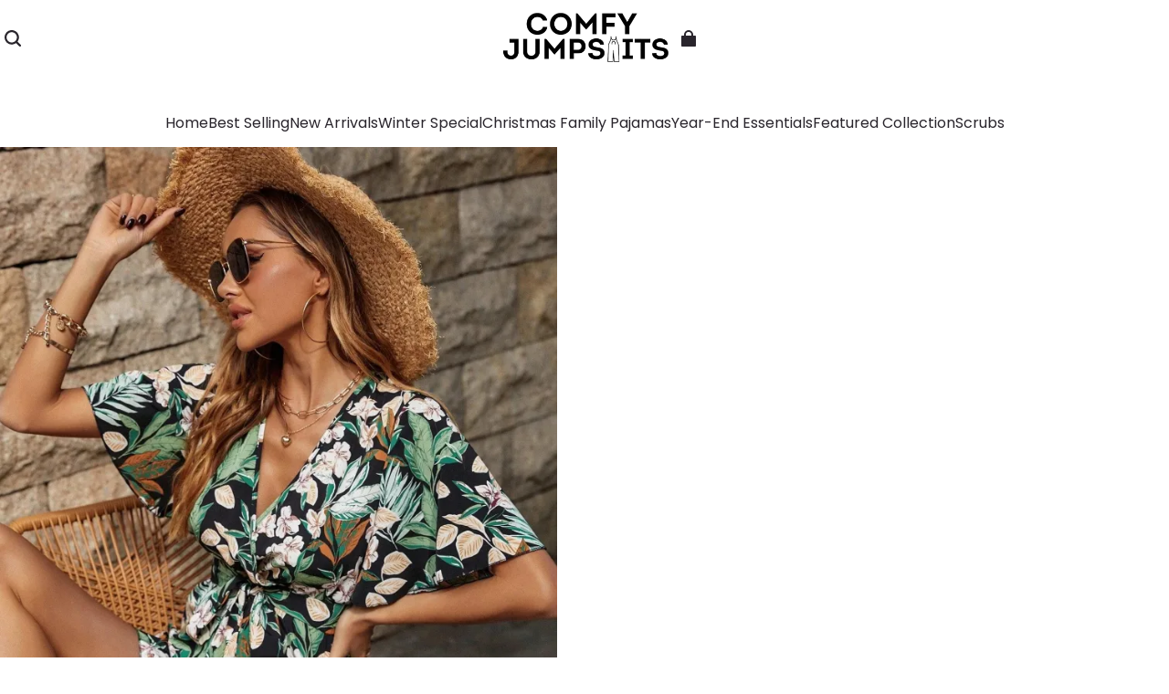

--- FILE ---
content_type: text/html; charset=utf-8
request_url: https://comfyjumpsuits.com/products/floral-print-wrap-belted-jumpsuit
body_size: 89073
content:
<!DOCTYPE html>
<html lang="en">
  <head>
    



<meta charset="UTF-8"/>
<meta
  name="viewport"
  content="width=device-width, initial-scale=1.0, minimum-scale=1.0, maximum-scale=1.0, user-scalable=no"
/>
<meta http-equiv="x-dns-prefetch-control" content="on"/>


  <meta name="description" content="Introducing our gorgeous Floral Print Wrap Belted Jumpsuit, perfect for your summer wardrobe! With a stunning all-over floral print, this jumpsuit features a flattering wrap design and belted waistline to accentuate your curves. The V-neckline and short butterfly sleeves add a touch of femininity to this fun."/>



  <meta name="keywords" content="jumpsuits,casual wear"/>



  <link rel="icon" type="image/png" href="https://img-va.myshopline.com/image/store/1750978272605/android-chrome-192x192.png?w=32&amp;h=32"/>


<link rel="canonical" href="https://comfyjumpsuits.com/products/floral-print-wrap-belted-jumpsuit"/>




<meta property="og:site_name" content="Comfy Jumpsuits" />
<meta property="og:url" content="https://comfyjumpsuits.com/products/floral-print-wrap-belted-jumpsuit" />
<meta property="og:title" content="Floral Print Wrap Belted Jumpsuit" />
<meta property="og:type" content="product" />
<meta property="og:description" content="Introducing our gorgeous Floral Print Wrap Belted Jumpsuit, perfect for your summer wardrobe! With a stunning all-over floral print, this jumpsuit features a flattering wrap design and belted waistline to accentuate your curves. The V-neckline and short butterfly sleeves add a touch of femininity to this fun." />
  <meta property="og:image" content="https://img-va.myshopline.com/image/store/1750978272605/16406031585cbfee74ffe7cf7a4ba4623cab2f1a64.jpg?w=1340&amp;h=1785" />
  <meta property="og:image:secure_url" content="https://img-va.myshopline.com/image/store/1750978272605/16406031585cbfee74ffe7cf7a4ba4623cab2f1a64.jpg?w=1340&amp;h=1785" />
  <meta property="og:image:width" content="1340" />
  <meta property="og:image:height" content="1785" />

  <meta property="og:price:amount" content="24.99" />
  <meta property="og:price:currency" content="" />

<meta name="twitter:card" content="summary_large_image" />
<meta name="twitter:title" content="Floral Print Wrap Belted Jumpsuit" />
<meta name="twitter:description" content="Introducing our gorgeous Floral Print Wrap Belted Jumpsuit, perfect for your summer wardrobe! With a stunning all-over floral print, this jumpsuit features a flattering wrap design and belted waistline to accentuate your curves. The V-neckline and short butterfly sleeves add a touch of femininity to this fun." />

<title>
  Floral Print Wrap Belted Jumpsuit
  
  &ndash; Comfy Jumpsuits
</title>


    <style>
  @font-face {
  font-family: 'Jost';
  font-weight: 400;
  font-style: normal;
  font-display: swap;
  src: url('https://comfyjumpsuits.com/cdn/shop/fonts/Jost:regular_v15.woff') format('woff'),
        url('https://comfyjumpsuits.com/cdn/shop/fonts/Jost:regular_v15.woff2') format('woff2');
}
  @font-face {
  font-family: 'Jost';
  font-weight: 500;
  font-style: normal;
  font-display: swap;
  src: url('https://comfyjumpsuits.com/cdn/shop/fonts/Jost:500_v15.woff') format('woff'),
        url('https://comfyjumpsuits.com/cdn/shop/fonts/Jost:500_v15.woff2') format('woff2');
}
  @font-face {
  font-family: 'Jost';
  font-weight: 600;
  font-style: normal;
  font-display: swap;
  src: url('https://comfyjumpsuits.com/cdn/shop/fonts/Jost:600_v15.woff') format('woff'),
        url('https://comfyjumpsuits.com/cdn/shop/fonts/Jost:600_v15.woff2') format('woff2');
}
  @font-face {
  font-family: 'Jost';
  font-weight: 700;
  font-style: normal;
  font-display: swap;
  src: url('https://comfyjumpsuits.com/cdn/shop/fonts/Jost:700_v15.woff') format('woff'),
        url('https://comfyjumpsuits.com/cdn/shop/fonts/Jost:700_v15.woff2') format('woff2');
}
  @font-face {
  font-family: 'Jost';
  font-weight: 500;
  font-style: normal;
  font-display: swap;
  src: url('https://comfyjumpsuits.com/cdn/shop/fonts/Jost:500_v15.woff') format('woff'),
        url('https://comfyjumpsuits.com/cdn/shop/fonts/Jost:500_v15.woff2') format('woff2');
}
  @font-face {
  font-family: 'Poppins';
  font-weight: 400;
  font-style: normal;
  font-display: swap;
  src: url('https://comfyjumpsuits.com/cdn/shop/fonts/Poppins:regular_v21.woff') format('woff'),
        url('https://comfyjumpsuits.com/cdn/shop/fonts/Poppins:regular_v21.woff2') format('woff2');
}
  @font-face {
  font-family: 'Poppins';
  font-weight: 500;
  font-style: normal;
  font-display: swap;
  src: url('https://comfyjumpsuits.com/cdn/shop/fonts/Poppins:500_v21.woff') format('woff'),
        url('https://comfyjumpsuits.com/cdn/shop/fonts/Poppins:500_v21.woff2') format('woff2');
}
  @font-face {
  font-family: 'Poppins';
  font-weight: 600;
  font-style: normal;
  font-display: swap;
  src: url('https://comfyjumpsuits.com/cdn/shop/fonts/Poppins:600_v21.woff') format('woff'),
        url('https://comfyjumpsuits.com/cdn/shop/fonts/Poppins:600_v21.woff2') format('woff2');
}
  @font-face {
  font-family: 'Poppins';
  font-weight: 700;
  font-style: normal;
  font-display: swap;
  src: url('https://comfyjumpsuits.com/cdn/shop/fonts/Poppins:700_v21.woff') format('woff'),
        url('https://comfyjumpsuits.com/cdn/shop/fonts/Poppins:700_v21.woff2') format('woff2');
}
  @font-face {
  font-family: 'Poppins';
  font-weight: 300;
  font-style: normal;
  font-display: swap;
  src: url('https://comfyjumpsuits.com/cdn/shop/fonts/Poppins:300_v21.woff') format('woff'),
        url('https://comfyjumpsuits.com/cdn/shop/fonts/Poppins:300_v21.woff2') format('woff2');
}

  @font-face {
  font-family: 'Jost';
  font-weight: 400;
  font-style: normal;
  font-display: swap;
  src: url('https://comfyjumpsuits.com/cdn/shop/fonts/Jost:regular_v15.woff') format('woff'),
        url('https://comfyjumpsuits.com/cdn/shop/fonts/Jost:regular_v15.woff2') format('woff2');
}
  @font-face {
  font-family: 'Jost';
  font-weight: 500;
  font-style: normal;
  font-display: swap;
  src: url('https://comfyjumpsuits.com/cdn/shop/fonts/Jost:500_v15.woff') format('woff'),
        url('https://comfyjumpsuits.com/cdn/shop/fonts/Jost:500_v15.woff2') format('woff2');
}
  @font-face {
  font-family: 'Jost';
  font-weight: 600;
  font-style: normal;
  font-display: swap;
  src: url('https://comfyjumpsuits.com/cdn/shop/fonts/Jost:600_v15.woff') format('woff'),
        url('https://comfyjumpsuits.com/cdn/shop/fonts/Jost:600_v15.woff2') format('woff2');
}
  @font-face {
  font-family: 'Jost';
  font-weight: 700;
  font-style: normal;
  font-display: swap;
  src: url('https://comfyjumpsuits.com/cdn/shop/fonts/Jost:700_v15.woff') format('woff'),
        url('https://comfyjumpsuits.com/cdn/shop/fonts/Jost:700_v15.woff2') format('woff2');
}
  @font-face {
  font-family: 'Jost';
  font-weight: 500;
  font-style: normal;
  font-display: swap;
  src: url('https://comfyjumpsuits.com/cdn/shop/fonts/Jost:500_v15.woff') format('woff'),
        url('https://comfyjumpsuits.com/cdn/shop/fonts/Jost:500_v15.woff2') format('woff2');
}
  @font-face {
  font-family: 'Poppins';
  font-weight: 400;
  font-style: normal;
  font-display: swap;
  src: url('https://comfyjumpsuits.com/cdn/shop/fonts/Poppins:regular_v21.woff') format('woff'),
        url('https://comfyjumpsuits.com/cdn/shop/fonts/Poppins:regular_v21.woff2') format('woff2');
}
  @font-face {
  font-family: 'Poppins';
  font-weight: 500;
  font-style: normal;
  font-display: swap;
  src: url('https://comfyjumpsuits.com/cdn/shop/fonts/Poppins:500_v21.woff') format('woff'),
        url('https://comfyjumpsuits.com/cdn/shop/fonts/Poppins:500_v21.woff2') format('woff2');
}
  @font-face {
  font-family: 'Poppins';
  font-weight: 600;
  font-style: normal;
  font-display: swap;
  src: url('https://comfyjumpsuits.com/cdn/shop/fonts/Poppins:600_v21.woff') format('woff'),
        url('https://comfyjumpsuits.com/cdn/shop/fonts/Poppins:600_v21.woff2') format('woff2');
}
  @font-face {
  font-family: 'Poppins';
  font-weight: 700;
  font-style: normal;
  font-display: swap;
  src: url('https://comfyjumpsuits.com/cdn/shop/fonts/Poppins:700_v21.woff') format('woff'),
        url('https://comfyjumpsuits.com/cdn/shop/fonts/Poppins:700_v21.woff2') format('woff2');
}
  @font-face {
  font-family: 'Poppins';
  font-weight: 400;
  font-style: normal;
  font-display: swap;
  src: url('https://comfyjumpsuits.com/cdn/shop/fonts/Poppins:regular_v21.woff') format('woff'),
        url('https://comfyjumpsuits.com/cdn/shop/fonts/Poppins:regular_v21.woff2') format('woff2');
}

  @font-face {
  font-family: 'Jost';
  font-weight: 400;
  font-style: normal;
  font-display: swap;
  src: url('https://comfyjumpsuits.com/cdn/shop/fonts/Jost:regular_v15.woff') format('woff'),
        url('https://comfyjumpsuits.com/cdn/shop/fonts/Jost:regular_v15.woff2') format('woff2');
}
  @font-face {
  font-family: 'Jost';
  font-weight: 500;
  font-style: normal;
  font-display: swap;
  src: url('https://comfyjumpsuits.com/cdn/shop/fonts/Jost:500_v15.woff') format('woff'),
        url('https://comfyjumpsuits.com/cdn/shop/fonts/Jost:500_v15.woff2') format('woff2');
}
  @font-face {
  font-family: 'Jost';
  font-weight: 600;
  font-style: normal;
  font-display: swap;
  src: url('https://comfyjumpsuits.com/cdn/shop/fonts/Jost:600_v15.woff') format('woff'),
        url('https://comfyjumpsuits.com/cdn/shop/fonts/Jost:600_v15.woff2') format('woff2');
}
  @font-face {
  font-family: 'Jost';
  font-weight: 700;
  font-style: normal;
  font-display: swap;
  src: url('https://comfyjumpsuits.com/cdn/shop/fonts/Jost:700_v15.woff') format('woff'),
        url('https://comfyjumpsuits.com/cdn/shop/fonts/Jost:700_v15.woff2') format('woff2');
}
  @font-face {
  font-family: 'Jost';
  font-weight: 500;
  font-style: normal;
  font-display: swap;
  src: url('https://comfyjumpsuits.com/cdn/shop/fonts/Jost:500_v15.woff') format('woff'),
        url('https://comfyjumpsuits.com/cdn/shop/fonts/Jost:500_v15.woff2') format('woff2');
}
  @font-face {
  font-family: 'Poppins';
  font-weight: 400;
  font-style: normal;
  font-display: swap;
  src: url('https://comfyjumpsuits.com/cdn/shop/fonts/Poppins:regular_v21.woff') format('woff'),
        url('https://comfyjumpsuits.com/cdn/shop/fonts/Poppins:regular_v21.woff2') format('woff2');
}
  @font-face {
  font-family: 'Poppins';
  font-weight: 500;
  font-style: normal;
  font-display: swap;
  src: url('https://comfyjumpsuits.com/cdn/shop/fonts/Poppins:500_v21.woff') format('woff'),
        url('https://comfyjumpsuits.com/cdn/shop/fonts/Poppins:500_v21.woff2') format('woff2');
}
  @font-face {
  font-family: 'Poppins';
  font-weight: 600;
  font-style: normal;
  font-display: swap;
  src: url('https://comfyjumpsuits.com/cdn/shop/fonts/Poppins:600_v21.woff') format('woff'),
        url('https://comfyjumpsuits.com/cdn/shop/fonts/Poppins:600_v21.woff2') format('woff2');
}
  @font-face {
  font-family: 'Poppins';
  font-weight: 700;
  font-style: normal;
  font-display: swap;
  src: url('https://comfyjumpsuits.com/cdn/shop/fonts/Poppins:700_v21.woff') format('woff'),
        url('https://comfyjumpsuits.com/cdn/shop/fonts/Poppins:700_v21.woff2') format('woff2');
}
  @font-face {
  font-family: 'Poppins';
  font-weight: 400;
  font-style: normal;
  font-display: swap;
  src: url('https://comfyjumpsuits.com/cdn/shop/fonts/Poppins:regular_v21.woff') format('woff'),
        url('https://comfyjumpsuits.com/cdn/shop/fonts/Poppins:regular_v21.woff2') format('woff2');
}

  @font-face {
  font-family: 'Jost';
  font-weight: 400;
  font-style: normal;
  font-display: swap;
  src: url('https://comfyjumpsuits.com/cdn/shop/fonts/Jost:regular_v15.woff') format('woff'),
        url('https://comfyjumpsuits.com/cdn/shop/fonts/Jost:regular_v15.woff2') format('woff2');
}
  @font-face {
  font-family: 'Jost';
  font-weight: 500;
  font-style: normal;
  font-display: swap;
  src: url('https://comfyjumpsuits.com/cdn/shop/fonts/Jost:500_v15.woff') format('woff'),
        url('https://comfyjumpsuits.com/cdn/shop/fonts/Jost:500_v15.woff2') format('woff2');
}
  @font-face {
  font-family: 'Jost';
  font-weight: 600;
  font-style: normal;
  font-display: swap;
  src: url('https://comfyjumpsuits.com/cdn/shop/fonts/Jost:600_v15.woff') format('woff'),
        url('https://comfyjumpsuits.com/cdn/shop/fonts/Jost:600_v15.woff2') format('woff2');
}
  @font-face {
  font-family: 'Jost';
  font-weight: 700;
  font-style: normal;
  font-display: swap;
  src: url('https://comfyjumpsuits.com/cdn/shop/fonts/Jost:700_v15.woff') format('woff'),
        url('https://comfyjumpsuits.com/cdn/shop/fonts/Jost:700_v15.woff2') format('woff2');
}
  @font-face {
  font-family: 'Jost';
  font-weight: 500;
  font-style: normal;
  font-display: swap;
  src: url('https://comfyjumpsuits.com/cdn/shop/fonts/Jost:500_v15.woff') format('woff'),
        url('https://comfyjumpsuits.com/cdn/shop/fonts/Jost:500_v15.woff2') format('woff2');
}
  @font-face {
  font-family: 'Poppins';
  font-weight: 400;
  font-style: normal;
  font-display: swap;
  src: url('https://comfyjumpsuits.com/cdn/shop/fonts/Poppins:regular_v21.woff') format('woff'),
        url('https://comfyjumpsuits.com/cdn/shop/fonts/Poppins:regular_v21.woff2') format('woff2');
}
  @font-face {
  font-family: 'Poppins';
  font-weight: 500;
  font-style: normal;
  font-display: swap;
  src: url('https://comfyjumpsuits.com/cdn/shop/fonts/Poppins:500_v21.woff') format('woff'),
        url('https://comfyjumpsuits.com/cdn/shop/fonts/Poppins:500_v21.woff2') format('woff2');
}
  @font-face {
  font-family: 'Poppins';
  font-weight: 600;
  font-style: normal;
  font-display: swap;
  src: url('https://comfyjumpsuits.com/cdn/shop/fonts/Poppins:600_v21.woff') format('woff'),
        url('https://comfyjumpsuits.com/cdn/shop/fonts/Poppins:600_v21.woff2') format('woff2');
}
  @font-face {
  font-family: 'Poppins';
  font-weight: 700;
  font-style: normal;
  font-display: swap;
  src: url('https://comfyjumpsuits.com/cdn/shop/fonts/Poppins:700_v21.woff') format('woff'),
        url('https://comfyjumpsuits.com/cdn/shop/fonts/Poppins:700_v21.woff2') format('woff2');
}
  @font-face {
  font-family: 'Poppins';
  font-weight: 400;
  font-style: normal;
  font-display: swap;
  src: url('https://comfyjumpsuits.com/cdn/shop/fonts/Poppins:regular_v21.woff') format('woff'),
        url('https://comfyjumpsuits.com/cdn/shop/fonts/Poppins:regular_v21.woff2') format('woff2');
}

  @font-face {
  font-family: 'Jost';
  font-weight: 400;
  font-style: normal;
  font-display: swap;
  src: url('https://comfyjumpsuits.com/cdn/shop/fonts/Jost:regular_v15.woff') format('woff'),
        url('https://comfyjumpsuits.com/cdn/shop/fonts/Jost:regular_v15.woff2') format('woff2');
}
  @font-face {
  font-family: 'Jost';
  font-weight: 500;
  font-style: normal;
  font-display: swap;
  src: url('https://comfyjumpsuits.com/cdn/shop/fonts/Jost:500_v15.woff') format('woff'),
        url('https://comfyjumpsuits.com/cdn/shop/fonts/Jost:500_v15.woff2') format('woff2');
}
  @font-face {
  font-family: 'Jost';
  font-weight: 600;
  font-style: normal;
  font-display: swap;
  src: url('https://comfyjumpsuits.com/cdn/shop/fonts/Jost:600_v15.woff') format('woff'),
        url('https://comfyjumpsuits.com/cdn/shop/fonts/Jost:600_v15.woff2') format('woff2');
}
  @font-face {
  font-family: 'Jost';
  font-weight: 700;
  font-style: normal;
  font-display: swap;
  src: url('https://comfyjumpsuits.com/cdn/shop/fonts/Jost:700_v15.woff') format('woff'),
        url('https://comfyjumpsuits.com/cdn/shop/fonts/Jost:700_v15.woff2') format('woff2');
}
  @font-face {
  font-family: 'Jost';
  font-weight: 500;
  font-style: normal;
  font-display: swap;
  src: url('https://comfyjumpsuits.com/cdn/shop/fonts/Jost:500_v15.woff') format('woff'),
        url('https://comfyjumpsuits.com/cdn/shop/fonts/Jost:500_v15.woff2') format('woff2');
}
  @font-face {
  font-family: 'Poppins';
  font-weight: 400;
  font-style: normal;
  font-display: swap;
  src: url('https://comfyjumpsuits.com/cdn/shop/fonts/Poppins:regular_v21.woff') format('woff'),
        url('https://comfyjumpsuits.com/cdn/shop/fonts/Poppins:regular_v21.woff2') format('woff2');
}
  @font-face {
  font-family: 'Poppins';
  font-weight: 500;
  font-style: normal;
  font-display: swap;
  src: url('https://comfyjumpsuits.com/cdn/shop/fonts/Poppins:500_v21.woff') format('woff'),
        url('https://comfyjumpsuits.com/cdn/shop/fonts/Poppins:500_v21.woff2') format('woff2');
}
  @font-face {
  font-family: 'Poppins';
  font-weight: 600;
  font-style: normal;
  font-display: swap;
  src: url('https://comfyjumpsuits.com/cdn/shop/fonts/Poppins:600_v21.woff') format('woff'),
        url('https://comfyjumpsuits.com/cdn/shop/fonts/Poppins:600_v21.woff2') format('woff2');
}
  @font-face {
  font-family: 'Poppins';
  font-weight: 700;
  font-style: normal;
  font-display: swap;
  src: url('https://comfyjumpsuits.com/cdn/shop/fonts/Poppins:700_v21.woff') format('woff'),
        url('https://comfyjumpsuits.com/cdn/shop/fonts/Poppins:700_v21.woff2') format('woff2');
}
  @font-face {
  font-family: 'Poppins';
  font-weight: 400;
  font-style: normal;
  font-display: swap;
  src: url('https://comfyjumpsuits.com/cdn/shop/fonts/Poppins:regular_v21.woff') format('woff'),
        url('https://comfyjumpsuits.com/cdn/shop/fonts/Poppins:regular_v21.woff2') format('woff2');
}

  @font-face {
  font-family: 'Jost';
  font-weight: 400;
  font-style: normal;
  font-display: swap;
  src: url('https://comfyjumpsuits.com/cdn/shop/fonts/Jost:regular_v15.woff') format('woff'),
        url('https://comfyjumpsuits.com/cdn/shop/fonts/Jost:regular_v15.woff2') format('woff2');
}
  @font-face {
  font-family: 'Jost';
  font-weight: 500;
  font-style: normal;
  font-display: swap;
  src: url('https://comfyjumpsuits.com/cdn/shop/fonts/Jost:500_v15.woff') format('woff'),
        url('https://comfyjumpsuits.com/cdn/shop/fonts/Jost:500_v15.woff2') format('woff2');
}
  @font-face {
  font-family: 'Jost';
  font-weight: 600;
  font-style: normal;
  font-display: swap;
  src: url('https://comfyjumpsuits.com/cdn/shop/fonts/Jost:600_v15.woff') format('woff'),
        url('https://comfyjumpsuits.com/cdn/shop/fonts/Jost:600_v15.woff2') format('woff2');
}
  @font-face {
  font-family: 'Jost';
  font-weight: 700;
  font-style: normal;
  font-display: swap;
  src: url('https://comfyjumpsuits.com/cdn/shop/fonts/Jost:700_v15.woff') format('woff'),
        url('https://comfyjumpsuits.com/cdn/shop/fonts/Jost:700_v15.woff2') format('woff2');
}
  @font-face {
  font-family: 'Jost';
  font-weight: 500;
  font-style: normal;
  font-display: swap;
  src: url('https://comfyjumpsuits.com/cdn/shop/fonts/Jost:500_v15.woff') format('woff'),
        url('https://comfyjumpsuits.com/cdn/shop/fonts/Jost:500_v15.woff2') format('woff2');
}
  @font-face {
  font-family: 'Poppins';
  font-weight: 400;
  font-style: normal;
  font-display: swap;
  src: url('https://comfyjumpsuits.com/cdn/shop/fonts/Poppins:regular_v21.woff') format('woff'),
        url('https://comfyjumpsuits.com/cdn/shop/fonts/Poppins:regular_v21.woff2') format('woff2');
}
  @font-face {
  font-family: 'Poppins';
  font-weight: 500;
  font-style: normal;
  font-display: swap;
  src: url('https://comfyjumpsuits.com/cdn/shop/fonts/Poppins:500_v21.woff') format('woff'),
        url('https://comfyjumpsuits.com/cdn/shop/fonts/Poppins:500_v21.woff2') format('woff2');
}
  @font-face {
  font-family: 'Poppins';
  font-weight: 600;
  font-style: normal;
  font-display: swap;
  src: url('https://comfyjumpsuits.com/cdn/shop/fonts/Poppins:600_v21.woff') format('woff'),
        url('https://comfyjumpsuits.com/cdn/shop/fonts/Poppins:600_v21.woff2') format('woff2');
}
  @font-face {
  font-family: 'Poppins';
  font-weight: 700;
  font-style: normal;
  font-display: swap;
  src: url('https://comfyjumpsuits.com/cdn/shop/fonts/Poppins:700_v21.woff') format('woff'),
        url('https://comfyjumpsuits.com/cdn/shop/fonts/Poppins:700_v21.woff2') format('woff2');
}
  @font-face {
  font-family: 'Poppins';
  font-weight: 400;
  font-style: normal;
  font-display: swap;
  src: url('https://comfyjumpsuits.com/cdn/shop/fonts/Poppins:regular_v21.woff') format('woff'),
        url('https://comfyjumpsuits.com/cdn/shop/fonts/Poppins:regular_v21.woff2') format('woff2');
}

  @font-face {
  font-family: 'Jost';
  font-weight: 400;
  font-style: normal;
  font-display: swap;
  src: url('https://comfyjumpsuits.com/cdn/shop/fonts/Jost:regular_v15.woff') format('woff'),
        url('https://comfyjumpsuits.com/cdn/shop/fonts/Jost:regular_v15.woff2') format('woff2');
}
  @font-face {
  font-family: 'Jost';
  font-weight: 500;
  font-style: normal;
  font-display: swap;
  src: url('https://comfyjumpsuits.com/cdn/shop/fonts/Jost:500_v15.woff') format('woff'),
        url('https://comfyjumpsuits.com/cdn/shop/fonts/Jost:500_v15.woff2') format('woff2');
}
  @font-face {
  font-family: 'Jost';
  font-weight: 600;
  font-style: normal;
  font-display: swap;
  src: url('https://comfyjumpsuits.com/cdn/shop/fonts/Jost:600_v15.woff') format('woff'),
        url('https://comfyjumpsuits.com/cdn/shop/fonts/Jost:600_v15.woff2') format('woff2');
}
  @font-face {
  font-family: 'Jost';
  font-weight: 700;
  font-style: normal;
  font-display: swap;
  src: url('https://comfyjumpsuits.com/cdn/shop/fonts/Jost:700_v15.woff') format('woff'),
        url('https://comfyjumpsuits.com/cdn/shop/fonts/Jost:700_v15.woff2') format('woff2');
}
  @font-face {
  font-family: 'Jost';
  font-weight: 500;
  font-style: normal;
  font-display: swap;
  src: url('https://comfyjumpsuits.com/cdn/shop/fonts/Jost:500_v15.woff') format('woff'),
        url('https://comfyjumpsuits.com/cdn/shop/fonts/Jost:500_v15.woff2') format('woff2');
}
  @font-face {
  font-family: 'Poppins';
  font-weight: 400;
  font-style: normal;
  font-display: swap;
  src: url('https://comfyjumpsuits.com/cdn/shop/fonts/Poppins:regular_v21.woff') format('woff'),
        url('https://comfyjumpsuits.com/cdn/shop/fonts/Poppins:regular_v21.woff2') format('woff2');
}
  @font-face {
  font-family: 'Poppins';
  font-weight: 500;
  font-style: normal;
  font-display: swap;
  src: url('https://comfyjumpsuits.com/cdn/shop/fonts/Poppins:500_v21.woff') format('woff'),
        url('https://comfyjumpsuits.com/cdn/shop/fonts/Poppins:500_v21.woff2') format('woff2');
}
  @font-face {
  font-family: 'Poppins';
  font-weight: 600;
  font-style: normal;
  font-display: swap;
  src: url('https://comfyjumpsuits.com/cdn/shop/fonts/Poppins:600_v21.woff') format('woff'),
        url('https://comfyjumpsuits.com/cdn/shop/fonts/Poppins:600_v21.woff2') format('woff2');
}
  @font-face {
  font-family: 'Poppins';
  font-weight: 700;
  font-style: normal;
  font-display: swap;
  src: url('https://comfyjumpsuits.com/cdn/shop/fonts/Poppins:700_v21.woff') format('woff'),
        url('https://comfyjumpsuits.com/cdn/shop/fonts/Poppins:700_v21.woff2') format('woff2');
}
  @font-face {
  font-family: 'Poppins';
  font-weight: 400;
  font-style: normal;
  font-display: swap;
  src: url('https://comfyjumpsuits.com/cdn/shop/fonts/Poppins:regular_v21.woff') format('woff'),
        url('https://comfyjumpsuits.com/cdn/shop/fonts/Poppins:regular_v21.woff2') format('woff2');
}

  :root {
    /* Exception text color */
    --color-error-message: 240, 73, 73;

    --color-page-background: 255, 255,
      255;
    --color-mask: 0, 0, 0;
    --color-shadow: 0, 0, 0;
    --color-sale: 0, 0, 0;
    --color-discount: 238, 71,
      0;
    --color-tag-background: 238, 71,
      0;
    --color-tag-text: 255, 255,
      255;

    --color-image-background: 255, 255,
      255;
    --color-image-loading-background: 225,
      228, 232;

    --color-cart-bubble: 238, 71,
      0;
    --color-cart-bubble-text: 255, 255,
      255;

    --button-border-thickness: 1px;
    --button-border-opacity: 100%;
    --button-border-radius: 4px;
    --button-shadow-opacity: 0%;
    --button-shadow-offset-x: 0px;
    --button-shadow-offset-y: 0px;
    --button-shadow-blur: 0px;

    --sort-title-font: 'Jost', 'sans-serif';
    --sort-title-font-weight: 500;
    --sort-title-font-style: normal;
    --sort-title-letter-spacing: 
      0em
    ;
    --sort-title-size: 30px;
    --sort-title-line-height: 1.2;
    --sort-title-text-transform: unset;

    --sort-title1-font: 'Jost', 'sans-serif';
    --sort-title1-font-weight: 500;
    --sort-title1-font-style: normal;
    --sort-title1-letter-spacing: 
      0em
    ;
    --sort-title1-size: 70px;
    --sort-title1-line-height: 1.2;
    --sort-title1-text-transform: unset;

    --sort-title2-font: 'Jost', 'sans-serif';
    --sort-title2-font-weight: 500;
    --sort-title2-font-style: normal;
    --sort-title2-letter-spacing: 
      0em
    ;
    --sort-title2-size: 50px;
    --sort-title2-line-height: 1.2;
    --sort-title2-text-transform: unset;

    --sort-title3-font: 'Jost', 'sans-serif';
    --sort-title3-font-weight: 500;
    --sort-title3-font-style: normal;
    --sort-title3-letter-spacing: 
      0em
    ;
    --sort-title3-size: 36px;
    --sort-title3-line-height: 1.2;
    --sort-title3-text-transform: unset;

    --sort-title4-font: 'Jost', 'sans-serif';
    --sort-title4-font-weight: 500;
    --sort-title4-font-style: normal;
    --sort-title4-letter-spacing: 
      0em
    ;
    --sort-title4-size: 30px;
    --sort-title4-line-height: 1.2;
    --sort-title4-text-transform: unset;

    --sort-title5-font: 'Jost', 'sans-serif';
    --sort-title5-font-weight: 500;
    --sort-title5-font-style: normal;
    --sort-title5-letter-spacing: 
      0em
    ;
    --sort-title5-size: 25px;
    --sort-title5-line-height: 1.2;
    --sort-title5-text-transform: unset;

    --sort-title6-font: 'Jost', 'sans-serif';
    --sort-title6-font-weight: 500;
    --sort-title6-font-style: normal;
    --sort-title6-letter-spacing: 
      0em
    ;
    --sort-title6-size: 20px;
    --sort-title6-line-height: 1.2;
    --sort-title6-text-transform: unset;

    --sort-body-font: 'Poppins', 'sans-serif';
    --sort-body-style: normal;
    --sort-body-font-weight: 300;
    
    
    --sort-body-font-weight-bold: 600;
    --sort-body-letter-spacing: 
      0em
    ;
    --sort-body-size: 14px;
    --sort-body-line-height: 1.6;

    --sort-body1-font: 'Poppins', 'sans-serif';
    --sort-body1-style: normal;
    --sort-body1-font-weight: 400;
    
    
    --sort-body1-font-weight-bold: 700;
    --sort-body1-letter-spacing: 
      0em
    ;
    --sort-body1-size: 22px;
    --sort-body1-line-height: 1.4;

    --sort-body2-font: 'Poppins', 'sans-serif';
    --sort-body2-style: normal;
    --sort-body2-font-weight: 400;
    
    
    --sort-body2-font-weight-bold: 700;
    --sort-body2-letter-spacing: 
      0em
    ;
    --sort-body2-size: 18px;
    --sort-body2-line-height: 1.4;

    --sort-body3-font: 'Poppins', 'sans-serif';
    --sort-body3-style: normal;
    --sort-body3-font-weight: 400;
    
    
    --sort-body3-font-weight-bold: 700;
    --sort-body3-letter-spacing: 
      0em
    ;
    --sort-body3-size: 16px;
    --sort-body3-line-height: 1.4;

    --sort-body4-font: 'Poppins', 'sans-serif';
    --sort-body4-style: normal;
    --sort-body4-font-weight: 400;
    
    
    --sort-body4-font-weight-bold: 700;
    --sort-body4-letter-spacing: 
      0em
    ;
    --sort-body4-size: 14px;
    --sort-body4-line-height: 1.4;

    --sort-body5-font: 'Poppins', 'sans-serif';
    --sort-body5-style: normal;
    --sort-body5-font-weight: 400;
    
    
    --sort-body5-font-weight-bold: 700;
    --sort-body5-letter-spacing: 
      0em
    ;
    --sort-body5-size: 13px;
    --sort-body5-line-height: 1.4;

    --sort-body6-font: 'Poppins', 'sans-serif';
    --sort-body6-style: normal;
    --sort-body6-font-weight: 400;
    
    
    --sort-body6-font-weight-bold: 700;
    --sort-body6-letter-spacing: 
      0em
    ;
    --sort-body6-size: 12px;
    --sort-body6-line-height: 1.4;

    --input-border-thickness: 1px;
    --input-border-opacity: 20%;
    --input-border-radius: 4px;
    
    
      
    
    --input-border-radius-outset: 5px;
    --input-shadow-opacity: 0%;
    --input-shadow-offset-x: 0px;
    --input-shadow-offset-y: 0px;
    --input-shadow-blur: 0px;

    --card-border-thickness: 0px;
    --card-border-opacity: 10%;
    --card-border-radius: 12px;
    --card-shadow-opacity: 0%;
    --card-shadow-offset-x: 0px;
    --card-shadow-offset-y: 0px;
    --card-shadow-blur: 0px;

    --variant-selector-border-thickness: 1px;
    --variant-selector-border-opacity: 20%;
    --variant-selector-border-radius: 0px;
    --variant-selector-shadow-opacity: 0%;
    --variant-selector-shadow-offset-x: 0px;
    --variant-selector-shadow-offset-y: 0px;
    --variant-selector-shadow-blur: 0px;

    --modal-border-thickness: 1px;
    --modal-border-opacity: 10%;
    --modal-border-radius: 0px;
    --modal-shadow-opacity: 0%;
    --modal-shadow-offset-x: 0px;
    --modal-shadow-offset-y: 4px;
    --modal-shadow-blur: 5px;

    --drawer-border-thickness: 1px;
    --drawer-border-opacity: 10%;
    --drawer-border-radius: px;
    --drawer-shadow-opacity: 0%;
    --drawer-shadow-offset-x: 0px;
    --drawer-shadow-offset-y: 4px;
    --drawer-shadow-blur: 5px;

    --product-card-border-thickness: 0px;
    --product-card-border-opacity: 10%;
    --product-card-border-radius: 12px;
    
    
    --product-card-border-radius-outset: 12px;
    --product-card-shadow-opacity: 0%;
    --product-card-shadow-offset-x: 0px;
    --product-card-shadow-offset-y: 0px;
    --product-card-shadow-blur: 0px;

    --collection-card-border-thickness: 0px;
    --collection-card-border-opacity: 10%;
    --collection-card-border-radius: 12px;
    
    
    --collection-card-border-radius-outset: 12px;
    --collection-card-shadow-opacity: 0%;
    --collection-card-shadow-offset-x: 0px;
    --collection-card-shadow-offset-y: 0px;
    --collection-card-shadow-blur: 0px;

    --article-card-border-thickness: 0px;
    --article-card-border-opacity: 10%;
    --article-card-border-radius: 0px;
    
    
      
    
    --article-card-border-radius-outset: 0px;
    --article-card-shadow-opacity: 0%;
    --article-card-shadow-offset-x: 0px;
    --article-card-shadow-offset-y: 0px;
    --article-card-shadow-blur: 0px;

    --content-border-thickness: 0px;
    --content-border-opacity: 10%;
    --content-border-radius: 12px;
    
    
    --content-border-radius-outset: 12px;
    --content-shadow-opacity: 0%;
    --content-shadow-offset-x: 0px;
    --content-shadow-offset-y: 0px;
    --content-shadow-blur: 0px;

    --media-border-thickness: 0px;
    --media-border-opacity: 10%;
    --media-border-radius: 12px;
    
    
    --media-border-radius-outset: 12px;
    --media-shadow-opacity: 0%;
    --media-shadow-offset-x: 0px;
    --media-shadow-offset-y: 0px;
    --media-shadow-blur: 0px;

    --page-width: 1760px;
    --grid-horizontal-spacing: 20px;
    --grid-vertical-spacing: 20px;

    --swatch-background-default-image: url('https://img.myshopline.com/image/shopline/fbd7d24876284ed385a51653399a2a3b.png');
  }

  
    .color-scheme-1 {
      --color-background: 255, 255,
        255;
      --color-text: 41, 37,
        44;
      --color-light-text: 148, 148,
        148;
      --color-entry-line: 221, 221,
        221;
      --color-button-background: 240,
        79, 54;
      --color-button-text: 255, 255,
        255;
      --color-button-secondary-background: 240,
        79,
        54;
      --color-button-secondary-text: 255,
        255, 255;
      --color-button-secondary-border: 240,
        79,
        54;
      --color-button-text-link: 61,
        56, 25;

      color: rgba(var(--color-text));
    }
  
    .color-scheme-2 {
      --color-background: 243, 247,
        250;
      --color-text: 0, 0,
        0;
      --color-light-text: 148, 148,
        148;
      --color-entry-line: 221, 221,
        221;
      --color-button-background: 0,
        0, 0;
      --color-button-text: 243, 247,
        250;
      --color-button-secondary-background: 243,
        247,
        250;
      --color-button-secondary-text: 0,
        0, 0;
      --color-button-secondary-border: 0,
        0,
        0;
      --color-button-text-link: 0,
        0, 0;

      color: rgba(var(--color-text));
    }
  
    .color-scheme-3 {
      --color-background: 0, 0,
        0;
      --color-text: 255, 255,
        255;
      --color-light-text: 250, 251,
        253;
      --color-entry-line: 250, 251,
        253;
      --color-button-background: 255,
        255, 255;
      --color-button-text: 30, 30,
        30;
      --color-button-secondary-background: 255,
        255,
        255;
      --color-button-secondary-text: 0,
        0, 0;
      --color-button-secondary-border: 0,
        0,
        0;
      --color-button-text-link: 255,
        255, 255;

      color: rgba(var(--color-text));
    }
  
    .color-scheme-4 {
      --color-background: 255, 255,
        255;
      --color-text: 0, 0,
        0;
      --color-light-text: 104, 104,
        104;
      --color-entry-line: 221, 221,
        221;
      --color-button-background: 255,
        255, 255;
      --color-button-text: 30, 30,
        30;
      --color-button-secondary-background: ,
        ,
        ;
      --color-button-secondary-text: 0,
        0, 0;
      --color-button-secondary-border: 0,
        0,
        0;
      --color-button-text-link: 250,
        251, 253;

      color: rgba(var(--color-text));
    }
  
</style>

    


  
  
  <link href="/cdn/shop/s/prod/2a5b71b3-0cd5-48b1-a674-79adc1f16fc4/public/base/index.css" rel="stylesheet" type="text/css" />


    

<script src="/cdn/shop/s/prod/1b82697d-24de-49ca-9491-2fc561181a51/public/base/index.js" defer ></script>

    

    <!-- START content_for_header -->
<!-- START BUILD_IN_WINDOW -->
<script>
	window.Shopline = {"storeId":"1750978272605","currency":"USD","locale":"en","handle":"comfyjumpsuits","customerCountry":"LV","currencyConfig":{"currencyDetailList":[{"currencyCode":"USD","currencyName":"美元","currencySymbol":"$","rate":2,"currencyNumber":"840","orderWeight":150,"exchangeRate":1,"updateTime":1725439037024,"messageWithCurrency":"${{amount}} USD","messageWithoutCurrency":"${{amount}}","messageWithDefaultCurrency":"${{amount}} USD","messageWithoutDefaultCurrency":"${{amount}}"},{"currencyCode":"GBP","currencyName":"英镑","currencySymbol":"£","rate":2,"currencyNumber":"826","orderWeight":149,"exchangeRate":0.732977,"updateTime":1769328001246,"messageWithCurrency":"£{{amount}} GBP","messageWithoutCurrency":"£{{amount}}","messageWithDefaultCurrency":"£{{amount}} GBP","messageWithoutDefaultCurrency":"£{{amount}}"},{"currencyCode":"EUR","currencyName":"欧元","currencySymbol":"€","rate":2,"currencyNumber":"978","orderWeight":148,"exchangeRate":0.84538,"updateTime":1769328001944,"messageWithCurrency":"€{{amount_with_comma_separator}} EUR","messageWithoutCurrency":"€{{amount_with_comma_separator}}","messageWithDefaultCurrency":"€{{amount_with_comma_separator}} EUR","messageWithoutDefaultCurrency":"€{{amount_with_comma_separator}}"},{"currencyCode":"CAD","currencyName":"加拿大元","currencySymbol":"$","rate":2,"currencyNumber":"124","orderWeight":147,"exchangeRate":1.37255,"updateTime":1769328003047,"messageWithCurrency":"${{amount}} CAD","messageWithoutCurrency":"${{amount}}","messageWithDefaultCurrency":"${{amount}} CAD","messageWithoutDefaultCurrency":"${{amount}}"},{"currencyCode":"AUD","currencyName":"澳大利亚元","currencySymbol":"A$","rate":2,"currencyNumber":"36","orderWeight":146,"exchangeRate":1.450326,"updateTime":1769328003605,"messageWithCurrency":"${{amount}} AUD","messageWithoutCurrency":"${{amount}}","messageWithDefaultCurrency":"${{amount}} AUD","messageWithoutDefaultCurrency":"${{amount}}"},{"currencyCode":"INR","currencyName":"印度卢比","currencySymbol":"₹","rate":2,"currencyNumber":"356","orderWeight":145,"exchangeRate":91.593,"updateTime":1769328004088,"messageWithCurrency":"Rs. {{amount}}","messageWithoutCurrency":"Rs. {{amount}}","messageWithDefaultCurrency":"Rs. {{amount}}","messageWithoutDefaultCurrency":"Rs. {{amount}}"},{"currencyCode":"JPY","currencyName":"日圆","currencySymbol":"¥","rate":0,"currencyNumber":"392","orderWeight":144,"exchangeRate":155.715,"updateTime":1769328004569,"messageWithCurrency":"¥{{amount_no_decimals}} JPY","messageWithoutCurrency":"¥{{amount_no_decimals}}","messageWithDefaultCurrency":"¥{{amount_no_decimals}} JPY","messageWithoutDefaultCurrency":"¥{{amount_no_decimals}}"},{"currencyCode":"AED","currencyName":"阿联酋迪拉姆","currencySymbol":"د.إ","rate":2,"currencyNumber":"784","orderWeight":143,"exchangeRate":3.6725,"updateTime":1769328005384,"messageWithCurrency":"Dhs. {{amount}} AED","messageWithoutCurrency":"Dhs. {{amount}}","messageWithDefaultCurrency":"Dhs. {{amount}} AED","messageWithoutDefaultCurrency":"Dhs. {{amount}}"},{"currencyCode":"AFN","currencyName":"阿富汗尼","currencySymbol":"Af","rate":2,"currencyNumber":"971","orderWeight":142,"exchangeRate":65.5,"updateTime":1769328005883,"messageWithCurrency":"{{amount}}؋ AFN","messageWithoutCurrency":"{{amount}}؋","messageWithDefaultCurrency":"{{amount}}؋ AFN","messageWithoutDefaultCurrency":"{{amount}}؋"},{"currencyCode":"ALL","currencyName":"阿尔巴尼亚列克","currencySymbol":"L","rate":2,"currencyNumber":"8","orderWeight":141,"exchangeRate":81.667163,"updateTime":1769328006354,"messageWithCurrency":"Lek {{amount}} ALL","messageWithoutCurrency":"Lek {{amount}}","messageWithDefaultCurrency":"Lek {{amount}} ALL","messageWithoutDefaultCurrency":"Lek {{amount}}"},{"currencyCode":"AMD","currencyName":"亚美尼亚德拉姆","currencySymbol":"Դ","rate":2,"currencyNumber":"51","orderWeight":140,"exchangeRate":374.603774,"updateTime":1769328006824,"messageWithCurrency":"{{amount}} AMD","messageWithoutCurrency":"{{amount}} AMD","messageWithDefaultCurrency":"{{amount}} AMD","messageWithoutDefaultCurrency":"{{amount}} AMD"},{"currencyCode":"ANG","currencyName":"荷属安的列斯盾","currencySymbol":"ƒ","rate":2,"currencyNumber":"532","orderWeight":139,"exchangeRate":1.79,"updateTime":1769328007293,"messageWithCurrency":"{{amount}} NAƒ;","messageWithoutCurrency":"ƒ;{{amount}}","messageWithDefaultCurrency":"{{amount}} NAƒ;","messageWithoutDefaultCurrency":"ƒ;{{amount}}"},{"currencyCode":"AOA","currencyName":"安哥拉宽扎","currencySymbol":"Kz","rate":2,"currencyNumber":"973","orderWeight":138,"exchangeRate":912.215,"updateTime":1769328008202,"messageWithCurrency":"Kz{{amount}} AOA","messageWithoutCurrency":"Kz{{amount}}","messageWithDefaultCurrency":"Kz{{amount}} AOA","messageWithoutDefaultCurrency":"Kz{{amount}}"},{"currencyCode":"ARS","currencyName":"阿根廷比索","currencySymbol":"$","rate":2,"currencyNumber":"32","orderWeight":137,"exchangeRate":1433.054843,"updateTime":1769328008669,"messageWithCurrency":"${{amount_with_comma_separator}} ARS","messageWithoutCurrency":"${{amount_with_comma_separator}}","messageWithDefaultCurrency":"${{amount_with_comma_separator}} ARS","messageWithoutDefaultCurrency":"${{amount_with_comma_separator}}"},{"currencyCode":"AWG","currencyName":"阿鲁巴弗罗林","currencySymbol":"ƒ","rate":2,"currencyNumber":"533","orderWeight":136,"exchangeRate":1.8015,"updateTime":1769328009134,"messageWithCurrency":"Afl{{amount}} AWG","messageWithoutCurrency":"Afl{{amount}}","messageWithDefaultCurrency":"Afl{{amount}} AWG","messageWithoutDefaultCurrency":"Afl{{amount}}"},{"currencyCode":"AZN","currencyName":"阿塞拜疆马纳特","currencySymbol":"ман","rate":2,"currencyNumber":"944","orderWeight":135,"exchangeRate":1.7,"updateTime":1769328009615,"messageWithCurrency":"m.{{amount}} AZN","messageWithoutCurrency":"m.{{amount}}","messageWithDefaultCurrency":"m.{{amount}} AZN","messageWithoutDefaultCurrency":"m.{{amount}}"},{"currencyCode":"BAM","currencyName":"波斯尼亚和黑塞哥维那可兑换马克[注1]","currencySymbol":"КМ","rate":2,"currencyNumber":"977","orderWeight":134,"exchangeRate":1.665716,"updateTime":1769328010310,"messageWithCurrency":"KM {{amount_with_comma_separator}} BAM","messageWithoutCurrency":"KM {{amount_with_comma_separator}}","messageWithDefaultCurrency":"KM {{amount_with_comma_separator}} BAM","messageWithoutDefaultCurrency":"KM {{amount_with_comma_separator}}"},{"currencyCode":"BBD","currencyName":"巴巴多斯元","currencySymbol":"BBD","rate":2,"currencyNumber":"52","orderWeight":133,"exchangeRate":2,"updateTime":1769328010784,"messageWithCurrency":"${{amount}} Bds","messageWithoutCurrency":"${{amount}}","messageWithDefaultCurrency":"${{amount}} Bds","messageWithoutDefaultCurrency":"${{amount}}"},{"currencyCode":"BDT","currencyName":"孟加拉塔卡","currencySymbol":"৳","rate":2,"currencyNumber":"50","orderWeight":132,"exchangeRate":122.309725,"updateTime":1769328011259,"messageWithCurrency":"Tk {{amount}} BDT","messageWithoutCurrency":"Tk {{amount}}","messageWithDefaultCurrency":"Tk {{amount}} BDT","messageWithoutDefaultCurrency":"Tk {{amount}}"},{"currencyCode":"BGN","currencyName":"保加利亚列弗","currencySymbol":"лв","rate":2,"currencyNumber":"975","orderWeight":131,"exchangeRate":1.6536,"updateTime":1769328011730,"messageWithCurrency":"{{amount}} лв BGN","messageWithoutCurrency":"{{amount}} лв","messageWithDefaultCurrency":"{{amount}} лв BGN","messageWithoutDefaultCurrency":"{{amount}} лв"},{"currencyCode":"BIF","currencyName":"布隆迪法郎","currencySymbol":"₣","rate":0,"currencyNumber":"108","orderWeight":130,"exchangeRate":2961.232597,"updateTime":1769328012201,"messageWithCurrency":"FBu. {{amount_no_decimals}} BIF","messageWithoutCurrency":"FBu. {{amount_no_decimals}}","messageWithDefaultCurrency":"FBu. {{amount_no_decimals}} BIF","messageWithoutDefaultCurrency":"FBu. {{amount_no_decimals}}"},{"currencyCode":"BMD","currencyName":"百慕大元","currencySymbol":"BD$","rate":2,"currencyNumber":"60","orderWeight":129,"exchangeRate":1,"updateTime":1769328012686,"messageWithCurrency":"BD${{amount}} BMD","messageWithoutCurrency":"BD${{amount}}","messageWithDefaultCurrency":"BD${{amount}} BMD","messageWithoutDefaultCurrency":"BD${{amount}}"},{"currencyCode":"BND","currencyName":"文莱元","currencySymbol":"B$","rate":2,"currencyNumber":"96","orderWeight":128,"exchangeRate":1.278658,"updateTime":1769328013160,"messageWithCurrency":"${{amount}} BND","messageWithoutCurrency":"${{amount}}","messageWithDefaultCurrency":"${{amount}} BND","messageWithoutDefaultCurrency":"${{amount}}"},{"currencyCode":"BOB","currencyName":"玻利维亚诺","currencySymbol":"Bs.","rate":2,"currencyNumber":"68","orderWeight":127,"exchangeRate":6.909418,"updateTime":1769328013632,"messageWithCurrency":"Bs{{amount_with_comma_separator}} BOB","messageWithoutCurrency":"Bs{{amount_with_comma_separator}}","messageWithDefaultCurrency":"Bs{{amount_with_comma_separator}} BOB","messageWithoutDefaultCurrency":"Bs{{amount_with_comma_separator}}"},{"currencyCode":"BRL","currencyName":"巴西雷亚尔","currencySymbol":"R$","rate":2,"currencyNumber":"986","orderWeight":125,"exchangeRate":5.288845,"updateTime":1769328014103,"messageWithCurrency":"R$ {{amount_with_comma_separator}} BRL","messageWithoutCurrency":"R$ {{amount_with_comma_separator}}","messageWithDefaultCurrency":"R$ {{amount_with_comma_separator}} BRL","messageWithoutDefaultCurrency":"R$ {{amount_with_comma_separator}}"},{"currencyCode":"BSD","currencyName":"巴哈马元","currencySymbol":"BSD","rate":2,"currencyNumber":"44","orderWeight":124,"exchangeRate":1,"updateTime":1769328014577,"messageWithCurrency":"BS${{amount}} BSD","messageWithoutCurrency":"BS${{amount}}","messageWithDefaultCurrency":"BS${{amount}} BSD","messageWithoutDefaultCurrency":"BS${{amount}}"},{"currencyCode":"BTN","currencyName":"不丹努尔特鲁姆","currencySymbol":"Nu.","rate":2,"currencyNumber":"64","orderWeight":123,"exchangeRate":91.086791,"updateTime":1769328015047,"messageWithCurrency":"Nu {{amount}} BTN","messageWithoutCurrency":"Nu {{amount}}","messageWithDefaultCurrency":"Nu {{amount}} BTN","messageWithoutDefaultCurrency":"Nu {{amount}}"},{"currencyCode":"BWP","currencyName":"博茨瓦纳普拉","currencySymbol":"P","rate":2,"currencyNumber":"72","orderWeight":122,"exchangeRate":13.239481,"updateTime":1769328015524,"messageWithCurrency":"P{{amount}} BWP","messageWithoutCurrency":"P{{amount}}","messageWithDefaultCurrency":"P{{amount}} BWP","messageWithoutDefaultCurrency":"P{{amount}}"},{"currencyCode":"BYN","currencyName":"白俄罗斯卢布","currencySymbol":"Br","rate":2,"currencyNumber":"933","orderWeight":121,"exchangeRate":2.830529,"updateTime":1769328015999,"messageWithCurrency":"Br {{amount_with_comma_separator}} BYN","messageWithoutCurrency":"Br {{amount}}","messageWithDefaultCurrency":"Br {{amount_with_comma_separator}} BYN","messageWithoutDefaultCurrency":"Br {{amount}}"},{"currencyCode":"BZD","currencyName":"伯利兹元","currencySymbol":"Be","rate":2,"currencyNumber":"84","orderWeight":120,"exchangeRate":2.010904,"updateTime":1769328016470,"messageWithCurrency":"BZ${{amount}} BZD","messageWithoutCurrency":"BZ${{amount}}","messageWithDefaultCurrency":"BZ${{amount}} BZD","messageWithoutDefaultCurrency":"BZ${{amount}}"},{"currencyCode":"CDF","currencyName":"刚果法郎","currencySymbol":"₣","rate":2,"currencyNumber":"976","orderWeight":119,"exchangeRate":2267.4107,"updateTime":1769328016941,"messageWithCurrency":"FC{{amount}} CDF","messageWithoutCurrency":"FC{{amount}}","messageWithDefaultCurrency":"FC{{amount}} CDF","messageWithoutDefaultCurrency":"FC{{amount}}"},{"currencyCode":"CHF","currencyName":"瑞士法郎","currencySymbol":"₣","rate":2,"currencyNumber":"756","orderWeight":118,"exchangeRate":0.779993,"updateTime":1769328017625,"messageWithCurrency":"CHF {{amount}}","messageWithoutCurrency":"CHF {{amount}}","messageWithDefaultCurrency":"CHF {{amount}}","messageWithoutDefaultCurrency":"CHF {{amount}}"},{"currencyCode":"CLP","currencyName":"智利比索","currencySymbol":"CLP","rate":0,"currencyNumber":"152","orderWeight":117,"exchangeRate":869.565217,"updateTime":1769328018090,"messageWithCurrency":"${{amount_no_decimals}} CLP","messageWithoutCurrency":"${{amount_no_decimals}}","messageWithDefaultCurrency":"${{amount_no_decimals}} CLP","messageWithoutDefaultCurrency":"${{amount_no_decimals}}"},{"currencyCode":"CNY","currencyName":"人民币元","currencySymbol":"¥","rate":2,"currencyNumber":"156","orderWeight":116,"exchangeRate":6.9633,"updateTime":1769328018559,"messageWithCurrency":"¥{{amount}} CNY","messageWithoutCurrency":"¥{{amount}}","messageWithDefaultCurrency":"¥{{amount}} CNY","messageWithoutDefaultCurrency":"¥{{amount}}"},{"currencyCode":"COP","currencyName":"哥伦比亚比索","currencySymbol":"$","rate":2,"currencyNumber":"170","orderWeight":115,"exchangeRate":3575.7704,"updateTime":1769328019025,"messageWithCurrency":"${{amount_with_comma_separator}} COP","messageWithoutCurrency":"${{amount_with_comma_separator}}","messageWithDefaultCurrency":"${{amount_with_comma_separator}} COP","messageWithoutDefaultCurrency":"${{amount_with_comma_separator}}"},{"currencyCode":"CRC","currencyName":"哥斯达黎加科朗","currencySymbol":"₡","rate":2,"currencyNumber":"188","orderWeight":114,"exchangeRate":491.102017,"updateTime":1769328019502,"messageWithCurrency":"₡ {{amount_with_comma_separator}} CRC","messageWithoutCurrency":"₡ {{amount_with_comma_separator}}","messageWithDefaultCurrency":"₡ {{amount_with_comma_separator}} CRC","messageWithoutDefaultCurrency":"₡ {{amount_with_comma_separator}}"},{"currencyCode":"CUP","currencyName":"古巴比索","currencySymbol":"$","rate":2,"currencyNumber":"192","orderWeight":112,"exchangeRate":25.75,"updateTime":1769328019974,"messageWithCurrency":"${{amount}} CUP","messageWithoutCurrency":"${{amount}}","messageWithDefaultCurrency":"${{amount}} CUP","messageWithoutDefaultCurrency":"${{amount}}"},{"currencyCode":"CVE","currencyName":"佛得角埃斯库多","currencySymbol":"$","rate":0,"currencyNumber":"132","orderWeight":111,"exchangeRate":93.929273,"updateTime":1769328020438,"messageWithCurrency":"{{amount_no_decimals_with_space_separator}}$ CVE","messageWithoutCurrency":"{{amount_no_decimals_with_space_separator}}$","messageWithDefaultCurrency":"{{amount_no_decimals_with_space_separator}}$ CVE","messageWithoutDefaultCurrency":"{{amount_no_decimals_with_space_separator}}$"},{"currencyCode":"CZK","currencyName":"捷克克朗","currencySymbol":"Kč","rate":2,"currencyNumber":"203","orderWeight":110,"exchangeRate":20.5205,"updateTime":1769328020902,"messageWithCurrency":"{{amount_with_comma_separator}} Kč","messageWithoutCurrency":"{{amount_with_comma_separator}} Kč","messageWithDefaultCurrency":"{{amount_with_comma_separator}} Kč","messageWithoutDefaultCurrency":"{{amount_with_comma_separator}} Kč"},{"currencyCode":"DJF","currencyName":"吉布提法郎","currencySymbol":"₣","rate":0,"currencyNumber":"262","orderWeight":109,"exchangeRate":176.70883,"updateTime":1769328021628,"messageWithCurrency":"{{amount_no_decimals_with_comma_separator}} DJF","messageWithoutCurrency":"{{amount_no_decimals_with_comma_separator}} Fdj","messageWithDefaultCurrency":"{{amount_no_decimals_with_comma_separator}} DJF","messageWithoutDefaultCurrency":"{{amount_no_decimals_with_comma_separator}} Fdj"},{"currencyCode":"DKK","currencyName":"丹麦克朗","currencySymbol":"kr","rate":2,"currencyNumber":"208","orderWeight":108,"exchangeRate":6.314,"updateTime":1769328022103,"messageWithCurrency":"{{amount_with_comma_separator}} DKK","messageWithoutCurrency":"{{amount_with_comma_separator}} kr","messageWithDefaultCurrency":"{{amount_with_comma_separator}} DKK","messageWithoutDefaultCurrency":"{{amount_with_comma_separator}} kr"},{"currencyCode":"DOP","currencyName":"多米尼加比索","currencySymbol":"$","rate":2,"currencyNumber":"214","orderWeight":107,"exchangeRate":62.981738,"updateTime":1769328022567,"messageWithCurrency":"RD$ {{amount}}","messageWithoutCurrency":"RD$ {{amount}}","messageWithDefaultCurrency":"RD$ {{amount}}","messageWithoutDefaultCurrency":"RD$ {{amount}}"},{"currencyCode":"DZD","currencyName":"阿尔及利亚第纳尔","currencySymbol":"د.ج","rate":2,"currencyNumber":"12","orderWeight":106,"exchangeRate":129.53271,"updateTime":1769328023031,"messageWithCurrency":"DA {{amount}} DZD","messageWithoutCurrency":"DA {{amount}}","messageWithDefaultCurrency":"DA {{amount}} DZD","messageWithoutDefaultCurrency":"DA {{amount}}"},{"currencyCode":"EGP","currencyName":"埃及镑","currencySymbol":"E£","rate":2,"currencyNumber":"818","orderWeight":105,"exchangeRate":47.103183,"updateTime":1769328023507,"messageWithCurrency":"E£ {{amount}} EGP","messageWithoutCurrency":"E£ {{amount}}","messageWithDefaultCurrency":"E£ {{amount}} EGP","messageWithoutDefaultCurrency":"E£ {{amount}}"},{"currencyCode":"ERN","currencyName":"厄立特里亚纳克法","currencySymbol":"Nfk","rate":2,"currencyNumber":"232","orderWeight":104,"exchangeRate":15,"updateTime":1769328023981,"messageWithCurrency":"Nkf {{amount}} ERN","messageWithoutCurrency":"Nkf {{amount}}","messageWithDefaultCurrency":"Nkf {{amount}} ERN","messageWithoutDefaultCurrency":"Nkf {{amount}}"},{"currencyCode":"ETB","currencyName":"埃塞俄比亚比尔","currencySymbol":"Br","rate":2,"currencyNumber":"230","orderWeight":103,"exchangeRate":155.747306,"updateTime":1769328024446,"messageWithCurrency":"Br{{amount}} ETB","messageWithoutCurrency":"Br{{amount}}","messageWithDefaultCurrency":"Br{{amount}} ETB","messageWithoutDefaultCurrency":"Br{{amount}}"},{"currencyCode":"FJD","currencyName":"斐济元","currencySymbol":"FJ$","rate":2,"currencyNumber":"242","orderWeight":102,"exchangeRate":2.2503,"updateTime":1769328024910,"messageWithCurrency":"FJ${{amount}}","messageWithoutCurrency":"${{amount}}","messageWithDefaultCurrency":"FJ${{amount}}","messageWithoutDefaultCurrency":"${{amount}}"},{"currencyCode":"FKP","currencyName":"福克兰群岛镑","currencySymbol":"FKP","rate":2,"currencyNumber":"238","orderWeight":101,"exchangeRate":0.732977,"updateTime":1769328025372,"messageWithCurrency":"£{{amount}} FKP","messageWithoutCurrency":"£{{amount}}","messageWithDefaultCurrency":"£{{amount}} FKP","messageWithoutDefaultCurrency":"£{{amount}}"},{"currencyCode":"GEL","currencyName":"格鲁吉亚拉里","currencySymbol":"ლ","rate":2,"currencyNumber":"981","orderWeight":100,"exchangeRate":2.69,"updateTime":1769328026051,"messageWithCurrency":"{{amount}} GEL","messageWithoutCurrency":"{{amount}} GEL","messageWithDefaultCurrency":"{{amount}} GEL","messageWithoutDefaultCurrency":"{{amount}} GEL"},{"currencyCode":"GHS","currencyName":"加纳塞地","currencySymbol":"₵","rate":2,"currencyNumber":"936","orderWeight":99,"exchangeRate":10.816249,"updateTime":1769328026522,"messageWithCurrency":"GH₵{{amount}}","messageWithoutCurrency":"GH₵{{amount}}","messageWithDefaultCurrency":"GH₵{{amount}}","messageWithoutDefaultCurrency":"GH₵{{amount}}"},{"currencyCode":"GIP","currencyName":"直布罗陀镑","currencySymbol":"£","rate":2,"currencyNumber":"292","orderWeight":98,"exchangeRate":0.732977,"updateTime":1769328026990,"messageWithCurrency":"£{{amount}} GIP","messageWithoutCurrency":"£{{amount}}","messageWithDefaultCurrency":"£{{amount}} GIP","messageWithoutDefaultCurrency":"£{{amount}}"},{"currencyCode":"GMD","currencyName":"冈比亚达拉西","currencySymbol":"D","rate":2,"currencyNumber":"270","orderWeight":97,"exchangeRate":73.000001,"updateTime":1769328027458,"messageWithCurrency":"D {{amount}} GMD","messageWithoutCurrency":"D {{amount}}","messageWithDefaultCurrency":"D {{amount}} GMD","messageWithoutDefaultCurrency":"D {{amount}}"},{"currencyCode":"GNF","currencyName":"几内亚法郎","currencySymbol":"₣","rate":0,"currencyNumber":"324","orderWeight":96,"exchangeRate":8757.977413,"updateTime":1769328027928,"messageWithCurrency":"FG {{amount_no_decimals}} GNF","messageWithoutCurrency":"FG {{amount_no_decimals}}","messageWithDefaultCurrency":"FG {{amount_no_decimals}} GNF","messageWithoutDefaultCurrency":"FG {{amount_no_decimals}}"},{"currencyCode":"GTQ","currencyName":"危地马拉格查尔","currencySymbol":"Q","rate":2,"currencyNumber":"320","orderWeight":95,"exchangeRate":7.674386,"updateTime":1769328028401,"messageWithCurrency":"{{amount}} GTQ","messageWithoutCurrency":"Q{{amount}}","messageWithDefaultCurrency":"{{amount}} GTQ","messageWithoutDefaultCurrency":"Q{{amount}}"},{"currencyCode":"GYD","currencyName":"圭亚那元","currencySymbol":"$","rate":2,"currencyNumber":"328","orderWeight":94,"exchangeRate":209.188878,"updateTime":1769328028872,"messageWithCurrency":"${{amount}} GYD","messageWithoutCurrency":"G${{amount}}","messageWithDefaultCurrency":"${{amount}} GYD","messageWithoutDefaultCurrency":"G${{amount}}"},{"currencyCode":"HKD","currencyName":"港元","currencySymbol":"HK$","rate":2,"currencyNumber":"344","orderWeight":93,"exchangeRate":7.79755,"updateTime":1769328029342,"messageWithCurrency":"HK${{amount}}","messageWithoutCurrency":"${{amount}}","messageWithDefaultCurrency":"HK${{amount}}","messageWithoutDefaultCurrency":"${{amount}}"},{"currencyCode":"HNL","currencyName":"洪都拉斯伦皮拉","currencySymbol":"L","rate":2,"currencyNumber":"340","orderWeight":92,"exchangeRate":26.174917,"updateTime":1769328029812,"messageWithCurrency":"L {{amount}} HNL","messageWithoutCurrency":"L {{amount}}","messageWithDefaultCurrency":"L {{amount}} HNL","messageWithoutDefaultCurrency":"L {{amount}}"},{"currencyCode":"HRK","currencyName":"克罗地亚库纳","currencySymbol":"Kn","rate":2,"currencyNumber":"191","orderWeight":91,"exchangeRate":6.37022,"updateTime":1769328030284,"messageWithCurrency":"{{amount_with_comma_separator}} kn HRK","messageWithoutCurrency":"{{amount_with_comma_separator}} kn","messageWithDefaultCurrency":"{{amount_with_comma_separator}} kn HRK","messageWithoutDefaultCurrency":"{{amount_with_comma_separator}} kn"},{"currencyCode":"HTG","currencyName":"海地古德","currencySymbol":"G","rate":2,"currencyNumber":"332","orderWeight":90,"exchangeRate":131.135532,"updateTime":1769328030756,"messageWithCurrency":"{{amount}} HTG","messageWithoutCurrency":"G {{amount}}","messageWithDefaultCurrency":"{{amount}} HTG","messageWithoutDefaultCurrency":"G {{amount}}"},{"currencyCode":"HUF","currencyName":"匈牙利福林","currencySymbol":"Ft","rate":0,"currencyNumber":"348","orderWeight":89,"exchangeRate":323.15,"updateTime":1769328031225,"messageWithCurrency":"{{amount_no_decimals_with_comma_separator}} Ft","messageWithoutCurrency":"{{amount_no_decimals_with_comma_separator}}","messageWithDefaultCurrency":"{{amount_no_decimals_with_comma_separator}} Ft","messageWithoutDefaultCurrency":"{{amount_no_decimals_with_comma_separator}}"},{"currencyCode":"IDR","currencyName":"印尼盾","currencySymbol":"Rp","rate":0,"currencyNumber":"360","orderWeight":88,"exchangeRate":16777.45,"updateTime":1769328031692,"messageWithCurrency":"Rp {{amount_no_decimals_with_comma_separator}} IDR","messageWithoutCurrency":"Rp {{amount_no_decimals_with_comma_separator}}","messageWithDefaultCurrency":"Rp {{amount_no_decimals_with_comma_separator}} IDR","messageWithoutDefaultCurrency":"Rp {{amount_no_decimals_with_comma_separator}}"},{"currencyCode":"ILS","currencyName":"以色列新谢克尔[注2]","currencySymbol":"₪","rate":2,"currencyNumber":"376","orderWeight":87,"exchangeRate":3.134955,"updateTime":1769328032163,"messageWithCurrency":"{{amount}} NIS","messageWithoutCurrency":"{{amount}} NIS","messageWithDefaultCurrency":"{{amount}} NIS","messageWithoutDefaultCurrency":"{{amount}} NIS"},{"currencyCode":"IRR","currencyName":"伊朗里亚尔","currencySymbol":"﷼","rate":2,"currencyNumber":"364","orderWeight":86,"exchangeRate":42086,"updateTime":1769328032642,"messageWithCurrency":"﷼ {{amount}} IRR","messageWithoutCurrency":"﷼ {{amount}}","messageWithDefaultCurrency":"﷼ {{amount}} IRR","messageWithoutDefaultCurrency":"﷼ {{amount}}"},{"currencyCode":"ISK","currencyName":"冰岛克朗","currencySymbol":"Kr","rate":0,"currencyNumber":"352","orderWeight":85,"exchangeRate":123.27,"updateTime":1769328033114,"messageWithCurrency":"{{amount_no_decimals}} ISK","messageWithoutCurrency":"{{amount_no_decimals}} kr","messageWithDefaultCurrency":"{{amount_no_decimals}} ISK","messageWithoutDefaultCurrency":"{{amount_no_decimals}} kr"},{"currencyCode":"JMD","currencyName":"牙买加元","currencySymbol":"$","rate":2,"currencyNumber":"388","orderWeight":84,"exchangeRate":157.389265,"updateTime":1769328033589,"messageWithCurrency":"${{amount}} JMD","messageWithoutCurrency":"${{amount}}","messageWithDefaultCurrency":"${{amount}} JMD","messageWithoutDefaultCurrency":"${{amount}}"},{"currencyCode":"KES","currencyName":"肯尼亚先令","currencySymbol":"Sh","rate":2,"currencyNumber":"404","orderWeight":83,"exchangeRate":128.88,"updateTime":1769328034080,"messageWithCurrency":"KSh{{amount}}","messageWithoutCurrency":"KSh{{amount}}","messageWithDefaultCurrency":"KSh{{amount}}","messageWithoutDefaultCurrency":"KSh{{amount}}"},{"currencyCode":"KGS","currencyName":"吉尔吉斯斯坦索姆","currencySymbol":"С̲","rate":2,"currencyNumber":"417","orderWeight":82,"exchangeRate":87.45,"updateTime":1769328034565,"messageWithCurrency":"лв{{amount}}","messageWithoutCurrency":"лв{{amount}}","messageWithDefaultCurrency":"лв{{amount}}","messageWithoutDefaultCurrency":"лв{{amount}}"},{"currencyCode":"KHR","currencyName":"柬埔寨瑞尔","currencySymbol":"៛","rate":2,"currencyNumber":"116","orderWeight":81,"exchangeRate":3993.735662,"updateTime":1769328035038,"messageWithCurrency":"KHR{{amount}}","messageWithoutCurrency":"KHR{{amount}}","messageWithDefaultCurrency":"KHR{{amount}}","messageWithoutDefaultCurrency":"KHR{{amount}}"},{"currencyCode":"KMF","currencyName":"科摩罗法郎","currencySymbol":"Fr","rate":0,"currencyNumber":"174","orderWeight":80,"exchangeRate":420.000076,"updateTime":1769328035509,"messageWithCurrency":"{{amount_no_decimals_with_comma_separator}} CF","messageWithoutCurrency":"{{amount_no_decimals_with_comma_separator}} CF","messageWithDefaultCurrency":"{{amount_no_decimals_with_comma_separator}} CF","messageWithoutDefaultCurrency":"{{amount_no_decimals_with_comma_separator}} CF"},{"currencyCode":"KPW","currencyName":"朝鲜圆","currencySymbol":"₩","rate":2,"currencyNumber":"408","orderWeight":79,"exchangeRate":900,"updateTime":1769328035983,"messageWithCurrency":"₩{{amount}} KPW","messageWithoutCurrency":"₩{{amount}}","messageWithDefaultCurrency":"₩{{amount}} KPW","messageWithoutDefaultCurrency":"₩{{amount}}"},{"currencyCode":"KRW","currencyName":"韩圆","currencySymbol":"₩","rate":0,"currencyNumber":"410","orderWeight":78,"exchangeRate":1446.36,"updateTime":1769328036459,"messageWithCurrency":"₩{{amount_no_decimals}} KRW","messageWithoutCurrency":"₩{{amount_no_decimals}}","messageWithDefaultCurrency":"₩{{amount_no_decimals}} KRW","messageWithoutDefaultCurrency":"₩{{amount_no_decimals}}"},{"currencyCode":"KYD","currencyName":"开曼群岛元","currencySymbol":"$","rate":2,"currencyNumber":"136","orderWeight":77,"exchangeRate":0.83328,"updateTime":1769328036928,"messageWithCurrency":"${{amount}} KYD","messageWithoutCurrency":"${{amount}}","messageWithDefaultCurrency":"${{amount}} KYD","messageWithoutDefaultCurrency":"${{amount}}"},{"currencyCode":"KZT","currencyName":"哈萨克斯坦坚戈","currencySymbol":"〒","rate":2,"currencyNumber":"398","orderWeight":76,"exchangeRate":503.338994,"updateTime":1769328037401,"messageWithCurrency":"{{amount}} KZT","messageWithoutCurrency":"{{amount}} KZT","messageWithDefaultCurrency":"{{amount}} KZT","messageWithoutDefaultCurrency":"{{amount}} KZT"},{"currencyCode":"LAK","currencyName":"老挝基普","currencySymbol":"₭","rate":2,"currencyNumber":"418","orderWeight":75,"exchangeRate":21607.411126,"updateTime":1769328037875,"messageWithCurrency":"₭{{amount}} LAK","messageWithoutCurrency":"₭{{amount}}","messageWithDefaultCurrency":"₭{{amount}} LAK","messageWithoutDefaultCurrency":"₭{{amount}}"},{"currencyCode":"LBP","currencyName":"黎巴嫩镑","currencySymbol":"ل.ل","rate":2,"currencyNumber":"422","orderWeight":74,"exchangeRate":88855.236901,"updateTime":1769328038345,"messageWithCurrency":"L£{{amount}} LBP","messageWithoutCurrency":"L£{{amount}}","messageWithDefaultCurrency":"L£{{amount}} LBP","messageWithoutDefaultCurrency":"L£{{amount}}"},{"currencyCode":"LKR","currencyName":"斯里兰卡卢比","currencySymbol":"Rs","rate":2,"currencyNumber":"144","orderWeight":73,"exchangeRate":309.696289,"updateTime":1769328038815,"messageWithCurrency":"Rs {{amount}} LKR","messageWithoutCurrency":"Rs {{amount}}","messageWithDefaultCurrency":"Rs {{amount}} LKR","messageWithoutDefaultCurrency":"Rs {{amount}}"},{"currencyCode":"LRD","currencyName":"利比里亚元","currencySymbol":"L$","rate":2,"currencyNumber":"430","orderWeight":72,"exchangeRate":183.57357,"updateTime":1769328039287,"messageWithCurrency":"L${{amount}} LRD","messageWithoutCurrency":"L${{amount}}","messageWithDefaultCurrency":"L${{amount}} LRD","messageWithoutDefaultCurrency":"L${{amount}}"},{"currencyCode":"LSL","currencyName":"莱索托洛蒂","currencySymbol":"L","rate":2,"currencyNumber":"426","orderWeight":71,"exchangeRate":16.134821,"updateTime":1769328039761,"messageWithCurrency":"M{{amount}} LSL","messageWithoutCurrency":"M{{amount}}","messageWithDefaultCurrency":"M{{amount}} LSL","messageWithoutDefaultCurrency":"M{{amount}}"},{"currencyCode":"MAD","currencyName":"摩洛哥迪尔汗","currencySymbol":"د.م.","rate":2,"currencyNumber":"504","orderWeight":70,"exchangeRate":9.089318,"updateTime":1769328040240,"messageWithCurrency":"Dh {{amount}} MAD","messageWithoutCurrency":"{{amount}} dh","messageWithDefaultCurrency":"Dh {{amount}} MAD","messageWithoutDefaultCurrency":"{{amount}} dh"},{"currencyCode":"MDL","currencyName":"摩尔多瓦列伊","currencySymbol":"L","rate":2,"currencyNumber":"498","orderWeight":69,"exchangeRate":16.88887,"updateTime":1769328041297,"messageWithCurrency":"{{amount}} MDL","messageWithoutCurrency":"{{amount}} MDL","messageWithDefaultCurrency":"{{amount}} MDL","messageWithoutDefaultCurrency":"{{amount}} MDL"},{"currencyCode":"MKD","currencyName":"马其顿代纳尔","currencySymbol":"ден","rate":2,"currencyNumber":"807","orderWeight":68,"exchangeRate":52.499995,"updateTime":1769328041766,"messageWithCurrency":"ден {{amount}} MKD","messageWithoutCurrency":"ден {{amount}}","messageWithDefaultCurrency":"ден {{amount}} MKD","messageWithoutDefaultCurrency":"ден {{amount}}"},{"currencyCode":"MMK","currencyName":"缅元","currencySymbol":"K","rate":2,"currencyNumber":"104","orderWeight":67,"exchangeRate":2099.9,"updateTime":1769328042236,"messageWithCurrency":"K{{amount}} MMK","messageWithoutCurrency":"K{{amount}}","messageWithDefaultCurrency":"K{{amount}} MMK","messageWithoutDefaultCurrency":"K{{amount}}"},{"currencyCode":"MNT","currencyName":"蒙古图格里克","currencySymbol":"₮","rate":2,"currencyNumber":"496","orderWeight":66,"exchangeRate":3560,"updateTime":1769328042708,"messageWithCurrency":"{{amount_no_decimals}} MNT","messageWithoutCurrency":"{{amount_no_decimals}} ₮","messageWithDefaultCurrency":"{{amount_no_decimals}} MNT","messageWithoutDefaultCurrency":"{{amount_no_decimals}} ₮"},{"currencyCode":"MOP","currencyName":"澳门币","currencySymbol":"P","rate":2,"currencyNumber":"446","orderWeight":65,"exchangeRate":8.030906,"updateTime":1769328043182,"messageWithCurrency":"MOP${{amount}}","messageWithoutCurrency":"MOP${{amount}}","messageWithDefaultCurrency":"MOP${{amount}}","messageWithoutDefaultCurrency":"MOP${{amount}}"},{"currencyCode":"MUR","currencyName":"毛里求斯卢比","currencySymbol":"₨","rate":2,"currencyNumber":"480","orderWeight":64,"exchangeRate":45.910002,"updateTime":1769328043915,"messageWithCurrency":"Rs {{amount}} MUR","messageWithoutCurrency":"Rs {{amount}}","messageWithDefaultCurrency":"Rs {{amount}} MUR","messageWithoutDefaultCurrency":"Rs {{amount}}"},{"currencyCode":"MVR","currencyName":"马尔代夫拉菲亚","currencySymbol":"ރ.","rate":2,"currencyNumber":"462","orderWeight":63,"exchangeRate":15.45,"updateTime":1769328044384,"messageWithCurrency":"Rf{{amount}} MRf","messageWithoutCurrency":"Rf{{amount}}","messageWithDefaultCurrency":"Rf{{amount}} MRf","messageWithoutDefaultCurrency":"Rf{{amount}}"},{"currencyCode":"MWK","currencyName":"马拉维克瓦查","currencySymbol":"MK","rate":2,"currencyNumber":"454","orderWeight":62,"exchangeRate":1733.7855,"updateTime":1769328044856,"messageWithCurrency":"Mk{{amount}} MWK","messageWithoutCurrency":"Mk{{amount}}","messageWithDefaultCurrency":"Mk{{amount}} MWK","messageWithoutDefaultCurrency":"Mk{{amount}}"},{"currencyCode":"MXN","currencyName":"墨西哥比索","currencySymbol":"$","rate":2,"currencyNumber":"484","orderWeight":61,"exchangeRate":17.3631,"updateTime":1769328045326,"messageWithCurrency":"$ {{amount}} MXN","messageWithoutCurrency":"$ {{amount}}","messageWithDefaultCurrency":"$ {{amount}} MXN","messageWithoutDefaultCurrency":"$ {{amount}}"},{"currencyCode":"MYR","currencyName":"马来西亚令吉","currencySymbol":"RM","rate":2,"currencyNumber":"458","orderWeight":60,"exchangeRate":4.0055,"updateTime":1769328045794,"messageWithCurrency":"RM{{amount}} MYR","messageWithoutCurrency":"RM{{amount}} MYR","messageWithDefaultCurrency":"RM{{amount}} MYR","messageWithoutDefaultCurrency":"RM{{amount}} MYR"},{"currencyCode":"MZN","currencyName":"莫桑比克梅蒂卡尔","currencySymbol":"MTn","rate":2,"currencyNumber":"943","orderWeight":59,"exchangeRate":63.909994,"updateTime":1769328046261,"messageWithCurrency":"Mt {{amount}} MZN","messageWithoutCurrency":"{{amount}} Mt","messageWithDefaultCurrency":"Mt {{amount}} MZN","messageWithoutDefaultCurrency":"{{amount}} Mt"},{"currencyCode":"NAD","currencyName":"纳米比亚元","currencySymbol":"N$","rate":2,"currencyNumber":"516","orderWeight":58,"exchangeRate":16.134821,"updateTime":1769328046729,"messageWithCurrency":"N${{amount}} NAD","messageWithoutCurrency":"N${{amount}}","messageWithDefaultCurrency":"N${{amount}} NAD","messageWithoutDefaultCurrency":"N${{amount}}"},{"currencyCode":"NGN","currencyName":"尼日利亚奈拉","currencySymbol":"₦","rate":2,"currencyNumber":"566","orderWeight":57,"exchangeRate":1421.06,"updateTime":1769328047202,"messageWithCurrency":"₦{{amount}} NGN","messageWithoutCurrency":"₦{{amount}}","messageWithDefaultCurrency":"₦{{amount}} NGN","messageWithoutDefaultCurrency":"₦{{amount}}"},{"currencyCode":"NIO","currencyName":"尼加拉瓜科多巴","currencySymbol":"C$","rate":2,"currencyNumber":"558","orderWeight":56,"exchangeRate":36.784057,"updateTime":1769328047674,"messageWithCurrency":"C${{amount}} NIO","messageWithoutCurrency":"C${{amount}}","messageWithDefaultCurrency":"C${{amount}} NIO","messageWithoutDefaultCurrency":"C${{amount}}"},{"currencyCode":"NOK","currencyName":"挪威克朗","currencySymbol":"kr","rate":2,"currencyNumber":"578","orderWeight":55,"exchangeRate":9.7724,"updateTime":1769328048362,"messageWithCurrency":"{{amount_with_comma_separator}} NOK","messageWithoutCurrency":"{{amount_with_comma_separator}} kr","messageWithDefaultCurrency":"{{amount_with_comma_separator}} NOK","messageWithoutDefaultCurrency":"{{amount_with_comma_separator}} kr"},{"currencyCode":"NPR","currencyName":"尼泊尔卢比","currencySymbol":"₨","rate":2,"currencyNumber":"524","orderWeight":54,"exchangeRate":145.73867,"updateTime":1769328048830,"messageWithCurrency":"Rs{{amount}} NPR","messageWithoutCurrency":"Rs{{amount}}","messageWithDefaultCurrency":"Rs{{amount}} NPR","messageWithoutDefaultCurrency":"Rs{{amount}}"},{"currencyCode":"NZD","currencyName":"新西兰元","currencySymbol":"$","rate":2,"currencyNumber":"554","orderWeight":53,"exchangeRate":1.68039,"updateTime":1769328049304,"messageWithCurrency":"${{amount}} NZD","messageWithoutCurrency":"${{amount}}","messageWithDefaultCurrency":"${{amount}} NZD","messageWithoutDefaultCurrency":"${{amount}}"},{"currencyCode":"PAB","currencyName":"巴拿马巴波亚","currencySymbol":"B/.","rate":2,"currencyNumber":"590","orderWeight":52,"exchangeRate":1,"updateTime":1769328049777,"messageWithCurrency":"B/. {{amount}} PAB","messageWithoutCurrency":"B/. {{amount}}","messageWithDefaultCurrency":"B/. {{amount}} PAB","messageWithoutDefaultCurrency":"B/. {{amount}}"},{"currencyCode":"PEN","currencyName":"秘鲁索尔","currencySymbol":"S/","rate":2,"currencyNumber":"604","orderWeight":51,"exchangeRate":3.328994,"updateTime":1769328050248,"messageWithCurrency":"S/. {{amount}} PEN","messageWithoutCurrency":"S/. {{amount}}","messageWithDefaultCurrency":"S/. {{amount}} PEN","messageWithoutDefaultCurrency":"S/. {{amount}}"},{"currencyCode":"PGK","currencyName":"巴布亚新几内亚基那","currencySymbol":"K","rate":2,"currencyNumber":"598","orderWeight":50,"exchangeRate":4.276289,"updateTime":1769328050718,"messageWithCurrency":"K {{amount}} PGK","messageWithoutCurrency":"K {{amount}}","messageWithDefaultCurrency":"K {{amount}} PGK","messageWithoutDefaultCurrency":"K {{amount}}"},{"currencyCode":"PHP","currencyName":"菲律宾比索","currencySymbol":"₱","rate":2,"currencyNumber":"608","orderWeight":49,"exchangeRate":58.966998,"updateTime":1769328051184,"messageWithCurrency":"₱{{amount}} PHP","messageWithoutCurrency":"₱{{amount}}","messageWithDefaultCurrency":"₱{{amount}} PHP","messageWithoutDefaultCurrency":"₱{{amount}}"},{"currencyCode":"PKR","currencyName":"巴基斯坦卢比","currencySymbol":"₨","rate":2,"currencyNumber":"586","orderWeight":48,"exchangeRate":279.704669,"updateTime":1769328051907,"messageWithCurrency":"Rs.{{amount}} PKR","messageWithoutCurrency":"Rs.{{amount}}","messageWithDefaultCurrency":"Rs.{{amount}} PKR","messageWithoutDefaultCurrency":"Rs.{{amount}}"},{"currencyCode":"PLN","currencyName":"波兰兹罗提","currencySymbol":"zł","rate":2,"currencyNumber":"985","orderWeight":47,"exchangeRate":3.555396,"updateTime":1769328052376,"messageWithCurrency":"{{amount_with_comma_separator}} zł PLN","messageWithoutCurrency":"{{amount_with_comma_separator}} zł","messageWithDefaultCurrency":"{{amount_with_comma_separator}} zł PLN","messageWithoutDefaultCurrency":"{{amount_with_comma_separator}} zł"},{"currencyCode":"PYG","currencyName":"巴拉圭瓜拉尼","currencySymbol":"₲","rate":0,"currencyNumber":"600","orderWeight":46,"exchangeRate":6635.602491,"updateTime":1769328052848,"messageWithCurrency":"Gs. {{amount_no_decimals_with_comma_separator}} PYG","messageWithoutCurrency":"Gs. {{amount_no_decimals_with_comma_separator}}","messageWithDefaultCurrency":"Gs. {{amount_no_decimals_with_comma_separator}} PYG","messageWithoutDefaultCurrency":"Gs. {{amount_no_decimals_with_comma_separator}}"},{"currencyCode":"QAR","currencyName":"卡塔尔里亚尔","currencySymbol":"ر.ق","rate":2,"currencyNumber":"634","orderWeight":45,"exchangeRate":3.617788,"updateTime":1769328053325,"messageWithCurrency":"QAR {{amount_with_comma_separator}}","messageWithoutCurrency":"QAR {{amount_with_comma_separator}}","messageWithDefaultCurrency":"QAR {{amount_with_comma_separator}}","messageWithoutDefaultCurrency":"QAR {{amount_with_comma_separator}}"},{"currencyCode":"RON","currencyName":"罗马尼亚列伊","currencySymbol":"L","rate":2,"currencyNumber":"946","orderWeight":44,"exchangeRate":4.314,"updateTime":1769328053794,"messageWithCurrency":"{{amount_with_comma_separator}} lei RON","messageWithoutCurrency":"{{amount_with_comma_separator}} lei","messageWithDefaultCurrency":"{{amount_with_comma_separator}} lei RON","messageWithoutDefaultCurrency":"{{amount_with_comma_separator}} lei"},{"currencyCode":"RSD","currencyName":"塞尔维亚第纳尔","currencySymbol":"din","rate":2,"currencyNumber":"941","orderWeight":43,"exchangeRate":99.38,"updateTime":1769328054262,"messageWithCurrency":"{{amount}} RSD","messageWithoutCurrency":"{{amount}} RSD","messageWithDefaultCurrency":"{{amount}} RSD","messageWithoutDefaultCurrency":"{{amount}} RSD"},{"currencyCode":"RUB","currencyName":"俄罗斯卢布","currencySymbol":"р.","rate":0,"currencyNumber":"643","orderWeight":42,"exchangeRate":75.434497,"updateTime":1769328054730,"messageWithCurrency":"{{amount_no_decimals_with_space_separator}}₽","messageWithoutCurrency":"{{amount_no_decimals_with_space_separator}}₽","messageWithDefaultCurrency":"{{amount_no_decimals_with_space_separator}}₽","messageWithoutDefaultCurrency":"{{amount_no_decimals_with_space_separator}}₽"},{"currencyCode":"RWF","currencyName":"卢旺达法郎","currencySymbol":"₣","rate":0,"currencyNumber":"646","orderWeight":41,"exchangeRate":1458.309696,"updateTime":1769328055196,"messageWithCurrency":"{{amount_no_decimals}} RWF","messageWithoutCurrency":"{{amount_no_decimals}} RF","messageWithDefaultCurrency":"{{amount_no_decimals}} RWF","messageWithoutDefaultCurrency":"{{amount_no_decimals}} RF"},{"currencyCode":"SAR","currencyName":"沙特里亚尔","currencySymbol":"ر.س","rate":2,"currencyNumber":"682","orderWeight":40,"exchangeRate":3.748937,"updateTime":1769328055664,"messageWithCurrency":"{{amount}} SAR","messageWithoutCurrency":"{{amount}} SR","messageWithDefaultCurrency":"{{amount}} SAR","messageWithoutDefaultCurrency":"{{amount}} SR"},{"currencyCode":"SBD","currencyName":"所罗门群岛元","currencySymbol":"Si$","rate":2,"currencyNumber":"90","orderWeight":39,"exchangeRate":8.123611,"updateTime":1769328056140,"messageWithCurrency":"${{amount}} SBD","messageWithoutCurrency":"${{amount}}","messageWithDefaultCurrency":"${{amount}} SBD","messageWithoutDefaultCurrency":"${{amount}}"},{"currencyCode":"SCR","currencyName":"塞舌尔卢比","currencySymbol":"₨","rate":2,"currencyNumber":"690","orderWeight":38,"exchangeRate":14.258855,"updateTime":1769328056608,"messageWithCurrency":"Rs {{amount}} SCR","messageWithoutCurrency":"Rs {{amount}}","messageWithDefaultCurrency":"Rs {{amount}} SCR","messageWithoutDefaultCurrency":"Rs {{amount}}"},{"currencyCode":"SDG","currencyName":"苏丹镑","currencySymbol":"ج.س.","rate":2,"currencyNumber":"938","orderWeight":37,"exchangeRate":601.5,"updateTime":1769328057075,"messageWithCurrency":"{{amount}} SD","messageWithoutCurrency":"{{amount}} SD","messageWithDefaultCurrency":"{{amount}} SD","messageWithoutDefaultCurrency":"{{amount}} SD"},{"currencyCode":"SEK","currencyName":"瑞典克朗","currencySymbol":"kr","rate":2,"currencyNumber":"752","orderWeight":36,"exchangeRate":8.9501,"updateTime":1769328057549,"messageWithCurrency":"{{amount}} SEK","messageWithoutCurrency":"{{amount}} kr","messageWithDefaultCurrency":"{{amount}} SEK","messageWithoutDefaultCurrency":"{{amount}} kr"},{"currencyCode":"SGD","currencyName":"新加坡元","currencySymbol":"S$","rate":2,"currencyNumber":"702","orderWeight":35,"exchangeRate":1.2727,"updateTime":1769328058019,"messageWithCurrency":"${{amount}} SGD","messageWithoutCurrency":"${{amount}}","messageWithDefaultCurrency":"${{amount}} SGD","messageWithoutDefaultCurrency":"${{amount}}"},{"currencyCode":"SHP","currencyName":"圣赫勒拿镑","currencySymbol":"£","rate":2,"currencyNumber":"654","orderWeight":34,"exchangeRate":0.732977,"updateTime":1769328058701,"messageWithCurrency":"£{{amount}} SHP","messageWithoutCurrency":"£{{amount}}","messageWithDefaultCurrency":"£{{amount}} SHP","messageWithoutDefaultCurrency":"£{{amount}}"},{"currencyCode":"SLL","currencyName":"塞拉利昂利昂","currencySymbol":"Le","rate":2,"currencyNumber":"694","orderWeight":33,"exchangeRate":20969.5,"updateTime":1769328059172,"messageWithCurrency":"Le {{amount}} SLL","messageWithoutCurrency":"Le {{amount}}","messageWithDefaultCurrency":"Le {{amount}} SLL","messageWithoutDefaultCurrency":"Le {{amount}}"},{"currencyCode":"SOS","currencyName":"索马里先令","currencySymbol":"Sh","rate":2,"currencyNumber":"706","orderWeight":32,"exchangeRate":566.090107,"updateTime":1769328059646,"messageWithCurrency":"Sh.So. {{amount}}","messageWithoutCurrency":"Sh.So. {{amount}}","messageWithDefaultCurrency":"Sh.So. {{amount}}","messageWithoutDefaultCurrency":"Sh.So. {{amount}}"},{"currencyCode":"SRD","currencyName":"苏里南元","currencySymbol":"$","rate":2,"currencyNumber":"968","orderWeight":31,"exchangeRate":38.121,"updateTime":1769328060114,"messageWithCurrency":"SRD {{amount_with_comma_separator}}","messageWithoutCurrency":"SRD {{amount_with_comma_separator}}","messageWithDefaultCurrency":"SRD {{amount_with_comma_separator}}","messageWithoutDefaultCurrency":"SRD {{amount_with_comma_separator}}"},{"currencyCode":"SSP","currencyName":"南苏丹镑","currencySymbol":"SDP","rate":2,"currencyNumber":"728","orderWeight":30,"exchangeRate":130.26,"updateTime":1769328060590,"messageWithCurrency":"{{amount}} SSP","messageWithoutCurrency":"{{amount}} SSP","messageWithDefaultCurrency":"{{amount}} SSP","messageWithoutDefaultCurrency":"{{amount}} SSP"},{"currencyCode":"STN","currencyName":"圣多美和普林西比多布拉","currencySymbol":"Db","rate":2,"currencyNumber":"930","orderWeight":29,"exchangeRate":20.866158,"updateTime":1769328061059,"messageWithCurrency":"Db {{amount}} STN","messageWithoutCurrency":"Db {{amount}}","messageWithDefaultCurrency":"Db {{amount}} STN","messageWithoutDefaultCurrency":"Db {{amount}}"},{"currencyCode":"SYP","currencyName":"叙利亚镑","currencySymbol":"ل.س","rate":2,"currencyNumber":"760","orderWeight":28,"exchangeRate":13002,"updateTime":1769328061537,"messageWithCurrency":"S£{{amount}} SYP","messageWithoutCurrency":"S£{{amount}}","messageWithDefaultCurrency":"S£{{amount}} SYP","messageWithoutDefaultCurrency":"S£{{amount}}"},{"currencyCode":"SZL","currencyName":"斯威士兰里兰吉尼","currencySymbol":"L","rate":2,"currencyNumber":"748","orderWeight":27,"exchangeRate":16.134253,"updateTime":1769328062013,"messageWithCurrency":"L {{amount}} SZL","messageWithoutCurrency":"L {{amount}}","messageWithDefaultCurrency":"L {{amount}} SZL","messageWithoutDefaultCurrency":"L {{amount}}"},{"currencyCode":"THB","currencyName":"泰铢","currencySymbol":"฿","rate":2,"currencyNumber":"764","orderWeight":26,"exchangeRate":31.192459,"updateTime":1769328062487,"messageWithCurrency":"{{amount}} ฿ THB","messageWithoutCurrency":"{{amount}} ฿","messageWithDefaultCurrency":"{{amount}} ฿ THB","messageWithoutDefaultCurrency":"{{amount}} ฿"},{"currencyCode":"TJS","currencyName":"塔吉克斯坦索莫尼","currencySymbol":"ЅМ","rate":2,"currencyNumber":"972","orderWeight":25,"exchangeRate":9.348917,"updateTime":1769328062960,"messageWithCurrency":"TJS {{amount}}","messageWithoutCurrency":"TJS {{amount}}","messageWithDefaultCurrency":"TJS {{amount}}","messageWithoutDefaultCurrency":"TJS {{amount}}"},{"currencyCode":"TMT","currencyName":"土库曼斯坦马纳特","currencySymbol":"m","rate":2,"currencyNumber":"934","orderWeight":24,"exchangeRate":3.5,"updateTime":1769328063434,"messageWithCurrency":"{{amount}}T","messageWithoutCurrency":"{{amount}}T","messageWithDefaultCurrency":"{{amount}}T","messageWithoutDefaultCurrency":"{{amount}}T"},{"currencyCode":"TOP","currencyName":"汤加潘加","currencySymbol":"T$","rate":2,"currencyNumber":"776","orderWeight":23,"exchangeRate":2.40776,"updateTime":1769328063904,"messageWithCurrency":"${{amount}} TOP","messageWithoutCurrency":"${{amount}}","messageWithDefaultCurrency":"${{amount}} TOP","messageWithoutDefaultCurrency":"${{amount}}"},{"currencyCode":"TRY","currencyName":"土耳其里拉","currencySymbol":"₤","rate":2,"currencyNumber":"949","orderWeight":22,"exchangeRate":43.370197,"updateTime":1769328064374,"messageWithCurrency":"{{amount}}TL","messageWithoutCurrency":"{{amount}}TL","messageWithDefaultCurrency":"{{amount}}TL","messageWithoutDefaultCurrency":"{{amount}}TL"},{"currencyCode":"TTD","currencyName":"特立尼达和多巴哥元","currencySymbol":"TTD","rate":2,"currencyNumber":"780","orderWeight":21,"exchangeRate":6.790444,"updateTime":1769328064853,"messageWithCurrency":"${{amount}} TTD","messageWithoutCurrency":"${{amount}}","messageWithDefaultCurrency":"${{amount}} TTD","messageWithoutDefaultCurrency":"${{amount}}"},{"currencyCode":"TWD","currencyName":"新台币","currencySymbol":"NT$","rate":0,"currencyNumber":"901","orderWeight":20,"exchangeRate":31.3858,"updateTime":1769328065352,"messageWithCurrency":"${{amount_no_decimals}} TWD","messageWithoutCurrency":"${{amount_no_decimals}}","messageWithDefaultCurrency":"${{amount_no_decimals}} TWD","messageWithoutDefaultCurrency":"${{amount_no_decimals}}"},{"currencyCode":"TZS","currencyName":"坦桑尼亚先令","currencySymbol":"Sh","rate":2,"currencyNumber":"834","orderWeight":19,"exchangeRate":2555,"updateTime":1769328065825,"messageWithCurrency":"{{amount}} TZS","messageWithoutCurrency":"{{amount}} TZS","messageWithDefaultCurrency":"{{amount}} TZS","messageWithoutDefaultCurrency":"{{amount}} TZS"},{"currencyCode":"UAH","currencyName":"乌克兰格里夫纳","currencySymbol":"₴","rate":2,"currencyNumber":"980","orderWeight":18,"exchangeRate":43.112406,"updateTime":1769328066296,"messageWithCurrency":"₴{{amount}} UAH","messageWithoutCurrency":"₴{{amount}}","messageWithDefaultCurrency":"₴{{amount}} UAH","messageWithoutDefaultCurrency":"₴{{amount}}"},{"currencyCode":"UGX","currencyName":"乌干达先令","currencySymbol":"Sh","rate":0,"currencyNumber":"800","orderWeight":17,"exchangeRate":3507.638435,"updateTime":1769328066765,"messageWithCurrency":"Ush {{amount_no_decimals}} UGX","messageWithoutCurrency":"Ush {{amount_no_decimals}}","messageWithDefaultCurrency":"Ush {{amount_no_decimals}} UGX","messageWithoutDefaultCurrency":"Ush {{amount_no_decimals}}"},{"currencyCode":"UYU","currencyName":"乌拉圭比索","currencySymbol":"$","rate":2,"currencyNumber":"858","orderWeight":16,"exchangeRate":37.550901,"updateTime":1769328067239,"messageWithCurrency":"${{amount_with_comma_separator}} UYU","messageWithoutCurrency":"${{amount_with_comma_separator}}","messageWithDefaultCurrency":"${{amount_with_comma_separator}} UYU","messageWithoutDefaultCurrency":"${{amount_with_comma_separator}}"},{"currencyCode":"UZS","currencyName":"乌兹别克斯坦索姆","currencySymbol":"лв","rate":2,"currencyNumber":"860","orderWeight":15,"exchangeRate":12043.851003,"updateTime":1769328068133,"messageWithCurrency":"{{amount_with_space_separator}} UZS","messageWithoutCurrency":"{{amount_with_space_separator}} som","messageWithDefaultCurrency":"{{amount_with_space_separator}} UZS","messageWithoutDefaultCurrency":"{{amount_with_space_separator}} som"},{"currencyCode":"VES","currencyName":"委内瑞拉玻利瓦尔","currencySymbol":"Bs.S.","rate":2,"currencyNumber":"928","orderWeight":14,"exchangeRate":352.265294,"updateTime":1769328068606,"messageWithCurrency":"Bs.S. {{amount_with_comma_separator}} VES","messageWithoutCurrency":"Bs.S. {{amount_with_comma_separator}}","messageWithDefaultCurrency":"Bs.S. {{amount_with_comma_separator}} VES","messageWithoutDefaultCurrency":"Bs.S. {{amount_with_comma_separator}}"},{"currencyCode":"VND","currencyName":"越南盾","currencySymbol":"₫","rate":0,"currencyNumber":"704","orderWeight":13,"exchangeRate":26243.275613,"updateTime":1769328069075,"messageWithCurrency":"{{amount_no_decimals_with_comma_separator}} VND","messageWithoutCurrency":"{{amount_no_decimals_with_comma_separator}}₫","messageWithDefaultCurrency":"{{amount_no_decimals_with_comma_separator}} VND","messageWithoutDefaultCurrency":"{{amount_no_decimals_with_comma_separator}}₫"},{"currencyCode":"VUV","currencyName":"瓦努阿图瓦图","currencySymbol":"Vt","rate":0,"currencyNumber":"548","orderWeight":12,"exchangeRate":121.3,"updateTime":1769328069543,"messageWithCurrency":"${{amount_no_decimals}}VT","messageWithoutCurrency":"${{amount_no_decimals}}","messageWithDefaultCurrency":"${{amount_no_decimals}}VT","messageWithoutDefaultCurrency":"${{amount_no_decimals}}"},{"currencyCode":"WST","currencyName":"萨摩亚塔拉","currencySymbol":"T","rate":2,"currencyNumber":"882","orderWeight":11,"exchangeRate":2.7678,"updateTime":1769328070011,"messageWithCurrency":"WS$ {{amount}} WST","messageWithoutCurrency":"WS$ {{amount}}","messageWithDefaultCurrency":"WS$ {{amount}} WST","messageWithoutDefaultCurrency":"WS$ {{amount}}"},{"currencyCode":"XAF","currencyName":"中非法郎","currencySymbol":"₣","rate":0,"currencyNumber":"950","orderWeight":10,"exchangeRate":554.532932,"updateTime":1769328070735,"messageWithCurrency":"FCFA{{amount_no_decimals}} XAF","messageWithoutCurrency":"FCFA{{amount_no_decimals}}","messageWithDefaultCurrency":"FCFA{{amount_no_decimals}} XAF","messageWithoutDefaultCurrency":"FCFA{{amount_no_decimals}}"},{"currencyCode":"XCD","currencyName":"东加勒比元","currencySymbol":"$","rate":2,"currencyNumber":"951","orderWeight":9,"exchangeRate":2.70255,"updateTime":1769328071199,"messageWithCurrency":"EC${{amount}}","messageWithoutCurrency":"${{amount}}","messageWithDefaultCurrency":"EC${{amount}}","messageWithoutDefaultCurrency":"${{amount}}"},{"currencyCode":"XOF","currencyName":"西非法郎","currencySymbol":"Fr","rate":0,"currencyNumber":"952","orderWeight":8,"exchangeRate":554.532932,"updateTime":1769328071927,"messageWithCurrency":"CFA{{amount_no_decimals}} XOF","messageWithoutCurrency":"CFA{{amount_no_decimals}}","messageWithDefaultCurrency":"CFA{{amount_no_decimals}} XOF","messageWithoutDefaultCurrency":"CFA{{amount_no_decimals}}"},{"currencyCode":"XPF","currencyName":"太平洋法郎（francPacifique）","currencySymbol":"₣","rate":0,"currencyNumber":"953","orderWeight":7,"exchangeRate":100.880669,"updateTime":1769328072401,"messageWithCurrency":"{{amount_no_decimals_with_space_separator}} XPF","messageWithoutCurrency":"{{amount_no_decimals_with_space_separator}} XPF","messageWithDefaultCurrency":"{{amount_no_decimals_with_space_separator}} XPF","messageWithoutDefaultCurrency":"{{amount_no_decimals_with_space_separator}} XPF"},{"currencyCode":"YER","currencyName":"也门里亚尔","currencySymbol":"﷼","rate":2,"currencyNumber":"886","orderWeight":6,"exchangeRate":238.300078,"updateTime":1769328072865,"messageWithCurrency":"{{amount_with_comma_separator}} YER","messageWithoutCurrency":"{{amount_with_comma_separator}} YER","messageWithDefaultCurrency":"{{amount_with_comma_separator}} YER","messageWithoutDefaultCurrency":"{{amount_with_comma_separator}} YER"},{"currencyCode":"ZAR","currencyName":"南非兰特","currencySymbol":"R","rate":2,"currencyNumber":"710","orderWeight":5,"exchangeRate":16.11696,"updateTime":1769328073333,"messageWithCurrency":"R {{amount}} ZAR","messageWithoutCurrency":"R {{amount}}","messageWithDefaultCurrency":"R {{amount}} ZAR","messageWithoutDefaultCurrency":"R {{amount}}"},{"currencyCode":"ZMW","currencyName":"赞比亚克瓦查","currencySymbol":"ZK","rate":2,"currencyNumber":"967","orderWeight":4,"exchangeRate":19.895395,"updateTime":1769328073801,"messageWithCurrency":"ZMW{{amount_no_decimals_with_comma_separator}}","messageWithoutCurrency":"K{{amount_no_decimals_with_comma_separator}}","messageWithDefaultCurrency":"ZMW{{amount_no_decimals_with_comma_separator}}","messageWithoutDefaultCurrency":"K{{amount_no_decimals_with_comma_separator}}"},{"currencyCode":"KWD","currencyName":"科威特第纳尔","currencySymbol":"دينار","rate":2,"currencyNumber":"414","orderWeight":3,"exchangeRate":0.3061,"updateTime":1769328074265,"messageWithCurrency":"{{amount}}0 KWD","messageWithoutCurrency":"{{amount}}0 KD","messageWithDefaultCurrency":"{{amount}}0 KWD","messageWithoutDefaultCurrency":"{{amount}}0 KD"},{"currencyCode":"OMR","currencyName":"阿曼里亚尔","currencySymbol":"ر.ع.","rate":2,"currencyNumber":"512","orderWeight":2,"exchangeRate":0.384514,"updateTime":1769328074727,"messageWithCurrency":"{{amount_with_comma_separator}}0 OMR","messageWithoutCurrency":"{{amount_with_comma_separator}}0 OMR","messageWithDefaultCurrency":"{{amount_with_comma_separator}}0 OMR","messageWithoutDefaultCurrency":"{{amount_with_comma_separator}}0 OMR"},{"currencyCode":"BHD","currencyName":"巴林第纳尔","currencySymbol":".د.ب","rate":2,"currencyNumber":"048","orderWeight":1,"exchangeRate":0.376633,"updateTime":1769328075193,"messageWithCurrency":"{{amount}}0 BHD","messageWithoutCurrency":"{{amount}}0 BD","messageWithDefaultCurrency":"{{amount}}0 BHD","messageWithoutDefaultCurrency":"{{amount}}0 BD"}],"enable":false,"defaultCurrency":"","customCurrency":"","referenceCurrencies":null,"storeCurrency":null,"defaultReferenceCurrency":null},"themeId":"6904c59dc7400421c5f14736","themeName":"Fashion1","themeVersion":"0.0.58","themeTypeVersion":3,"updateMode":1,"serverEventId":"1769372199349_10fcaa9af7e94163a0d961fbe779b213","uri":{"alias":"ProductsDetail","path":"/products/floral-print-wrap-belted-jumpsuit","domain":"comfyjumpsuits.com","template":"templates/product.json","root_url":"/","params":{"uniqueKey":"floral-print-wrap-belted-jumpsuit"}},"settings":{"article_card_border_opacity":10,"article_card_border_radius":0,"article_card_border_thickness":0,"article_card_image_padding":0,"article_card_shadow_blur":0,"article_card_shadow_offset_x":0,"article_card_shadow_offset_y":0,"article_card_shadow_opacity":0,"article_card_style":"normal","button_border_opacity":100,"button_border_radius":4,"button_border_thickness":1,"button_shadow_blur":0,"button_shadow_offset_x":0,"button_shadow_offset_y":0,"button_shadow_opacity":0,"card_border_opacity":10,"card_border_radius":12,"card_border_thickness":0,"card_shadow_blur":0,"card_shadow_offset_x":0,"card_shadow_offset_y":0,"card_shadow_opacity":0,"cart_add_type":"drawer","cart_color_scheme":{"id":"scheme-1","object_type":"color_scheme","settings":{"color_background":{"alpha":1,"blue":255,"green":255,"hex":"#FFFFFF","hue":0,"lightness":100,"object_type":"color","red":255,"rgb":"255 255 255","rgba":"255 255 255 / 1","saturation":100},"color_button_background":{"alpha":1,"blue":54,"green":79,"hex":"#f04f36","hue":8,"lightness":58,"object_type":"color","red":240,"rgb":"240 79 54","rgba":"240 79 54 / 1","saturation":86},"color_button_secondary_background":{"alpha":1,"blue":54,"green":79,"hex":"#f04f36","hue":8,"lightness":58,"object_type":"color","red":240,"rgb":"240 79 54","rgba":"240 79 54 / 1","saturation":86},"color_button_secondary_border":{"alpha":1,"blue":54,"green":79,"hex":"#f04f36","hue":8,"lightness":58,"object_type":"color","red":240,"rgb":"240 79 54","rgba":"240 79 54 / 1","saturation":86},"color_button_secondary_text":{"alpha":1,"blue":255,"green":255,"hex":"#ffffff","hue":0,"lightness":100,"object_type":"color","red":255,"rgb":"255 255 255","rgba":"255 255 255 / 1","saturation":100},"color_button_text":{"alpha":1,"blue":255,"green":255,"hex":"#FFFFFF","hue":0,"lightness":100,"object_type":"color","red":255,"rgb":"255 255 255","rgba":"255 255 255 / 1","saturation":100},"color_button_text_link":{"alpha":1,"blue":25,"green":56,"hex":"#3D3819","hue":52,"lightness":17,"object_type":"color","red":61,"rgb":"61 56 25","rgba":"61 56 25 / 1","saturation":42},"color_entry_line":{"alpha":1,"blue":221,"green":221,"hex":"#DDDDDD","hue":0,"lightness":87,"object_type":"color","red":221,"rgb":"221 221 221","rgba":"221 221 221 / 1","saturation":0},"color_light_text":{"alpha":1,"blue":148,"green":148,"hex":"#949494","hue":0,"lightness":58,"object_type":"color","red":148,"rgb":"148 148 148","rgba":"148 148 148 / 1","saturation":0},"color_text":{"alpha":1,"blue":44,"green":37,"hex":"#29252C","hue":18,"lightness":16,"object_type":"color","red":41,"rgb":"41 37 44","rgba":"41 37 44 / 1","saturation":9}}},"collection_card_border_opacity":10,"collection_card_border_radius":12,"collection_card_border_thickness":0,"collection_card_image_padding":0,"collection_card_shadow_blur":0,"collection_card_shadow_offset_x":0,"collection_card_shadow_offset_y":0,"collection_card_shadow_opacity":0,"collection_card_style":"normal","color_cart_bubble":{"alpha":1,"blue":0,"green":71,"hex":"#EE4700","hue":18,"lightness":47,"object_type":"color","red":238,"rgb":"238 71 0","rgba":"238 71 0 / 1","saturation":100},"color_cart_bubble_text":{"alpha":1,"blue":255,"green":255,"hex":"#FFFFFF","hue":0,"lightness":100,"object_type":"color","red":255,"rgb":"255 255 255","rgba":"255 255 255 / 1","saturation":100},"color_discount":{"alpha":1,"blue":0,"green":71,"hex":"#EE4700","hue":18,"lightness":47,"object_type":"color","red":238,"rgb":"238 71 0","rgba":"238 71 0 / 1","saturation":100},"color_image_background":{"alpha":1,"blue":255,"green":255,"hex":"#ffffff","hue":0,"lightness":100,"object_type":"color","red":255,"rgb":"255 255 255","rgba":"255 255 255 / 1","saturation":100},"color_image_loading_background":{"alpha":1,"blue":232,"green":228,"hex":"#E1E4E8","hue":214,"lightness":90,"object_type":"color","red":225,"rgb":"225 228 232","rgba":"225 228 232 / 1","saturation":13},"color_mask":{"alpha":1,"blue":0,"green":0,"hex":"#000000","hue":0,"lightness":0,"object_type":"color","red":0,"rgb":"0 0 0","rgba":"0 0 0 / 1","saturation":0},"color_page_background":{"alpha":1,"blue":255,"green":255,"hex":"#FFFFFF","hue":0,"lightness":100,"object_type":"color","red":255,"rgb":"255 255 255","rgba":"255 255 255 / 1","saturation":100},"color_sale":{"alpha":1,"blue":0,"green":0,"hex":"#000000","hue":0,"lightness":0,"object_type":"color","red":0,"rgb":"0 0 0","rgba":"0 0 0 / 1","saturation":0},"color_schemes":{"scheme-1":{"id":"scheme-1","object_type":"color_scheme","settings":{"color_background":{"alpha":1,"blue":255,"green":255,"hex":"#FFFFFF","hue":0,"lightness":100,"object_type":"color","red":255,"rgb":"255 255 255","rgba":"255 255 255 / 1","saturation":100},"color_button_background":{"alpha":1,"blue":54,"green":79,"hex":"#f04f36","hue":8,"lightness":58,"object_type":"color","red":240,"rgb":"240 79 54","rgba":"240 79 54 / 1","saturation":86},"color_button_secondary_background":{"alpha":1,"blue":54,"green":79,"hex":"#f04f36","hue":8,"lightness":58,"object_type":"color","red":240,"rgb":"240 79 54","rgba":"240 79 54 / 1","saturation":86},"color_button_secondary_border":{"alpha":1,"blue":54,"green":79,"hex":"#f04f36","hue":8,"lightness":58,"object_type":"color","red":240,"rgb":"240 79 54","rgba":"240 79 54 / 1","saturation":86},"color_button_secondary_text":{"alpha":1,"blue":255,"green":255,"hex":"#ffffff","hue":0,"lightness":100,"object_type":"color","red":255,"rgb":"255 255 255","rgba":"255 255 255 / 1","saturation":100},"color_button_text":{"alpha":1,"blue":255,"green":255,"hex":"#FFFFFF","hue":0,"lightness":100,"object_type":"color","red":255,"rgb":"255 255 255","rgba":"255 255 255 / 1","saturation":100},"color_button_text_link":{"alpha":1,"blue":25,"green":56,"hex":"#3D3819","hue":52,"lightness":17,"object_type":"color","red":61,"rgb":"61 56 25","rgba":"61 56 25 / 1","saturation":42},"color_entry_line":{"alpha":1,"blue":221,"green":221,"hex":"#DDDDDD","hue":0,"lightness":87,"object_type":"color","red":221,"rgb":"221 221 221","rgba":"221 221 221 / 1","saturation":0},"color_light_text":{"alpha":1,"blue":148,"green":148,"hex":"#949494","hue":0,"lightness":58,"object_type":"color","red":148,"rgb":"148 148 148","rgba":"148 148 148 / 1","saturation":0},"color_text":{"alpha":1,"blue":44,"green":37,"hex":"#29252C","hue":18,"lightness":16,"object_type":"color","red":41,"rgb":"41 37 44","rgba":"41 37 44 / 1","saturation":9}}},"scheme-2":{"id":"scheme-2","object_type":"color_scheme","settings":{"color_background":{"alpha":1,"blue":250,"green":247,"hex":"#F3F7FA","hue":206,"lightness":97,"object_type":"color","red":243,"rgb":"243 247 250","rgba":"243 247 250 / 1","saturation":41},"color_button_background":{"alpha":1,"blue":0,"green":0,"hex":"#000000","hue":0,"lightness":0,"object_type":"color","red":0,"rgb":"0 0 0","rgba":"0 0 0 / 1","saturation":0},"color_button_secondary_background":{"alpha":1,"blue":250,"green":247,"hex":"#F3F7FA","hue":206,"lightness":97,"object_type":"color","red":243,"rgb":"243 247 250","rgba":"243 247 250 / 1","saturation":41},"color_button_secondary_border":{"alpha":1,"blue":0,"green":0,"hex":"#000000","hue":0,"lightness":0,"object_type":"color","red":0,"rgb":"0 0 0","rgba":"0 0 0 / 1","saturation":0},"color_button_secondary_text":{"alpha":1,"blue":0,"green":0,"hex":"#000000","hue":0,"lightness":0,"object_type":"color","red":0,"rgb":"0 0 0","rgba":"0 0 0 / 1","saturation":0},"color_button_text":{"alpha":1,"blue":250,"green":247,"hex":"#F3F7FA","hue":206,"lightness":97,"object_type":"color","red":243,"rgb":"243 247 250","rgba":"243 247 250 / 1","saturation":41},"color_button_text_link":{"alpha":1,"blue":0,"green":0,"hex":"#000000","hue":0,"lightness":0,"object_type":"color","red":0,"rgb":"0 0 0","rgba":"0 0 0 / 1","saturation":0},"color_entry_line":{"alpha":1,"blue":221,"green":221,"hex":"#DDDDDD","hue":0,"lightness":87,"object_type":"color","red":221,"rgb":"221 221 221","rgba":"221 221 221 / 1","saturation":0},"color_light_text":{"alpha":1,"blue":148,"green":148,"hex":"#949494","hue":0,"lightness":58,"object_type":"color","red":148,"rgb":"148 148 148","rgba":"148 148 148 / 1","saturation":0},"color_text":{"alpha":1,"blue":0,"green":0,"hex":"#000000","hue":0,"lightness":0,"object_type":"color","red":0,"rgb":"0 0 0","rgba":"0 0 0 / 1","saturation":0}}},"scheme-3":{"id":"scheme-3","object_type":"color_scheme","settings":{"color_background":{"alpha":1,"blue":0,"green":0,"hex":"#000000","hue":0,"lightness":0,"object_type":"color","red":0,"rgb":"0 0 0","rgba":"0 0 0 / 1","saturation":0},"color_button_background":{"alpha":1,"blue":255,"green":255,"hex":"#FFFFFF","hue":0,"lightness":100,"object_type":"color","red":255,"rgb":"255 255 255","rgba":"255 255 255 / 1","saturation":100},"color_button_secondary_background":{"alpha":1,"blue":255,"green":255,"hex":"#FFFFFF","hue":0,"lightness":100,"object_type":"color","red":255,"rgb":"255 255 255","rgba":"255 255 255 / 1","saturation":100},"color_button_secondary_border":{"alpha":1,"blue":0,"green":0,"hex":"#000000","hue":0,"lightness":0,"object_type":"color","red":0,"rgb":"0 0 0","rgba":"0 0 0 / 1","saturation":0},"color_button_secondary_text":{"alpha":1,"blue":0,"green":0,"hex":"#000000","hue":0,"lightness":0,"object_type":"color","red":0,"rgb":"0 0 0","rgba":"0 0 0 / 1","saturation":0},"color_button_text":{"alpha":1,"blue":30,"green":30,"hex":"#1E1E1E","hue":0,"lightness":12,"object_type":"color","red":30,"rgb":"30 30 30","rgba":"30 30 30 / 1","saturation":0},"color_button_text_link":{"alpha":1,"blue":255,"green":255,"hex":"#FFFFFF","hue":0,"lightness":100,"object_type":"color","red":255,"rgb":"255 255 255","rgba":"255 255 255 / 1","saturation":100},"color_entry_line":{"alpha":1,"blue":253,"green":251,"hex":"#FAFBFD","hue":220,"lightness":99,"object_type":"color","red":250,"rgb":"250 251 253","rgba":"250 251 253 / 1","saturation":43},"color_light_text":{"alpha":1,"blue":253,"green":251,"hex":"#FAFBFD","hue":220,"lightness":99,"object_type":"color","red":250,"rgb":"250 251 253","rgba":"250 251 253 / 1","saturation":43},"color_text":{"alpha":1,"blue":255,"green":255,"hex":"#FFFFFF","hue":0,"lightness":100,"object_type":"color","red":255,"rgb":"255 255 255","rgba":"255 255 255 / 1","saturation":100}}},"scheme-4":{"id":"scheme-4","object_type":"color_scheme","settings":{"color_background":{"alpha":1,"blue":255,"green":255,"hex":"#FFFFFF","hue":0,"lightness":100,"object_type":"color","red":255,"rgb":"255 255 255","rgba":"255 255 255 / 1","saturation":100},"color_button_background":{"alpha":1,"blue":255,"green":255,"hex":"#FFFFFF","hue":0,"lightness":100,"object_type":"color","red":255,"rgb":"255 255 255","rgba":"255 255 255 / 1","saturation":100},"color_button_secondary_background":null,"color_button_secondary_border":{"alpha":1,"blue":0,"green":0,"hex":"#000000","hue":0,"lightness":0,"object_type":"color","red":0,"rgb":"0 0 0","rgba":"0 0 0 / 1","saturation":0},"color_button_secondary_text":{"alpha":1,"blue":0,"green":0,"hex":"#000000","hue":0,"lightness":0,"object_type":"color","red":0,"rgb":"0 0 0","rgba":"0 0 0 / 1","saturation":0},"color_button_text":{"alpha":1,"blue":30,"green":30,"hex":"#1E1E1E","hue":0,"lightness":12,"object_type":"color","red":30,"rgb":"30 30 30","rgba":"30 30 30 / 1","saturation":0},"color_button_text_link":{"alpha":1,"blue":253,"green":251,"hex":"#FAFBFD","hue":220,"lightness":99,"object_type":"color","red":250,"rgb":"250 251 253","rgba":"250 251 253 / 1","saturation":43},"color_entry_line":{"alpha":1,"blue":221,"green":221,"hex":"#DDDDDD","hue":0,"lightness":87,"object_type":"color","red":221,"rgb":"221 221 221","rgba":"221 221 221 / 1","saturation":0},"color_light_text":{"alpha":1,"blue":104,"green":104,"hex":"#686868","hue":0,"lightness":41,"object_type":"color","red":104,"rgb":"104 104 104","rgba":"104 104 104 / 1","saturation":0},"color_text":{"alpha":1,"blue":0,"green":0,"hex":"#000000","hue":0,"lightness":0,"object_type":"color","red":0,"rgb":"0 0 0","rgba":"0 0 0 / 1","saturation":0}}}},"color_shadow":{"alpha":1,"blue":0,"green":0,"hex":"#000000","hue":0,"lightness":0,"object_type":"color","red":0,"rgb":"0 0 0","rgba":"0 0 0 / 1","saturation":0},"color_tag_background":{"alpha":1,"blue":0,"green":71,"hex":"#EE4700","hue":18,"lightness":47,"object_type":"color","red":238,"rgb":"238 71 0","rgba":"238 71 0 / 1","saturation":100},"color_tag_text":{"alpha":1,"blue":255,"green":255,"hex":"#FFFFFF","hue":0,"lightness":100,"object_type":"color","red":255,"rgb":"255 255 255","rgba":"255 255 255 / 1","saturation":100},"content_border_opacity":10,"content_border_radius":12,"content_border_thickness":0,"content_shadow_blur":0,"content_shadow_offset_x":0,"content_shadow_offset_y":0,"content_shadow_opacity":0,"desktop_logo_width":150,"drawer_border_opacity":10,"drawer_border_thickness":1,"drawer_shadow_blur":5,"drawer_shadow_offset_x":0,"drawer_shadow_offset_y":4,"drawer_shadow_opacity":0,"favicon_image":"https://img-va.myshopline.com/image/store/1750978272605/android-chrome-192x192.png?w=32\u0026h=32","grid_horizontal_spacing":20,"grid_vertical_spacing":20,"input_border_opacity":20,"input_border_radius":4,"input_border_thickness":1,"input_shadow_blur":0,"input_shadow_offset_x":0,"input_shadow_offset_y":0,"input_shadow_opacity":0,"logo":{"alt":null,"aspect_ratio":1,"attached_to_variant":null,"height":800,"id":"","media_type":"image","object_type":"image","position":0,"preview_image":null,"product_id":null,"src":"https://img-va.myshopline.com/image/store/1750978272605/462d8450efb6416199aa8d2bf49abca6.png?w=800\u0026h=800","variants":[],"width":800},"media_border_opacity":10,"media_border_radius":12,"media_border_thickness":0,"media_shadow_blur":0,"media_shadow_offset_x":0,"media_shadow_offset_y":0,"media_shadow_opacity":0,"mobile_logo_width":100,"modal_border_opacity":10,"modal_border_radius":0,"modal_border_thickness":1,"modal_shadow_blur":5,"modal_shadow_offset_x":0,"modal_shadow_offset_y":4,"modal_shadow_opacity":0,"page_width":1760,"product_card_border_opacity":10,"product_card_border_radius":12,"product_card_border_thickness":0,"product_card_image_padding":0,"product_card_price_show_type":"lowest_price","product_card_shadow_blur":0,"product_card_shadow_offset_x":0,"product_card_shadow_offset_y":0,"product_card_shadow_opacity":0,"product_card_style":"normal","product_desktop_title_show":true,"product_discount_radius":4,"product_mobile_title_show":true,"product_quick_add":false,"product_title_display_type":"max_2","section_vertical_spacing":0,"share_to_facebook":true,"share_to_line":true,"share_to_pinterest":true,"share_to_tumblr":true,"share_to_twitter":true,"share_to_whatsapp":true,"show_official_share_icon":false,"show_share_name":true,"social_media_facebook_link":"https://www.facebook.com/shop.comfyjumpsuits/","social_media_instagram_link":"https://www.instagram.com/shop.comfyjumpsuits/","social_media_line_link":"","social_media_linkedin_link":"","social_media_pinterest_link":"","social_media_snapchat_link":"","social_media_tiktok_link":"","social_media_tumblr_link":"","social_media_twitter_link":"","social_media_vimeo_link":"","social_media_youtube_link":"https://www.youtube.com/@ComfyJumpsuit","social_whatsapp_link":"","sort_body1_font":{"fallback_families":"sans-serif","family":"Poppins","object_type":"font","style":"normal","system":false,"variants":"regular","weight":"400"},"sort_body1_letter_spacing":0,"sort_body1_line_height":1.4,"sort_body1_size":22,"sort_body2_font":{"fallback_families":"sans-serif","family":"Poppins","object_type":"font","style":"normal","system":false,"variants":"regular","weight":"400"},"sort_body2_letter_spacing":0,"sort_body2_line_height":1.4,"sort_body2_size":18,"sort_body3_font":{"fallback_families":"sans-serif","family":"Poppins","object_type":"font","style":"normal","system":false,"variants":"regular","weight":"400"},"sort_body3_letter_spacing":0,"sort_body3_line_height":1.4,"sort_body3_size":16,"sort_body4_font":{"fallback_families":"sans-serif","family":"Poppins","object_type":"font","style":"normal","system":false,"variants":"regular","weight":"400"},"sort_body4_letter_spacing":0,"sort_body4_line_height":1.4,"sort_body4_size":14,"sort_body5_font":{"fallback_families":"sans-serif","family":"Poppins","object_type":"font","style":"normal","system":false,"variants":"regular","weight":"400"},"sort_body5_letter_spacing":0,"sort_body5_line_height":1.4,"sort_body5_size":13,"sort_body6_font":{"fallback_families":"sans-serif","family":"Poppins","object_type":"font","style":"normal","system":false,"variants":"regular","weight":"400"},"sort_body6_letter_spacing":0,"sort_body6_line_height":1.4,"sort_body6_size":12,"sort_body_font":{"fallback_families":"sans-serif","family":"Poppins","object_type":"font","style":"normal","system":false,"variants":"300","weight":"300"},"sort_body_letter_spacing":0,"sort_body_line_height":1.6,"sort_body_size":14,"sort_title1_font":{"fallback_families":"sans-serif","family":"Jost","object_type":"font","style":"normal","system":false,"variants":"500","weight":"500"},"sort_title1_letter_spacing":0,"sort_title1_line_height":1.2,"sort_title1_size":70,"sort_title1_uppercase":false,"sort_title2_font":{"fallback_families":"sans-serif","family":"Jost","object_type":"font","style":"normal","system":false,"variants":"500","weight":"500"},"sort_title2_letter_spacing":0,"sort_title2_line_height":1.2,"sort_title2_size":50,"sort_title2_uppercase":false,"sort_title3_font":{"fallback_families":"sans-serif","family":"Jost","object_type":"font","style":"normal","system":false,"variants":"500","weight":"500"},"sort_title3_letter_spacing":0,"sort_title3_line_height":1.2,"sort_title3_size":36,"sort_title3_uppercase":false,"sort_title4_font":{"fallback_families":"sans-serif","family":"Jost","object_type":"font","style":"normal","system":false,"variants":"500","weight":"500"},"sort_title4_letter_spacing":0,"sort_title4_line_height":1.2,"sort_title4_size":30,"sort_title4_uppercase":false,"sort_title5_font":{"fallback_families":"sans-serif","family":"Jost","object_type":"font","style":"normal","system":false,"variants":"500","weight":"500"},"sort_title5_letter_spacing":0,"sort_title5_line_height":1.2,"sort_title5_size":25,"sort_title5_uppercase":false,"sort_title6_font":{"fallback_families":"sans-serif","family":"Jost","object_type":"font","style":"normal","system":false,"variants":"500","weight":"500"},"sort_title6_letter_spacing":0,"sort_title6_line_height":1.2,"sort_title6_size":20,"sort_title6_uppercase":false,"sort_title_font":{"fallback_families":"sans-serif","family":"Jost","object_type":"font","style":"normal","system":false,"variants":"500","weight":"500"},"sort_title_letter_spacing":0,"sort_title_line_height":1.2,"sort_title_size":30,"sort_title_uppercase":false,"variant_selector_border_opacity":20,"variant_selector_border_radius":0,"variant_selector_border_thickness":1,"variant_selector_shadow_blur":0,"variant_selector_shadow_offset_x":0,"variant_selector_shadow_offset_y":0,"variant_selector_shadow_opacity":0},"customer":null,"designMode":false,"url_customization":false,"supportLanguages":["en"]};
	window.__ENV__ = {"ADDRESS_AUTOCOMPLETE_CONFIG":{"prediction_debounce_ms":400,"south_east_countries":{"blacklist_store_ids":[],"mode":"disable","whitelist_store_ids":["1652240404138","1679974845705","1676274381211","1677468419723","1682156092973","1663745358748","1673329501708","1676868586152","1648608707106","1679279486633","1681696235688","1664792332609","1677837417427","1672322277922","1644637282055","1644637282057"]}},"ANALYTICS_UNIFY_CONFIG":{"disableGetCollectionsStores":["1732075791988","1640660241441","1698792289635"],"hdsdkFilterEvents":{"enable":true,"events":{"webslcodetrack":[{"event_name":"ViewProductItem"},{"event_name":"PageView_300"},{"event_name":"PageView_1000"},{"event_name":"PageView_2000"},{"event_name":"PageView_3000"},{"action_type":101,"component":101,"event_name":"View","module":109,"page":102},{"action_type":101,"component":101,"event_name":"View","module":109,"page":103},{"action_type":101,"component":-999,"event_name":"View","module":-999,"page":132},{"action_type":108,"component":-999,"event_name":"ViewSuccess","module":-999,"page":132}]}},"hdsdkHttpConfig":{"acts":["webeventtracker","webslcodetrack"],"sendMethod":"ajax","stores":["*"],"uas":["musical_ly"]},"pageDurationAsyncLoopInterval":0},"APP_ENV":"product","CHAIN_BASE_CONFIG":{"event":{"playback":{"playbackMaxLimit":0,"trackThreshold":50}}},"CHAIN_BASE_SERVICE_WORKER_URL":"/cf-edge-static/4901d6778f66716fa583d51614a75d3d/chain-base-service-worker.js","CHECKOUT_COUNTRY_LIBRARY_JSON_URL":"https://cdn.myshopline.com/t/cf/1cad82e8f88f0f743c2b82d308fb84f9/4yblskxgvzarr1ub/checkout-countries","CHECKOUT_COUNTRY_LIBRARY_JS_URL":"/cf-edge-static/1cad82e8f88f0f743c2b82d308fb84f9/checkout-countries","COMPLETE_ORDER_JUMP_TIMEOUT":10,"DF_SDK_ENABLE":{"appCode":"m3tdgo","isAll":true,"themeNames":["Expect","global","Along","Impress","Soo","Solid"]},"ENABLE_IFRAME_ID":true,"IS_CHANGE_MERCHANT_TO_SITE":true,"LOGGING_THRESHOLD_BY_RENDER":500,"PAGE_CACHER":{"enable":false,"templates":[{"expires":10,"name":"templates/index"}],"themes":["ALL","Expect","Impress","Expect_TEST"]},"PAYPAL_CONFIG":{"disableFunding":"card,bancontact,blik,eps,giropay,ideal,mercadopago,mybank,p24,sepa,sofort,venmo"},"PAYPAL_CONFIG_V2":[{"blacklist":[],"isCoverAll":true,"key":"disable-funding","scope":"continue","value":"card,bancontact,blik,eps,giropay,ideal,mercadopago,mybank,p24,sepa,sofort,venmo","whitelist":[]},{"blacklist":[],"isCoverAll":true,"key":"enable-funding","scope":"all","value":"paylater","whitelist":[]}],"POLLING_TIME-OUT_RETRY_DELAY":3000,"POLLING_TIME-OUT_RETRY_FREQUENCY":8,"PRODUCT_OBJECTS_GRAY_RULE":{"enable":true,"handleList":["adasgtest","bix3mk02","wenxuetingfz","amy.wen11","wenxuetingsgauto","shoplinewebtest","graytest","taican","haidu","bryant33","nana13","sjf03-sin","apitest001","adaus","bix3mk03","wenxuetingus","amy.wen12","wenxuetingauto","wenxuetingusauto","chun77","nana11","test03","apitest002","amywen12","lives-will","winsonwen","yongzyongz","slbryant","garytest","yongzyongz","lives-will","winsonwen","test111111","test04-sin","sjf03-us","shawboutique","extent-demo","beetlesgelpolish","soufeel","test-tys","r39x33kmubdcsvja9i","mademine-test-tys","1chqxtmchih8ul","jason-us","jason-sg","tina2","halaras","myhawaiianshirts","mycustombobblehead"],"ratio":50},"ROBOTS_CACHER":{"expires":600,"is_use_spider_company":false,"is_use_spider_ua":false,"store_domain_list":["ALL"],"ua_list":[],"useless_query":["fbclid","gclid","utm_campaign","utm_adset","utm_ad","utm_medium","utm_source","utm_content","utm_term","campaign_id","adset_id","ad_id","variant"]},"SDK_UMDJS":"https://cdn.myshopline.com/t/layout/dev/3300003680/1608276731999/610a693c63e57e2aca6c2554/1628072347914/assets/index.umd.min.js","SENTRY_DSN":"https://b1ba39d4e0bf4bf6a6ef0a2add016a44@sentry-new.myshopline.com/265","SENTRY_ERROR_FILTER_MESSAGES":["not match the postCode list","The current browser does not support Google Pay","Cannot use applePay","The current browser does not support this payment method","SDK实例化 \u0026 初始化 失败 [reason: DEVICE_NOT_SUPPORT]","SDK实例化 \u0026 初始化 失败 [reason: no support browser]","evaluating 'document.getElementById('stage-footer')","evaluating 'document.getElementById('live-chat-ai-wrapper')"],"SENTRY_GRAY":false,"SENTRY_TRACES_SAMPLE_RATE":-1,"STORE_THEME_SENTRY_DSN":"https://ab5c03d7011e42d7b3914c7bd779547b@sentry-new.myshopline.com/273","TRADE_PAY":{"AUTO_INIT":{"CHANNELS":[{"payMethodCode":"GooglePay"},{"payMethodCode":"ApplePay"}],"TIMEOUT":5000},"JUMP_TIMEOUT":2000},"TRADE__FEATURE_FLAGS_CONFIG":{"app_key":"shopline-trade","server_endpoint":"https://abtest.myshopline.com/experiment"},"TRADE__METRIC_REPORT_CONFIG":{"rate":10000,"version":"v1"},"USE_APP_CODE_BLOCK_CACHE":true,"USE_EVENT_TRACE_CONFIG_CACHE":true,"USE_HTTP_REPORT_EVENT_IDS":[60006253],"USE_HTTP_REPORT_EVENT_NAMES":["view"],"USE_REDIRECT_PATH_CACHE":true,"USE_REPORT_URL_STORE_IDS":["all"],"USE_STORE_INFO_REGION_CACHE":true,"WEBSITE_MIFRATION":true,"WEB_PIXELS":{"wpm":{"sdkBaseUrl":"https://front.myshopline.com/cdn/v1/base/datacenter","sdkVersion":"wpm-0.7.2"},"wpt":{"sdkBaseUrl":"https://front.myshopline.com/cdn/v1/base/datacenter","sdkVersion":"wpt-0.5.1","templateBaseUrl":"https://cdn.myshopline.com/t/wpm"}},"streamTheme":[],"useOldSSRPlugin":{}};
	window.__I18N_CDN_URL__ = "/cdn/i18n?locale=en&checksum=8728fe4002f1d745cf94be3a33718ce151e005462c430f1df57a6f403ad1ae89&themeId=6904c59dc7400421c5f14736"
	!function(){function t(){this.data={}}t.prototype.set=function(t,n,i){this[n]||(this[n]={start:"",end:"",scripts:[]}),this[n][i]=t,this[n].start&&this[n].end&&(this.data[n]||(this.data[n]=[]),this.data[n].push(this[n]),delete this[n])},t.prototype.setScript=function(t,n){const i=this.data[t].find((function(t,n){return 0===n&&!t.scripts.length||!t.scripts.length}));i&&(i.scripts=i.scripts.concat(n))},t.prototype.getAppKeyByScriptUrl=function(t){var n=this;return new Promise((function(i){setTimeout((function(){const s=Object.keys(n.data).find((function(i){return n.data[i].find((function(n){return n.scripts.find((function(n){if(n&&n.src)return t===n.src}))}))}));i(s)}),4)}))},t.prototype.getAppKey=function(t){var n=this;return Object.keys(n.data).find((function(i){if(n.data[i].find((function(n){return n.start<t&&n.end>t})))return!0}))},window.__APP_CODE__||(window.__APP_CODE__=new t)}();
	</script>
	

  <script>  if(!window.Shopline)window.Shopline={};  Object.defineProperty(window.Shopline,'serverEventId',{set(){},get(){return '1769588788309_92fbc5974b4d41e49c5716defc5e655a'}});  Object.defineProperty(window.Shopline,'customerCountry',{set(){},get(){return 'US'}});  </script>
  <!-- END BUILD_IN_WINDOW -->

<!-- START LAYOUT_SCRIPT ID="track-sdk(1.0.0)" -->
<script>!function(t){"function"==typeof define&&define.amd?define(t):t()}((function(){"use strict";function t(t,e){var r=Object.keys(t);if(Object.getOwnPropertySymbols){var n=Object.getOwnPropertySymbols(t);e&&(n=n.filter((function(e){return Object.getOwnPropertyDescriptor(t,e).enumerable}))),r.push.apply(r,n)}return r}function e(e){for(var r=1;arguments.length>r;r++){var n=null!=arguments[r]?arguments[r]:{};r%2?t(Object(n),!0).forEach((function(t){l(e,t,n[t])})):Object.getOwnPropertyDescriptors?Object.defineProperties(e,Object.getOwnPropertyDescriptors(n)):t(Object(n)).forEach((function(t){Object.defineProperty(e,t,Object.getOwnPropertyDescriptor(n,t))}))}return e}function r(){r=function(){return t};var t={},e=Object.prototype,n=e.hasOwnProperty,o="function"==typeof Symbol?Symbol:{},i=o.iterator||"@@iterator",a=o.asyncIterator||"@@asyncIterator",u=o.toStringTag||"@@toStringTag";function c(t,e,r){return Object.defineProperty(t,e,{value:r,enumerable:!0,configurable:!0,writable:!0}),t[e]}try{c({},"")}catch(t){c=function(t,e,r){return t[e]=r}}function l(t,e,r,n){var o=Object.create((e&&e.prototype instanceof f?e:f).prototype),i=new O(n||[]);return o._invoke=function(t,e,r){var n="suspendedStart";return function(o,i){if("executing"===n)throw Error("Generator is already running");if("completed"===n){if("throw"===o)throw i;return T()}for(r.method=o,r.arg=i;;){var a=r.delegate;if(a){var u=b(a,r);if(u){if(u===p)continue;return u}}if("next"===r.method)r.sent=r._sent=r.arg;else if("throw"===r.method){if("suspendedStart"===n)throw n="completed",r.arg;r.dispatchException(r.arg)}else"return"===r.method&&r.abrupt("return",r.arg);n="executing";var c=s(t,e,r);if("normal"===c.type){if(n=r.done?"completed":"suspendedYield",c.arg===p)continue;return{value:c.arg,done:r.done}}"throw"===c.type&&(n="completed",r.method="throw",r.arg=c.arg)}}}(t,r,i),o}function s(t,e,r){try{return{type:"normal",arg:t.call(e,r)}}catch(t){return{type:"throw",arg:t}}}t.wrap=l;var p={};function f(){}function d(){}function h(){}var v={};c(v,i,(function(){return this}));var y=Object.getPrototypeOf,m=y&&y(y(x([])));m&&m!==e&&n.call(m,i)&&(v=m);var _=h.prototype=f.prototype=Object.create(v);function w(t){["next","throw","return"].forEach((function(e){c(t,e,(function(t){return this._invoke(e,t)}))}))}function g(t,e){function r(o,i,a,u){var c=s(t[o],t,i);if("throw"!==c.type){var l=c.arg,p=l.value;return p&&"object"==typeof p&&n.call(p,"__await")?e.resolve(p.__await).then((function(t){r("next",t,a,u)}),(function(t){r("throw",t,a,u)})):e.resolve(p).then((function(t){l.value=t,a(l)}),(function(t){return r("throw",t,a,u)}))}u(c.arg)}var o;this._invoke=function(t,n){function i(){return new e((function(e,o){r(t,n,e,o)}))}return o=o?o.then(i,i):i()}}function b(t,e){var r=t.iterator[e.method];if(void 0===r){if(e.delegate=null,"throw"===e.method){if(t.iterator.return&&(e.method="return",e.arg=void 0,b(t,e),"throw"===e.method))return p;e.method="throw",e.arg=new TypeError("The iterator does not provide a 'throw' method")}return p}var n=s(r,t.iterator,e.arg);if("throw"===n.type)return e.method="throw",e.arg=n.arg,e.delegate=null,p;var o=n.arg;return o?o.done?(e[t.resultName]=o.value,e.next=t.nextLoc,"return"!==e.method&&(e.method="next",e.arg=void 0),e.delegate=null,p):o:(e.method="throw",e.arg=new TypeError("iterator result is not an object"),e.delegate=null,p)}function k(t){var e={tryLoc:t[0]};1 in t&&(e.catchLoc=t[1]),2 in t&&(e.finallyLoc=t[2],e.afterLoc=t[3]),this.tryEntries.push(e)}function E(t){var e=t.completion||{};e.type="normal",delete e.arg,t.completion=e}function O(t){this.tryEntries=[{tryLoc:"root"}],t.forEach(k,this),this.reset(!0)}function x(t){if(t){var e=t[i];if(e)return e.call(t);if("function"==typeof t.next)return t;if(!isNaN(t.length)){var r=-1,o=function e(){for(;++r<t.length;)if(n.call(t,r))return e.value=t[r],e.done=!1,e;return e.value=void 0,e.done=!0,e};return o.next=o}}return{next:T}}function T(){return{value:void 0,done:!0}}return d.prototype=h,c(_,"constructor",h),c(h,"constructor",d),d.displayName=c(h,u,"GeneratorFunction"),t.isGeneratorFunction=function(t){var e="function"==typeof t&&t.constructor;return!!e&&(e===d||"GeneratorFunction"===(e.displayName||e.name))},t.mark=function(t){return Object.setPrototypeOf?Object.setPrototypeOf(t,h):(t.__proto__=h,c(t,u,"GeneratorFunction")),t.prototype=Object.create(_),t},t.awrap=function(t){return{__await:t}},w(g.prototype),c(g.prototype,a,(function(){return this})),t.AsyncIterator=g,t.async=function(e,r,n,o,i){void 0===i&&(i=Promise);var a=new g(l(e,r,n,o),i);return t.isGeneratorFunction(r)?a:a.next().then((function(t){return t.done?t.value:a.next()}))},w(_),c(_,u,"Generator"),c(_,i,(function(){return this})),c(_,"toString",(function(){return"[object Generator]"})),t.keys=function(t){var e=[];for(var r in t)e.push(r);return e.reverse(),function r(){for(;e.length;){var n=e.pop();if(n in t)return r.value=n,r.done=!1,r}return r.done=!0,r}},t.values=x,O.prototype={constructor:O,reset:function(t){if(this.prev=0,this.next=0,this.sent=this._sent=void 0,this.done=!1,this.delegate=null,this.method="next",this.arg=void 0,this.tryEntries.forEach(E),!t)for(var e in this)"t"===e.charAt(0)&&n.call(this,e)&&!isNaN(+e.slice(1))&&(this[e]=void 0)},stop:function(){this.done=!0;var t=this.tryEntries[0].completion;if("throw"===t.type)throw t.arg;return this.rval},dispatchException:function(t){if(this.done)throw t;var e=this;function r(r,n){return a.type="throw",a.arg=t,e.next=r,n&&(e.method="next",e.arg=void 0),!!n}for(var o=this.tryEntries.length-1;o>=0;--o){var i=this.tryEntries[o],a=i.completion;if("root"===i.tryLoc)return r("end");if(this.prev>=i.tryLoc){var u=n.call(i,"catchLoc"),c=n.call(i,"finallyLoc");if(u&&c){if(i.catchLoc>this.prev)return r(i.catchLoc,!0);if(i.finallyLoc>this.prev)return r(i.finallyLoc)}else if(u){if(i.catchLoc>this.prev)return r(i.catchLoc,!0)}else{if(!c)throw Error("try statement without catch or finally");if(i.finallyLoc>this.prev)return r(i.finallyLoc)}}}},abrupt:function(t,e){for(var r=this.tryEntries.length-1;r>=0;--r){var o=this.tryEntries[r];if(this.prev>=o.tryLoc&&n.call(o,"finallyLoc")&&o.finallyLoc>this.prev){var i=o;break}}i&&("break"===t||"continue"===t)&&e>=i.tryLoc&&i.finallyLoc>=e&&(i=null);var a=i?i.completion:{};return a.type=t,a.arg=e,i?(this.method="next",this.next=i.finallyLoc,p):this.complete(a)},complete:function(t,e){if("throw"===t.type)throw t.arg;return"break"===t.type||"continue"===t.type?this.next=t.arg:"return"===t.type?(this.rval=this.arg=t.arg,this.method="return",this.next="end"):"normal"===t.type&&e&&(this.next=e),p},finish:function(t){for(var e=this.tryEntries.length-1;e>=0;--e){var r=this.tryEntries[e];if(r.finallyLoc===t)return this.complete(r.completion,r.afterLoc),E(r),p}},catch:function(t){for(var e=this.tryEntries.length-1;e>=0;--e){var r=this.tryEntries[e];if(r.tryLoc===t){var n=r.completion;if("throw"===n.type){var o=n.arg;E(r)}return o}}throw Error("illegal catch attempt")},delegateYield:function(t,e,r){return this.delegate={iterator:x(t),resultName:e,nextLoc:r},"next"===this.method&&(this.arg=void 0),p}},t}function n(t){return n="function"==typeof Symbol&&"symbol"==typeof Symbol.iterator?function(t){return typeof t}:function(t){return t&&"function"==typeof Symbol&&t.constructor===Symbol&&t!==Symbol.prototype?"symbol":typeof t},n(t)}function o(t,e,r,n,o,i,a){try{var u=t[i](a),c=u.value}catch(t){return void r(t)}u.done?e(c):Promise.resolve(c).then(n,o)}function i(t){return function(){var e=this,r=arguments;return new Promise((function(n,i){var a=t.apply(e,r);function u(t){o(a,n,i,u,c,"next",t)}function c(t){o(a,n,i,u,c,"throw",t)}u(void 0)}))}}function a(t,e){if(!(t instanceof e))throw new TypeError("Cannot call a class as a function")}function u(t,e){for(var r=0;e.length>r;r++){var n=e[r];n.enumerable=n.enumerable||!1,n.configurable=!0,"value"in n&&(n.writable=!0),Object.defineProperty(t,n.key,n)}}function c(t,e,r){return e&&u(t.prototype,e),r&&u(t,r),Object.defineProperty(t,"prototype",{writable:!1}),t}function l(t,e,r){return e in t?Object.defineProperty(t,e,{value:r,enumerable:!0,configurable:!0,writable:!0}):t[e]=r,t}function s(t,e){return function(t){if(Array.isArray(t))return t}(t)||function(t,e){var r=null==t?null:"undefined"!=typeof Symbol&&t[Symbol.iterator]||t["@@iterator"];if(null==r)return;var n,o,i=[],a=!0,u=!1;try{for(r=r.call(t);!(a=(n=r.next()).done)&&(i.push(n.value),!e||i.length!==e);a=!0);}catch(t){u=!0,o=t}finally{try{a||null==r.return||r.return()}finally{if(u)throw o}}return i}(t,e)||function(t,e){if(!t)return;if("string"==typeof t)return p(t,e);var r=Object.prototype.toString.call(t).slice(8,-1);"Object"===r&&t.constructor&&(r=t.constructor.name);if("Map"===r||"Set"===r)return Array.from(t);if("Arguments"===r||/^(?:Ui|I)nt(?:8|16|32)(?:Clamped)?Array$/.test(r))return p(t,e)}(t,e)||function(){throw new TypeError("Invalid attempt to destructure non-iterable instance.\nIn order to be iterable, non-array objects must have a [Symbol.iterator]() method.")}()}function p(t,e){(null==e||e>t.length)&&(e=t.length);for(var r=0,n=Array(e);e>r;r++)n[r]=t[r];return n}var f=/^(?:.*[@(])?(.*):(\d+):(\d+)\)?$/,d=/at\s+(.*?)\s+\((.*?):(\d+):(\d+)\)/,h=/at\s+(.*?):(\d+):(\d+)/;function v(t){var e=function(t){return t>window.__CUSTOM_HEADER_START__&&t<window.__CUSTOM_HEADER_END__?{domainCode:"custom-code",appKey:"header-custom-code"}:t>window.__CUSTOM_FOOTER_START__&&t<window.__CUSTOM_FOOTER_END__?{domainCode:"custom-code",appKey:"footer-custom-code"}:null}(t);if(e)return e;var r=window.__APP_CODE__.getAppKey(t);return r?"LS"===r?{domainCode:"layout-script",appKey:r}:{domainCode:"app-code-block",appKey:r}:{domainCode:"all"}}var y=function(){var t=i(r().mark((function t(e){var n,o,i,a;return r().wrap((function(t){for(;;)switch(t.prev=t.next){case 0:if(n=[],o="",i=function t(e){var r=document.querySelector('script[src="'.concat(e,'"]')),i=null==r?void 0:r.getAttribute("data-create-by");i?(n.push(i),t(i)):(null==r?void 0:r.getAttribute("data-create-by-domain-code"))&&(null==r?void 0:r.getAttribute("data-create-by-app-key"))?o=null==r?void 0:r.getAttribute("data-create-by-app-key"):n.push(e)},i(e),!o){t.next=6;break}return t.abrupt("return",{appKey:o});case 6:if(!n.length){t.next=12;break}return a=n[n.length-1],t.next=10,window.__APP_CODE__.getAppKeyByScriptUrl(a);case 10:return t.abrupt("return",{appKey:t.sent,sourceUrl:a});case 12:return t.abrupt("return",{appKey:""});case 13:case"end":return t.stop()}}),t)})));return function(e){return t.apply(this,arguments)}}();function m(){return(m=i(r().mark((function t(e,n){var o,i,a,u,c,l;return r().wrap((function(t){for(;;)switch(t.prev=t.next){case 0:if(!e){t.next=29;break}if(t.prev=1,!n){t.next=4;break}return t.abrupt("return",{domainCode:"other"});case 4:if(o=document.querySelector('script[src="'.concat(e,'"')),i=null==o?void 0:o.getAttribute("org"),!o||!i){t.next=10;break}return t.abrupt("return",{domainCode:i.startsWith("ST_")?"script-tag":"app-extension",appKey:i});case 10:if(i){t.next=23;break}return t.next=13,y(e);case 13:if(c=(a=t.sent).sourceUrl,l="all",!(u=a.appKey)){t.next=22;break}return u.startsWith("ST_")?l="script-tag":u.startsWith("CB_")?l="app-code-block":u.startsWith("LS_")?l="layout-script":u.startsWith("AP_")&&(l="app-extension"),t.abrupt("return",{domainCode:l,appKey:u,url:c});case 22:return t.abrupt("return",{domainCode:l});case 23:t.next=29;break;case 25:return t.prev=25,t.t0=t.catch(1),console.error(t.t0),t.abrupt("return",{domainCode:"all"});case 29:return t.abrupt("return",{domainCode:"all"});case 30:case"end":return t.stop()}}),t,null,[[1,25]])})))).apply(this,arguments)}function _(t){return new Promise((function(r){setTimeout((function(){var n,o=null;if(t.reason)o=t.reason;else if(t.stack)o=t;else{if(t.message&&!t.error)return console.error(t),{domainCode:"all"};o=t.error}if((null===(n=t.filename)||void 0===n?void 0:n.split("?")[0])===location.href.split("?")[0]&&t.lineno)return r(v(t.lineno));var i,a=function(t){try{var e=t.split("\n").filter(Boolean).map((function(t){var e=t.match(d);if(e)return{line:t,functionName:e[1],fileName:e[2],lineNumber:parseInt(e[3]),columnNumber:parseInt(e[4])};var r=t.match(h);if(r)return{line:t,functionName:"",fileName:r[1],lineNumber:parseInt(r[2]),columnNumber:parseInt(r[3])};var n=t.match(f);if(!n)return{line:t};var o=s(n,4);return{line:t,fileName:o[1],lineNumber:o[2],columnNumber:o[3]}})),r=null==e?void 0:e.find((function(t){return!!t.fileName})),n=null==r?void 0:r.fileName,o=null==r?void 0:r.lineNumber,i=-1!==(null==n?void 0:n.indexOf("cdn.shopline.com"))&&-1!==(null==n?void 0:n.indexOf(window.location.origin));return{isInline:n===location.href,scriptUrl:n,lineNumber:o,isThirdPartError:i}}catch(t){return console.error(t),{scriptUrl:"",isThirdPartError:!1}}}((null===(i=o)||void 0===i?void 0:""+i.stack)||""),u=a.scriptUrl,c=a.isThirdPartError;if(a.isInline)return r(v(a.lineNumber));(function(t,e){return m.apply(this,arguments)})(u,c).then((function(t){var n=t.url,o=e({},t);!n&&u&&(o.url=u),r(o)}))}),4)}))}var w=function(){function t(){a(this,t),this.queue=[],this.extraData={},this.loop()}var e;return c(t,[{key:"loop",value:function(){var t,e=this;setTimeout((function(){var t,r;e.queue.length&&e.report((t=[],r=JSON.stringify(e.queue,(function(e,r){if("object"===n(r)&&null!==r){if(-1!==t.indexOf(r)||"[object HTMLDocument]"===Object.prototype.toString.call(r)||"[object Window]"===Object.prototype.toString.call(r))return;t.push(r)}return r})),t=[],r)),e.queue=[],e.loop()}),(null===(t=window.__ENV__)||void 0===t?void 0:t.SL_TRACK_REPORT_DELAY)||5e3)}},{key:"info",value:function(t,e){this.pushQueue("info",t,e)}},{key:"error",value:function(t,e){this.pushQueue("error",t,e)}},{key:"setExtraData",value:function(t,e){this.extraData[t]=e}},{key:"pushQueue",value:function(t,e,r){var n,o,i,a,u,c,l={domainCode:e,payload:{level:t,url:window.location.href,ua:null===(n=window)||void 0===n||null===(o=n.navigator)||void 0===o?void 0:o.userAgent,data:r,timestamp:Date.now(),extraData:this.extraData,themeId:null===(i=window.Shopline)||void 0===i?void 0:i.themeId,themeName:null===(a=window.Shopline)||void 0===a?void 0:a.themeName,themeVersion:null===(u=window.Shopline)||void 0===u?void 0:u.themeVersion,themeTypeVersion:window.Shopline.themeTypeVersion,updateMode:null===(c=window.Shopline)||void 0===c?void 0:c.updateMode,storeId:window.Shopline.storeId}};this.queue.push(l)}},{key:"report",value:function(t){var e=new XMLHttpRequest;e.onreadystatechange=function(){},e.open("POST","".concat(window.__SL_Track_Url__||"","/capture/exception")),e.setRequestHeader("content-type","application/json; charset=UTF-8"),e.send(t)}},{key:"getDomainCode",value:(e=i(r().mark((function t(e){return r().wrap((function(t){for(;;)switch(t.prev=t.next){case 0:return t.next=2,_(e);case 2:return t.abrupt("return",t.sent);case 4:case"end":return t.stop()}}),t)}))),function(t){return e.apply(this,arguments)})}]),t}(),g=new w;function b(t,e){return k.apply(this,arguments)}function k(){return(k=i(r().mark((function t(e,n){var o,i,a,u,c;return r().wrap((function(t){for(;;)switch(t.prev=t.next){case 0:return o=n.message,i=n.stack,t.next=3,_(e);case 3:u=(a=t.sent).domainCode,g.error((c=a.appKey)?u:"all",{appKey:c,error:{message:o,stack:i}});case 7:case"end":return t.stop()}}),t)})))).apply(this,arguments)}window.__SL_Track__||(window.__SL_Track__=g);var E=0;function O(){return E>0}function x(){E+=1,setTimeout((function(){E-=1}))}function T(t){var e=arguments.length>1&&void 0!==arguments[1]?arguments[1]:{},r=arguments.length>2?arguments[2]:void 0;if("function"!=typeof t)return t;try{if(t.__track__)return t;if(t.__track_wrapped__)return t.__track_wrapped__}catch(e){return t}var n=function(){var n=Array.prototype.slice.call(arguments);try{r&&"function"==typeof r&&r.apply(this,arguments);var o=n.map((function(t){return T(t,e)}));return t.handleEvent?t.handleEvent.apply(this,o):t.apply(this,o)}catch(t){throw x(),b(t,{message:null==t?void 0:t.message,stack:null==t?void 0:t.stack}),t}};try{for(var o in t)Object.prototype.hasOwnProperty.call(t,o)&&(n[o]=t[o])}catch(t){}t.prototype=t.prototype||{},n.prototype=t.prototype,Object.defineProperty(t,"__track_wrapped__",{enumerable:!1,value:n}),Object.defineProperties(n,{__track__:{enumerable:!1,value:!0},__track_original__:{enumerable:!1,value:t}});try{var i=Object.getOwnPropertyDescriptor(n,"name");i.configurable&&Object.defineProperty(n,"name",{get:function(){return t.name}})}catch(t){}return n}window.addEventListener("error",(function(t){var e;if(!O()){var r=(null==t?void 0:t.stack)||(null==t||null===(e=t.error)||void 0===e?void 0:e.stack);b(t,{message:null==t?void 0:t.message,stack:r})}})),window.addEventListener("unhandledrejection",(function(t){var e,r;O()||b(t,{message:null===(e=t.reason)||void 0===e?void 0:e.message,stack:null===(r=t.reason)||void 0===r?void 0:r.stack})})),document.addEventListener("readystatechange",(function(){var t="",e={};document.querySelectorAll("script").forEach((function(r){var n=r.getAttribute("data-app-code-start"),o=r.getAttribute("data-app-code-end");if(n)t=n;else{if(o&&t===o)return window.__APP_CODE__.setScript(t,e[t]),e[t]=[],void(t="");t&&(e[t]||(e[t]=[]),e[t].push({tag:r,src:r.src}))}}))}));var L=document.createElement;function S(){return window}document.createElement=function(t){var e=L.call(document,t);try{if("script"===t.toLowerCase())if(document.currentScript)e.setAttribute("data-create-by",document.currentScript.src);else{var r=function(t){var e,r,n=arguments.length>1&&void 0!==arguments[1]&&arguments[1];if(t&&t.stack){var o,i,a,u=(""+t.stack).split(/\r\n|\n/),c=/:(\d+):(?:\d+)[^\d]*$/,l=/http(.+?)\.(js|html)/;do{if(i=u[n?"shift":"pop"](),o=c.exec(i),a=l.exec(i),!i)break}while(!c.exec(i)||i.includes("at <anonymous>")||1==+(o&&o[1]));return[+(o&&o[1]||"0"),null!==(e=null===(r=a)||void 0===r?void 0:r[0])&&void 0!==e?e:""]}}(Error(),!1),n=s(r,2),o=v(n[0]),i=o.appKey;e.setAttribute("data-create-by-domain-code",o.domainCode),e.setAttribute("data-create-by-app-key",i)}}catch(t){console.error("hijack createElement error: ".concat(t))}return e};var A="<anonymous>";function j(t){try{return t&&"function"==typeof t&&t.name||A}catch(t){return A}}function P(t,e,r){if(e in t){var n=t[e],o=r(n);if("function"==typeof o)try{o.prototype=o.prototype||{},Object.defineProperties(o,{__track_original__:{enumerable:!1,value:n}})}catch(t){}t[e]=o}}var C=["EventTarget","Window","Node","ApplicationCache","AudioTrackList","ChannelMergerNode","CryptoOperation","EventSource","FileReader","HTMLUnknownElement","IDBDatabase","IDBRequest","IDBTransaction","KeyOperation","MediaController","MessagePort","ModalWindow","Notification","SVGElementInstance","Screen","TextTrack","TextTrackCue","TextTrackList","WebSocket","WebSocketWorker","Worker","XMLHttpRequest","XMLHttpRequestEventTarget","XMLHttpRequestUpload"],N=function(){function t(r){a(this,t),this.name=t.id,this._options=void 0,this._options=e({XMLHttpRequest:!0,eventTarget:!0,requestAnimationFrame:!0,setInterval:!0,setTimeout:!0},r)}return c(t,[{key:"setupOnce",value:function(){var t=S();(this._options.setTimeout&&P(t,"setTimeout",this._wrapTimeFunction.bind(this)),this._options.setInterval&&P(t,"setInterval",this._wrapTimeFunction.bind(this)),this._options.requestAnimationFrame&&P(t,"requestAnimationFrame",this._wrapRAF.bind(this)),this._options.XMLHttpRequest&&"XMLHttpRequest"in t&&P(XMLHttpRequest.prototype,"send",this._wrapXHR.bind(this)),this._options.eventTarget)&&(Array.isArray(this._options.eventTarget)?this._options.eventTarget:C).forEach(this._wrapEventTarget.bind(this))}},{key:"_wrapTimeFunction",value:function(t){return function(){for(var e=arguments.length,r=Array(e),n=0;e>n;n++)r[n]=arguments[n];var o=r[0];return r[0]=T(o,{mechanism:{data:{function:j(t)},handled:!0,type:"instrument"}}),t.apply(this,r)}}},{key:"_wrapRAF",value:function(t){return function(e){return t.call(this,T(e,{mechanism:{data:{function:"requestAnimationFrame",handler:j(t)},handled:!0,type:"instrument"}}))}}},{key:"_wrapEventTarget",value:function(t){var e=S(),r=e[t]&&e[t].prototype;r&&r.hasOwnProperty&&r.hasOwnProperty("addEventListener")&&(P(r,"addEventListener",(function(e){return function(r,n,o){try{"function"==typeof n.handleEvent&&(n.handleEvent=T(n.handleEvent.bind(n),{mechanism:{data:{function:"handleEvent",handler:j(n),target:t},handled:!0,type:"instrument"}}))}catch(t){}return e.call(this,r,T(n,{mechanism:{data:{function:"addEventListener",handler:j(n),target:t},handled:!0,type:"instrument"}}),o)}})),P(r,"removeEventListener",(function(t){return function(e,r,n){var o=r;try{var i=null==o?void 0:o.__track_wrapped__;i&&t.call(this,e,i,n)}catch(t){}return t.call(this,e,o,n)}})))}},{key:"_wrapXHR",value:function(t){return function(){var e=this,r=["onload","onerror","onprogress","onreadystatechange"];r.forEach((function(t){t in e&&"function"==typeof e[t]&&P(e,t,(function(e){var r={mechanism:{data:{function:t,handler:j(e)},handled:!0,type:"instrument"}};return e.__track_original__&&(r.mechanism.data.handler=j(e.__track_original__)),T(e,r)}))}));for(var n=arguments.length,o=Array(n),i=0;n>i;i++)o[i]=arguments[i];return t.apply(this,o)}}}]),t}();N.id="TryCatch",(new N).setupOnce()}));
</script>
<!-- END LAYOUT_SCRIPT -->
<!-- START LAYOUT_SCRIPT ID="user-trigger-sdk(1.0.1)" -->
<script>(function () {
  window.__USER_EVENTS_TRIGGER_STACK__ = window.__USER_EVENTS_TRIGGER_STACK__ || [];
  var DF_SDK_ENABLE = window.__ENV__.DF_SDK_ENABLE;
  if (DF_SDK_ENABLE.isAll || DF_SDK_ENABLE.themeNames.indexOf(window.Shopline.themeName) !== -1) {
    function loadDfScript() {
      if (window.DeviceFingerprint) {
        window.__DF__ = window.DeviceFingerprint({ env: 'same_domain', appCode: DF_SDK_ENABLE.appCode });
        return;
      }
      var dfScript = document.createElement('script');
      dfScript.src = window.__resource_url__('https://front.myshopline.com/cdn/v1/base/risk/adff/bundle.iife.js');
      dfScript.async = true;
      dfScript.crossOrigin = 'anonymous';
      dfScript.onload = function () {
        window.__DF__ = window.DeviceFingerprint({ env: 'same_domain', appCode: DF_SDK_ENABLE.appCode });
      };
      document.body.appendChild(dfScript);
    }
    window.__USER_EVENTS_TRIGGER_STACK__.push(loadDfScript);
  }
})();
</script><script>window.addEventListener('load', function () {
  window.__USER_EVENTS_TRIGGER_STACK__ = window.__USER_EVENTS_TRIGGER_STACK__ || [];
  function userTriggerFn(e) {
    window.__USER_EVENTS_TRIGGER_STACK__.forEach(function (fn) {
      if (fn.num > 0) return;
      fn.num = 0;
      fn(e);
      fn.num++;
    });

    document.body.removeEventListener('click', userTriggerFn, true);
    document.body.removeEventListener('touchstart', userTriggerFn, true);
    window.removeEventListener('scroll', userTriggerFn);
    window.removeEventListener('mousemove', userTriggerFn);
  }

  document.body.addEventListener('click', userTriggerFn, true);
  document.body.addEventListener('touchstart', userTriggerFn, true);
  window.addEventListener('scroll', userTriggerFn);
  window.addEventListener('mousemove', userTriggerFn);
});
</script>
<!-- END LAYOUT_SCRIPT -->
<!-- START LAYOUT_SCRIPT ID="data-shopline-style(1.0.0)" -->
<script>
  window.Shopline = window.Shopline || {};
  window.Shopline.styleSelector = {
    local: "data-shopline-style-local",
  };
</script>

<!-- END LAYOUT_SCRIPT -->
<!-- START LAYOUT_SCRIPT ID="theme-seo-url(1.0.2)" -->
<link rel="alternate" hreflang="en-US" href="https://comfyjumpsuits.com/products/floral-print-wrap-belted-jumpsuit" />
<link rel="alternate" hreflang="x-default" href="https://comfyjumpsuits.com/products/floral-print-wrap-belted-jumpsuit" />


<!-- END LAYOUT_SCRIPT -->
<!-- START LAYOUT_SCRIPT ID="additional-button-sdk(1.0.4)" -->
<script>
  (function() {
    window.__paymentButtonConfig__ = {"storeId":"1750978272605","buttonLocationDataList":[{"buttonLocation":"cart","buttonTypeDataList":[{"buttonNameDataList":[],"buttonType":"expressCheckoutButton"},{"buttonNameDataList":[{"buttonConfigData":null,"buttonName":"BUY_NOW","delayMillSeconds":1000}],"buttonType":"normalButton"}],"isSystem":false},{"buttonLocation":"productDetail","buttonTypeDataList":[{"buttonNameDataList":[],"buttonType":"expressCheckoutButton"}],"isSystem":false}],"additionalCheckoutButtons":false,"buttonTraceId":"1cabcfe84495f6a044e5409f4cb760f4","expressOptimizationSwitch":true,"grayscaleButtonLocation":["cart","productDetail","checkout"],"buttonTimeoutConfig":{"enable":true,"timeoutMillis":5000}};
    // todo pending sdk upgrade to also support __customer_accounts_enabled__, __tradeSettleConfig__ can be removed
    window.__tradeSettleConfig__ = {"loginType":"ONLY_ANONYMOUS"};
    window.__customer_accounts_enabled__ = false;
    const loadJs = function () {
      const script = document.createElement('script');
      script.src = `${window.location.origin}/cf-edge-static/cd8e39e717afc48184aaf72f14af3f54/index.js`;
      script.async = true;
      document.body.appendChild(script);
    };
    const init = function () {
      loadJs();
    }
    window.addEventListener('DOMContentLoaded', ()=>{
      init();
    })
  })()
</script>

<!-- END LAYOUT_SCRIPT -->
<!-- START LAYOUT_SCRIPT ID="payment-button-sdk(1.0.4)" -->
<script>
  (function() {
    window.__paymentButtonConfig__ = {"storeId":"1750978272605","buttonLocationDataList":[{"buttonLocation":"cart","buttonTypeDataList":[{"buttonNameDataList":[],"buttonType":"expressCheckoutButton"},{"buttonNameDataList":[{"buttonConfigData":null,"buttonName":"BUY_NOW","delayMillSeconds":1000}],"buttonType":"normalButton"}],"isSystem":false},{"buttonLocation":"productDetail","buttonTypeDataList":[{"buttonNameDataList":[],"buttonType":"expressCheckoutButton"}],"isSystem":false}],"additionalCheckoutButtons":false,"buttonTraceId":"1cabcfe84495f6a044e5409f4cb760f4","expressOptimizationSwitch":true,"grayscaleButtonLocation":["cart","productDetail","checkout"],"buttonTimeoutConfig":{"enable":true,"timeoutMillis":5000}};
    // todo pending sdk upgrade to also support __customer_accounts_enabled__, __tradeSettleConfig__ can be removed
    window.__tradeSettleConfig__ = {"loginType":"ONLY_ANONYMOUS"};
    window.__customer_accounts_enabled__ = false;
    const loadJs = function () {
      const script = document.createElement('script');
      script.src = `${window.location.origin}/cf-edge-static/1222d0e7aeb03d0eada8e828df1ec99b/index.js`;
      script.async = true;
      document.body.appendChild(script);
    };
    const init = function () {
      loadJs();
    }
    window.addEventListener('DOMContentLoaded', ()=>{
      window.Shopline.PaymentButton = {
        init: init,
      };

      const paymentButtonWarps = document.querySelectorAll('.shopline-payment-button-wrapper');
      const isDesignMode = window.Shopline && window.Shopline.designMode;
      if (paymentButtonWarps && paymentButtonWarps.length || isDesignMode) {
        init();
      }
    })
  })()
</script>

<!-- END LAYOUT_SCRIPT -->
<!-- START LAYOUT_SCRIPT ID="sl-console-sdk(1.0.0)" -->
<script>
  (function() {
    var isProduct = Number(sessionStorage.getItem('sl_console')) === 1 || window.__ENV__.APP_ENV === 'product' || window.__ENV__.APP_ENV === 'preview'
    var hasSsrDebug = Number(window.Shopline && Shopline.uri && Shopline.uri.query && Shopline.uri.query.ssr_debug) === 1
    var debugConsoleFnList = ['log']
    var consoleFnNames = Object.keys(console).filter(function(key) {return typeof console[key] === 'function'})
    window.__sl_console__ = consoleFnNames.reduce(function (result, fnName) {
      var hasConsoleFn = debugConsoleFnList.indexOf(fnName) !== -1
      result[fnName] = function () {
        try {
          var args = Array.prototype.slice.apply(arguments)
          var prefix = '[SL_' + fnName.toUpperCase() + ']:'
          if (isProduct) {
            if (hasConsoleFn && hasSsrDebug) {
              return console[fnName].apply(null, [prefix].concat(args))
            } else if (!hasConsoleFn) {
              return console[fnName].apply(null, args)
            }
          } else if (hasConsoleFn) {
            return console[fnName].apply(null, [prefix].concat(args))
          } else {
            return console[fnName].apply(null, args)
          }
        } catch (e) {
          console.error(e)
        }
      }
      return result
    }, {})
  })()
</script>

<!-- END LAYOUT_SCRIPT -->
<!-- START LAYOUT_SCRIPT ID="common-sdk(1.0.1)" -->
<script>!function(n){"function"==typeof define&&define.amd?define(n):n()}((function(){"use strict";window.Shopline=window.Shopline||{},window.Shopline.redirectTo=function(n){var i,o;if(n.startsWith("http")||n.startsWith("//"))return n;var t=(null===(i=window.Shopline)||void 0===i||null===(o=i.uri)||void 0===o?void 0:o.root_url)||"";return"".concat(t).concat(n).replace(/\/+/g,"/")}}));
</script>
<!-- END LAYOUT_SCRIPT -->
<!-- START LAYOUT_SCRIPT ID="customer-login-sdk(1.0.3)" -->
<script>!function(n){"function"==typeof define&&define.amd?define(n):n()}((function(){"use strict";function n(n,e){var o=Object.keys(n);if(Object.getOwnPropertySymbols){var t=Object.getOwnPropertySymbols(n);e&&(t=t.filter((function(e){return Object.getOwnPropertyDescriptor(n,e).enumerable}))),o.push.apply(o,t)}return o}function e(e){for(var t=1;arguments.length>t;t++){var i=null!=arguments[t]?arguments[t]:{};t%2?n(Object(i),!0).forEach((function(n){o(e,n,i[n])})):Object.getOwnPropertyDescriptors?Object.defineProperties(e,Object.getOwnPropertyDescriptors(i)):n(Object(i)).forEach((function(n){Object.defineProperty(e,n,Object.getOwnPropertyDescriptor(i,n))}))}return e}function o(n,e,o){return e in n?Object.defineProperty(n,e,{value:o,enumerable:!0,configurable:!0,writable:!0}):n[e]=o,n}function t(n){for(var e=document.cookie.split(";"),o=0;e.length>o;o++){var t=e[o].trim();if(t.startsWith(n+"="))return t.substring(n.length+1)}return null}function i(n){var e=n.method,o=n.url,t=n.data;return new Promise((function(n,i){var r=new XMLHttpRequest,c=JSON.stringify(t);if("GET"===e){var d=function(n){try{var e=[];for(var o in n){var t=encodeURIComponent(o),i=encodeURIComponent(n[o]);e.push("".concat(t,"=").concat(i))}return e.join("&")}catch(n){return""}}(t);t&&(o="".concat(o,"?").concat(d))}r.open(e,o,!0),r.setRequestHeader("Content-Type","application/json"),r.onload=function(){var e=r.status,o=JSON.parse(r.response);200!==e?i(o):n(o)},r.send(c)}))}function r(n,e){var o,t,r,c=null===(o=window.Shopline)||void 0===o||null===(t=o.uri)||void 0===t?void 0:t.alias;Promise.all([i({method:"PUT",url:"/leproxy/api/carts/cart/cart-buyer-update"}),i({method:"POST",url:"/leproxy/api/user/front/users/update",data:{language:(null===(r=window.Shopline)||void 0===r?void 0:r.locale)||"en",isThird:!0}}),i({method:"POST",url:"/leproxy/api/user/front/users/saveThirdChannelInfo",data:{firstLoginFlag:e,channel:"google",nickName:e?n||"":null}})]).then((function(){["SignIn","SignUp"].includes(c)?window.location.href="/user/center":window.location.reload()}))}function c(n,e){window.location.href="".concat(window.Shopline.redirectTo(e?"/account/signIn":"/user/signIn"),"?udbErrorCode=").concat(n)}function d(n){var e=document.createElement("script");e.src="https://accounts.google.com/gsi/client",e.async=!0,e.defer=!0,e.onload=function(){window.google.accounts.id.initialize({client_id:n.appId,callback:function(e){return function(n,e){var o={appid:["preview","product"].includes(window.__ENV__.APP_ENV||"")?"1165600903":"1163336839",subappid:e.subAppid,channel:"google",thirdappid:e.appId,token:n.credential,tokenType:3,firstLoginCheck:!0,extinfo:JSON.stringify({uuid:t("n_u")})};e.isNewAccount&&(o.ckext=JSON.stringify({osudb_login_type:"1"})),i({method:"GET",url:"/leproxy/udb/lgn/third/open/loginAndBind.do",data:o}).then((function(n){var t=n.data,d=n.stoken,u=n.rescode;if("0"!==u)return c(u,e.isNewAccount),!1;if(0===t.processCode)r(window.decodeURIComponent(t.ck.osudb_nickname));else if(1===t.processCode)i({method:"GET",url:"/leproxy/udb/lgn/third/open/bindUidAccountMix.do",data:{appid:o.appid,stoken:d,extinfo:o.extinfo,ckext:o.ckext}}).then((function(n){var o=n.data,t=n.rescode;if("0"!==t)return c(t,e.isNewAccount),!1;0===o.processCode&&r(window.decodeURIComponent(o.ck.osudb_nickname),!0)}));else if(2===t.processCode||3===t.processCode){if(e.isNewAccount&&!e.supportRegister)return c("notSupportRegister",e.isNewAccount),!1;i({method:"GET",url:"/leproxy/udb/lgn/third/open/thirdLoginAndBindByBindToken.do",data:{appid:o.appid,stoken:d,extinfo:o.extinfo,ckext:o.ckext}}).then((function(n){var o=n.data,t=n.rescode;if("0"!==t)return c(t,e.isNewAccount),!1;0===o.processCode&&r(window.decodeURIComponent(o.ck.osudb_nickname),!0)}))}else if(4===t.processCode){var a="form_value=".concat(encodeURIComponent(JSON.stringify(t.uinfo||{})));window.location.href="".concat(window.Shopline.redirectTo(e.isNewAccount?"/account/signIn":"/user/signIn"),"?").concat(a)}}))}(e,n)},cancel_on_tap_outside:!1}),window.google.accounts.id.prompt()},document.getElementsByTagName("body")[0].appendChild(e)}window.__USER_EVENTS_TRIGGER_STACK__.push((function(){var n,o,t,r,c=(null===(n=window.Shopline)||void 0===n?void 0:n.isLogin)||!!(null===(o=window.Shopline)||void 0===o?void 0:o.customer),u=null===(t=window.Shopline)||void 0===t||null===(r=t.uri)||void 0===r?void 0:r.alias;!c&&["ProductsDetail","Products","Home","SignIn","SignUp","Account"].includes(u)&&i({method:"GET",url:"/leproxy/api/user/front/store/config/register"}).then((function(n){var o=n.data,t=o.accountType,i=o.googleIdentityServiceTag,r=o.thirdLoginConfigVos,c=o.thirdLoginUsingAccountType,a=r&&r.find((function(n){return"google"===n.name}));if(i&&a){var s=!1,l=!!new URLSearchParams(window.location.search).get("preview");1!==t?"Account"===u?!l&&[1,2].includes(c)&&(s=!0):[1,3].includes(c)||(s=!0):"Account"===u&&!l&&[1,2].includes(c)&&(s=!0),s&&d(e(e({},a),{},{subAppid:o.subAppid,isNewAccount:"Account"===u}))}}))}))}));
</script>
<!-- END LAYOUT_SCRIPT -->
<!-- START LAYOUT_SCRIPT ID="ads-channel(1.0.0)" -->
<script>
  !function(e){"function"==typeof define&&define.amd?define(e):e()}((function(){"use strict";window.addEventListener("load",(function(){var e=window.Shopline,t=(window.__PRELOAD_STATE__&&window.__PRELOAD_STATE__.eventTrace||e&&e.Analytics&&e.Analytics._seedThemeState&&e.Analytics._seedThemeState.eventTraceConfig||e&&e.AdsChannel&&e.AdsChannel.eventTrace||{}).insert||{},n=[];t.fb&&n.push("/cf-edge-static/0b606640d4b1449da90b7ebcb43735c6/facebook_track.js"),(t.ga&&t.ga.length||t.gtm)&&n.push("/cf-edge-static/0b606640d4b1449da90b7ebcb43735c6/google_track.js"),n.forEach((function(e){var t=document.createElement("script");t.type="text/javascript",t.async=!0,t.src=e;var n=document.getElementsByTagName("script")[0];n.parentNode.insertBefore(t,n)}))}))}));

</script>
<script>
  ;(function() {
    window.Shopline.AdsChannel = {
      eventTrace: {"enabled":{"FBPixel":[{"alias":"Facebook-pixel","id":"1402061241578013"}],"GA":[{"alias":"Google-Analytics","id":"G-H3HXSTFSFT","version":"GA4"}],"GARemarketing":[{"alias":"Google-ReSales","id":"AW-11277140240","traceType":1}],"Microsoft":[{"tag":"355018907","type":"hand"}],"Microsoft-CAPI":[{"eventName":"CREATE-ORDER","event_category":"purchase","event_label":"purchase","event_operation":"purchase"},{"eventName":"ADD-TO-CART","event_category":"add_to_cart","event_label":"add_to_cart","event_operation":"add_to_cart"},{"eventName":"VISIT-SETTLE-PAGE","event_category":"begin_checkout","event_label":"begin_checkout","event_operation":"begin_checkout"}],"Pinterest":[{"associated":true,"auth":true,"tag":"2612444718461","type":"hand"}]},"extra":[{"disable":false,"eventList":[{"eventContent":"{\"type\":\"hand\",\"associated\":true,\"auth\":true,\"accountId\":\"549769788371\",\"status\":\"normal\"}","eventName":"VISIT-EVERY-PAGE","toolCode":"Pinterest-CAPI"}],"toolCode":"Pinterest-CAPI"},{"disable":false,"eventList":[{"eventContent":"{\"pixel\":\"ce37c01a-233a-400f-b572-586e448eb11a\",\"type\":\"hand\",\"conversion_access_token\":\"48_edRtBm008HsX1SXUx5TVIGsDMEp+i3o/JUac4EzmtBAvbjkDV0AKoGxjWOxW3zYqHNS8/[base64]/K+cmXD65NcJZUp10UteMo3sVmrZW3L1wgHcBCJyXs/6BGX+jih3+9Kw55UORn3J91nr3TdHdLNiv8CATG7tQxvAUL\"}","eventName":"VISIT-EVERY-PAGE","toolCode":"Snapchat-Pixel-With-CAPI"}],"toolCode":"Snapchat-Pixel-With-CAPI"}],"insert":{"bing":false,"fb":true,"ga":[{"alias":"Google-Ads","id":"AW-11277140240"},{"alias":"Google-Analytics","id":"G-H3HXSTFSFT","version":"GA4"},{"alias":"Google-ReSales","id":"AW-11277140240"}],"gtm":false,"microsoft":true,"pinterest":true}},
    }
  })();
</script>

<!-- END LAYOUT_SCRIPT -->
<!-- START LAYOUT_SCRIPT ID="ajax-interceptor(1.0.1)" -->

<script>!function(e){"function"==typeof define&&define.amd?define(e):e()}((function(){"use strict";function e(e){return e&&e.__esModule&&Object.prototype.hasOwnProperty.call(e,"default")?e.default:e}function t(e,t,n){return e(n={path:t,exports:{},require:function(e,t){return function(){throw Error("Dynamic requires are not currently supported by @rollup/plugin-commonjs")}()}},n.exports),n.exports}var n=t((function(e){function t(n,r){return e.exports=t=Object.setPrototypeOf?Object.setPrototypeOf.bind():function(e,t){return e.__proto__=t,e},e.exports.__esModule=!0,e.exports.default=e.exports,t(n,r)}e.exports=t,e.exports.__esModule=!0,e.exports.default=e.exports})),r=t((function(e){e.exports=function(){if("undefined"==typeof Reflect||!Reflect.construct)return!1;if(Reflect.construct.sham)return!1;if("function"==typeof Proxy)return!0;try{return Boolean.prototype.valueOf.call(Reflect.construct(Boolean,[],(function(){}))),!0}catch(e){return!1}},e.exports.__esModule=!0,e.exports.default=e.exports})),o=t((function(e){function t(o,a,s){return r()?(e.exports=t=Reflect.construct.bind(),e.exports.__esModule=!0,e.exports.default=e.exports):(e.exports=t=function(e,t,r){var o=[null];o.push.apply(o,t);var a=new(Function.bind.apply(e,o));return r&&n(a,r.prototype),a},e.exports.__esModule=!0,e.exports.default=e.exports),t.apply(null,arguments)}e.exports=t,e.exports.__esModule=!0,e.exports.default=e.exports})),a=e(o),s=t((function(e){e.exports=function(e,t,n){return t in e?Object.defineProperty(e,t,{value:n,enumerable:!0,configurable:!0,writable:!0}):e[t]=n,e},e.exports.__esModule=!0,e.exports.default=e.exports})),u=t((function(e){function t(e,t){var n=Object.keys(e);if(Object.getOwnPropertySymbols){var r=Object.getOwnPropertySymbols(e);t&&(r=r.filter((function(t){return Object.getOwnPropertyDescriptor(e,t).enumerable}))),n.push.apply(n,r)}return n}e.exports=function(e){for(var n=1;arguments.length>n;n++){var r=null!=arguments[n]?arguments[n]:{};n%2?t(Object(r),!0).forEach((function(t){s(e,t,r[t])})):Object.getOwnPropertyDescriptors?Object.defineProperties(e,Object.getOwnPropertyDescriptors(r)):t(Object(r)).forEach((function(t){Object.defineProperty(e,t,Object.getOwnPropertyDescriptor(r,t))}))}return e},e.exports.__esModule=!0,e.exports.default=e.exports})),i=e(u),c=e(t((function(e){e.exports=function(e,t){if(!(e instanceof t))throw new TypeError("Cannot call a class as a function")},e.exports.__esModule=!0,e.exports.default=e.exports}))),l=e(t((function(e){function t(e,t){for(var n=0;t.length>n;n++){var r=t[n];r.enumerable=r.enumerable||!1,r.configurable=!0,"value"in r&&(r.writable=!0),Object.defineProperty(e,r.key,r)}}e.exports=function(e,n,r){return n&&t(e.prototype,n),r&&t(e,r),Object.defineProperty(e,"prototype",{writable:!1}),e},e.exports.__esModule=!0,e.exports.default=e.exports})));var p={};function f(){return"[object process]"===Object.prototype.toString.call("undefined"!=typeof process?process:0)?global:"undefined"!=typeof window?window:"undefined"!=typeof self?self:p}var d=XMLHttpRequest,h=d.prototype.open,y=d.prototype.send,x=function(){function e(t,n,r,o,a){c(this,e),this.xhr=null,this.url="",this.method="GET",this.body=null,this.callback=void 0,this.oldOnReadyStateChange=void 0,this.xhr=t,this.url=n,this.method=r,this.body=o,this.callback=a}return l(e,[{key:"onReadStateChange",value:function(){e.handleXhrStateChange({method:this.method,url:this.url,body:this.body,xhr:this.xhr,callback:this.callback}),this.oldOnReadyStateChange&&this.oldOnReadyStateChange()}}],[{key:"handleXhrOpen",value:function(){}},{key:"handleXhrStateChange",value:function(e){try{var t={url:e.url,body:e.body},n=i(i({},e.xhr),{},{readyState:e.xhr.readyState,response:e.xhr.response||e.xhr.responseText,status:e.xhr.status});e.callback(t,n,"xhr")}catch(e){console&&console.warn&&console.warn("[ajax-interceptor] Error in handleXhrStateChange:  "+e.message)}}}]),e}();if(!window.__AJAX_INTERCEPTOR__){var b=function(e){var t,n=f(),r={all:t=t||new Map,on:function(e,n){var r=t.get(e);r?r.push(n):t.set(e,[n])},off:function(e,n){var r=t.get(e);r&&(n?r.splice(r.indexOf(n)>>>0,1):t.set(e,[]))},emit:function(e,n){var r=t.get(e);r&&r.slice().map((function(e){e(n)})),(r=t.get("*"))&&r.slice().map((function(t){t(e,n)}))}},o=function(t,n,o){if(r.emit("all",{request:t,response:n,type:o}),"function"==typeof e)try{e(t,n,o)}catch(e){}};if(function(){if(!("fetch"in f()))return!1;try{return new Headers,new Request("about:blank"),new Response,!0}catch(e){return!1}}()){var s=n.fetch;n.fetch=function(){for(var e=arguments.length,t=Array(e),n=0;e>n;n++)t[n]=arguments[n];var r=a(Request,t),u=r.clone();return o(u,null,"fetch"),s(r).then((function(e){var t=e.clone();return o(u,t,"fetch"),e}))}}return"XMLHttpRequest"in window&&function(e){d.prototype.open=function(){for(var e=arguments.length,t=Array(e),n=0;e>n;n++)t[n]=arguments[n];var r=t[0];this._url=t[1],this._method=r,x.handleXhrOpen(),h.apply(this,t)},d.prototype.send=function(t){var n=new x(this,this._url,this._method,t,e);this.addEventListener?this.addEventListener("readystatechange",n.onReadStateChange.bind(n),!1):(n.oldOnReadyStateChange=this.onreadystatechange,this.onreadystatechange=n.onReadStateChange),y.call(this,t)}}(o),r}();Object.defineProperty(window,"__AJAX_INTERCEPTOR__",{writable:!1,configurable:!1,enumerable:!1,value:function(e){return b.on("all",(function(t){var n=t.request,r=t.response,o=t.type;if("function"==typeof e)try{e(n,r,o)}catch(e){}})),b}})}}));
</script>

<!-- END LAYOUT_SCRIPT -->
<!-- START LAYOUT_SCRIPT ID="report-template(1.2.1)" -->


<script id="block-hdsdk-init">
  ;(function (){
    if (!window.SL_Report) window.SL_Report = {};
    window.SL_Report.skipSelfInit = true;
    window.SL_Report.storeInfo = {"handle":"comfyjumpsuits","marketStorageRegion":"us","merchantId":"2420858061","name":"Comfy Jumpsuits","status":1,"storeId":"1750978272605","timezone":"America/Toronto","timezoneOffset":-14400}
  })();
</script>

<script id="sl-universial-analytics-gray">
  window.SL_Report = window.SL_Report || {};
  window.SL_Report.isHitSlaGray = true;
</script>


<script id="shopline-app-bridge">(function(){if(!window.shoplineAppBridge&&navigator.userAgent.indexOf("SL2ShopperApp")>=0){window.shoplineAppBridge=window.shoplineAppBridge||{};window.shoplineAppReportQueue=[];var shoplineAppReportFnName=["logStatEvent","logGA4Event","logFacebookEvent","setGA4UserProperty","logUnifiedEvent",];window.shoplineAppBridge=new Proxy(window.shoplineAppBridge,{get:function get(target,property,receiver){if(property in target){return Reflect.get(target,property,receiver)}else{return function(){for(var _len=arguments.length,args=new Array(_len),_key=0;_key<_len;_key++){args[_key]=arguments[_key]}var fnName=args[0]||"";var isReportFn=shoplineAppReportFnName.includes(fnName);var result=isReportFn?1:0;return new Promise(function(resolve,reject){window.shoplineAppReportQueue.push({id:new Date().valueOf(),moduleName:property,fnName:fnName,params:args[1]||{},});resolve({result:result,message:"",})})}}},})}})();</script>

 

<script id="shopline-pixels-manager-setup">
  (function(g,f){if(typeof define=="function"&&define.amd){define(f)}else if(typeof exports=="object" && typeof module<"u"){module.exports=f()}else{var m=f();for(var i in m) g[i]=m[i]}}(typeof globalThis < "u" ? globalThis : typeof self < "u" ? self : this,function(){var exports={};var __exports=exports;var module={exports};
"use strict";function s(n,e,i){if(document.head&&n){let o=document.createElement("script");o.async=!0,e&&(o.onload=e),i&&(o.onerror=i),o.src=n,document.head.appendChild(o)}}function l(n){let i=new URL(window.location.href).searchParams.get(n)||"";return i?sessionStorage.setItem(n,i):i=sessionStorage.getItem(n)||"",i}function t(){if(window.Shopline=window.Shopline||{},window.Shopline.analytics=window.Shopline.analytics||{},window.Shopline.analytics.replayQueue=[],window.Shopline.analytics.publish=function(e,i,o){var r;(r=window.Shopline.analytics.replayQueue)==null||r.push([e,i,o])},window.Shopline.analytics.webPixelsConfigList=[],window.Shopline.analytics.isModernBrowser=true,l("shoplinePixelsDevMode")==="1")s(window.__resource_url__?window.__resource_url__("https://front.myshopline.com/cdn/v1/base/datacenter/shopline-pixels-dev-3.0-1.13.1-beta.1.umd.min.js"):"https://front.myshopline.com/cdn/v1/base/datacenter/shopline-pixels-dev-3.0-1.13.1-beta.1.umd.min.js"),window.Shopline.analytics.enabled=!0;else{let e=window.Shopline.analytics.webPixelsConfigList;(Array.isArray(e)?e.length:0)>0&&!window.Shopline.designMode&&(s(window.__resource_url__?window.__resource_url__("https://front.myshopline.com/cdn/v1/base/datacenter/shopline-pixels-3.0-1.13.1-beta.1.umd.min.js"):"https://front.myshopline.com/cdn/v1/base/datacenter/shopline-pixels-3.0-1.13.1-beta.1.umd.min.js"),window.Shopline.analytics.enabled=!0)}}function a(){var n;try{t()}catch(e){(n=window.__SL_Track__)==null||n.error("ECDATA",{owner:"ShoplinePixels",msg:"Failed to initialize ShoplinePixels",error:e instanceof Error?e.message:"Unknown Error"})}}a();

if(__exports != exports)module.exports = exports;return module.exports}));

</script>

<script id="hdsdk-patch">
  (function(g,f){if(typeof define=="function"&&define.amd){define(f)}else if(typeof exports=="object" && typeof module<"u"){module.exports=f()}else{var m=f();for(var i in m) g[i]=m[i]}}(typeof globalThis < "u" ? globalThis : typeof self < "u" ? self : this,function(){var exports={};var __exports=exports;var module={exports};
"use strict";var y=Object.defineProperty,g=Object.defineProperties;var w=Object.getOwnPropertyDescriptors;var d=Object.getOwnPropertySymbols;var k=Object.prototype.hasOwnProperty,v=Object.prototype.propertyIsEnumerable;var u=(r,t,e)=>t in r?y(r,t,{enumerable:!0,configurable:!0,writable:!0,value:e}):r[t]=e,p=(r,t)=>{for(var e in t||(t={}))k.call(t,e)&&u(r,e,t[e]);if(d)for(var e of d(t))v.call(t,e)&&u(r,e,t[e]);return r},l=(r,t)=>g(r,w(t));var m="1.13.1-beta.1";var h=m;function a(){var t;let r=e=>{let i={get(s,o){return(...n)=>e.onSpecial(o,n)}};return new Proxy({},{get(s,o){return o===e.specialProp?new Proxy({},i):(...n)=>e.onFallback(o,n)}})};window.SL_Report=l(p({},window.SL_Report),{trackQueue:[],meta:{}}),(t=window.Shopline)!=null&&t.Analytics||(window.Shopline=l(p({},window.Shopline),{Analytics:r({specialProp:"_hdTrack",onSpecial:(e,i)=>{var s;(s=window.SL_Report.trackQueue)==null||s.push(["_hdTrack",e,...i])},onFallback:(e,i)=>{var s;(s=window.SL_Report.trackQueue)==null||s.push([e,...i])}})})),window.HdSdk||(window.HdSdk=r({specialProp:"shopTracker",onSpecial:(e,i)=>{var s,o,n,c;return(c=(n=(o=(s=window.Shopline)==null?void 0:s.Analytics)==null?void 0:o._hdTrack)==null?void 0:n[e])==null?void 0:c.call(n,...i)},onFallback:(e,i)=>{var s;(s=window.__SL_Track__)==null||s.error("ECDATA",{owner:"HdSdk",msg:`The execution of the ${e} method in hdSdk fails due to an error.`,data:i,error:new Error,sl_uni_version:h})}}))}a();a();

if(__exports != exports)module.exports = exports;return module.exports}));

</script>

<script id="sl-universal-analytics" async src="https://front.myshopline.com/cdn/v1/base/datacenter/sl-universal-analytics-3.0-1.13.1-beta.1.umd.min.js"></script>

<script id="boot-sla">
  ;(function bootSLA() {
    try {

      window.SL_Report.meta.themeState = {
        templateAlias: window.Shopline.uri.alias,
        routes: {"account_address_new_url":"/user/address/new","account_login_url":"/user/signIn","account_logout_url":"/user/logout","account_order_list_url":"/user/orders","account_recover_url":"/user/passwordNew","account_register_url":"/user/signUp","account_url":"/user/center","address_countries_url":"/api/logistics/ajax-logistics/country/list.js","address_country_template_url":"/api/logistics/ajax-logistics/address-template/query.js","address_next_url":"/api/logistics/ajax-logistics/address/next.js","address_url":"/api/logistics/address/layer/next","all_products_collection_url":"/collections","cart_add_url":"/ajax/openapi/cart/add","cart_change_url":"/ajax/openapi/cart/change","cart_count_url":"/ajax/openapi/cart/count","cart_discount_code_apply_url":"/ajax/openapi/cart/discount-code/apply","cart_discount_code_remove_url":"/ajax/openapi/cart/discount-code/remove","cart_update_url":"/ajax/openapi/cart/update","cart_url":"/cart","collections_url":"/collections-all","company_account_register_url":"/user/company","object_type":"routes","predictive_search_url":"/ajax/openapi/search/suggest","product_recommendations_url":"/ajax/openapi/recommendations/products","root_url":"/","search_url":"/search"},
      };

      window.SL_Report.meta.pageObject = {
        search: undefined,
        product: undefined,
        cart: undefined,
        collection: undefined,
        storeInfo: {"handle":"comfyjumpsuits","marketStorageRegion":"us","merchantId":"2420858061","name":"Comfy Jumpsuits","status":1,"storeId":"1750978272605","timezone":"America/Toronto","timezoneOffset":-14400},
      };

      window.SL_Report.meta.unescapeHtmlStr = function (str) {
        const div = document.createElement('div');
        div.innerHTML = str;
        return div.textContent || div.innerText;
      }

      

      

      
        window.SL_Report.meta.pageObject.product = {
  id: '16070587732991410595921495',
  title: window.SL_Report.meta.unescapeHtmlStr('Floral Print Wrap Belted Jumpsuit'),
  type: 'Apparel &amp; Accessories',
  collections: [
    
    
    
    {
      id: '12270587077981383330351495',
      title: window.SL_Report.meta.unescapeHtmlStr('Trending'),
    },
    
    {
      id: '12270587077817134384901495',
      title: window.SL_Report.meta.unescapeHtmlStr('Jumpsuits'),
    },
    
    {
      id: '12270587077718819874281495',
      title: window.SL_Report.meta.unescapeHtmlStr('All Products'),
    },
    
    {
      id: '12270587077718987337271495',
      title: window.SL_Report.meta.unescapeHtmlStr('Holiday Sparkle Bestseller'),
    },
    
    {
      id: '',
      title: window.SL_Report.meta.unescapeHtmlStr(''),
    },
    
    {
      id: '12270587077776029872001495',
      title: window.SL_Report.meta.unescapeHtmlStr('Floral'),
    },
    
    {
      id: '12272972661105916707211495',
      title: window.SL_Report.meta.unescapeHtmlStr('All'),
    },
    
    {
      id: '12270587077766299395701495',
      title: window.SL_Report.meta.unescapeHtmlStr('Entire Catalog'),
    },
    
    {
      id: '12270587077718484020771495',
      title: window.SL_Report.meta.unescapeHtmlStr('All Products'),
    },
    
    {
      id: '12270587077807738810331495',
      title: window.SL_Report.meta.unescapeHtmlStr('Best Selling'),
    },
    
    
  ],
  variants: [
    
  ],
  
  selected_or_first_available_variant: {
    id: '18070587732996779305261495',
    sku: '',
    price: 2499,
    options: ["Style 1","S"].map(str => window.SL_Report.meta.unescapeHtmlStr(str)),
  },
  
}

      

      
      window.SL_Report.meta.isInChannelGrayscale = true;
      Object.assign(window.Shopline.Analytics, window.SL_Report.meta);
    } catch(e) {
      console.error('failed to boot sla with error', e);
    }
  })();
</script>

<!-- END LAYOUT_SCRIPT -->
<!-- START LAYOUT_SCRIPT ID="theme-event(1.0.0)" -->
<script>!function(e,t){if("object"==typeof exports&&"object"==typeof module)module.exports=t();else if("function"==typeof define&&define.amd)define([],t);else{var n=t();for(var a in n)("object"==typeof exports?exports:e)[a]=n[a]}}(self,(function(){return function(){"use strict";var e={r:function(e){"undefined"!=typeof Symbol&&Symbol.toStringTag&&Object.defineProperty(e,Symbol.toStringTag,{value:"Module"}),Object.defineProperty(e,"__esModule",{value:!0})}},t={};e.r(t);const n=e=>`@theme/${e}`;let a=function(e){return e.ProductViewed="product:viewed",e.VariantChanged="variant:changed",e.VariantAdded="variant:added",e.CartOpened="cart:opened",e.CartClosed="cart:closed",e.OpenCart="cart:open",e.OpenQuickAddModal="quick-add:open",e}({});return window.ThemeEvent=class{name;id;target;detail;constructor(e,t){this.name=e,this.id=t.id||"10000000-1000-4000-8000-100000000000".replace(/[018]/g,(e=>(Number(e)^crypto.getRandomValues(new Uint8Array(1))[0]&15>>Number(e)/4).toString(16))),this.target=t.target,this.detail={...t.detail}}},window.themeEventCenter=new class{#e=new Map;constructor(){this.#t()}addListener(e,t){const a=n(e),i=e=>{const n=e.detail;t(n)};return document.addEventListener(a,i),{eventName:e,remove:()=>document.removeEventListener(a,i)}}dispatch(e){const t=n(e.name);document.dispatchEvent(new CustomEvent(t,{detail:e}))}getCurrentDetail(e){return this.#e.get(e)}#t(){Object.values(a).forEach((e=>this.addListener(e,(({detail:t})=>{this.#e.set(e,t)}))))}},t}()}));</script>
<!-- END LAYOUT_SCRIPT -->
<!-- START LAYOUT_SCRIPT ID="theme-i18n(1.0.2)" -->

  <script>
    window.__i18nConfigs__ = {};
    window.__i18nConfigs__.url = "/cdn/i18n?locale=en&checksum=8728fe4002f1d745cf94be3a33718ce151e005462c430f1df57a6f403ad1ae89&themeId=6904c59dc7400421c5f14736";
    window.__i18nConfigs__.extensions = {"23a516e0-73c0-4bee-abea-2054ab3b348c":{"ownerApp":"7f1fb1f6e8321d69d99c9480bc736d5bd201f027","version":"0.2.2"},"23eea55e-e304-477f-99d5-4f026f33cecb":{"ownerApp":"d503fe4bf88d669aaa42a52719b159eb93f2eafe","version":"0.2.14"},"5ea823aa-45e9-4769-9be1-b2392b9f8331":{"ownerApp":"e629e0d2c5241ccd8c45e5e5ca538e48ed451c5f","version":"0.2.0"},"61323553-618d-4754-80da-829c681c52ab":{"ownerApp":"98bb03f79992e15f667b09cf8e99a5bd361811f8","version":"1.8.6"},"71ffdfcb-410c-4633-8396-7f808ecd60b9":{"ownerApp":"eb29f93f485ecf2817de371ae35226b8f699bbf4","version":"0.2.1"},"a0c80987-f216-46dc-8cdd-8cc32a8ac49b":{"ownerApp":"2721483a7ff807f739a1968c0cfb633133b99f2c","version":"1.107.29"},"ab94b82e-e4fa-4fad-b514-3dc7a2bcbedf":{"ownerApp":"adbd24c4c63e25b9bfe6818bbb641ffd222055ce","version":"0.7.6"},"b52cc04f-6958-4749-8888-c4e71742ef65":{"ownerApp":"7c88fa1d971a40472f5deb91439418fad315d81a","version":"0.0.1"},"ba1ca5f6-ccc5-43fc-8ddb-f3b5147e1fc5":{"ownerApp":"ba076c16d3cc34e05e7c5ad3e30dab03039f5af8","version":"0.4.8"},"bd4a09d9-7542-4e11-931c-19fe441576aa":{"ownerApp":"f0952c40604127dddeac6318178bc62f4de95e1b","version":"0.14.11"},"e4a69c52-27bd-4ec9-86c8-1d5b4d867769":{"ownerApp":"f1824419ec418fa05fab6862aaf9f9a2eaf8eafd","version":"1.20.10"},"eb9f2b8e-abe2-475c-b5d6-ce600991155b":{"ownerApp":"3cffbfaad91c2b87ee0fe0a57df8675c44ab9501","version":"1.23.5"}};
    !function(e,n){if("object"==typeof exports&&"object"==typeof module)module.exports=n();else if("function"==typeof define&&define.amd)define([],n);else{var o=n();for(var r in o)("object"==typeof exports?exports:e)[r]=o[r]}}(self,(function(){return function(){"use strict";var e={r:function(e){"undefined"!=typeof Symbol&&Symbol.toStringTag&&Object.defineProperty(e,Symbol.toStringTag,{value:"Module"}),Object.defineProperty(e,"__esModule",{value:!0})}},n={};e.r(n);let o={};const r=new Map,t=e=>{if("string"!=typeof e)throw new TypeError("path must be string");return e.replace(/\]/,"").split(/[.[]/)},i=(e,n)=>{const r=t(e).reduce(((e,n)=>{if(e)return e[n]}),o);return r?n?r.replace(/\{\{([^{}]+)\}\}/g,((...e)=>null!==e[1]&&void 0!==e[1]?n[e[1]]:null!==e[0]&&void 0!==e[0]?n[e[0]]:void 0)):r:e},s=(e,n,o)=>{const i=t(n),s=r.get(e);if(!s)throw new Error("Please initialize the plugin i18n first");const l=i.reduce(((e,n)=>{if(e)return e[n]}),s);return l?o?l.replace(/\{\{([^{}]+)\}\}/g,((...e)=>null!==e[1]&&void 0!==e[1]?o[e[1]]:null!==e[0]&&void 0!==e[0]?o[e[0]]:void 0)):l:n};let l=!1;const u=()=>{if(l)return Promise.resolve(o);l=!0;const e=new URL(window.__i18nConfigs__.url,window.location.href);return fetch(e).then((e=>{if(!e.ok)throw new Error(`HTTP error! status: ${e.status}`);return e.json()})).then((e=>((e=>{o=e})(e),window.Shopline.t=i,e))).catch((e=>{console.error("Fetching error:",e)}))};let w=!1;const c=e=>{if(!(window.__i18nConfigs__.extensions instanceof Object))return Promise.reject(new Error("Extensions map is required"));if(!e)return Promise.reject(new Error("Extension uuid is required"));if(r.get(e))return Promise.resolve(r.get(e));const n=window.__i18nConfigs__.extensions[e]||{};if(n){const{version:o}=n,t=new URL(`/cdn/i18n/extension?uuid=${e}&version=${o}&locale=${window.Shopline.locale||"en"}`,window.location.href);return fetch(t).then((e=>{if(!e.ok)throw new Error(`HTTP error! status: ${e.status}`);return e.json()})).then((n=>(((e,n)=>{r.set(e,n)})(e,n),window.Shopline.extension&&!w&&(window.Shopline.extension.t=s,w=!0),n))).catch((e=>{throw console.error("Fetching error:",e),e}))}return Promise.reject(new Error("Extension not found"))};return"undefined"!=typeof window&&window.Shopline&&(window.Shopline.i18nInit||(window.Shopline.i18nInit=u),window.Shopline.extension||(window.Shopline.extension={},window.Shopline.extension.i18nInit=c)),n}()}));
  </script>
<!-- END LAYOUT_SCRIPT -->
<!-- START LAYOUT_SCRIPT ID="admin-password-tips-sdk(1.0.2)" -->

<!-- END LAYOUT_SCRIPT -->
<!-- START LAYOUT_SCRIPT ID="reference-sdk(1.0.2)" -->
<script type="application/javascript" defer src="https://front.myshopline.com/cdn/v1/base/website/layout_scripts/reference_sdk/2026010706095858/reference-sdk.umd.min.js"></script>
<!-- END LAYOUT_SCRIPT -->
<!-- START LAYOUT_SCRIPT ID="code-editor-sdk(1.0.5)" -->

<!-- END LAYOUT_SCRIPT -->
<!-- START LAYOUT_SCRIPT ID="load-feature(1.0.6)" -->
<script>!function(e,n){"object"==typeof exports&&"object"==typeof module?module.exports=n():"function"==typeof define&&define.amd?define([],n):"object"==typeof exports?exports.loadFeatures=n():e.loadFeatures=n()}(self,(function(){return function(){var e={279:function(e){var n,t,r=e.exports={};function o(){throw new Error("setTimeout has not been defined")}function i(){throw new Error("clearTimeout has not been defined")}function c(e){if(n===setTimeout)return setTimeout(e,0);if((n===o||!n)&&setTimeout)return n=setTimeout,setTimeout(e,0);try{return n(e,0)}catch(t){try{return n.call(null,e,0)}catch(t){return n.call(this,e,0)}}}!function(){try{n="function"==typeof setTimeout?setTimeout:o}catch(e){n=o}try{t="function"==typeof clearTimeout?clearTimeout:i}catch(e){t=i}}();var u,a=[],s=!1,f=-1;function l(){s&&u&&(s=!1,u.length?a=u.concat(a):f=-1,a.length&&d())}function d(){if(!s){var e=c(l);s=!0;for(var n=a.length;n;){for(u=a,a=[];++f<n;)u&&u[f].run();f=-1,n=a.length}u=null,s=!1,function(e){if(t===clearTimeout)return clearTimeout(e);if((t===i||!t)&&clearTimeout)return t=clearTimeout,clearTimeout(e);try{t(e)}catch(n){try{return t.call(null,e)}catch(n){return t.call(this,e)}}}(e)}}function p(e,n){this.fun=e,this.array=n}function m(){}r.nextTick=function(e){var n=new Array(arguments.length-1);if(arguments.length>1)for(var t=1;t<arguments.length;t++)n[t-1]=arguments[t];a.push(new p(e,n)),1!==a.length||s||c(d)},p.prototype.run=function(){this.fun.apply(null,this.array)},r.title="browser",r.browser=!0,r.env={},r.argv=[],r.version="",r.versions={},r.on=m,r.addListener=m,r.once=m,r.off=m,r.removeListener=m,r.removeAllListeners=m,r.emit=m,r.prependListener=m,r.prependOnceListener=m,r.listeners=function(e){return[]},r.binding=function(e){throw new Error("process.binding is not supported")},r.cwd=function(){return"/"},r.chdir=function(e){throw new Error("process.chdir is not supported")},r.umask=function(){return 0}},426:function(e){e.exports=function(e,n){(null==n||n>e.length)&&(n=e.length);for(var t=0,r=new Array(n);t<n;t++)r[t]=e[t];return r},e.exports.__esModule=!0,e.exports.default=e.exports},691:function(e){e.exports=function(e){if(Array.isArray(e))return e},e.exports.__esModule=!0,e.exports.default=e.exports},287:function(e){e.exports=function(e,n){var t=null==e?null:"undefined"!=typeof Symbol&&e[Symbol.iterator]||e["@@iterator"];if(null!=t){var r,o,i,c,u=[],a=!0,s=!1;try{if(i=(t=t.call(e)).next,0===n){if(Object(t)!==t)return;a=!1}else for(;!(a=(r=i.call(t)).done)&&(u.push(r.value),u.length!==n);a=!0);}catch(e){s=!0,o=e}finally{try{if(!a&&null!=t.return&&(c=t.return(),Object(c)!==c))return}finally{if(s)throw o}}return u}},e.exports.__esModule=!0,e.exports.default=e.exports},202:function(e){e.exports=function(){throw new TypeError("Invalid attempt to destructure non-iterable instance.\nIn order to be iterable, non-array objects must have a [Symbol.iterator]() method.")},e.exports.__esModule=!0,e.exports.default=e.exports},920:function(e,n,t){var r=t(691),o=t(287),i=t(309),c=t(202);e.exports=function(e,n){return r(e)||o(e,n)||i(e,n)||c()},e.exports.__esModule=!0,e.exports.default=e.exports},309:function(e,n,t){var r=t(426);e.exports=function(e,n){if(e){if("string"==typeof e)return r(e,n);var t=Object.prototype.toString.call(e).slice(8,-1);return"Object"===t&&e.constructor&&(t=e.constructor.name),"Map"===t||"Set"===t?Array.from(e):"Arguments"===t||/^(?:Ui|I)nt(?:8|16|32)(?:Clamped)?Array$/.test(t)?r(e,n):void 0}},e.exports.__esModule=!0,e.exports.default=e.exports}},n={};function t(r){var o=n[r];if(void 0!==o)return o.exports;var i=n[r]={exports:{}};return e[r](i,i.exports,t),i.exports}t.n=function(e){var n=e&&e.__esModule?function(){return e.default}:function(){return e};return t.d(n,{a:n}),n},t.d=function(e,n){for(var r in n)t.o(n,r)&&!t.o(e,r)&&Object.defineProperty(e,r,{enumerable:!0,get:n[r]})},t.o=function(e,n){return Object.prototype.hasOwnProperty.call(e,n)},t.r=function(e){"undefined"!=typeof Symbol&&Symbol.toStringTag&&Object.defineProperty(e,Symbol.toStringTag,{value:"Module"}),Object.defineProperty(e,"__esModule",{value:!0})};var r={};return function(){"use strict";t.r(r);var e=t(920),n=t.n(e);function o(e){return new Error("Features should be an Array. Received: ".concat(JSON.stringify(e)))}var i=function(e){return e.DEV="develop",e.STAGE="staging",e.PREV="preview",e.PROD="product",e}({}),c=[i.DEV,i.STAGE,i.PREV,i.PROD];function u(e,n,t){return window.__resource_url__("https://front.myshopline.com/".concat(function(e,n,t){var r="";if(c.includes(t))switch(t){case i.DEV:case i.STAGE:r="/test";case i.PREV:case i.PROD:}return"cdn/v1".concat(r,"/base/website/layout_scripts/load_feature/").concat(t,"/").concat(e,"/").concat("v".concat(n.replace("v","")))}(e,n,t),"/").concat(e,".js?timestamp=").concat("1769150507822"))}var a=Object.create(null),s=Object.create(null);function f(e){e.hasLegacy&&(e.legacy=!0,e.props={},function(e){var n=e.name,t=e.version,r=e.props,o=e.legacy,i=n+"@"+t,c=void 0===r?{}:r;if(a[i])throw function(e){return new Error("Could not create registry entry ".concat(e))}(i);a[i]={props:c,scriptId:i,name:n,version:t,legacy:o}}(e))}function l(e){var n,t=e.name+"@"+e.version,r=a[t],o=e.name,i=e.version;if(!r)throw function(e){return new Error('The feature { name: "'.concat(e.name,'", version: "').concat(e.version,'" } does not exist'))}(e);if(s[o]&&s[o]!==i)throw function(e,n){return new Error("".concat(e," has already been loaded at version ").concat(n))}(t,s[o]);return s[o]=i,r.src=u((n={name:o,version:i}).name,n.version,window.__ENV__.APP_ENV),r}function d(e){return d="function"==typeof Symbol&&"symbol"==typeof Symbol.iterator?function(e){return typeof e}:function(e){return e&&"function"==typeof Symbol&&e.constructor===Symbol&&e!==Symbol.prototype?"symbol":typeof e},d(e)}t(279);var p=m()?window.navigator.userAgent:"";function m(){return"object"===("undefined"==typeof window?"undefined":d(window))&&window.window===window}var y,h,v=[],w=[];function g(e,n){var t,r=e.src,o=e.props;function i(){v.push(t),a(),n(null,t)}function c(){w.push(t),a(),n(new Error("load error ".concat(r)))}function u(){t.addEventListener("load",i),t.addEventListener("error",c)}function a(){t.removeEventListener("load",i),t.removeEventListener("error",c)}(t=document.querySelector('script[src="'.concat(r,'"]')))&&v.indexOf(t)>-1?i():t&&w.indexOf(t)>-1?c():t?u():(t=document.createElement("script"),Object.keys(o).forEach((function(e){t.setAttribute(e,o[e])})),null===t.getAttribute("defer")&&t.setAttribute("defer",""),t.src=r,t.crossOrigin="anonymous",u(),function(e){!function(){var e=arguments.length>0&&void 0!==arguments[0]?arguments[0]:p;return!e.match(/Chrome/gi)&&!!e.match(/Safari/gi)}()?document.head.appendChild(e):window.requestAnimationFrame((function(){document.head.appendChild(e)}))}(t))}function b(){}function x(e){if(!e||"string"!=typeof e.name||"string"!=typeof e.version)throw function(e){return new Error('Features should be defined as `{ name: "name", version: "version" }`. Received: '.concat(JSON.stringify(e)))}(e)}function E(e,t){var r=[],o=function(e,n){return e.reduce((function(e,t){try{var r=l(t);e.push([r,t])}catch(e){n.push(e)}return e}),[])}(e,r);return function(e,t,r){var o=e.length;o?e.forEach((function(e){g(n()(e,1)[0],(function(e,n){e&&t.push(e),0==--o&&r(t)}))})):r(t)}(o,r,(function(e){var n=e.length?e:null;t(n)}))}f({name:"consent-tracking-api",version:"0.1",hasLegacy:!0}),f({name:"customer-account-api",version:"0.1",hasLegacy:!0}),f({name:"customer-account-api",version:"0.2",hasLegacy:!0}),f({name:"customer-account-api",version:"0.3",hasLegacy:!0}),f({name:"component-toast",version:"0.1",hasLegacy:!0}),f({name:"component-quick-add-modal",version:"0.1",hasLegacy:!0}),function(e){e({name:"order-tracking-api",version:"0.1",hasLegacy:!0}),e({name:"risk-api",version:"0.1",hasLegacy:!0})}(f),y="loadFeatures",h=function(e){var n=arguments.length>1&&void 0!==arguments[1]?arguments[1]:b;if(Array.isArray(e))return e.forEach(x),E(e,n);throw o(e)},window.Shopline=window.Shopline||{},window.Shopline[y]=h}(),r}()}));</script>
<!-- END LAYOUT_SCRIPT -->
<!-- START LAYOUT_SCRIPT ID="same-site(1.0.1)" -->

  <script>
  
  window.__is_same_site__ = false;

  (function() {
    var isSameSiteS3 = false;
    var isSameSiteR2 = false;

    window.__resource_url_host__ = (() => {
      if (window.__is_same_site__) {
        return isSameSiteR2 ? '/cdn/v2' : '/cdn/v1';
      } else {
        return 'front.myshopline.com/cdn/v1';
      }
    })();
    !function(e,t){if("object"==typeof exports&&"object"==typeof module)module.exports=t();else if("function"==typeof define&&define.amd)define([],t);else{var i=t();for(var n in i)("object"==typeof exports?exports:e)[n]=i[n]}}(self,(function(){return function(){"use strict";var e={r:function(e){"undefined"!=typeof Symbol&&Symbol.toStringTag&&Object.defineProperty(e,Symbol.toStringTag,{value:"Module"}),Object.defineProperty(e,"__esModule",{value:!0})}},t={};e.r(t);const i="front.myshopline.com";function n(e,t=!1){const{isHostValid:n,remainingPath:o}=function(e){if(!e||"string"!=typeof e)return{isHostValid:!1,hostname:"",remainingPath:""};let t="",n="";if(!e.startsWith("http://")&&!e.startsWith("https://"))return{isHostValid:!1,hostname:"",remainingPath:""};{const i=e.slice(e.indexOf("://")+3),o=i.search(/[/?#]/);-1===o?(t=i,n="/"):(t=i.slice(0,o),n=i.slice(o))}if(t=t.split(":")[0],t===i)return{isHostValid:!0,hostname:t,remainingPath:n};return{isHostValid:!1,hostname:"",remainingPath:""}}(e);return n?t?o.replace(/\/cdn\/v1/,"/cdn/v2"):o:e}return window.__resource_url__=e=>function(e){const{isSameSite:t,isSameSiteR2:i,urlStr:o}=e;return o&&"string"==typeof o?i?n(o,!0):t?n(o):o:""}({urlStr:e,isSameSite:isSameSiteS3,isSameSiteR2:isSameSiteR2}),t}()}));
  }());
  </script>
<!-- END LAYOUT_SCRIPT -->

<!-- CSR_PLUGIN_ASSETS_START ID="e629e0d2c5241ccd8c45e5e5ca538e48ed451c5f(2.4.2)" -->
<script >!(function () {
  window.__pod_plugin_mf_object = '';
  var mf_pod_enable = '';
  var enable = mf_pod_enable === 'true';
  var alias = window.Shopline.uri.alias;

  window.__plugin_pod_mf_enable__ = enable;
  if ((alias === 'ProductsDetail' || alias === 'PreviewProductsDetail') && enable) {
    window.__plugin_pod_unlock_btn = function () {
      var style = document.querySelector('style#plugin_pod_lock_btn_css');
      style && style.remove();
    };

    !(function () {
      var style = document.createElement('style');
      style.id = 'plugin_pod_lock_btn_css';
      style.innerHTML = 'theme-product-form{pointer-events:none!important}';
      document.head.append(style);
    })();
  }
})();
</script>
<!-- CSR_PLUGIN_ASSETS_END -->
<!-- CSR_PLUGIN_ASSETS_START ID="f0952c40604127dddeac6318178bc62f4de95e1b(1.7.7)" -->
<script async src="https://front.myshopline.com/cdn/v1/plugin/app-code-block/isv/plugin-product-comment/202601140314099/plugin-product-comment-bundle.js"></script>
<!-- CSR_PLUGIN_ASSETS_END -->


<script>(function() {
  var hasFn = typeof window.__resource_url__ == "function";
  if (!hasFn) {
    console.warn('scripttag miss window.__resource_url__ function')
  }
  function asyncLoad() {
    var tagList = [{"appKey":"ba076c16d3cc34e05e7c5ad3e30dab03039f5af8","src":"https://cdn.kmalgo.com/ads/frontend/smartpush/marketingWidgetAction/product/202601041054/index.js"},{"appKey":"9d399d1f4f2f51519e0e03f87e3fcadb55b6530d","src":"/cf-edge-static/0b606640d4b1449da90b7ebcb43735c6/snapchat_track.js"},{"appKey":"8f0a2b6b796b355a43b6b04dd34c30d7b9d8ba97","src":"/cf-edge-static/0b606640d4b1449da90b7ebcb43735c6/microsoft_track.js"},{"appKey":"7b88ffec33eed768dcef430c20931b71def8c0f2","src":"/cf-edge-static/0b606640d4b1449da90b7ebcb43735c6/pinterest_track.js"}];
    for (var i = 0; i < tagList.length; i++) {
      var tag = tagList[i];
      var s = document.createElement('script');
      s.type = 'text/javascript';
      s.async = true;
      s.src = hasFn ? window.__resource_url__(tag.src) : tag.src;
      s.setAttribute("org", "ST_"+tag.appKey);
      var x = document.getElementsByTagName('script')[0];
      x.parentNode.insertBefore(s, x);
    }
  };
  if(window.attachEvent) {
    window.attachEvent('onload', asyncLoad);
  } else {
    window.addEventListener('load', asyncLoad, false);
  }
})();</script>

<style data-shopline-style-local>
@media (max-width: 959px) {
  @layer shopline.style.reset,shopline.style.base,shopline.style.mobile;
}

@media (min-width: 960px) {
  @layer shopline.style.mobile,shopline.style.reset,shopline.style.base;
}

.style\:size {
  width: var(--s-width);
  max-width: var(--s-max-width);
  min-width: var(--s-min-width);
  height: var(--s-height);
  max-height: var(--s-max-height);
  min-height: var(--s-min-height);
}

@layer shopline.style.reset {
  .style\:size {
    --s-width: ;
    --s-max-width: ;
    --s-min-width: ;
    --s-height: ;
    --s-max-height: ;
    --s-min-height: ;
  }
}

.style\:layout\:flex {
  display: var(--s-display);
  flex-direction: var(--s-flex-direction);
  flex-wrap: var(--s-flex-wrap);
  align-items: var(--s-align-items);
  align-content: var(--s-align-content);
  justify-content: var(--s-justify-content);
  row-gap: var(--s-row-gap);
  column-gap: var(--s-column-gap);
}

@layer shopline.style.reset {
  .style\:layout\:flex {
    --s-display: flex;
    --s-flex-direction: ;
    --s-flex-wrap: ;
    --s-row-gap: ;
    --s-column-gap: ;
    --s-align-items: ;
    --s-align-content: ;
    --s-justify-content: ;
  }
}

.style\:layout\:flex > .style\:size {
  flex-grow: var(--s-flex-grow);
  flex-basis: var(--s-flex-basis);
  flex-shrink: var(--s-flex-shrink);
}

@layer shopline.style.reset {
  .style\:layout\:flex > .style\:size {
    --s-flex-grow: 0;
    --s-flex-shrink: ;
    --s-flex-basis: ;
  }
}

.style\:spacing {
  margin-inline-start: var(--s-margin-inline-start);
  margin-inline-end: var(--s-margin-inline-end);
  margin-block-start: var(--s-margin-block-start);
  margin-block-end: var(--s-margin-block-end);
  padding-inline-start: var(--s-padding-inline-start);
  padding-inline-end: var(--s-padding-inline-end);
  padding-block-start: var(--s-padding-block-start);
  padding-block-end: var(--s-padding-block-end);
}

@layer shopline.style.reset {
  .style\:spacing {
    --s-margin-inline-start: ;
    --s-margin-inline-end: ;
    --s-margin-block-start: ;
    --s-margin-block-end: ;
    --s-padding-inline-start: ;
    --s-padding-inline-end: ;
    --s-padding-block-start: ;
    --s-padding-block-end: ;
  }
}

@layer shopline.style.base {
  .layout\:section\:image-with-text\:layout {
    --s-flex-direction: row;
    --s-flex-wrap: nowrap;
    --s-align-items: center;
    --s-justify-content: center;
    --s-row-gap: 50px;
    --s-column-gap: 0;
  }
}
@layer shopline.style.mobile {
  .layout\:section\:image-with-text\:layout {
    --s-flex-direction: column;
    --s-flex-wrap: nowrap;
    --s-align-items: flex-start;
    --s-justify-content: center;
    --s-row-gap: 10px;
    --s-column-gap: 10px;
  }
}

@layer shopline.style.base {
  .layout\:section\:image-with-text\:spacing {
    --s-padding-block-start: 60px;
    --s-padding-inline-end: 30px;
    --s-padding-block-end: 60px;
    --s-padding-inline-start: 30px;
  }
}
@layer shopline.style.mobile {
  .layout\:section\:image-with-text\:spacing {
    --s-padding-block-end: 20px;
    --s-padding-inline-start: 20px;
    --s-padding-block-start: 30px;
    --s-padding-inline-end: 20px;
  }
}

@layer shopline.style.base {
  .layout\:section\:image-with-text\:size {
    --s-width: 100%;
    --s-height: auto;
  }
}

@layer shopline.style.base {
  .layout\:section\:contact-form\:spacing {
    --s-padding-block-start: 60px;
    --s-padding-block-end: 60px;
  }
}
@layer shopline.style.mobile {
  .layout\:section\:contact-form\:spacing {
    --s-padding-block-start: 40px;
    --s-padding-block-end: 40px;
  }
}

@layer shopline.style.base {
  .layout\:section\:contact-form\:size {
    --s-width: 1000px;
    --s-height: auto;
  }
}
@layer shopline.style.mobile {
  .layout\:section\:contact-form\:size {
    --s-width: 100%;
    --s-height: auto;
  }
}

@layer shopline.style.base {
  .layout\:section\:media-promotion\:spacing {
    --s-padding-block-start: 40px;
    --s-padding-inline-end: 40px;
    --s-padding-block-end: 40px;
    --s-padding-inline-start: 40px;
  }
}
@layer shopline.style.mobile {
  .layout\:section\:media-promotion\:spacing {
    --s-padding-inline-end: 20px;
    --s-padding-block-end: 40px;
    --s-padding-inline-start: 20px;
    --s-padding-block-start: 40px;
  }
}

@layer shopline.style.base {
  .layout\:section\:text-columns-with-image\:layout {
    --s-flex-direction: column;
    --s-flex-wrap: nowrap;
    --s-align-items: center;
    --s-justify-content: center;
    --s-row-gap: 30px;
    --s-column-gap: 30px;
  }
}
@layer shopline.style.mobile {
  .layout\:section\:text-columns-with-image\:layout {
    --s-column-gap: 20px;
    --s-row-gap: 20px;
  }
}

@layer shopline.style.base {
  .layout\:section\:text-columns-with-image\:spacing {
    --s-padding-inline-end: 0;
    --s-padding-block-start: 80px;
    --s-padding-inline-start: 0;
    --s-padding-block-end: 80px;
  }
}
@layer shopline.style.mobile {
  .layout\:section\:text-columns-with-image\:spacing {
    --s-padding-block-end: 24px;
    --s-padding-block-start: 24px;
  }
}

@layer shopline.style.base {
  .layout\:section\:text-columns-with-image\:size {
    --s-width: 100%;
    --s-height: auto;
  }
}

@layer shopline.style.base {
  .layout\:section\:recommended-product\:layout {
    --s-flex-direction: column;
    --s-flex-wrap: nowrap;
    --s-row-gap: 40px;
    --s-column-gap: 40px;
  }
}
@layer shopline.style.mobile {
  .layout\:section\:recommended-product\:layout {
    --s-row-gap: 20px;
    --s-column-gap: 20px;
  }
}

@layer shopline.style.base {
  .layout\:section\:recommended-product\:spacing {
    --s-padding-block-start: 60px;
    --s-padding-block-end: 60px;
  }
}
@layer shopline.style.mobile {
  .layout\:section\:recommended-product\:spacing {
    --s-padding-block-start: 20px;
    --s-padding-block-end: 20px;
  }
}

@layer shopline.style.base {
  .layout\:section\:count-down\:layout {
    --s-row-gap: 20px;
    --s-column-gap: 20px;
    --s-flex-direction: row;
    --s-flex-wrap: nowrap;
    --s-justify-content: center;
  }
}
@layer shopline.style.mobile {
  .layout\:section\:count-down\:layout {
    --s-flex-direction: column;
    --s-row-gap: 10px;
    --s-column-gap: 10px;
    --s-align-items: center;
  }
}

@layer shopline.style.base {
  .layout\:section\:count-down\:spacing {
    --s-padding-inline-start: 80px;
    --s-padding-block-start: 40px;
    --s-padding-inline-end: 80px;
    --s-padding-block-end: 40px;
  }
}
@layer shopline.style.mobile {
  .layout\:section\:count-down\:spacing {
    --s-padding-block-start: 40px;
    --s-padding-inline-end: 20px;
    --s-padding-block-end: 40px;
    --s-padding-inline-start: 20px;
  }
}

@layer shopline.style.base {
  .layout\:section\:count-down\:size {
    --s-width: 100%;
    --s-height: 100%;
  }
}
@layer shopline.style.mobile {
  .layout\:section\:count-down\:size {
    --s-height: 100%;
    --s-width: 100%;
  }
}

@layer shopline.style.base {
  .layout\:section\:custom-section\:layout {
    --s-flex-direction: column;
    --s-flex-wrap: nowrap;
    --s-align-items: center;
    --s-justify-content: center;
    --s-row-gap: 32px;
    --s-column-gap: 32px;
  }
}
@layer shopline.style.mobile {
  .layout\:section\:custom-section\:layout {
    --s-row-gap: 20px;
    --s-column-gap: 20px;
  }
}

@layer shopline.style.base {
  .layout\:section\:custom-section\:spacing {
  }
}

@layer shopline.style.base {
  .layout\:section\:custom-section\:size {
    --s-width: 100%;
    --s-height: auto;
  }
}

@layer shopline.style.base {
  .layout\:section\:main-search\:spacing {
  }
}

@layer shopline.style.base {
  .layout\:section\:image-banner\:layout {
    --s-flex-wrap: nowrap;
    --s-align-items: center;
    --s-justify-content: center;
    --s-row-gap: 0px;
    --s-column-gap: 0px;
    --s-flex-direction: row;
  }
}
@layer shopline.style.mobile {
  .layout\:section\:image-banner\:layout {
    --s-flex-wrap: nowrap;
    --s-align-items: center;
    --s-justify-content: center;
    --s-row-gap: 0px;
    --s-column-gap: 0px;
    --s-flex-direction: row;
  }
}

@layer shopline.style.base {
  .layout\:section\:image-banner\:spacing {
    --s-padding-inline-start: 30px;
    --s-padding-inline-end: 30px;
  }
}
@layer shopline.style.mobile {
  .layout\:section\:image-banner\:spacing {
    --s-padding-inline-end: 20px;
    --s-padding-inline-start: 20px;
  }
}

@layer shopline.style.base {
  .layout\:section\:shopping-video\:layout {
    --s-flex-direction: column;
    --s-align-items: center;
  }
}

@layer shopline.style.base {
  .layout\:section\:shopping-video\:spacing {
    --s-padding-block-start: 60px;
    --s-padding-block-end: 60px;
  }
}
@layer shopline.style.mobile {
  .layout\:section\:shopping-video\:spacing {
    --s-padding-block-start: 40px;
    --s-padding-block-end: 40px;
  }
}

@layer shopline.style.base {
  .layout\:section\:announcement-bar\:spacing {
    --s-padding-block-start: 10px;
    --s-padding-block-end: 10px;
  }
}
@layer shopline.style.mobile {
  .layout\:section\:announcement-bar\:spacing {
    --s-padding-block-start: 6px;
    --s-padding-block-end: 6px;
  }
}

@layer shopline.style.base {
  .layout\:section\:recently-viewed-product\:layout {
    --s-row-gap: 40px;
    --s-column-gap: 40px;
    --s-flex-direction: column;
    --s-flex-wrap: nowrap;
  }
}
@layer shopline.style.mobile {
  .layout\:section\:recently-viewed-product\:layout {
    --s-row-gap: 20px;
    --s-column-gap: 20px;
  }
}

@layer shopline.style.base {
  .layout\:section\:recently-viewed-product\:spacing {
    --s-padding-block-start: 60px;
    --s-padding-block-end: 60px;
  }
}
@layer shopline.style.mobile {
  .layout\:section\:recently-viewed-product\:spacing {
    --s-padding-block-end: 20px;
    --s-padding-block-start: 20px;
  }
}

@layer shopline.style.base {
  .layout\:section\:collection-list\:layout {
    --s-flex-wrap: nowrap;
    --s-align-items: center;
    --s-justify-content: center;
    --s-row-gap: 40px;
    --s-column-gap: 40px;
    --s-flex-direction: column;
  }
}
@layer shopline.style.mobile {
  .layout\:section\:collection-list\:layout {
    --s-row-gap: 20px;
    --s-column-gap: 20px;
  }
}

@layer shopline.style.base {
  .layout\:section\:collection-list\:spacing {
    --s-padding-block-start: 60px;
    --s-padding-block-end: 60px;
  }
}
@layer shopline.style.mobile {
  .layout\:section\:collection-list\:spacing {
    --s-padding-block-start: 24px;
    --s-padding-block-end: 24px;
  }
}

@layer shopline.style.base {
  .layout\:section\:collection-list\:size {
  }
}

@layer shopline.style.base {
  .layout\:section\:main-order-tracking\:spacing {
    --s-padding-block-start: 80px;
    --s-padding-block-end: 80px;
  }
}
@layer shopline.style.mobile {
  .layout\:section\:main-order-tracking\:spacing {
    --s-padding-block-start: 40px;
    --s-padding-block-end: 40px;
  }
}

@layer shopline.style.base {
  .layout\:section\:image-floating\:spacing {
    --s-padding-block-start: 80px;
    --s-padding-inline-start: 0px;
    --s-padding-block-end: 80px;
    --s-padding-inline-end: 0px;
  }
}
@layer shopline.style.mobile {
  .layout\:section\:image-floating\:spacing {
    --s-padding-block-start: 24px;
    --s-padding-inline-start: 0px;
    --s-padding-block-end: 24px;
    --s-padding-inline-end: 0px;
  }
}

@layer shopline.style.base {
  .layout\:section\:customers-login\:spacing {
    --s-padding-block-start: 80px;
    --s-padding-block-end: 80px;
  }
}
@layer shopline.style.mobile {
  .layout\:section\:customers-login\:spacing {
    --s-padding-block-start: 40px;
    --s-padding-inline-end: 20px;
    --s-padding-block-end: 40px;
    --s-padding-inline-start: 20px;
  }
}

@layer shopline.style.base {
  .layout\:section\:faq\:layout {
    --s-flex-direction: column;
    --s-flex-wrap: nowrap;
    --s-align-items: center;
    --s-justify-content: center;
    --s-row-gap: 40px;
    --s-column-gap: 40px;
  }
}
@layer shopline.style.mobile {
  .layout\:section\:faq\:layout {
    --s-row-gap: 20px;
    --s-column-gap: 30px;
  }
}

@layer shopline.style.base {
  .layout\:section\:faq\:spacing {
    --s-padding-block-start: 60px;
    --s-padding-inline-end: 30px;
    --s-padding-block-end: 60px;
    --s-padding-inline-start: 30px;
  }
}
@layer shopline.style.mobile {
  .layout\:section\:faq\:spacing {
    --s-padding-block-start: 24px;
    --s-padding-inline-end: 20px;
    --s-padding-block-end: 24px;
    --s-padding-inline-start: 20px;
  }
}

@layer shopline.style.base {
  .layout\:section\:faq\:size {
    --s-width: 100%;
    --s-height: auto;
  }
}

@layer shopline.style.base {
  .layout\:section\:featured-collection-list\:layout {
    --s-flex-direction: column;
    --s-align-items: center;
    --s-justify-content: center;
    --s-row-gap: 40px;
    --s-column-gap: 40px;
  }
}
@layer shopline.style.mobile {
  .layout\:section\:featured-collection-list\:layout {
    --s-flex-direction: column;
    --s-row-gap: 20px;
    --s-column-gap: 20px;
  }
}

@layer shopline.style.base {
  .layout\:section\:featured-collection-list\:spacing {
    --s-padding-block-start: 24px;
    --s-padding-inline-end: 0px;
    --s-padding-block-end: 24px;
    --s-padding-inline-start: 0px;
  }
}
@layer shopline.style.mobile {
  .layout\:section\:featured-collection-list\:spacing {
    --s-padding-block-start: 24px;
    --s-padding-inline-end: 0px;
    --s-padding-block-end: 24px;
    --s-padding-inline-start: 0px;
  }
}

@layer shopline.style.base {
  .layout\:section\:multilevel-filter\:layout {
    --s-flex-direction: column;
    --s-flex-wrap: nowrap;
    --s-row-gap: 40px;
  }
}
@layer shopline.style.mobile {
  .layout\:section\:multilevel-filter\:layout {
    --s-flex-direction: column;
    --s-row-gap: 30px;
  }
}

@layer shopline.style.base {
  .layout\:section\:multilevel-filter\:spacing {
    --s-padding-block-start: 40px;
    --s-padding-block-end: 40px;
  }
}

@layer shopline.style.base {
  .layout\:section\:sign-up-and-save\:layout {
    --s-flex-direction: column;
    --s-flex-wrap: nowrap;
    --s-align-items: center;
    --s-justify-content: center;
    --s-row-gap: 12px;
    --s-column-gap: 12px;
  }
}
@layer shopline.style.mobile {
  .layout\:section\:sign-up-and-save\:layout {
    --s-row-gap: 4px;
    --s-column-gap: 4px;
  }
}

@layer shopline.style.base {
  .layout\:section\:sign-up-and-save\:spacing {
    --s-padding-inline-start: 0;
    --s-padding-block-start: 60px;
    --s-padding-inline-end: 0;
    --s-padding-block-end: 60px;
  }
}
@layer shopline.style.mobile {
  .layout\:section\:sign-up-and-save\:spacing {
    --s-padding-block-start: 30px;
    --s-padding-block-end: 30px;
  }
}

@layer shopline.style.base {
  .layout\:section\:sign-up-and-save\:size {
    --s-width: 100%;
    --s-height: auto;
  }
}

@layer shopline.style.base {
  .layout\:section\:custom-page\:layout {
    --s-column-gap: 30px;
    --s-flex-direction: column;
    --s-flex-wrap: nowrap;
    --s-align-items: center;
    --s-justify-content: center;
    --s-row-gap: 30px;
  }
}
@layer shopline.style.mobile {
  .layout\:section\:custom-page\:layout {
    --s-row-gap: 20px;
    --s-column-gap: 20px;
  }
}

@layer shopline.style.base {
  .layout\:section\:custom-page\:spacing {
    --s-padding-block-start: 80px;
    --s-padding-inline-end: 210px;
    --s-padding-block-end: 80px;
    --s-padding-inline-start: 210px;
  }
}
@layer shopline.style.mobile {
  .layout\:section\:custom-page\:spacing {
    --s-padding-block-start: 40px;
    --s-padding-inline-end: 0;
    --s-padding-block-end: 40px;
    --s-padding-inline-start: 0;
  }
}

@layer shopline.style.base {
  .layout\:section\:custom-page\:size {
    --s-width: 100%;
    --s-height: auto;
  }
}

@layer shopline.style.base {
  .layout\:section\:ingredient-display\:layout {
    --s-flex-direction: column;
    --s-flex-wrap: nowrap;
    --s-align-items: center;
    --s-justify-content: center;
    --s-row-gap: 20px;
    --s-column-gap: 0px;
  }
}
@layer shopline.style.mobile {
  .layout\:section\:ingredient-display\:layout {
    --s-row-gap: 10px;
  }
}

@layer shopline.style.base {
  .layout\:section\:ingredient-display\:spacing {
    --s-padding-inline-start: 80px;
    --s-padding-block-end: 60px;
    --s-padding-inline-end: 80px;
    --s-padding-block-start: 60px;
  }
}
@layer shopline.style.mobile {
  .layout\:section\:ingredient-display\:spacing {
    --s-padding-block-start: 40px;
    --s-padding-inline-start: 20px;
    --s-padding-block-end: 40px;
    --s-padding-inline-end: 20px;
  }
}

@layer shopline.style.base {
  .layout\:section\:ingredient-display\:size {
    --s-width: auto;
    --s-height: auto;
  }
}

@layer shopline.style.base {
  .layout\:section\:main-page\:spacing {
    --s-padding-block-start: 80px;
    --s-padding-inline-end: 210px;
    --s-padding-block-end: 80px;
    --s-padding-inline-start: 210px;
  }
}
@layer shopline.style.mobile {
  .layout\:section\:main-page\:spacing {
    --s-padding-block-start: 40px;
    --s-padding-inline-end: 0;
    --s-padding-block-end: 40px;
    --s-padding-inline-start: 0;
  }
}

@layer shopline.style.base {
  .layout\:section\:map\:layout {
    --s-flex-direction: column;
    --s-justify-content: center;
    --s-align-items: center;
    --s-row-gap: 20px;
    --s-column-gap: 20px;
  }
}
@layer shopline.style.mobile {
  .layout\:section\:map\:layout {
    --s-row-gap: 10px;
    --s-column-gap: 10px;
  }
}

@layer shopline.style.base {
  .layout\:section\:map\:spacing {
    --s-padding-inline-start: 0;
    --s-padding-block-start: 60px;
    --s-padding-inline-end: 0;
    --s-padding-block-end: 0;
  }
}
@layer shopline.style.mobile {
  .layout\:section\:map\:spacing {
    --s-padding-block-start: 40px;
    --s-padding-inline-end: 0;
    --s-padding-block-end: 0;
    --s-padding-inline-start: 0;
  }
}

@layer shopline.style.base {
  .layout\:section\:map\:size {
    --s-width: auto;
    --s-height: auto;
  }
}

@layer shopline.style.base {
  .layout\:section\:customers-order-list\:spacing {
    --s-padding-block-start: 80px;
    --s-padding-block-end: 80px;
  }
}
@layer shopline.style.mobile {
  .layout\:section\:customers-order-list\:spacing {
    --s-padding-block-start: 20px;
    --s-padding-block-end: 20px;
  }
}

@layer shopline.style.base {
  .layout\:section\:image-promotion\:layout {
    --s-flex-direction: row;
    --s-flex-wrap: nowrap;
    --s-align-items: stretch;
    --s-justify-content: center;
    --s-row-gap: 24px;
    --s-column-gap: 24px;
  }
}
@layer shopline.style.mobile {
  .layout\:section\:image-promotion\:layout {
    --s-row-gap: 20px;
    --s-column-gap: 20px;
    --s-flex-direction: column;
  }
}

@layer shopline.style.base {
  .layout\:section\:image-promotion\:spacing {
    --s-padding-block-start: 100px;
    --s-padding-inline-end: 0px;
    --s-padding-block-end: 100px;
    --s-padding-inline-start: 0px;
  }
}
@layer shopline.style.mobile {
  .layout\:section\:image-promotion\:spacing {
    --s-padding-block-start: 24px;
    --s-padding-block-end: 24px;
  }
}

@layer shopline.style.base {
  .layout\:section\:video\:layout {
    --s-flex-wrap: nowrap;
    --s-align-items: center;
    --s-justify-content: center;
    --s-column-gap: 28px;
    --s-row-gap: 28px;
    --s-flex-direction: column;
  }
}
@layer shopline.style.mobile {
  .layout\:section\:video\:layout {
    --s-flex-direction: column;
    --s-flex-wrap: nowrap;
    --s-align-items: center;
    --s-justify-content: center;
    --s-column-gap: 14px;
    --s-row-gap: 14px;
  }
}

@layer shopline.style.base {
  .layout\:section\:video\:spacing {
    --s-padding-inline-start: 0px;
    --s-padding-block-start: 60px;
    --s-padding-inline-end: 0px;
    --s-padding-block-end: 60px;
  }
}
@layer shopline.style.mobile {
  .layout\:section\:video\:spacing {
    --s-padding-inline-start: 0px;
    --s-padding-block-start: 30px;
    --s-padding-inline-end: 0px;
    --s-padding-block-end: 30px;
  }
}

@layer shopline.style.base {
  .layout\:section\:video\:size {
    --s-height: auto;
    --s-width: 100%;
  }
}
@layer shopline.style.mobile {
  .layout\:section\:video\:size {
    --s-width: 100%;
    --s-height: auto;
  }
}

@layer shopline.style.base {
  .layout\:section\:footer\:layout {
    --s-justify-content: center;
    --s-row-gap: 0px;
    --s-column-gap: 0px;
    --s-flex-direction: column;
    --s-flex-wrap: nowrap;
    --s-align-items: center;
  }
}
@layer shopline.style.mobile {
  .layout\:section\:footer\:layout {
    --s-row-gap: 20px;
    --s-column-gap: 20px;
  }
}

@layer shopline.style.base {
  .layout\:section\:footer\:spacing {
    --s-padding-block-start: 40px;
    --s-padding-block-end: 40px;
  }
}
@layer shopline.style.mobile {
  .layout\:section\:footer\:spacing {
    --s-padding-block-start: 20px;
    --s-padding-block-end: 20px;
  }
}

@layer shopline.style.base {
  .layout\:section\:customers-company\:spacing {
    --s-padding-block-start: 80px;
    --s-padding-block-end: 80px;
  }
}
@layer shopline.style.mobile {
  .layout\:section\:customers-company\:spacing {
    --s-padding-block-start: 40px;
    --s-padding-inline-end: 20px;
    --s-padding-block-end: 40px;
    --s-padding-inline-start: 20px;
  }
}

@layer shopline.style.base {
  .layout\:section\:customers-order-detail\:spacing {
    --s-padding-block-start: 40px;
    --s-padding-block-end: 40px;
  }
}
@layer shopline.style.mobile {
  .layout\:section\:customers-order-detail\:spacing {
    --s-padding-block-start: 0px;
  }
}

@layer shopline.style.base {
  .layout\:section\:collage\:spacing {
    --s-padding-block-end: 100px;
    --s-padding-inline-start: 0px;
    --s-padding-block-start: 100px;
    --s-padding-inline-end: 0px;
  }
}
@layer shopline.style.mobile {
  .layout\:section\:collage\:spacing {
    --s-padding-block-end: 24px;
    --s-padding-inline-start: 0px;
    --s-padding-inline-end: 0px;
    --s-padding-block-start: 24px;
  }
}

@layer shopline.style.base {
  .layout\:section\:collage\:size {
    --s-width: 100%;
    --s-height: auto;
  }
}

@layer shopline.style.base {
  .layout\:section\:featured-product\:layout {
    --s-flex-direction: row;
    --s-flex-wrap: nowrap;
    --s-row-gap: 60px;
    --s-column-gap: 60px;
  }
}
@layer shopline.style.mobile {
  .layout\:section\:featured-product\:layout {
    --s-flex-direction: column;
    --s-row-gap: 20px;
    --s-column-gap: 20px;
  }
}

@layer shopline.style.base {
  .layout\:section\:featured-product\:spacing {
    --s-padding-block-end: 24px;
    --s-padding-inline-start: 0px;
    --s-padding-inline-end: 0px;
    --s-padding-block-start: 24px;
  }
}

@layer shopline.style.base {
  .layout\:section\:customers-activate-account\:spacing {
    --s-padding-block-start: 80px;
    --s-padding-block-end: 80px;
  }
}
@layer shopline.style.mobile {
  .layout\:section\:customers-activate-account\:spacing {
    --s-padding-inline-end: 20px;
    --s-padding-block-end: 40px;
    --s-padding-inline-start: 20px;
    --s-padding-block-start: 40px;
  }
}

@layer shopline.style.base {
  .layout\:section\:main-blog\:spacing {
    --s-padding-block-start: 80px;
    --s-padding-block-end: 80px;
  }
}
@layer shopline.style.mobile {
  .layout\:section\:main-blog\:spacing {
    --s-padding-block-start: 40px;
    --s-padding-block-end: 40px;
  }
}

@layer shopline.style.base {
  .layout\:section\:rich-text\:layout {
    --s-flex-direction: column;
    --s-flex-wrap: nowrap;
    --s-align-items: center;
    --s-justify-content: center;
    --s-column-gap: 28px;
    --s-row-gap: 28px;
  }
}
@layer shopline.style.mobile {
  .layout\:section\:rich-text\:layout {
    --s-column-gap: 14px;
    --s-row-gap: 14px;
    --s-flex-direction: column;
    --s-flex-wrap: nowrap;
    --s-align-items: center;
    --s-justify-content: center;
  }
}

@layer shopline.style.base {
  .layout\:section\:rich-text\:spacing {
    --s-padding-block-start: 100px;
    --s-padding-inline-end: 30px;
    --s-padding-block-end: 100px;
    --s-padding-inline-start: 30px;
  }
}
@layer shopline.style.mobile {
  .layout\:section\:rich-text\:spacing {
    --s-padding-block-start: 24px;
    --s-padding-inline-end: 20px;
    --s-padding-block-end: 24px;
    --s-padding-inline-start: 20px;
  }
}

@layer shopline.style.base {
  .layout\:section\:featured-recommend-products\:layout {
    --s-flex-direction: row;
    --s-flex-wrap: nowrap;
    --s-row-gap: 80px;
    --s-column-gap: 80px;
  }
}
@layer shopline.style.mobile {
  .layout\:section\:featured-recommend-products\:layout {
    --s-row-gap: 20px;
    --s-flex-direction: column;
    --s-column-gap: 20px;
  }
}

@layer shopline.style.base {
  .layout\:section\:featured-recommend-products\:spacing {
    --s-padding-block-start: 120px;
    --s-padding-inline-end: 0px;
    --s-padding-block-end: 120px;
    --s-padding-inline-start: 0px;
  }
}
@layer shopline.style.mobile {
  .layout\:section\:featured-recommend-products\:spacing {
    --s-padding-block-start: 40px;
    --s-padding-block-end: 40px;
  }
}

@layer shopline.style.base {
  .layout\:section\:before-after\:layout {
    --s-row-gap: 20px;
    --s-column-gap: 0px;
    --s-flex-direction: column;
    --s-flex-wrap: wrap;
    --s-align-items: center;
    --s-justify-content: center;
  }
}

@layer shopline.style.base {
  .layout\:section\:before-after\:spacing {
    --s-padding-block-start: 60px;
    --s-padding-inline-end: 80px;
    --s-padding-block-end: 60px;
    --s-padding-inline-start: 80px;
  }
}
@layer shopline.style.mobile {
  .layout\:section\:before-after\:spacing {
    --s-padding-block-start: 40px;
    --s-padding-inline-end: 20px;
    --s-padding-block-end: 40px;
    --s-padding-inline-start: 20px;
  }
}

@layer shopline.style.base {
  .layout\:section\:before-after\:size {
    --s-width: 100%;
    --s-height: auto;
  }
}

@layer shopline.style.base {
  .layout\:section\:header\:desktop_spacing {
    --s-padding-block-start: 8px;
    --s-padding-inline-end: 30px;
    --s-padding-block-end: 8px;
    --s-padding-inline-start: 30px;
  }
}
@layer shopline.style.mobile {
  .layout\:section\:header\:desktop_spacing {
    --s-padding-block-end: 10px;
    --s-padding-inline-start: 20px;
    --s-padding-block-start: 10px;
    --s-padding-inline-end: 20px;
  }
}

@layer shopline.style.base {
  .layout\:section\:featured-collection\:layout {
    --s-row-gap: 40px;
    --s-column-gap: 40px;
    --s-flex-direction: column;
    --s-align-items: center;
  }
}
@layer shopline.style.mobile {
  .layout\:section\:featured-collection\:layout {
    --s-row-gap: 20px;
    --s-column-gap: 20px;
  }
}

@layer shopline.style.base {
  .layout\:section\:featured-collection\:spacing {
    --s-padding-block-start: 60px;
    --s-padding-block-end: 60px;
  }
}
@layer shopline.style.mobile {
  .layout\:section\:featured-collection\:spacing {
    --s-padding-block-start: 24px;
    --s-padding-block-end: 24px;
  }
}

@layer shopline.style.base {
  .layout\:section\:blog\:layout {
    --s-flex-direction: column;
    --s-flex-wrap: nowrap;
    --s-align-items: center;
    --s-justify-content: center;
    --s-row-gap: 40px;
    --s-column-gap: 40px;
  }
}
@layer shopline.style.mobile {
  .layout\:section\:blog\:layout {
    --s-column-gap: 20px;
    --s-row-gap: 20px;
  }
}

@layer shopline.style.base {
  .layout\:section\:blog\:spacing {
    --s-padding-block-start: 60px;
    --s-padding-block-end: 60px;
  }
}
@layer shopline.style.mobile {
  .layout\:section\:blog\:spacing {
    --s-padding-block-start: 24px;
    --s-padding-block-end: 24px;
  }
}

@layer shopline.style.base {
  .layout\:section\:main-product\:layout {
    --s-column-gap: 60px;
    --s-flex-direction: column;
    --s-flex-wrap: nowrap;
    --s-row-gap: 20px;
  }
}
@layer shopline.style.mobile {
  .layout\:section\:main-product\:layout {
    --s-column-gap: 20px;
    --s-row-gap: 20px;
  }
}

@layer shopline.style.base {
  .layout\:section\:main-product\:spacing {
    --s-padding-block-start: 60px;
    --s-padding-block-end: 60px;
  }
}
@layer shopline.style.mobile {
  .layout\:section\:main-product\:spacing {
    --s-padding-block-start: 20px;
    --s-padding-block-end: 20px;
  }
}

@layer shopline.style.base {
  .layout\:section\:text-with-image\:layout {
    --s-justify-content: center;
    --s-row-gap: 0px;
    --s-column-gap: 0px;
    --s-flex-direction: column;
    --s-flex-wrap: nowrap;
    --s-align-items: center;
  }
}
@layer shopline.style.mobile {
  .layout\:section\:text-with-image\:layout {
    --s-row-gap: 20px;
  }
}

@layer shopline.style.base {
  .layout\:section\:text-with-image\:spacing {
    --s-padding-block-start: 80px;
    --s-padding-block-end: 80px;
  }
}
@layer shopline.style.mobile {
  .layout\:section\:text-with-image\:spacing {
    --s-padding-block-start: 40px;
    --s-padding-block-end: 40px;
  }
}

@layer shopline.style.base {
  .layout\:section\:main-password\:layout {
    --s-align-items: center;
    --s-justify-content: center;
  }
}

@layer shopline.style.base {
  .layout\:section\:main-password\:spacing {
    --s-padding-block-start: 80px;
    --s-padding-block-end: 80px;
    --s-padding-inline-start: 250px;
    --s-padding-inline-end: 250px;
  }
}
@layer shopline.style.mobile {
  .layout\:section\:main-password\:spacing {
    --s-padding-inline-start: 24px;
    --s-padding-inline-end: 24px;
    --s-padding-block-start: 40px;
    --s-padding-block-end: 40px;
  }
}

@layer shopline.style.base {
  .layout\:section\:customers-register\:spacing {
    --s-padding-block-start: 80px;
    --s-padding-block-end: 80px;
  }
}
@layer shopline.style.mobile {
  .layout\:section\:customers-register\:spacing {
    --s-padding-block-start: 40px;
    --s-padding-inline-end: 20px;
    --s-padding-block-end: 40px;
    --s-padding-inline-start: 20px;
  }
}

@layer shopline.style.base {
  .layout\:section\:customers-account\:spacing {
    --s-padding-block-start: 80px;
    --s-padding-inline-end: 0;
    --s-padding-block-end: 80px;
    --s-padding-inline-start: 0;
  }
}
@layer shopline.style.mobile {
  .layout\:section\:customers-account\:spacing {
    --s-padding-block-start: 40px;
    --s-padding-inline-end: 0;
    --s-padding-block-end: 40px;
    --s-padding-inline-start: 0;
  }
}

@layer shopline.style.base {
  .layout\:section\:custom-sline\:layout {
    --s-row-gap: 30px;
    --s-column-gap: 30px;
    --s-flex-direction: column;
    --s-flex-wrap: nowrap;
    --s-align-items: center;
    --s-justify-content: center;
  }
}
@layer shopline.style.mobile {
  .layout\:section\:custom-sline\:layout {
    --s-row-gap: 20px;
    --s-column-gap: 20px;
  }
}

@layer shopline.style.base {
  .layout\:section\:custom-sline\:spacing {
    --s-padding-block-start: 80px;
    --s-padding-block-end: 80px;
  }
}
@layer shopline.style.mobile {
  .layout\:section\:custom-sline\:spacing {
    --s-padding-block-start: 40px;
    --s-padding-block-end: 40px;
  }
}

@layer shopline.style.base {
  .layout\:section\:custom-sline\:size {
    --s-width: 100%;
    --s-height: auto;
  }
}

@layer shopline.style.base {
  .layout\:section\:main-cart\:spacing {
  }
}

@layer shopline.style.base {
  .layout\:section\:main-article\:spacing {
    --s-padding-block-end: 80px;
    --s-padding-inline-end: 250px;
    --s-padding-block-start: 80px;
    --s-padding-inline-start: 250px;
  }
}
@layer shopline.style.mobile {
  .layout\:section\:main-article\:spacing {
    --s-padding-block-start: 40px;
    --s-padding-inline-start: 0px;
    --s-padding-block-end: 40px;
    --s-padding-inline-end: 0px;
  }
}

@layer shopline.style.base {
  .layout\:section\:brand-list\:layout {
    --s-row-gap: 40px;
    --s-column-gap: 40px;
    --s-flex-direction: column;
    --s-flex-wrap: nowrap;
    --s-align-items: center;
    --s-justify-content: center;
  }
}
@layer shopline.style.mobile {
  .layout\:section\:brand-list\:layout {
    --s-column-gap: 20px;
    --s-row-gap: 20px;
  }
}

@layer shopline.style.base {
  .layout\:section\:brand-list\:spacing {
    --s-padding-block-start: 60px;
    --s-padding-block-end: 60px;
  }
}
@layer shopline.style.mobile {
  .layout\:section\:brand-list\:spacing {
    --s-padding-block-start: 24px;
    --s-padding-block-end: 24px;
  }
}

@layer shopline.style.base {
  .layout\:section\:brand-list\:size {
  }
}

@layer shopline.style.base {
  .layout\:block\:section--ingredient-display__image-text-card-group\:layout {
    --s-flex-direction: column;
    --s-flex-wrap: nowrap;
    --s-align-items: stretch;
    --s-justify-content: left;
    --s-row-gap: 20px;
    --s-column-gap: 20px;
  }
}
@layer shopline.style.mobile {
  .layout\:block\:section--ingredient-display__image-text-card-group\:layout {
    --s-row-gap: 10px;
    --s-column-gap: 10px;
  }
}

@layer shopline.style.base {
  .layout\:block\:section--ingredient-display__image-text-card-group\:spacing {
    --s-padding-inline-start: 0px;
    --s-padding-block-end: 0px;
    --s-padding-inline-end: 0px;
    --s-padding-block-start: 0px;
  }
}
@layer shopline.style.mobile {
  .layout\:block\:section--ingredient-display__image-text-card-group\:spacing {
    --s-padding-block-start: 0px;
    --s-padding-inline-start: 0px;
    --s-padding-block-end: 0px;
    --s-padding-inline-end: 0px;
  }
}

@layer shopline.style.base {
  .layout\:block\:section--ingredient-display__image-text-card-group\:size {
    --s-height: auto;
    --s-width: auto;
  }
}

@layer shopline.style.base {
  .layout\:block\:section--faq__group\:layout {
    --s-column-gap: 40px;
    --s-flex-direction: row;
    --s-flex-wrap: nowrap;
    --s-align-items: flex-start;
    --s-justify-content: center;
    --s-row-gap: 40px;
  }
}
@layer shopline.style.mobile {
  .layout\:block\:section--faq__group\:layout {
    --s-column-gap: 20px;
    --s-flex-direction: column;
    --s-row-gap: 20px;
  }
}

@layer shopline.style.base {
  .layout\:block\:section--faq__group\:spacing {
    --s-padding-block-start: 0px;
    --s-padding-inline-end: 0px;
    --s-padding-block-end: 0px;
    --s-padding-inline-start: 0px;
  }
}

@layer shopline.style.base {
  .layout\:block\:section--faq__group\:size {
    --s-width: 100%;
    --s-height: auto;
  }
}

@layer shopline.style.base {
  .layout\:block\:section--featured-recommend-products__group\:layout {
    --s-flex-direction: column;
    --s-flex-wrap: nowrap;
    --s-align-items: flex-start;
    --s-row-gap: 40px;
    --s-column-gap: 40px;
  }
}
@layer shopline.style.mobile {
  .layout\:block\:section--featured-recommend-products__group\:layout {
    --s-row-gap: 20px;
    --s-column-gap: 20px;
  }
}

@layer shopline.style.base {
  .layout\:block\:section--featured-recommend-products__group\:spacing {
  }
}

@layer shopline.style.base {
  .layout\:block\:section--featured-recommend-products__group\:size {
    --s-width: auto;
    --s-height: auto;
  }
}

@layer shopline.style.base {
  .layout\:block\:product-title\:spacing {
    --s-padding-block-end: 4.8px;
    --s-padding-inline-start: 0px;
    --s-padding-block-start: 4.8px;
    --s-padding-inline-end: 0px;
  }
}

@layer shopline.style.base {
  .layout\:block\:product-title\:size {
    --s-width: auto;
    --s-height: auto;
  }
}

@layer shopline.style.base {
  .layout\:block\:section--main-blog__title\:size {
    --s-width: 100%;
    --s-height: auto;
  }
}

@layer shopline.style.base {
  .layout\:block\:section--collage__single-group\:spacing {
    --s-padding-block-start: 0px;
    --s-padding-inline-end: 0px;
    --s-padding-block-end: 0px;
    --s-padding-inline-start: 0px;
  }
}

@layer shopline.style.base {
  .layout\:block\:section--rich-text__decorative-line\:size {
    --s-width: 1px;
    --s-height: 43px;
  }
}

@layer shopline.style.base {
  .layout\:block\:section--map__map-style\:layout {
    --s-flex-direction: row;
    --s-flex-wrap: nowrap;
    --s-justify-content: center;
    --s-row-gap: 20px;
    --s-column-gap: 20px;
  }
}
@layer shopline.style.mobile {
  .layout\:block\:section--map__map-style\:layout {
    --s-align-items: center;
    --s-flex-direction: column;
    --s-row-gap: 10px;
    --s-column-gap: 10px;
  }
}

@layer shopline.style.base {
  .layout\:block\:section--map__map-style\:spacing {
    --s-padding-block-start: 0;
    --s-padding-inline-end: 0;
    --s-padding-block-end: 0;
    --s-padding-inline-start: 0;
  }
}

@layer shopline.style.base {
  .layout\:block\:section--map__map-style\:size {
    --s-width: 50%;
    --s-height: 528px;
  }
}
@layer shopline.style.mobile {
  .layout\:block\:section--map__map-style\:size {
    --s-width: 100%;
    --s-height: 100%;
  }
}

@layer shopline.style.base {
  .layout\:block\:section--footer__information-group\:layout {
    --s-flex-direction: row;
    --s-flex-wrap: nowrap;
    --s-align-items: flex-start;
    --s-justify-content: center;
    --s-row-gap: 20px;
    --s-column-gap: 20px;
  }
}
@layer shopline.style.mobile {
  .layout\:block\:section--footer__information-group\:layout {
    --s-column-gap: 0px;
    --s-flex-direction: column;
    --s-flex-wrap: wrap;
    --s-align-items: center;
    --s-justify-content: center;
    --s-row-gap: 0px;
  }
}

@layer shopline.style.base {
  .layout\:block\:section--footer__information-group\:spacing {
    --s-padding-block-start: 40px;
    --s-padding-block-end: 20px;
  }
}
@layer shopline.style.mobile {
  .layout\:block\:section--footer__information-group\:spacing {
    --s-padding-block-start: 0px;
    --s-padding-block-end: 0px;
  }
}

@layer shopline.style.base {
  .layout\:block\:section--footer__information-group\:size {
    --s-width: 100%;
    --s-height: auto;
  }
}

@layer shopline.style.base {
  .layout\:block\:section--slideshow__image\:layout {
    --s-flex-wrap: nowrap;
    --s-align-items: center;
    --s-justify-content: center;
    --s-row-gap: 0px;
    --s-column-gap: 0px;
    --s-flex-direction: row;
  }
}

@layer shopline.style.base {
  .layout\:block\:section--slideshow__image\:spacing {
    --s-padding-block-start: 0px;
    --s-padding-inline-end: 0px;
    --s-padding-block-end: 0px;
    --s-padding-inline-start: 0px;
  }
}

@layer shopline.style.base {
  .layout\:block\:section--slideshow__image\:size {
    --s-width: 100%;
    --s-height: auto;
  }
}

@layer shopline.style.base {
  .layout\:block\:section--footer__market-selector\:spacing {
    --s-padding-block-start: 0px;
    --s-padding-inline-end: 0px;
    --s-padding-block-end: 0px;
    --s-padding-inline-start: 0px;
  }
}

@layer shopline.style.base {
  .layout\:block\:section--footer__market-selector\:size {
    --s-height: auto;
    --s-width: 50%;
  }
}
@layer shopline.style.mobile {
  .layout\:block\:section--footer__market-selector\:size {
    --s-width: 100%;
    --s-height: auto;
  }
}

@layer shopline.style.base {
  .layout\:block\:section--featured-slideshow__line\:spacing {
    --s-padding-inline-start: 20px;
    --s-padding-block-start: 40px;
    --s-padding-inline-end: 20px;
    --s-padding-block-end: 40px;
  }
}
@layer shopline.style.mobile {
  .layout\:block\:section--featured-slideshow__line\:spacing {
    --s-padding-block-start: 0;
    --s-padding-block-end: 0;
  }
}

@layer shopline.style.base {
  .layout\:block\:section--featured-slideshow__line\:size {
    --s-height: 180px;
    --s-width: auto;
  }
}
@layer shopline.style.mobile {
  .layout\:block\:section--featured-slideshow__line\:size {
    --s-height: 32px;
  }
}

@layer shopline.style.base {
  .layout\:block\:image__image\:size {
    --s-width: 100%;
    --s-height: auto;
  }
}

@layer shopline.style.base {
  .layout\:block\:product-card___description\:spacing {
    --s-padding-block-end: 4.8px;
    --s-padding-inline-start: 0px;
    --s-padding-block-start: 4.8px;
    --s-padding-inline-end: 0px;
  }
}

@layer shopline.style.base {
  .layout\:block\:product-card___description\:size {
    --s-width: auto;
    --s-height: auto;
  }
}

@layer shopline.style.base {
  .layout\:block\:section--main-cart__cart-header\:spacing {
    --s-padding-block-start: 40px;
    --s-padding-block-end: 40px;
  }
}
@layer shopline.style.mobile {
  .layout\:block\:section--main-cart__cart-header\:spacing {
    --s-padding-block-start: 20px;
    --s-padding-block-end: 20px;
  }
}

@layer shopline.style.base {
  .layout\:block\:share\:spacing {
    --s-padding-block-start: 0px;
    --s-padding-inline-end: 0px;
    --s-padding-block-end: 0px;
    --s-padding-inline-start: 0px;
  }
}

@layer shopline.style.base {
  .layout\:block\:share\:size {
    --s-width: auto;
    --s-height: auto;
  }
}

@layer shopline.style.base {
  .layout\:block\:section--slideshow__group\:layout {
    --s-flex-direction: column;
    --s-flex-wrap: nowrap;
    --s-align-items: center;
    --s-justify-content: center;
    --s-row-gap: 8px;
    --s-column-gap: 8px;
  }
}

@layer shopline.style.base {
  .layout\:block\:section--slideshow__group\:spacing {
    --s-padding-block-end: 40px;
    --s-padding-inline-start: 0px;
    --s-padding-block-start: 40px;
    --s-padding-inline-end: 0px;
  }
}
@layer shopline.style.mobile {
  .layout\:block\:section--slideshow__group\:spacing {
    --s-padding-inline-end: 70px;
    --s-padding-inline-start: 70px;
    --s-padding-block-start: 30px;
    --s-padding-block-end: 30px;
  }
}

@layer shopline.style.base {
  .layout\:block\:section--slideshow__group\:size {
    --s-width: auto;
    --s-height: 100%;
  }
}

@layer shopline.style.base {
  .layout\:block\:logo__logo\:spacing {
    --s-padding-block-start: 20px;
    --s-padding-inline-end: 0px;
    --s-padding-block-end: 20px;
    --s-padding-inline-start: 0px;
  }
}

@layer shopline.style.base {
  .layout\:block\:logo__logo\:size {
    --s-width: auto;
    --s-height: auto;
  }
}

@layer shopline.style.base {
  .layout\:block\:section--collage__both-group\:spacing {
    --s-padding-block-end: 0px;
    --s-padding-inline-start: 0px;
    --s-padding-block-start: 0px;
    --s-padding-inline-end: 0px;
  }
}

@layer shopline.style.base {
  .layout\:block\:subheading\:size {
    --s-width: auto;
    --s-height: auto;
  }
}

@layer shopline.style.base {
  .layout\:block\:heading\:size {
    --s-height: auto;
    --s-width: auto;
  }
}

@layer shopline.style.base {
  .layout\:block\:section--featured-product__product-info\:layout {
    --s-flex-direction: column;
    --s-row-gap: 20px;
    --s-column-gap: 20px;
    --s-flex-wrap: nowrap;
  }
}

@layer shopline.style.base {
  .layout\:block\:section--featured-product__product-info\:size {
    --s-width: 50%;
    --s-height: auto;
  }
}
@layer shopline.style.mobile {
  .layout\:block\:section--featured-product__product-info\:size {
    --s-width: 100%;
  }
}

@layer shopline.style.base {
  .layout\:block\:video__video\:spacing {
    --s-padding-block-start: 0;
    --s-padding-inline-end: 0;
    --s-padding-block-end: 0;
    --s-padding-inline-start: 0;
  }
}
@layer shopline.style.mobile {
  .layout\:block\:video__video\:spacing {
    --s-padding-block-start: 0;
    --s-padding-inline-end: 0;
    --s-padding-block-end: 0;
    --s-padding-inline-start: 0;
  }
}

@layer shopline.style.base {
  .layout\:block\:video__video\:size {
    --s-width: 100%;
    --s-height: auto;
  }
}

@layer shopline.style.base {
  .layout\:block\:section--footer__copyright-menu\:spacing {
  }
}

@layer shopline.style.base {
  .layout\:block\:section--footer__copyright-menu\:size {
    --s-width: 100%;
    --s-height: auto;
  }
}

@layer shopline.style.base {
  .layout\:block\:section--shopping-image__group\:layout {
    --s-column-gap: 8px;
    --s-flex-direction: column;
    --s-flex-wrap: nowrap;
    --s-align-items: flex-start;
    --s-justify-content: flex-start;
    --s-row-gap: 8px;
  }
}
@layer shopline.style.mobile {
  .layout\:block\:section--shopping-image__group\:layout {
    --s-align-items: flex-start;
    --s-justify-content: center;
  }
}

@layer shopline.style.base {
  .layout\:block\:section--shopping-image__group\:spacing {
    --s-padding-block-start: 80px;
    --s-padding-inline-end: 80px;
    --s-padding-block-end: 80px;
    --s-padding-inline-start: 80px;
  }
}
@layer shopline.style.mobile {
  .layout\:block\:section--shopping-image__group\:spacing {
    --s-padding-block-end: 40px;
    --s-padding-inline-end: 20px;
    --s-padding-inline-start: 20px;
    --s-padding-block-start: 40px;
  }
}

@layer shopline.style.base {
  .layout\:block\:button-group\:layout {
    --s-flex-wrap: nowrap;
    --s-align-items: center;
    --s-justify-content: center;
    --s-column-gap: 14px;
    --s-row-gap: 14px;
    --s-flex-direction: row;
  }
}

@layer shopline.style.base {
  .layout\:block\:button-group\:spacing {
    --s-padding-block-start: 8px;
    --s-padding-inline-end: 0px;
    --s-padding-block-end: 0px;
    --s-padding-inline-start: 0px;
  }
}

@layer shopline.style.base {
  .layout\:block\:button-group\:size {
    --s-width: 100%;
    --s-height: auto;
  }
}

@layer shopline.style.base {
  .layout\:block\:section--media-promotion__product-info\:layout {
    --s-flex-direction: column;
    --s-flex-wrap: nowrap;
    --s-row-gap: 8px;
    --s-column-gap: 8px;
  }
}

@layer shopline.style.base {
  .layout\:block\:section--media-promotion__product-info\:spacing {
    --s-padding-block-start: 20px;
    --s-padding-inline-end: 20px;
    --s-padding-block-end: 20px;
    --s-padding-inline-start: 20px;
  }
}
@layer shopline.style.mobile {
  .layout\:block\:section--media-promotion__product-info\:spacing {
    --s-padding-block-start: 20px;
    --s-padding-inline-end: 20px;
    --s-padding-block-end: 20px;
    --s-padding-inline-start: 20px;
  }
}

@layer shopline.style.base {
  .layout\:block\:section--media-promotion__product-info\:size {
    --s-width: 100%;
  }
}

@layer shopline.style.base {
  .layout\:block\:section--footer__contact-group\:layout {
    --s-flex-wrap: nowrap;
    --s-align-items: flex-start;
    --s-justify-content: space-between;
    --s-row-gap: 20px;
    --s-column-gap: 60px;
    --s-flex-direction: row;
  }
}
@layer shopline.style.mobile {
  .layout\:block\:section--footer__contact-group\:layout {
    --s-flex-direction: column;
    --s-justify-content: center;
    --s-row-gap: 20px;
    --s-column-gap: 20px;
  }
}

@layer shopline.style.base {
  .layout\:block\:section--footer__contact-group\:spacing {
    --s-padding-block-end: 0px;
    --s-padding-inline-start: 0px;
    --s-padding-block-start: 0px;
    --s-padding-inline-end: 0px;
  }
}

@layer shopline.style.base {
  .layout\:block\:section--footer__contact-group\:size {
    --s-width: 100%;
    --s-height: auto;
  }
}

@layer shopline.style.base {
  .layout\:block\:section--image-floating__text-group\:layout {
    --s-flex-direction: column;
    --s-flex-wrap: nowrap;
    --s-align-items: flex-start;
    --s-justify-content: center;
    --s-column-gap: 14px;
    --s-row-gap: 14px;
  }
}

@layer shopline.style.base {
  .layout\:block\:section--image-floating__text-group\:spacing {
    --s-padding-block-start: 40px;
    --s-padding-inline-end: 100px;
    --s-padding-block-end: 40px;
    --s-padding-inline-start: 100px;
  }
}
@layer shopline.style.mobile {
  .layout\:block\:section--image-floating__text-group\:spacing {
    --s-padding-block-start: 40px;
    --s-padding-inline-start: 20px;
    --s-padding-block-end: 40px;
    --s-padding-inline-end: 20px;
  }
}

@layer shopline.style.base {
  .layout\:block\:section--main-cart__cart-items\:spacing {
  }
}

@layer shopline.style.base {
  .layout\:block\:section--text-with-image__image-with-product\:size {
    --s-width: 50%;
    --s-height: auto;
  }
}
@layer shopline.style.mobile {
  .layout\:block\:section--text-with-image__image-with-product\:size {
    --s-width: 100%;
  }
}

@layer shopline.style.base {
  .layout\:block\:section--shopping-video__button\:spacing {
    --s-padding-block-start: 10px;
    --s-padding-block-end: 10px;
    --s-padding-inline-start: 20px;
    --s-padding-inline-end: 20px;
  }
}

@layer shopline.style.base {
  .layout\:block\:section--shopping-video__button\:size {
    --s-width: auto;
    --s-height: auto;
  }
}

@layer shopline.style.base {
  .layout\:block\:section--ingredient-display__image-text-area\:layout {
    --s-flex-direction: row;
    --s-flex-wrap: nowrap;
    --s-align-items: stretch;
    --s-justify-content: space-between;
    --s-row-gap: 40px;
    --s-column-gap: 20px;
  }
}
@layer shopline.style.mobile {
  .layout\:block\:section--ingredient-display__image-text-area\:layout {
    --s-column-gap: 0px;
    --s-flex-direction: column;
    --s-row-gap: 20px;
  }
}

@layer shopline.style.base {
  .layout\:block\:section--ingredient-display__image-text-area\:spacing {
    --s-padding-block-end: 0px;
    --s-padding-inline-end: 0px;
    --s-padding-block-start: 0px;
    --s-padding-inline-start: 0px;
  }
}
@layer shopline.style.mobile {
  .layout\:block\:section--ingredient-display__image-text-area\:spacing {
    --s-padding-inline-end: 0px;
    --s-padding-block-start: 0px;
    --s-padding-inline-start: 0px;
    --s-padding-block-end: 0px;
  }
}

@layer shopline.style.base {
  .layout\:block\:section--ingredient-display__image-text-area\:size {
    --s-width: 100%;
    --s-height: auto;
  }
}

@layer shopline.style.base {
  .layout\:block\:section--image-floating__heading\:size {
    --s-height: auto;
    --s-width: auto;
  }
}

@layer shopline.style.base {
  .layout\:block\:section--before-after__group-title\:spacing {
  }
}

@layer shopline.style.base {
  .layout\:block\:section--before-after__group-title\:size {
    --s-height: auto;
    --s-width: auto;
  }
}

@layer shopline.style.base {
  .layout\:block\:section--image-floating__icon\:icon_spacing {
    --s-padding-block-start: 60px;
    --s-padding-inline-end: 0px;
    --s-padding-block-end: 0px;
    --s-padding-inline-start: 0px;
  }
}
@layer shopline.style.mobile {
  .layout\:block\:section--image-floating__icon\:icon_spacing {
    --s-padding-block-end: 0px;
    --s-padding-inline-start: 0px;
    --s-padding-block-start: 0px;
    --s-padding-inline-end: 0px;
  }
}

@layer shopline.style.base {
  .layout\:block\:section--main-password__content-group\:layout {
    --s-flex-direction: column;
    --s-align-items: center;
    --s-justify-content: center;
    --s-column-gap: 20px;
    --s-row-gap: 20px;
  }
}

@layer shopline.style.base {
  .layout\:block\:section--main-password__content-group\:spacing {
    --s-padding-block-end: 80px;
    --s-padding-inline-start: 35px;
    --s-padding-inline-end: 35px;
    --s-padding-block-start: 80px;
  }
}
@layer shopline.style.mobile {
  .layout\:block\:section--main-password__content-group\:spacing {
    --s-padding-block-start: 30px;
    --s-padding-block-end: 30px;
    --s-padding-inline-start: 20px;
    --s-padding-inline-end: 20px;
  }
}

@layer shopline.style.base {
  .layout\:block\:section--main-password__content-group\:size {
    --s-width: auto;
    --s-height: auto;
  }
}

@layer shopline.style.base {
  .layout\:block\:section--footer__social-media\:spacing {
    --s-padding-block-start: 0px;
    --s-padding-inline-end: 0px;
    --s-padding-block-end: 0px;
    --s-padding-inline-start: 0px;
  }
}

@layer shopline.style.base {
  .layout\:block\:section--footer__social-media\:size {
    --s-width: 25%;
    --s-height: auto;
  }
}
@layer shopline.style.mobile {
  .layout\:block\:section--footer__social-media\:size {
    --s-width: 100%;
  }
}

@layer shopline.style.base {
  .layout\:block\:section--image-banner__container\:layout {
    --s-flex-direction: column;
    --s-flex-wrap: nowrap;
    --s-align-items: center;
    --s-justify-content: center;
    --s-row-gap: 8px;
    --s-column-gap: 8px;
  }
}
@layer shopline.style.mobile {
  .layout\:block\:section--image-banner__container\:layout {
    --s-flex-direction: column;
    --s-flex-wrap: nowrap;
    --s-align-items: center;
    --s-justify-content: center;
    --s-row-gap: 8px;
    --s-column-gap: 8px;
  }
}

@layer shopline.style.base {
  .layout\:block\:section--image-banner__container\:spacing {
    --s-padding-block-start: 40px;
    --s-padding-inline-end: 40px;
    --s-padding-block-end: 40px;
    --s-padding-inline-start: 40px;
  }
}
@layer shopline.style.mobile {
  .layout\:block\:section--image-banner__container\:spacing {
    --s-padding-block-start: 24px;
    --s-padding-inline-end: 24px;
    --s-padding-block-end: 24px;
    --s-padding-inline-start: 24px;
  }
}

@layer shopline.style.base {
  .layout\:block\:section--image-banner__container\:size {
    --s-width: 100%;
    --s-height: auto;
  }
}

@layer shopline.style.base {
  .layout\:block\:dividing-line__dividing-line\:spacing {
    --s-padding-block-start: 20px;
    --s-padding-block-end: 20px;
    --s-padding-inline-start: 0px;
    --s-padding-inline-end: 0px;
  }
}

@layer shopline.style.base {
  .layout\:block\:dividing-line__dividing-line\:size {
    --s-width: 100%;
    --s-height: auto;
  }
}

@layer shopline.style.base {
  .layout\:block\:section--footer__contact-logo-list-item\:layout {
    --s-align-items: flex-start;
    --s-justify-content: flex-start;
    --s-row-gap: 10px;
    --s-column-gap: 10px;
    --s-flex-direction: row;
    --s-flex-wrap: nowrap;
  }
}

@layer shopline.style.base {
  .layout\:block\:section--footer__contact-logo-list-item\:spacing {
    --s-padding-block-start: 15px;
  }
}

@layer shopline.style.base {
  .layout\:block\:product___detail-breadcrumb\:layout {
    --s-column-gap: 10px;
    --s-flex-wrap: nowrap;
    --s-align-items: flex-start;
    --s-row-gap: 5px;
  }
}

@layer shopline.style.base {
  .layout\:block\:product___detail-breadcrumb\:size {
    --s-height: auto;
    --s-width: 100%;
  }
}

@layer shopline.style.base {
  .layout\:block\:section--count-down__content\:layout {
    --s-row-gap: 0;
    --s-column-gap: 40px;
    --s-flex-direction: column;
    --s-flex-wrap: nowrap;
    --s-align-items: baseline;
    --s-justify-content: center;
  }
}
@layer shopline.style.mobile {
  .layout\:block\:section--count-down__content\:layout {
    --s-row-gap: 0;
    --s-column-gap: 20px;
  }
}

@layer shopline.style.base {
  .layout\:block\:section--count-down__content\:spacing {
    --s-padding-block-start: 60px;
    --s-padding-inline-end: 60px;
    --s-padding-block-end: 60px;
    --s-padding-inline-start: 60px;
  }
}
@layer shopline.style.mobile {
  .layout\:block\:section--count-down__content\:spacing {
    --s-padding-inline-end: 20px;
    --s-padding-block-end: 20px;
    --s-padding-inline-start: 20px;
    --s-padding-block-start: 20px;
  }
}

@layer shopline.style.base {
  .layout\:block\:section--shopping-image__image\:layout {
    --s-flex-direction: column;
    --s-flex-wrap: nowrap;
    --s-align-items: flex-start;
    --s-justify-content: flex-start;
  }
}
@layer shopline.style.mobile {
  .layout\:block\:section--shopping-image__image\:layout {
    --s-justify-content: flex-start;
    --s-align-items: flex-start;
  }
}

@layer shopline.style.base {
  .layout\:block\:section--before-after__text-group\:layout {
    --s-flex-direction: column;
    --s-flex-wrap: nowrap;
    --s-align-items: center;
    --s-justify-content: center;
    --s-row-gap: 20px;
  }
}

@layer shopline.style.base {
  .layout\:block\:section--before-after__text-group\:spacing {
  }
}

@layer shopline.style.base {
  .layout\:block\:section--before-after__text-group\:size {
    --s-height: auto;
    --s-width: 100%;
  }
}

@layer shopline.style.base {
  .layout\:block\:section--main-product__product-media-group\:size {
    --s-width: 50%;
    --s-height: auto;
  }
}
@layer shopline.style.mobile {
  .layout\:block\:section--main-product__product-media-group\:size {
    --s-width: 100%;
  }
}

@layer shopline.style.base {
  .layout\:block\:collection___image\:layout {
    --s-justify-content: center;
    --s-align-items: center;
  }
}

@layer shopline.style.base {
  .layout\:block\:icon__icon\:size {
    --s-width: auto;
    --s-height: auto;
  }
}

@layer shopline.style.base {
  .layout\:block\:product-card___layer\:layout {
  }
}

@layer shopline.style.base {
  .layout\:block\:product-card___layer\:size {
    --s-width: 100%;
  }
}

@layer shopline.style.base {
  .layout\:block\:product-card___layer\:spacing {
    --s-padding-block-start: 10px;
    --s-padding-block-end: 10px;
    --s-padding-inline-start: 10px;
    --s-padding-inline-end: 10px;
  }
}
@layer shopline.style.mobile {
  .layout\:block\:product-card___layer\:spacing {
    --s-padding-block-end: 5px;
    --s-padding-inline-start: 5px;
    --s-padding-inline-end: 5px;
    --s-padding-block-start: 5px;
  }
}

@layer shopline.style.base {
  .layout\:block\:section--media-promotion__product-card\:spacing {
    --s-padding-block-start: 0;
    --s-padding-inline-end: 0;
    --s-padding-block-end: 0;
    --s-padding-inline-start: 0;
  }
}

@layer shopline.style.base {
  .layout\:block\:section--text-with-image__text-group\:layout {
    --s-column-gap: 0px;
    --s-flex-direction: column;
    --s-flex-wrap: nowrap;
    --s-align-items: flex-start;
    --s-justify-content: center;
    --s-row-gap: 12px;
  }
}

@layer shopline.style.base {
  .layout\:block\:section--text-with-image__text-group\:size {
    --s-width: 50%;
    --s-height: auto;
  }
}
@layer shopline.style.mobile {
  .layout\:block\:section--text-with-image__text-group\:size {
    --s-width: 100%;
  }
}

@layer shopline.style.base {
  .layout\:block\:section--image-promotion__group\:layout {
    --s-flex-direction: column;
    --s-flex-wrap: nowrap;
    --s-align-items: center;
    --s-justify-content: center;
    --s-row-gap: 0px;
    --s-column-gap: 0px;
  }
}

@layer shopline.style.base {
  .layout\:block\:section--image-promotion__group\:spacing {
    --s-padding-inline-end: 40px;
    --s-padding-block-end: 0px;
    --s-padding-inline-start: 40px;
    --s-padding-block-start: 0px;
  }
}

@layer shopline.style.base {
  .layout\:block\:section--before-after__container\:spacing {
    --s-padding-block-start: 0px;
    --s-padding-inline-end: 0px;
    --s-padding-block-end: 0px;
    --s-padding-inline-start: 0px;
  }
}

@layer shopline.style.base {
  .layout\:block\:section--before-after__container\:size {
    --s-width: 100%;
    --s-height: auto;
  }
}

@layer shopline.style.base {
  .layout\:block\:section--text-with-image__context-group\:layout {
    --s-flex-direction: row;
    --s-flex-wrap: nowrap;
    --s-align-items: center;
    --s-justify-content: center;
    --s-row-gap: 0px;
    --s-column-gap: 100px;
  }
}
@layer shopline.style.mobile {
  .layout\:block\:section--text-with-image__context-group\:layout {
    --s-flex-direction: column;
    --s-align-items: flex-start;
    --s-row-gap: 20px;
    --s-column-gap: 0px;
  }
}

@layer shopline.style.base {
  .layout\:block\:section--text-with-image__context-group\:size {
    --s-width: 100%;
    --s-height: auto;
  }
}

@layer shopline.style.base {
  .layout\:block\:popup-with-link\:spacing {
    --s-padding-block-start: 0px;
    --s-padding-inline-end: 0px;
    --s-padding-block-end: 0px;
    --s-padding-inline-start: 0px;
  }
}

@layer shopline.style.base {
  .layout\:block\:popup-with-link\:size {
    --s-width: auto;
    --s-height: auto;
  }
}

@layer shopline.style.base {
  .layout\:block\:section--multilevel-filter__filter-group\:layout {
    --s-flex-wrap: wrap;
    --s-row-gap: 20px;
    --s-column-gap: 14px;
    --s-align-items: flex-end;
  }
}
@layer shopline.style.mobile {
  .layout\:block\:section--multilevel-filter__filter-group\:layout {
    --s-row-gap: 10px;
    --s-column-gap: 10px;
  }
}

@layer shopline.style.base {
  .layout\:block\:section--featured-product__product-media\:size {
    --s-width: 50%;
    --s-height: auto;
  }
}
@layer shopline.style.mobile {
  .layout\:block\:section--featured-product__product-media\:size {
    --s-width: 100%;
  }
}

@layer shopline.style.base {
  .layout\:block\:section--ingredient-display__image-text-card-text-group\:layout {
    --s-align-items: flex-start;
    --s-justify-content: center;
    --s-row-gap: 10px;
    --s-column-gap: 0px;
    --s-flex-direction: column;
    --s-flex-wrap: nowrap;
  }
}
@layer shopline.style.mobile {
  .layout\:block\:section--ingredient-display__image-text-card-text-group\:layout {
    --s-row-gap: 4px;
  }
}

@layer shopline.style.base {
  .layout\:block\:section--ingredient-display__image-text-card-text-group\:spacing {
    --s-padding-block-start: 0px;
    --s-padding-inline-start: 0px;
    --s-padding-block-end: 0px;
    --s-padding-inline-end: 0px;
  }
}
@layer shopline.style.mobile {
  .layout\:block\:section--ingredient-display__image-text-card-text-group\:spacing {
    --s-padding-inline-start: 0px;
    --s-padding-block-end: 0px;
    --s-padding-inline-end: 0px;
    --s-padding-block-start: 0px;
  }
}

@layer shopline.style.base {
  .layout\:block\:section--ingredient-display__image-text-card-text-group\:size {
    --s-width: auto;
    --s-height: auto;
  }
}

@layer shopline.style.base {
  .layout\:block\:section--before-after__group\:layout {
    --s-column-gap: 0px;
    --s-flex-direction: column;
    --s-flex-wrap: nowrap;
    --s-align-items: bottom;
    --s-justify-content: right;
    --s-row-gap: 0px;
  }
}

@layer shopline.style.base {
  .layout\:block\:section--before-after__group\:spacing {
    --s-padding-block-start: 20px;
    --s-padding-inline-end: 20px;
    --s-padding-block-end: 20px;
    --s-padding-inline-start: 20px;
  }
}
@layer shopline.style.mobile {
  .layout\:block\:section--before-after__group\:spacing {
    --s-padding-block-start: 10px;
    --s-padding-inline-end: 10px;
    --s-padding-block-end: 10px;
    --s-padding-inline-start: 10px;
  }
}

@layer shopline.style.base {
  .layout\:block\:section--before-after__group\:size {
    --s-height: auto;
    --s-width: auto;
  }
}

@layer shopline.style.base {
  .layout\:block\:section--map__bottom-content\:layout {
    --s-flex-wrap: nowrap;
    --s-justify-content: center;
    --s-row-gap: 0;
    --s-column-gap: 0;
    --s-flex-direction: row;
  }
}
@layer shopline.style.mobile {
  .layout\:block\:section--map__bottom-content\:layout {
    --s-flex-direction: column;
    --s-row-gap: 20px;
    --s-column-gap: 20px;
  }
}

@layer shopline.style.base {
  .layout\:block\:section--map__bottom-content\:spacing {
    --s-padding-inline-end: 0;
    --s-padding-block-end: 0;
    --s-padding-inline-start: 0;
    --s-padding-block-start: 20px;
  }
}
@layer shopline.style.mobile {
  .layout\:block\:section--map__bottom-content\:spacing {
    --s-padding-block-start: 10px;
    --s-padding-inline-end: 0;
    --s-padding-block-end: 0;
    --s-padding-inline-start: 0;
  }
}

@layer shopline.style.base {
  .layout\:block\:section--map__bottom-content\:size {
    --s-width: 100%;
    --s-height: 100%;
  }
}
@layer shopline.style.mobile {
  .layout\:block\:section--map__bottom-content\:size {
    --s-width: 100%;
    --s-height: 100%;
  }
}

@layer shopline.style.base {
  .layout\:block\:section--faq__collapsible-group\:layout {
    --s-column-gap: 0px;
    --s-flex-direction: column;
    --s-flex-wrap: nowrap;
    --s-align-items: flex-start;
    --s-justify-content: center;
    --s-row-gap: 0px;
  }
}

@layer shopline.style.base {
  .layout\:block\:section--faq__collapsible-group\:spacing {
    --s-padding-block-start: 0;
    --s-padding-inline-end: 0;
    --s-padding-block-end: 0;
    --s-padding-inline-start: 0;
  }
}
@layer shopline.style.mobile {
  .layout\:block\:section--faq__collapsible-group\:spacing {
    --s-padding-block-end: 0;
    --s-padding-inline-start: 0;
    --s-padding-block-start: 0;
    --s-padding-inline-end: 0;
  }
}

@layer shopline.style.base {
  .layout\:block\:section--faq__collapsible-group\:size {
    --s-width: 100%;
    --s-height: auto;
  }
}

@layer shopline.style.base {
  .layout\:block\:section--main-collection-cover__banner\:layout {
    --s-align-items: center;
    --s-justify-content: center;
  }
}

@layer shopline.style.base {
  .layout\:block\:section--main-collection-cover__banner\:size {
    --s-height: 470px;
  }
}
@layer shopline.style.mobile {
  .layout\:block\:section--main-collection-cover__banner\:size {
    --s-height: 384px;
  }
}

@layer shopline.style.base {
  .layout\:block\:product-card___info\:layout {
    --s-flex-direction: column;
    --s-flex-wrap: nowrap;
    --s-row-gap: 8px;
    --s-column-gap: 8px;
  }
}

@layer shopline.style.base {
  .layout\:block\:product-card___info\:spacing {
  }
}

@layer shopline.style.base {
  .layout\:block\:product-card___info\:size {
    --s-width: 100%;
  }
}

@layer shopline.style.base {
  .layout\:block\:section--featured-recommend-products__image\:size {
    --s-width: 30%;
    --s-height: auto;
  }
}
@layer shopline.style.mobile {
  .layout\:block\:section--featured-recommend-products__image\:size {
    --s-width: auto;
  }
}

@layer shopline.style.base {
  .layout\:block\:section--main-cart__cart-footer-buttons\:spacing {
    --s-padding-block-start: 15px;
  }
}

@layer shopline.style.base {
  .layout\:block\:section--footer__additional-group\:layout {
    --s-row-gap: 40px;
    --s-column-gap: 60px;
    --s-flex-direction: row;
    --s-flex-wrap: nowrap;
    --s-align-items: flex-start;
    --s-justify-content: space-between;
  }
}
@layer shopline.style.mobile {
  .layout\:block\:section--footer__additional-group\:layout {
    --s-flex-direction: column;
    --s-flex-wrap: nowrap;
    --s-align-items: center;
    --s-justify-content: center;
    --s-row-gap: 20px;
    --s-column-gap: 20px;
  }
}

@layer shopline.style.base {
  .layout\:block\:section--footer__additional-group\:spacing {
    --s-padding-inline-end: 0px;
    --s-padding-block-end: 40px;
    --s-padding-inline-start: 0px;
    --s-padding-block-start: 40px;
  }
}
@layer shopline.style.mobile {
  .layout\:block\:section--footer__additional-group\:spacing {
    --s-padding-block-start: 0px;
    --s-padding-block-end: 0px;
  }
}

@layer shopline.style.base {
  .layout\:block\:section--footer__additional-group\:size {
    --s-width: 100%;
    --s-height: auto;
  }
}

@layer shopline.style.base {
  .layout\:block\:group\:layout {
    --s-align-items: center;
    --s-justify-content: center;
    --s-flex-direction: column;
    --s-flex-wrap: nowrap;
  }
}

@layer shopline.style.base {
  .layout\:block\:group\:spacing {
    --s-padding-inline-start: 20px;
    --s-padding-block-start: 20px;
    --s-padding-inline-end: 20px;
    --s-padding-block-end: 20px;
  }
}
@layer shopline.style.mobile {
  .layout\:block\:group\:spacing {
    --s-padding-block-start: 10px;
    --s-padding-inline-end: 10px;
    --s-padding-block-end: 10px;
    --s-padding-inline-start: 10px;
  }
}

@layer shopline.style.base {
  .layout\:block\:section--shopping-video__video-list-group\:layout {
    --s-flex-direction: column;
    --s-align-items: center;
    --s-column-gap: 40px;
    --s-row-gap: 40px;
  }
}
@layer shopline.style.mobile {
  .layout\:block\:section--shopping-video__video-list-group\:layout {
    --s-column-gap: 20px;
    --s-row-gap: 20px;
  }
}

@layer shopline.style.base {
  .layout\:block\:section--text-columns-with-image__card\:layout {
    --s-column-gap: 16px;
    --s-flex-direction: column;
    --s-flex-wrap: nowrap;
    --s-align-items: flex-start;
    --s-justify-content: flex-start;
    --s-row-gap: 16px;
  }
}
@layer shopline.style.mobile {
  .layout\:block\:section--text-columns-with-image__card\:layout {
    --s-row-gap: 8px;
    --s-column-gap: 8px;
  }
}

@layer shopline.style.base {
  .layout\:block\:section--shopping-video__product-text-group\:layout {
    --s-flex-direction: column;
    --s-flex-wrap: nowrap;
    --s-align-items: flex-start;
    --s-row-gap: 8px;
  }
}

@layer shopline.style.base {
  .layout\:block\:section--shopping-video__product-text-group\:spacing {
    --s-padding-block-end: 15px;
    --s-padding-inline-start: 15px;
    --s-padding-inline-end: 15px;
    --s-padding-block-start: 15px;
  }
}

@layer shopline.style.base {
  .layout\:block\:button\:spacing {
    --s-padding-block-start: 10px;
    --s-padding-block-end: 10px;
    --s-padding-inline-start: 20px;
    --s-padding-inline-end: 20px;
  }
}

@layer shopline.style.base {
  .layout\:block\:button\:size {
    --s-width: auto;
    --s-height: auto;
  }
}

@layer shopline.style.base {
  .layout\:block\:product-image\:layout {
    --s-justify-content: space-between;
  }
}

@layer shopline.style.base {
  .layout\:block\:section--footer__copyright-text\:spacing {
  }
}

@layer shopline.style.base {
  .layout\:block\:section--footer__copyright-text\:size {
    --s-height: auto;
    --s-width: 100%;
  }
}

@layer shopline.style.base {
  .layout\:block\:section--main-cart__cart-footer-subtotal\:spacing {
  }
}

@layer shopline.style.base {
  .layout\:block\:section--map__text-content\:layout {
    --s-flex-direction: column;
    --s-flex-wrap: nowrap;
    --s-justify-content: center;
    --s-row-gap: 20px;
    --s-column-gap: 20px;
  }
}
@layer shopline.style.mobile {
  .layout\:block\:section--map__text-content\:layout {
    --s-flex-direction: column;
    --s-row-gap: 10px;
    --s-column-gap: 10px;
  }
}

@layer shopline.style.base {
  .layout\:block\:section--map__text-content\:spacing {
    --s-padding-inline-end: 40px;
    --s-padding-block-end: 40px;
    --s-padding-inline-start: 40px;
    --s-padding-block-start: 40px;
  }
}
@layer shopline.style.mobile {
  .layout\:block\:section--map__text-content\:spacing {
    --s-padding-block-end: 0;
    --s-padding-inline-start: 20px;
    --s-padding-block-start: 20px;
    --s-padding-inline-end: 20px;
  }
}

@layer shopline.style.base {
  .layout\:block\:section--map__text-content\:size {
    --s-width: 50%;
    --s-height: 100%;
  }
}
@layer shopline.style.mobile {
  .layout\:block\:section--map__text-content\:size {
    --s-width: 100%;
    --s-height: 100%;
  }
}

@layer shopline.style.base {
  .layout\:block\:product-description\:spacing {
    --s-padding-block-start: 20px;
    --s-padding-block-end: 20px;
    --s-padding-inline-start: 12px;
    --s-padding-inline-end: 12px;
  }
}
@layer shopline.style.mobile {
  .layout\:block\:product-description\:spacing {
    --s-padding-block-start: 20px;
    --s-padding-block-end: 20px;
    --s-padding-inline-start: 0px;
    --s-padding-inline-end: 0px;
  }
}

@layer shopline.style.base {
  .layout\:block\:product-description\:size {
    --s-width: auto;
    --s-height: auto;
  }
}

@layer shopline.style.base {
  .layout\:block\:section--footer__email-subscribe\:size {
    --s-width: 30%;
    --s-height: auto;
  }
}
@layer shopline.style.mobile {
  .layout\:block\:section--footer__email-subscribe\:size {
    --s-width: 100%;
  }
}

@layer shopline.style.base {
  .layout\:block\:section--footer__navigation\:spacing {
    --s-padding-block-start: 0px;
    --s-padding-inline-end: 0px;
    --s-padding-block-end: 0px;
    --s-padding-inline-start: 0px;
  }
}

@layer shopline.style.base {
  .layout\:block\:section--footer__navigation\:size {
    --s-width: 100%;
    --s-height: auto;
  }
}

@layer shopline.style.base {
  .layout\:block\:section--media-promotion__media-container\:spacing {
    --s-padding-block-end: 0px;
    --s-padding-inline-start: 0px;
    --s-padding-block-start: 0px;
    --s-padding-inline-end: 0px;
  }
}
@layer shopline.style.mobile {
  .layout\:block\:section--media-promotion__media-container\:spacing {
    --s-padding-inline-end: 0px;
    --s-padding-inline-start: 0px;
    --s-padding-block-start: 0px;
    --s-padding-block-end: 0px;
  }
}

@layer shopline.style.base {
  .layout\:block\:section--media-promotion__group\:layout {
    --s-flex-direction: column;
    --s-flex-wrap: wrap;
    --s-align-items: flex-start;
    --s-justify-content: flex-end;
    --s-row-gap: 10px;
    --s-column-gap: 0px;
  }
}
@layer shopline.style.mobile {
  .layout\:block\:section--media-promotion__group\:layout {
    --s-row-gap: 0px;
  }
}

@layer shopline.style.base {
  .layout\:block\:section--media-promotion__group\:spacing {
    --s-padding-inline-end: 40px;
    --s-padding-block-end: 60px;
    --s-padding-inline-start: 40px;
    --s-padding-block-start: 60px;
  }
}
@layer shopline.style.mobile {
  .layout\:block\:section--media-promotion__group\:spacing {
    --s-padding-block-start: 40px;
    --s-padding-inline-end: 20px;
    --s-padding-block-end: 40px;
    --s-padding-inline-start: 20px;
  }
}

@layer shopline.style.base {
  .layout\:block\:section--media-promotion__group\:size {
    --s-width: 100%;
    --s-height: 100%;
  }
}

@layer shopline.style.base {
  .layout\:block\:custom-sline\:spacing {
    --s-padding-block-start: 20px;
    --s-padding-inline-end: 0px;
    --s-padding-block-end: 20px;
    --s-padding-inline-start: 0px;
  }
}

@layer shopline.style.base {
  .layout\:block\:custom-sline\:size {
    --s-width: 100%;
    --s-height: auto;
  }
}

@layer shopline.style.base {
  .layout\:block\:section--footer__payment-icons\:spacing {
    --s-padding-block-start: 0px;
    --s-padding-inline-end: 0px;
    --s-padding-block-end: 0px;
    --s-padding-inline-start: 0px;
  }
}

@layer shopline.style.base {
  .layout\:block\:section--footer__payment-icons\:size {
    --s-width: 50%;
    --s-height: auto;
  }
}
@layer shopline.style.mobile {
  .layout\:block\:section--footer__payment-icons\:size {
    --s-width: auto;
    --s-height: auto;
  }
}

@layer shopline.style.base {
  .layout\:block\:section--featured-slideshow__container\:layout {
    --s-flex-direction: row;
    --s-flex-wrap: nowrap;
    --s-align-items: center;
    --s-justify-content: center;
    --s-row-gap: 0px;
    --s-column-gap: 0px;
  }
}
@layer shopline.style.mobile {
  .layout\:block\:section--featured-slideshow__container\:layout {
    --s-flex-direction: column;
  }
}

@layer shopline.style.base {
  .layout\:block\:section--featured-slideshow__container\:spacing {
  }
}

@layer shopline.style.base {
  .layout\:block\:section--featured-slideshow__container\:size {
    --s-width: 100%;
    --s-height: 100%;
  }
}

@layer shopline.style.base {
  .layout\:block\:section--main-product__product-info\:layout {
    --s-flex-wrap: nowrap;
    --s-flex-direction: column;
    --s-row-gap: 20px;
    --s-column-gap: 20px;
  }
}

@layer shopline.style.base {
  .layout\:block\:section--main-product__product-info\:size {
    --s-width: 50%;
    --s-height: auto;
  }
}
@layer shopline.style.mobile {
  .layout\:block\:section--main-product__product-info\:size {
    --s-width: 100%;
  }
}

@layer shopline.style.base {
  .layout\:block\:section--count-down__divider\:spacing {
    --s-padding-block-start: 0;
    --s-padding-block-end: 0;
  }
}
@layer shopline.style.mobile {
  .layout\:block\:section--count-down__divider\:spacing {
    --s-padding-block-start: 0;
    --s-padding-block-end: 0;
  }
}

@layer shopline.style.base {
  .layout\:block\:section--ingredient-display__image-text-card\:layout {
    --s-row-gap: 0px;
    --s-column-gap: 20px;
    --s-flex-direction: row;
    --s-flex-wrap: nowrap;
    --s-align-items: center;
    --s-justify-content: flex-start;
  }
}
@layer shopline.style.mobile {
  .layout\:block\:section--ingredient-display__image-text-card\:layout {
    --s-column-gap: 10px;
  }
}

@layer shopline.style.base {
  .layout\:block\:section--ingredient-display__image-text-card\:spacing {
    --s-padding-block-start: 0px;
    --s-padding-inline-start: 0px;
    --s-padding-block-end: 0px;
    --s-padding-inline-end: 0px;
  }
}
@layer shopline.style.mobile {
  .layout\:block\:section--ingredient-display__image-text-card\:spacing {
    --s-padding-block-start: 0px;
    --s-padding-inline-start: 0px;
    --s-padding-block-end: 0px;
    --s-padding-inline-end: 0px;
  }
}

@layer shopline.style.base {
  .layout\:block\:section--ingredient-display__image-text-card\:size {
    --s-width: 100%;
    --s-height: auto;
  }
}

@layer shopline.style.base {
  .layout\:block\:section--footer__custom-text\:spacing {
    --s-padding-block-end: 0px;
    --s-padding-inline-start: 0px;
    --s-padding-block-start: 0px;
    --s-padding-inline-end: 0px;
  }
}

@layer shopline.style.base {
  .layout\:block\:section--footer__custom-text\:size {
    --s-width: 100%;
    --s-height: auto;
  }
}

@layer shopline.style.base {
  .layout\:block\:article__card\:layout {
    --s-column-gap: 20px;
    --s-flex-direction: column;
    --s-flex-wrap: nowrap;
    --s-align-items: center;
    --s-justify-content: center;
    --s-row-gap: 20px;
  }
}
@layer shopline.style.mobile {
  .layout\:block\:article__card\:layout {
    --s-column-gap: 15px;
    --s-row-gap: 15px;
  }
}

@layer shopline.style.base {
  .layout\:block\:article__card\:spacing {
  }
}

@layer shopline.style.base {
  .layout\:block\:article__card\:size {
    --s-width: 100%;
  }
}

@layer shopline.style.base {
  .layout\:block\:product-card___image\:layout {
    --s-justify-content: space-between;
  }
}

@layer shopline.style.base {
  .layout\:block\:section--featured-collection-list__collection\:layout {
    --s-align-items: center;
    --s-justify-content: center;
  }
}

@layer shopline.style.base {
  .layout\:block\:section--featured-collection-list__collection\:spacing {
    --s-padding-inline-start: 40px;
    --s-padding-block-start: 40px;
    --s-padding-inline-end: 40px;
    --s-padding-block-end: 40px;
  }
}

@layer shopline.style.base {
  .layout\:block\:section--image-with-text__group\:layout {
    --s-align-items: flex-start;
    --s-justify-content: center;
    --s-row-gap: 20px;
    --s-column-gap: 20px;
    --s-flex-direction: column;
    --s-flex-wrap: nowrap;
  }
}
@layer shopline.style.mobile {
  .layout\:block\:section--image-with-text__group\:layout {
    --s-row-gap: 8px;
    --s-column-gap: 8px;
  }
}

@layer shopline.style.base {
  .layout\:block\:section--image-with-text__group\:spacing {
    --s-padding-block-end: 32px;
    --s-padding-inline-start: 50px;
    --s-padding-block-start: 32px;
    --s-padding-inline-end: 50px;
  }
}
@layer shopline.style.mobile {
  .layout\:block\:section--image-with-text__group\:spacing {
    --s-padding-block-start: 15px;
    --s-padding-block-end: 0px;
    --s-padding-inline-end: 15px;
    --s-padding-inline-start: 15px;
  }
}

@layer shopline.style.base {
  .layout\:block\:section--image-with-text__group\:size {
    --s-width: 100%;
    --s-height: auto;
  }
}

@layer shopline.style.base {
  .layout\:block\:section--featured-slideshow__text-group\:layout {
    --s-flex-direction: column;
    --s-flex-wrap: nowrap;
    --s-align-items: center;
    --s-justify-content: center;
    --s-row-gap: 8px;
    --s-column-gap: 8px;
  }
}

@layer shopline.style.base {
  .layout\:block\:section--featured-slideshow__text-group\:spacing {
    --s-padding-block-start: 40px;
    --s-padding-inline-end: 0px;
    --s-padding-block-end: 40px;
    --s-padding-inline-start: 0;
  }
}
@layer shopline.style.mobile {
  .layout\:block\:section--featured-slideshow__text-group\:spacing {
    --s-padding-block-end: 20px;
    --s-padding-block-start: 20px;
  }
}

@layer shopline.style.base {
  .layout\:block\:section--featured-slideshow__text-group\:size {
    --s-width: 30%;
    --s-height: 100%;
  }
}
@layer shopline.style.mobile {
  .layout\:block\:section--featured-slideshow__text-group\:size {
    --s-width: 100%;
    --s-height: 30%;
  }
}

@layer shopline.style.base {
  .layout\:block\:email-subscription\:spacing {
  }
}

@layer shopline.style.base {
  .layout\:block\:email-subscription\:size {
    --s-height: auto;
    --s-width: 25%;
  }
}
@layer shopline.style.mobile {
  .layout\:block\:email-subscription\:size {
    --s-width: 100%;
  }
}

@layer shopline.style.base {
  .layout\:block\:section--main-product__product-main\:layout {
    --s-align-items: flex-start;
    --s-row-gap: 20px;
    --s-column-gap: 60px;
    --s-flex-direction: row;
    --s-flex-wrap: nowrap;
  }
}
@layer shopline.style.mobile {
  .layout\:block\:section--main-product__product-main\:layout {
    --s-flex-direction: column;
    --s-row-gap: 20px;
    --s-column-gap: 20px;
  }
}

@layer shopline.style.base {
  .layout\:block\:text\:spacing {
    --s-padding-block-start: 0px;
    --s-padding-inline-end: 0px;
    --s-padding-block-end: 0px;
    --s-padding-inline-start: 0px;
  }
}

@layer shopline.style.base {
  .layout\:block\:text\:size {
    --s-height: auto;
    --s-width: 100%;
  }
}

@layer shopline.style.base {
  .layout\:block\:section--shopping-video__video-group\:layout {
    --s-flex-direction: column;
    --s-row-gap: 20px;
  }
}

@layer shopline.style.base {
  .layout\:block\:section--featured-slideshow__image-group\:layout {
    --s-flex-direction: column;
    --s-flex-wrap: nowrap;
    --s-align-items: center;
    --s-justify-content: center;
    --s-row-gap: 8px;
    --s-column-gap: 8px;
  }
}

@layer shopline.style.base {
  .layout\:block\:section--featured-slideshow__image-group\:spacing {
    --s-padding-block-start: 40px;
    --s-padding-inline-end: 0px;
    --s-padding-block-end: 40px;
    --s-padding-inline-start: 0px;
  }
}
@layer shopline.style.mobile {
  .layout\:block\:section--featured-slideshow__image-group\:spacing {
    --s-padding-block-end: 20px;
    --s-padding-block-start: 20px;
  }
}

@layer shopline.style.base {
  .layout\:block\:collection___title\:size {
  }
}

@layer shopline.style.base {
  .layout\:block\:section--main-cart__cart-footer\:spacing {
    --s-padding-block-start: 40px;
    --s-padding-block-end: 100px;
  }
}
@layer shopline.style.mobile {
  .layout\:block\:section--main-cart__cart-footer\:spacing {
    --s-padding-block-start: 24px;
    --s-padding-block-end: 24px;
  }
}

@layer shopline.style.base {
  .layout\:block\:section--map__btn-group\:layout {
    --s-align-items: center;
    --s-justify-content: flex-start;
    --s-column-gap: 20px;
    --s-row-gap: 20px;
    --s-flex-direction: row;
    --s-flex-wrap: wrap;
  }
}
@layer shopline.style.mobile {
  .layout\:block\:section--map__btn-group\:layout {
    --s-column-gap: 10px;
    --s-row-gap: 10px;
  }
}

@layer shopline.style.base {
  .layout\:block\:section--map__btn-group\:spacing {
    --s-padding-block-start: 0;
    --s-padding-inline-end: 0;
    --s-padding-block-end: 0;
    --s-padding-inline-start: 0;
  }
}

@layer shopline.style.base {
  .layout\:block\:section--map__btn-group\:size {
    --s-height: auto;
    --s-width: auto;
  }
}

@layer shopline.style.base {
  .layout\:block\:product-card__card\:layout {
    --s-flex-direction: column;
    --s-flex-wrap: nowrap;
    --s-row-gap: 16px;
    --s-column-gap: 16px;
  }
}
@layer shopline.style.mobile {
  .layout\:block\:product-card__card\:layout {
    --s-column-gap: 8px;
    --s-flex-direction: row;
    --s-flex-wrap: wrap;
    --s-row-gap: 8px;
  }
}

@layer shopline.style.base {
  .layout\:block\:description\:spacing {
    --s-padding-block-start: 0px;
    --s-padding-inline-end: 0px;
    --s-padding-block-end: 0px;
    --s-padding-inline-start: 0px;
  }
}

@layer shopline.style.base {
  .layout\:block\:description\:size {
    --s-width: 100%;
    --s-height: auto;
  }
}

@layer shopline.style.base {
  .layout\:block\:section--footer__logo-list-item\:layout {
    --s-align-items: flex-start;
    --s-justify-content: flex-start;
    --s-row-gap: 10px;
    --s-column-gap: 10px;
    --s-flex-direction: row;
    --s-flex-wrap: nowrap;
  }
}

@layer shopline.style.base {
  .layout\:block\:section--footer__logo-list-item\:spacing {
    --s-padding-block-start: 15px;
  }
}

@layer shopline.style.base {
  .layout\:block\:section--count-down__count-down-date\:spacing {
    --s-padding-block-start: 0;
    --s-padding-block-end: 0;
  }
}
@layer shopline.style.mobile {
  .layout\:block\:section--count-down__count-down-date\:spacing {
    --s-padding-block-start: 0;
    --s-padding-block-end: 0;
  }
}

@layer shopline.style.base {
  .layout\:block\:article___info\:layout {
    --s-row-gap: 10px;
    --s-column-gap: 10px;
    --s-flex-direction: column;
    --s-align-items: center;
  }
}

@layer shopline.style.base {
  .layout\:block\:rich-text\:spacing {
    --s-padding-block-start: 0px;
    --s-padding-inline-end: 0px;
    --s-padding-block-end: 0px;
    --s-padding-inline-start: 0px;
  }
}

@layer shopline.style.base {
  .layout\:block\:rich-text\:size {
    --s-width: 100%;
    --s-height: auto;
  }
}

@layer shopline.style.base {
  .layout\:block\:section--footer__copyright\:layout {
    --s-flex-direction: column;
    --s-justify-content: flex-start;
    --s-row-gap: 20px;
    --s-column-gap: 10px;
  }
}

@layer shopline.style.base {
  .layout\:block\:section--footer__copyright\:spacing {
    --s-padding-block-start: 20px;
    --s-padding-block-end: 20px;
  }
}
@layer shopline.style.mobile {
  .layout\:block\:section--footer__copyright\:spacing {
    --s-padding-block-end: 0px;
  }
}

@layer shopline.style.base {
  .layout\:block\:section--footer__copyright\:size {
    --s-width: 100%;
    --s-height: auto;
  }
}

@layer shopline.style.base {
  .layout\:block\:section--footer__logo-list\:spacing {
    --s-padding-block-start: 0px;
    --s-padding-inline-end: 0px;
    --s-padding-block-end: 0px;
    --s-padding-inline-start: 0px;
  }
}

@layer shopline.style.base {
  .layout\:block\:section--footer__logo-list\:size {
    --s-width: 100%;
    --s-height: auto;
  }
}

@layer shopline.style.base {
  .layout\:block\:collection__card\:layout {
    --s-row-gap: 8px;
    --s-column-gap: 8px;
    --s-flex-direction: column;
    --s-flex-wrap: nowrap;
    --s-align-items: center;
  }
}

@layer shopline.style.base {
  .layout\:block\:section--footer__contact-logo-list\:spacing {
    --s-padding-block-start: 0px;
    --s-padding-inline-end: 0px;
    --s-padding-block-end: 0px;
    --s-padding-inline-start: 0px;
  }
}

@layer shopline.style.base {
  .layout\:block\:section--footer__contact-logo-list\:size {
    --s-width: 50%;
    --s-height: auto;
  }
}

:root{
  --style-section--image-with-text--layout__flex-direction: row;
  --style-section--image-with-text--layout__flex-wrap: nowrap;
  --style-section--image-with-text--layout__align-items: center;
  --style-section--image-with-text--layout__justify-content: center;
  --style-section--image-with-text--layout__row-gap: 50px;
  --style-section--image-with-text--layout__column-gap: 0;
  --style-section--image-with-text--spacing__padding-block-start: 60px;
  --style-section--image-with-text--spacing__padding-inline-end: 30px;
  --style-section--image-with-text--spacing__padding-block-end: 60px;
  --style-section--image-with-text--spacing__padding-inline-start: 30px;
  --style-section--image-with-text--size__width: 100%;
  --style-section--image-with-text--size__height: auto;
  --style-section--contact-form--spacing__padding-top: 60px;
  --style-section--contact-form--spacing__padding-bottom: 60px;
  --style-section--contact-form--size__width: 1000px;
  --style-section--contact-form--size__height: auto;
  --style-section--media-promotion--spacing__padding-block-start: 40px;
  --style-section--media-promotion--spacing__padding-inline-end: 40px;
  --style-section--media-promotion--spacing__padding-block-end: 40px;
  --style-section--media-promotion--spacing__padding-inline-start: 40px;
  --style-section--text-columns-with-image--layout__flex-direction: column;
  --style-section--text-columns-with-image--layout__flex-wrap: nowrap;
  --style-section--text-columns-with-image--layout__align-items: center;
  --style-section--text-columns-with-image--layout__justify-content: center;
  --style-section--text-columns-with-image--layout__row-gap: 30px;
  --style-section--text-columns-with-image--layout__column-gap: 30px;
  --style-section--text-columns-with-image--spacing__padding-inline-end: 0;
  --style-section--text-columns-with-image--spacing__padding-block-start: 80px;
  --style-section--text-columns-with-image--spacing__padding-inline-start: 0;
  --style-section--text-columns-with-image--spacing__padding-block-end: 80px;
  --style-section--text-columns-with-image--size__width: 100%;
  --style-section--text-columns-with-image--size__height: auto;
  --style-section--recommended-product--layout__flex-direction: column;
  --style-section--recommended-product--layout__flex-wrap: nowrap;
  --style-section--recommended-product--layout__row-gap: 40px;
  --style-section--recommended-product--layout__column-gap: 40px;
  --style-section--recommended-product--spacing__padding-top: 60px;
  --style-section--recommended-product--spacing__padding-bottom: 60px;
  --style-section--count-down--layout__row-gap: 20px;
  --style-section--count-down--layout__column-gap: 20px;
  --style-section--count-down--layout__flex-direction: row;
  --style-section--count-down--layout__flex-wrap: nowrap;
  --style-section--count-down--layout__justify-content: center;
  --style-section--count-down--spacing__padding-left: 80px;
  --style-section--count-down--spacing__padding-top: 40px;
  --style-section--count-down--spacing__padding-right: 80px;
  --style-section--count-down--spacing__padding-bottom: 40px;
  --style-section--count-down--size__width: 100%;
  --style-section--count-down--size__height: 100%;
  --style-section--custom-section--layout__flex-direction: column;
  --style-section--custom-section--layout__flex-wrap: nowrap;
  --style-section--custom-section--layout__align-items: center;
  --style-section--custom-section--layout__justify-content: center;
  --style-section--custom-section--layout__row-gap: 32px;
  --style-section--custom-section--layout__column-gap: 32px;
  --style-section--custom-section--size__width: 100%;
  --style-section--custom-section--size__height: auto;
  --style-section--image-banner--layout__flex-wrap: nowrap;
  --style-section--image-banner--layout__align-items: center;
  --style-section--image-banner--layout__justify-content: center;
  --style-section--image-banner--layout__row-gap: 0px;
  --style-section--image-banner--layout__column-gap: 0px;
  --style-section--image-banner--layout__flex-direction: row;
  --style-section--image-banner--spacing__padding-inline-start: 30px;
  --style-section--image-banner--spacing__padding-inline-end: 30px;
  --style-section--shopping-video--layout__flex-direction: column;
  --style-section--shopping-video--layout__align-items: center;
  --style-section--shopping-video--spacing__padding-block-start: 60px;
  --style-section--shopping-video--spacing__padding-block-end: 60px;
  --style-section--announcement-bar--spacing__padding-top: 10px;
  --style-section--announcement-bar--spacing__padding-bottom: 10px;
  --style-section--recently-viewed-product--layout__row-gap: 40px;
  --style-section--recently-viewed-product--layout__column-gap: 40px;
  --style-section--recently-viewed-product--layout__flex-direction: column;
  --style-section--recently-viewed-product--layout__flex-wrap: nowrap;
  --style-section--recently-viewed-product--spacing__padding-top: 60px;
  --style-section--recently-viewed-product--spacing__padding-bottom: 60px;
  --style-section--collection-list--layout__flex-wrap: nowrap;
  --style-section--collection-list--layout__align-items: center;
  --style-section--collection-list--layout__justify-content: center;
  --style-section--collection-list--layout__row-gap: 40px;
  --style-section--collection-list--layout__column-gap: 40px;
  --style-section--collection-list--layout__flex-direction: column;
  --style-section--collection-list--spacing__padding-top: 60px;
  --style-section--collection-list--spacing__padding-bottom: 60px;
  --style-section--main-order-tracking--spacing__padding-top: 80px;
  --style-section--main-order-tracking--spacing__padding-bottom: 80px;
  --style-section--image-floating--spacing__padding-block-start: 80px;
  --style-section--image-floating--spacing__padding-inline-start: 0px;
  --style-section--image-floating--spacing__padding-block-end: 80px;
  --style-section--image-floating--spacing__padding-inline-end: 0px;
  --style-section--customers-login--spacing__padding-top: 80px;
  --style-section--customers-login--spacing__padding-bottom: 80px;
  --style-section--faq--layout__flex-direction: column;
  --style-section--faq--layout__flex-wrap: nowrap;
  --style-section--faq--layout__align-items: center;
  --style-section--faq--layout__justify-content: center;
  --style-section--faq--layout__row-gap: 40px;
  --style-section--faq--layout__column-gap: 40px;
  --style-section--faq--spacing__padding-block-start: 60px;
  --style-section--faq--spacing__padding-inline-end: 30px;
  --style-section--faq--spacing__padding-block-end: 60px;
  --style-section--faq--spacing__padding-inline-start: 30px;
  --style-section--faq--size__width: 100%;
  --style-section--faq--size__height: auto;
  --style-section--featured-collection-list--layout__flex-direction: column;
  --style-section--featured-collection-list--layout__align-items: center;
  --style-section--featured-collection-list--layout__justify-content: center;
  --style-section--featured-collection-list--layout__row-gap: 40px;
  --style-section--featured-collection-list--layout__column-gap: 40px;
  --style-section--featured-collection-list--spacing__padding-top: 24px;
  --style-section--featured-collection-list--spacing__padding-right: 0px;
  --style-section--featured-collection-list--spacing__padding-bottom: 24px;
  --style-section--featured-collection-list--spacing__padding-left: 0px;
  --style-section--multilevel-filter--layout__flex-direction: column;
  --style-section--multilevel-filter--layout__flex-wrap: nowrap;
  --style-section--multilevel-filter--layout__row-gap: 40px;
  --style-section--multilevel-filter--spacing__padding-block-start: 40px;
  --style-section--multilevel-filter--spacing__padding-block-end: 40px;
  --style-section--sign-up-and-save--layout__flex-direction: column;
  --style-section--sign-up-and-save--layout__flex-wrap: nowrap;
  --style-section--sign-up-and-save--layout__align-items: center;
  --style-section--sign-up-and-save--layout__justify-content: center;
  --style-section--sign-up-and-save--layout__row-gap: 12px;
  --style-section--sign-up-and-save--layout__column-gap: 12px;
  --style-section--sign-up-and-save--spacing__padding-inline-start: 0;
  --style-section--sign-up-and-save--spacing__padding-block-start: 60px;
  --style-section--sign-up-and-save--spacing__padding-inline-end: 0;
  --style-section--sign-up-and-save--spacing__padding-block-end: 60px;
  --style-section--sign-up-and-save--size__width: 100%;
  --style-section--sign-up-and-save--size__height: auto;
  --style-section--custom-page--layout__column-gap: 30px;
  --style-section--custom-page--layout__flex-direction: column;
  --style-section--custom-page--layout__flex-wrap: nowrap;
  --style-section--custom-page--layout__align-items: center;
  --style-section--custom-page--layout__justify-content: center;
  --style-section--custom-page--layout__row-gap: 30px;
  --style-section--custom-page--spacing__padding-top: 80px;
  --style-section--custom-page--spacing__padding-right: 210px;
  --style-section--custom-page--spacing__padding-bottom: 80px;
  --style-section--custom-page--spacing__padding-left: 210px;
  --style-section--custom-page--size__width: 100%;
  --style-section--custom-page--size__height: auto;
  --style-section--ingredient-display--layout__flex-direction: column;
  --style-section--ingredient-display--layout__flex-wrap: nowrap;
  --style-section--ingredient-display--layout__align-items: center;
  --style-section--ingredient-display--layout__justify-content: center;
  --style-section--ingredient-display--layout__row-gap: 20px;
  --style-section--ingredient-display--layout__column-gap: 0px;
  --style-section--ingredient-display--spacing__padding-inline-start: 80px;
  --style-section--ingredient-display--spacing__padding-block-end: 60px;
  --style-section--ingredient-display--spacing__padding-inline-end: 80px;
  --style-section--ingredient-display--spacing__padding-block-start: 60px;
  --style-section--ingredient-display--size__width: auto;
  --style-section--ingredient-display--size__height: auto;
  --style-section--main-page--spacing__padding-top: 80px;
  --style-section--main-page--spacing__padding-right: 210px;
  --style-section--main-page--spacing__padding-bottom: 80px;
  --style-section--main-page--spacing__padding-left: 210px;
  --style-section--map--layout__flex-direction: column;
  --style-section--map--layout__justify-content: center;
  --style-section--map--layout__align-items: center;
  --style-section--map--layout__row-gap: 20px;
  --style-section--map--layout__column-gap: 20px;
  --style-section--map--spacing__padding-left: 0;
  --style-section--map--spacing__padding-top: 60px;
  --style-section--map--spacing__padding-right: 0;
  --style-section--map--spacing__padding-bottom: 0;
  --style-section--map--size__width: auto;
  --style-section--map--size__height: auto;
  --style-section--customers-order-list--spacing__padding-top: 80px;
  --style-section--customers-order-list--spacing__padding-bottom: 80px;
  --style-section--image-promotion--layout__flex-direction: row;
  --style-section--image-promotion--layout__flex-wrap: nowrap;
  --style-section--image-promotion--layout__align-items: stretch;
  --style-section--image-promotion--layout__justify-content: center;
  --style-section--image-promotion--layout__row-gap: 24px;
  --style-section--image-promotion--layout__column-gap: 24px;
  --style-section--image-promotion--spacing__padding-top: 100px;
  --style-section--image-promotion--spacing__padding-right: 0px;
  --style-section--image-promotion--spacing__padding-bottom: 100px;
  --style-section--image-promotion--spacing__padding-left: 0px;
  --style-section--video--layout__flex-wrap: nowrap;
  --style-section--video--layout__align-items: center;
  --style-section--video--layout__justify-content: center;
  --style-section--video--layout__column-gap: 28px;
  --style-section--video--layout__row-gap: 28px;
  --style-section--video--layout__flex-direction: column;
  --style-section--video--spacing__padding-left: 0px;
  --style-section--video--spacing__padding-top: 60px;
  --style-section--video--spacing__padding-right: 0px;
  --style-section--video--spacing__padding-bottom: 60px;
  --style-section--video--size__height: auto;
  --style-section--video--size__width: 100%;
  --style-section--footer--layout__justify-content: center;
  --style-section--footer--layout__row-gap: 0px;
  --style-section--footer--layout__column-gap: 0px;
  --style-section--footer--layout__flex-direction: column;
  --style-section--footer--layout__flex-wrap: nowrap;
  --style-section--footer--layout__align-items: center;
  --style-section--footer--spacing__padding-top: 40px;
  --style-section--footer--spacing__padding-bottom: 40px;
  --style-section--customers-company--spacing__padding-top: 80px;
  --style-section--customers-company--spacing__padding-bottom: 80px;
  --style-section--customers-order-detail--spacing__padding-top: 40px;
  --style-section--customers-order-detail--spacing__padding-bottom: 40px;
  --style-section--collage--spacing__padding-bottom: 100px;
  --style-section--collage--spacing__padding-left: 0px;
  --style-section--collage--spacing__padding-top: 100px;
  --style-section--collage--spacing__padding-right: 0px;
  --style-section--collage--size__width: 100%;
  --style-section--collage--size__height: auto;
  --style-section--featured-product--layout__flex-direction: row;
  --style-section--featured-product--layout__flex-wrap: nowrap;
  --style-section--featured-product--layout__row-gap: 60px;
  --style-section--featured-product--layout__column-gap: 60px;
  --style-section--featured-product--spacing__padding-block-end: 24px;
  --style-section--featured-product--spacing__padding-inline-start: 0px;
  --style-section--featured-product--spacing__padding-inline-end: 0px;
  --style-section--featured-product--spacing__padding-block-start: 24px;
  --style-section--customers-activate-account--spacing__padding-top: 80px;
  --style-section--customers-activate-account--spacing__padding-bottom: 80px;
  --style-section--main-blog--spacing__padding-block-start: 80px;
  --style-section--main-blog--spacing__padding-block-end: 80px;
  --style-section--rich-text--layout__flex-direction: column;
  --style-section--rich-text--layout__flex-wrap: nowrap;
  --style-section--rich-text--layout__align-items: center;
  --style-section--rich-text--layout__justify-content: center;
  --style-section--rich-text--layout__column-gap: 28px;
  --style-section--rich-text--layout__row-gap: 28px;
  --style-section--rich-text--spacing__padding-top: 100px;
  --style-section--rich-text--spacing__padding-right: 30px;
  --style-section--rich-text--spacing__padding-bottom: 100px;
  --style-section--rich-text--spacing__padding-left: 30px;
  --style-section--featured-recommend-products--layout__flex-direction: row;
  --style-section--featured-recommend-products--layout__flex-wrap: nowrap;
  --style-section--featured-recommend-products--layout__row-gap: 80px;
  --style-section--featured-recommend-products--layout__column-gap: 80px;
  --style-section--featured-recommend-products--spacing__padding-top: 120px;
  --style-section--featured-recommend-products--spacing__padding-right: 0px;
  --style-section--featured-recommend-products--spacing__padding-bottom: 120px;
  --style-section--featured-recommend-products--spacing__padding-left: 0px;
  --style-section--before-after--layout__row-gap: 20px;
  --style-section--before-after--layout__column-gap: 0px;
  --style-section--before-after--layout__flex-direction: column;
  --style-section--before-after--layout__flex-wrap: wrap;
  --style-section--before-after--layout__align-items: center;
  --style-section--before-after--layout__justify-content: center;
  --style-section--before-after--spacing__padding-top: 60px;
  --style-section--before-after--spacing__padding-right: 80px;
  --style-section--before-after--spacing__padding-bottom: 60px;
  --style-section--before-after--spacing__padding-left: 80px;
  --style-section--before-after--size__width: 100%;
  --style-section--before-after--size__height: auto;
  --style-section--header--desktop_spacing__padding-block-start: 8px;
  --style-section--header--desktop_spacing__padding-inline-end: 30px;
  --style-section--header--desktop_spacing__padding-block-end: 8px;
  --style-section--header--desktop_spacing__padding-inline-start: 30px;
  --style-section--featured-collection--layout__row-gap: 40px;
  --style-section--featured-collection--layout__column-gap: 40px;
  --style-section--featured-collection--layout__flex-direction: column;
  --style-section--featured-collection--layout__align-items: center;
  --style-section--featured-collection--spacing__padding-top: 60px;
  --style-section--featured-collection--spacing__padding-bottom: 60px;
  --style-section--blog--layout__flex-direction: column;
  --style-section--blog--layout__flex-wrap: nowrap;
  --style-section--blog--layout__align-items: center;
  --style-section--blog--layout__justify-content: center;
  --style-section--blog--layout__row-gap: 40px;
  --style-section--blog--layout__column-gap: 40px;
  --style-section--blog--spacing__padding-top: 60px;
  --style-section--blog--spacing__padding-bottom: 60px;
  --style-section--main-product--layout__column-gap: 60px;
  --style-section--main-product--layout__flex-direction: column;
  --style-section--main-product--layout__flex-wrap: nowrap;
  --style-section--main-product--layout__row-gap: 20px;
  --style-section--main-product--spacing__padding-block-start: 60px;
  --style-section--main-product--spacing__padding-block-end: 60px;
  --style-section--text-with-image--layout__justify-content: center;
  --style-section--text-with-image--layout__row-gap: 0px;
  --style-section--text-with-image--layout__column-gap: 0px;
  --style-section--text-with-image--layout__flex-direction: column;
  --style-section--text-with-image--layout__flex-wrap: nowrap;
  --style-section--text-with-image--layout__align-items: center;
  --style-section--text-with-image--spacing__padding-top: 80px;
  --style-section--text-with-image--spacing__padding-bottom: 80px;
  --style-section--main-password--layout__align-items: center;
  --style-section--main-password--layout__justify-content: center;
  --style-section--main-password--spacing__padding-top: 80px;
  --style-section--main-password--spacing__padding-bottom: 80px;
  --style-section--main-password--spacing__padding-left: 250px;
  --style-section--main-password--spacing__padding-right: 250px;
  --style-section--customers-register--spacing__padding-top: 80px;
  --style-section--customers-register--spacing__padding-bottom: 80px;
  --style-section--customers-account--spacing__padding-top: 80px;
  --style-section--customers-account--spacing__padding-right: 0;
  --style-section--customers-account--spacing__padding-bottom: 80px;
  --style-section--customers-account--spacing__padding-left: 0;
  --style-section--custom-sline--layout__row-gap: 30px;
  --style-section--custom-sline--layout__column-gap: 30px;
  --style-section--custom-sline--layout__flex-direction: column;
  --style-section--custom-sline--layout__flex-wrap: nowrap;
  --style-section--custom-sline--layout__align-items: center;
  --style-section--custom-sline--layout__justify-content: center;
  --style-section--custom-sline--spacing__padding-top: 80px;
  --style-section--custom-sline--spacing__padding-bottom: 80px;
  --style-section--custom-sline--size__width: 100%;
  --style-section--custom-sline--size__height: auto;
  --style-section--main-article--spacing__padding-block-end: 80px;
  --style-section--main-article--spacing__padding-inline-end: 250px;
  --style-section--main-article--spacing__padding-block-start: 80px;
  --style-section--main-article--spacing__padding-inline-start: 250px;
  --style-section--brand-list--layout__row-gap: 40px;
  --style-section--brand-list--layout__column-gap: 40px;
  --style-section--brand-list--layout__flex-direction: column;
  --style-section--brand-list--layout__flex-wrap: nowrap;
  --style-section--brand-list--layout__align-items: center;
  --style-section--brand-list--layout__justify-content: center;
  --style-section--brand-list--spacing__padding-top: 60px;
  --style-section--brand-list--spacing__padding-bottom: 60px;
  --style-block--section--ingredient-display__image-text-card-group--layout__flex-direction: column;
  --style-block--section--ingredient-display__image-text-card-group--layout__flex-wrap: nowrap;
  --style-block--section--ingredient-display__image-text-card-group--layout__align-items: stretch;
  --style-block--section--ingredient-display__image-text-card-group--layout__justify-content: left;
  --style-block--section--ingredient-display__image-text-card-group--layout__row-gap: 20px;
  --style-block--section--ingredient-display__image-text-card-group--layout__column-gap: 20px;
  --style-block--section--ingredient-display__image-text-card-group--spacing__padding-inline-start: 0px;
  --style-block--section--ingredient-display__image-text-card-group--spacing__padding-block-end: 0px;
  --style-block--section--ingredient-display__image-text-card-group--spacing__padding-inline-end: 0px;
  --style-block--section--ingredient-display__image-text-card-group--spacing__padding-block-start: 0px;
  --style-block--section--ingredient-display__image-text-card-group--size__height: auto;
  --style-block--section--ingredient-display__image-text-card-group--size__width: auto;
  --style-block--section--faq__group--layout__column-gap: 40px;
  --style-block--section--faq__group--layout__flex-direction: row;
  --style-block--section--faq__group--layout__flex-wrap: nowrap;
  --style-block--section--faq__group--layout__align-items: flex-start;
  --style-block--section--faq__group--layout__justify-content: center;
  --style-block--section--faq__group--layout__row-gap: 40px;
  --style-block--section--faq__group--spacing__padding-top: 0px;
  --style-block--section--faq__group--spacing__padding-right: 0px;
  --style-block--section--faq__group--spacing__padding-bottom: 0px;
  --style-block--section--faq__group--spacing__padding-left: 0px;
  --style-block--section--faq__group--size__width: 100%;
  --style-block--section--faq__group--size__height: auto;
  --style-block--section--featured-recommend-products__group--layout__flex-direction: column;
  --style-block--section--featured-recommend-products__group--layout__flex-wrap: nowrap;
  --style-block--section--featured-recommend-products__group--layout__align-items: flex-start;
  --style-block--section--featured-recommend-products__group--layout__row-gap: 40px;
  --style-block--section--featured-recommend-products__group--layout__column-gap: 40px;
  --style-block--section--featured-recommend-products__group--size__width: auto;
  --style-block--section--featured-recommend-products__group--size__height: auto;
  --style-block--product-title--spacing__padding-bottom: 4.8px;
  --style-block--product-title--spacing__padding-left: 0px;
  --style-block--product-title--spacing__padding-top: 4.8px;
  --style-block--product-title--spacing__padding-right: 0px;
  --style-block--product-title--size__width: auto;
  --style-block--product-title--size__height: auto;
  --style-block--section--main-blog__title--size__width: 100%;
  --style-block--section--main-blog__title--size__height: auto;
  --style-block--section--collage__single-group--spacing__padding-top: 0px;
  --style-block--section--collage__single-group--spacing__padding-right: 0px;
  --style-block--section--collage__single-group--spacing__padding-bottom: 0px;
  --style-block--section--collage__single-group--spacing__padding-left: 0px;
  --style-block--section--rich-text__decorative-line--size__width: 1px;
  --style-block--section--rich-text__decorative-line--size__height: 43px;
  --style-block--section--map__map-style--layout__flex-direction: row;
  --style-block--section--map__map-style--layout__flex-wrap: nowrap;
  --style-block--section--map__map-style--layout__justify-content: center;
  --style-block--section--map__map-style--layout__row-gap: 20px;
  --style-block--section--map__map-style--layout__column-gap: 20px;
  --style-block--section--map__map-style--spacing__padding-top: 0;
  --style-block--section--map__map-style--spacing__padding-right: 0;
  --style-block--section--map__map-style--spacing__padding-bottom: 0;
  --style-block--section--map__map-style--spacing__padding-left: 0;
  --style-block--section--map__map-style--size__width: 50%;
  --style-block--section--map__map-style--size__height: 528px;
  --style-block--section--footer__information-group--layout__flex-direction: row;
  --style-block--section--footer__information-group--layout__flex-wrap: nowrap;
  --style-block--section--footer__information-group--layout__align-items: flex-start;
  --style-block--section--footer__information-group--layout__justify-content: center;
  --style-block--section--footer__information-group--layout__row-gap: 20px;
  --style-block--section--footer__information-group--layout__column-gap: 20px;
  --style-block--section--footer__information-group--spacing__padding-top: 40px;
  --style-block--section--footer__information-group--spacing__padding-bottom: 20px;
  --style-block--section--footer__information-group--size__width: 100%;
  --style-block--section--footer__information-group--size__height: auto;
  --style-block--section--slideshow__image--layout__flex-wrap: nowrap;
  --style-block--section--slideshow__image--layout__align-items: center;
  --style-block--section--slideshow__image--layout__justify-content: center;
  --style-block--section--slideshow__image--layout__row-gap: 0px;
  --style-block--section--slideshow__image--layout__column-gap: 0px;
  --style-block--section--slideshow__image--layout__flex-direction: row;
  --style-block--section--slideshow__image--spacing__padding-top: 0px;
  --style-block--section--slideshow__image--spacing__padding-right: 0px;
  --style-block--section--slideshow__image--spacing__padding-bottom: 0px;
  --style-block--section--slideshow__image--spacing__padding-left: 0px;
  --style-block--section--slideshow__image--size__width: 100%;
  --style-block--section--slideshow__image--size__height: auto;
  --style-block--section--footer__market-selector--spacing__padding-top: 0px;
  --style-block--section--footer__market-selector--spacing__padding-right: 0px;
  --style-block--section--footer__market-selector--spacing__padding-bottom: 0px;
  --style-block--section--footer__market-selector--spacing__padding-left: 0px;
  --style-block--section--footer__market-selector--size__height: auto;
  --style-block--section--footer__market-selector--size__width: 50%;
  --style-block--section--featured-slideshow__line--spacing__padding-left: 20px;
  --style-block--section--featured-slideshow__line--spacing__padding-top: 40px;
  --style-block--section--featured-slideshow__line--spacing__padding-right: 20px;
  --style-block--section--featured-slideshow__line--spacing__padding-bottom: 40px;
  --style-block--section--featured-slideshow__line--size__height: 180px;
  --style-block--section--featured-slideshow__line--size__width: auto;
  --style-block--image__image--size__width: 100%;
  --style-block--image__image--size__height: auto;
  --style-block--product-card___description--spacing__padding-bottom: 4.8px;
  --style-block--product-card___description--spacing__padding-left: 0px;
  --style-block--product-card___description--spacing__padding-top: 4.8px;
  --style-block--product-card___description--spacing__padding-right: 0px;
  --style-block--product-card___description--size__width: auto;
  --style-block--product-card___description--size__height: auto;
  --style-block--section--main-cart__cart-header--spacing__padding-top: 40px;
  --style-block--section--main-cart__cart-header--spacing__padding-bottom: 40px;
  --style-block--share--spacing__padding-top: 0px;
  --style-block--share--spacing__padding-right: 0px;
  --style-block--share--spacing__padding-bottom: 0px;
  --style-block--share--spacing__padding-left: 0px;
  --style-block--share--size__width: auto;
  --style-block--share--size__height: auto;
  --style-block--section--slideshow__group--layout__flex-direction: column;
  --style-block--section--slideshow__group--layout__flex-wrap: nowrap;
  --style-block--section--slideshow__group--layout__align-items: center;
  --style-block--section--slideshow__group--layout__justify-content: center;
  --style-block--section--slideshow__group--layout__row-gap: 8px;
  --style-block--section--slideshow__group--layout__column-gap: 8px;
  --style-block--section--slideshow__group--spacing__padding-bottom: 40px;
  --style-block--section--slideshow__group--spacing__padding-left: 0px;
  --style-block--section--slideshow__group--spacing__padding-top: 40px;
  --style-block--section--slideshow__group--spacing__padding-right: 0px;
  --style-block--section--slideshow__group--size__width: auto;
  --style-block--section--slideshow__group--size__height: 100%;
  --style-block--logo__logo--spacing__padding-top: 20px;
  --style-block--logo__logo--spacing__padding-right: 0px;
  --style-block--logo__logo--spacing__padding-bottom: 20px;
  --style-block--logo__logo--spacing__padding-left: 0px;
  --style-block--logo__logo--size__width: auto;
  --style-block--logo__logo--size__height: auto;
  --style-block--section--collage__both-group--spacing__padding-bottom: 0px;
  --style-block--section--collage__both-group--spacing__padding-left: 0px;
  --style-block--section--collage__both-group--spacing__padding-top: 0px;
  --style-block--section--collage__both-group--spacing__padding-right: 0px;
  --style-block--subheading--size__width: auto;
  --style-block--subheading--size__height: auto;
  --style-block--heading--size__height: auto;
  --style-block--heading--size__width: auto;
  --style-block--section--featured-product__product-info--layout__flex-direction: column;
  --style-block--section--featured-product__product-info--layout__row-gap: 20px;
  --style-block--section--featured-product__product-info--layout__column-gap: 20px;
  --style-block--section--featured-product__product-info--layout__flex-wrap: nowrap;
  --style-block--section--featured-product__product-info--size__width: 50%;
  --style-block--section--featured-product__product-info--size__height: auto;
  --style-block--video__video--spacing__padding-top: 0;
  --style-block--video__video--spacing__padding-right: 0;
  --style-block--video__video--spacing__padding-bottom: 0;
  --style-block--video__video--spacing__padding-left: 0;
  --style-block--video__video--size__width: 100%;
  --style-block--video__video--size__height: auto;
  --style-block--section--footer__copyright-menu--size__width: 100%;
  --style-block--section--footer__copyright-menu--size__height: auto;
  --style-block--section--shopping-image__group--layout__column-gap: 8px;
  --style-block--section--shopping-image__group--layout__flex-direction: column;
  --style-block--section--shopping-image__group--layout__flex-wrap: nowrap;
  --style-block--section--shopping-image__group--layout__align-items: flex-start;
  --style-block--section--shopping-image__group--layout__justify-content: flex-start;
  --style-block--section--shopping-image__group--layout__row-gap: 8px;
  --style-block--section--shopping-image__group--spacing__padding-top: 80px;
  --style-block--section--shopping-image__group--spacing__padding-right: 80px;
  --style-block--section--shopping-image__group--spacing__padding-bottom: 80px;
  --style-block--section--shopping-image__group--spacing__padding-left: 80px;
  --style-block--button-group--layout__flex-wrap: nowrap;
  --style-block--button-group--layout__align-items: center;
  --style-block--button-group--layout__justify-content: center;
  --style-block--button-group--layout__column-gap: 14px;
  --style-block--button-group--layout__row-gap: 14px;
  --style-block--button-group--layout__flex-direction: row;
  --style-block--button-group--spacing__padding-top: 8px;
  --style-block--button-group--spacing__padding-right: 0px;
  --style-block--button-group--spacing__padding-bottom: 0px;
  --style-block--button-group--spacing__padding-left: 0px;
  --style-block--button-group--size__width: 100%;
  --style-block--button-group--size__height: auto;
  --style-block--section--media-promotion__product-info--layout__flex-direction: column;
  --style-block--section--media-promotion__product-info--layout__flex-wrap: nowrap;
  --style-block--section--media-promotion__product-info--layout__row-gap: 8px;
  --style-block--section--media-promotion__product-info--layout__column-gap: 8px;
  --style-block--section--media-promotion__product-info--spacing__padding-block-start: 20px;
  --style-block--section--media-promotion__product-info--spacing__padding-inline-end: 20px;
  --style-block--section--media-promotion__product-info--spacing__padding-block-end: 20px;
  --style-block--section--media-promotion__product-info--spacing__padding-inline-start: 20px;
  --style-block--section--media-promotion__product-info--size__width: 100%;
  --style-block--section--footer__contact-group--layout__flex-wrap: nowrap;
  --style-block--section--footer__contact-group--layout__align-items: flex-start;
  --style-block--section--footer__contact-group--layout__justify-content: space-between;
  --style-block--section--footer__contact-group--layout__row-gap: 20px;
  --style-block--section--footer__contact-group--layout__column-gap: 60px;
  --style-block--section--footer__contact-group--layout__flex-direction: row;
  --style-block--section--footer__contact-group--spacing__padding-bottom: 0px;
  --style-block--section--footer__contact-group--spacing__padding-left: 0px;
  --style-block--section--footer__contact-group--spacing__padding-top: 0px;
  --style-block--section--footer__contact-group--spacing__padding-right: 0px;
  --style-block--section--footer__contact-group--size__width: 100%;
  --style-block--section--footer__contact-group--size__height: auto;
  --style-block--section--image-floating__text-group--layout__flex-direction: column;
  --style-block--section--image-floating__text-group--layout__flex-wrap: nowrap;
  --style-block--section--image-floating__text-group--layout__align-items: flex-start;
  --style-block--section--image-floating__text-group--layout__justify-content: center;
  --style-block--section--image-floating__text-group--layout__column-gap: 14px;
  --style-block--section--image-floating__text-group--layout__row-gap: 14px;
  --style-block--section--image-floating__text-group--spacing__padding-block-start: 40px;
  --style-block--section--image-floating__text-group--spacing__padding-inline-end: 100px;
  --style-block--section--image-floating__text-group--spacing__padding-block-end: 40px;
  --style-block--section--image-floating__text-group--spacing__padding-inline-start: 100px;
  --style-block--section--text-with-image__image-with-product--size__width: 50%;
  --style-block--section--text-with-image__image-with-product--size__height: auto;
  --style-block--section--shopping-video__button--spacing__padding-block-start: 10px;
  --style-block--section--shopping-video__button--spacing__padding-block-end: 10px;
  --style-block--section--shopping-video__button--spacing__padding-inline-start: 20px;
  --style-block--section--shopping-video__button--spacing__padding-inline-end: 20px;
  --style-block--section--shopping-video__button--size__width: auto;
  --style-block--section--shopping-video__button--size__height: auto;
  --style-block--section--ingredient-display__image-text-area--layout__flex-direction: row;
  --style-block--section--ingredient-display__image-text-area--layout__flex-wrap: nowrap;
  --style-block--section--ingredient-display__image-text-area--layout__align-items: stretch;
  --style-block--section--ingredient-display__image-text-area--layout__justify-content: space-between;
  --style-block--section--ingredient-display__image-text-area--layout__row-gap: 40px;
  --style-block--section--ingredient-display__image-text-area--layout__column-gap: 20px;
  --style-block--section--ingredient-display__image-text-area--spacing__padding-block-end: 0px;
  --style-block--section--ingredient-display__image-text-area--spacing__padding-inline-end: 0px;
  --style-block--section--ingredient-display__image-text-area--spacing__padding-block-start: 0px;
  --style-block--section--ingredient-display__image-text-area--spacing__padding-inline-start: 0px;
  --style-block--section--ingredient-display__image-text-area--size__width: 100%;
  --style-block--section--ingredient-display__image-text-area--size__height: auto;
  --style-block--section--image-floating__heading--size__height: auto;
  --style-block--section--image-floating__heading--size__width: auto;
  --style-block--section--before-after__group-title--size__height: auto;
  --style-block--section--before-after__group-title--size__width: auto;
  --style-block--section--image-floating__icon--icon_spacing__padding-block-start: 60px;
  --style-block--section--image-floating__icon--icon_spacing__padding-inline-end: 0px;
  --style-block--section--image-floating__icon--icon_spacing__padding-block-end: 0px;
  --style-block--section--image-floating__icon--icon_spacing__padding-inline-start: 0px;
  --style-block--section--main-password__content-group--layout__flex-direction: column;
  --style-block--section--main-password__content-group--layout__align-items: center;
  --style-block--section--main-password__content-group--layout__justify-content: center;
  --style-block--section--main-password__content-group--layout__column-gap: 20px;
  --style-block--section--main-password__content-group--layout__row-gap: 20px;
  --style-block--section--main-password__content-group--spacing__padding-bottom: 80px;
  --style-block--section--main-password__content-group--spacing__padding-left: 35px;
  --style-block--section--main-password__content-group--spacing__padding-right: 35px;
  --style-block--section--main-password__content-group--spacing__padding-top: 80px;
  --style-block--section--main-password__content-group--size__width: auto;
  --style-block--section--main-password__content-group--size__height: auto;
  --style-block--section--footer__social-media--spacing__padding-top: 0px;
  --style-block--section--footer__social-media--spacing__padding-right: 0px;
  --style-block--section--footer__social-media--spacing__padding-bottom: 0px;
  --style-block--section--footer__social-media--spacing__padding-left: 0px;
  --style-block--section--footer__social-media--size__width: 25%;
  --style-block--section--footer__social-media--size__height: auto;
  --style-block--section--image-banner__container--layout__flex-direction: column;
  --style-block--section--image-banner__container--layout__flex-wrap: nowrap;
  --style-block--section--image-banner__container--layout__align-items: center;
  --style-block--section--image-banner__container--layout__justify-content: center;
  --style-block--section--image-banner__container--layout__row-gap: 8px;
  --style-block--section--image-banner__container--layout__column-gap: 8px;
  --style-block--section--image-banner__container--spacing__padding-block-start: 40px;
  --style-block--section--image-banner__container--spacing__padding-inline-end: 40px;
  --style-block--section--image-banner__container--spacing__padding-block-end: 40px;
  --style-block--section--image-banner__container--spacing__padding-inline-start: 40px;
  --style-block--section--image-banner__container--size__width: 100%;
  --style-block--section--image-banner__container--size__height: auto;
  --style-block--dividing-line__dividing-line--spacing__padding-top: 20px;
  --style-block--dividing-line__dividing-line--spacing__padding-bottom: 20px;
  --style-block--dividing-line__dividing-line--spacing__padding-left: 0px;
  --style-block--dividing-line__dividing-line--spacing__padding-right: 0px;
  --style-block--dividing-line__dividing-line--size__width: 100%;
  --style-block--dividing-line__dividing-line--size__height: auto;
  --style-block--section--footer__contact-logo-list-item--layout__align-items: flex-start;
  --style-block--section--footer__contact-logo-list-item--layout__justify-content: flex-start;
  --style-block--section--footer__contact-logo-list-item--layout__row-gap: 10px;
  --style-block--section--footer__contact-logo-list-item--layout__column-gap: 10px;
  --style-block--section--footer__contact-logo-list-item--layout__flex-direction: row;
  --style-block--section--footer__contact-logo-list-item--layout__flex-wrap: nowrap;
  --style-block--section--footer__contact-logo-list-item--spacing__padding-block-start: 15px;
  --style-block--product___detail-breadcrumb--layout__column-gap: 10px;
  --style-block--product___detail-breadcrumb--layout__flex-wrap: nowrap;
  --style-block--product___detail-breadcrumb--layout__align-items: flex-start;
  --style-block--product___detail-breadcrumb--layout__row-gap: 5px;
  --style-block--product___detail-breadcrumb--size__height: auto;
  --style-block--product___detail-breadcrumb--size__width: 100%;
  --style-block--section--count-down__content--layout__row-gap: 0;
  --style-block--section--count-down__content--layout__column-gap: 40px;
  --style-block--section--count-down__content--layout__flex-direction: column;
  --style-block--section--count-down__content--layout__flex-wrap: nowrap;
  --style-block--section--count-down__content--layout__align-items: baseline;
  --style-block--section--count-down__content--layout__justify-content: center;
  --style-block--section--count-down__content--spacing__padding-top: 60px;
  --style-block--section--count-down__content--spacing__padding-right: 60px;
  --style-block--section--count-down__content--spacing__padding-bottom: 60px;
  --style-block--section--count-down__content--spacing__padding-left: 60px;
  --style-block--section--shopping-image__image--layout__flex-direction: column;
  --style-block--section--shopping-image__image--layout__flex-wrap: nowrap;
  --style-block--section--shopping-image__image--layout__align-items: flex-start;
  --style-block--section--shopping-image__image--layout__justify-content: flex-start;
  --style-block--section--before-after__text-group--layout__flex-direction: column;
  --style-block--section--before-after__text-group--layout__flex-wrap: nowrap;
  --style-block--section--before-after__text-group--layout__align-items: center;
  --style-block--section--before-after__text-group--layout__justify-content: center;
  --style-block--section--before-after__text-group--layout__row-gap: 20px;
  --style-block--section--before-after__text-group--size__height: auto;
  --style-block--section--before-after__text-group--size__width: 100%;
  --style-block--section--main-product__product-media-group--size__width: 50%;
  --style-block--section--main-product__product-media-group--size__height: auto;
  --style-block--collection___image--layout__justify-content: center;
  --style-block--collection___image--layout__align-items: center;
  --style-block--icon__icon--size__width: auto;
  --style-block--icon__icon--size__height: auto;
  --style-block--product-card___layer--size__width: 100%;
  --style-block--product-card___layer--spacing__padding-top: 10px;
  --style-block--product-card___layer--spacing__padding-bottom: 10px;
  --style-block--product-card___layer--spacing__padding-left: 10px;
  --style-block--product-card___layer--spacing__padding-right: 10px;
  --style-block--section--media-promotion__product-card--spacing__padding-top: 0;
  --style-block--section--media-promotion__product-card--spacing__padding-right: 0;
  --style-block--section--media-promotion__product-card--spacing__padding-bottom: 0;
  --style-block--section--media-promotion__product-card--spacing__padding-left: 0;
  --style-block--section--text-with-image__text-group--layout__column-gap: 0px;
  --style-block--section--text-with-image__text-group--layout__flex-direction: column;
  --style-block--section--text-with-image__text-group--layout__flex-wrap: nowrap;
  --style-block--section--text-with-image__text-group--layout__align-items: flex-start;
  --style-block--section--text-with-image__text-group--layout__justify-content: center;
  --style-block--section--text-with-image__text-group--layout__row-gap: 12px;
  --style-block--section--text-with-image__text-group--size__width: 50%;
  --style-block--section--text-with-image__text-group--size__height: auto;
  --style-block--section--image-promotion__group--layout__flex-direction: column;
  --style-block--section--image-promotion__group--layout__flex-wrap: nowrap;
  --style-block--section--image-promotion__group--layout__align-items: center;
  --style-block--section--image-promotion__group--layout__justify-content: center;
  --style-block--section--image-promotion__group--layout__row-gap: 0px;
  --style-block--section--image-promotion__group--layout__column-gap: 0px;
  --style-block--section--image-promotion__group--spacing__padding-right: 40px;
  --style-block--section--image-promotion__group--spacing__padding-bottom: 0px;
  --style-block--section--image-promotion__group--spacing__padding-left: 40px;
  --style-block--section--image-promotion__group--spacing__padding-top: 0px;
  --style-block--section--before-after__container--spacing__padding-top: 0px;
  --style-block--section--before-after__container--spacing__padding-right: 0px;
  --style-block--section--before-after__container--spacing__padding-bottom: 0px;
  --style-block--section--before-after__container--spacing__padding-left: 0px;
  --style-block--section--before-after__container--size__width: 100%;
  --style-block--section--before-after__container--size__height: auto;
  --style-block--section--text-with-image__context-group--layout__flex-direction: row;
  --style-block--section--text-with-image__context-group--layout__flex-wrap: nowrap;
  --style-block--section--text-with-image__context-group--layout__align-items: center;
  --style-block--section--text-with-image__context-group--layout__justify-content: center;
  --style-block--section--text-with-image__context-group--layout__row-gap: 0px;
  --style-block--section--text-with-image__context-group--layout__column-gap: 100px;
  --style-block--section--text-with-image__context-group--size__width: 100%;
  --style-block--section--text-with-image__context-group--size__height: auto;
  --style-block--popup-with-link--spacing__padding-top: 0px;
  --style-block--popup-with-link--spacing__padding-right: 0px;
  --style-block--popup-with-link--spacing__padding-bottom: 0px;
  --style-block--popup-with-link--spacing__padding-left: 0px;
  --style-block--popup-with-link--size__width: auto;
  --style-block--popup-with-link--size__height: auto;
  --style-block--section--multilevel-filter__filter-group--layout__flex-wrap: wrap;
  --style-block--section--multilevel-filter__filter-group--layout__row-gap: 20px;
  --style-block--section--multilevel-filter__filter-group--layout__column-gap: 14px;
  --style-block--section--multilevel-filter__filter-group--layout__align-items: flex-end;
  --style-block--section--featured-product__product-media--size__width: 50%;
  --style-block--section--featured-product__product-media--size__height: auto;
  --style-block--section--ingredient-display__image-text-card-text-group--layout__align-items: flex-start;
  --style-block--section--ingredient-display__image-text-card-text-group--layout__justify-content: center;
  --style-block--section--ingredient-display__image-text-card-text-group--layout__row-gap: 10px;
  --style-block--section--ingredient-display__image-text-card-text-group--layout__column-gap: 0px;
  --style-block--section--ingredient-display__image-text-card-text-group--layout__flex-direction: column;
  --style-block--section--ingredient-display__image-text-card-text-group--layout__flex-wrap: nowrap;
  --style-block--section--ingredient-display__image-text-card-text-group--spacing__padding-block-start: 0px;
  --style-block--section--ingredient-display__image-text-card-text-group--spacing__padding-inline-start: 0px;
  --style-block--section--ingredient-display__image-text-card-text-group--spacing__padding-block-end: 0px;
  --style-block--section--ingredient-display__image-text-card-text-group--spacing__padding-inline-end: 0px;
  --style-block--section--ingredient-display__image-text-card-text-group--size__width: auto;
  --style-block--section--ingredient-display__image-text-card-text-group--size__height: auto;
  --style-block--section--before-after__group--layout__column-gap: 0px;
  --style-block--section--before-after__group--layout__flex-direction: column;
  --style-block--section--before-after__group--layout__flex-wrap: nowrap;
  --style-block--section--before-after__group--layout__align-items: bottom;
  --style-block--section--before-after__group--layout__justify-content: right;
  --style-block--section--before-after__group--layout__row-gap: 0px;
  --style-block--section--before-after__group--spacing__padding-top: 20px;
  --style-block--section--before-after__group--spacing__padding-right: 20px;
  --style-block--section--before-after__group--spacing__padding-bottom: 20px;
  --style-block--section--before-after__group--spacing__padding-left: 20px;
  --style-block--section--before-after__group--size__height: auto;
  --style-block--section--before-after__group--size__width: auto;
  --style-block--section--map__bottom-content--layout__flex-wrap: nowrap;
  --style-block--section--map__bottom-content--layout__justify-content: center;
  --style-block--section--map__bottom-content--layout__row-gap: 0;
  --style-block--section--map__bottom-content--layout__column-gap: 0;
  --style-block--section--map__bottom-content--layout__flex-direction: row;
  --style-block--section--map__bottom-content--spacing__padding-right: 0;
  --style-block--section--map__bottom-content--spacing__padding-bottom: 0;
  --style-block--section--map__bottom-content--spacing__padding-left: 0;
  --style-block--section--map__bottom-content--spacing__padding-top: 20px;
  --style-block--section--map__bottom-content--size__width: 100%;
  --style-block--section--map__bottom-content--size__height: 100%;
  --style-block--section--faq__collapsible-group--layout__column-gap: 0px;
  --style-block--section--faq__collapsible-group--layout__flex-direction: column;
  --style-block--section--faq__collapsible-group--layout__flex-wrap: nowrap;
  --style-block--section--faq__collapsible-group--layout__align-items: flex-start;
  --style-block--section--faq__collapsible-group--layout__justify-content: center;
  --style-block--section--faq__collapsible-group--layout__row-gap: 0px;
  --style-block--section--faq__collapsible-group--spacing__padding-top: 0;
  --style-block--section--faq__collapsible-group--spacing__padding-right: 0;
  --style-block--section--faq__collapsible-group--spacing__padding-bottom: 0;
  --style-block--section--faq__collapsible-group--spacing__padding-left: 0;
  --style-block--section--faq__collapsible-group--size__width: 100%;
  --style-block--section--faq__collapsible-group--size__height: auto;
  --style-block--section--main-collection-cover__banner--layout__align-items: center;
  --style-block--section--main-collection-cover__banner--layout__justify-content: center;
  --style-block--section--main-collection-cover__banner--size__height: 470px;
  --style-block--product-card___info--layout__flex-direction: column;
  --style-block--product-card___info--layout__flex-wrap: nowrap;
  --style-block--product-card___info--layout__row-gap: 8px;
  --style-block--product-card___info--layout__column-gap: 8px;
  --style-block--product-card___info--spacing__@media(--mobile): map[padding-bottom:10px padding-left:8px padding-right:8px padding-top:10px];
  --style-block--product-card___info--size__width: 100%;
  --style-block--section--featured-recommend-products__image--size__width: 30%;
  --style-block--section--featured-recommend-products__image--size__height: auto;
  --style-block--section--main-cart__cart-footer-buttons--spacing__padding-top: 15px;
  --style-block--section--footer__additional-group--layout__row-gap: 40px;
  --style-block--section--footer__additional-group--layout__column-gap: 60px;
  --style-block--section--footer__additional-group--layout__flex-direction: row;
  --style-block--section--footer__additional-group--layout__flex-wrap: nowrap;
  --style-block--section--footer__additional-group--layout__align-items: flex-start;
  --style-block--section--footer__additional-group--layout__justify-content: space-between;
  --style-block--section--footer__additional-group--spacing__padding-right: 0px;
  --style-block--section--footer__additional-group--spacing__padding-bottom: 40px;
  --style-block--section--footer__additional-group--spacing__padding-left: 0px;
  --style-block--section--footer__additional-group--spacing__padding-top: 40px;
  --style-block--section--footer__additional-group--size__width: 100%;
  --style-block--section--footer__additional-group--size__height: auto;
  --style-block--group--layout__align-items: center;
  --style-block--group--layout__justify-content: center;
  --style-block--group--layout__flex-direction: column;
  --style-block--group--layout__flex-wrap: nowrap;
  --style-block--group--spacing__padding-left: 20px;
  --style-block--group--spacing__padding-top: 20px;
  --style-block--group--spacing__padding-right: 20px;
  --style-block--group--spacing__padding-bottom: 20px;
  --style-block--section--shopping-video__video-list-group--layout__flex-direction: column;
  --style-block--section--shopping-video__video-list-group--layout__align-items: center;
  --style-block--section--shopping-video__video-list-group--layout__column-gap: 40px;
  --style-block--section--shopping-video__video-list-group--layout__row-gap: 40px;
  --style-block--section--text-columns-with-image__card--layout__column-gap: 16px;
  --style-block--section--text-columns-with-image__card--layout__flex-direction: column;
  --style-block--section--text-columns-with-image__card--layout__flex-wrap: nowrap;
  --style-block--section--text-columns-with-image__card--layout__align-items: flex-start;
  --style-block--section--text-columns-with-image__card--layout__justify-content: flex-start;
  --style-block--section--text-columns-with-image__card--layout__row-gap: 16px;
  --style-block--section--shopping-video__product-text-group--layout__flex-direction: column;
  --style-block--section--shopping-video__product-text-group--layout__flex-wrap: nowrap;
  --style-block--section--shopping-video__product-text-group--layout__align-items: flex-start;
  --style-block--section--shopping-video__product-text-group--layout__row-gap: 8px;
  --style-block--section--shopping-video__product-text-group--spacing__padding-block-end: 15px;
  --style-block--section--shopping-video__product-text-group--spacing__padding-inline-start: 15px;
  --style-block--section--shopping-video__product-text-group--spacing__padding-inline-end: 15px;
  --style-block--section--shopping-video__product-text-group--spacing__padding-block-start: 15px;
  --style-block--button--spacing__padding-block-start: 10px;
  --style-block--button--spacing__padding-block-end: 10px;
  --style-block--button--spacing__padding-inline-start: 20px;
  --style-block--button--spacing__padding-inline-end: 20px;
  --style-block--button--size__width: auto;
  --style-block--button--size__height: auto;
  --style-block--product-image--layout__justify-content: space-between;
  --style-block--section--footer__copyright-text--size__height: auto;
  --style-block--section--footer__copyright-text--size__width: 100%;
  --style-block--section--map__text-content--layout__flex-direction: column;
  --style-block--section--map__text-content--layout__flex-wrap: nowrap;
  --style-block--section--map__text-content--layout__justify-content: center;
  --style-block--section--map__text-content--layout__row-gap: 20px;
  --style-block--section--map__text-content--layout__column-gap: 20px;
  --style-block--section--map__text-content--spacing__padding-right: 40px;
  --style-block--section--map__text-content--spacing__padding-bottom: 40px;
  --style-block--section--map__text-content--spacing__padding-left: 40px;
  --style-block--section--map__text-content--spacing__padding-top: 40px;
  --style-block--section--map__text-content--size__width: 50%;
  --style-block--section--map__text-content--size__height: 100%;
  --style-block--product-description--spacing__padding-block-start: 20px;
  --style-block--product-description--spacing__padding-block-end: 20px;
  --style-block--product-description--spacing__padding-inline-start: 12px;
  --style-block--product-description--spacing__padding-inline-end: 12px;
  --style-block--product-description--size__width: auto;
  --style-block--product-description--size__height: auto;
  --style-block--section--footer__email-subscribe--size__width: 30%;
  --style-block--section--footer__email-subscribe--size__height: auto;
  --style-block--section--footer__navigation--spacing__padding-top: 0px;
  --style-block--section--footer__navigation--spacing__padding-right: 0px;
  --style-block--section--footer__navigation--spacing__padding-bottom: 0px;
  --style-block--section--footer__navigation--spacing__padding-left: 0px;
  --style-block--section--footer__navigation--size__width: 100%;
  --style-block--section--footer__navigation--size__height: auto;
  --style-block--section--media-promotion__media-container--spacing__padding-block-end: 0px;
  --style-block--section--media-promotion__media-container--spacing__padding-inline-start: 0px;
  --style-block--section--media-promotion__media-container--spacing__padding-block-start: 0px;
  --style-block--section--media-promotion__media-container--spacing__padding-inline-end: 0px;
  --style-block--section--media-promotion__group--layout__flex-direction: column;
  --style-block--section--media-promotion__group--layout__flex-wrap: wrap;
  --style-block--section--media-promotion__group--layout__align-items: flex-start;
  --style-block--section--media-promotion__group--layout__justify-content: flex-end;
  --style-block--section--media-promotion__group--layout__row-gap: 10px;
  --style-block--section--media-promotion__group--layout__column-gap: 0px;
  --style-block--section--media-promotion__group--spacing__padding-inline-end: 40px;
  --style-block--section--media-promotion__group--spacing__padding-block-end: 60px;
  --style-block--section--media-promotion__group--spacing__padding-inline-start: 40px;
  --style-block--section--media-promotion__group--spacing__padding-block-start: 60px;
  --style-block--section--media-promotion__group--size__width: 100%;
  --style-block--section--media-promotion__group--size__height: 100%;
  --style-block--custom-sline--spacing__padding-top: 20px;
  --style-block--custom-sline--spacing__padding-right: 0px;
  --style-block--custom-sline--spacing__padding-bottom: 20px;
  --style-block--custom-sline--spacing__padding-left: 0px;
  --style-block--custom-sline--size__width: 100%;
  --style-block--custom-sline--size__height: auto;
  --style-block--section--footer__payment-icons--spacing__padding-top: 0px;
  --style-block--section--footer__payment-icons--spacing__padding-right: 0px;
  --style-block--section--footer__payment-icons--spacing__padding-bottom: 0px;
  --style-block--section--footer__payment-icons--spacing__padding-left: 0px;
  --style-block--section--footer__payment-icons--size__width: 50%;
  --style-block--section--footer__payment-icons--size__height: auto;
  --style-block--section--featured-slideshow__container--layout__flex-direction: row;
  --style-block--section--featured-slideshow__container--layout__flex-wrap: nowrap;
  --style-block--section--featured-slideshow__container--layout__align-items: center;
  --style-block--section--featured-slideshow__container--layout__justify-content: center;
  --style-block--section--featured-slideshow__container--layout__row-gap: 0px;
  --style-block--section--featured-slideshow__container--layout__column-gap: 0px;
  --style-block--section--featured-slideshow__container--size__width: 100%;
  --style-block--section--featured-slideshow__container--size__height: 100%;
  --style-block--section--main-product__product-info--layout__flex-wrap: nowrap;
  --style-block--section--main-product__product-info--layout__flex-direction: column;
  --style-block--section--main-product__product-info--layout__row-gap: 20px;
  --style-block--section--main-product__product-info--layout__column-gap: 20px;
  --style-block--section--main-product__product-info--size__width: 50%;
  --style-block--section--main-product__product-info--size__height: auto;
  --style-block--section--count-down__divider--spacing__padding-top: 0;
  --style-block--section--count-down__divider--spacing__padding-bottom: 0;
  --style-block--section--ingredient-display__image-text-card--layout__row-gap: 0px;
  --style-block--section--ingredient-display__image-text-card--layout__column-gap: 20px;
  --style-block--section--ingredient-display__image-text-card--layout__flex-direction: row;
  --style-block--section--ingredient-display__image-text-card--layout__flex-wrap: nowrap;
  --style-block--section--ingredient-display__image-text-card--layout__align-items: center;
  --style-block--section--ingredient-display__image-text-card--layout__justify-content: flex-start;
  --style-block--section--ingredient-display__image-text-card--spacing__padding-block-start: 0px;
  --style-block--section--ingredient-display__image-text-card--spacing__padding-inline-start: 0px;
  --style-block--section--ingredient-display__image-text-card--spacing__padding-block-end: 0px;
  --style-block--section--ingredient-display__image-text-card--spacing__padding-inline-end: 0px;
  --style-block--section--ingredient-display__image-text-card--size__width: 100%;
  --style-block--section--ingredient-display__image-text-card--size__height: auto;
  --style-block--section--footer__custom-text--spacing__padding-bottom: 0px;
  --style-block--section--footer__custom-text--spacing__padding-left: 0px;
  --style-block--section--footer__custom-text--spacing__padding-top: 0px;
  --style-block--section--footer__custom-text--spacing__padding-right: 0px;
  --style-block--section--footer__custom-text--size__width: 100%;
  --style-block--section--footer__custom-text--size__height: auto;
  --style-block--article__card--layout__column-gap: 20px;
  --style-block--article__card--layout__flex-direction: column;
  --style-block--article__card--layout__flex-wrap: nowrap;
  --style-block--article__card--layout__align-items: center;
  --style-block--article__card--layout__justify-content: center;
  --style-block--article__card--layout__row-gap: 20px;
  --style-block--article__card--size__width: 100%;
  --style-block--product-card___image--layout__justify-content: space-between;
  --style-block--section--featured-collection-list__collection--layout__align-items: center;
  --style-block--section--featured-collection-list__collection--layout__justify-content: center;
  --style-block--section--featured-collection-list__collection--spacing__padding-left: 40px;
  --style-block--section--featured-collection-list__collection--spacing__padding-top: 40px;
  --style-block--section--featured-collection-list__collection--spacing__padding-right: 40px;
  --style-block--section--featured-collection-list__collection--spacing__padding-bottom: 40px;
  --style-block--section--image-with-text__group--layout__align-items: flex-start;
  --style-block--section--image-with-text__group--layout__justify-content: center;
  --style-block--section--image-with-text__group--layout__row-gap: 20px;
  --style-block--section--image-with-text__group--layout__column-gap: 20px;
  --style-block--section--image-with-text__group--layout__flex-direction: column;
  --style-block--section--image-with-text__group--layout__flex-wrap: nowrap;
  --style-block--section--image-with-text__group--spacing__padding-bottom: 32px;
  --style-block--section--image-with-text__group--spacing__padding-left: 50px;
  --style-block--section--image-with-text__group--spacing__padding-top: 32px;
  --style-block--section--image-with-text__group--spacing__padding-right: 50px;
  --style-block--section--image-with-text__group--size__width: 100%;
  --style-block--section--image-with-text__group--size__height: auto;
  --style-block--section--featured-slideshow__text-group--layout__flex-direction: column;
  --style-block--section--featured-slideshow__text-group--layout__flex-wrap: nowrap;
  --style-block--section--featured-slideshow__text-group--layout__align-items: center;
  --style-block--section--featured-slideshow__text-group--layout__justify-content: center;
  --style-block--section--featured-slideshow__text-group--layout__row-gap: 8px;
  --style-block--section--featured-slideshow__text-group--layout__column-gap: 8px;
  --style-block--section--featured-slideshow__text-group--spacing__padding-top: 40px;
  --style-block--section--featured-slideshow__text-group--spacing__padding-right: 0px;
  --style-block--section--featured-slideshow__text-group--spacing__padding-bottom: 40px;
  --style-block--section--featured-slideshow__text-group--spacing__padding-left: 0;
  --style-block--section--featured-slideshow__text-group--size__width: 30%;
  --style-block--section--featured-slideshow__text-group--size__height: 100%;
  --style-block--email-subscription--size__height: auto;
  --style-block--email-subscription--size__width: 25%;
  --style-block--section--main-product__product-main--layout__align-items: flex-start;
  --style-block--section--main-product__product-main--layout__row-gap: 20px;
  --style-block--section--main-product__product-main--layout__column-gap: 60px;
  --style-block--section--main-product__product-main--layout__flex-direction: row;
  --style-block--section--main-product__product-main--layout__flex-wrap: nowrap;
  --style-block--text--spacing__padding-top: 0px;
  --style-block--text--spacing__padding-right: 0px;
  --style-block--text--spacing__padding-bottom: 0px;
  --style-block--text--spacing__padding-left: 0px;
  --style-block--text--size__height: auto;
  --style-block--text--size__width: 100%;
  --style-block--section--shopping-video__video-group--layout__flex-direction: column;
  --style-block--section--shopping-video__video-group--layout__row-gap: 20px;
  --style-block--section--featured-slideshow__image-group--layout__flex-direction: column;
  --style-block--section--featured-slideshow__image-group--layout__flex-wrap: nowrap;
  --style-block--section--featured-slideshow__image-group--layout__align-items: center;
  --style-block--section--featured-slideshow__image-group--layout__justify-content: center;
  --style-block--section--featured-slideshow__image-group--layout__row-gap: 8px;
  --style-block--section--featured-slideshow__image-group--layout__column-gap: 8px;
  --style-block--section--featured-slideshow__image-group--spacing__padding-top: 40px;
  --style-block--section--featured-slideshow__image-group--spacing__padding-right: 0px;
  --style-block--section--featured-slideshow__image-group--spacing__padding-bottom: 40px;
  --style-block--section--featured-slideshow__image-group--spacing__padding-left: 0px;
  --style-block--section--main-cart__cart-footer--spacing__padding-top: 40px;
  --style-block--section--main-cart__cart-footer--spacing__padding-bottom: 100px;
  --style-block--section--map__btn-group--layout__align-items: center;
  --style-block--section--map__btn-group--layout__justify-content: flex-start;
  --style-block--section--map__btn-group--layout__column-gap: 20px;
  --style-block--section--map__btn-group--layout__row-gap: 20px;
  --style-block--section--map__btn-group--layout__flex-direction: row;
  --style-block--section--map__btn-group--layout__flex-wrap: wrap;
  --style-block--section--map__btn-group--spacing__padding-top: 0;
  --style-block--section--map__btn-group--spacing__padding-right: 0;
  --style-block--section--map__btn-group--spacing__padding-bottom: 0;
  --style-block--section--map__btn-group--spacing__padding-left: 0;
  --style-block--section--map__btn-group--size__height: auto;
  --style-block--section--map__btn-group--size__width: auto;
  --style-block--product-card__card--layout__flex-direction: column;
  --style-block--product-card__card--layout__flex-wrap: nowrap;
  --style-block--product-card__card--layout__row-gap: 16px;
  --style-block--product-card__card--layout__column-gap: 16px;
  --style-block--description--spacing__padding-top: 0px;
  --style-block--description--spacing__padding-right: 0px;
  --style-block--description--spacing__padding-bottom: 0px;
  --style-block--description--spacing__padding-left: 0px;
  --style-block--description--size__width: 100%;
  --style-block--description--size__height: auto;
  --style-block--section--footer__logo-list-item--layout__align-items: flex-start;
  --style-block--section--footer__logo-list-item--layout__justify-content: flex-start;
  --style-block--section--footer__logo-list-item--layout__row-gap: 10px;
  --style-block--section--footer__logo-list-item--layout__column-gap: 10px;
  --style-block--section--footer__logo-list-item--layout__flex-direction: row;
  --style-block--section--footer__logo-list-item--layout__flex-wrap: nowrap;
  --style-block--section--footer__logo-list-item--spacing__padding-block-start: 15px;
  --style-block--section--count-down__count-down-date--spacing__padding-top: 0;
  --style-block--section--count-down__count-down-date--spacing__padding-bottom: 0;
  --style-block--article___info--layout__row-gap: 10px;
  --style-block--article___info--layout__column-gap: 10px;
  --style-block--article___info--layout__flex-direction: column;
  --style-block--article___info--layout__align-items: center;
  --style-block--rich-text--spacing__padding-top: 0px;
  --style-block--rich-text--spacing__padding-right: 0px;
  --style-block--rich-text--spacing__padding-bottom: 0px;
  --style-block--rich-text--spacing__padding-left: 0px;
  --style-block--rich-text--size__width: 100%;
  --style-block--rich-text--size__height: auto;
  --style-block--section--footer__copyright--layout__flex-direction: column;
  --style-block--section--footer__copyright--layout__justify-content: flex-start;
  --style-block--section--footer__copyright--layout__row-gap: 20px;
  --style-block--section--footer__copyright--layout__column-gap: 10px;
  --style-block--section--footer__copyright--spacing__padding-top: 20px;
  --style-block--section--footer__copyright--spacing__padding-bottom: 20px;
  --style-block--section--footer__copyright--size__width: 100%;
  --style-block--section--footer__copyright--size__height: auto;
  --style-block--section--footer__logo-list--spacing__padding-top: 0px;
  --style-block--section--footer__logo-list--spacing__padding-right: 0px;
  --style-block--section--footer__logo-list--spacing__padding-bottom: 0px;
  --style-block--section--footer__logo-list--spacing__padding-left: 0px;
  --style-block--section--footer__logo-list--size__width: 100%;
  --style-block--section--footer__logo-list--size__height: auto;
  --style-block--collection__card--layout__row-gap: 8px;
  --style-block--collection__card--layout__column-gap: 8px;
  --style-block--collection__card--layout__flex-direction: column;
  --style-block--collection__card--layout__flex-wrap: nowrap;
  --style-block--collection__card--layout__align-items: center;
  --style-block--section--footer__contact-logo-list--spacing__padding-top: 0px;
  --style-block--section--footer__contact-logo-list--spacing__padding-right: 0px;
  --style-block--section--footer__contact-logo-list--spacing__padding-bottom: 0px;
  --style-block--section--footer__contact-logo-list--spacing__padding-left: 0px;
  --style-block--section--footer__contact-logo-list--size__width: 50%;
  --style-block--section--footer__contact-logo-list--size__height: auto;
  
}

@media (width <=960px) {
  :root {
    --style-section--image-with-text--layout__flex-direction: column;
    --style-section--image-with-text--layout__flex-wrap: nowrap;
    --style-section--image-with-text--layout__align-items: flex-start;
    --style-section--image-with-text--layout__justify-content: center;
    --style-section--image-with-text--layout__row-gap: 10px;
    --style-section--image-with-text--layout__column-gap: 10px;
    --style-section--image-with-text--spacing__padding-block-end: 20px;
    --style-section--image-with-text--spacing__padding-inline-start: 20px;
    --style-section--image-with-text--spacing__padding-block-start: 30px;
    --style-section--image-with-text--spacing__padding-inline-end: 20px;
    --style-section--contact-form--spacing__padding-top: 40px;
    --style-section--contact-form--spacing__padding-bottom: 40px;
    --style-section--contact-form--size__width: 100%;
    --style-section--contact-form--size__height: auto;
    --style-section--media-promotion--spacing__padding-inline-end: 20px;
    --style-section--media-promotion--spacing__padding-block-end: 40px;
    --style-section--media-promotion--spacing__padding-inline-start: 20px;
    --style-section--media-promotion--spacing__padding-block-start: 40px;
    --style-section--text-columns-with-image--layout__column-gap: 20px;
    --style-section--text-columns-with-image--layout__row-gap: 20px;
    --style-section--text-columns-with-image--spacing__padding-block-end: 24px;
    --style-section--text-columns-with-image--spacing__padding-block-start: 24px;
    --style-section--recommended-product--layout__row-gap: 20px;
    --style-section--recommended-product--layout__column-gap: 20px;
    --style-section--recommended-product--spacing__padding-top: 20px;
    --style-section--recommended-product--spacing__padding-bottom: 20px;
    --style-section--count-down--layout__flex-direction: column;
    --style-section--count-down--layout__row-gap: 10px;
    --style-section--count-down--layout__column-gap: 10px;
    --style-section--count-down--layout__align-items: center;
    --style-section--count-down--spacing__padding-top: 40px;
    --style-section--count-down--spacing__padding-right: 20px;
    --style-section--count-down--spacing__padding-bottom: 40px;
    --style-section--count-down--spacing__padding-left: 20px;
    --style-section--count-down--size__height: 100%;
    --style-section--count-down--size__width: 100%;
    --style-section--custom-section--layout__row-gap: 20px;
    --style-section--custom-section--layout__column-gap: 20px;
    --style-section--image-banner--layout__flex-wrap: nowrap;
    --style-section--image-banner--layout__align-items: center;
    --style-section--image-banner--layout__justify-content: center;
    --style-section--image-banner--layout__row-gap: 0px;
    --style-section--image-banner--layout__column-gap: 0px;
    --style-section--image-banner--layout__flex-direction: row;
    --style-section--image-banner--spacing__padding-inline-end: 20px;
    --style-section--image-banner--spacing__padding-inline-start: 20px;
    --style-section--shopping-video--spacing__padding-block-start: 40px;
    --style-section--shopping-video--spacing__padding-block-end: 40px;
    --style-section--announcement-bar--spacing__padding-top: 6px;
    --style-section--announcement-bar--spacing__padding-bottom: 6px;
    --style-section--recently-viewed-product--layout__row-gap: 20px;
    --style-section--recently-viewed-product--layout__column-gap: 20px;
    --style-section--recently-viewed-product--spacing__padding-bottom: 20px;
    --style-section--recently-viewed-product--spacing__padding-top: 20px;
    --style-section--collection-list--layout__row-gap: 20px;
    --style-section--collection-list--layout__column-gap: 20px;
    --style-section--collection-list--spacing__padding-top: 24px;
    --style-section--collection-list--spacing__padding-bottom: 24px;
    --style-section--main-order-tracking--spacing__padding-top: 40px;
    --style-section--main-order-tracking--spacing__padding-bottom: 40px;
    --style-section--image-floating--spacing__padding-block-start: 24px;
    --style-section--image-floating--spacing__padding-inline-start: 0px;
    --style-section--image-floating--spacing__padding-block-end: 24px;
    --style-section--image-floating--spacing__padding-inline-end: 0px;
    --style-section--customers-login--spacing__padding-top: 40px;
    --style-section--customers-login--spacing__padding-right: 20px;
    --style-section--customers-login--spacing__padding-bottom: 40px;
    --style-section--customers-login--spacing__padding-left: 20px;
    --style-section--faq--layout__row-gap: 20px;
    --style-section--faq--layout__column-gap: 30px;
    --style-section--faq--spacing__padding-block-start: 24px;
    --style-section--faq--spacing__padding-inline-end: 20px;
    --style-section--faq--spacing__padding-block-end: 24px;
    --style-section--faq--spacing__padding-inline-start: 20px;
    --style-section--featured-collection-list--layout__flex-direction: column;
    --style-section--featured-collection-list--layout__row-gap: 20px;
    --style-section--featured-collection-list--layout__column-gap: 20px;
    --style-section--featured-collection-list--spacing__padding-top: 24px;
    --style-section--featured-collection-list--spacing__padding-right: 0px;
    --style-section--featured-collection-list--spacing__padding-bottom: 24px;
    --style-section--featured-collection-list--spacing__padding-left: 0px;
    --style-section--multilevel-filter--layout__flex-direction: column;
    --style-section--multilevel-filter--layout__row-gap: 30px;
    --style-section--sign-up-and-save--layout__row-gap: 4px;
    --style-section--sign-up-and-save--layout__column-gap: 4px;
    --style-section--sign-up-and-save--spacing__padding-block-start: 30px;
    --style-section--sign-up-and-save--spacing__padding-block-end: 30px;
    --style-section--custom-page--layout__row-gap: 20px;
    --style-section--custom-page--layout__column-gap: 20px;
    --style-section--custom-page--spacing__padding-top: 40px;
    --style-section--custom-page--spacing__padding-right: 0;
    --style-section--custom-page--spacing__padding-bottom: 40px;
    --style-section--custom-page--spacing__padding-left: 0;
    --style-section--ingredient-display--layout__row-gap: 10px;
    --style-section--ingredient-display--spacing__padding-block-start: 40px;
    --style-section--ingredient-display--spacing__padding-inline-start: 20px;
    --style-section--ingredient-display--spacing__padding-block-end: 40px;
    --style-section--ingredient-display--spacing__padding-inline-end: 20px;
    --style-section--main-page--spacing__padding-top: 40px;
    --style-section--main-page--spacing__padding-right: 0;
    --style-section--main-page--spacing__padding-bottom: 40px;
    --style-section--main-page--spacing__padding-left: 0;
    --style-section--map--layout__row-gap: 10px;
    --style-section--map--layout__column-gap: 10px;
    --style-section--map--spacing__padding-top: 40px;
    --style-section--map--spacing__padding-right: 0;
    --style-section--map--spacing__padding-bottom: 0;
    --style-section--map--spacing__padding-left: 0;
    --style-section--customers-order-list--spacing__padding-top: 20px;
    --style-section--customers-order-list--spacing__padding-bottom: 20px;
    --style-section--image-promotion--layout__row-gap: 20px;
    --style-section--image-promotion--layout__column-gap: 20px;
    --style-section--image-promotion--layout__flex-direction: column;
    --style-section--image-promotion--spacing__padding-top: 24px;
    --style-section--image-promotion--spacing__padding-bottom: 24px;
    --style-section--video--layout__flex-direction: column;
    --style-section--video--layout__flex-wrap: nowrap;
    --style-section--video--layout__align-items: center;
    --style-section--video--layout__justify-content: center;
    --style-section--video--layout__column-gap: 14px;
    --style-section--video--layout__row-gap: 14px;
    --style-section--video--spacing__padding-left: 0px;
    --style-section--video--spacing__padding-top: 30px;
    --style-section--video--spacing__padding-right: 0px;
    --style-section--video--spacing__padding-bottom: 30px;
    --style-section--video--size__width: 100%;
    --style-section--video--size__height: auto;
    --style-section--footer--layout__row-gap: 20px;
    --style-section--footer--layout__column-gap: 20px;
    --style-section--footer--spacing__padding-top: 20px;
    --style-section--footer--spacing__padding-bottom: 20px;
    --style-section--customers-company--spacing__padding-top: 40px;
    --style-section--customers-company--spacing__padding-right: 20px;
    --style-section--customers-company--spacing__padding-bottom: 40px;
    --style-section--customers-company--spacing__padding-left: 20px;
    --style-section--customers-order-detail--spacing__padding-top: 0px;
    --style-section--collage--spacing__padding-bottom: 24px;
    --style-section--collage--spacing__padding-left: 0px;
    --style-section--collage--spacing__padding-right: 0px;
    --style-section--collage--spacing__padding-top: 24px;
    --style-section--featured-product--layout__flex-direction: column;
    --style-section--featured-product--layout__row-gap: 20px;
    --style-section--featured-product--layout__column-gap: 20px;
    --style-section--customers-activate-account--spacing__padding-right: 20px;
    --style-section--customers-activate-account--spacing__padding-bottom: 40px;
    --style-section--customers-activate-account--spacing__padding-left: 20px;
    --style-section--customers-activate-account--spacing__padding-top: 40px;
    --style-section--main-blog--spacing__padding-block-start: 40px;
    --style-section--main-blog--spacing__padding-block-end: 40px;
    --style-section--rich-text--layout__column-gap: 14px;
    --style-section--rich-text--layout__row-gap: 14px;
    --style-section--rich-text--layout__flex-direction: column;
    --style-section--rich-text--layout__flex-wrap: nowrap;
    --style-section--rich-text--layout__align-items: center;
    --style-section--rich-text--layout__justify-content: center;
    --style-section--rich-text--spacing__padding-top: 24px;
    --style-section--rich-text--spacing__padding-right: 20px;
    --style-section--rich-text--spacing__padding-bottom: 24px;
    --style-section--rich-text--spacing__padding-left: 20px;
    --style-section--featured-recommend-products--layout__row-gap: 20px;
    --style-section--featured-recommend-products--layout__flex-direction: column;
    --style-section--featured-recommend-products--layout__column-gap: 20px;
    --style-section--featured-recommend-products--spacing__padding-top: 40px;
    --style-section--featured-recommend-products--spacing__padding-bottom: 40px;
    --style-section--before-after--spacing__padding-top: 40px;
    --style-section--before-after--spacing__padding-right: 20px;
    --style-section--before-after--spacing__padding-bottom: 40px;
    --style-section--before-after--spacing__padding-left: 20px;
    --style-section--header--desktop_spacing__padding-block-end: 10px;
    --style-section--header--desktop_spacing__padding-inline-start: 20px;
    --style-section--header--desktop_spacing__padding-block-start: 10px;
    --style-section--header--desktop_spacing__padding-inline-end: 20px;
    --style-section--featured-collection--layout__row-gap: 20px;
    --style-section--featured-collection--layout__column-gap: 20px;
    --style-section--featured-collection--spacing__padding-top: 24px;
    --style-section--featured-collection--spacing__padding-bottom: 24px;
    --style-section--blog--layout__column-gap: 20px;
    --style-section--blog--layout__row-gap: 20px;
    --style-section--blog--spacing__padding-top: 24px;
    --style-section--blog--spacing__padding-bottom: 24px;
    --style-section--main-product--layout__column-gap: 20px;
    --style-section--main-product--layout__row-gap: 20px;
    --style-section--main-product--spacing__padding-block-start: 20px;
    --style-section--main-product--spacing__padding-block-end: 20px;
    --style-section--text-with-image--layout__row-gap: 20px;
    --style-section--text-with-image--spacing__padding-top: 40px;
    --style-section--text-with-image--spacing__padding-bottom: 40px;
    --style-section--main-password--spacing__padding-left: 24px;
    --style-section--main-password--spacing__padding-right: 24px;
    --style-section--main-password--spacing__padding-top: 40px;
    --style-section--main-password--spacing__padding-bottom: 40px;
    --style-section--customers-register--spacing__padding-top: 40px;
    --style-section--customers-register--spacing__padding-right: 20px;
    --style-section--customers-register--spacing__padding-bottom: 40px;
    --style-section--customers-register--spacing__padding-left: 20px;
    --style-section--customers-account--spacing__padding-top: 40px;
    --style-section--customers-account--spacing__padding-right: 0;
    --style-section--customers-account--spacing__padding-bottom: 40px;
    --style-section--customers-account--spacing__padding-left: 0;
    --style-section--custom-sline--layout__row-gap: 20px;
    --style-section--custom-sline--layout__column-gap: 20px;
    --style-section--custom-sline--spacing__padding-top: 40px;
    --style-section--custom-sline--spacing__padding-bottom: 40px;
    --style-section--main-article--spacing__padding-block-start: 40px;
    --style-section--main-article--spacing__padding-inline-start: 0px;
    --style-section--main-article--spacing__padding-block-end: 40px;
    --style-section--main-article--spacing__padding-inline-end: 0px;
    --style-section--brand-list--layout__column-gap: 20px;
    --style-section--brand-list--layout__row-gap: 20px;
    --style-section--brand-list--spacing__padding-top: 24px;
    --style-section--brand-list--spacing__padding-bottom: 24px;
    --style-block--section--ingredient-display__image-text-card-group--layout__row-gap: 10px;
    --style-block--section--ingredient-display__image-text-card-group--layout__column-gap: 10px;
    --style-block--section--ingredient-display__image-text-card-group--spacing__padding-block-start: 0px;
    --style-block--section--ingredient-display__image-text-card-group--spacing__padding-inline-start: 0px;
    --style-block--section--ingredient-display__image-text-card-group--spacing__padding-block-end: 0px;
    --style-block--section--ingredient-display__image-text-card-group--spacing__padding-inline-end: 0px;
    --style-block--section--faq__group--layout__column-gap: 20px;
    --style-block--section--faq__group--layout__flex-direction: column;
    --style-block--section--faq__group--layout__row-gap: 20px;
    --style-block--section--featured-recommend-products__group--layout__row-gap: 20px;
    --style-block--section--featured-recommend-products__group--layout__column-gap: 20px;
    --style-block--section--map__map-style--layout__align-items: center;
    --style-block--section--map__map-style--layout__flex-direction: column;
    --style-block--section--map__map-style--layout__row-gap: 10px;
    --style-block--section--map__map-style--layout__column-gap: 10px;
    --style-block--section--map__map-style--size__width: 100%;
    --style-block--section--map__map-style--size__height: 100%;
    --style-block--section--footer__information-group--layout__column-gap: 0px;
    --style-block--section--footer__information-group--layout__flex-direction: column;
    --style-block--section--footer__information-group--layout__flex-wrap: wrap;
    --style-block--section--footer__information-group--layout__align-items: center;
    --style-block--section--footer__information-group--layout__justify-content: center;
    --style-block--section--footer__information-group--layout__row-gap: 0px;
    --style-block--section--footer__information-group--spacing__padding-top: 0px;
    --style-block--section--footer__information-group--spacing__padding-bottom: 0px;
    --style-block--section--footer__market-selector--size__width: 100%;
    --style-block--section--footer__market-selector--size__height: auto;
    --style-block--section--featured-slideshow__line--spacing__padding-top: 0;
    --style-block--section--featured-slideshow__line--spacing__padding-bottom: 0;
    --style-block--section--featured-slideshow__line--size__height: 32px;
    --style-block--section--main-cart__cart-header--spacing__padding-top: 20px;
    --style-block--section--main-cart__cart-header--spacing__padding-bottom: 20px;
    --style-block--section--slideshow__group--spacing__padding-right: 70px;
    --style-block--section--slideshow__group--spacing__padding-left: 70px;
    --style-block--section--slideshow__group--spacing__padding-top: 30px;
    --style-block--section--slideshow__group--spacing__padding-bottom: 30px;
    --style-block--section--featured-product__product-info--size__width: 100%;
    --style-block--video__video--spacing__padding-block-start: 0;
    --style-block--video__video--spacing__padding-inline-end: 0;
    --style-block--video__video--spacing__padding-block-end: 0;
    --style-block--video__video--spacing__padding-inline-start: 0;
    --style-block--section--shopping-image__group--layout__align-items: flex-start;
    --style-block--section--shopping-image__group--layout__justify-content: center;
    --style-block--section--shopping-image__group--spacing__padding-bottom: 40px;
    --style-block--section--shopping-image__group--spacing__padding-right: 20px;
    --style-block--section--shopping-image__group--spacing__padding-left: 20px;
    --style-block--section--shopping-image__group--spacing__padding-top: 40px;
    --style-block--section--media-promotion__product-info--spacing__padding-block-start: 20px;
    --style-block--section--media-promotion__product-info--spacing__padding-inline-end: 20px;
    --style-block--section--media-promotion__product-info--spacing__padding-block-end: 20px;
    --style-block--section--media-promotion__product-info--spacing__padding-inline-start: 20px;
    --style-block--section--footer__contact-group--layout__flex-direction: column;
    --style-block--section--footer__contact-group--layout__justify-content: center;
    --style-block--section--footer__contact-group--layout__row-gap: 20px;
    --style-block--section--footer__contact-group--layout__column-gap: 20px;
    --style-block--section--image-floating__text-group--spacing__padding-block-start: 40px;
    --style-block--section--image-floating__text-group--spacing__padding-inline-start: 20px;
    --style-block--section--image-floating__text-group--spacing__padding-block-end: 40px;
    --style-block--section--image-floating__text-group--spacing__padding-inline-end: 20px;
    --style-block--section--text-with-image__image-with-product--size__width: 100%;
    --style-block--section--ingredient-display__image-text-area--layout__column-gap: 0px;
    --style-block--section--ingredient-display__image-text-area--layout__flex-direction: column;
    --style-block--section--ingredient-display__image-text-area--layout__row-gap: 20px;
    --style-block--section--ingredient-display__image-text-area--spacing__padding-inline-end: 0px;
    --style-block--section--ingredient-display__image-text-area--spacing__padding-block-start: 0px;
    --style-block--section--ingredient-display__image-text-area--spacing__padding-inline-start: 0px;
    --style-block--section--ingredient-display__image-text-area--spacing__padding-block-end: 0px;
    --style-block--section--image-floating__icon--icon_spacing__padding-block-end: 0px;
    --style-block--section--image-floating__icon--icon_spacing__padding-inline-start: 0px;
    --style-block--section--image-floating__icon--icon_spacing__padding-block-start: 0px;
    --style-block--section--image-floating__icon--icon_spacing__padding-inline-end: 0px;
    --style-block--section--main-password__content-group--spacing__padding-top: 30px;
    --style-block--section--main-password__content-group--spacing__padding-bottom: 30px;
    --style-block--section--main-password__content-group--spacing__padding-left: 20px;
    --style-block--section--main-password__content-group--spacing__padding-right: 20px;
    --style-block--section--footer__social-media--size__width: 100%;
    --style-block--section--image-banner__container--layout__flex-direction: column;
    --style-block--section--image-banner__container--layout__flex-wrap: nowrap;
    --style-block--section--image-banner__container--layout__align-items: center;
    --style-block--section--image-banner__container--layout__justify-content: center;
    --style-block--section--image-banner__container--layout__row-gap: 8px;
    --style-block--section--image-banner__container--layout__column-gap: 8px;
    --style-block--section--image-banner__container--spacing__padding-block-start: 24px;
    --style-block--section--image-banner__container--spacing__padding-inline-end: 24px;
    --style-block--section--image-banner__container--spacing__padding-block-end: 24px;
    --style-block--section--image-banner__container--spacing__padding-inline-start: 24px;
    --style-block--section--count-down__content--layout__row-gap: 0;
    --style-block--section--count-down__content--layout__column-gap: 20px;
    --style-block--section--count-down__content--spacing__padding-right: 20px;
    --style-block--section--count-down__content--spacing__padding-bottom: 20px;
    --style-block--section--count-down__content--spacing__padding-left: 20px;
    --style-block--section--count-down__content--spacing__padding-top: 20px;
    --style-block--section--shopping-image__image--layout__justify-content: flex-start;
    --style-block--section--shopping-image__image--layout__align-items: flex-start;
    --style-block--section--main-product__product-media-group--size__width: 100%;
    --style-block--product-card___layer--spacing__padding-bottom: 5px;
    --style-block--product-card___layer--spacing__padding-left: 5px;
    --style-block--product-card___layer--spacing__padding-right: 5px;
    --style-block--product-card___layer--spacing__padding-top: 5px;
    --style-block--section--text-with-image__text-group--size__width: 100%;
    --style-block--section--text-with-image__context-group--layout__flex-direction: column;
    --style-block--section--text-with-image__context-group--layout__align-items: flex-start;
    --style-block--section--text-with-image__context-group--layout__row-gap: 20px;
    --style-block--section--text-with-image__context-group--layout__column-gap: 0px;
    --style-block--section--multilevel-filter__filter-group--layout__row-gap: 10px;
    --style-block--section--multilevel-filter__filter-group--layout__column-gap: 10px;
    --style-block--section--featured-product__product-media--size__width: 100%;
    --style-block--section--ingredient-display__image-text-card-text-group--layout__row-gap: 4px;
    --style-block--section--ingredient-display__image-text-card-text-group--spacing__padding-inline-start: 0px;
    --style-block--section--ingredient-display__image-text-card-text-group--spacing__padding-block-end: 0px;
    --style-block--section--ingredient-display__image-text-card-text-group--spacing__padding-inline-end: 0px;
    --style-block--section--ingredient-display__image-text-card-text-group--spacing__padding-block-start: 0px;
    --style-block--section--before-after__group--spacing__padding-top: 10px;
    --style-block--section--before-after__group--spacing__padding-right: 10px;
    --style-block--section--before-after__group--spacing__padding-bottom: 10px;
    --style-block--section--before-after__group--spacing__padding-left: 10px;
    --style-block--section--map__bottom-content--layout__flex-direction: column;
    --style-block--section--map__bottom-content--layout__row-gap: 20px;
    --style-block--section--map__bottom-content--layout__column-gap: 20px;
    --style-block--section--map__bottom-content--spacing__padding-top: 10px;
    --style-block--section--map__bottom-content--spacing__padding-right: 0;
    --style-block--section--map__bottom-content--spacing__padding-bottom: 0;
    --style-block--section--map__bottom-content--spacing__padding-left: 0;
    --style-block--section--map__bottom-content--size__width: 100%;
    --style-block--section--map__bottom-content--size__height: 100%;
    --style-block--section--faq__collapsible-group--spacing__padding-block-end: 0;
    --style-block--section--faq__collapsible-group--spacing__padding-inline-start: 0;
    --style-block--section--faq__collapsible-group--spacing__padding-block-start: 0;
    --style-block--section--faq__collapsible-group--spacing__padding-inline-end: 0;
    --style-block--section--main-collection-cover__banner--size__height: 384px;
    --style-block--section--featured-recommend-products__image--size__width: auto;
    --style-block--section--footer__additional-group--layout__flex-direction: column;
    --style-block--section--footer__additional-group--layout__flex-wrap: nowrap;
    --style-block--section--footer__additional-group--layout__align-items: center;
    --style-block--section--footer__additional-group--layout__justify-content: center;
    --style-block--section--footer__additional-group--layout__row-gap: 20px;
    --style-block--section--footer__additional-group--layout__column-gap: 20px;
    --style-block--section--footer__additional-group--spacing__padding-top: 0px;
    --style-block--section--footer__additional-group--spacing__padding-bottom: 0px;
    --style-block--group--spacing__padding-top: 10px;
    --style-block--group--spacing__padding-right: 10px;
    --style-block--group--spacing__padding-bottom: 10px;
    --style-block--group--spacing__padding-left: 10px;
    --style-block--section--shopping-video__video-list-group--layout__column-gap: 20px;
    --style-block--section--shopping-video__video-list-group--layout__row-gap: 20px;
    --style-block--section--text-columns-with-image__card--layout__row-gap: 8px;
    --style-block--section--text-columns-with-image__card--layout__column-gap: 8px;
    --style-block--section--map__text-content--layout__flex-direction: column;
    --style-block--section--map__text-content--layout__row-gap: 10px;
    --style-block--section--map__text-content--layout__column-gap: 10px;
    --style-block--section--map__text-content--spacing__padding-bottom: 0;
    --style-block--section--map__text-content--spacing__padding-left: 20px;
    --style-block--section--map__text-content--spacing__padding-top: 20px;
    --style-block--section--map__text-content--spacing__padding-right: 20px;
    --style-block--section--map__text-content--size__width: 100%;
    --style-block--section--map__text-content--size__height: 100%;
    --style-block--product-description--spacing__padding-block-start: 20px;
    --style-block--product-description--spacing__padding-block-end: 20px;
    --style-block--product-description--spacing__padding-inline-start: 0px;
    --style-block--product-description--spacing__padding-inline-end: 0px;
    --style-block--section--footer__email-subscribe--size__width: 100%;
    --style-block--section--media-promotion__media-container--spacing__padding-inline-end: 0px;
    --style-block--section--media-promotion__media-container--spacing__padding-inline-start: 0px;
    --style-block--section--media-promotion__media-container--spacing__padding-block-start: 0px;
    --style-block--section--media-promotion__media-container--spacing__padding-block-end: 0px;
    --style-block--section--media-promotion__group--layout__row-gap: 0px;
    --style-block--section--media-promotion__group--spacing__padding-block-start: 40px;
    --style-block--section--media-promotion__group--spacing__padding-inline-end: 20px;
    --style-block--section--media-promotion__group--spacing__padding-block-end: 40px;
    --style-block--section--media-promotion__group--spacing__padding-inline-start: 20px;
    --style-block--section--footer__payment-icons--size__width: auto;
    --style-block--section--footer__payment-icons--size__height: auto;
    --style-block--section--featured-slideshow__container--layout__flex-direction: column;
    --style-block--section--main-product__product-info--size__width: 100%;
    --style-block--section--count-down__divider--spacing__padding-top: 0;
    --style-block--section--count-down__divider--spacing__padding-bottom: 0;
    --style-block--section--ingredient-display__image-text-card--layout__column-gap: 10px;
    --style-block--section--ingredient-display__image-text-card--spacing__padding-block-start: 0px;
    --style-block--section--ingredient-display__image-text-card--spacing__padding-inline-start: 0px;
    --style-block--section--ingredient-display__image-text-card--spacing__padding-block-end: 0px;
    --style-block--section--ingredient-display__image-text-card--spacing__padding-inline-end: 0px;
    --style-block--article__card--layout__column-gap: 15px;
    --style-block--article__card--layout__row-gap: 15px;
    --style-block--section--image-with-text__group--layout__row-gap: 8px;
    --style-block--section--image-with-text__group--layout__column-gap: 8px;
    --style-block--section--image-with-text__group--spacing__padding-top: 15px;
    --style-block--section--image-with-text__group--spacing__padding-bottom: 0px;
    --style-block--section--image-with-text__group--spacing__padding-right: 15px;
    --style-block--section--image-with-text__group--spacing__padding-left: 15px;
    --style-block--section--featured-slideshow__text-group--spacing__padding-bottom: 20px;
    --style-block--section--featured-slideshow__text-group--spacing__padding-top: 20px;
    --style-block--section--featured-slideshow__text-group--size__width: 100%;
    --style-block--section--featured-slideshow__text-group--size__height: 30%;
    --style-block--email-subscription--size__width: 100%;
    --style-block--section--main-product__product-main--layout__flex-direction: column;
    --style-block--section--main-product__product-main--layout__row-gap: 20px;
    --style-block--section--main-product__product-main--layout__column-gap: 20px;
    --style-block--section--featured-slideshow__image-group--spacing__padding-bottom: 20px;
    --style-block--section--featured-slideshow__image-group--spacing__padding-top: 20px;
    --style-block--section--main-cart__cart-footer--spacing__padding-top: 24px;
    --style-block--section--main-cart__cart-footer--spacing__padding-bottom: 24px;
    --style-block--section--map__btn-group--layout__column-gap: 10px;
    --style-block--section--map__btn-group--layout__row-gap: 10px;
    --style-block--product-card__card--layout__column-gap: 8px;
    --style-block--product-card__card--layout__flex-direction: row;
    --style-block--product-card__card--layout__flex-wrap: wrap;
    --style-block--product-card__card--layout__row-gap: 8px;
    --style-block--section--count-down__count-down-date--spacing__padding-top: 0;
    --style-block--section--count-down__count-down-date--spacing__padding-bottom: 0;
    --style-block--section--footer__copyright--spacing__padding-bottom: 0px;
    
  }
}

</style>


<!-- START LOCAL STYLE -->
<style data-shopline-style-local>

@layer shopline.style.base {
  .layout\:sections--footer-group__footer___footer__additional-group___footer__payment-icons--size {
    --s-height: auto;
    --s-width: auto;
  }
}
@layer shopline.style.mobile {
  .layout\:sections--footer-group__footer___footer__additional-group___footer__payment-icons--size {
    --s-width: auto;
    --s-height: auto;
  }
}

@layer shopline.style.base {
  .layout\:sections--footer-group__footer___footer__contact-group--layout {
    --s-flex-wrap: nowrap;
    --s-justify-content: space-between;
    --s-row-gap: 20px;
    --s-align-items: center;
    --s-column-gap: 60px;
    --s-flex-direction: row;
  }
}
@layer shopline.style.mobile {
  .layout\:sections--footer-group__footer___footer__contact-group--layout {
    --s-column-gap: 20px;
    --s-flex-direction: column;
    --s-justify-content: center;
    --s-row-gap: 20px;
  }
}

@layer shopline.style.base {
  .layout\:sections--footer-group__footer___footer__contact-group___footer__email-subscribe___email-subscription--size {
    --s-height: auto;
    --s-width: 100%;
  }
}
@layer shopline.style.mobile {
  .layout\:sections--footer-group__footer___footer__contact-group___footer__email-subscribe___email-subscription--size {
    --s-width: 100%;
  }
}

@layer shopline.style.base {
  .layout\:sections--footer-group__footer___footer__information-group-2___footer__copyright--spacing {
    --s-padding-block-end: 0px;
    --s-padding-block-start: 0px;
  }
}
@layer shopline.style.mobile {
  .layout\:sections--footer-group__footer___footer__information-group-2___footer__copyright--spacing {
    --s-padding-block-end: 0px;
  }
}

@layer shopline.style.base {
  .layout\:sections--footer-group__footer___footer__contact-group___footer__email-subscribe--size {
    --s-height: auto;
    --s-width: auto;
  }
}
@layer shopline.style.mobile {
  .layout\:sections--footer-group__footer___footer__contact-group___footer__email-subscribe--size {
    --s-width: 100%;
  }
}

@layer shopline.style.base {
  .layout\:sections--footer-group__footer___footer__additional-group--spacing {
    --s-padding-block-start: 10px;
    --s-padding-inline-end: 0px;
    --s-padding-inline-start: 0px;
    --s-padding-block-end: 10px;
  }
}
@layer shopline.style.mobile {
  .layout\:sections--footer-group__footer___footer__additional-group--spacing {
    --s-padding-block-end: 0px;
    --s-padding-block-start: 0px;
  }
}

@layer shopline.style.base {
  .layout\:sections--footer-group__footer___footer__additional-group--layout {
    --s-row-gap: 40px;
    --s-align-items: center;
    --s-column-gap: 60px;
    --s-flex-direction: row;
    --s-flex-wrap: nowrap;
    --s-justify-content: center;
  }
}
@layer shopline.style.mobile {
  .layout\:sections--footer-group__footer___footer__additional-group--layout {
    --s-flex-wrap: nowrap;
    --s-justify-content: center;
    --s-row-gap: 20px;
    --s-align-items: center;
    --s-column-gap: 20px;
    --s-flex-direction: column;
  }
}

@layer shopline.style.base {
  .layout\:sections--footer-group__footer___footer__information-group-2--spacing {
    --s-padding-block-end: 10px;
    --s-padding-block-start: 10px;
  }
}
@layer shopline.style.mobile {
  .layout\:sections--footer-group__footer___footer__information-group-2--spacing {
    --s-padding-block-end: 0px;
    --s-padding-block-start: 0px;
  }
}

@layer shopline.style.base {
  .layout\:template--product__main-product-info___main___info--layout {
    --s-column-gap: 20px;
    --s-flex-direction: column;
    --s-flex-wrap: nowrap;
    --s-row-gap: 10px;
  }
}
@layer shopline.style.mobile {
  .layout\:template--product__main-product-info___main___info--layout {
    --s-row-gap: 10px;
  }
}

@layer shopline.style.base {
  .layout\:template--product__main-product-info--spacing {
    --s-padding-block-end: 20px;
    --s-padding-block-start: 20px;
  }
}
@layer shopline.style.mobile {
  .layout\:template--product__main-product-info--spacing {
    --s-padding-block-end: 20px;
    --s-padding-block-start: 20px;
  }
}

@layer shopline.style.base {
  .layout\:sections--footer-group__footer--spacing {
    --s-padding-block-end: 0px;
    --s-padding-block-start: 30px;
  }
}
@layer shopline.style.mobile {
  .layout\:sections--footer-group__footer--spacing {
    --s-padding-block-end: 20px;
    --s-padding-block-start: 20px;
  }
}

@layer shopline.style.base {
  .layout\:sections--footer-group__footer___footer__contact-group___footer__social-media--size {
    --s-height: auto;
    --s-width: auto;
  }
}
@layer shopline.style.mobile {
  .layout\:sections--footer-group__footer___footer__contact-group___footer__social-media--size {
    --s-width: 100%;
  }
}

@layer shopline.style.base {
  .layout\:template--product__recommended-product--spacing {
    --s-padding-block-end: 20px;
    --s-padding-block-start: 20px;
  }
}
@layer shopline.style.mobile {
  .layout\:template--product__recommended-product--spacing {
    --s-padding-block-end: 20px;
    --s-padding-block-start: 20px;
  }
}

@layer shopline.style.base {
  .layout\:template--product__recently-viewed-product--spacing {
    --s-padding-block-end: 20px;
    --s-padding-block-start: 20px;
  }
}
@layer shopline.style.mobile {
  .layout\:template--product__recently-viewed-product--spacing {
    --s-padding-block-end: 20px;
    --s-padding-block-start: 20px;
  }
}


:root{
	--style-template--product__main-product-info--spacing__padding-block-end: 20px;
	--style-template--product__main-product-info___main___info--layout__row-gap: 10px;
	--style-template--product__main-product-info--spacing__padding-block-start: 20px;
}

@media (width <=960px) {
  :root {
		--style-template--product__main-product-info--spacing__padding-block-end: 20px;
		--style-template--product__main-product-info___main___info--layout__row-gap: 10px;
		--style-template--product__main-product-info--spacing__padding-block-start: 20px;
  }
}


</style>
<!-- END LOCAL STYLE -->

<meta name="google-site-verification" content="aBMivvag6jPozOw2BLFhZmfje5cJK8EOjl2QC4v5XgY" />
<meta name="msvalidate.01" content="7D6079B41B407F201862A90B356164FF" />
<meta name="msvalidate.01" content />
<meta name="facebook-domain-verification" content="9dguimwb7jvncs2iwyaypszl9njgnm" />
<meta name="p:domain_verify" content="5643581c214af90d89ff0fe9daf12848" />


<!-- START EMBED_BLOCK ID="ab94b82e-e4fa-4fad-b514-3dc7a2bcbedf" -->
    




  <script async type="text/javascript" id="klaviyo-sdk" data-token="eyJhbGciOiJIUzUxMiIsInR5cCI6IkpXVCJ9.eyJpc3MiOiJ5c291bCIsInRva2VuIjoiYWRiZDI0YzRjNjNlMjViOWJmZTY4MThiYmI2NDFmZmQyMjIwNTVjZXw3ODU1N3wxNzUwOTc4MjcyNjA1fDE3NTE0MDgzMzB8MjA2MjMxNjAzMHwifQ.0ykeCyA12om4z9FhC9aVS3wTG_yrprPkTLsYhWpKcjR9ttfH6uvdMhMKsjIWdxfO8WM2vg1tMFNtrhdzyHXHGw" src="//static.klaviyo.com/onsite/js/klaviyo.js?company_id=QUnAVD"></script>
  




  <script src='https://cdn.myshopline.com/sl/slfs/sl-new/klaviyo-1762843335992/klaviyo-entry.js' type="module" crossorigin="anonymous"></script>


  




<!-- END EMBED_BLOCK -->



<!-- START EMBED_BLOCK ID="61323553-618d-4754-80da-829c681c52ab" -->
    







  
  
  <script type="application/ld+json">
  
    {
      "@context": "https://schema.org",
      "@type": "BreadcrumbList",
      "itemListElement": [{
        "@type": "ListItem",
        "position": 1,
        "name": "Trending",
        "item": "https://comfyjumpsuits.com/collections/trending"
      },{
      "@type": "ListItem",
        "position": 2,
        "name": "Floral Print Wrap Belted Jumpsuit",
        "item": "https://comfyjumpsuits.com/products/floral-print-wrap-belted-jumpsuit"
      }]
    }
  
  </script>
  

  
    <script type="application/ld+json">
      
      
      
      
      
      
      
       
      {
        "@context": "https://schema.org",
        "@type": "Product", 
        "productID": "16070587732991410595921495",
        "name": "Floral Print Wrap Belted Jumpsuit",
        
          "description": "Introducing our gorgeous Floral Print Wrap Belted Jumpsuit, perfect for your summer wardrobe! With a stunning all-over floral print, this jumpsuit features a flattering wrap design and belted waistline to accentuate your curves. The V-neckline and short butterfly sleeves add a touch of femininity to this fun and flirty short shirt-style jumpsuit. Made from high-quality non-stretch fabric, this jumpsuit is both comfortable and durable. Ideal for both casual and dressy occasions, this jumpsuit is a must-have for any fashion-forward woman. \nFeatures:\n\nPattern Type: Floral, All Over Print\nDetails: Belted, Wrap\nLength: Short\nType: Shirt\nFit Type: Regular Fit\nNeckline: V neck\nSleeve Length: Short Sleeve\nSleeve Type: Butterfly Sleeve\nWaist Line: High Waist\nFabric: Non-Stretch\nMaterial: Fabric\nComposition: 100% Polyester\nBody: Unlined\n\nBelt: Yes\nSheer: No\n\nSize Chart (Inches):\n\n\n\n\n\n\n\n\n\n\n\n\n\n\n\n\n\n\n\n\n\n\n\n\n\n\n\n\n\n\n\n\n\n\n\n\n\n\n\n\n\n\n\n\n\n\n\n\n\n           \n\n\nProduct Measurements\n\n\nSize\nUS\nBelt Length\nBust\nCuff\nHip Size\nLength\nShoulder\nSleeve Length\nWaist Size\n\n\nS\n4\n70.9\n38.6\n29.1\n53.5\n31.9\n15.4\n10.2\n25.2-39.4\n\n\nM\n6\n70.9\n40.2\n29.6\n55.1\n32.5\n15.7\n10.4\n26.8-40.9\n\n\nL\n8/10\n70.9\n42.5\n30.4\n57.5\n33.4\n16.3\n10.7\n29.1-43.3\n\n\nXL\n12\n70.9\n44.9\n31.2\n59.8\n34.3\n16.9\n10.9\n31.5-45.7\n\n\n\n\n\n\n\n\n\n\n\n\n\n\n\n\n\n\n\n\n\n\n\n\n\n\n\n\n\n\n\n\n\n\n\n\n\n\n\n\n\n\n\n\n\n\n\n\n\n\n\n\n\n\n\n\n\n\n\n\n\n\n\n\n\n\n\n\n\n\n\n\n\n\n\n\n\n\n\n\n\n\n\n\n\n\n\n\n\n\n\n\n\n\n\n\n\n\n\n\n\n\n\n\n\n\n\n\n\n\n\n\n\n\n\n\n\n\n\n\n\n\n\n\n\n\n\n\n\n\n\n\n\n\n\n\n\n\n\n\n\n\n\n\n\n\n\n\n\n\n\n\n\n\n\n\n\n\n\n\n\n\n\n\n\n\n\n\n\n\n\n\n\n\n\n\n\n\n\n\n\n\n\n\n\n\n\n\n\n\n\n\n\n\n\n\n\n\n\n\n\n\n\n\n\n\n\n\n\n\n\n\n\n\n\n\n\n\n\n\n\n\n\n\n\n\n\n\n\n\n\n\n\n\n\n\n\n\n\n\n\n\n\n\n\n\n\n\n\n\n\n\n\n\n\n\n\n\n\n\n\n\n\n\n\n\n\n\n\n\n\n\n\n\n\n\n\n\n\n\n\n\n\n\n\n\n\n\n\n\n\n\n\n\n\n\n\n\n\n\n\n\n\n\n\n\n\n\n\n\n\n\n\n\n\n\n\n\n\n\n\n\n\n\n\n\n\n\n\n\n\n\n\n\n\n\n\n\n\n\n\n\n\n\n\n\n\n\n\n\n\n\n\n\n\n\n\n\n\n\n\n\n\n\n\n\n\n\n\n\n\n\n\n\n\n\n\n\n\n\n\n\n\n\n\n\n\n\n\n\n\n\n\n\n\n\n\n\n\n\n\n\n\n\n\n\n\n\n\n\n\n\n\n\n\n\n\n\n\n\n\n\n\n\n\n\n\n\n\n\n\n\n\n\n\n\n\n\n\n\n\n\n\n\n\n\n\n\n\n\n\n\n\n\n\n\n\n\n\n\n\n\n\n\n\n\n\n\n\n\n\n\n\n\n\n\n\n\n\n\n\n\n\n\n\n\n\n\n\n\n\n\n\n\n\n\n\n\n\n\n\n\n\n\n\n\n\n\n\n\n\n\n\n\n\n\n\n\n\n\n\n\n\n\n\n\n\n\n\n\n\n\n\n\n\n\n\n\n\n\n\n\n\n\n\n\n\n\n\n\n\n\n\n\n\n\n\n\n\n\n\n\n\n\n\n\n\n\n\n\n\n\n\n\n\n\n\n\n\n\n\n\n\n\n\n\n\n\n\n\n\n\n\n\n\n\n\n\n\n\n\n\n\n\n\n\n\n\n\n\n\n\n\n\n\n\n\n\n\n\n\n\n\n\n\n\n\n\n\n\n\n\n\n\n\n\n\n\n\n\n\n\n\n\n\n\n\n\n\n\n\n\n\n\n\n\n\n\n\n\n\n\n\n\n\n\n\n\n\n",
        
        "url": "https://comfyjumpsuits.com/products/floral-print-wrap-belted-jumpsuit",
        
        
          "image": ["https://img-va.myshopline.com/image/store/1750978272605/16406031585cbfee74ffe7cf7a4ba4623cab2f1a64.jpg?w=1340&h=1785","https://img-va.myshopline.com/image/store/1750978272605/1640603161f60fa70f775c23ff0b87059e132ff91a.jpg?w=1340&h=1785","https://img-va.myshopline.com/image/store/1750978272605/16406031655a56b05f6731b980125febf07f2aae47.jpg?w=1340&h=1785","https://img-va.myshopline.com/image/store/1750978272605/164060316963b82a30769c94b5be5b5caf60ce8325.jpg?w=1340&h=1785","https://img-va.myshopline.com/image/store/1750978272605/1653876728d492d682fe92743bc0d09f8fce778976.jpg?w=1340&h=1785","https://img-va.myshopline.com/image/store/1750978272605/1653876731de0b22fbf4e7dd15fb90dc09788b8e30.jpg?w=1340&h=1785","https://img-va.myshopline.com/image/store/1750978272605/1653876733ece55c8b120c1fdb2855b51905672b5e.jpg?w=1340&h=1785","https://img-va.myshopline.com/image/store/1750978272605/165387673685b85c368e1562c50996a86b7ae8b926.jpg?w=1340&h=1785","https://img-va.myshopline.com/image/store/1750978272605/16702268163dac28924a78f2145a8527a6d2358ff4.jpg?w=1340&h=1785","https://img-va.myshopline.com/image/store/1750978272605/1670226818f051598ea50f8da6ff3cefd3f974e825.jpg?w=1340&h=1785","https://img-va.myshopline.com/image/store/1750978272605/1670226819807699bb0f6dd1d393aaf9718d958027.jpg?w=1340&h=1785","https://img-va.myshopline.com/image/store/1750978272605/1670226821f5338e640c824594cdbc159f6567a0d2.jpg?w=1340&h=1785","https://img-va.myshopline.com/image/store/1750978272605/1661823882a0fdeb560091367194ef08bb2f37ccc2.jpg?w=1340&h=1785","https://img-va.myshopline.com/image/store/1750978272605/1661823884f912dbc08fe9b544c54b155dad5d2457.jpg?w=1340&h=1785","https://img-va.myshopline.com/image/store/1750978272605/1661823887c43505f2e719e49a629f5f68b33f9605.jpg?w=1340&h=1785","https://img-va.myshopline.com/image/store/1750978272605/16618238898f2a0e98e839c2db59a8158427f1421a.jpg?w=1340&h=1785"],
        
        
          "brand": {
            "@type": "Brand",
            "name": "comfyjumpsuits"
          },
        
        "offers": [
          
          {
            "@type": "Offer",
            "url": "https://comfyjumpsuits.com/products/floral-print-wrap-belted-jumpsuit?sku=18070587732996779305261495",
            
            
            
            
            "availability": "https://schema.org/InStock",
            "priceValidUntil": "2026-02-02",
            "price": "24.99",
            "priceCurrency": "USD"
            
          },
          
          {
            "@type": "Offer",
            "url": "https://comfyjumpsuits.com/products/floral-print-wrap-belted-jumpsuit?sku=18070587732996779305351495",
            
            
            
            
            "availability": "https://schema.org/InStock",
            "priceValidUntil": "2026-02-02",
            "price": "24.99",
            "priceCurrency": "USD"
            
          },
          
          {
            "@type": "Offer",
            "url": "https://comfyjumpsuits.com/products/floral-print-wrap-belted-jumpsuit?sku=18070587732996779305411495",
            
            
            
            
            "availability": "https://schema.org/InStock",
            "priceValidUntil": "2026-02-02",
            "price": "24.99",
            "priceCurrency": "USD"
            
          },
          
          {
            "@type": "Offer",
            "url": "https://comfyjumpsuits.com/products/floral-print-wrap-belted-jumpsuit?sku=18070587732996779305471495",
            
            
            
            
            "availability": "https://schema.org/InStock",
            "priceValidUntil": "2026-02-02",
            "price": "24.99",
            "priceCurrency": "USD"
            
          },
          
          {
            "@type": "Offer",
            "url": "https://comfyjumpsuits.com/products/floral-print-wrap-belted-jumpsuit?sku=18070587732996779305531495",
            
            
            
            
            "availability": "https://schema.org/InStock",
            "priceValidUntil": "2026-02-02",
            "price": "24.99",
            "priceCurrency": "USD"
            
          },
          
          {
            "@type": "Offer",
            "url": "https://comfyjumpsuits.com/products/floral-print-wrap-belted-jumpsuit?sku=18070587732996779305591495",
            
            
            
            
            "availability": "https://schema.org/InStock",
            "priceValidUntil": "2026-02-02",
            "price": "24.99",
            "priceCurrency": "USD"
            
          },
          
          {
            "@type": "Offer",
            "url": "https://comfyjumpsuits.com/products/floral-print-wrap-belted-jumpsuit?sku=18070587732996779305641495",
            
            
            
            
            "availability": "https://schema.org/InStock",
            "priceValidUntil": "2026-02-02",
            "price": "24.99",
            "priceCurrency": "USD"
            
          },
          
          {
            "@type": "Offer",
            "url": "https://comfyjumpsuits.com/products/floral-print-wrap-belted-jumpsuit?sku=18070587732996779305691495",
            
            
            
            
            "availability": "https://schema.org/InStock",
            "priceValidUntil": "2026-02-02",
            "price": "24.99",
            "priceCurrency": "USD"
            
          },
          
          {
            "@type": "Offer",
            "url": "https://comfyjumpsuits.com/products/floral-print-wrap-belted-jumpsuit?sku=18070587732996779305741495",
            
            
            
            
            "availability": "https://schema.org/InStock",
            "priceValidUntil": "2026-02-02",
            "price": "24.99",
            "priceCurrency": "USD"
            
          },
          
          {
            "@type": "Offer",
            "url": "https://comfyjumpsuits.com/products/floral-print-wrap-belted-jumpsuit?sku=18070587732996779305801495",
            
            
            
            
            "availability": "https://schema.org/InStock",
            "priceValidUntil": "2026-02-02",
            "price": "24.99",
            "priceCurrency": "USD"
            
          },
          
          {
            "@type": "Offer",
            "url": "https://comfyjumpsuits.com/products/floral-print-wrap-belted-jumpsuit?sku=18070587732996779305851495",
            
            
            
            
            "availability": "https://schema.org/InStock",
            "priceValidUntil": "2026-02-02",
            "price": "24.99",
            "priceCurrency": "USD"
            
          },
          
          {
            "@type": "Offer",
            "url": "https://comfyjumpsuits.com/products/floral-print-wrap-belted-jumpsuit?sku=18070587732996779305901495",
            
            
            
            
            "availability": "https://schema.org/InStock",
            "priceValidUntil": "2026-02-02",
            "price": "24.99",
            "priceCurrency": "USD"
            
          },
          
          {
            "@type": "Offer",
            "url": "https://comfyjumpsuits.com/products/floral-print-wrap-belted-jumpsuit?sku=18070587732996779305951495",
            
            
            
            
            "availability": "https://schema.org/InStock",
            "priceValidUntil": "2026-02-02",
            "price": "24.99",
            "priceCurrency": "USD"
            
          },
          
          {
            "@type": "Offer",
            "url": "https://comfyjumpsuits.com/products/floral-print-wrap-belted-jumpsuit?sku=18070587732996779306011495",
            
            
            
            
            "availability": "https://schema.org/InStock",
            "priceValidUntil": "2026-02-02",
            "price": "24.99",
            "priceCurrency": "USD"
            
          },
          
          {
            "@type": "Offer",
            "url": "https://comfyjumpsuits.com/products/floral-print-wrap-belted-jumpsuit?sku=18070587732996779306061495",
            
            
            
            
            "availability": "https://schema.org/InStock",
            "priceValidUntil": "2026-02-02",
            "price": "24.99",
            "priceCurrency": "USD"
            
          },
          
          {
            "@type": "Offer",
            "url": "https://comfyjumpsuits.com/products/floral-print-wrap-belted-jumpsuit?sku=18070587732996779306111495",
            
            
            
            
            "availability": "https://schema.org/InStock",
            "priceValidUntil": "2026-02-02",
            "price": "24.99",
            "priceCurrency": "USD"
            
          }
          
        ]
        
      }
    </script>
  













<!-- END EMBED_BLOCK -->



<!-- START EMBED_BLOCK ID="e4a69c52-27bd-4ec9-86c8-1d5b4d867769" -->
    





<div class="theme-app-extension-cb-count-down-of-cart" data-id="17652326051253a5e930">
  <script type="application/json" id="cb-count-down-of-cart__Config-17652326051253a5e930">
    {
      "finalWords": "Order before your items are out of stock!",
      "prefix": "Your cart is saved for the next",
      "suffix": ""
    }
  </script>
</div>





<!-- END EMBED_BLOCK -->



<!-- END content_for_header -->

  </head>
  <body
    class="color-scheme-1"
    data-page-type="product"
    data-cart-add-type="drawer"
  >
    <!-- BEGIN sections: header-group -->


  

<div id="shopline-section-sections--header-group__header"  data-settings-id="shopline-section-header" class="section ">





  
  
    
  
  <link href="/cdn/shop/s/prod/205dc40c-cb6e-4ced-89b7-b96cea9d350c/sections/header/header.css" preload rel="stylesheet" type="text/css" />







  
  
    
  
  <link href="/cdn/shop/s/prod/205dc40c-cb6e-4ced-89b7-b96cea9d350c/sections/header/components/nav.css" preload rel="stylesheet" type="text/css" />







  
  
    
  
  <link href="/cdn/shop/s/prod/1b82697d-24de-49ca-9491-2fc561181a51/sections/header/components/search-bar.css" preload rel="stylesheet" type="text/css" />




<script src="/cdn/shop/s/prod/t99h87bvz834hebx/sections/header/components/search-bar.js" defer ></script>





  
  
    
  
  <link href="/cdn/shop/s/prod/1b82697d-24de-49ca-9491-2fc561181a51/public/predictive-search/predictive-search.css" preload rel="stylesheet" type="text/css" />







  
  
    
  
  <link href="/cdn/shop/s/prod/1b82697d-24de-49ca-9491-2fc561181a51/sections/header/components/sticky-header.css" preload rel="stylesheet" type="text/css" />




<script src="/cdn/shop/s/prod/t99h87bvz834hebx/sections/header/components/sticky-header.js" defer ></script>





  
  
    
  
  <link href="/cdn/shop/s/prod/1b82697d-24de-49ca-9491-2fc561181a51/sections/header/components/dropdown-menu.css" preload rel="stylesheet" type="text/css" />




<script src="/cdn/shop/s/prod/t99h87bvz834hebx/sections/header/components/dropdown-menu.js" defer ></script>





  
  
    
  
  <link href="/cdn/shop/s/prod/1b82697d-24de-49ca-9491-2fc561181a51/sections/header/components/locale-picker.css" preload rel="stylesheet" type="text/css" />




<script src="/cdn/shop/s/prod/t99h87bvz834hebx/sections/header/components/locale-picker.js" defer ></script>




  
  
    
  
  <link href="/cdn/shop/s/prod/205dc40c-cb6e-4ced-89b7-b96cea9d350c/sections/header/components/action-bar.css" preload rel="stylesheet" type="text/css" />




<script src="/cdn/shop/s/prod/t99h87bvz834hebx/sections/header/components/action-bar-search.js" defer ></script>





  
  
    
  
  <link href="/cdn/shop/s/prod/1b82697d-24de-49ca-9491-2fc561181a51/sections/header/components/mobile-slider-navbar.css" preload rel="stylesheet" type="text/css" />






<script src="/cdn/shop/s/prod/t99h87bvz834hebx/sections/header/components/nav-dropdown.js" defer ></script>





  
  
    
  
  <link href="/cdn/shop/s/prod/205dc40c-cb6e-4ced-89b7-b96cea9d350c/sections/header/components/nav-drawer.css" preload rel="stylesheet" type="text/css" />




<script src="/cdn/shop/s/prod/t99h87bvz834hebx/sections/header/components/nav-drawer.js" defer ></script>










<theme-sticky-header
  data-sticky-mode="sticky_on_scroll_up"
  style="--header-padding-block-end: var(--style-section--header--desktop_spacing__padding-block-end);"
>
  <header
    class="
      section header-section color-scheme-1
      
      
    "
    style="
      
    "
    data-section-id="sections--header-group__header"
  >
    <div
      class="header__container"
      layout="center_logo_wrap_menu"
      mobile-layout="center_logo"
      type="dropdown"
    >
      <div class="header__container-top">
        <div
          class="
            header__container-top-wrap
            page-width
            style:spacing layout:section:header:desktop_spacing
            
          "
        >
          
          
            



<theme-nav-bar
  style="
    
    
  "
>
  <nav class="header-nav">
    <ul class="header-nav__menu">
      
        












<li class="header-nav__menu-item header-nav__underline-control">
  <a
    class="header-nav__underline"
    href="/"
  >
    <span class="header-nav__ellipsis">
      
        Home
      
    </span>
  </a>

  
  
  
  

  
  

  
  
</li>

      
        












<li class="header-nav__menu-item header-nav__underline-control">
  <a
    class="header-nav__underline"
    href="/collections/best-selling"
  >
    <span class="header-nav__ellipsis">
      
        Best Selling
      
    </span>
  </a>

  
  
  
  

  
  

  
  
</li>

      
        












<li class="header-nav__menu-item header-nav__underline-control">
  <a
    class="header-nav__underline"
    href="/collections/new-arrivals"
  >
    <span class="header-nav__ellipsis">
      
        New Arrivals
      
    </span>
  </a>

  
  
  
  

  
  

  
  
</li>

      
        












<li class="header-nav__menu-item header-nav__underline-control">
  <a
    class="header-nav__underline"
    href="/collections/winter-special"
  >
    <span class="header-nav__ellipsis">
      
        Winter Special
      
    </span>
  </a>

  
  
  
  

  
  

  
  
</li>

      
        












<li class="header-nav__menu-item header-nav__underline-control">
  <a
    class="header-nav__underline"
    href="javascript:;"role="link"
  >
    <span class="header-nav__ellipsis">
      
        Christmas Family Pajamas
      
    </span>
  </a>

  
  
  
  

  
  

  
  
    
    
      
      
        <theme-header-nav-dropdown class="header-nav-dropdown-menu-scope">
          <div class="header-nav-dropdown-menu" aria-hidden="true">
            <ul class="header-nav-dropdown-menu__menu">
              
                <li>
                  <a
                    class="header-nav-dropdown-menu__hero header-nav__underline-control"
                    href="/collections/pajama-sets"
                  >
                    <div class="header-nav__underline">
                      <span
                        class="
                          header-nav__ellipsis
                          
                          body2
                        "
                      >
                        Family Pajama Sets
                      </span>
                    </div>
                  </a>
                </li>
              
                <li>
                  <a
                    class="header-nav-dropdown-menu__hero header-nav__underline-control"
                    href="/collections/family-jumpsuits"
                  >
                    <div class="header-nav__underline">
                      <span
                        class="
                          header-nav__ellipsis
                          
                          body2
                        "
                      >
                        Family Jumpsuits
                      </span>
                    </div>
                  </a>
                </li>
              
            </ul>
          </div>
        </theme-header-nav-dropdown>
      
    
  
</li>

      
        












<li class="header-nav__menu-item header-nav__underline-control">
  <a
    class="header-nav__underline"
    href="javascript:;"role="link"
  >
    <span class="header-nav__ellipsis">
      
        Year-End Essentials
      
    </span>
  </a>

  
  
  
  

  
  

  
  
    
    
      
      
        <theme-header-nav-dropdown class="header-nav-dropdown-menu-scope">
          <div class="header-nav-dropdown-menu" aria-hidden="true">
            <ul class="header-nav-dropdown-menu__menu">
              
                <li>
                  <a
                    class="header-nav-dropdown-menu__hero header-nav__underline-control"
                    href="/collections/eve-glam"
                  >
                    <div class="header-nav__underline">
                      <span
                        class="
                          header-nav__ellipsis
                          
                          body2
                        "
                      >
                        Eve Glam
                      </span>
                    </div>
                  </a>
                </li>
              
                <li>
                  <a
                    class="header-nav-dropdown-menu__hero header-nav__underline-control"
                    href="/collections/color-block-classics"
                  >
                    <div class="header-nav__underline">
                      <span
                        class="
                          header-nav__ellipsis
                          
                          body2
                        "
                      >
                        Color Block Classics
                      </span>
                    </div>
                  </a>
                </li>
              
                <li>
                  <a
                    class="header-nav-dropdown-menu__hero header-nav__underline-control"
                    href="/collections/flare-leg-jumpsuit"
                  >
                    <div class="header-nav__underline">
                      <span
                        class="
                          header-nav__ellipsis
                          
                          body2
                        "
                      >
                         Flare Leg Jumpsuits
                      </span>
                    </div>
                  </a>
                </li>
              
                <li>
                  <a
                    class="header-nav-dropdown-menu__hero header-nav__underline-control"
                    href="/collections/floral"
                  >
                    <div class="header-nav__underline">
                      <span
                        class="
                          header-nav__ellipsis
                          
                          body2
                        "
                      >
                        Floral Prints
                      </span>
                    </div>
                  </a>
                </li>
              
            </ul>
          </div>
        </theme-header-nav-dropdown>
      
    
  
</li>

      
        












<li class="header-nav__menu-item header-nav__underline-control">
  <a
    class="header-nav__underline"
    href="javascript:;"role="link"
  >
    <span class="header-nav__ellipsis">
      
         Featured Collection
      
    </span>
  </a>

  
  
  
  

  
  

  
  
    
    
      
      
        <theme-header-nav-dropdown class="header-nav-dropdown-menu-scope">
          <div class="header-nav-dropdown-menu" aria-hidden="true">
            <ul class="header-nav-dropdown-menu__menu">
              
                <li>
                  <a
                    class="header-nav-dropdown-menu__hero header-nav__underline-control"
                    href="/collections/dresses"
                  >
                    <div class="header-nav__underline">
                      <span
                        class="
                          header-nav__ellipsis
                          
                          body2
                        "
                      >
                        Dresses
                      </span>
                    </div>
                  </a>
                </li>
              
                <li>
                  <a
                    class="header-nav-dropdown-menu__hero header-nav__underline-control"
                    href="/collections/jumpsuits"
                  >
                    <div class="header-nav__underline">
                      <span
                        class="
                          header-nav__ellipsis
                          
                          body2
                        "
                      >
                        Jumpsuits
                      </span>
                    </div>
                  </a>
                </li>
              
                <li>
                  <a
                    class="header-nav-dropdown-menu__hero header-nav__underline-control"
                    href="/collections/rompers"
                  >
                    <div class="header-nav__underline">
                      <span
                        class="
                          header-nav__ellipsis
                          
                          body2
                        "
                      >
                        Rompers
                      </span>
                    </div>
                  </a>
                </li>
              
                <li>
                  <a
                    class="header-nav-dropdown-menu__hero header-nav__underline-control"
                    href="/collections/bodysuits"
                  >
                    <div class="header-nav__underline">
                      <span
                        class="
                          header-nav__ellipsis
                          
                          body2
                        "
                      >
                        Bodysuits
                      </span>
                    </div>
                  </a>
                </li>
              
                <li>
                  <a
                    class="header-nav-dropdown-menu__hero header-nav__underline-control"
                    href="/collections/two-piece-sets"
                  >
                    <div class="header-nav__underline">
                      <span
                        class="
                          header-nav__ellipsis
                          
                          body2
                        "
                      >
                        Two Piece Sets
                      </span>
                    </div>
                  </a>
                </li>
              
            </ul>
          </div>
        </theme-header-nav-dropdown>
      
    
  
</li>

      
        












<li class="header-nav__menu-item header-nav__underline-control">
  <a
    class="header-nav__underline"
    href="/collections/scrubs"
  >
    <span class="header-nav__ellipsis">
      
        Scrubs
      
    </span>
  </a>

  
  
  
  

  
  

  
  
</li>

      

      
      
        
  

      
    </ul>
  </nav>
</theme-nav-bar>

          

          
















<theme-action-bar class="header-action-bar left">
  
  <a
    class="
      header-action-bar__menu button button--icon button--hidden-desktop
    "
    href="javascript:;"
    role="button"
    data-role="header-nav-drawer-switch"
  >
    <svg width="27" height="28" viewBox="0 0 27 28" fill="none" xmlns="http://www.w3.org/2000/svg">
  <path d="M6.08057 7.49023H20.9615" stroke="currentColor" stroke-width="1.39509" stroke-linecap="round"></path>
  <path d="M6.08057 14.001H20.9615" stroke="currentColor" stroke-width="1.39509" stroke-linecap="round"></path>
  <path d="M6.08057 20.5107H20.9615" stroke="currentColor" stroke-width="1.39509" stroke-linecap="round"></path>
</svg>

  </a>

  
  






  
  
    
      <a
        class="header-action-bar__search button button--icon hidden-mobile"
        href="javascript:;"
        role="button"
        aria-label="Search"
        data-role="search-bar-switch"
      >
        <svg class="" width="28" height="28" viewBox="0 0 28 28" fill="none" xmlns="http://www.w3.org/2000/svg">
  <path d="M22.6715 21.0796L19.1817 17.591C19.9287 16.5921 20.4277 15.43 20.6377 14.2004C20.8476 12.9709 20.7625 11.7091 20.3893 10.5189C20.0161 9.32868 19.3655 8.24415 18.4911 7.35461C17.6167 6.46506 16.5436 5.79594 15.36 5.40234C14.1764 5.00875 12.9162 4.90194 11.6832 5.0907C10.4502 5.27947 9.27976 5.75842 8.26813 6.48811C7.2565 7.2178 6.43267 8.17735 5.86449 9.28776C5.2963 10.3982 5 11.6277 5 12.875C5 14.3365 5.40672 15.7692 6.17464 17.0127C6.94257 18.2563 8.0414 19.2615 9.34816 19.9161C10.6549 20.5706 12.1181 20.8486 13.5738 20.7189C15.0296 20.5892 16.4205 20.057 17.591 19.1817L21.0785 22.6692C21.1829 22.7738 21.3068 22.8568 21.4433 22.9135C21.5798 22.9702 21.726 22.9995 21.8738 22.9997C22.0216 22.9998 22.1679 22.9709 22.3045 22.9145C22.4411 22.8581 22.5652 22.7753 22.6698 22.6709C22.7744 22.5665 22.8574 22.4426 22.9141 22.3061C22.9708 22.1697 23.0001 22.0234 23.0002 21.8756C23.0004 21.7279 22.9714 21.5815 22.915 21.4449C22.8586 21.3083 22.7759 21.1842 22.6715 21.0796ZM12.875 18.4989C12.1297 18.5094 11.3897 18.3717 10.6981 18.0938C10.0065 17.8159 9.37698 17.4032 8.8462 16.8799C8.31542 16.3566 7.89395 15.733 7.60627 15.0454C7.3186 14.3578 7.17045 13.6198 7.17045 12.8744C7.17045 12.129 7.3186 11.3911 7.60627 10.7035C7.89395 10.0158 8.31542 9.39225 8.8462 8.86892C9.37698 8.3456 10.0065 7.93299 10.6981 7.65506C11.3897 7.37714 12.1297 7.23945 12.875 7.24999C14.3668 7.24999 15.7976 7.84262 16.8525 8.89751C17.9074 9.9524 18.5 11.3831 18.5 12.875C18.5 14.3668 17.9074 15.7976 16.8525 16.8525C15.7976 17.9074 14.3668 18.5 12.875 18.5V18.4989Z" fill="currentColor"/>
</svg>

      </a>
    
  

  
  

  
  

  
  
    
    <a
      class="header-action-bar__search button button--icon hidden-desktop"
      href="javascript:;"
      role="button"
      aria-label="Search"
      data-role="search-bar-switch"
    >
      <svg class="" width="28" height="28" viewBox="0 0 28 28" fill="none" xmlns="http://www.w3.org/2000/svg">
  <path d="M22.6715 21.0796L19.1817 17.591C19.9287 16.5921 20.4277 15.43 20.6377 14.2004C20.8476 12.9709 20.7625 11.7091 20.3893 10.5189C20.0161 9.32868 19.3655 8.24415 18.4911 7.35461C17.6167 6.46506 16.5436 5.79594 15.36 5.40234C14.1764 5.00875 12.9162 4.90194 11.6832 5.0907C10.4502 5.27947 9.27976 5.75842 8.26813 6.48811C7.2565 7.2178 6.43267 8.17735 5.86449 9.28776C5.2963 10.3982 5 11.6277 5 12.875C5 14.3365 5.40672 15.7692 6.17464 17.0127C6.94257 18.2563 8.0414 19.2615 9.34816 19.9161C10.6549 20.5706 12.1181 20.8486 13.5738 20.7189C15.0296 20.5892 16.4205 20.057 17.591 19.1817L21.0785 22.6692C21.1829 22.7738 21.3068 22.8568 21.4433 22.9135C21.5798 22.9702 21.726 22.9995 21.8738 22.9997C22.0216 22.9998 22.1679 22.9709 22.3045 22.9145C22.4411 22.8581 22.5652 22.7753 22.6698 22.6709C22.7744 22.5665 22.8574 22.4426 22.9141 22.3061C22.9708 22.1697 23.0001 22.0234 23.0002 21.8756C23.0004 21.7279 22.9714 21.5815 22.915 21.4449C22.8586 21.3083 22.7759 21.1842 22.6715 21.0796ZM12.875 18.4989C12.1297 18.5094 11.3897 18.3717 10.6981 18.0938C10.0065 17.8159 9.37698 17.4032 8.8462 16.8799C8.31542 16.3566 7.89395 15.733 7.60627 15.0454C7.3186 14.3578 7.17045 13.6198 7.17045 12.8744C7.17045 12.129 7.3186 11.3911 7.60627 10.7035C7.89395 10.0158 8.31542 9.39225 8.8462 8.86892C9.37698 8.3456 10.0065 7.93299 10.6981 7.65506C11.3897 7.37714 12.1297 7.23945 12.875 7.24999C14.3668 7.24999 15.7976 7.84262 16.8525 8.89751C17.9074 9.9524 18.5 11.3831 18.5 12.875C18.5 14.3668 17.9074 15.7976 16.8525 16.8525C15.7976 17.9074 14.3668 18.5 12.875 18.5V18.4989Z" fill="currentColor"/>
</svg>

    </a>
  
</theme-action-bar>


          
          

          
          
            <div class="header__logo">
            <div class="header__logo-wrapper">
              




<a class="header__logo-link " href="/">
  
    
    

    

    





  


  






  


  









  



  
  
  
    
      
    
  

  
    
      
    
  

  









  
  


<img class="header__logo-image" decoding="async" fetchpriority="high" height="389" loading="eager" sizes="(max-width: 959px) 100px,(min-width: 960px) 200px" src="https://img-va.myshopline.com/image/store/1750978272605/logo1.png?w=919&amp;h=389" srcset="https://img-va.myshopline.com/image/store/1750978272605/logo1_375x.png?w=919&amp;h=389 375w, https://img-va.myshopline.com/image/store/1750978272605/logo1_540x.png?w=919&amp;h=389 540w, https://img-va.myshopline.com/image/store/1750978272605/logo1_720x.png?w=919&amp;h=389 720w, https://img-va.myshopline.com/image/store/1750978272605/logo1_900x.png?w=919&amp;h=389 900w, https://img-va.myshopline.com/image/store/1750978272605/logo1_919x.png?w=919&amp;h=389 919w" style="--desktop-size:200px;--mobile-size:100px" width="919" />

  
</a>


              




<a class="header__logo-link transparent" href="/">
  
    <span>Comfy Jumpsuits</span>
  
</a>

            </div>
          </div>
          

          
















<theme-action-bar class="header-action-bar right">
  
  <a
    class="
      header-action-bar__menu button button--icon button--hidden-desktop
    "
    href="javascript:;"
    role="button"
    data-role="header-nav-drawer-switch"
  >
    <svg width="27" height="28" viewBox="0 0 27 28" fill="none" xmlns="http://www.w3.org/2000/svg">
  <path d="M6.08057 7.49023H20.9615" stroke="currentColor" stroke-width="1.39509" stroke-linecap="round"></path>
  <path d="M6.08057 14.001H20.9615" stroke="currentColor" stroke-width="1.39509" stroke-linecap="round"></path>
  <path d="M6.08057 20.5107H20.9615" stroke="currentColor" stroke-width="1.39509" stroke-linecap="round"></path>
</svg>

  </a>

  
  






  
  
    
      <a
        class="header-action-bar__search button button--icon hidden-mobile"
        href="javascript:;"
        role="button"
        aria-label="Search"
        data-role="search-bar-switch"
      >
        <svg class="" width="28" height="28" viewBox="0 0 28 28" fill="none" xmlns="http://www.w3.org/2000/svg">
  <path d="M22.6715 21.0796L19.1817 17.591C19.9287 16.5921 20.4277 15.43 20.6377 14.2004C20.8476 12.9709 20.7625 11.7091 20.3893 10.5189C20.0161 9.32868 19.3655 8.24415 18.4911 7.35461C17.6167 6.46506 16.5436 5.79594 15.36 5.40234C14.1764 5.00875 12.9162 4.90194 11.6832 5.0907C10.4502 5.27947 9.27976 5.75842 8.26813 6.48811C7.2565 7.2178 6.43267 8.17735 5.86449 9.28776C5.2963 10.3982 5 11.6277 5 12.875C5 14.3365 5.40672 15.7692 6.17464 17.0127C6.94257 18.2563 8.0414 19.2615 9.34816 19.9161C10.6549 20.5706 12.1181 20.8486 13.5738 20.7189C15.0296 20.5892 16.4205 20.057 17.591 19.1817L21.0785 22.6692C21.1829 22.7738 21.3068 22.8568 21.4433 22.9135C21.5798 22.9702 21.726 22.9995 21.8738 22.9997C22.0216 22.9998 22.1679 22.9709 22.3045 22.9145C22.4411 22.8581 22.5652 22.7753 22.6698 22.6709C22.7744 22.5665 22.8574 22.4426 22.9141 22.3061C22.9708 22.1697 23.0001 22.0234 23.0002 21.8756C23.0004 21.7279 22.9714 21.5815 22.915 21.4449C22.8586 21.3083 22.7759 21.1842 22.6715 21.0796ZM12.875 18.4989C12.1297 18.5094 11.3897 18.3717 10.6981 18.0938C10.0065 17.8159 9.37698 17.4032 8.8462 16.8799C8.31542 16.3566 7.89395 15.733 7.60627 15.0454C7.3186 14.3578 7.17045 13.6198 7.17045 12.8744C7.17045 12.129 7.3186 11.3911 7.60627 10.7035C7.89395 10.0158 8.31542 9.39225 8.8462 8.86892C9.37698 8.3456 10.0065 7.93299 10.6981 7.65506C11.3897 7.37714 12.1297 7.23945 12.875 7.24999C14.3668 7.24999 15.7976 7.84262 16.8525 8.89751C17.9074 9.9524 18.5 11.3831 18.5 12.875C18.5 14.3668 17.9074 15.7976 16.8525 16.8525C15.7976 17.9074 14.3668 18.5 12.875 18.5V18.4989Z" fill="currentColor"/>
</svg>

      </a>
    
  

  
  

  
  
    <div class="button button--icon">




  
  
    
  
  <link href="/cdn/shop/s/prod/1b82697d-24de-49ca-9491-2fc561181a51/components/cart/cart-bubble.css" preload rel="stylesheet" type="text/css" />





<script src="/cdn/shop/s/prod/t99h87bvz834hebx/components/cart/cart-bubble.js" defer ></script>




<theme-cart-bubble class="cart-bubble">
  

    <svg class="" width="28" height="28" viewBox="0 0 28 28" fill="none" xmlns="http://www.w3.org/2000/svg">
  <path d="M6 12C6 11.4477 6.44772 11 7 11H21C21.5523 11 22 11.4477 22 12V22C22 22.5523 21.5523 23 21 23H7C6.44772 23 6 22.5523 6 22V12Z" fill="currentColor"/>
  <path d="M18 10C18 11.0677 18.0001 13.5 18.0001 13.5H10.0001L10 10C10 7.79086 11.7909 6 14 6C16.2091 6 18 7.79086 18 10Z" stroke="currentColor" stroke-width="2"/>
</svg>


    <span class="cart-bubble__count body6">
      
    </span>

    
</theme-cart-bubble></div>
  

  
  
    
    <a
      class="header-action-bar__search button button--icon hidden-desktop"
      href="javascript:;"
      role="button"
      aria-label="Search"
      data-role="search-bar-switch"
    >
      <svg class="" width="28" height="28" viewBox="0 0 28 28" fill="none" xmlns="http://www.w3.org/2000/svg">
  <path d="M22.6715 21.0796L19.1817 17.591C19.9287 16.5921 20.4277 15.43 20.6377 14.2004C20.8476 12.9709 20.7625 11.7091 20.3893 10.5189C20.0161 9.32868 19.3655 8.24415 18.4911 7.35461C17.6167 6.46506 16.5436 5.79594 15.36 5.40234C14.1764 5.00875 12.9162 4.90194 11.6832 5.0907C10.4502 5.27947 9.27976 5.75842 8.26813 6.48811C7.2565 7.2178 6.43267 8.17735 5.86449 9.28776C5.2963 10.3982 5 11.6277 5 12.875C5 14.3365 5.40672 15.7692 6.17464 17.0127C6.94257 18.2563 8.0414 19.2615 9.34816 19.9161C10.6549 20.5706 12.1181 20.8486 13.5738 20.7189C15.0296 20.5892 16.4205 20.057 17.591 19.1817L21.0785 22.6692C21.1829 22.7738 21.3068 22.8568 21.4433 22.9135C21.5798 22.9702 21.726 22.9995 21.8738 22.9997C22.0216 22.9998 22.1679 22.9709 22.3045 22.9145C22.4411 22.8581 22.5652 22.7753 22.6698 22.6709C22.7744 22.5665 22.8574 22.4426 22.9141 22.3061C22.9708 22.1697 23.0001 22.0234 23.0002 21.8756C23.0004 21.7279 22.9714 21.5815 22.915 21.4449C22.8586 21.3083 22.7759 21.1842 22.6715 21.0796ZM12.875 18.4989C12.1297 18.5094 11.3897 18.3717 10.6981 18.0938C10.0065 17.8159 9.37698 17.4032 8.8462 16.8799C8.31542 16.3566 7.89395 15.733 7.60627 15.0454C7.3186 14.3578 7.17045 13.6198 7.17045 12.8744C7.17045 12.129 7.3186 11.3911 7.60627 10.7035C7.89395 10.0158 8.31542 9.39225 8.8462 8.86892C9.37698 8.3456 10.0065 7.93299 10.6981 7.65506C11.3897 7.37714 12.1297 7.23945 12.875 7.24999C14.3668 7.24999 15.7976 7.84262 16.8525 8.89751C17.9074 9.9524 18.5 11.3831 18.5 12.875C18.5 14.3668 17.9074 15.7976 16.8525 16.8525C15.7976 17.9074 14.3668 18.5 12.875 18.5V18.4989Z" fill="currentColor"/>
</svg>

    </a>
  
</theme-action-bar>

        </div>
      </div>

      
      


<theme-search-bar class="header-search-bar ">
  <div class="header-search-bar__backdrop" data-role="search-bar-dismiss"></div>

  <form class="header-search-bar__form " action="/search" method="get" role="search">
    <label class="header-search-bar__icon body3" for="search-input-sections--header-group__header" aria-label="Search">
      <svg class="" width="28" height="28" viewBox="0 0 28 28" fill="none" xmlns="http://www.w3.org/2000/svg">
  <path d="M22.6715 21.0796L19.1817 17.591C19.9287 16.5921 20.4277 15.43 20.6377 14.2004C20.8476 12.9709 20.7625 11.7091 20.3893 10.5189C20.0161 9.32868 19.3655 8.24415 18.4911 7.35461C17.6167 6.46506 16.5436 5.79594 15.36 5.40234C14.1764 5.00875 12.9162 4.90194 11.6832 5.0907C10.4502 5.27947 9.27976 5.75842 8.26813 6.48811C7.2565 7.2178 6.43267 8.17735 5.86449 9.28776C5.2963 10.3982 5 11.6277 5 12.875C5 14.3365 5.40672 15.7692 6.17464 17.0127C6.94257 18.2563 8.0414 19.2615 9.34816 19.9161C10.6549 20.5706 12.1181 20.8486 13.5738 20.7189C15.0296 20.5892 16.4205 20.057 17.591 19.1817L21.0785 22.6692C21.1829 22.7738 21.3068 22.8568 21.4433 22.9135C21.5798 22.9702 21.726 22.9995 21.8738 22.9997C22.0216 22.9998 22.1679 22.9709 22.3045 22.9145C22.4411 22.8581 22.5652 22.7753 22.6698 22.6709C22.7744 22.5665 22.8574 22.4426 22.9141 22.3061C22.9708 22.1697 23.0001 22.0234 23.0002 21.8756C23.0004 21.7279 22.9714 21.5815 22.915 21.4449C22.8586 21.3083 22.7759 21.1842 22.6715 21.0796ZM12.875 18.4989C12.1297 18.5094 11.3897 18.3717 10.6981 18.0938C10.0065 17.8159 9.37698 17.4032 8.8462 16.8799C8.31542 16.3566 7.89395 15.733 7.60627 15.0454C7.3186 14.3578 7.17045 13.6198 7.17045 12.8744C7.17045 12.129 7.3186 11.3911 7.60627 10.7035C7.89395 10.0158 8.31542 9.39225 8.8462 8.86892C9.37698 8.3456 10.0065 7.93299 10.6981 7.65506C11.3897 7.37714 12.1297 7.23945 12.875 7.24999C14.3668 7.24999 15.7976 7.84262 16.8525 8.89751C17.9074 9.9524 18.5 11.3831 18.5 12.875C18.5 14.3668 17.9074 15.7976 16.8525 16.8525C15.7976 17.9074 14.3668 18.5 12.875 18.5V18.4989Z" fill="currentColor"/>
</svg>

    </label>

    
    <input
      id="search-input-sections--header-group__header"
      class="field__input body3"
      type="search"
      name="keyword"
      value=""
      placeholder="Enter here and click search"
      maxlength="255"
      autocorrect="off"
      autocomplete="off"
      autocapitalize="off"
      spellcheck="false"
    />

    <button
      class="header-search-bar__icon button button--icon"
      name="close"
      aria-label="Close search"
      data-role="search-bar-dismiss"
      role="button"
      type="button"
    >
      <svg
  class="icon "
  width="10"
  height="10"
  viewBox="0 0 10 10"
  fill="none"
  xmlns="http://www.w3.org/2000/svg"
>
  <path d="M9 1L1 9" stroke="currentColor" stroke-width="1.5" stroke-linecap="round"></path>
  <path d="M1 1L9 9" stroke="currentColor" stroke-width="1.5" stroke-linecap="round"></path>
</svg>
    </button>
  </form>

  <div class="header-search-bar__results" data-role="search-bar-result">
    <div class="header-search-bar__results-loading">
      <svg
  class="icon header-search-bar__results-spinner"
  width="20"
  height="20"
  viewBox="0 0 20 20"
  fill="none"
  xmlns="http://www.w3.org/2000/svg"
>
  <path
    d="M18.3332 9.99935C18.3332 14.6017 14.6022 18.3327 9.99984 18.3327C5.39746 18.3327 1.6665 14.6017 1.6665 9.99935C1.6665 5.39698 5.39746 1.66602 9.99984 1.66602"
    stroke="currentColor"
    stroke-width="2.5"
    stroke-linecap="round"
  ></path>
</svg>
    </div>

    <form
      action="/search"
      method="get"
      class="header-search-bar__results-list"
      data-role="search-bar-result-list"
    >

    </form>
  </div>
</theme-search-bar>


      
      
        <div class="header__container-bottom ">
          



<theme-nav-bar
  style="
    
    
  "
>
  <nav class="header-nav">
    <ul class="header-nav__menu">
      
        












<li class="header-nav__menu-item header-nav__underline-control">
  <a
    class="header-nav__underline"
    href="/"
  >
    <span class="header-nav__ellipsis">
      
        Home
      
    </span>
  </a>

  
  
  
  

  
  

  
  
</li>

      
        












<li class="header-nav__menu-item header-nav__underline-control">
  <a
    class="header-nav__underline"
    href="/collections/best-selling"
  >
    <span class="header-nav__ellipsis">
      
        Best Selling
      
    </span>
  </a>

  
  
  
  

  
  

  
  
</li>

      
        












<li class="header-nav__menu-item header-nav__underline-control">
  <a
    class="header-nav__underline"
    href="/collections/new-arrivals"
  >
    <span class="header-nav__ellipsis">
      
        New Arrivals
      
    </span>
  </a>

  
  
  
  

  
  

  
  
</li>

      
        












<li class="header-nav__menu-item header-nav__underline-control">
  <a
    class="header-nav__underline"
    href="/collections/winter-special"
  >
    <span class="header-nav__ellipsis">
      
        Winter Special
      
    </span>
  </a>

  
  
  
  

  
  

  
  
</li>

      
        












<li class="header-nav__menu-item header-nav__underline-control">
  <a
    class="header-nav__underline"
    href="javascript:;"role="link"
  >
    <span class="header-nav__ellipsis">
      
        Christmas Family Pajamas
      
    </span>
  </a>

  
  
  
  

  
  

  
  
    
    
      
      
        <theme-header-nav-dropdown class="header-nav-dropdown-menu-scope">
          <div class="header-nav-dropdown-menu" aria-hidden="true">
            <ul class="header-nav-dropdown-menu__menu">
              
                <li>
                  <a
                    class="header-nav-dropdown-menu__hero header-nav__underline-control"
                    href="/collections/pajama-sets"
                  >
                    <div class="header-nav__underline">
                      <span
                        class="
                          header-nav__ellipsis
                          
                          body2
                        "
                      >
                        Family Pajama Sets
                      </span>
                    </div>
                  </a>
                </li>
              
                <li>
                  <a
                    class="header-nav-dropdown-menu__hero header-nav__underline-control"
                    href="/collections/family-jumpsuits"
                  >
                    <div class="header-nav__underline">
                      <span
                        class="
                          header-nav__ellipsis
                          
                          body2
                        "
                      >
                        Family Jumpsuits
                      </span>
                    </div>
                  </a>
                </li>
              
            </ul>
          </div>
        </theme-header-nav-dropdown>
      
    
  
</li>

      
        












<li class="header-nav__menu-item header-nav__underline-control">
  <a
    class="header-nav__underline"
    href="javascript:;"role="link"
  >
    <span class="header-nav__ellipsis">
      
        Year-End Essentials
      
    </span>
  </a>

  
  
  
  

  
  

  
  
    
    
      
      
        <theme-header-nav-dropdown class="header-nav-dropdown-menu-scope">
          <div class="header-nav-dropdown-menu" aria-hidden="true">
            <ul class="header-nav-dropdown-menu__menu">
              
                <li>
                  <a
                    class="header-nav-dropdown-menu__hero header-nav__underline-control"
                    href="/collections/eve-glam"
                  >
                    <div class="header-nav__underline">
                      <span
                        class="
                          header-nav__ellipsis
                          
                          body2
                        "
                      >
                        Eve Glam
                      </span>
                    </div>
                  </a>
                </li>
              
                <li>
                  <a
                    class="header-nav-dropdown-menu__hero header-nav__underline-control"
                    href="/collections/color-block-classics"
                  >
                    <div class="header-nav__underline">
                      <span
                        class="
                          header-nav__ellipsis
                          
                          body2
                        "
                      >
                        Color Block Classics
                      </span>
                    </div>
                  </a>
                </li>
              
                <li>
                  <a
                    class="header-nav-dropdown-menu__hero header-nav__underline-control"
                    href="/collections/flare-leg-jumpsuit"
                  >
                    <div class="header-nav__underline">
                      <span
                        class="
                          header-nav__ellipsis
                          
                          body2
                        "
                      >
                         Flare Leg Jumpsuits
                      </span>
                    </div>
                  </a>
                </li>
              
                <li>
                  <a
                    class="header-nav-dropdown-menu__hero header-nav__underline-control"
                    href="/collections/floral"
                  >
                    <div class="header-nav__underline">
                      <span
                        class="
                          header-nav__ellipsis
                          
                          body2
                        "
                      >
                        Floral Prints
                      </span>
                    </div>
                  </a>
                </li>
              
            </ul>
          </div>
        </theme-header-nav-dropdown>
      
    
  
</li>

      
        












<li class="header-nav__menu-item header-nav__underline-control">
  <a
    class="header-nav__underline"
    href="javascript:;"role="link"
  >
    <span class="header-nav__ellipsis">
      
         Featured Collection
      
    </span>
  </a>

  
  
  
  

  
  

  
  
    
    
      
      
        <theme-header-nav-dropdown class="header-nav-dropdown-menu-scope">
          <div class="header-nav-dropdown-menu" aria-hidden="true">
            <ul class="header-nav-dropdown-menu__menu">
              
                <li>
                  <a
                    class="header-nav-dropdown-menu__hero header-nav__underline-control"
                    href="/collections/dresses"
                  >
                    <div class="header-nav__underline">
                      <span
                        class="
                          header-nav__ellipsis
                          
                          body2
                        "
                      >
                        Dresses
                      </span>
                    </div>
                  </a>
                </li>
              
                <li>
                  <a
                    class="header-nav-dropdown-menu__hero header-nav__underline-control"
                    href="/collections/jumpsuits"
                  >
                    <div class="header-nav__underline">
                      <span
                        class="
                          header-nav__ellipsis
                          
                          body2
                        "
                      >
                        Jumpsuits
                      </span>
                    </div>
                  </a>
                </li>
              
                <li>
                  <a
                    class="header-nav-dropdown-menu__hero header-nav__underline-control"
                    href="/collections/rompers"
                  >
                    <div class="header-nav__underline">
                      <span
                        class="
                          header-nav__ellipsis
                          
                          body2
                        "
                      >
                        Rompers
                      </span>
                    </div>
                  </a>
                </li>
              
                <li>
                  <a
                    class="header-nav-dropdown-menu__hero header-nav__underline-control"
                    href="/collections/bodysuits"
                  >
                    <div class="header-nav__underline">
                      <span
                        class="
                          header-nav__ellipsis
                          
                          body2
                        "
                      >
                        Bodysuits
                      </span>
                    </div>
                  </a>
                </li>
              
                <li>
                  <a
                    class="header-nav-dropdown-menu__hero header-nav__underline-control"
                    href="/collections/two-piece-sets"
                  >
                    <div class="header-nav__underline">
                      <span
                        class="
                          header-nav__ellipsis
                          
                          body2
                        "
                      >
                        Two Piece Sets
                      </span>
                    </div>
                  </a>
                </li>
              
            </ul>
          </div>
        </theme-header-nav-dropdown>
      
    
  
</li>

      
        












<li class="header-nav__menu-item header-nav__underline-control">
  <a
    class="header-nav__underline"
    href="/collections/scrubs"
  >
    <span class="header-nav__ellipsis">
      
        Scrubs
      
    </span>
  </a>

  
  
  
  

  
  

  
  
</li>

      

      
      
        
  

      
    </ul>
  </nav>
</theme-nav-bar>

        </div>
      
    </div>

    

    
  </header>
</theme-sticky-header>























  
  
    
  
  <link href="/cdn/shop/s/prod/205dc40c-cb6e-4ced-89b7-b96cea9d350c/sections/header/components/nav-drawer.css" preload rel="stylesheet" type="text/css" />




<script src="/cdn/shop/s/prod/t99h87bvz834hebx/sections/header/components/nav-drawer.js" defer ></script>

<theme-header-nav-drawer
  class="
    header-nav-drawer color-scheme-1
    
    
  "
  style="
    
    
  "
>
  <div class="header-nav-drawer__backdrop" data-role="header-nav-drawer-dismiss"></div>

  <div class="header-nav-drawer__content">
    <header class="header-nav-drawer__header">
      <div class="header-nav-drawer__header-container">
        
          <div class="header-nav-drawer__login"></div>
        

        
        <a
          class="header-nav-drawer__icon"
          href="javascript:;"
          title="close drawer"
          role="button"
          aria-label="close drawer"
          data-role="header-nav-drawer-dismiss"
        >
          <svg
  class="icon "
  width="10"
  height="10"
  viewBox="0 0 10 10"
  fill="none"
  xmlns="http://www.w3.org/2000/svg"
>
  <path d="M9 1L1 9" stroke="currentColor" stroke-width="1.5" stroke-linecap="round"></path>
  <path d="M1 1L9 9" stroke="currentColor" stroke-width="1.5" stroke-linecap="round"></path>
</svg>
        </a>
      </div>
    </header>

    <nav class="header-nav-drawer__menu">
      <ul>
        
          
          
          
            <li>
              <a
                href="/"
                class="header-nav-drawer__menu-control body3 body-font-bold"
              >
                <span class="header-nav-drawer__ellipsis">
                  
                    Home
                  
                </span>
              </a>
            </li>
          
        
          
          
          
            <li>
              <a
                href="/collections/best-selling"
                class="header-nav-drawer__menu-control body3 body-font-bold"
              >
                <span class="header-nav-drawer__ellipsis">
                  
                    Best Selling
                  
                </span>
              </a>
            </li>
          
        
          
          
          
            <li>
              <a
                href="/collections/new-arrivals"
                class="header-nav-drawer__menu-control body3 body-font-bold"
              >
                <span class="header-nav-drawer__ellipsis">
                  
                    New Arrivals
                  
                </span>
              </a>
            </li>
          
        
          
          
          
            <li>
              <a
                href="/collections/winter-special"
                class="header-nav-drawer__menu-control body3 body-font-bold"
              >
                <span class="header-nav-drawer__ellipsis">
                  
                    Winter Special
                  
                </span>
              </a>
            </li>
          
        
          
          
          
            <li>
              
              <details>
                <summary class="header-nav-drawer__menu-control">
                  <a
                    class="header-nav-drawer__menu-link header-nav-drawer__ellipsis body3 body-font-bold"
                    href="javascript:;"role="link"
                  >
                    Christmas Family Pajamas
                  </a>

                  <span
                    class="header-nav-drawer__menu-icon button button--icon"
                    title="expand menu"
                    aria-label="expand menu"
                  >
                    <svg
  class="icon icon-arrow-thin "
  width="12"
  height="10"
  viewBox="0 0 12 10"
  fill="none"
  xmlns="http://www.w3.org/2000/svg"
>
  <path
    fill-rule="evenodd"
    clip-rule="evenodd"
    d="M1.89953 2.38867L5.94979 6.43893L10 2.38867L11.0607 3.44933L5.94979 8.56025L0.838867 3.44933L1.89953 2.38867Z"
    fill="currentColor"
  ></path>
</svg>
                    <svg
  class="icon icon-minus "
  width="10"
  height="10"
  viewBox="0 0 10 10"
  fill="none"
  xmlns="http://www.w3.org/2000/svg"
>
  <path d="M9 5H1" stroke="currentColor" stroke-width="1.5" stroke-linecap="round"></path>
</svg>
                  </span>
                </summary>
              </details>

              
              <ul class="header-nav-drawer__submenu" style="--nav-drawer-submenu-level:1;">
                
                  
                  
                    <li>
                      <a
                        href="/collections/pajama-sets"
                        class="header-nav-drawer__menu-control body3"
                      >
                        <span class="header-nav-drawer__ellipsis">Family Pajama Sets</span>
                      </a>
                    </li>
                  
                
                  
                  
                    <li>
                      <a
                        href="/collections/family-jumpsuits"
                        class="header-nav-drawer__menu-control body3"
                      >
                        <span class="header-nav-drawer__ellipsis">Family Jumpsuits</span>
                      </a>
                    </li>
                  
                
              </ul>
            </li>
          
        
          
          
          
            <li>
              
              <details>
                <summary class="header-nav-drawer__menu-control">
                  <a
                    class="header-nav-drawer__menu-link header-nav-drawer__ellipsis body3 body-font-bold"
                    href="/collections/trending"
                  >
                    Year-End Essentials
                  </a>

                  <span
                    class="header-nav-drawer__menu-icon button button--icon"
                    title="expand menu"
                    aria-label="expand menu"
                  >
                    <svg
  class="icon icon-arrow-thin "
  width="12"
  height="10"
  viewBox="0 0 12 10"
  fill="none"
  xmlns="http://www.w3.org/2000/svg"
>
  <path
    fill-rule="evenodd"
    clip-rule="evenodd"
    d="M1.89953 2.38867L5.94979 6.43893L10 2.38867L11.0607 3.44933L5.94979 8.56025L0.838867 3.44933L1.89953 2.38867Z"
    fill="currentColor"
  ></path>
</svg>
                    <svg
  class="icon icon-minus "
  width="10"
  height="10"
  viewBox="0 0 10 10"
  fill="none"
  xmlns="http://www.w3.org/2000/svg"
>
  <path d="M9 5H1" stroke="currentColor" stroke-width="1.5" stroke-linecap="round"></path>
</svg>
                  </span>
                </summary>
              </details>

              
              <ul class="header-nav-drawer__submenu" style="--nav-drawer-submenu-level:1;">
                
                  
                  
                    <li>
                      <a
                        href="/collections/eve-glam"
                        class="header-nav-drawer__menu-control body3"
                      >
                        <span class="header-nav-drawer__ellipsis">Eve Glam</span>
                      </a>
                    </li>
                  
                
                  
                  
                    <li>
                      <a
                        href="/collections/color-block-classics"
                        class="header-nav-drawer__menu-control body3"
                      >
                        <span class="header-nav-drawer__ellipsis">Color Block Classics</span>
                      </a>
                    </li>
                  
                
                  
                  
                    <li>
                      <a
                        href="/collections/flare-leg-jumpsuit"
                        class="header-nav-drawer__menu-control body3"
                      >
                        <span class="header-nav-drawer__ellipsis"> Flare Leg Jumpsuits</span>
                      </a>
                    </li>
                  
                
                  
                  
                    <li>
                      <a
                        href="/collections/floral"
                        class="header-nav-drawer__menu-control body3"
                      >
                        <span class="header-nav-drawer__ellipsis">Floral Prints</span>
                      </a>
                    </li>
                  
                
              </ul>
            </li>
          
        
          
          
          
            <li>
              
              <details>
                <summary class="header-nav-drawer__menu-control">
                  <a
                    class="header-nav-drawer__menu-link header-nav-drawer__ellipsis body3 body-font-bold"
                    href="/collections/featured-collection"
                  >
                     Featured Collection
                  </a>

                  <span
                    class="header-nav-drawer__menu-icon button button--icon"
                    title="expand menu"
                    aria-label="expand menu"
                  >
                    <svg
  class="icon icon-arrow-thin "
  width="12"
  height="10"
  viewBox="0 0 12 10"
  fill="none"
  xmlns="http://www.w3.org/2000/svg"
>
  <path
    fill-rule="evenodd"
    clip-rule="evenodd"
    d="M1.89953 2.38867L5.94979 6.43893L10 2.38867L11.0607 3.44933L5.94979 8.56025L0.838867 3.44933L1.89953 2.38867Z"
    fill="currentColor"
  ></path>
</svg>
                    <svg
  class="icon icon-minus "
  width="10"
  height="10"
  viewBox="0 0 10 10"
  fill="none"
  xmlns="http://www.w3.org/2000/svg"
>
  <path d="M9 5H1" stroke="currentColor" stroke-width="1.5" stroke-linecap="round"></path>
</svg>
                  </span>
                </summary>
              </details>

              
              <ul class="header-nav-drawer__submenu" style="--nav-drawer-submenu-level:1;">
                
                  
                  
                    <li>
                      <a
                        href="/collections/dresses"
                        class="header-nav-drawer__menu-control body3"
                      >
                        <span class="header-nav-drawer__ellipsis">Dresses</span>
                      </a>
                    </li>
                  
                
                  
                  
                    <li>
                      <a
                        href="/collections/jumpsuits"
                        class="header-nav-drawer__menu-control body3"
                      >
                        <span class="header-nav-drawer__ellipsis">Jumpsuits</span>
                      </a>
                    </li>
                  
                
                  
                  
                    <li>
                      <a
                        href="/collections/rompers"
                        class="header-nav-drawer__menu-control body3"
                      >
                        <span class="header-nav-drawer__ellipsis">Rompers</span>
                      </a>
                    </li>
                  
                
                  
                  
                    <li>
                      <a
                        href="/collections/bodysuits"
                        class="header-nav-drawer__menu-control body3"
                      >
                        <span class="header-nav-drawer__ellipsis">Bodysuits</span>
                      </a>
                    </li>
                  
                
                  
                  
                    <li>
                      <a
                        href="/collections/two-piece-sets"
                        class="header-nav-drawer__menu-control body3"
                      >
                        <span class="header-nav-drawer__ellipsis">Two Piece Sets</span>
                      </a>
                    </li>
                  
                
              </ul>
            </li>
          
        
          
          
          
            <li>
              <a
                href="/collections/scrubs"
                class="header-nav-drawer__menu-control body3 body-font-bold"
              >
                <span class="header-nav-drawer__ellipsis">
                  
                    Scrubs
                  
                </span>
              </a>
            </li>
          
        

        
        
          
  

        
      </ul>
    </nav>

    <footer class="header-nav-drawer__footer">
      





    </footer>
  </div>
</theme-header-nav-drawer>





<script type="application/ld+json">
  {
  "@context": "http://schema.org",
  "@type": "Organization",
  "name": "Comfy Jumpsuits",
  "logo": "https://img-va.myshopline.com/image/store/1750978272605/android-chrome-192x192.png?w=32&amp;h=32",
  "sameAs": [
  "",
  "https://www.facebook.com/shop.comfyjumpsuits/",
  "",
  "https://www.instagram.com/shop.comfyjumpsuits/",
  "",
  "",
  "",
  "https://www.youtube.com/@ComfyJumpsuit",
  "",
  "",
  ""
  ],
  "url": "https://comfyjumpsuits.com"
  }
</script>



</div>

<!-- END sections: header-group -->


    <!-- START content_for_index -->


  

<div id="shopline-section-template--product__main-product-info"  data-settings-id="shopline-section-main-product-info" class="section ">







  
  












<div class="product-detail-wrapper color-scheme-1">
  <div class="page-width">
    <theme-product-detail
      class="product-detail style:spacing layout:section:main-product:spacing layout:template--product__main-product-info--spacing style:layout:flex layout:section:main-product:layout color-scheme-1"
      style="
        --detail-padding-inline-start: var(--style-section--main-product--spacing__padding-inline-start);
        --detail-padding-inline-end: var(--style-section--main-product--spacing__padding-inline-start);
        --detail-padding-block-start: var(--style-template--product__main-product-info--spacing__padding-block-start, var(--style-section--main-product--spacing__padding-block-start));
        --detail-padding-block-end: var(--style-template--product__main-product-info--spacing__padding-block-end, var(--style-section--main-product--spacing__padding-block-end));
        
      "
      data-id="16070587732991410595921495"
      data-url="/products/floral-print-wrap-belted-jumpsuit"
      data-handle="floral-print-wrap-belted-jumpsuit"
      data-section-id="template--product__main-product-info"
      data-section-type="main-product"
      data-section-template="product"
      data-update-url="true"
      
    >
      


  
  
    
  
  <link href="/cdn/shop/s/prod/205dc40c-cb6e-4ced-89b7-b96cea9d350c/components/product/detail.css" preload rel="stylesheet" type="text/css" />


      

<script src="/cdn/shop/s/prod/1b82697d-24de-49ca-9491-2fc561181a51/components/product/detail.js" defer ></script>

      <script name="default-variant-data" type="application/json">{
  "id": "18070587732996779305261495",
  "options": ["Style 1","S"],
  "price": "2499",
  "available": true,
  "featured_media_id": "7058773297966620284"
}</script>

      
  
    
  
  <div
  class="product-detail__main style:layout:flex layout:block:section--main-product__product-main:layout"
  style="--detail-main-column-gap: var(--style-block--section--main-product__product-main--layout__column-gap);"
  data-desktop-direction="row"
  
>
  
    
  
  <div
  class="
    style:size layout:block:section--main-product__product-media-group:size
    product-detail__col
    product-detail__media-group
    product-detail__media-group--sticky
  "
  style="--detail-col-width: var(--style-block--section--main-product__product-media-group--size__width);"
>
  
    
  
  




  
  
    
  
  <link href="/cdn/shop/s/prod/t99h87bvz834hebx/public/components/carousel/index.css" preload rel="stylesheet" type="text/css" />





  
  
    
  
  <link href="/cdn/shop/s/prod/f818dfed-5513-43b4-9095-8f7fd07851ad/components/product/media.css" preload rel="stylesheet" type="text/css" />




<script src="/cdn/shop/s/prod/t84nn8r6v4t5rvgq/public/components/carousel/index.js" defer ></script>


<script src="/cdn/shop/s/prod/t84nn8r6v4t5rvgq/components/product/media-gallery.js" defer ></script>





























    
  


    
  







  







  






  


<theme-product-media-gallery
  class="product-detail__media-gallery"
  style="
    --desktop-image-fill-type: cover;
    --mobile-image-fill-type: contain;
    --desktop-aspect-ratio: 0.7507002801120448;
    --mobile-aspect-ratio: original;
    --desktop-placeholder-aspect-ratio: 0.7507002801120448;
    --mobile-placeholder-aspect-ratio: 0.7507;
  "
  data-desktop-layout="thumbnail-flatten"
  data-mobile-layout="show-thumbnail"
  data-desktop-thumbnail-position="bottom"
  data-desktop-aspect-ratio="0.7507002801120448"
  data-mobile-aspect-ratio="original"
  data-mobile-switch-style="hide"
  data-mobile-switch-position="bottom"
  data-media-total="16"
  data-hide-other-variants="false"
  data-video-autoplay="false"
  
>
  


  
  
    
  
  <link href="/cdn/shop/s/prod/t99h87bvz834hebx/public/components/modal/index.css" preload rel="stylesheet" type="text/css" />





  
  
    
  
  <link href="/cdn/shop/s/prod/t99h87bvz834hebx/public/components/carousel/index.css" preload rel="stylesheet" type="text/css" />





  
  
    
  
  <link href="/cdn/shop/s/prod/1b82697d-24de-49ca-9491-2fc561181a51/components/product/media-preview.css" preload rel="stylesheet" type="text/css" />





<script src="/cdn/shop/s/prod/t99h87bvz834hebx/public/components/modal/index.js" defer ></script>


<script src="/cdn/shop/s/prod/t84nn8r6v4t5rvgq/public/components/carousel/index.js" defer ></script>


<script src="/cdn/shop/s/prod/t84nn8r6v4t5rvgq/components/product/media-preview.js" defer ></script>








<theme-product-media-preview data-theme-modal="true" data-popup-container="body">
  <details class="product-media-preview color-scheme-1">
    <summary></summary>

    <theme-carousel class="modal__content">
      <button class="modal__close-control" type="button" name="close">
        <svg
  class="icon "
  width="10"
  height="10"
  viewBox="0 0 10 10"
  fill="none"
  xmlns="http://www.w3.org/2000/svg"
>
  <path d="M9 1L1 9" stroke="currentColor" stroke-width="1.5" stroke-linecap="round"></path>
  <path d="M1 1L9 9" stroke="currentColor" stroke-width="1.5" stroke-linecap="round"></path>
</svg>
      </button>

      <div class="carousel__track product-media-preview__content">
        
          
          

          <div
            class="product-media-preview__media "
            style="--aspect-ratio: 0.7507002801120448;"
            data-media-id="7058773297966620284"
            data-variant-media="true"
            data-video-autoplay="false"
          >
            
                





  


  






  


  







  



  











  
  


<img alt="Floral Print Wrap Belted Jumpsuit-Comfy Jumpsuits" class="product-media-preview__image" decoding="async" fetchpriority="auto" height="1785" loading="lazy" src="https://img-va.myshopline.com/image/store/1750978272605/16406031585cbfee74ffe7cf7a4ba4623cab2f1a64.jpg?w=1340&amp;h=1785" srcset="https://img-va.myshopline.com/image/store/1750978272605/16406031585cbfee74ffe7cf7a4ba4623cab2f1a64_1340x.jpg?w=1340&amp;h=1785 1340w" width="1340" />

            
          </div>
        
          
          

          <div
            class="product-media-preview__media "
            style="--aspect-ratio: 0.7507002801120448;"
            data-media-id="7058773297966620285"
            data-variant-media="false"
            data-video-autoplay="false"
          >
            
                





  


  






  


  







  



  











  
  


<img alt="Floral Print Wrap Belted Jumpsuit-Comfy Jumpsuits" class="product-media-preview__image" decoding="async" fetchpriority="auto" height="1785" loading="lazy" src="https://img-va.myshopline.com/image/store/1750978272605/1640603161f60fa70f775c23ff0b87059e132ff91a.jpg?w=1340&amp;h=1785" srcset="https://img-va.myshopline.com/image/store/1750978272605/1640603161f60fa70f775c23ff0b87059e132ff91a_1340x.jpg?w=1340&amp;h=1785 1340w" width="1340" />

            
          </div>
        
          
          

          <div
            class="product-media-preview__media "
            style="--aspect-ratio: 0.7507002801120448;"
            data-media-id="7058773297966620286"
            data-variant-media="false"
            data-video-autoplay="false"
          >
            
                





  


  






  


  







  



  











  
  


<img alt="Floral Print Wrap Belted Jumpsuit-Comfy Jumpsuits" class="product-media-preview__image" decoding="async" fetchpriority="auto" height="1785" loading="lazy" src="https://img-va.myshopline.com/image/store/1750978272605/16406031655a56b05f6731b980125febf07f2aae47.jpg?w=1340&amp;h=1785" srcset="https://img-va.myshopline.com/image/store/1750978272605/16406031655a56b05f6731b980125febf07f2aae47_1340x.jpg?w=1340&amp;h=1785 1340w" width="1340" />

            
          </div>
        
          
          

          <div
            class="product-media-preview__media "
            style="--aspect-ratio: 0.7507002801120448;"
            data-media-id="7058773297966620287"
            data-variant-media="false"
            data-video-autoplay="false"
          >
            
                





  


  






  


  







  



  











  
  


<img alt="Floral Print Wrap Belted Jumpsuit-Comfy Jumpsuits" class="product-media-preview__image" decoding="async" fetchpriority="auto" height="1785" loading="lazy" src="https://img-va.myshopline.com/image/store/1750978272605/164060316963b82a30769c94b5be5b5caf60ce8325.jpg?w=1340&amp;h=1785" srcset="https://img-va.myshopline.com/image/store/1750978272605/164060316963b82a30769c94b5be5b5caf60ce8325_1340x.jpg?w=1340&amp;h=1785 1340w" width="1340" />

            
          </div>
        
          
          

          <div
            class="product-media-preview__media "
            style="--aspect-ratio: 0.7507002801120448;"
            data-media-id="7058773297966620288"
            data-variant-media="true"
            data-video-autoplay="false"
          >
            
                





  


  






  


  







  



  











  
  


<img alt="Floral Print Wrap Belted Jumpsuit-Comfy Jumpsuits" class="product-media-preview__image" decoding="async" fetchpriority="auto" height="1785" loading="lazy" src="https://img-va.myshopline.com/image/store/1750978272605/1653876728d492d682fe92743bc0d09f8fce778976.jpg?w=1340&amp;h=1785" srcset="https://img-va.myshopline.com/image/store/1750978272605/1653876728d492d682fe92743bc0d09f8fce778976_1340x.jpg?w=1340&amp;h=1785 1340w" width="1340" />

            
          </div>
        
          
          

          <div
            class="product-media-preview__media "
            style="--aspect-ratio: 0.7507002801120448;"
            data-media-id="7058773297966620289"
            data-variant-media="false"
            data-video-autoplay="false"
          >
            
                





  


  






  


  







  



  











  
  


<img alt="Floral Print Wrap Belted Jumpsuit-Comfy Jumpsuits" class="product-media-preview__image" decoding="async" fetchpriority="auto" height="1785" loading="lazy" src="https://img-va.myshopline.com/image/store/1750978272605/1653876731de0b22fbf4e7dd15fb90dc09788b8e30.jpg?w=1340&amp;h=1785" srcset="https://img-va.myshopline.com/image/store/1750978272605/1653876731de0b22fbf4e7dd15fb90dc09788b8e30_1340x.jpg?w=1340&amp;h=1785 1340w" width="1340" />

            
          </div>
        
          
          

          <div
            class="product-media-preview__media "
            style="--aspect-ratio: 0.7507002801120448;"
            data-media-id="7058773297966620290"
            data-variant-media="false"
            data-video-autoplay="false"
          >
            
                





  


  






  


  







  



  











  
  


<img alt="Floral Print Wrap Belted Jumpsuit-Comfy Jumpsuits" class="product-media-preview__image" decoding="async" fetchpriority="auto" height="1785" loading="lazy" src="https://img-va.myshopline.com/image/store/1750978272605/1653876733ece55c8b120c1fdb2855b51905672b5e.jpg?w=1340&amp;h=1785" srcset="https://img-va.myshopline.com/image/store/1750978272605/1653876733ece55c8b120c1fdb2855b51905672b5e_1340x.jpg?w=1340&amp;h=1785 1340w" width="1340" />

            
          </div>
        
          
          

          <div
            class="product-media-preview__media "
            style="--aspect-ratio: 0.7507;"
            data-media-id="7058773297966620291"
            data-variant-media="false"
            data-video-autoplay="false"
          >
            
                





  


  






  


  







  



  











  
  


<img alt="Floral Print Wrap Belted Jumpsuit-Comfy Jumpsuits" class="product-media-preview__image" decoding="async" fetchpriority="auto" height="1785" loading="lazy" src="https://img-va.myshopline.com/image/store/1750978272605/165387673685b85c368e1562c50996a86b7ae8b926.jpg?w=1340&amp;h=1785" srcset="https://img-va.myshopline.com/image/store/1750978272605/165387673685b85c368e1562c50996a86b7ae8b926_1340x.jpg?w=1340&amp;h=1785 1340w" width="1340" />

            
          </div>
        
          
          

          <div
            class="product-media-preview__media "
            style="--aspect-ratio: 0.7507;"
            data-media-id="7058773297966620292"
            data-variant-media="true"
            data-video-autoplay="false"
          >
            
                





  


  






  


  







  



  











  
  


<img alt="Floral Print Wrap Belted Jumpsuit-Comfy Jumpsuits" class="product-media-preview__image" decoding="async" fetchpriority="auto" height="1785" loading="lazy" src="https://img-va.myshopline.com/image/store/1750978272605/16702268163dac28924a78f2145a8527a6d2358ff4.jpg?w=1340&amp;h=1785" srcset="https://img-va.myshopline.com/image/store/1750978272605/16702268163dac28924a78f2145a8527a6d2358ff4_1340x.jpg?w=1340&amp;h=1785 1340w" width="1340" />

            
          </div>
        
          
          

          <div
            class="product-media-preview__media "
            style="--aspect-ratio: 0.7507;"
            data-media-id="7058773297966620293"
            data-variant-media="false"
            data-video-autoplay="false"
          >
            
                





  


  






  


  







  



  











  
  


<img alt="Floral Print Wrap Belted Jumpsuit-Comfy Jumpsuits" class="product-media-preview__image" decoding="async" fetchpriority="auto" height="1785" loading="lazy" src="https://img-va.myshopline.com/image/store/1750978272605/1670226818f051598ea50f8da6ff3cefd3f974e825.jpg?w=1340&amp;h=1785" srcset="https://img-va.myshopline.com/image/store/1750978272605/1670226818f051598ea50f8da6ff3cefd3f974e825_1340x.jpg?w=1340&amp;h=1785 1340w" width="1340" />

            
          </div>
        
          
          

          <div
            class="product-media-preview__media "
            style="--aspect-ratio: 0.7507;"
            data-media-id="7058773297966620294"
            data-variant-media="false"
            data-video-autoplay="false"
          >
            
                





  


  






  


  







  



  











  
  


<img alt="Floral Print Wrap Belted Jumpsuit-Comfy Jumpsuits" class="product-media-preview__image" decoding="async" fetchpriority="auto" height="1785" loading="lazy" src="https://img-va.myshopline.com/image/store/1750978272605/1670226819807699bb0f6dd1d393aaf9718d958027.jpg?w=1340&amp;h=1785" srcset="https://img-va.myshopline.com/image/store/1750978272605/1670226819807699bb0f6dd1d393aaf9718d958027_1340x.jpg?w=1340&amp;h=1785 1340w" width="1340" />

            
          </div>
        
          
          

          <div
            class="product-media-preview__media "
            style="--aspect-ratio: 0.7507;"
            data-media-id="7058773297966620295"
            data-variant-media="false"
            data-video-autoplay="false"
          >
            
                





  


  






  


  







  



  











  
  


<img alt="Floral Print Wrap Belted Jumpsuit-Comfy Jumpsuits" class="product-media-preview__image" decoding="async" fetchpriority="auto" height="1785" loading="lazy" src="https://img-va.myshopline.com/image/store/1750978272605/1670226821f5338e640c824594cdbc159f6567a0d2.jpg?w=1340&amp;h=1785" srcset="https://img-va.myshopline.com/image/store/1750978272605/1670226821f5338e640c824594cdbc159f6567a0d2_1340x.jpg?w=1340&amp;h=1785 1340w" width="1340" />

            
          </div>
        
          
          

          <div
            class="product-media-preview__media "
            style="--aspect-ratio: 0.7507;"
            data-media-id="7058773297966620296"
            data-variant-media="true"
            data-video-autoplay="false"
          >
            
                





  


  






  


  







  



  











  
  


<img alt="Floral Print Wrap Belted Jumpsuit-Comfy Jumpsuits" class="product-media-preview__image" decoding="async" fetchpriority="auto" height="1785" loading="lazy" src="https://img-va.myshopline.com/image/store/1750978272605/1661823882a0fdeb560091367194ef08bb2f37ccc2.jpg?w=1340&amp;h=1785" srcset="https://img-va.myshopline.com/image/store/1750978272605/1661823882a0fdeb560091367194ef08bb2f37ccc2_1340x.jpg?w=1340&amp;h=1785 1340w" width="1340" />

            
          </div>
        
          
          

          <div
            class="product-media-preview__media "
            style="--aspect-ratio: 0.7507;"
            data-media-id="7058773297966620297"
            data-variant-media="false"
            data-video-autoplay="false"
          >
            
                





  


  






  


  







  



  











  
  


<img alt="Floral Print Wrap Belted Jumpsuit-Comfy Jumpsuits" class="product-media-preview__image" decoding="async" fetchpriority="auto" height="1785" loading="lazy" src="https://img-va.myshopline.com/image/store/1750978272605/1661823884f912dbc08fe9b544c54b155dad5d2457.jpg?w=1340&amp;h=1785" srcset="https://img-va.myshopline.com/image/store/1750978272605/1661823884f912dbc08fe9b544c54b155dad5d2457_1340x.jpg?w=1340&amp;h=1785 1340w" width="1340" />

            
          </div>
        
          
          

          <div
            class="product-media-preview__media "
            style="--aspect-ratio: 0.7507;"
            data-media-id="7058773297966620298"
            data-variant-media="false"
            data-video-autoplay="false"
          >
            
                





  


  






  


  







  



  











  
  


<img alt="Floral Print Wrap Belted Jumpsuit-Comfy Jumpsuits" class="product-media-preview__image" decoding="async" fetchpriority="auto" height="1785" loading="lazy" src="https://img-va.myshopline.com/image/store/1750978272605/1661823887c43505f2e719e49a629f5f68b33f9605.jpg?w=1340&amp;h=1785" srcset="https://img-va.myshopline.com/image/store/1750978272605/1661823887c43505f2e719e49a629f5f68b33f9605_1340x.jpg?w=1340&amp;h=1785 1340w" width="1340" />

            
          </div>
        
          
          

          <div
            class="product-media-preview__media "
            style="--aspect-ratio: 0.7507;"
            data-media-id="7058773297966620299"
            data-variant-media="false"
            data-video-autoplay="false"
          >
            
                





  


  






  


  







  



  











  
  


<img alt="Floral Print Wrap Belted Jumpsuit-Comfy Jumpsuits" class="product-media-preview__image" decoding="async" fetchpriority="auto" height="1785" loading="lazy" src="https://img-va.myshopline.com/image/store/1750978272605/16618238898f2a0e98e839c2db59a8158427f1421a.jpg?w=1340&amp;h=1785" srcset="https://img-va.myshopline.com/image/store/1750978272605/16618238898f2a0e98e839c2db59a8158427f1421a_1340x.jpg?w=1340&amp;h=1785 1340w" width="1340" />

            
          </div>
        
      </div>

      
        <div class="product-media-preview__arrows">
          <button name="previous" class="product-media-preview__arrow">
            <svg
  class="icon icon-arrow-thin "
  width="12"
  height="10"
  viewBox="0 0 12 10"
  fill="none"
  xmlns="http://www.w3.org/2000/svg"
>
  <path
    fill-rule="evenodd"
    clip-rule="evenodd"
    d="M1.89953 2.38867L5.94979 6.43893L10 2.38867L11.0607 3.44933L5.94979 8.56025L0.838867 3.44933L1.89953 2.38867Z"
    fill="currentColor"
  ></path>
</svg>
          </button>
          <div class="product-media-preview__status body4">
            <span name="current">1</span>
            /
            <span name="total">16</span>
          </div>
          <button name="next" class="product-media-preview__arrow">
            <svg
  class="icon icon-arrow-thin "
  width="12"
  height="10"
  viewBox="0 0 12 10"
  fill="none"
  xmlns="http://www.w3.org/2000/svg"
>
  <path
    fill-rule="evenodd"
    clip-rule="evenodd"
    d="M1.89953 2.38867L5.94979 6.43893L10 2.38867L11.0607 3.44933L5.94979 8.56025L0.838867 3.44933L1.89953 2.38867Z"
    fill="currentColor"
  ></path>
</svg>
          </button>
        </div>
      
    </theme-carousel>
  </details>
</theme-product-media-preview>


  <theme-carousel
    class="media-gallery__content"
    style="
      
        --current-media-aspect-ratio: 0.7507002801120448;
      
    "
    data-restore-position="true"
    data-direction="horizontal"
  >
    <div class="media-gallery__list-wrapper">
      
      <ul class="carousel__track media-gallery__list">
        
          
            
            

            

            











<li
  class="media-gallery__item 
              is-active is-select
              
            "
  data-media-id="7058773297966620284"
  data-media-type="image"
  data-variant-media="true"
  data-aspect-ratio="0.7507002801120448"
>
  <div class="media-gallery__media">
    
        





  


  






  


  









  



  
  
  
    
      
    
  

  
    
      
    
  

  









  
  


<img alt="Floral Print Wrap Belted Jumpsuit-Comfy Jumpsuits" class="media-gallery__image" decoding="async" fetchpriority="high" height="1785" loading="eager" sizes="(max-width: 959px) 100vw,(min-width: 960px) 50vw" src="https://img-va.myshopline.com/image/store/1750978272605/16406031585cbfee74ffe7cf7a4ba4623cab2f1a64.jpg?h=1785&amp;q=80&amp;w=1340" srcset="https://img-va.myshopline.com/image/store/1750978272605/16406031585cbfee74ffe7cf7a4ba4623cab2f1a64_375x.jpg?h=1785&amp;q=80&amp;w=1340 375w, https://img-va.myshopline.com/image/store/1750978272605/16406031585cbfee74ffe7cf7a4ba4623cab2f1a64_540x.jpg?h=1785&amp;q=80&amp;w=1340 540w, https://img-va.myshopline.com/image/store/1750978272605/16406031585cbfee74ffe7cf7a4ba4623cab2f1a64_720x.jpg?h=1785&amp;q=80&amp;w=1340 720w, https://img-va.myshopline.com/image/store/1750978272605/16406031585cbfee74ffe7cf7a4ba4623cab2f1a64_900x.jpg?h=1785&amp;q=80&amp;w=1340 900w, https://img-va.myshopline.com/image/store/1750978272605/16406031585cbfee74ffe7cf7a4ba4623cab2f1a64_1080x.jpg?h=1785&amp;q=80&amp;w=1340 1080w, https://img-va.myshopline.com/image/store/1750978272605/16406031585cbfee74ffe7cf7a4ba4623cab2f1a64_1296x.jpg?h=1785&amp;q=80&amp;w=1340 1296w, https://img-va.myshopline.com/image/store/1750978272605/16406031585cbfee74ffe7cf7a4ba4623cab2f1a64_1340x.jpg?h=1785&amp;q=80&amp;w=1340 1340w" width="1340" />

    

    <span class="media-gallery__preview-icon">
      <svg
  class="icon icon-magnifiers "
  width="56"
  height="56"
  viewBox="0 0 56 56"
  fill="none"
  xmlns="http://www.w3.org/2000/svg"
>
  <circle cx="28.0003" cy="28.0003" r="27.5333" fill="white" stroke="currentColor"/>
  <path
    fill-rule="evenodd"
    clip-rule="evenodd"
    d="M28.2744 18.4352C22.8392 18.4352 18.4332 22.8412 18.4332 28.2763C18.4332 33.7115 22.8392 38.1175 28.2744 38.1175C33.7095 38.1175 38.1156 33.7115 38.1156 28.2763C38.1156 22.8412 33.7095 18.4352 28.2744 18.4352ZM17.0332 28.2763C17.0332 22.068 22.066 17.0352 28.2744 17.0352C34.4827 17.0352 39.5156 22.068 39.5156 28.2763C39.5156 31.1287 38.4532 33.7329 36.7026 35.7149L40.628 39.6402C40.9013 39.9136 40.9013 40.3568 40.628 40.6301C40.3546 40.9035 39.9114 40.9035 39.638 40.6301L35.7127 36.7048C33.7307 38.4553 31.1266 39.5175 28.2744 39.5175C22.066 39.5175 17.0332 34.4847 17.0332 28.2763ZM28.2733 24.9411C28.6599 24.9411 28.9733 25.2545 28.9733 25.6411V27.5764H30.9098C31.2964 27.5764 31.6098 27.8898 31.6098 28.2764C31.6098 28.663 31.2964 28.9764 30.9098 28.9764H28.9733V30.9117C28.9733 31.2983 28.6599 31.6117 28.2733 31.6117C27.8867 31.6117 27.5733 31.2983 27.5733 30.9117V28.9764H25.6392C25.2526 28.9764 24.9392 28.663 24.9392 28.2764C24.9392 27.8898 25.2526 27.5764 25.6392 27.5764H27.5733V25.6411C27.5733 25.2545 27.8867 24.9411 28.2733 24.9411Z"
    fill="currentColor"
  />
</svg>

    </span>
  </div>
</li>

          
            
            

            

            











<li
  class="media-gallery__item 
              
              
            "
  data-media-id="7058773297966620285"
  data-media-type="image"
  data-variant-media="false"
  data-aspect-ratio="0.7507002801120448"
>
  <div class="media-gallery__media">
    
        





  


  






  


  









  



  
  
  
    
      
    
  

  
    
      
    
  

  









  
  


<img alt="Floral Print Wrap Belted Jumpsuit-Comfy Jumpsuits" class="media-gallery__image" decoding="async" fetchpriority="high" height="1785" loading="eager" sizes="(max-width: 959px) 100vw,(min-width: 960px) 50vw" src="https://img-va.myshopline.com/image/store/1750978272605/1640603161f60fa70f775c23ff0b87059e132ff91a.jpg?h=1785&amp;q=80&amp;w=1340" srcset="https://img-va.myshopline.com/image/store/1750978272605/1640603161f60fa70f775c23ff0b87059e132ff91a_375x.jpg?h=1785&amp;q=80&amp;w=1340 375w, https://img-va.myshopline.com/image/store/1750978272605/1640603161f60fa70f775c23ff0b87059e132ff91a_540x.jpg?h=1785&amp;q=80&amp;w=1340 540w, https://img-va.myshopline.com/image/store/1750978272605/1640603161f60fa70f775c23ff0b87059e132ff91a_720x.jpg?h=1785&amp;q=80&amp;w=1340 720w, https://img-va.myshopline.com/image/store/1750978272605/1640603161f60fa70f775c23ff0b87059e132ff91a_900x.jpg?h=1785&amp;q=80&amp;w=1340 900w, https://img-va.myshopline.com/image/store/1750978272605/1640603161f60fa70f775c23ff0b87059e132ff91a_1080x.jpg?h=1785&amp;q=80&amp;w=1340 1080w, https://img-va.myshopline.com/image/store/1750978272605/1640603161f60fa70f775c23ff0b87059e132ff91a_1296x.jpg?h=1785&amp;q=80&amp;w=1340 1296w, https://img-va.myshopline.com/image/store/1750978272605/1640603161f60fa70f775c23ff0b87059e132ff91a_1340x.jpg?h=1785&amp;q=80&amp;w=1340 1340w" width="1340" />

    

    <span class="media-gallery__preview-icon">
      <svg
  class="icon icon-magnifiers "
  width="56"
  height="56"
  viewBox="0 0 56 56"
  fill="none"
  xmlns="http://www.w3.org/2000/svg"
>
  <circle cx="28.0003" cy="28.0003" r="27.5333" fill="white" stroke="currentColor"/>
  <path
    fill-rule="evenodd"
    clip-rule="evenodd"
    d="M28.2744 18.4352C22.8392 18.4352 18.4332 22.8412 18.4332 28.2763C18.4332 33.7115 22.8392 38.1175 28.2744 38.1175C33.7095 38.1175 38.1156 33.7115 38.1156 28.2763C38.1156 22.8412 33.7095 18.4352 28.2744 18.4352ZM17.0332 28.2763C17.0332 22.068 22.066 17.0352 28.2744 17.0352C34.4827 17.0352 39.5156 22.068 39.5156 28.2763C39.5156 31.1287 38.4532 33.7329 36.7026 35.7149L40.628 39.6402C40.9013 39.9136 40.9013 40.3568 40.628 40.6301C40.3546 40.9035 39.9114 40.9035 39.638 40.6301L35.7127 36.7048C33.7307 38.4553 31.1266 39.5175 28.2744 39.5175C22.066 39.5175 17.0332 34.4847 17.0332 28.2763ZM28.2733 24.9411C28.6599 24.9411 28.9733 25.2545 28.9733 25.6411V27.5764H30.9098C31.2964 27.5764 31.6098 27.8898 31.6098 28.2764C31.6098 28.663 31.2964 28.9764 30.9098 28.9764H28.9733V30.9117C28.9733 31.2983 28.6599 31.6117 28.2733 31.6117C27.8867 31.6117 27.5733 31.2983 27.5733 30.9117V28.9764H25.6392C25.2526 28.9764 24.9392 28.663 24.9392 28.2764C24.9392 27.8898 25.2526 27.5764 25.6392 27.5764H27.5733V25.6411C27.5733 25.2545 27.8867 24.9411 28.2733 24.9411Z"
    fill="currentColor"
  />
</svg>

    </span>
  </div>
</li>

          
            
            

            

            











<li
  class="media-gallery__item 
              
              
            "
  data-media-id="7058773297966620286"
  data-media-type="image"
  data-variant-media="false"
  data-aspect-ratio="0.7507002801120448"
>
  <div class="media-gallery__media">
    
        





  


  






  


  









  



  
  
  
    
      
    
  

  
    
      
    
  

  









  
  


<img alt="Floral Print Wrap Belted Jumpsuit-Comfy Jumpsuits" class="media-gallery__image" decoding="async" fetchpriority="high" height="1785" loading="eager" sizes="(max-width: 959px) 100vw,(min-width: 960px) 50vw" src="https://img-va.myshopline.com/image/store/1750978272605/16406031655a56b05f6731b980125febf07f2aae47.jpg?h=1785&amp;q=80&amp;w=1340" srcset="https://img-va.myshopline.com/image/store/1750978272605/16406031655a56b05f6731b980125febf07f2aae47_375x.jpg?h=1785&amp;q=80&amp;w=1340 375w, https://img-va.myshopline.com/image/store/1750978272605/16406031655a56b05f6731b980125febf07f2aae47_540x.jpg?h=1785&amp;q=80&amp;w=1340 540w, https://img-va.myshopline.com/image/store/1750978272605/16406031655a56b05f6731b980125febf07f2aae47_720x.jpg?h=1785&amp;q=80&amp;w=1340 720w, https://img-va.myshopline.com/image/store/1750978272605/16406031655a56b05f6731b980125febf07f2aae47_900x.jpg?h=1785&amp;q=80&amp;w=1340 900w, https://img-va.myshopline.com/image/store/1750978272605/16406031655a56b05f6731b980125febf07f2aae47_1080x.jpg?h=1785&amp;q=80&amp;w=1340 1080w, https://img-va.myshopline.com/image/store/1750978272605/16406031655a56b05f6731b980125febf07f2aae47_1296x.jpg?h=1785&amp;q=80&amp;w=1340 1296w, https://img-va.myshopline.com/image/store/1750978272605/16406031655a56b05f6731b980125febf07f2aae47_1340x.jpg?h=1785&amp;q=80&amp;w=1340 1340w" width="1340" />

    

    <span class="media-gallery__preview-icon">
      <svg
  class="icon icon-magnifiers "
  width="56"
  height="56"
  viewBox="0 0 56 56"
  fill="none"
  xmlns="http://www.w3.org/2000/svg"
>
  <circle cx="28.0003" cy="28.0003" r="27.5333" fill="white" stroke="currentColor"/>
  <path
    fill-rule="evenodd"
    clip-rule="evenodd"
    d="M28.2744 18.4352C22.8392 18.4352 18.4332 22.8412 18.4332 28.2763C18.4332 33.7115 22.8392 38.1175 28.2744 38.1175C33.7095 38.1175 38.1156 33.7115 38.1156 28.2763C38.1156 22.8412 33.7095 18.4352 28.2744 18.4352ZM17.0332 28.2763C17.0332 22.068 22.066 17.0352 28.2744 17.0352C34.4827 17.0352 39.5156 22.068 39.5156 28.2763C39.5156 31.1287 38.4532 33.7329 36.7026 35.7149L40.628 39.6402C40.9013 39.9136 40.9013 40.3568 40.628 40.6301C40.3546 40.9035 39.9114 40.9035 39.638 40.6301L35.7127 36.7048C33.7307 38.4553 31.1266 39.5175 28.2744 39.5175C22.066 39.5175 17.0332 34.4847 17.0332 28.2763ZM28.2733 24.9411C28.6599 24.9411 28.9733 25.2545 28.9733 25.6411V27.5764H30.9098C31.2964 27.5764 31.6098 27.8898 31.6098 28.2764C31.6098 28.663 31.2964 28.9764 30.9098 28.9764H28.9733V30.9117C28.9733 31.2983 28.6599 31.6117 28.2733 31.6117C27.8867 31.6117 27.5733 31.2983 27.5733 30.9117V28.9764H25.6392C25.2526 28.9764 24.9392 28.663 24.9392 28.2764C24.9392 27.8898 25.2526 27.5764 25.6392 27.5764H27.5733V25.6411C27.5733 25.2545 27.8867 24.9411 28.2733 24.9411Z"
    fill="currentColor"
  />
</svg>

    </span>
  </div>
</li>

          
            
            

            

            











<li
  class="media-gallery__item 
              
              
            "
  data-media-id="7058773297966620287"
  data-media-type="image"
  data-variant-media="false"
  data-aspect-ratio="0.7507002801120448"
>
  <div class="media-gallery__media">
    
        





  


  






  


  









  



  
  
  
    
      
    
  

  
    
      
    
  

  









  
  


<img alt="Floral Print Wrap Belted Jumpsuit-Comfy Jumpsuits" class="media-gallery__image" decoding="async" fetchpriority="high" height="1785" loading="eager" sizes="(max-width: 959px) 100vw,(min-width: 960px) 50vw" src="https://img-va.myshopline.com/image/store/1750978272605/164060316963b82a30769c94b5be5b5caf60ce8325.jpg?h=1785&amp;q=80&amp;w=1340" srcset="https://img-va.myshopline.com/image/store/1750978272605/164060316963b82a30769c94b5be5b5caf60ce8325_375x.jpg?h=1785&amp;q=80&amp;w=1340 375w, https://img-va.myshopline.com/image/store/1750978272605/164060316963b82a30769c94b5be5b5caf60ce8325_540x.jpg?h=1785&amp;q=80&amp;w=1340 540w, https://img-va.myshopline.com/image/store/1750978272605/164060316963b82a30769c94b5be5b5caf60ce8325_720x.jpg?h=1785&amp;q=80&amp;w=1340 720w, https://img-va.myshopline.com/image/store/1750978272605/164060316963b82a30769c94b5be5b5caf60ce8325_900x.jpg?h=1785&amp;q=80&amp;w=1340 900w, https://img-va.myshopline.com/image/store/1750978272605/164060316963b82a30769c94b5be5b5caf60ce8325_1080x.jpg?h=1785&amp;q=80&amp;w=1340 1080w, https://img-va.myshopline.com/image/store/1750978272605/164060316963b82a30769c94b5be5b5caf60ce8325_1296x.jpg?h=1785&amp;q=80&amp;w=1340 1296w, https://img-va.myshopline.com/image/store/1750978272605/164060316963b82a30769c94b5be5b5caf60ce8325_1340x.jpg?h=1785&amp;q=80&amp;w=1340 1340w" width="1340" />

    

    <span class="media-gallery__preview-icon">
      <svg
  class="icon icon-magnifiers "
  width="56"
  height="56"
  viewBox="0 0 56 56"
  fill="none"
  xmlns="http://www.w3.org/2000/svg"
>
  <circle cx="28.0003" cy="28.0003" r="27.5333" fill="white" stroke="currentColor"/>
  <path
    fill-rule="evenodd"
    clip-rule="evenodd"
    d="M28.2744 18.4352C22.8392 18.4352 18.4332 22.8412 18.4332 28.2763C18.4332 33.7115 22.8392 38.1175 28.2744 38.1175C33.7095 38.1175 38.1156 33.7115 38.1156 28.2763C38.1156 22.8412 33.7095 18.4352 28.2744 18.4352ZM17.0332 28.2763C17.0332 22.068 22.066 17.0352 28.2744 17.0352C34.4827 17.0352 39.5156 22.068 39.5156 28.2763C39.5156 31.1287 38.4532 33.7329 36.7026 35.7149L40.628 39.6402C40.9013 39.9136 40.9013 40.3568 40.628 40.6301C40.3546 40.9035 39.9114 40.9035 39.638 40.6301L35.7127 36.7048C33.7307 38.4553 31.1266 39.5175 28.2744 39.5175C22.066 39.5175 17.0332 34.4847 17.0332 28.2763ZM28.2733 24.9411C28.6599 24.9411 28.9733 25.2545 28.9733 25.6411V27.5764H30.9098C31.2964 27.5764 31.6098 27.8898 31.6098 28.2764C31.6098 28.663 31.2964 28.9764 30.9098 28.9764H28.9733V30.9117C28.9733 31.2983 28.6599 31.6117 28.2733 31.6117C27.8867 31.6117 27.5733 31.2983 27.5733 30.9117V28.9764H25.6392C25.2526 28.9764 24.9392 28.663 24.9392 28.2764C24.9392 27.8898 25.2526 27.5764 25.6392 27.5764H27.5733V25.6411C27.5733 25.2545 27.8867 24.9411 28.2733 24.9411Z"
    fill="currentColor"
  />
</svg>

    </span>
  </div>
</li>

          
            
            

            

            











<li
  class="media-gallery__item 
              
              
            "
  data-media-id="7058773297966620288"
  data-media-type="image"
  data-variant-media="true"
  data-aspect-ratio="0.7507002801120448"
>
  <div class="media-gallery__media">
    
        





  


  






  


  









  



  
  
  
    
      
    
  

  
    
      
    
  

  









  
  


<img alt="Floral Print Wrap Belted Jumpsuit-Comfy Jumpsuits" class="media-gallery__image" decoding="async" fetchpriority="high" height="1785" loading="eager" sizes="(max-width: 959px) 100vw,(min-width: 960px) 50vw" src="https://img-va.myshopline.com/image/store/1750978272605/1653876728d492d682fe92743bc0d09f8fce778976.jpg?h=1785&amp;q=80&amp;w=1340" srcset="https://img-va.myshopline.com/image/store/1750978272605/1653876728d492d682fe92743bc0d09f8fce778976_375x.jpg?h=1785&amp;q=80&amp;w=1340 375w, https://img-va.myshopline.com/image/store/1750978272605/1653876728d492d682fe92743bc0d09f8fce778976_540x.jpg?h=1785&amp;q=80&amp;w=1340 540w, https://img-va.myshopline.com/image/store/1750978272605/1653876728d492d682fe92743bc0d09f8fce778976_720x.jpg?h=1785&amp;q=80&amp;w=1340 720w, https://img-va.myshopline.com/image/store/1750978272605/1653876728d492d682fe92743bc0d09f8fce778976_900x.jpg?h=1785&amp;q=80&amp;w=1340 900w, https://img-va.myshopline.com/image/store/1750978272605/1653876728d492d682fe92743bc0d09f8fce778976_1080x.jpg?h=1785&amp;q=80&amp;w=1340 1080w, https://img-va.myshopline.com/image/store/1750978272605/1653876728d492d682fe92743bc0d09f8fce778976_1296x.jpg?h=1785&amp;q=80&amp;w=1340 1296w, https://img-va.myshopline.com/image/store/1750978272605/1653876728d492d682fe92743bc0d09f8fce778976_1340x.jpg?h=1785&amp;q=80&amp;w=1340 1340w" width="1340" />

    

    <span class="media-gallery__preview-icon">
      <svg
  class="icon icon-magnifiers "
  width="56"
  height="56"
  viewBox="0 0 56 56"
  fill="none"
  xmlns="http://www.w3.org/2000/svg"
>
  <circle cx="28.0003" cy="28.0003" r="27.5333" fill="white" stroke="currentColor"/>
  <path
    fill-rule="evenodd"
    clip-rule="evenodd"
    d="M28.2744 18.4352C22.8392 18.4352 18.4332 22.8412 18.4332 28.2763C18.4332 33.7115 22.8392 38.1175 28.2744 38.1175C33.7095 38.1175 38.1156 33.7115 38.1156 28.2763C38.1156 22.8412 33.7095 18.4352 28.2744 18.4352ZM17.0332 28.2763C17.0332 22.068 22.066 17.0352 28.2744 17.0352C34.4827 17.0352 39.5156 22.068 39.5156 28.2763C39.5156 31.1287 38.4532 33.7329 36.7026 35.7149L40.628 39.6402C40.9013 39.9136 40.9013 40.3568 40.628 40.6301C40.3546 40.9035 39.9114 40.9035 39.638 40.6301L35.7127 36.7048C33.7307 38.4553 31.1266 39.5175 28.2744 39.5175C22.066 39.5175 17.0332 34.4847 17.0332 28.2763ZM28.2733 24.9411C28.6599 24.9411 28.9733 25.2545 28.9733 25.6411V27.5764H30.9098C31.2964 27.5764 31.6098 27.8898 31.6098 28.2764C31.6098 28.663 31.2964 28.9764 30.9098 28.9764H28.9733V30.9117C28.9733 31.2983 28.6599 31.6117 28.2733 31.6117C27.8867 31.6117 27.5733 31.2983 27.5733 30.9117V28.9764H25.6392C25.2526 28.9764 24.9392 28.663 24.9392 28.2764C24.9392 27.8898 25.2526 27.5764 25.6392 27.5764H27.5733V25.6411C27.5733 25.2545 27.8867 24.9411 28.2733 24.9411Z"
    fill="currentColor"
  />
</svg>

    </span>
  </div>
</li>

          
            
            

            

            











<li
  class="media-gallery__item 
              
              
            "
  data-media-id="7058773297966620289"
  data-media-type="image"
  data-variant-media="false"
  data-aspect-ratio="0.7507002801120448"
>
  <div class="media-gallery__media">
    
        





  


  






  


  









  



  
  
  
    
      
    
  

  
    
      
    
  

  









  
  


<img alt="Floral Print Wrap Belted Jumpsuit-Comfy Jumpsuits" class="media-gallery__image" decoding="async" fetchpriority="high" height="1785" loading="eager" sizes="(max-width: 959px) 100vw,(min-width: 960px) 50vw" src="https://img-va.myshopline.com/image/store/1750978272605/1653876731de0b22fbf4e7dd15fb90dc09788b8e30.jpg?h=1785&amp;q=80&amp;w=1340" srcset="https://img-va.myshopline.com/image/store/1750978272605/1653876731de0b22fbf4e7dd15fb90dc09788b8e30_375x.jpg?h=1785&amp;q=80&amp;w=1340 375w, https://img-va.myshopline.com/image/store/1750978272605/1653876731de0b22fbf4e7dd15fb90dc09788b8e30_540x.jpg?h=1785&amp;q=80&amp;w=1340 540w, https://img-va.myshopline.com/image/store/1750978272605/1653876731de0b22fbf4e7dd15fb90dc09788b8e30_720x.jpg?h=1785&amp;q=80&amp;w=1340 720w, https://img-va.myshopline.com/image/store/1750978272605/1653876731de0b22fbf4e7dd15fb90dc09788b8e30_900x.jpg?h=1785&amp;q=80&amp;w=1340 900w, https://img-va.myshopline.com/image/store/1750978272605/1653876731de0b22fbf4e7dd15fb90dc09788b8e30_1080x.jpg?h=1785&amp;q=80&amp;w=1340 1080w, https://img-va.myshopline.com/image/store/1750978272605/1653876731de0b22fbf4e7dd15fb90dc09788b8e30_1296x.jpg?h=1785&amp;q=80&amp;w=1340 1296w, https://img-va.myshopline.com/image/store/1750978272605/1653876731de0b22fbf4e7dd15fb90dc09788b8e30_1340x.jpg?h=1785&amp;q=80&amp;w=1340 1340w" width="1340" />

    

    <span class="media-gallery__preview-icon">
      <svg
  class="icon icon-magnifiers "
  width="56"
  height="56"
  viewBox="0 0 56 56"
  fill="none"
  xmlns="http://www.w3.org/2000/svg"
>
  <circle cx="28.0003" cy="28.0003" r="27.5333" fill="white" stroke="currentColor"/>
  <path
    fill-rule="evenodd"
    clip-rule="evenodd"
    d="M28.2744 18.4352C22.8392 18.4352 18.4332 22.8412 18.4332 28.2763C18.4332 33.7115 22.8392 38.1175 28.2744 38.1175C33.7095 38.1175 38.1156 33.7115 38.1156 28.2763C38.1156 22.8412 33.7095 18.4352 28.2744 18.4352ZM17.0332 28.2763C17.0332 22.068 22.066 17.0352 28.2744 17.0352C34.4827 17.0352 39.5156 22.068 39.5156 28.2763C39.5156 31.1287 38.4532 33.7329 36.7026 35.7149L40.628 39.6402C40.9013 39.9136 40.9013 40.3568 40.628 40.6301C40.3546 40.9035 39.9114 40.9035 39.638 40.6301L35.7127 36.7048C33.7307 38.4553 31.1266 39.5175 28.2744 39.5175C22.066 39.5175 17.0332 34.4847 17.0332 28.2763ZM28.2733 24.9411C28.6599 24.9411 28.9733 25.2545 28.9733 25.6411V27.5764H30.9098C31.2964 27.5764 31.6098 27.8898 31.6098 28.2764C31.6098 28.663 31.2964 28.9764 30.9098 28.9764H28.9733V30.9117C28.9733 31.2983 28.6599 31.6117 28.2733 31.6117C27.8867 31.6117 27.5733 31.2983 27.5733 30.9117V28.9764H25.6392C25.2526 28.9764 24.9392 28.663 24.9392 28.2764C24.9392 27.8898 25.2526 27.5764 25.6392 27.5764H27.5733V25.6411C27.5733 25.2545 27.8867 24.9411 28.2733 24.9411Z"
    fill="currentColor"
  />
</svg>

    </span>
  </div>
</li>

          
            
            

            

            











<li
  class="media-gallery__item 
              
              
            "
  data-media-id="7058773297966620290"
  data-media-type="image"
  data-variant-media="false"
  data-aspect-ratio="0.7507002801120448"
>
  <div class="media-gallery__media">
    
        





  


  






  


  









  



  
  
  
    
      
    
  

  
    
      
    
  

  









  
  


<img alt="Floral Print Wrap Belted Jumpsuit-Comfy Jumpsuits" class="media-gallery__image" decoding="async" fetchpriority="high" height="1785" loading="eager" sizes="(max-width: 959px) 100vw,(min-width: 960px) 50vw" src="https://img-va.myshopline.com/image/store/1750978272605/1653876733ece55c8b120c1fdb2855b51905672b5e.jpg?h=1785&amp;q=80&amp;w=1340" srcset="https://img-va.myshopline.com/image/store/1750978272605/1653876733ece55c8b120c1fdb2855b51905672b5e_375x.jpg?h=1785&amp;q=80&amp;w=1340 375w, https://img-va.myshopline.com/image/store/1750978272605/1653876733ece55c8b120c1fdb2855b51905672b5e_540x.jpg?h=1785&amp;q=80&amp;w=1340 540w, https://img-va.myshopline.com/image/store/1750978272605/1653876733ece55c8b120c1fdb2855b51905672b5e_720x.jpg?h=1785&amp;q=80&amp;w=1340 720w, https://img-va.myshopline.com/image/store/1750978272605/1653876733ece55c8b120c1fdb2855b51905672b5e_900x.jpg?h=1785&amp;q=80&amp;w=1340 900w, https://img-va.myshopline.com/image/store/1750978272605/1653876733ece55c8b120c1fdb2855b51905672b5e_1080x.jpg?h=1785&amp;q=80&amp;w=1340 1080w, https://img-va.myshopline.com/image/store/1750978272605/1653876733ece55c8b120c1fdb2855b51905672b5e_1296x.jpg?h=1785&amp;q=80&amp;w=1340 1296w, https://img-va.myshopline.com/image/store/1750978272605/1653876733ece55c8b120c1fdb2855b51905672b5e_1340x.jpg?h=1785&amp;q=80&amp;w=1340 1340w" width="1340" />

    

    <span class="media-gallery__preview-icon">
      <svg
  class="icon icon-magnifiers "
  width="56"
  height="56"
  viewBox="0 0 56 56"
  fill="none"
  xmlns="http://www.w3.org/2000/svg"
>
  <circle cx="28.0003" cy="28.0003" r="27.5333" fill="white" stroke="currentColor"/>
  <path
    fill-rule="evenodd"
    clip-rule="evenodd"
    d="M28.2744 18.4352C22.8392 18.4352 18.4332 22.8412 18.4332 28.2763C18.4332 33.7115 22.8392 38.1175 28.2744 38.1175C33.7095 38.1175 38.1156 33.7115 38.1156 28.2763C38.1156 22.8412 33.7095 18.4352 28.2744 18.4352ZM17.0332 28.2763C17.0332 22.068 22.066 17.0352 28.2744 17.0352C34.4827 17.0352 39.5156 22.068 39.5156 28.2763C39.5156 31.1287 38.4532 33.7329 36.7026 35.7149L40.628 39.6402C40.9013 39.9136 40.9013 40.3568 40.628 40.6301C40.3546 40.9035 39.9114 40.9035 39.638 40.6301L35.7127 36.7048C33.7307 38.4553 31.1266 39.5175 28.2744 39.5175C22.066 39.5175 17.0332 34.4847 17.0332 28.2763ZM28.2733 24.9411C28.6599 24.9411 28.9733 25.2545 28.9733 25.6411V27.5764H30.9098C31.2964 27.5764 31.6098 27.8898 31.6098 28.2764C31.6098 28.663 31.2964 28.9764 30.9098 28.9764H28.9733V30.9117C28.9733 31.2983 28.6599 31.6117 28.2733 31.6117C27.8867 31.6117 27.5733 31.2983 27.5733 30.9117V28.9764H25.6392C25.2526 28.9764 24.9392 28.663 24.9392 28.2764C24.9392 27.8898 25.2526 27.5764 25.6392 27.5764H27.5733V25.6411C27.5733 25.2545 27.8867 24.9411 28.2733 24.9411Z"
    fill="currentColor"
  />
</svg>

    </span>
  </div>
</li>

          
            
            

            

            











<li
  class="media-gallery__item 
              
              
            "
  data-media-id="7058773297966620291"
  data-media-type="image"
  data-variant-media="false"
  data-aspect-ratio="0.7507"
>
  <div class="media-gallery__media">
    
        





  


  






  


  









  



  
  
  
    
      
    
  

  
    
      
    
  

  









  
  


<img alt="Floral Print Wrap Belted Jumpsuit-Comfy Jumpsuits" class="media-gallery__image" decoding="async" fetchpriority="high" height="1785" loading="eager" sizes="(max-width: 959px) 100vw,(min-width: 960px) 50vw" src="https://img-va.myshopline.com/image/store/1750978272605/165387673685b85c368e1562c50996a86b7ae8b926.jpg?h=1785&amp;q=80&amp;w=1340" srcset="https://img-va.myshopline.com/image/store/1750978272605/165387673685b85c368e1562c50996a86b7ae8b926_375x.jpg?h=1785&amp;q=80&amp;w=1340 375w, https://img-va.myshopline.com/image/store/1750978272605/165387673685b85c368e1562c50996a86b7ae8b926_540x.jpg?h=1785&amp;q=80&amp;w=1340 540w, https://img-va.myshopline.com/image/store/1750978272605/165387673685b85c368e1562c50996a86b7ae8b926_720x.jpg?h=1785&amp;q=80&amp;w=1340 720w, https://img-va.myshopline.com/image/store/1750978272605/165387673685b85c368e1562c50996a86b7ae8b926_900x.jpg?h=1785&amp;q=80&amp;w=1340 900w, https://img-va.myshopline.com/image/store/1750978272605/165387673685b85c368e1562c50996a86b7ae8b926_1080x.jpg?h=1785&amp;q=80&amp;w=1340 1080w, https://img-va.myshopline.com/image/store/1750978272605/165387673685b85c368e1562c50996a86b7ae8b926_1296x.jpg?h=1785&amp;q=80&amp;w=1340 1296w, https://img-va.myshopline.com/image/store/1750978272605/165387673685b85c368e1562c50996a86b7ae8b926_1340x.jpg?h=1785&amp;q=80&amp;w=1340 1340w" width="1340" />

    

    <span class="media-gallery__preview-icon">
      <svg
  class="icon icon-magnifiers "
  width="56"
  height="56"
  viewBox="0 0 56 56"
  fill="none"
  xmlns="http://www.w3.org/2000/svg"
>
  <circle cx="28.0003" cy="28.0003" r="27.5333" fill="white" stroke="currentColor"/>
  <path
    fill-rule="evenodd"
    clip-rule="evenodd"
    d="M28.2744 18.4352C22.8392 18.4352 18.4332 22.8412 18.4332 28.2763C18.4332 33.7115 22.8392 38.1175 28.2744 38.1175C33.7095 38.1175 38.1156 33.7115 38.1156 28.2763C38.1156 22.8412 33.7095 18.4352 28.2744 18.4352ZM17.0332 28.2763C17.0332 22.068 22.066 17.0352 28.2744 17.0352C34.4827 17.0352 39.5156 22.068 39.5156 28.2763C39.5156 31.1287 38.4532 33.7329 36.7026 35.7149L40.628 39.6402C40.9013 39.9136 40.9013 40.3568 40.628 40.6301C40.3546 40.9035 39.9114 40.9035 39.638 40.6301L35.7127 36.7048C33.7307 38.4553 31.1266 39.5175 28.2744 39.5175C22.066 39.5175 17.0332 34.4847 17.0332 28.2763ZM28.2733 24.9411C28.6599 24.9411 28.9733 25.2545 28.9733 25.6411V27.5764H30.9098C31.2964 27.5764 31.6098 27.8898 31.6098 28.2764C31.6098 28.663 31.2964 28.9764 30.9098 28.9764H28.9733V30.9117C28.9733 31.2983 28.6599 31.6117 28.2733 31.6117C27.8867 31.6117 27.5733 31.2983 27.5733 30.9117V28.9764H25.6392C25.2526 28.9764 24.9392 28.663 24.9392 28.2764C24.9392 27.8898 25.2526 27.5764 25.6392 27.5764H27.5733V25.6411C27.5733 25.2545 27.8867 24.9411 28.2733 24.9411Z"
    fill="currentColor"
  />
</svg>

    </span>
  </div>
</li>

          
            
            

            

            











<li
  class="media-gallery__item 
              
              
            "
  data-media-id="7058773297966620292"
  data-media-type="image"
  data-variant-media="true"
  data-aspect-ratio="0.7507"
>
  <div class="media-gallery__media">
    
        





  


  






  


  









  



  
  
  
    
      
    
  

  
    
      
    
  

  









  
  


<img alt="Floral Print Wrap Belted Jumpsuit-Comfy Jumpsuits" class="media-gallery__image" decoding="async" fetchpriority="high" height="1785" loading="eager" sizes="(max-width: 959px) 100vw,(min-width: 960px) 50vw" src="https://img-va.myshopline.com/image/store/1750978272605/16702268163dac28924a78f2145a8527a6d2358ff4.jpg?h=1785&amp;q=80&amp;w=1340" srcset="https://img-va.myshopline.com/image/store/1750978272605/16702268163dac28924a78f2145a8527a6d2358ff4_375x.jpg?h=1785&amp;q=80&amp;w=1340 375w, https://img-va.myshopline.com/image/store/1750978272605/16702268163dac28924a78f2145a8527a6d2358ff4_540x.jpg?h=1785&amp;q=80&amp;w=1340 540w, https://img-va.myshopline.com/image/store/1750978272605/16702268163dac28924a78f2145a8527a6d2358ff4_720x.jpg?h=1785&amp;q=80&amp;w=1340 720w, https://img-va.myshopline.com/image/store/1750978272605/16702268163dac28924a78f2145a8527a6d2358ff4_900x.jpg?h=1785&amp;q=80&amp;w=1340 900w, https://img-va.myshopline.com/image/store/1750978272605/16702268163dac28924a78f2145a8527a6d2358ff4_1080x.jpg?h=1785&amp;q=80&amp;w=1340 1080w, https://img-va.myshopline.com/image/store/1750978272605/16702268163dac28924a78f2145a8527a6d2358ff4_1296x.jpg?h=1785&amp;q=80&amp;w=1340 1296w, https://img-va.myshopline.com/image/store/1750978272605/16702268163dac28924a78f2145a8527a6d2358ff4_1340x.jpg?h=1785&amp;q=80&amp;w=1340 1340w" width="1340" />

    

    <span class="media-gallery__preview-icon">
      <svg
  class="icon icon-magnifiers "
  width="56"
  height="56"
  viewBox="0 0 56 56"
  fill="none"
  xmlns="http://www.w3.org/2000/svg"
>
  <circle cx="28.0003" cy="28.0003" r="27.5333" fill="white" stroke="currentColor"/>
  <path
    fill-rule="evenodd"
    clip-rule="evenodd"
    d="M28.2744 18.4352C22.8392 18.4352 18.4332 22.8412 18.4332 28.2763C18.4332 33.7115 22.8392 38.1175 28.2744 38.1175C33.7095 38.1175 38.1156 33.7115 38.1156 28.2763C38.1156 22.8412 33.7095 18.4352 28.2744 18.4352ZM17.0332 28.2763C17.0332 22.068 22.066 17.0352 28.2744 17.0352C34.4827 17.0352 39.5156 22.068 39.5156 28.2763C39.5156 31.1287 38.4532 33.7329 36.7026 35.7149L40.628 39.6402C40.9013 39.9136 40.9013 40.3568 40.628 40.6301C40.3546 40.9035 39.9114 40.9035 39.638 40.6301L35.7127 36.7048C33.7307 38.4553 31.1266 39.5175 28.2744 39.5175C22.066 39.5175 17.0332 34.4847 17.0332 28.2763ZM28.2733 24.9411C28.6599 24.9411 28.9733 25.2545 28.9733 25.6411V27.5764H30.9098C31.2964 27.5764 31.6098 27.8898 31.6098 28.2764C31.6098 28.663 31.2964 28.9764 30.9098 28.9764H28.9733V30.9117C28.9733 31.2983 28.6599 31.6117 28.2733 31.6117C27.8867 31.6117 27.5733 31.2983 27.5733 30.9117V28.9764H25.6392C25.2526 28.9764 24.9392 28.663 24.9392 28.2764C24.9392 27.8898 25.2526 27.5764 25.6392 27.5764H27.5733V25.6411C27.5733 25.2545 27.8867 24.9411 28.2733 24.9411Z"
    fill="currentColor"
  />
</svg>

    </span>
  </div>
</li>

          
            
            

            

            











<li
  class="media-gallery__item 
              
              
            "
  data-media-id="7058773297966620293"
  data-media-type="image"
  data-variant-media="false"
  data-aspect-ratio="0.7507"
>
  <div class="media-gallery__media">
    
        





  


  






  


  









  



  
  
  
    
      
    
  

  
    
      
    
  

  









  
  


<img alt="Floral Print Wrap Belted Jumpsuit-Comfy Jumpsuits" class="media-gallery__image" decoding="async" fetchpriority="high" height="1785" loading="eager" sizes="(max-width: 959px) 100vw,(min-width: 960px) 50vw" src="https://img-va.myshopline.com/image/store/1750978272605/1670226818f051598ea50f8da6ff3cefd3f974e825.jpg?h=1785&amp;q=80&amp;w=1340" srcset="https://img-va.myshopline.com/image/store/1750978272605/1670226818f051598ea50f8da6ff3cefd3f974e825_375x.jpg?h=1785&amp;q=80&amp;w=1340 375w, https://img-va.myshopline.com/image/store/1750978272605/1670226818f051598ea50f8da6ff3cefd3f974e825_540x.jpg?h=1785&amp;q=80&amp;w=1340 540w, https://img-va.myshopline.com/image/store/1750978272605/1670226818f051598ea50f8da6ff3cefd3f974e825_720x.jpg?h=1785&amp;q=80&amp;w=1340 720w, https://img-va.myshopline.com/image/store/1750978272605/1670226818f051598ea50f8da6ff3cefd3f974e825_900x.jpg?h=1785&amp;q=80&amp;w=1340 900w, https://img-va.myshopline.com/image/store/1750978272605/1670226818f051598ea50f8da6ff3cefd3f974e825_1080x.jpg?h=1785&amp;q=80&amp;w=1340 1080w, https://img-va.myshopline.com/image/store/1750978272605/1670226818f051598ea50f8da6ff3cefd3f974e825_1296x.jpg?h=1785&amp;q=80&amp;w=1340 1296w, https://img-va.myshopline.com/image/store/1750978272605/1670226818f051598ea50f8da6ff3cefd3f974e825_1340x.jpg?h=1785&amp;q=80&amp;w=1340 1340w" width="1340" />

    

    <span class="media-gallery__preview-icon">
      <svg
  class="icon icon-magnifiers "
  width="56"
  height="56"
  viewBox="0 0 56 56"
  fill="none"
  xmlns="http://www.w3.org/2000/svg"
>
  <circle cx="28.0003" cy="28.0003" r="27.5333" fill="white" stroke="currentColor"/>
  <path
    fill-rule="evenodd"
    clip-rule="evenodd"
    d="M28.2744 18.4352C22.8392 18.4352 18.4332 22.8412 18.4332 28.2763C18.4332 33.7115 22.8392 38.1175 28.2744 38.1175C33.7095 38.1175 38.1156 33.7115 38.1156 28.2763C38.1156 22.8412 33.7095 18.4352 28.2744 18.4352ZM17.0332 28.2763C17.0332 22.068 22.066 17.0352 28.2744 17.0352C34.4827 17.0352 39.5156 22.068 39.5156 28.2763C39.5156 31.1287 38.4532 33.7329 36.7026 35.7149L40.628 39.6402C40.9013 39.9136 40.9013 40.3568 40.628 40.6301C40.3546 40.9035 39.9114 40.9035 39.638 40.6301L35.7127 36.7048C33.7307 38.4553 31.1266 39.5175 28.2744 39.5175C22.066 39.5175 17.0332 34.4847 17.0332 28.2763ZM28.2733 24.9411C28.6599 24.9411 28.9733 25.2545 28.9733 25.6411V27.5764H30.9098C31.2964 27.5764 31.6098 27.8898 31.6098 28.2764C31.6098 28.663 31.2964 28.9764 30.9098 28.9764H28.9733V30.9117C28.9733 31.2983 28.6599 31.6117 28.2733 31.6117C27.8867 31.6117 27.5733 31.2983 27.5733 30.9117V28.9764H25.6392C25.2526 28.9764 24.9392 28.663 24.9392 28.2764C24.9392 27.8898 25.2526 27.5764 25.6392 27.5764H27.5733V25.6411C27.5733 25.2545 27.8867 24.9411 28.2733 24.9411Z"
    fill="currentColor"
  />
</svg>

    </span>
  </div>
</li>

          
            
            

            

            











<li
  class="media-gallery__item 
              
              
            "
  data-media-id="7058773297966620294"
  data-media-type="image"
  data-variant-media="false"
  data-aspect-ratio="0.7507"
>
  <div class="media-gallery__media">
    
        





  


  






  


  









  



  
  
  
    
      
    
  

  
    
      
    
  

  









  
  


<img alt="Floral Print Wrap Belted Jumpsuit-Comfy Jumpsuits" class="media-gallery__image" decoding="async" fetchpriority="high" height="1785" loading="eager" sizes="(max-width: 959px) 100vw,(min-width: 960px) 50vw" src="https://img-va.myshopline.com/image/store/1750978272605/1670226819807699bb0f6dd1d393aaf9718d958027.jpg?h=1785&amp;q=80&amp;w=1340" srcset="https://img-va.myshopline.com/image/store/1750978272605/1670226819807699bb0f6dd1d393aaf9718d958027_375x.jpg?h=1785&amp;q=80&amp;w=1340 375w, https://img-va.myshopline.com/image/store/1750978272605/1670226819807699bb0f6dd1d393aaf9718d958027_540x.jpg?h=1785&amp;q=80&amp;w=1340 540w, https://img-va.myshopline.com/image/store/1750978272605/1670226819807699bb0f6dd1d393aaf9718d958027_720x.jpg?h=1785&amp;q=80&amp;w=1340 720w, https://img-va.myshopline.com/image/store/1750978272605/1670226819807699bb0f6dd1d393aaf9718d958027_900x.jpg?h=1785&amp;q=80&amp;w=1340 900w, https://img-va.myshopline.com/image/store/1750978272605/1670226819807699bb0f6dd1d393aaf9718d958027_1080x.jpg?h=1785&amp;q=80&amp;w=1340 1080w, https://img-va.myshopline.com/image/store/1750978272605/1670226819807699bb0f6dd1d393aaf9718d958027_1296x.jpg?h=1785&amp;q=80&amp;w=1340 1296w, https://img-va.myshopline.com/image/store/1750978272605/1670226819807699bb0f6dd1d393aaf9718d958027_1340x.jpg?h=1785&amp;q=80&amp;w=1340 1340w" width="1340" />

    

    <span class="media-gallery__preview-icon">
      <svg
  class="icon icon-magnifiers "
  width="56"
  height="56"
  viewBox="0 0 56 56"
  fill="none"
  xmlns="http://www.w3.org/2000/svg"
>
  <circle cx="28.0003" cy="28.0003" r="27.5333" fill="white" stroke="currentColor"/>
  <path
    fill-rule="evenodd"
    clip-rule="evenodd"
    d="M28.2744 18.4352C22.8392 18.4352 18.4332 22.8412 18.4332 28.2763C18.4332 33.7115 22.8392 38.1175 28.2744 38.1175C33.7095 38.1175 38.1156 33.7115 38.1156 28.2763C38.1156 22.8412 33.7095 18.4352 28.2744 18.4352ZM17.0332 28.2763C17.0332 22.068 22.066 17.0352 28.2744 17.0352C34.4827 17.0352 39.5156 22.068 39.5156 28.2763C39.5156 31.1287 38.4532 33.7329 36.7026 35.7149L40.628 39.6402C40.9013 39.9136 40.9013 40.3568 40.628 40.6301C40.3546 40.9035 39.9114 40.9035 39.638 40.6301L35.7127 36.7048C33.7307 38.4553 31.1266 39.5175 28.2744 39.5175C22.066 39.5175 17.0332 34.4847 17.0332 28.2763ZM28.2733 24.9411C28.6599 24.9411 28.9733 25.2545 28.9733 25.6411V27.5764H30.9098C31.2964 27.5764 31.6098 27.8898 31.6098 28.2764C31.6098 28.663 31.2964 28.9764 30.9098 28.9764H28.9733V30.9117C28.9733 31.2983 28.6599 31.6117 28.2733 31.6117C27.8867 31.6117 27.5733 31.2983 27.5733 30.9117V28.9764H25.6392C25.2526 28.9764 24.9392 28.663 24.9392 28.2764C24.9392 27.8898 25.2526 27.5764 25.6392 27.5764H27.5733V25.6411C27.5733 25.2545 27.8867 24.9411 28.2733 24.9411Z"
    fill="currentColor"
  />
</svg>

    </span>
  </div>
</li>

          
            
            

            

            











<li
  class="media-gallery__item 
              
              
            "
  data-media-id="7058773297966620295"
  data-media-type="image"
  data-variant-media="false"
  data-aspect-ratio="0.7507"
>
  <div class="media-gallery__media">
    
        





  


  






  


  









  



  
  
  
    
      
    
  

  
    
      
    
  

  









  
  


<img alt="Floral Print Wrap Belted Jumpsuit-Comfy Jumpsuits" class="media-gallery__image" decoding="async" fetchpriority="high" height="1785" loading="eager" sizes="(max-width: 959px) 100vw,(min-width: 960px) 50vw" src="https://img-va.myshopline.com/image/store/1750978272605/1670226821f5338e640c824594cdbc159f6567a0d2.jpg?h=1785&amp;q=80&amp;w=1340" srcset="https://img-va.myshopline.com/image/store/1750978272605/1670226821f5338e640c824594cdbc159f6567a0d2_375x.jpg?h=1785&amp;q=80&amp;w=1340 375w, https://img-va.myshopline.com/image/store/1750978272605/1670226821f5338e640c824594cdbc159f6567a0d2_540x.jpg?h=1785&amp;q=80&amp;w=1340 540w, https://img-va.myshopline.com/image/store/1750978272605/1670226821f5338e640c824594cdbc159f6567a0d2_720x.jpg?h=1785&amp;q=80&amp;w=1340 720w, https://img-va.myshopline.com/image/store/1750978272605/1670226821f5338e640c824594cdbc159f6567a0d2_900x.jpg?h=1785&amp;q=80&amp;w=1340 900w, https://img-va.myshopline.com/image/store/1750978272605/1670226821f5338e640c824594cdbc159f6567a0d2_1080x.jpg?h=1785&amp;q=80&amp;w=1340 1080w, https://img-va.myshopline.com/image/store/1750978272605/1670226821f5338e640c824594cdbc159f6567a0d2_1296x.jpg?h=1785&amp;q=80&amp;w=1340 1296w, https://img-va.myshopline.com/image/store/1750978272605/1670226821f5338e640c824594cdbc159f6567a0d2_1340x.jpg?h=1785&amp;q=80&amp;w=1340 1340w" width="1340" />

    

    <span class="media-gallery__preview-icon">
      <svg
  class="icon icon-magnifiers "
  width="56"
  height="56"
  viewBox="0 0 56 56"
  fill="none"
  xmlns="http://www.w3.org/2000/svg"
>
  <circle cx="28.0003" cy="28.0003" r="27.5333" fill="white" stroke="currentColor"/>
  <path
    fill-rule="evenodd"
    clip-rule="evenodd"
    d="M28.2744 18.4352C22.8392 18.4352 18.4332 22.8412 18.4332 28.2763C18.4332 33.7115 22.8392 38.1175 28.2744 38.1175C33.7095 38.1175 38.1156 33.7115 38.1156 28.2763C38.1156 22.8412 33.7095 18.4352 28.2744 18.4352ZM17.0332 28.2763C17.0332 22.068 22.066 17.0352 28.2744 17.0352C34.4827 17.0352 39.5156 22.068 39.5156 28.2763C39.5156 31.1287 38.4532 33.7329 36.7026 35.7149L40.628 39.6402C40.9013 39.9136 40.9013 40.3568 40.628 40.6301C40.3546 40.9035 39.9114 40.9035 39.638 40.6301L35.7127 36.7048C33.7307 38.4553 31.1266 39.5175 28.2744 39.5175C22.066 39.5175 17.0332 34.4847 17.0332 28.2763ZM28.2733 24.9411C28.6599 24.9411 28.9733 25.2545 28.9733 25.6411V27.5764H30.9098C31.2964 27.5764 31.6098 27.8898 31.6098 28.2764C31.6098 28.663 31.2964 28.9764 30.9098 28.9764H28.9733V30.9117C28.9733 31.2983 28.6599 31.6117 28.2733 31.6117C27.8867 31.6117 27.5733 31.2983 27.5733 30.9117V28.9764H25.6392C25.2526 28.9764 24.9392 28.663 24.9392 28.2764C24.9392 27.8898 25.2526 27.5764 25.6392 27.5764H27.5733V25.6411C27.5733 25.2545 27.8867 24.9411 28.2733 24.9411Z"
    fill="currentColor"
  />
</svg>

    </span>
  </div>
</li>

          
            
            

            

            











<li
  class="media-gallery__item 
              
              
            "
  data-media-id="7058773297966620296"
  data-media-type="image"
  data-variant-media="true"
  data-aspect-ratio="0.7507"
>
  <div class="media-gallery__media">
    
        





  


  






  


  









  



  
  
  
    
      
    
  

  
    
      
    
  

  









  
  


<img alt="Floral Print Wrap Belted Jumpsuit-Comfy Jumpsuits" class="media-gallery__image" decoding="async" fetchpriority="high" height="1785" loading="eager" sizes="(max-width: 959px) 100vw,(min-width: 960px) 50vw" src="https://img-va.myshopline.com/image/store/1750978272605/1661823882a0fdeb560091367194ef08bb2f37ccc2.jpg?h=1785&amp;q=80&amp;w=1340" srcset="https://img-va.myshopline.com/image/store/1750978272605/1661823882a0fdeb560091367194ef08bb2f37ccc2_375x.jpg?h=1785&amp;q=80&amp;w=1340 375w, https://img-va.myshopline.com/image/store/1750978272605/1661823882a0fdeb560091367194ef08bb2f37ccc2_540x.jpg?h=1785&amp;q=80&amp;w=1340 540w, https://img-va.myshopline.com/image/store/1750978272605/1661823882a0fdeb560091367194ef08bb2f37ccc2_720x.jpg?h=1785&amp;q=80&amp;w=1340 720w, https://img-va.myshopline.com/image/store/1750978272605/1661823882a0fdeb560091367194ef08bb2f37ccc2_900x.jpg?h=1785&amp;q=80&amp;w=1340 900w, https://img-va.myshopline.com/image/store/1750978272605/1661823882a0fdeb560091367194ef08bb2f37ccc2_1080x.jpg?h=1785&amp;q=80&amp;w=1340 1080w, https://img-va.myshopline.com/image/store/1750978272605/1661823882a0fdeb560091367194ef08bb2f37ccc2_1296x.jpg?h=1785&amp;q=80&amp;w=1340 1296w, https://img-va.myshopline.com/image/store/1750978272605/1661823882a0fdeb560091367194ef08bb2f37ccc2_1340x.jpg?h=1785&amp;q=80&amp;w=1340 1340w" width="1340" />

    

    <span class="media-gallery__preview-icon">
      <svg
  class="icon icon-magnifiers "
  width="56"
  height="56"
  viewBox="0 0 56 56"
  fill="none"
  xmlns="http://www.w3.org/2000/svg"
>
  <circle cx="28.0003" cy="28.0003" r="27.5333" fill="white" stroke="currentColor"/>
  <path
    fill-rule="evenodd"
    clip-rule="evenodd"
    d="M28.2744 18.4352C22.8392 18.4352 18.4332 22.8412 18.4332 28.2763C18.4332 33.7115 22.8392 38.1175 28.2744 38.1175C33.7095 38.1175 38.1156 33.7115 38.1156 28.2763C38.1156 22.8412 33.7095 18.4352 28.2744 18.4352ZM17.0332 28.2763C17.0332 22.068 22.066 17.0352 28.2744 17.0352C34.4827 17.0352 39.5156 22.068 39.5156 28.2763C39.5156 31.1287 38.4532 33.7329 36.7026 35.7149L40.628 39.6402C40.9013 39.9136 40.9013 40.3568 40.628 40.6301C40.3546 40.9035 39.9114 40.9035 39.638 40.6301L35.7127 36.7048C33.7307 38.4553 31.1266 39.5175 28.2744 39.5175C22.066 39.5175 17.0332 34.4847 17.0332 28.2763ZM28.2733 24.9411C28.6599 24.9411 28.9733 25.2545 28.9733 25.6411V27.5764H30.9098C31.2964 27.5764 31.6098 27.8898 31.6098 28.2764C31.6098 28.663 31.2964 28.9764 30.9098 28.9764H28.9733V30.9117C28.9733 31.2983 28.6599 31.6117 28.2733 31.6117C27.8867 31.6117 27.5733 31.2983 27.5733 30.9117V28.9764H25.6392C25.2526 28.9764 24.9392 28.663 24.9392 28.2764C24.9392 27.8898 25.2526 27.5764 25.6392 27.5764H27.5733V25.6411C27.5733 25.2545 27.8867 24.9411 28.2733 24.9411Z"
    fill="currentColor"
  />
</svg>

    </span>
  </div>
</li>

          
            
            

            

            











<li
  class="media-gallery__item 
              
              
            "
  data-media-id="7058773297966620297"
  data-media-type="image"
  data-variant-media="false"
  data-aspect-ratio="0.7507"
>
  <div class="media-gallery__media">
    
        





  


  






  


  









  



  
  
  
    
      
    
  

  
    
      
    
  

  









  
  


<img alt="Floral Print Wrap Belted Jumpsuit-Comfy Jumpsuits" class="media-gallery__image" decoding="async" fetchpriority="high" height="1785" loading="eager" sizes="(max-width: 959px) 100vw,(min-width: 960px) 50vw" src="https://img-va.myshopline.com/image/store/1750978272605/1661823884f912dbc08fe9b544c54b155dad5d2457.jpg?h=1785&amp;q=80&amp;w=1340" srcset="https://img-va.myshopline.com/image/store/1750978272605/1661823884f912dbc08fe9b544c54b155dad5d2457_375x.jpg?h=1785&amp;q=80&amp;w=1340 375w, https://img-va.myshopline.com/image/store/1750978272605/1661823884f912dbc08fe9b544c54b155dad5d2457_540x.jpg?h=1785&amp;q=80&amp;w=1340 540w, https://img-va.myshopline.com/image/store/1750978272605/1661823884f912dbc08fe9b544c54b155dad5d2457_720x.jpg?h=1785&amp;q=80&amp;w=1340 720w, https://img-va.myshopline.com/image/store/1750978272605/1661823884f912dbc08fe9b544c54b155dad5d2457_900x.jpg?h=1785&amp;q=80&amp;w=1340 900w, https://img-va.myshopline.com/image/store/1750978272605/1661823884f912dbc08fe9b544c54b155dad5d2457_1080x.jpg?h=1785&amp;q=80&amp;w=1340 1080w, https://img-va.myshopline.com/image/store/1750978272605/1661823884f912dbc08fe9b544c54b155dad5d2457_1296x.jpg?h=1785&amp;q=80&amp;w=1340 1296w, https://img-va.myshopline.com/image/store/1750978272605/1661823884f912dbc08fe9b544c54b155dad5d2457_1340x.jpg?h=1785&amp;q=80&amp;w=1340 1340w" width="1340" />

    

    <span class="media-gallery__preview-icon">
      <svg
  class="icon icon-magnifiers "
  width="56"
  height="56"
  viewBox="0 0 56 56"
  fill="none"
  xmlns="http://www.w3.org/2000/svg"
>
  <circle cx="28.0003" cy="28.0003" r="27.5333" fill="white" stroke="currentColor"/>
  <path
    fill-rule="evenodd"
    clip-rule="evenodd"
    d="M28.2744 18.4352C22.8392 18.4352 18.4332 22.8412 18.4332 28.2763C18.4332 33.7115 22.8392 38.1175 28.2744 38.1175C33.7095 38.1175 38.1156 33.7115 38.1156 28.2763C38.1156 22.8412 33.7095 18.4352 28.2744 18.4352ZM17.0332 28.2763C17.0332 22.068 22.066 17.0352 28.2744 17.0352C34.4827 17.0352 39.5156 22.068 39.5156 28.2763C39.5156 31.1287 38.4532 33.7329 36.7026 35.7149L40.628 39.6402C40.9013 39.9136 40.9013 40.3568 40.628 40.6301C40.3546 40.9035 39.9114 40.9035 39.638 40.6301L35.7127 36.7048C33.7307 38.4553 31.1266 39.5175 28.2744 39.5175C22.066 39.5175 17.0332 34.4847 17.0332 28.2763ZM28.2733 24.9411C28.6599 24.9411 28.9733 25.2545 28.9733 25.6411V27.5764H30.9098C31.2964 27.5764 31.6098 27.8898 31.6098 28.2764C31.6098 28.663 31.2964 28.9764 30.9098 28.9764H28.9733V30.9117C28.9733 31.2983 28.6599 31.6117 28.2733 31.6117C27.8867 31.6117 27.5733 31.2983 27.5733 30.9117V28.9764H25.6392C25.2526 28.9764 24.9392 28.663 24.9392 28.2764C24.9392 27.8898 25.2526 27.5764 25.6392 27.5764H27.5733V25.6411C27.5733 25.2545 27.8867 24.9411 28.2733 24.9411Z"
    fill="currentColor"
  />
</svg>

    </span>
  </div>
</li>

          
            
            

            

            











<li
  class="media-gallery__item 
              
              
            "
  data-media-id="7058773297966620298"
  data-media-type="image"
  data-variant-media="false"
  data-aspect-ratio="0.7507"
>
  <div class="media-gallery__media">
    
        





  


  






  


  









  



  
  
  
    
      
    
  

  
    
      
    
  

  









  
  


<img alt="Floral Print Wrap Belted Jumpsuit-Comfy Jumpsuits" class="media-gallery__image" decoding="async" fetchpriority="high" height="1785" loading="eager" sizes="(max-width: 959px) 100vw,(min-width: 960px) 50vw" src="https://img-va.myshopline.com/image/store/1750978272605/1661823887c43505f2e719e49a629f5f68b33f9605.jpg?h=1785&amp;q=80&amp;w=1340" srcset="https://img-va.myshopline.com/image/store/1750978272605/1661823887c43505f2e719e49a629f5f68b33f9605_375x.jpg?h=1785&amp;q=80&amp;w=1340 375w, https://img-va.myshopline.com/image/store/1750978272605/1661823887c43505f2e719e49a629f5f68b33f9605_540x.jpg?h=1785&amp;q=80&amp;w=1340 540w, https://img-va.myshopline.com/image/store/1750978272605/1661823887c43505f2e719e49a629f5f68b33f9605_720x.jpg?h=1785&amp;q=80&amp;w=1340 720w, https://img-va.myshopline.com/image/store/1750978272605/1661823887c43505f2e719e49a629f5f68b33f9605_900x.jpg?h=1785&amp;q=80&amp;w=1340 900w, https://img-va.myshopline.com/image/store/1750978272605/1661823887c43505f2e719e49a629f5f68b33f9605_1080x.jpg?h=1785&amp;q=80&amp;w=1340 1080w, https://img-va.myshopline.com/image/store/1750978272605/1661823887c43505f2e719e49a629f5f68b33f9605_1296x.jpg?h=1785&amp;q=80&amp;w=1340 1296w, https://img-va.myshopline.com/image/store/1750978272605/1661823887c43505f2e719e49a629f5f68b33f9605_1340x.jpg?h=1785&amp;q=80&amp;w=1340 1340w" width="1340" />

    

    <span class="media-gallery__preview-icon">
      <svg
  class="icon icon-magnifiers "
  width="56"
  height="56"
  viewBox="0 0 56 56"
  fill="none"
  xmlns="http://www.w3.org/2000/svg"
>
  <circle cx="28.0003" cy="28.0003" r="27.5333" fill="white" stroke="currentColor"/>
  <path
    fill-rule="evenodd"
    clip-rule="evenodd"
    d="M28.2744 18.4352C22.8392 18.4352 18.4332 22.8412 18.4332 28.2763C18.4332 33.7115 22.8392 38.1175 28.2744 38.1175C33.7095 38.1175 38.1156 33.7115 38.1156 28.2763C38.1156 22.8412 33.7095 18.4352 28.2744 18.4352ZM17.0332 28.2763C17.0332 22.068 22.066 17.0352 28.2744 17.0352C34.4827 17.0352 39.5156 22.068 39.5156 28.2763C39.5156 31.1287 38.4532 33.7329 36.7026 35.7149L40.628 39.6402C40.9013 39.9136 40.9013 40.3568 40.628 40.6301C40.3546 40.9035 39.9114 40.9035 39.638 40.6301L35.7127 36.7048C33.7307 38.4553 31.1266 39.5175 28.2744 39.5175C22.066 39.5175 17.0332 34.4847 17.0332 28.2763ZM28.2733 24.9411C28.6599 24.9411 28.9733 25.2545 28.9733 25.6411V27.5764H30.9098C31.2964 27.5764 31.6098 27.8898 31.6098 28.2764C31.6098 28.663 31.2964 28.9764 30.9098 28.9764H28.9733V30.9117C28.9733 31.2983 28.6599 31.6117 28.2733 31.6117C27.8867 31.6117 27.5733 31.2983 27.5733 30.9117V28.9764H25.6392C25.2526 28.9764 24.9392 28.663 24.9392 28.2764C24.9392 27.8898 25.2526 27.5764 25.6392 27.5764H27.5733V25.6411C27.5733 25.2545 27.8867 24.9411 28.2733 24.9411Z"
    fill="currentColor"
  />
</svg>

    </span>
  </div>
</li>

          
            
            

            

            











<li
  class="media-gallery__item 
              
              
            "
  data-media-id="7058773297966620299"
  data-media-type="image"
  data-variant-media="false"
  data-aspect-ratio="0.7507"
>
  <div class="media-gallery__media">
    
        





  


  






  


  









  



  
  
  
    
      
    
  

  
    
      
    
  

  









  
  


<img alt="Floral Print Wrap Belted Jumpsuit-Comfy Jumpsuits" class="media-gallery__image" decoding="async" fetchpriority="high" height="1785" loading="eager" sizes="(max-width: 959px) 100vw,(min-width: 960px) 50vw" src="https://img-va.myshopline.com/image/store/1750978272605/16618238898f2a0e98e839c2db59a8158427f1421a.jpg?h=1785&amp;q=80&amp;w=1340" srcset="https://img-va.myshopline.com/image/store/1750978272605/16618238898f2a0e98e839c2db59a8158427f1421a_375x.jpg?h=1785&amp;q=80&amp;w=1340 375w, https://img-va.myshopline.com/image/store/1750978272605/16618238898f2a0e98e839c2db59a8158427f1421a_540x.jpg?h=1785&amp;q=80&amp;w=1340 540w, https://img-va.myshopline.com/image/store/1750978272605/16618238898f2a0e98e839c2db59a8158427f1421a_720x.jpg?h=1785&amp;q=80&amp;w=1340 720w, https://img-va.myshopline.com/image/store/1750978272605/16618238898f2a0e98e839c2db59a8158427f1421a_900x.jpg?h=1785&amp;q=80&amp;w=1340 900w, https://img-va.myshopline.com/image/store/1750978272605/16618238898f2a0e98e839c2db59a8158427f1421a_1080x.jpg?h=1785&amp;q=80&amp;w=1340 1080w, https://img-va.myshopline.com/image/store/1750978272605/16618238898f2a0e98e839c2db59a8158427f1421a_1296x.jpg?h=1785&amp;q=80&amp;w=1340 1296w, https://img-va.myshopline.com/image/store/1750978272605/16618238898f2a0e98e839c2db59a8158427f1421a_1340x.jpg?h=1785&amp;q=80&amp;w=1340 1340w" width="1340" />

    

    <span class="media-gallery__preview-icon">
      <svg
  class="icon icon-magnifiers "
  width="56"
  height="56"
  viewBox="0 0 56 56"
  fill="none"
  xmlns="http://www.w3.org/2000/svg"
>
  <circle cx="28.0003" cy="28.0003" r="27.5333" fill="white" stroke="currentColor"/>
  <path
    fill-rule="evenodd"
    clip-rule="evenodd"
    d="M28.2744 18.4352C22.8392 18.4352 18.4332 22.8412 18.4332 28.2763C18.4332 33.7115 22.8392 38.1175 28.2744 38.1175C33.7095 38.1175 38.1156 33.7115 38.1156 28.2763C38.1156 22.8412 33.7095 18.4352 28.2744 18.4352ZM17.0332 28.2763C17.0332 22.068 22.066 17.0352 28.2744 17.0352C34.4827 17.0352 39.5156 22.068 39.5156 28.2763C39.5156 31.1287 38.4532 33.7329 36.7026 35.7149L40.628 39.6402C40.9013 39.9136 40.9013 40.3568 40.628 40.6301C40.3546 40.9035 39.9114 40.9035 39.638 40.6301L35.7127 36.7048C33.7307 38.4553 31.1266 39.5175 28.2744 39.5175C22.066 39.5175 17.0332 34.4847 17.0332 28.2763ZM28.2733 24.9411C28.6599 24.9411 28.9733 25.2545 28.9733 25.6411V27.5764H30.9098C31.2964 27.5764 31.6098 27.8898 31.6098 28.2764C31.6098 28.663 31.2964 28.9764 30.9098 28.9764H28.9733V30.9117C28.9733 31.2983 28.6599 31.6117 28.2733 31.6117C27.8867 31.6117 27.5733 31.2983 27.5733 30.9117V28.9764H25.6392C25.2526 28.9764 24.9392 28.663 24.9392 28.2764C24.9392 27.8898 25.2526 27.5764 25.6392 27.5764H27.5733V25.6411C27.5733 25.2545 27.8867 24.9411 28.2733 24.9411Z"
    fill="currentColor"
  />
</svg>

    </span>
  </div>
</li>

          
        
      </ul>
      
  
  


  
  
    
  
  <link href="/cdn/shop/s/prod/1b82697d-24de-49ca-9491-2fc561181a51/sections/main-product/blocks/product-media-layer.css" preload rel="stylesheet" type="text/css" />



<div class="product-detail__media-layer ">
  
</div>


  


    </div>

    
      <div class="media-gallery__indicator">
        


  
  
    
  
  <link href="/cdn/shop/s/prod/t99h87bvz834hebx/components/carousel-indicator/dot.css" preload rel="stylesheet" type="text/css" />



<div class="theme-carousel-indicator__dot media-gallery__dots">
  
    <div class="theme-carousel-indicator__dot-item-wrapper">
      <button class="theme-carousel-indicator__dot-item" name="pager" data-index="0"></button>
    </div>
  
    <div class="theme-carousel-indicator__dot-item-wrapper">
      <button class="theme-carousel-indicator__dot-item" name="pager" data-index="1"></button>
    </div>
  
    <div class="theme-carousel-indicator__dot-item-wrapper">
      <button class="theme-carousel-indicator__dot-item" name="pager" data-index="2"></button>
    </div>
  
    <div class="theme-carousel-indicator__dot-item-wrapper">
      <button class="theme-carousel-indicator__dot-item" name="pager" data-index="3"></button>
    </div>
  
    <div class="theme-carousel-indicator__dot-item-wrapper">
      <button class="theme-carousel-indicator__dot-item" name="pager" data-index="4"></button>
    </div>
  
    <div class="theme-carousel-indicator__dot-item-wrapper">
      <button class="theme-carousel-indicator__dot-item" name="pager" data-index="5"></button>
    </div>
  
    <div class="theme-carousel-indicator__dot-item-wrapper">
      <button class="theme-carousel-indicator__dot-item" name="pager" data-index="6"></button>
    </div>
  
    <div class="theme-carousel-indicator__dot-item-wrapper">
      <button class="theme-carousel-indicator__dot-item" name="pager" data-index="7"></button>
    </div>
  
    <div class="theme-carousel-indicator__dot-item-wrapper">
      <button class="theme-carousel-indicator__dot-item" name="pager" data-index="8"></button>
    </div>
  
    <div class="theme-carousel-indicator__dot-item-wrapper">
      <button class="theme-carousel-indicator__dot-item" name="pager" data-index="9"></button>
    </div>
  
    <div class="theme-carousel-indicator__dot-item-wrapper">
      <button class="theme-carousel-indicator__dot-item" name="pager" data-index="10"></button>
    </div>
  
    <div class="theme-carousel-indicator__dot-item-wrapper">
      <button class="theme-carousel-indicator__dot-item" name="pager" data-index="11"></button>
    </div>
  
    <div class="theme-carousel-indicator__dot-item-wrapper">
      <button class="theme-carousel-indicator__dot-item" name="pager" data-index="12"></button>
    </div>
  
    <div class="theme-carousel-indicator__dot-item-wrapper">
      <button class="theme-carousel-indicator__dot-item" name="pager" data-index="13"></button>
    </div>
  
    <div class="theme-carousel-indicator__dot-item-wrapper">
      <button class="theme-carousel-indicator__dot-item" name="pager" data-index="14"></button>
    </div>
  
    <div class="theme-carousel-indicator__dot-item-wrapper">
      <button class="theme-carousel-indicator__dot-item" name="pager" data-index="15"></button>
    </div>
  
</div>


        


  
  
    
  
  <link href="/cdn/shop/s/prod/t99h87bvz834hebx/components/carousel-indicator/progress.css" preload rel="stylesheet" type="text/css" />



<div class="theme-carousel-indicator__progress media-gallery__progress" style="--indicator-size: 16"></div>


        


  
  
    
  
  <link href="/cdn/shop/s/prod/t99h87bvz834hebx/components/carousel-indicator/capsule.css" preload rel="stylesheet" type="text/css" />




<div class="theme-carousel-indicator__capsule media-gallery__pagination">
  
    <button
      class="theme-carousel-indicator__capsule-item"
      name="pager"
      data-index="0"
    >

    </button>
  
    <button
      class="theme-carousel-indicator__capsule-item"
      name="pager"
      data-index="1"
    >

    </button>
  
    <button
      class="theme-carousel-indicator__capsule-item"
      name="pager"
      data-index="2"
    >

    </button>
  
    <button
      class="theme-carousel-indicator__capsule-item"
      name="pager"
      data-index="3"
    >

    </button>
  
    <button
      class="theme-carousel-indicator__capsule-item"
      name="pager"
      data-index="4"
    >

    </button>
  
    <button
      class="theme-carousel-indicator__capsule-item"
      name="pager"
      data-index="5"
    >

    </button>
  
    <button
      class="theme-carousel-indicator__capsule-item"
      name="pager"
      data-index="6"
    >

    </button>
  
    <button
      class="theme-carousel-indicator__capsule-item"
      name="pager"
      data-index="7"
    >

    </button>
  
    <button
      class="theme-carousel-indicator__capsule-item"
      name="pager"
      data-index="8"
    >

    </button>
  
    <button
      class="theme-carousel-indicator__capsule-item"
      name="pager"
      data-index="9"
    >

    </button>
  
    <button
      class="theme-carousel-indicator__capsule-item"
      name="pager"
      data-index="10"
    >

    </button>
  
    <button
      class="theme-carousel-indicator__capsule-item"
      name="pager"
      data-index="11"
    >

    </button>
  
    <button
      class="theme-carousel-indicator__capsule-item"
      name="pager"
      data-index="12"
    >

    </button>
  
    <button
      class="theme-carousel-indicator__capsule-item"
      name="pager"
      data-index="13"
    >

    </button>
  
    <button
      class="theme-carousel-indicator__capsule-item"
      name="pager"
      data-index="14"
    >

    </button>
  
    <button
      class="theme-carousel-indicator__capsule-item"
      name="pager"
      data-index="15"
    >

    </button>
  
</div>


        <div class="media-gallery__arrows body4">
          <button name="previous" class="media-gallery__arrow">
            <svg
  class="icon icon-arrow-thin "
  width="12"
  height="10"
  viewBox="0 0 12 10"
  fill="none"
  xmlns="http://www.w3.org/2000/svg"
>
  <path
    fill-rule="evenodd"
    clip-rule="evenodd"
    d="M1.89953 2.38867L5.94979 6.43893L10 2.38867L11.0607 3.44933L5.94979 8.56025L0.838867 3.44933L1.89953 2.38867Z"
    fill="currentColor"
  ></path>
</svg>
          </button>
          <div class="media-gallery__status body4">
            <span name="current">1</span>
            /
            <span name="total">16</span>
          </div>
          <button name="next" class="media-gallery__arrow">
            <svg
  class="icon icon-arrow-thin "
  width="12"
  height="10"
  viewBox="0 0 12 10"
  fill="none"
  xmlns="http://www.w3.org/2000/svg"
>
  <path
    fill-rule="evenodd"
    clip-rule="evenodd"
    d="M1.89953 2.38867L5.94979 6.43893L10 2.38867L11.0607 3.44933L5.94979 8.56025L0.838867 3.44933L1.89953 2.38867Z"
    fill="currentColor"
  ></path>
</svg>
          </button>
        </div>
      </div>

      
        
        

        <theme-carousel
          class="media-gallery__thumbnails"
          style="
            --desktop-thumbnail-size: calc((100% - var(--thumbnail-gap, 0px) * 5) / 6);
            --mobile-thumbnail-size: calc((100% - var(--thumbnail-gap, 0px) * 4) / 4.4);
          "
          data-restore-position="true"
          data-desktop-direction="horizontal"
        >
          <div class="carousel__track media-gallery__thumbnail-list">
            
              
              

              <button
                class="
                  media-gallery__thumbnail
                  is-select is-active
                  
                "
                data-media-id="7058773297966620284"
                data-variant-media="true"
                data-aspect-ratio="0.7507002801120448"
              >
                





  


  






  


  









  



  
  
  
    
      
    
  

  
    
      
    
  

  









  
  


<img alt="Floral Print Wrap Belted Jumpsuit-Comfy Jumpsuits" class="media-gallery__thumbnail-image" decoding="async" fetchpriority="auto" height="1785" loading="lazy" sizes="(max-width: 959px) calc(100vw * 1/3),(min-width: 960px) calc(100vw * 1/12)" src="https://img-va.myshopline.com/image/store/1750978272605/16406031585cbfee74ffe7cf7a4ba4623cab2f1a64.jpg?h=1785&amp;q=80&amp;w=1340" srcset="https://img-va.myshopline.com/image/store/1750978272605/16406031585cbfee74ffe7cf7a4ba4623cab2f1a64_375x.jpg?h=1785&amp;q=80&amp;w=1340 375w, https://img-va.myshopline.com/image/store/1750978272605/16406031585cbfee74ffe7cf7a4ba4623cab2f1a64_540x.jpg?h=1785&amp;q=80&amp;w=1340 540w, https://img-va.myshopline.com/image/store/1750978272605/16406031585cbfee74ffe7cf7a4ba4623cab2f1a64_720x.jpg?h=1785&amp;q=80&amp;w=1340 720w, https://img-va.myshopline.com/image/store/1750978272605/16406031585cbfee74ffe7cf7a4ba4623cab2f1a64_900x.jpg?h=1785&amp;q=80&amp;w=1340 900w, https://img-va.myshopline.com/image/store/1750978272605/16406031585cbfee74ffe7cf7a4ba4623cab2f1a64_1080x.jpg?h=1785&amp;q=80&amp;w=1340 1080w, https://img-va.myshopline.com/image/store/1750978272605/16406031585cbfee74ffe7cf7a4ba4623cab2f1a64_1296x.jpg?h=1785&amp;q=80&amp;w=1340 1296w, https://img-va.myshopline.com/image/store/1750978272605/16406031585cbfee74ffe7cf7a4ba4623cab2f1a64_1340x.jpg?h=1785&amp;q=80&amp;w=1340 1340w" width="1340" />


                
              </button>
            
              
              

              <button
                class="
                  media-gallery__thumbnail
                  
                  
                "
                data-media-id="7058773297966620285"
                data-variant-media="false"
                data-aspect-ratio="0.7507002801120448"
              >
                





  


  






  


  









  



  
  
  
    
      
    
  

  
    
      
    
  

  









  
  


<img alt="Floral Print Wrap Belted Jumpsuit-Comfy Jumpsuits" class="media-gallery__thumbnail-image" decoding="async" fetchpriority="auto" height="1785" loading="lazy" sizes="(max-width: 959px) calc(100vw * 1/3),(min-width: 960px) calc(100vw * 1/12)" src="https://img-va.myshopline.com/image/store/1750978272605/1640603161f60fa70f775c23ff0b87059e132ff91a.jpg?h=1785&amp;q=80&amp;w=1340" srcset="https://img-va.myshopline.com/image/store/1750978272605/1640603161f60fa70f775c23ff0b87059e132ff91a_375x.jpg?h=1785&amp;q=80&amp;w=1340 375w, https://img-va.myshopline.com/image/store/1750978272605/1640603161f60fa70f775c23ff0b87059e132ff91a_540x.jpg?h=1785&amp;q=80&amp;w=1340 540w, https://img-va.myshopline.com/image/store/1750978272605/1640603161f60fa70f775c23ff0b87059e132ff91a_720x.jpg?h=1785&amp;q=80&amp;w=1340 720w, https://img-va.myshopline.com/image/store/1750978272605/1640603161f60fa70f775c23ff0b87059e132ff91a_900x.jpg?h=1785&amp;q=80&amp;w=1340 900w, https://img-va.myshopline.com/image/store/1750978272605/1640603161f60fa70f775c23ff0b87059e132ff91a_1080x.jpg?h=1785&amp;q=80&amp;w=1340 1080w, https://img-va.myshopline.com/image/store/1750978272605/1640603161f60fa70f775c23ff0b87059e132ff91a_1296x.jpg?h=1785&amp;q=80&amp;w=1340 1296w, https://img-va.myshopline.com/image/store/1750978272605/1640603161f60fa70f775c23ff0b87059e132ff91a_1340x.jpg?h=1785&amp;q=80&amp;w=1340 1340w" width="1340" />


                
              </button>
            
              
              

              <button
                class="
                  media-gallery__thumbnail
                  
                  
                "
                data-media-id="7058773297966620286"
                data-variant-media="false"
                data-aspect-ratio="0.7507002801120448"
              >
                





  


  






  


  









  



  
  
  
    
      
    
  

  
    
      
    
  

  









  
  


<img alt="Floral Print Wrap Belted Jumpsuit-Comfy Jumpsuits" class="media-gallery__thumbnail-image" decoding="async" fetchpriority="auto" height="1785" loading="lazy" sizes="(max-width: 959px) calc(100vw * 1/3),(min-width: 960px) calc(100vw * 1/12)" src="https://img-va.myshopline.com/image/store/1750978272605/16406031655a56b05f6731b980125febf07f2aae47.jpg?h=1785&amp;q=80&amp;w=1340" srcset="https://img-va.myshopline.com/image/store/1750978272605/16406031655a56b05f6731b980125febf07f2aae47_375x.jpg?h=1785&amp;q=80&amp;w=1340 375w, https://img-va.myshopline.com/image/store/1750978272605/16406031655a56b05f6731b980125febf07f2aae47_540x.jpg?h=1785&amp;q=80&amp;w=1340 540w, https://img-va.myshopline.com/image/store/1750978272605/16406031655a56b05f6731b980125febf07f2aae47_720x.jpg?h=1785&amp;q=80&amp;w=1340 720w, https://img-va.myshopline.com/image/store/1750978272605/16406031655a56b05f6731b980125febf07f2aae47_900x.jpg?h=1785&amp;q=80&amp;w=1340 900w, https://img-va.myshopline.com/image/store/1750978272605/16406031655a56b05f6731b980125febf07f2aae47_1080x.jpg?h=1785&amp;q=80&amp;w=1340 1080w, https://img-va.myshopline.com/image/store/1750978272605/16406031655a56b05f6731b980125febf07f2aae47_1296x.jpg?h=1785&amp;q=80&amp;w=1340 1296w, https://img-va.myshopline.com/image/store/1750978272605/16406031655a56b05f6731b980125febf07f2aae47_1340x.jpg?h=1785&amp;q=80&amp;w=1340 1340w" width="1340" />


                
              </button>
            
              
              

              <button
                class="
                  media-gallery__thumbnail
                  
                  
                "
                data-media-id="7058773297966620287"
                data-variant-media="false"
                data-aspect-ratio="0.7507002801120448"
              >
                





  


  






  


  









  



  
  
  
    
      
    
  

  
    
      
    
  

  









  
  


<img alt="Floral Print Wrap Belted Jumpsuit-Comfy Jumpsuits" class="media-gallery__thumbnail-image" decoding="async" fetchpriority="auto" height="1785" loading="lazy" sizes="(max-width: 959px) calc(100vw * 1/3),(min-width: 960px) calc(100vw * 1/12)" src="https://img-va.myshopline.com/image/store/1750978272605/164060316963b82a30769c94b5be5b5caf60ce8325.jpg?h=1785&amp;q=80&amp;w=1340" srcset="https://img-va.myshopline.com/image/store/1750978272605/164060316963b82a30769c94b5be5b5caf60ce8325_375x.jpg?h=1785&amp;q=80&amp;w=1340 375w, https://img-va.myshopline.com/image/store/1750978272605/164060316963b82a30769c94b5be5b5caf60ce8325_540x.jpg?h=1785&amp;q=80&amp;w=1340 540w, https://img-va.myshopline.com/image/store/1750978272605/164060316963b82a30769c94b5be5b5caf60ce8325_720x.jpg?h=1785&amp;q=80&amp;w=1340 720w, https://img-va.myshopline.com/image/store/1750978272605/164060316963b82a30769c94b5be5b5caf60ce8325_900x.jpg?h=1785&amp;q=80&amp;w=1340 900w, https://img-va.myshopline.com/image/store/1750978272605/164060316963b82a30769c94b5be5b5caf60ce8325_1080x.jpg?h=1785&amp;q=80&amp;w=1340 1080w, https://img-va.myshopline.com/image/store/1750978272605/164060316963b82a30769c94b5be5b5caf60ce8325_1296x.jpg?h=1785&amp;q=80&amp;w=1340 1296w, https://img-va.myshopline.com/image/store/1750978272605/164060316963b82a30769c94b5be5b5caf60ce8325_1340x.jpg?h=1785&amp;q=80&amp;w=1340 1340w" width="1340" />


                
              </button>
            
              
              

              <button
                class="
                  media-gallery__thumbnail
                  
                  
                "
                data-media-id="7058773297966620288"
                data-variant-media="true"
                data-aspect-ratio="0.7507002801120448"
              >
                





  


  






  


  









  



  
  
  
    
      
    
  

  
    
      
    
  

  









  
  


<img alt="Floral Print Wrap Belted Jumpsuit-Comfy Jumpsuits" class="media-gallery__thumbnail-image" decoding="async" fetchpriority="auto" height="1785" loading="lazy" sizes="(max-width: 959px) calc(100vw * 1/3),(min-width: 960px) calc(100vw * 1/12)" src="https://img-va.myshopline.com/image/store/1750978272605/1653876728d492d682fe92743bc0d09f8fce778976.jpg?h=1785&amp;q=80&amp;w=1340" srcset="https://img-va.myshopline.com/image/store/1750978272605/1653876728d492d682fe92743bc0d09f8fce778976_375x.jpg?h=1785&amp;q=80&amp;w=1340 375w, https://img-va.myshopline.com/image/store/1750978272605/1653876728d492d682fe92743bc0d09f8fce778976_540x.jpg?h=1785&amp;q=80&amp;w=1340 540w, https://img-va.myshopline.com/image/store/1750978272605/1653876728d492d682fe92743bc0d09f8fce778976_720x.jpg?h=1785&amp;q=80&amp;w=1340 720w, https://img-va.myshopline.com/image/store/1750978272605/1653876728d492d682fe92743bc0d09f8fce778976_900x.jpg?h=1785&amp;q=80&amp;w=1340 900w, https://img-va.myshopline.com/image/store/1750978272605/1653876728d492d682fe92743bc0d09f8fce778976_1080x.jpg?h=1785&amp;q=80&amp;w=1340 1080w, https://img-va.myshopline.com/image/store/1750978272605/1653876728d492d682fe92743bc0d09f8fce778976_1296x.jpg?h=1785&amp;q=80&amp;w=1340 1296w, https://img-va.myshopline.com/image/store/1750978272605/1653876728d492d682fe92743bc0d09f8fce778976_1340x.jpg?h=1785&amp;q=80&amp;w=1340 1340w" width="1340" />


                
              </button>
            
              
              

              <button
                class="
                  media-gallery__thumbnail
                  
                  
                "
                data-media-id="7058773297966620289"
                data-variant-media="false"
                data-aspect-ratio="0.7507002801120448"
              >
                





  


  






  


  









  



  
  
  
    
      
    
  

  
    
      
    
  

  









  
  


<img alt="Floral Print Wrap Belted Jumpsuit-Comfy Jumpsuits" class="media-gallery__thumbnail-image" decoding="async" fetchpriority="auto" height="1785" loading="lazy" sizes="(max-width: 959px) calc(100vw * 1/3),(min-width: 960px) calc(100vw * 1/12)" src="https://img-va.myshopline.com/image/store/1750978272605/1653876731de0b22fbf4e7dd15fb90dc09788b8e30.jpg?h=1785&amp;q=80&amp;w=1340" srcset="https://img-va.myshopline.com/image/store/1750978272605/1653876731de0b22fbf4e7dd15fb90dc09788b8e30_375x.jpg?h=1785&amp;q=80&amp;w=1340 375w, https://img-va.myshopline.com/image/store/1750978272605/1653876731de0b22fbf4e7dd15fb90dc09788b8e30_540x.jpg?h=1785&amp;q=80&amp;w=1340 540w, https://img-va.myshopline.com/image/store/1750978272605/1653876731de0b22fbf4e7dd15fb90dc09788b8e30_720x.jpg?h=1785&amp;q=80&amp;w=1340 720w, https://img-va.myshopline.com/image/store/1750978272605/1653876731de0b22fbf4e7dd15fb90dc09788b8e30_900x.jpg?h=1785&amp;q=80&amp;w=1340 900w, https://img-va.myshopline.com/image/store/1750978272605/1653876731de0b22fbf4e7dd15fb90dc09788b8e30_1080x.jpg?h=1785&amp;q=80&amp;w=1340 1080w, https://img-va.myshopline.com/image/store/1750978272605/1653876731de0b22fbf4e7dd15fb90dc09788b8e30_1296x.jpg?h=1785&amp;q=80&amp;w=1340 1296w, https://img-va.myshopline.com/image/store/1750978272605/1653876731de0b22fbf4e7dd15fb90dc09788b8e30_1340x.jpg?h=1785&amp;q=80&amp;w=1340 1340w" width="1340" />


                
              </button>
            
              
              

              <button
                class="
                  media-gallery__thumbnail
                  
                  
                "
                data-media-id="7058773297966620290"
                data-variant-media="false"
                data-aspect-ratio="0.7507002801120448"
              >
                





  


  






  


  









  



  
  
  
    
      
    
  

  
    
      
    
  

  









  
  


<img alt="Floral Print Wrap Belted Jumpsuit-Comfy Jumpsuits" class="media-gallery__thumbnail-image" decoding="async" fetchpriority="auto" height="1785" loading="lazy" sizes="(max-width: 959px) calc(100vw * 1/3),(min-width: 960px) calc(100vw * 1/12)" src="https://img-va.myshopline.com/image/store/1750978272605/1653876733ece55c8b120c1fdb2855b51905672b5e.jpg?h=1785&amp;q=80&amp;w=1340" srcset="https://img-va.myshopline.com/image/store/1750978272605/1653876733ece55c8b120c1fdb2855b51905672b5e_375x.jpg?h=1785&amp;q=80&amp;w=1340 375w, https://img-va.myshopline.com/image/store/1750978272605/1653876733ece55c8b120c1fdb2855b51905672b5e_540x.jpg?h=1785&amp;q=80&amp;w=1340 540w, https://img-va.myshopline.com/image/store/1750978272605/1653876733ece55c8b120c1fdb2855b51905672b5e_720x.jpg?h=1785&amp;q=80&amp;w=1340 720w, https://img-va.myshopline.com/image/store/1750978272605/1653876733ece55c8b120c1fdb2855b51905672b5e_900x.jpg?h=1785&amp;q=80&amp;w=1340 900w, https://img-va.myshopline.com/image/store/1750978272605/1653876733ece55c8b120c1fdb2855b51905672b5e_1080x.jpg?h=1785&amp;q=80&amp;w=1340 1080w, https://img-va.myshopline.com/image/store/1750978272605/1653876733ece55c8b120c1fdb2855b51905672b5e_1296x.jpg?h=1785&amp;q=80&amp;w=1340 1296w, https://img-va.myshopline.com/image/store/1750978272605/1653876733ece55c8b120c1fdb2855b51905672b5e_1340x.jpg?h=1785&amp;q=80&amp;w=1340 1340w" width="1340" />


                
              </button>
            
              
              

              <button
                class="
                  media-gallery__thumbnail
                  
                  
                "
                data-media-id="7058773297966620291"
                data-variant-media="false"
                data-aspect-ratio="0.7507"
              >
                





  


  






  


  









  



  
  
  
    
      
    
  

  
    
      
    
  

  









  
  


<img alt="Floral Print Wrap Belted Jumpsuit-Comfy Jumpsuits" class="media-gallery__thumbnail-image" decoding="async" fetchpriority="auto" height="1785" loading="lazy" sizes="(max-width: 959px) calc(100vw * 1/3),(min-width: 960px) calc(100vw * 1/12)" src="https://img-va.myshopline.com/image/store/1750978272605/165387673685b85c368e1562c50996a86b7ae8b926.jpg?h=1785&amp;q=80&amp;w=1340" srcset="https://img-va.myshopline.com/image/store/1750978272605/165387673685b85c368e1562c50996a86b7ae8b926_375x.jpg?h=1785&amp;q=80&amp;w=1340 375w, https://img-va.myshopline.com/image/store/1750978272605/165387673685b85c368e1562c50996a86b7ae8b926_540x.jpg?h=1785&amp;q=80&amp;w=1340 540w, https://img-va.myshopline.com/image/store/1750978272605/165387673685b85c368e1562c50996a86b7ae8b926_720x.jpg?h=1785&amp;q=80&amp;w=1340 720w, https://img-va.myshopline.com/image/store/1750978272605/165387673685b85c368e1562c50996a86b7ae8b926_900x.jpg?h=1785&amp;q=80&amp;w=1340 900w, https://img-va.myshopline.com/image/store/1750978272605/165387673685b85c368e1562c50996a86b7ae8b926_1080x.jpg?h=1785&amp;q=80&amp;w=1340 1080w, https://img-va.myshopline.com/image/store/1750978272605/165387673685b85c368e1562c50996a86b7ae8b926_1296x.jpg?h=1785&amp;q=80&amp;w=1340 1296w, https://img-va.myshopline.com/image/store/1750978272605/165387673685b85c368e1562c50996a86b7ae8b926_1340x.jpg?h=1785&amp;q=80&amp;w=1340 1340w" width="1340" />


                
              </button>
            
              
              

              <button
                class="
                  media-gallery__thumbnail
                  
                  
                "
                data-media-id="7058773297966620292"
                data-variant-media="true"
                data-aspect-ratio="0.7507"
              >
                





  


  






  


  









  



  
  
  
    
      
    
  

  
    
      
    
  

  









  
  


<img alt="Floral Print Wrap Belted Jumpsuit-Comfy Jumpsuits" class="media-gallery__thumbnail-image" decoding="async" fetchpriority="auto" height="1785" loading="lazy" sizes="(max-width: 959px) calc(100vw * 1/3),(min-width: 960px) calc(100vw * 1/12)" src="https://img-va.myshopline.com/image/store/1750978272605/16702268163dac28924a78f2145a8527a6d2358ff4.jpg?h=1785&amp;q=80&amp;w=1340" srcset="https://img-va.myshopline.com/image/store/1750978272605/16702268163dac28924a78f2145a8527a6d2358ff4_375x.jpg?h=1785&amp;q=80&amp;w=1340 375w, https://img-va.myshopline.com/image/store/1750978272605/16702268163dac28924a78f2145a8527a6d2358ff4_540x.jpg?h=1785&amp;q=80&amp;w=1340 540w, https://img-va.myshopline.com/image/store/1750978272605/16702268163dac28924a78f2145a8527a6d2358ff4_720x.jpg?h=1785&amp;q=80&amp;w=1340 720w, https://img-va.myshopline.com/image/store/1750978272605/16702268163dac28924a78f2145a8527a6d2358ff4_900x.jpg?h=1785&amp;q=80&amp;w=1340 900w, https://img-va.myshopline.com/image/store/1750978272605/16702268163dac28924a78f2145a8527a6d2358ff4_1080x.jpg?h=1785&amp;q=80&amp;w=1340 1080w, https://img-va.myshopline.com/image/store/1750978272605/16702268163dac28924a78f2145a8527a6d2358ff4_1296x.jpg?h=1785&amp;q=80&amp;w=1340 1296w, https://img-va.myshopline.com/image/store/1750978272605/16702268163dac28924a78f2145a8527a6d2358ff4_1340x.jpg?h=1785&amp;q=80&amp;w=1340 1340w" width="1340" />


                
              </button>
            
              
              

              <button
                class="
                  media-gallery__thumbnail
                  
                  
                "
                data-media-id="7058773297966620293"
                data-variant-media="false"
                data-aspect-ratio="0.7507"
              >
                





  


  






  


  









  



  
  
  
    
      
    
  

  
    
      
    
  

  









  
  


<img alt="Floral Print Wrap Belted Jumpsuit-Comfy Jumpsuits" class="media-gallery__thumbnail-image" decoding="async" fetchpriority="auto" height="1785" loading="lazy" sizes="(max-width: 959px) calc(100vw * 1/3),(min-width: 960px) calc(100vw * 1/12)" src="https://img-va.myshopline.com/image/store/1750978272605/1670226818f051598ea50f8da6ff3cefd3f974e825.jpg?h=1785&amp;q=80&amp;w=1340" srcset="https://img-va.myshopline.com/image/store/1750978272605/1670226818f051598ea50f8da6ff3cefd3f974e825_375x.jpg?h=1785&amp;q=80&amp;w=1340 375w, https://img-va.myshopline.com/image/store/1750978272605/1670226818f051598ea50f8da6ff3cefd3f974e825_540x.jpg?h=1785&amp;q=80&amp;w=1340 540w, https://img-va.myshopline.com/image/store/1750978272605/1670226818f051598ea50f8da6ff3cefd3f974e825_720x.jpg?h=1785&amp;q=80&amp;w=1340 720w, https://img-va.myshopline.com/image/store/1750978272605/1670226818f051598ea50f8da6ff3cefd3f974e825_900x.jpg?h=1785&amp;q=80&amp;w=1340 900w, https://img-va.myshopline.com/image/store/1750978272605/1670226818f051598ea50f8da6ff3cefd3f974e825_1080x.jpg?h=1785&amp;q=80&amp;w=1340 1080w, https://img-va.myshopline.com/image/store/1750978272605/1670226818f051598ea50f8da6ff3cefd3f974e825_1296x.jpg?h=1785&amp;q=80&amp;w=1340 1296w, https://img-va.myshopline.com/image/store/1750978272605/1670226818f051598ea50f8da6ff3cefd3f974e825_1340x.jpg?h=1785&amp;q=80&amp;w=1340 1340w" width="1340" />


                
              </button>
            
              
              

              <button
                class="
                  media-gallery__thumbnail
                  
                  
                "
                data-media-id="7058773297966620294"
                data-variant-media="false"
                data-aspect-ratio="0.7507"
              >
                





  


  






  


  









  



  
  
  
    
      
    
  

  
    
      
    
  

  









  
  


<img alt="Floral Print Wrap Belted Jumpsuit-Comfy Jumpsuits" class="media-gallery__thumbnail-image" decoding="async" fetchpriority="auto" height="1785" loading="lazy" sizes="(max-width: 959px) calc(100vw * 1/3),(min-width: 960px) calc(100vw * 1/12)" src="https://img-va.myshopline.com/image/store/1750978272605/1670226819807699bb0f6dd1d393aaf9718d958027.jpg?h=1785&amp;q=80&amp;w=1340" srcset="https://img-va.myshopline.com/image/store/1750978272605/1670226819807699bb0f6dd1d393aaf9718d958027_375x.jpg?h=1785&amp;q=80&amp;w=1340 375w, https://img-va.myshopline.com/image/store/1750978272605/1670226819807699bb0f6dd1d393aaf9718d958027_540x.jpg?h=1785&amp;q=80&amp;w=1340 540w, https://img-va.myshopline.com/image/store/1750978272605/1670226819807699bb0f6dd1d393aaf9718d958027_720x.jpg?h=1785&amp;q=80&amp;w=1340 720w, https://img-va.myshopline.com/image/store/1750978272605/1670226819807699bb0f6dd1d393aaf9718d958027_900x.jpg?h=1785&amp;q=80&amp;w=1340 900w, https://img-va.myshopline.com/image/store/1750978272605/1670226819807699bb0f6dd1d393aaf9718d958027_1080x.jpg?h=1785&amp;q=80&amp;w=1340 1080w, https://img-va.myshopline.com/image/store/1750978272605/1670226819807699bb0f6dd1d393aaf9718d958027_1296x.jpg?h=1785&amp;q=80&amp;w=1340 1296w, https://img-va.myshopline.com/image/store/1750978272605/1670226819807699bb0f6dd1d393aaf9718d958027_1340x.jpg?h=1785&amp;q=80&amp;w=1340 1340w" width="1340" />


                
              </button>
            
              
              

              <button
                class="
                  media-gallery__thumbnail
                  
                  
                "
                data-media-id="7058773297966620295"
                data-variant-media="false"
                data-aspect-ratio="0.7507"
              >
                





  


  






  


  









  



  
  
  
    
      
    
  

  
    
      
    
  

  









  
  


<img alt="Floral Print Wrap Belted Jumpsuit-Comfy Jumpsuits" class="media-gallery__thumbnail-image" decoding="async" fetchpriority="auto" height="1785" loading="lazy" sizes="(max-width: 959px) calc(100vw * 1/3),(min-width: 960px) calc(100vw * 1/12)" src="https://img-va.myshopline.com/image/store/1750978272605/1670226821f5338e640c824594cdbc159f6567a0d2.jpg?h=1785&amp;q=80&amp;w=1340" srcset="https://img-va.myshopline.com/image/store/1750978272605/1670226821f5338e640c824594cdbc159f6567a0d2_375x.jpg?h=1785&amp;q=80&amp;w=1340 375w, https://img-va.myshopline.com/image/store/1750978272605/1670226821f5338e640c824594cdbc159f6567a0d2_540x.jpg?h=1785&amp;q=80&amp;w=1340 540w, https://img-va.myshopline.com/image/store/1750978272605/1670226821f5338e640c824594cdbc159f6567a0d2_720x.jpg?h=1785&amp;q=80&amp;w=1340 720w, https://img-va.myshopline.com/image/store/1750978272605/1670226821f5338e640c824594cdbc159f6567a0d2_900x.jpg?h=1785&amp;q=80&amp;w=1340 900w, https://img-va.myshopline.com/image/store/1750978272605/1670226821f5338e640c824594cdbc159f6567a0d2_1080x.jpg?h=1785&amp;q=80&amp;w=1340 1080w, https://img-va.myshopline.com/image/store/1750978272605/1670226821f5338e640c824594cdbc159f6567a0d2_1296x.jpg?h=1785&amp;q=80&amp;w=1340 1296w, https://img-va.myshopline.com/image/store/1750978272605/1670226821f5338e640c824594cdbc159f6567a0d2_1340x.jpg?h=1785&amp;q=80&amp;w=1340 1340w" width="1340" />


                
              </button>
            
              
              

              <button
                class="
                  media-gallery__thumbnail
                  
                  
                "
                data-media-id="7058773297966620296"
                data-variant-media="true"
                data-aspect-ratio="0.7507"
              >
                





  


  






  


  









  



  
  
  
    
      
    
  

  
    
      
    
  

  









  
  


<img alt="Floral Print Wrap Belted Jumpsuit-Comfy Jumpsuits" class="media-gallery__thumbnail-image" decoding="async" fetchpriority="auto" height="1785" loading="lazy" sizes="(max-width: 959px) calc(100vw * 1/3),(min-width: 960px) calc(100vw * 1/12)" src="https://img-va.myshopline.com/image/store/1750978272605/1661823882a0fdeb560091367194ef08bb2f37ccc2.jpg?h=1785&amp;q=80&amp;w=1340" srcset="https://img-va.myshopline.com/image/store/1750978272605/1661823882a0fdeb560091367194ef08bb2f37ccc2_375x.jpg?h=1785&amp;q=80&amp;w=1340 375w, https://img-va.myshopline.com/image/store/1750978272605/1661823882a0fdeb560091367194ef08bb2f37ccc2_540x.jpg?h=1785&amp;q=80&amp;w=1340 540w, https://img-va.myshopline.com/image/store/1750978272605/1661823882a0fdeb560091367194ef08bb2f37ccc2_720x.jpg?h=1785&amp;q=80&amp;w=1340 720w, https://img-va.myshopline.com/image/store/1750978272605/1661823882a0fdeb560091367194ef08bb2f37ccc2_900x.jpg?h=1785&amp;q=80&amp;w=1340 900w, https://img-va.myshopline.com/image/store/1750978272605/1661823882a0fdeb560091367194ef08bb2f37ccc2_1080x.jpg?h=1785&amp;q=80&amp;w=1340 1080w, https://img-va.myshopline.com/image/store/1750978272605/1661823882a0fdeb560091367194ef08bb2f37ccc2_1296x.jpg?h=1785&amp;q=80&amp;w=1340 1296w, https://img-va.myshopline.com/image/store/1750978272605/1661823882a0fdeb560091367194ef08bb2f37ccc2_1340x.jpg?h=1785&amp;q=80&amp;w=1340 1340w" width="1340" />


                
              </button>
            
              
              

              <button
                class="
                  media-gallery__thumbnail
                  
                  
                "
                data-media-id="7058773297966620297"
                data-variant-media="false"
                data-aspect-ratio="0.7507"
              >
                





  


  






  


  









  



  
  
  
    
      
    
  

  
    
      
    
  

  









  
  


<img alt="Floral Print Wrap Belted Jumpsuit-Comfy Jumpsuits" class="media-gallery__thumbnail-image" decoding="async" fetchpriority="auto" height="1785" loading="lazy" sizes="(max-width: 959px) calc(100vw * 1/3),(min-width: 960px) calc(100vw * 1/12)" src="https://img-va.myshopline.com/image/store/1750978272605/1661823884f912dbc08fe9b544c54b155dad5d2457.jpg?h=1785&amp;q=80&amp;w=1340" srcset="https://img-va.myshopline.com/image/store/1750978272605/1661823884f912dbc08fe9b544c54b155dad5d2457_375x.jpg?h=1785&amp;q=80&amp;w=1340 375w, https://img-va.myshopline.com/image/store/1750978272605/1661823884f912dbc08fe9b544c54b155dad5d2457_540x.jpg?h=1785&amp;q=80&amp;w=1340 540w, https://img-va.myshopline.com/image/store/1750978272605/1661823884f912dbc08fe9b544c54b155dad5d2457_720x.jpg?h=1785&amp;q=80&amp;w=1340 720w, https://img-va.myshopline.com/image/store/1750978272605/1661823884f912dbc08fe9b544c54b155dad5d2457_900x.jpg?h=1785&amp;q=80&amp;w=1340 900w, https://img-va.myshopline.com/image/store/1750978272605/1661823884f912dbc08fe9b544c54b155dad5d2457_1080x.jpg?h=1785&amp;q=80&amp;w=1340 1080w, https://img-va.myshopline.com/image/store/1750978272605/1661823884f912dbc08fe9b544c54b155dad5d2457_1296x.jpg?h=1785&amp;q=80&amp;w=1340 1296w, https://img-va.myshopline.com/image/store/1750978272605/1661823884f912dbc08fe9b544c54b155dad5d2457_1340x.jpg?h=1785&amp;q=80&amp;w=1340 1340w" width="1340" />


                
              </button>
            
              
              

              <button
                class="
                  media-gallery__thumbnail
                  
                  
                "
                data-media-id="7058773297966620298"
                data-variant-media="false"
                data-aspect-ratio="0.7507"
              >
                





  


  






  


  









  



  
  
  
    
      
    
  

  
    
      
    
  

  









  
  


<img alt="Floral Print Wrap Belted Jumpsuit-Comfy Jumpsuits" class="media-gallery__thumbnail-image" decoding="async" fetchpriority="auto" height="1785" loading="lazy" sizes="(max-width: 959px) calc(100vw * 1/3),(min-width: 960px) calc(100vw * 1/12)" src="https://img-va.myshopline.com/image/store/1750978272605/1661823887c43505f2e719e49a629f5f68b33f9605.jpg?h=1785&amp;q=80&amp;w=1340" srcset="https://img-va.myshopline.com/image/store/1750978272605/1661823887c43505f2e719e49a629f5f68b33f9605_375x.jpg?h=1785&amp;q=80&amp;w=1340 375w, https://img-va.myshopline.com/image/store/1750978272605/1661823887c43505f2e719e49a629f5f68b33f9605_540x.jpg?h=1785&amp;q=80&amp;w=1340 540w, https://img-va.myshopline.com/image/store/1750978272605/1661823887c43505f2e719e49a629f5f68b33f9605_720x.jpg?h=1785&amp;q=80&amp;w=1340 720w, https://img-va.myshopline.com/image/store/1750978272605/1661823887c43505f2e719e49a629f5f68b33f9605_900x.jpg?h=1785&amp;q=80&amp;w=1340 900w, https://img-va.myshopline.com/image/store/1750978272605/1661823887c43505f2e719e49a629f5f68b33f9605_1080x.jpg?h=1785&amp;q=80&amp;w=1340 1080w, https://img-va.myshopline.com/image/store/1750978272605/1661823887c43505f2e719e49a629f5f68b33f9605_1296x.jpg?h=1785&amp;q=80&amp;w=1340 1296w, https://img-va.myshopline.com/image/store/1750978272605/1661823887c43505f2e719e49a629f5f68b33f9605_1340x.jpg?h=1785&amp;q=80&amp;w=1340 1340w" width="1340" />


                
              </button>
            
              
              

              <button
                class="
                  media-gallery__thumbnail
                  
                  
                "
                data-media-id="7058773297966620299"
                data-variant-media="false"
                data-aspect-ratio="0.7507"
              >
                





  


  






  


  









  



  
  
  
    
      
    
  

  
    
      
    
  

  









  
  


<img alt="Floral Print Wrap Belted Jumpsuit-Comfy Jumpsuits" class="media-gallery__thumbnail-image" decoding="async" fetchpriority="auto" height="1785" loading="lazy" sizes="(max-width: 959px) calc(100vw * 1/3),(min-width: 960px) calc(100vw * 1/12)" src="https://img-va.myshopline.com/image/store/1750978272605/16618238898f2a0e98e839c2db59a8158427f1421a.jpg?h=1785&amp;q=80&amp;w=1340" srcset="https://img-va.myshopline.com/image/store/1750978272605/16618238898f2a0e98e839c2db59a8158427f1421a_375x.jpg?h=1785&amp;q=80&amp;w=1340 375w, https://img-va.myshopline.com/image/store/1750978272605/16618238898f2a0e98e839c2db59a8158427f1421a_540x.jpg?h=1785&amp;q=80&amp;w=1340 540w, https://img-va.myshopline.com/image/store/1750978272605/16618238898f2a0e98e839c2db59a8158427f1421a_720x.jpg?h=1785&amp;q=80&amp;w=1340 720w, https://img-va.myshopline.com/image/store/1750978272605/16618238898f2a0e98e839c2db59a8158427f1421a_900x.jpg?h=1785&amp;q=80&amp;w=1340 900w, https://img-va.myshopline.com/image/store/1750978272605/16618238898f2a0e98e839c2db59a8158427f1421a_1080x.jpg?h=1785&amp;q=80&amp;w=1340 1080w, https://img-va.myshopline.com/image/store/1750978272605/16618238898f2a0e98e839c2db59a8158427f1421a_1296x.jpg?h=1785&amp;q=80&amp;w=1340 1296w, https://img-va.myshopline.com/image/store/1750978272605/16618238898f2a0e98e839c2db59a8158427f1421a_1340x.jpg?h=1785&amp;q=80&amp;w=1340 1340w" width="1340" />


                
              </button>
            
          </div>
          <div class="media-gallery__thumbnail-arrows">
            <button name="previous" class="media-gallery__arrow" data-step="3">
              <svg
  class="icon icon-arrow-thin "
  width="12"
  height="10"
  viewBox="0 0 12 10"
  fill="none"
  xmlns="http://www.w3.org/2000/svg"
>
  <path
    fill-rule="evenodd"
    clip-rule="evenodd"
    d="M1.89953 2.38867L5.94979 6.43893L10 2.38867L11.0607 3.44933L5.94979 8.56025L0.838867 3.44933L1.89953 2.38867Z"
    fill="currentColor"
  ></path>
</svg>
            </button>
            <button name="next" class="media-gallery__arrow" data-step="3">
              <svg
  class="icon icon-arrow-thin "
  width="12"
  height="10"
  viewBox="0 0 12 10"
  fill="none"
  xmlns="http://www.w3.org/2000/svg"
>
  <path
    fill-rule="evenodd"
    clip-rule="evenodd"
    d="M1.89953 2.38867L5.94979 6.43893L10 2.38867L11.0607 3.44933L5.94979 8.56025L0.838867 3.44933L1.89953 2.38867Z"
    fill="currentColor"
  ></path>
</svg>
            </button>
          </div>
        </theme-carousel>
      
    
  </theme-carousel>
</theme-product-media-gallery>



  


  
</div>


  


  
    
  
  <div
  class="
    product-detail__info
    product-detail__info--sticky
    product-detail__col
    style:layout:flex layout:block:section--main-product__product-info:layout layout:template--product__main-product-info___main___info--layout style:size layout:block:section--main-product__product-info:size
  "
  style="
    --info-row-gap: var(--style-template--product__main-product-info___main___info--layout__row-gap, var(--style-block--section--main-product__product-info--layout__row-gap));
    --detail-col-width: var(--style-block--section--main-product__product-info--size__width);
  "
  
>
    
  
  

<h1
  class="
    product-detail__title
    hidden-empty
    text-left
    title5
    mobile-typography-default
  "
  
>
  Floral Print Wrap Belted Jumpsuit
</h1>


  


  
    
  
  









  
  
    
  
  <link href="/cdn/shop/s/prod/6937e465-c16f-4e99-8904-563f6901f260/blocks/product/_detail-price.css" preload rel="stylesheet" type="text/css" />



<div
  class="product-detail__price"
  style="
    --sale-price-font-weight: 
      var(--sort-title-font-weight, 700)
    ;
  "
  
>
  

  

  

  









  












  
  

  
  










<div class="product-price ">
  
    
        <div class="product-price__item product-price__sale 
    body1 mobile-body2
   body-font-bold">
          
              $24.99 USD
          
        </div>
      
  
    
        
      
  
</div>


  

  <div class="hidden-empty body4 rte">
      <display="none">
    </div>
</div>


  


  
    
  
  


  
  
    
  
  <link href="/cdn/shop/s/prod/205dc40c-cb6e-4ced-89b7-b96cea9d350c/blocks/product/_detail-variant-picker.css" preload rel="stylesheet" type="text/css" />




<script src="/cdn/shop/s/prod/1b82697d-24de-49ca-9491-2fc561181a51/blocks/product/_detail-variant-picker.js" defer ></script>











    


  
  
    
  
  <link href="/cdn/shop/s/prod/t84nn8r6v4t5rvgq/public/components/popover/index.css" preload rel="stylesheet" type="text/css" />


    

<script src="/cdn/shop/s/prod/t84nn8r6v4t5rvgq/public/components/popover/index.js" defer ></script>

    <theme-variant-radio-picker
      class="product-detail__variant-picker"
      data-size="large"
      data-variant-size="2"
      
    >
      
        
        
          
        

        
        

        <fieldset class="variant-picker__group" data-index="0">
          <div
            class="
              product-detail__row
              product-detail__row--desktop-direction-column
              product-detail__row--mobile-direction-column
            "
          >
            <div class="variant-picker__group-head">
              <legend class="variant-picker__group-label body3 title-font-bold">Style</legend>
            </div>

            <div class="variant-picker__options product-detail__row-main">
              
                
                
                  
                

                <label class="variant-picker__option body3">
                  <input
                    type="radio"
                    name="template--product__main-product-info_16070587732991410595921495_Style"
                    value="Style 1"
                    checked
                  />
                  
                    <span class="variant-picker__button" role="button">
                      Style 1
                    </span>
                  
                </label>
              
                
                

                <label class="variant-picker__option body3">
                  <input
                    type="radio"
                    name="template--product__main-product-info_16070587732991410595921495_Style"
                    value="Style 2"
                    
                  />
                  
                    <span class="variant-picker__button" role="button">
                      Style 2
                    </span>
                  
                </label>
              
                
                

                <label class="variant-picker__option body3">
                  <input
                    type="radio"
                    name="template--product__main-product-info_16070587732991410595921495_Style"
                    value="Style 3"
                    
                  />
                  
                    <span class="variant-picker__button" role="button">
                      Style 3
                    </span>
                  
                </label>
              
                
                

                <label class="variant-picker__option body3">
                  <input
                    type="radio"
                    name="template--product__main-product-info_16070587732991410595921495_Style"
                    value="Style 4"
                    
                  />
                  
                    <span class="variant-picker__button" role="button">
                      Style 4
                    </span>
                  
                </label>
              
            </div>
          </div>
        </fieldset>
      
        
        
          
        

        
        

        <fieldset class="variant-picker__group" data-index="1">
          <div
            class="
              product-detail__row
              product-detail__row--desktop-direction-column
              product-detail__row--mobile-direction-column
            "
          >
            <div class="variant-picker__group-head">
              <legend class="variant-picker__group-label body3 title-font-bold">Size</legend>
            </div>

            <div class="variant-picker__options product-detail__row-main">
              
                
                
                  
                

                <label class="variant-picker__option body3">
                  <input
                    type="radio"
                    name="template--product__main-product-info_16070587732991410595921495_Size"
                    value="S"
                    checked
                  />
                  
                    <span class="variant-picker__button" role="button">
                      S
                    </span>
                  
                </label>
              
                
                

                <label class="variant-picker__option body3">
                  <input
                    type="radio"
                    name="template--product__main-product-info_16070587732991410595921495_Size"
                    value="M"
                    
                  />
                  
                    <span class="variant-picker__button" role="button">
                      M
                    </span>
                  
                </label>
              
                
                

                <label class="variant-picker__option body3">
                  <input
                    type="radio"
                    name="template--product__main-product-info_16070587732991410595921495_Size"
                    value="L"
                    
                  />
                  
                    <span class="variant-picker__button" role="button">
                      L
                    </span>
                  
                </label>
              
                
                

                <label class="variant-picker__option body3">
                  <input
                    type="radio"
                    name="template--product__main-product-info_16070587732991410595921495_Size"
                    value="XL"
                    
                  />
                  
                    <span class="variant-picker__button" role="button">
                      XL
                    </span>
                  
                </label>
              
            </div>
          </div>
        </fieldset>
      

      
  <script name="variant-data" type="application/json">
    [
      {
  "id": "18070587732996779305261495",
  "options": ["Style 1","S"],
  "price": "2499",
  "available": true,
  "featured_media_id": "7058773297966620284"
},
      {
  "id": "18070587732996779305351495",
  "options": ["Style 1","M"],
  "price": "2499",
  "available": true,
  "featured_media_id": "7058773297966620284"
},
      {
  "id": "18070587732996779305411495",
  "options": ["Style 1","L"],
  "price": "2499",
  "available": true,
  "featured_media_id": "7058773297966620284"
},
      {
  "id": "18070587732996779305471495",
  "options": ["Style 1","XL"],
  "price": "2499",
  "available": true,
  "featured_media_id": "7058773297966620284"
},
      {
  "id": "18070587732996779305531495",
  "options": ["Style 2","S"],
  "price": "2499",
  "available": true,
  "featured_media_id": "7058773297966620288"
},
      {
  "id": "18070587732996779305591495",
  "options": ["Style 2","M"],
  "price": "2499",
  "available": true,
  "featured_media_id": "7058773297966620288"
},
      {
  "id": "18070587732996779305641495",
  "options": ["Style 2","L"],
  "price": "2499",
  "available": true,
  "featured_media_id": "7058773297966620288"
},
      {
  "id": "18070587732996779305691495",
  "options": ["Style 2","XL"],
  "price": "2499",
  "available": true,
  "featured_media_id": "7058773297966620288"
},
      {
  "id": "18070587732996779305741495",
  "options": ["Style 3","S"],
  "price": "2499",
  "available": true,
  "featured_media_id": "7058773297966620292"
},
      {
  "id": "18070587732996779305801495",
  "options": ["Style 3","M"],
  "price": "2499",
  "available": true,
  "featured_media_id": "7058773297966620292"
},
      {
  "id": "18070587732996779305851495",
  "options": ["Style 3","L"],
  "price": "2499",
  "available": true,
  "featured_media_id": "7058773297966620292"
},
      {
  "id": "18070587732996779305901495",
  "options": ["Style 3","XL"],
  "price": "2499",
  "available": true,
  "featured_media_id": "7058773297966620292"
},
      {
  "id": "18070587732996779305951495",
  "options": ["Style 4","S"],
  "price": "2499",
  "available": true,
  "featured_media_id": "7058773297966620296"
},
      {
  "id": "18070587732996779306011495",
  "options": ["Style 4","M"],
  "price": "2499",
  "available": true,
  "featured_media_id": "7058773297966620296"
},
      {
  "id": "18070587732996779306061495",
  "options": ["Style 4","L"],
  "price": "2499",
  "available": true,
  "featured_media_id": "7058773297966620296"
},
      {
  "id": "18070587732996779306111495",
  "options": ["Style 4","XL"],
  "price": "2499",
  "available": true,
  "featured_media_id": "7058773297966620296"
}
      
    ]
  </script>

    </theme-variant-radio-picker>



  


  
    
  
  


  
  
    
  
  <link href="/cdn/shop/s/prod/1b82697d-24de-49ca-9491-2fc561181a51/blocks/product/_detail-quantity-selector.css" preload rel="stylesheet" type="text/css" />






<div
  class="
    product-detail__quantity-selector
    product-detail__quantity-selector--half
    product-detail__row
  "
  
>
  <div
    class="
      product-detail__row
      product-detail__row--direction-column
    "
  >
    <div class="body3 title-font-bold">
      Quantity
    </div>

    

<script src="/cdn/shop/s/prod/t97bbtfv4abjb6di/components/input/input-number.js" defer ></script>

<theme-input-number class="quantity-selector__input" data-border-style="outline">
  <button name="minus" type="button" disabled>
    <svg
  class="icon icon-minus "
  width="10"
  height="10"
  viewBox="0 0 10 10"
  fill="none"
  xmlns="http://www.w3.org/2000/svg"
>
  <path d="M9 5H1" stroke="currentColor" stroke-width="1.5" stroke-linecap="round"></path>
</svg>
  </button>
  <input
    class="body3"
    type="number"
    value="1"
    step="1"
    min="1"
    max="99999"
    autocomplete="off"
    name="quantity"
    form="product-form-template--product__main-product-info"
    
  />
  <button name="plus" type="button" disabled>
    <svg
  class="icon icon-plus "
  width="10"
  height="10"
  viewBox="0 0 10 10"
  fill="none"
  xmlns="http://www.w3.org/2000/svg"
>
  <path d="M9 5H1" stroke="currentColor" stroke-width="1.5" stroke-linecap="round"></path>
  <path d="M5 1L5 9" stroke="currentColor" stroke-width="1.5" stroke-linecap="round"></path>
</svg>
  </button>
</theme-input-number>

  </div>

  

  <div class="quantity-selector__rules hidden-empty body4"></div>
</div>





  


  
    
  
  


  
  
    
  
  <link href="/cdn/shop/s/prod/205dc40c-cb6e-4ced-89b7-b96cea9d350c/components/product/buy-buttons.css" preload rel="stylesheet" type="text/css" />




<script src="/cdn/shop/s/prod/1b82697d-24de-49ca-9491-2fc561181a51/public/product/form.js" defer ></script>









    
  <div class="product-detail__buy-buttons" >
    
      <theme-product-form data-use-error-toast="false">
        <form method="post" action="/api/carts/ajax-cart/addSingle.js" class="shopline-product-form product-detail__form" id="product-form-template--product__main-product-info"><input type="hidden" name="returnTo" value="/cart"><input type="hidden" name="productSeq" value="16070587732991410595921495">
          <input type="hidden" name="id" value="18070587732996779305261495"/>

          <div class="form__error-message body6 hidden">
            <svg
  class="icon "
  width="17"
  height="15"
  viewBox="0 0 17 15"
  fill="none"
  xmlns="http://www.w3.org/2000/svg"
>
  <g clip-path="url(#clip0_29589_15924_template--product__main-product-info">
    <path
      d="M7.63392 1C8.01882 0.333333 8.98107 0.333334 9.36597 1L15.4282 11.5C15.8131 12.1667 15.3319 13 14.5621 13H2.43777C1.66797 13 1.18685 12.1667 1.57175 11.5L7.63392 1Z"
      fill="#FFC700"
    ></path>
    <path
      d="M8.084 8.444L7.876 5.708L7.836 4.516H9.156L9.116 5.708L8.908 8.444H8.084ZM8.5 10.58C8.084 10.58 7.788 10.284 7.788 9.868C7.788 9.452 8.092 9.164 8.5 9.164C8.9 9.164 9.204 9.452 9.204 9.868C9.204 10.284 8.9 10.58 8.5 10.58Z"
      fill="black"
    ></path>
  </g>
  <defs>
    <clipPath id="clip0_29589_15924_template--product__main-product-info">
      <rect width="16" height="14" fill="white" transform="translate(0.5 0.5)"></rect>
    </clipPath>
  </defs>
</svg>
          </div>

          <div class="form__buttons">
            <button
              type="submit"
              name="add"
              class="button button--fill button--secondary"
              
            >
              <span>
                
                  Add to cart
                
              </span>

              <svg
  class="icon button__spinner"
  width="20"
  height="20"
  viewBox="0 0 20 20"
  fill="none"
  xmlns="http://www.w3.org/2000/svg"
>
  <path
    d="M18.3332 9.99935C18.3332 14.6017 14.6022 18.3327 9.99984 18.3327C5.39746 18.3327 1.6665 14.6017 1.6665 9.99935C1.6665 5.39698 5.39746 1.66602 9.99984 1.66602"
    stroke="currentColor"
    stroke-width="2.5"
    stroke-linecap="round"
  ></path>
</svg>
            </button>

            <div class="shopline-payment-button-wrapper" data-shopline="payment-button"></div>
          </div>
        </form>
      </theme-product-form>
    
  </div>

  



  


  
    
  
  




<div
  class="
    product-description rte text-left
    style:spacing layout:block:product-description:spacing style:size layout:block:product-description:size
  "
  
>
  

<script src="/cdn/shop/s/prod/t99h87bvz834hebx/components/product/expander.js" defer ></script>



  
  
    
  
  <link href="/cdn/shop/s/prod/1b82697d-24de-49ca-9491-2fc561181a51/components/product/expander.css" preload rel="stylesheet" type="text/css" />



<theme-product-expander style="--expander-max-height: unset;">
  <div class="product-expander__content">
    <p><span data-mce-fragment="1">Introducing our gorgeous <strong>Floral Print Wrap Belted Jumpsuit</strong>, perfect for your summer wardrobe! With a stunning all-over floral print, this jumpsuit features a flattering wrap design and belted waistline to accentuate your curves. The V-neckline and short butterfly sleeves add a touch of femininity to this fun and flirty short shirt-style jumpsuit. Made from high-quality non-stretch fabric, this jumpsuit is both comfortable and durable. Ideal for both casual and dressy occasions, this jumpsuit is a must-have for any fashion-forward woman. </span></p>
<p><strong>Features:</strong></p>
<ul>
<li>Pattern Type: Floral, All Over Print</li>
<li>Details: Belted, Wrap</li>
<li>Length: Short</li>
<li>Type: Shirt</li>
<li>Fit Type: Regular Fit</li>
<li>Neckline: V neck</li>
<li>Sleeve Length: Short Sleeve</li>
<li>Sleeve Type: Butterfly Sleeve</li>
<li>Waist Line: High Waist</li>
<li>Fabric: Non-Stretch</li>
<li>Material: Fabric</li>
<li>Composition: 100% Polyester</li>
<li>Body: Unlined<br>
</li>
<li>Belt: Yes</li>
<li>Sheer: No</li>
</ul>
<p><strong>Size Chart (Inches):</strong></p>
<style type="text/css" data-mce-fragment="1"><!--
td {border: 1px solid #cccccc;}br {mso-data-placement:same-cell;}
--></style>
<style type="text/css" data-mce-fragment="1"><!--
td {border: 1px solid #cccccc;}br {mso-data-placement:same-cell;}
--></style>
<style type="text/css" data-mce-fragment="1"><!--
td {border: 1px solid #cccccc;}br {mso-data-placement:same-cell;}
--></style>
<style type="text/css" data-mce-fragment="1"><!--
td {border: 1px solid #cccccc;}br {mso-data-placement:same-cell;}
--></style>
<style type="text/css" data-mce-fragment="1"><!--
td {border: 1px solid #cccccc;}br {mso-data-placement:same-cell;}
--></style>
<style type="text/css" data-mce-fragment="1"><!--
td {border: 1px solid #cccccc;}br {mso-data-placement:same-cell;}
--></style>
<style type="text/css" data-mce-fragment="1"><!--
td {border: 1px solid #cccccc;}br {mso-data-placement:same-cell;}
--></style>
<style type="text/css" data-mce-fragment="1"><!--
td {border: 1px solid #cccccc;}br {mso-data-placement:same-cell;}
--></style>
<style type="text/css" data-mce-fragment="1"><!--
td {border: 1px solid #cccccc;}br {mso-data-placement:same-cell;}
--></style>
<style type="text/css" data-mce-fragment="1"><!--
td {border: 1px solid #cccccc;}br {mso-data-placement:same-cell;}
--></style>
<style type="text/css" data-mce-fragment="1"><!--
td {border: 1px solid #cccccc;}br {mso-data-placement:same-cell;}
--></style>
<style type="text/css" data-mce-fragment="1"><!--
td {border: 1px solid #cccccc;}br {mso-data-placement:same-cell;}
--></style>
<style type="text/css" data-mce-fragment="1"><!--
td {border: 1px solid #cccccc;}br {mso-data-placement:same-cell;}
--></style>
<style type="text/css" data-mce-fragment="1"><!--
td {border: 1px solid #cccccc;}br {mso-data-placement:same-cell;}
--></style>
<style type="text/css" data-mce-fragment="1"><!--
td {border: 1px solid #cccccc;}br {mso-data-placement:same-cell;}
--></style>
<style type="text/css" data-mce-fragment="1"><!--
td {border: 1px solid #cccccc;}br {mso-data-placement:same-cell;}
--></style>
<style type="text/css" data-mce-fragment="1"><!--
td {border: 1px solid #cccccc;}br {mso-data-placement:same-cell;}
--></style>
<style type="text/css" data-mce-fragment="1"><!--
td {border: 1px solid #cccccc;}br {mso-data-placement:same-cell;}
--></style>
<style type="text/css" data-mce-fragment="1"><!--
td {border: 1px solid #cccccc;}br {mso-data-placement:same-cell;}
--></style>
<style type="text/css" data-mce-fragment="1"><!--
td {border: 1px solid #cccccc;}br {mso-data-placement:same-cell;}
--></style>
<style type="text/css" data-mce-fragment="1"><!--
td {border: 1px solid #cccccc;}br {mso-data-placement:same-cell;}
--></style>
<style type="text/css" data-mce-fragment="1"><!--
td {border: 1px solid #cccccc;}br {mso-data-placement:same-cell;}
--></style>
<style type="text/css" data-mce-fragment="1"><!--
td {border: 1px solid #cccccc;}br {mso-data-placement:same-cell;}
--></style>
<style type="text/css" data-mce-fragment="1"><!--
td {border: 1px solid #cccccc;}br {mso-data-placement:same-cell;}
--></style>
<style type="text/css" data-mce-fragment="1"><!--
td {border: 1px solid #cccccc;}br {mso-data-placement:same-cell;}
--></style>
<style type="text/css" data-mce-fragment="1"><!--
td {border: 1px solid #cccccc;}br {mso-data-placement:same-cell;}
--></style>
<style type="text/css" data-mce-fragment="1"><!--
td {border: 1px solid #cccccc;}br {mso-data-placement:same-cell;}
--></style>
<style type="text/css" data-mce-fragment="1"><!--
td {border: 1px solid #cccccc;}br {mso-data-placement:same-cell;}
--></style>
<style type="text/css" data-mce-fragment="1"><!--
td {border: 1px solid #cccccc;}br {mso-data-placement:same-cell;}
--></style>
<style type="text/css" data-mce-fragment="1"><!--
td {border: 1px solid #cccccc;}br {mso-data-placement:same-cell;}
--></style>
<style type="text/css" data-mce-fragment="1"><!--
td {border: 1px solid #cccccc;}br {mso-data-placement:same-cell;}
--></style>
<style type="text/css" data-mce-fragment="1"><!--
td {border: 1px solid #cccccc;}br {mso-data-placement:same-cell;}
--></style>
<style type="text/css" data-mce-fragment="1"><!--
td {border: 1px solid #cccccc;}br {mso-data-placement:same-cell;}
--></style>
<style type="text/css" data-mce-fragment="1"><!--
td {border: 1px solid #cccccc;}br {mso-data-placement:same-cell;}
--></style>
<style type="text/css" data-mce-fragment="1"><!--
td {border: 1px solid #cccccc;}br {mso-data-placement:same-cell;}
--></style>
<style type="text/css" data-mce-fragment="1"><!--
td {border: 1px solid #cccccc;}br {mso-data-placement:same-cell;}
--></style>
<style type="text/css" data-mce-fragment="1"><!--
td {border: 1px solid #cccccc;}br {mso-data-placement:same-cell;}
--></style>
<style type="text/css" data-mce-fragment="1"><!--
td {border: 1px solid #cccccc;}br {mso-data-placement:same-cell;}
--></style>
<style type="text/css" data-mce-fragment="1"><!--
td {border: 1px solid #cccccc;}br {mso-data-placement:same-cell;}
--></style>
<style type="text/css" data-mce-fragment="1"><!--
td {border: 1px solid #cccccc;}br {mso-data-placement:same-cell;}
--></style>
<style type="text/css" data-mce-fragment="1"><!--
td {border: 1px solid #cccccc;}br {mso-data-placement:same-cell;}
--></style>
<style type="text/css" data-mce-fragment="1"><!--
td {border: 1px solid #cccccc;}br {mso-data-placement:same-cell;}
--></style>
<style type="text/css" data-mce-fragment="1"><!--
td {border: 1px solid #cccccc;}br {mso-data-placement:same-cell;}
--></style>
<style type="text/css" data-mce-fragment="1"><!--
td {border: 1px solid #cccccc;}br {mso-data-placement:same-cell;}
--></style>
<style type="text/css" data-mce-fragment="1"><!--
td {border: 1px solid #cccccc;}br {mso-data-placement:same-cell;}
--></style>
<style type="text/css" data-mce-fragment="1"><!--
td {border: 1px solid #cccccc;}br {mso-data-placement:same-cell;}
--></style>
<style type="text/css" data-mce-fragment="1"><!--
td {border: 1px solid #cccccc;}br {mso-data-placement:same-cell;}
--></style>
<style type="text/css" data-mce-fragment="1"><!--
td {border: 1px solid #cccccc;}br {mso-data-placement:same-cell;}
--></style>
<table xmlns="http://www.w3.org/1999/xhtml" cellspacing="0" cellpadding="0" dir="ltr" border="1" data-mce-fragment="1">
<colgroup data-mce-fragment="1"> <col width="100" data-mce-fragment="1"> <col width="100" data-mce-fragment="1"> <col width="100" data-mce-fragment="1"> <col width="100" data-mce-fragment="1"> <col width="100" data-mce-fragment="1"> <col width="100" data-mce-fragment="1"> <col width="100" data-mce-fragment="1"> <col width="100" data-mce-fragment="1"> <col width="100" data-mce-fragment="1"> <col width="100" data-mce-fragment="1"> </colgroup>
<tbody data-mce-fragment="1">
<tr data-mce-fragment="1">
<td rowspan="1" colspan="10" data-sheets-value='{"1":2,"2":"Product Measurements"}' style="text-align: center;" data-mce-fragment="1"><strong>Product Measurements</strong></td>
</tr>
<tr data-mce-fragment="1">
<td data-sheets-value='{"1":2,"2":"Size"}' style="text-align: center;" data-mce-fragment="1"><strong>Size</strong></td>
<td data-sheets-value='{"1":2,"2":"US"}' style="text-align: center;" data-mce-fragment="1"><strong>US</strong></td>
<td data-sheets-value='{"1":2,"2":"Belt Length"}' style="text-align: center;" data-mce-fragment="1"><strong>Belt Length</strong></td>
<td data-sheets-value='{"1":2,"2":"Bust"}' style="text-align: center;" data-mce-fragment="1"><strong>Bust</strong></td>
<td data-sheets-value='{"1":2,"2":"Cuff"}' style="text-align: center;" data-mce-fragment="1"><strong>Cuff</strong></td>
<td data-sheets-value='{"1":2,"2":"Hip Size"}' style="text-align: center;" data-mce-fragment="1"><strong>Hip Size</strong></td>
<td data-sheets-value='{"1":2,"2":"Length"}' style="text-align: center;" data-mce-fragment="1"><strong>Length</strong></td>
<td data-sheets-value='{"1":2,"2":"Shoulder"}' style="text-align: center;" data-mce-fragment="1"><strong>Shoulder</strong></td>
<td data-sheets-value='{"1":2,"2":"Sleeve Length"}' style="text-align: center;" data-mce-fragment="1"><strong>Sleeve Length</strong></td>
<td data-sheets-value='{"1":2,"2":"Waist Size"}' style="text-align: center;" data-mce-fragment="1"><strong>Waist Size</strong></td>
</tr>
<tr data-mce-fragment="1">
<td data-sheets-value='{"1":2,"2":"S"}' style="text-align: center;" data-mce-fragment="1">S</td>
<td data-sheets-value='{"1":3,"3":4}' style="text-align: center;" data-mce-fragment="1">4</td>
<td data-sheets-value='{"1":3,"3":70.9}' style="text-align: center;" data-mce-fragment="1">70.9</td>
<td data-sheets-value='{"1":3,"3":38.6}' style="text-align: center;" data-mce-fragment="1">38.6</td>
<td data-sheets-value='{"1":3,"3":29.1}' style="text-align: center;" data-mce-fragment="1">29.1</td>
<td data-sheets-value='{"1":3,"3":53.5}' style="text-align: center;" data-mce-fragment="1">53.5</td>
<td data-sheets-value='{"1":3,"3":31.9}' style="text-align: center;" data-mce-fragment="1">31.9</td>
<td data-sheets-value='{"1":3,"3":15.4}' style="text-align: center;" data-mce-fragment="1">15.4</td>
<td data-sheets-value='{"1":3,"3":10.2}' style="text-align: center;" data-mce-fragment="1">10.2</td>
<td data-sheets-value='{"1":2,"2":"25.2-39.4"}' style="text-align: center;" data-mce-fragment="1">25.2-39.4</td>
</tr>
<tr data-mce-fragment="1">
<td data-sheets-value='{"1":2,"2":"M"}' style="text-align: center;" data-mce-fragment="1">M</td>
<td data-sheets-value='{"1":3,"3":6}' style="text-align: center;" data-mce-fragment="1">6</td>
<td data-sheets-value='{"1":3,"3":70.9}' style="text-align: center;" data-mce-fragment="1">70.9</td>
<td data-sheets-value='{"1":3,"3":40.2}' style="text-align: center;" data-mce-fragment="1">40.2</td>
<td data-sheets-value='{"1":3,"3":29.6}' style="text-align: center;" data-mce-fragment="1">29.6</td>
<td data-sheets-value='{"1":3,"3":55.1}' style="text-align: center;" data-mce-fragment="1">55.1</td>
<td data-sheets-value='{"1":3,"3":32.5}' style="text-align: center;" data-mce-fragment="1">32.5</td>
<td data-sheets-value='{"1":3,"3":15.7}' style="text-align: center;" data-mce-fragment="1">15.7</td>
<td data-sheets-value='{"1":3,"3":10.4}' style="text-align: center;" data-mce-fragment="1">10.4</td>
<td data-sheets-value='{"1":2,"2":"26.8-40.9"}' style="text-align: center;" data-mce-fragment="1">26.8-40.9</td>
</tr>
<tr data-mce-fragment="1">
<td data-sheets-value='{"1":2,"2":"L"}' style="text-align: center;" data-mce-fragment="1">L</td>
<td data-sheets-value='{"1":3,"3":45148}' data-sheets-numberformat='{"1":5,"2":"m/d","3":1}' style="text-align: center;" data-mce-fragment="1">8/10</td>
<td data-sheets-value='{"1":3,"3":70.9}' style="text-align: center;" data-mce-fragment="1">70.9</td>
<td data-sheets-value='{"1":3,"3":42.5}' style="text-align: center;" data-mce-fragment="1">42.5</td>
<td data-sheets-value='{"1":3,"3":30.4}' style="text-align: center;" data-mce-fragment="1">30.4</td>
<td data-sheets-value='{"1":3,"3":57.5}' style="text-align: center;" data-mce-fragment="1">57.5</td>
<td data-sheets-value='{"1":3,"3":33.4}' style="text-align: center;" data-mce-fragment="1">33.4</td>
<td data-sheets-value='{"1":3,"3":16.3}' style="text-align: center;" data-mce-fragment="1">16.3</td>
<td data-sheets-value='{"1":3,"3":10.7}' style="text-align: center;" data-mce-fragment="1">10.7</td>
<td data-sheets-value='{"1":2,"2":"29.1-43.3"}' style="text-align: center;" data-mce-fragment="1">29.1-43.3</td>
</tr>
<tr data-mce-fragment="1">
<td data-sheets-value='{"1":2,"2":"XL"}' style="text-align: center;" data-mce-fragment="1">XL</td>
<td data-sheets-value='{"1":3,"3":12}' style="text-align: center;" data-mce-fragment="1">12</td>
<td data-sheets-value='{"1":3,"3":70.9}' style="text-align: center;" data-mce-fragment="1">70.9</td>
<td data-sheets-value='{"1":3,"3":44.9}' style="text-align: center;" data-mce-fragment="1">44.9</td>
<td data-sheets-value='{"1":3,"3":31.2}' style="text-align: center;" data-mce-fragment="1">31.2</td>
<td data-sheets-value='{"1":3,"3":59.8}' style="text-align: center;" data-mce-fragment="1">59.8</td>
<td data-sheets-value='{"1":3,"3":34.3}' style="text-align: center;" data-mce-fragment="1">34.3</td>
<td data-sheets-value='{"1":3,"3":16.9}' style="text-align: center;" data-mce-fragment="1">16.9</td>
<td data-sheets-value='{"1":3,"3":10.9}' style="text-align: center;" data-mce-fragment="1">10.9</td>
<td data-sheets-value='{"1":2,"2":"31.5-45.7"}' style="text-align: center;" data-mce-fragment="1">31.5-45.7</td>
</tr>
</tbody>
</table>
<br>
<style type="text/css"><!--
td {border: 1px solid #cccccc;}br {mso-data-placement:same-cell;}
--></style>
<style type="text/css" data-mce-fragment="1"><!--
td {border: 1px solid #cccccc;}br {mso-data-placement:same-cell;}
--></style>
<style type="text/css"><!--
td {border: 1px solid #cccccc;}br {mso-data-placement:same-cell;}
--></style>
<style type="text/css" data-mce-fragment="1"><!--
td {border: 1px solid #cccccc;}br {mso-data-placement:same-cell;}
--></style>
<style type="text/css" data-mce-fragment="1"><!--
td {border: 1px solid #cccccc;}br {mso-data-placement:same-cell;}
--></style>
<style type="text/css" data-mce-fragment="1"><!--
td {border: 1px solid #cccccc;}br {mso-data-placement:same-cell;}
--></style>
<style type="text/css" data-mce-fragment="1"><!--
td {border: 1px solid #cccccc;}br {mso-data-placement:same-cell;}
--></style>
<style type="text/css" data-mce-fragment="1"><!--
td {border: 1px solid #cccccc;}br {mso-data-placement:same-cell;}
--></style>
<style type="text/css" data-mce-fragment="1"><!--
td {border: 1px solid #cccccc;}br {mso-data-placement:same-cell;}
--></style>
<style type="text/css" data-mce-fragment="1"><!--
td {border: 1px solid #cccccc;}br {mso-data-placement:same-cell;}
--></style>
<style type="text/css" data-mce-fragment="1"><!--
td {border: 1px solid #cccccc;}br {mso-data-placement:same-cell;}
--></style>
<style type="text/css" data-mce-fragment="1"><!--
td {border: 1px solid #cccccc;}br {mso-data-placement:same-cell;}
--></style>
<style type="text/css" data-mce-fragment="1"><!--
td {border: 1px solid #cccccc;}br {mso-data-placement:same-cell;}
--></style>
<style type="text/css" data-mce-fragment="1"><!--
td {border: 1px solid #cccccc;}br {mso-data-placement:same-cell;}
--></style>
<style type="text/css" data-mce-fragment="1"><!--
td {border: 1px solid #cccccc;}br {mso-data-placement:same-cell;}
--></style>
<style type="text/css" data-mce-fragment="1"><!--
td {border: 1px solid #cccccc;}br {mso-data-placement:same-cell;}
--></style>
<style type="text/css" data-mce-fragment="1"><!--
td {border: 1px solid #cccccc;}br {mso-data-placement:same-cell;}
--></style>
<style type="text/css" data-mce-fragment="1"><!--
td {border: 1px solid #cccccc;}br {mso-data-placement:same-cell;}
--></style>
<style type="text/css" data-mce-fragment="1"><!--
td {border: 1px solid #cccccc;}br {mso-data-placement:same-cell;}
--></style>
<style type="text/css" data-mce-fragment="1"><!--
td {border: 1px solid #cccccc;}br {mso-data-placement:same-cell;}
--></style>
<style type="text/css" data-mce-fragment="1"><!--
td {border: 1px solid #cccccc;}br {mso-data-placement:same-cell;}
--></style>
<style type="text/css" data-mce-fragment="1"><!--
td {border: 1px solid #cccccc;}br {mso-data-placement:same-cell;}
--></style>
<style type="text/css" data-mce-fragment="1"><!--
td {border: 1px solid #cccccc;}br {mso-data-placement:same-cell;}
--></style>
<style type="text/css"><!--
td {border: 1px solid #cccccc;}br {mso-data-placement:same-cell;}
--></style>
<style type="text/css" data-mce-fragment="1"><!--
td {border: 1px solid #cccccc;}br {mso-data-placement:same-cell;}
--></style>
<style type="text/css" data-mce-fragment="1"><!--
td {border: 1px solid #cccccc;}br {mso-data-placement:same-cell;}
--></style>
<style type="text/css" data-mce-fragment="1"><!--
td {border: 1px solid #cccccc;}br {mso-data-placement:same-cell;}
--></style>
<style type="text/css" data-mce-fragment="1"><!--
td {border: 1px solid #cccccc;}br {mso-data-placement:same-cell;}
--></style>
<style type="text/css" data-mce-fragment="1"><!--
td {border: 1px solid #cccccc;}br {mso-data-placement:same-cell;}
--></style>
<style type="text/css" data-mce-fragment="1"><!--
td {border: 1px solid #cccccc;}br {mso-data-placement:same-cell;}
--></style>
<style type="text/css" data-mce-fragment="1"><!--
td {border: 1px solid #cccccc;}br {mso-data-placement:same-cell;}
--></style>
<style type="text/css" data-mce-fragment="1"><!--
td {border: 1px solid #cccccc;}br {mso-data-placement:same-cell;}
--></style>
<style type="text/css" data-mce-fragment="1"><!--
td {border: 1px solid #cccccc;}br {mso-data-placement:same-cell;}
--></style>
<style type="text/css" data-mce-fragment="1"><!--
td {border: 1px solid #cccccc;}br {mso-data-placement:same-cell;}
--></style>
<style type="text/css" data-mce-fragment="1"><!--
td {border: 1px solid #cccccc;}br {mso-data-placement:same-cell;}
--></style>
<style type="text/css" data-mce-fragment="1"><!--
td {border: 1px solid #cccccc;}br {mso-data-placement:same-cell;}
--></style>
<style type="text/css" data-mce-fragment="1"><!--
td {border: 1px solid #cccccc;}br {mso-data-placement:same-cell;}
--></style>
<style type="text/css" data-mce-fragment="1"><!--
td {border: 1px solid #cccccc;}br {mso-data-placement:same-cell;}
--></style>
<style type="text/css" data-mce-fragment="1"><!--
td {border: 1px solid #cccccc;}br {mso-data-placement:same-cell;}
--></style>
<style type="text/css" data-mce-fragment="1"><!--
td {border: 1px solid #cccccc;}br {mso-data-placement:same-cell;}
--></style>
<style type="text/css" data-mce-fragment="1"><!--
td {border: 1px solid #cccccc;}br {mso-data-placement:same-cell;}
--></style>
<style type="text/css" data-mce-fragment="1"><!--
td {border: 1px solid #cccccc;}br {mso-data-placement:same-cell;}
--></style>
<style type="text/css" data-mce-fragment="1"><!--
td {border: 1px solid #cccccc;}br {mso-data-placement:same-cell;}
--></style>
<style type="text/css" data-mce-fragment="1"><!--
td {border: 1px solid #cccccc;}br {mso-data-placement:same-cell;}
--></style>
<style type="text/css" data-mce-fragment="1"><!--
td {border: 1px solid #cccccc;}br {mso-data-placement:same-cell;}
--></style>
<style type="text/css" data-mce-fragment="1"><!--
td {border: 1px solid #cccccc;}br {mso-data-placement:same-cell;}
--></style>
<style type="text/css" data-mce-fragment="1"><!--
td {border: 1px solid #cccccc;}br {mso-data-placement:same-cell;}
--></style>
<style type="text/css" data-mce-fragment="1"><!--
td {border: 1px solid #cccccc;}br {mso-data-placement:same-cell;}
--></style>
<style type="text/css" data-mce-fragment="1"><!--
td {border: 1px solid #cccccc;}br {mso-data-placement:same-cell;}
--></style>
<style type="text/css" data-mce-fragment="1"><!--
td {border: 1px solid #cccccc;}br {mso-data-placement:same-cell;}
--></style>
<style type="text/css" data-mce-fragment="1"><!--
td {border: 1px solid #cccccc;}br {mso-data-placement:same-cell;}
--></style>
<style type="text/css" data-mce-fragment="1"><!--
td {border: 1px solid #cccccc;}br {mso-data-placement:same-cell;}
--></style>
<style type="text/css" data-mce-fragment="1"><!--
td {border: 1px solid #cccccc;}br {mso-data-placement:same-cell;}
--></style>
<style type="text/css" data-mce-fragment="1"><!--
td {border: 1px solid #cccccc;}br {mso-data-placement:same-cell;}
--></style>
<style type="text/css" data-mce-fragment="1"><!--
td {border: 1px solid #cccccc;}br {mso-data-placement:same-cell;}
--></style>
<style type="text/css" data-mce-fragment="1"><!--
td {border: 1px solid #cccccc;}br {mso-data-placement:same-cell;}
--></style>
<style type="text/css" data-mce-fragment="1"><!--
td {border: 1px solid #cccccc;}br {mso-data-placement:same-cell;}
--></style>
<style type="text/css" data-mce-fragment="1"><!--
td {border: 1px solid #cccccc;}br {mso-data-placement:same-cell;}
--></style>
<style type="text/css" data-mce-fragment="1"><!--
td {border: 1px solid #cccccc;}br {mso-data-placement:same-cell;}
--></style>
<style type="text/css" data-mce-fragment="1"><!--
td {border: 1px solid #cccccc;}br {mso-data-placement:same-cell;}
--></style>
<style type="text/css" data-mce-fragment="1"><!--
td {border: 1px solid #cccccc;}br {mso-data-placement:same-cell;}
--></style>
<style type="text/css" data-mce-fragment="1"><!--
td {border: 1px solid #cccccc;}br {mso-data-placement:same-cell;}
--></style>
<style type="text/css" data-mce-fragment="1"><!--
td {border: 1px solid #cccccc;}br {mso-data-placement:same-cell;}
--></style>
<style type="text/css" data-mce-fragment="1"><!--
td {border: 1px solid #cccccc;}br {mso-data-placement:same-cell;}
--></style>
<style type="text/css" data-mce-fragment="1"><!--
td {border: 1px solid #cccccc;}br {mso-data-placement:same-cell;}
--></style>
<style type="text/css" data-mce-fragment="1"><!--
td {border: 1px solid #cccccc;}br {mso-data-placement:same-cell;}
--></style>
<style type="text/css" data-mce-fragment="1"><!--
td {border: 1px solid #cccccc;}br {mso-data-placement:same-cell;}
--></style>
<style type="text/css" data-mce-fragment="1"><!--
td {border: 1px solid #cccccc;}br {mso-data-placement:same-cell;}
--></style>
<style type="text/css" data-mce-fragment="1"><!--
td {border: 1px solid #cccccc;}br {mso-data-placement:same-cell;}
--></style>
<style type="text/css" data-mce-fragment="1"><!--
td {border: 1px solid #cccccc;}br {mso-data-placement:same-cell;}
--></style>
<style type="text/css" data-mce-fragment="1"><!--
td {border: 1px solid #cccccc;}br {mso-data-placement:same-cell;}
--></style>
<style type="text/css" data-mce-fragment="1"><!--
td {border: 1px solid #cccccc;}br {mso-data-placement:same-cell;}
--></style>
<style type="text/css"><!--
td {border: 1px solid #cccccc;}br {mso-data-placement:same-cell;}
--></style>
<style type="text/css" data-mce-fragment="1"><!--
td {border: 1px solid #cccccc;}br {mso-data-placement:same-cell;}
--></style>
<style type="text/css" data-mce-fragment="1"><!--
td {border: 1px solid #cccccc;}br {mso-data-placement:same-cell;}
--></style>
<style type="text/css" data-mce-fragment="1"><!--
td {border: 1px solid #cccccc;}br {mso-data-placement:same-cell;}
--></style>
<style type="text/css" data-mce-fragment="1"><!--
td {border: 1px solid #cccccc;}br {mso-data-placement:same-cell;}
--></style>
<style type="text/css" data-mce-fragment="1"><!--
td {border: 1px solid #cccccc;}br {mso-data-placement:same-cell;}
--></style>
<style type="text/css" data-mce-fragment="1"><!--
td {border: 1px solid #cccccc;}br {mso-data-placement:same-cell;}
--></style>
<style type="text/css" data-mce-fragment="1"><!--
td {border: 1px solid #cccccc;}br {mso-data-placement:same-cell;}
--></style>
<style type="text/css" data-mce-fragment="1"><!--
td {border: 1px solid #cccccc;}br {mso-data-placement:same-cell;}
--></style>
<style type="text/css" data-mce-fragment="1"><!--
td {border: 1px solid #cccccc;}br {mso-data-placement:same-cell;}
--></style>
<style type="text/css" data-mce-fragment="1"><!--
td {border: 1px solid #cccccc;}br {mso-data-placement:same-cell;}
--></style>
<style type="text/css" data-mce-fragment="1"><!--
td {border: 1px solid #cccccc;}br {mso-data-placement:same-cell;}
--></style>
<style type="text/css" data-mce-fragment="1"><!--
td {border: 1px solid #cccccc;}br {mso-data-placement:same-cell;}
--></style>
<style type="text/css" data-mce-fragment="1"><!--
td {border: 1px solid #cccccc;}br {mso-data-placement:same-cell;}
--></style>
<style type="text/css" data-mce-fragment="1"><!--
td {border: 1px solid #cccccc;}br {mso-data-placement:same-cell;}
--></style>
<style type="text/css"><!--
td {border: 1px solid #cccccc;}br {mso-data-placement:same-cell;}
--></style>
<style type="text/css" data-mce-fragment="1"><!--
td {border: 1px solid #cccccc;}br {mso-data-placement:same-cell;}
--></style>
<style type="text/css" data-mce-fragment="1"><!--
td {border: 1px solid #cccccc;}br {mso-data-placement:same-cell;}
--></style>
<style type="text/css" data-mce-fragment="1"><!--
td {border: 1px solid #cccccc;}br {mso-data-placement:same-cell;}
--></style>
<style type="text/css" data-mce-fragment="1"><!--
td {border: 1px solid #cccccc;}br {mso-data-placement:same-cell;}
--></style>
<style type="text/css" data-mce-fragment="1"><!--
td {border: 1px solid #cccccc;}br {mso-data-placement:same-cell;}
--></style>
<style type="text/css" data-mce-fragment="1"><!--
td {border: 1px solid #cccccc;}br {mso-data-placement:same-cell;}
--></style>
<style type="text/css" data-mce-fragment="1"><!--
td {border: 1px solid #cccccc;}br {mso-data-placement:same-cell;}
--></style>
<style type="text/css" data-mce-fragment="1"><!--
td {border: 1px solid #cccccc;}br {mso-data-placement:same-cell;}
--></style>
<style type="text/css" data-mce-fragment="1"><!--
td {border: 1px solid #cccccc;}br {mso-data-placement:same-cell;}
--></style>
<style type="text/css" data-mce-fragment="1"><!--
td {border: 1px solid #cccccc;}br {mso-data-placement:same-cell;}
--></style>
<style type="text/css" data-mce-fragment="1"><!--
td {border: 1px solid #cccccc;}br {mso-data-placement:same-cell;}
--></style>
<style type="text/css" data-mce-fragment="1"><!--
td {border: 1px solid #cccccc;}br {mso-data-placement:same-cell;}
--></style>
<style type="text/css" data-mce-fragment="1"><!--
td {border: 1px solid #cccccc;}br {mso-data-placement:same-cell;}
--></style>
<style type="text/css" data-mce-fragment="1"><!--
td {border: 1px solid #cccccc;}br {mso-data-placement:same-cell;}
--></style>
<style type="text/css" data-mce-fragment="1"><!--
td {border: 1px solid #cccccc;}br {mso-data-placement:same-cell;}
--></style>
<style type="text/css" data-mce-fragment="1"><!--
td {border: 1px solid #cccccc;}br {mso-data-placement:same-cell;}
--></style>
<style type="text/css" data-mce-fragment="1"><!--
td {border: 1px solid #cccccc;}br {mso-data-placement:same-cell;}
--></style>
<style type="text/css" data-mce-fragment="1"><!--
td {border: 1px solid #cccccc;}br {mso-data-placement:same-cell;}
--></style>
<style type="text/css" data-mce-fragment="1"><!--
td {border: 1px solid #cccccc;}br {mso-data-placement:same-cell;}
--></style>
<style type="text/css" data-mce-fragment="1"><!--
td {border: 1px solid #cccccc;}br {mso-data-placement:same-cell;}
--></style>
<style type="text/css" data-mce-fragment="1"><!--
td {border: 1px solid #cccccc;}br {mso-data-placement:same-cell;}
--></style>
<style type="text/css" data-mce-fragment="1"><!--
td {border: 1px solid #cccccc;}br {mso-data-placement:same-cell;}
--></style>
<style type="text/css" data-mce-fragment="1"><!--
td {border: 1px solid #cccccc;}br {mso-data-placement:same-cell;}
--></style>
<style type="text/css"><!--
td {border: 1px solid #cccccc;}br {mso-data-placement:same-cell;}
--></style>
<style type="text/css"><!--
td {border: 1px solid #cccccc;}br {mso-data-placement:same-cell;}
--></style>
<style type="text/css" data-mce-fragment="1"><!--
td {border: 1px solid #cccccc;}br {mso-data-placement:same-cell;}
--></style>
<style type="text/css" data-mce-fragment="1"><!--
td {border: 1px solid #cccccc;}br {mso-data-placement:same-cell;}
--></style>
<style type="text/css" data-mce-fragment="1"><!--
td {border: 1px solid #cccccc;}br {mso-data-placement:same-cell;}
--></style>
<style type="text/css" data-mce-fragment="1"><!--
td {border: 1px solid #cccccc;}br {mso-data-placement:same-cell;}
--></style>
<style type="text/css" data-mce-fragment="1"><!--
td {border: 1px solid #cccccc;}br {mso-data-placement:same-cell;}
--></style>
<style type="text/css" data-mce-fragment="1"><!--
td {border: 1px solid #cccccc;}br {mso-data-placement:same-cell;}
--></style>
<style type="text/css" data-mce-fragment="1"><!--
td {border: 1px solid #cccccc;}br {mso-data-placement:same-cell;}
--></style>
<style type="text/css" data-mce-fragment="1"><!--
td {border: 1px solid #cccccc;}br {mso-data-placement:same-cell;}
--></style>
<style type="text/css" data-mce-fragment="1"><!--
td {border: 1px solid #cccccc;}br {mso-data-placement:same-cell;}
--></style>
<style type="text/css" data-mce-fragment="1"><!--
td {border: 1px solid #cccccc;}br {mso-data-placement:same-cell;}
--></style>
<style type="text/css" data-mce-fragment="1"><!--
td {border: 1px solid #cccccc;}br {mso-data-placement:same-cell;}
--></style>
<style type="text/css" data-mce-fragment="1"><!--
td {border: 1px solid #cccccc;}br {mso-data-placement:same-cell;}
--></style>
<style type="text/css" data-mce-fragment="1"><!--
td {border: 1px solid #cccccc;}br {mso-data-placement:same-cell;}
--></style>
<style type="text/css" data-mce-fragment="1"><!--
td {border: 1px solid #cccccc;}br {mso-data-placement:same-cell;}
--></style>
<style type="text/css" data-mce-fragment="1"><!--
td {border: 1px solid #cccccc;}br {mso-data-placement:same-cell;}
--></style>
<style type="text/css" data-mce-fragment="1"><!--
td {border: 1px solid #cccccc;}br {mso-data-placement:same-cell;}
--></style>
<style type="text/css" data-mce-fragment="1"><!--
td {border: 1px solid #cccccc;}br {mso-data-placement:same-cell;}
--></style>
<style type="text/css" data-mce-fragment="1"><!--
td {border: 1px solid #cccccc;}br {mso-data-placement:same-cell;}
--></style>
<style type="text/css" data-mce-fragment="1"><!--
td {border: 1px solid #cccccc;}br {mso-data-placement:same-cell;}
--></style>
<style type="text/css" data-mce-fragment="1"><!--
td {border: 1px solid #cccccc;}br {mso-data-placement:same-cell;}
--></style>
<style type="text/css" data-mce-fragment="1"><!--
td {border: 1px solid #cccccc;}br {mso-data-placement:same-cell;}
--></style>
<style type="text/css" data-mce-fragment="1"><!--
td {border: 1px solid #cccccc;}br {mso-data-placement:same-cell;}
--></style>
<style type="text/css" data-mce-fragment="1"><!--
td {border: 1px solid #cccccc;}br {mso-data-placement:same-cell;}
--></style>
<style type="text/css" data-mce-fragment="1"><!--
td {border: 1px solid #cccccc;}br {mso-data-placement:same-cell;}
--></style>
<style type="text/css" data-mce-fragment="1"><!--
td {border: 1px solid #cccccc;}br {mso-data-placement:same-cell;}
--></style>
<style type="text/css" data-mce-fragment="1"><!--
td {border: 1px solid #cccccc;}br {mso-data-placement:same-cell;}
--></style>
<style type="text/css" data-mce-fragment="1"><!--
td {border: 1px solid #cccccc;}br {mso-data-placement:same-cell;}
--></style>
<style type="text/css" data-mce-fragment="1"><!--
td {border: 1px solid #cccccc;}br {mso-data-placement:same-cell;}
--></style>
<style type="text/css" data-mce-fragment="1"><!--
td {border: 1px solid #cccccc;}br {mso-data-placement:same-cell;}
--></style>
<style type="text/css" data-mce-fragment="1"><!--
td {border: 1px solid #cccccc;}br {mso-data-placement:same-cell;}
--></style>
<style type="text/css" data-mce-fragment="1"><!--
td {border: 1px solid #cccccc;}br {mso-data-placement:same-cell;}
--></style>
<style type="text/css" data-mce-fragment="1"><!--
td {border: 1px solid #cccccc;}br {mso-data-placement:same-cell;}
--></style>
<style type="text/css" data-mce-fragment="1"><!--
td {border: 1px solid #cccccc;}br {mso-data-placement:same-cell;}
--></style>
<style type="text/css" data-mce-fragment="1"><!--
td {border: 1px solid #cccccc;}br {mso-data-placement:same-cell;}
--></style>
<style type="text/css" data-mce-fragment="1"><!--
td {border: 1px solid #cccccc;}br {mso-data-placement:same-cell;}
--></style>
<style type="text/css" data-mce-fragment="1"><!--
td {border: 1px solid #cccccc;}br {mso-data-placement:same-cell;}
--></style>
<style type="text/css" data-mce-fragment="1"><!--
td {border: 1px solid #cccccc;}br {mso-data-placement:same-cell;}
--></style>
<style type="text/css" data-mce-fragment="1"><!--
td {border: 1px solid #cccccc;}br {mso-data-placement:same-cell;}
--></style>
<style type="text/css" data-mce-fragment="1"><!--
td {border: 1px solid #cccccc;}br {mso-data-placement:same-cell;}
--></style>
<style type="text/css" data-mce-fragment="1"><!--
td {border: 1px solid #cccccc;}br {mso-data-placement:same-cell;}
--></style>
<style type="text/css" data-mce-fragment="1"><!--
td {border: 1px solid #cccccc;}br {mso-data-placement:same-cell;}
--></style>
<style type="text/css" data-mce-fragment="1"><!--
td {border: 1px solid #cccccc;}br {mso-data-placement:same-cell;}
--></style>
<style type="text/css" data-mce-fragment="1"><!--
td {border: 1px solid #cccccc;}br {mso-data-placement:same-cell;}
--></style>
<style type="text/css" data-mce-fragment="1"><!--
td {border: 1px solid #cccccc;}br {mso-data-placement:same-cell;}
--></style>
<style type="text/css" data-mce-fragment="1"><!--
td {border: 1px solid #cccccc;}br {mso-data-placement:same-cell;}
--></style>
<style type="text/css" data-mce-fragment="1"><!--
td {border: 1px solid #cccccc;}br {mso-data-placement:same-cell;}
--></style>
<style type="text/css" data-mce-fragment="1"><!--
td {border: 1px solid #cccccc;}br {mso-data-placement:same-cell;}
--></style>
<style type="text/css" data-mce-fragment="1"><!--
td {border: 1px solid #cccccc;}br {mso-data-placement:same-cell;}
--></style>
<style type="text/css" data-mce-fragment="1"><!--
td {border: 1px solid #cccccc;}br {mso-data-placement:same-cell;}
--></style>
<style type="text/css" data-mce-fragment="1"><!--
td {border: 1px solid #cccccc;}br {mso-data-placement:same-cell;}
--></style>
<style type="text/css" data-mce-fragment="1"><!--
td {border: 1px solid #cccccc;}br {mso-data-placement:same-cell;}
--></style>
<style type="text/css" data-mce-fragment="1"><!--
td {border: 1px solid #cccccc;}br {mso-data-placement:same-cell;}
--></style>
<style type="text/css" data-mce-fragment="1"><!--
td {border: 1px solid #cccccc;}br {mso-data-placement:same-cell;}
--></style>
<style type="text/css" data-mce-fragment="1"><!--
td {border: 1px solid #cccccc;}br {mso-data-placement:same-cell;}
--></style>
<style type="text/css" data-mce-fragment="1"><!--
td {border: 1px solid #cccccc;}br {mso-data-placement:same-cell;}
--></style>
<style type="text/css" data-mce-fragment="1"><!--
td {border: 1px solid #cccccc;}br {mso-data-placement:same-cell;}
--></style>
<style type="text/css" data-mce-fragment="1"><!--
td {border: 1px solid #cccccc;}br {mso-data-placement:same-cell;}
--></style>
<style type="text/css" data-mce-fragment="1"><!--
td {border: 1px solid #cccccc;}br {mso-data-placement:same-cell;}
--></style>
<style type="text/css" data-mce-fragment="1"><!--
td {border: 1px solid #cccccc;}br {mso-data-placement:same-cell;}
--></style>
<style type="text/css" data-mce-fragment="1"><!--
td {border: 1px solid #cccccc;}br {mso-data-placement:same-cell;}
--></style>
<style type="text/css" data-mce-fragment="1"><!--
td {border: 1px solid #cccccc;}br {mso-data-placement:same-cell;}
--></style>
<style type="text/css" data-mce-fragment="1"><!--
td {border: 1px solid #cccccc;}br {mso-data-placement:same-cell;}
--></style>
<style type="text/css" data-mce-fragment="1"><!--
td {border: 1px solid #cccccc;}br {mso-data-placement:same-cell;}
--></style>
<style type="text/css" data-mce-fragment="1"><!--
td {border: 1px solid #cccccc;}br {mso-data-placement:same-cell;}
--></style>
<style type="text/css" data-mce-fragment="1"><!--
td {border: 1px solid #cccccc;}br {mso-data-placement:same-cell;}
--></style>
<style type="text/css" data-mce-fragment="1"><!--
td {border: 1px solid #cccccc;}br {mso-data-placement:same-cell;}
--></style>
<style type="text/css" data-mce-fragment="1"><!--
td {border: 1px solid #cccccc;}br {mso-data-placement:same-cell;}
--></style>
<style type="text/css" data-mce-fragment="1"><!--
td {border: 1px solid #cccccc;}br {mso-data-placement:same-cell;}
--></style>
<style type="text/css" data-mce-fragment="1"><!--
td {border: 1px solid #cccccc;}br {mso-data-placement:same-cell;}
--></style>
<style type="text/css" data-mce-fragment="1"><!--
td {border: 1px solid #cccccc;}br {mso-data-placement:same-cell;}
--></style>
<style type="text/css" data-mce-fragment="1"><!--
td {border: 1px solid #cccccc;}br {mso-data-placement:same-cell;}
--></style>
<style type="text/css" data-mce-fragment="1"><!--
td {border: 1px solid #cccccc;}br {mso-data-placement:same-cell;}
--></style>
<style type="text/css" data-mce-fragment="1"><!--
td {border: 1px solid #cccccc;}br {mso-data-placement:same-cell;}
--></style>
<style type="text/css" data-mce-fragment="1"><!--
td {border: 1px solid #cccccc;}br {mso-data-placement:same-cell;}
--></style>
<style type="text/css" data-mce-fragment="1"><!--
td {border: 1px solid #cccccc;}br {mso-data-placement:same-cell;}
--></style>
<style type="text/css" data-mce-fragment="1"><!--
td {border: 1px solid #cccccc;}br {mso-data-placement:same-cell;}
--></style>
<style type="text/css" data-mce-fragment="1"><!--
td {border: 1px solid #cccccc;}br {mso-data-placement:same-cell;}
--></style>
<style type="text/css" data-mce-fragment="1"><!--
td {border: 1px solid #cccccc;}br {mso-data-placement:same-cell;}
--></style>
<style type="text/css" data-mce-fragment="1"><!--
td {border: 1px solid #cccccc;}br {mso-data-placement:same-cell;}
--></style>
<style type="text/css" data-mce-fragment="1"><!--
td {border: 1px solid #cccccc;}br {mso-data-placement:same-cell;}
--></style>
<style type="text/css" data-mce-fragment="1"><!--
td {border: 1px solid #cccccc;}br {mso-data-placement:same-cell;}
--></style>
<style type="text/css" data-mce-fragment="1"><!--
td {border: 1px solid #cccccc;}br {mso-data-placement:same-cell;}
--></style>
<style type="text/css" data-mce-fragment="1"><!--
td {border: 1px solid #cccccc;}br {mso-data-placement:same-cell;}
--></style>
<style type="text/css" data-mce-fragment="1"><!--
td {border: 1px solid #cccccc;}br {mso-data-placement:same-cell;}
--></style>
<style type="text/css" data-mce-fragment="1"><!--
td {border: 1px solid #cccccc;}br {mso-data-placement:same-cell;}
--></style>
<style type="text/css" data-mce-fragment="1"><!--
td {border: 1px solid #cccccc;}br {mso-data-placement:same-cell;}
--></style>
<style type="text/css" data-mce-fragment="1"><!--
td {border: 1px solid #cccccc;}br {mso-data-placement:same-cell;}
--></style>
<style type="text/css" data-mce-fragment="1"><!--
td {border: 1px solid #cccccc;}br {mso-data-placement:same-cell;}
--></style>
<style type="text/css" data-mce-fragment="1"><!--
td {border: 1px solid #cccccc;}br {mso-data-placement:same-cell;}
--></style>
<style type="text/css" data-mce-fragment="1"><!--
td {border: 1px solid #cccccc;}br {mso-data-placement:same-cell;}
--></style>
<style type="text/css" data-mce-fragment="1"><!--
td {border: 1px solid #cccccc;}br {mso-data-placement:same-cell;}
--></style>
<style type="text/css" data-mce-fragment="1"><!--
td {border: 1px solid #cccccc;}br {mso-data-placement:same-cell;}
--></style>
<style type="text/css" data-mce-fragment="1"><!--
td {border: 1px solid #cccccc;}br {mso-data-placement:same-cell;}
--></style>
<style type="text/css" data-mce-fragment="1"><!--
td {border: 1px solid #cccccc;}br {mso-data-placement:same-cell;}
--></style>
<style type="text/css" data-mce-fragment="1"><!--
td {border: 1px solid #cccccc;}br {mso-data-placement:same-cell;}
--></style>
<style type="text/css" data-mce-fragment="1"><!--
td {border: 1px solid #cccccc;}br {mso-data-placement:same-cell;}
--></style>
<style type="text/css" data-mce-fragment="1"><!--
td {border: 1px solid #cccccc;}br {mso-data-placement:same-cell;}
--></style>
<style type="text/css" data-mce-fragment="1"><!--
td {border: 1px solid #cccccc;}br {mso-data-placement:same-cell;}
--></style>
<style type="text/css" data-mce-fragment="1"><!--
td {border: 1px solid #cccccc;}br {mso-data-placement:same-cell;}
--></style>
<style type="text/css" data-mce-fragment="1"><!--
td {border: 1px solid #cccccc;}br {mso-data-placement:same-cell;}
--></style>
<style type="text/css" data-mce-fragment="1"><!--
td {border: 1px solid #cccccc;}br {mso-data-placement:same-cell;}
--></style>
<style type="text/css" data-mce-fragment="1"><!--
td {border: 1px solid #cccccc;}br {mso-data-placement:same-cell;}
--></style>
<style type="text/css"><!--
td {border: 1px solid #cccccc;}br {mso-data-placement:same-cell;}
--></style>
<style type="text/css" data-mce-fragment="1"><!--
td {border: 1px solid #cccccc;}br {mso-data-placement:same-cell;}
--></style>
<style type="text/css" data-mce-fragment="1"><!--
td {border: 1px solid #cccccc;}br {mso-data-placement:same-cell;}
--></style>
<style type="text/css" data-mce-fragment="1"><!--
td {border: 1px solid #cccccc;}br {mso-data-placement:same-cell;}
--></style>
<style type="text/css" data-mce-fragment="1"><!--
td {border: 1px solid #cccccc;}br {mso-data-placement:same-cell;}
--></style>
<style type="text/css" data-mce-fragment="1"><!--
td {border: 1px solid #cccccc;}br {mso-data-placement:same-cell;}
--></style>
<style type="text/css" data-mce-fragment="1"><!--
td {border: 1px solid #cccccc;}br {mso-data-placement:same-cell;}
--></style>
<style type="text/css" data-mce-fragment="1"><!--
td {border: 1px solid #cccccc;}br {mso-data-placement:same-cell;}
--></style>
<style type="text/css" data-mce-fragment="1"><!--
td {border: 1px solid #cccccc;}br {mso-data-placement:same-cell;}
--></style>
<style type="text/css" data-mce-fragment="1"><!--
td {border: 1px solid #cccccc;}br {mso-data-placement:same-cell;}
--></style>
<style type="text/css" data-mce-fragment="1"><!--
td {border: 1px solid #cccccc;}br {mso-data-placement:same-cell;}
--></style>
<style type="text/css" data-mce-fragment="1"><!--
td {border: 1px solid #cccccc;}br {mso-data-placement:same-cell;}
--></style>
<style type="text/css" data-mce-fragment="1"><!--
td {border: 1px solid #cccccc;}br {mso-data-placement:same-cell;}
--></style>
<style type="text/css" data-mce-fragment="1"><!--
td {border: 1px solid #cccccc;}br {mso-data-placement:same-cell;}
--></style>
<style type="text/css" data-mce-fragment="1"><!--
td {border: 1px solid #cccccc;}br {mso-data-placement:same-cell;}
--></style>
<style type="text/css" data-mce-fragment="1"><!--
td {border: 1px solid #cccccc;}br {mso-data-placement:same-cell;}
--></style>
<style type="text/css" data-mce-fragment="1"><!--
td {border: 1px solid #cccccc;}br {mso-data-placement:same-cell;}
--></style>
<style type="text/css" data-mce-fragment="1"><!--
td {border: 1px solid #cccccc;}br {mso-data-placement:same-cell;}
--></style>
<style type="text/css" data-mce-fragment="1"><!--
td {border: 1px solid #cccccc;}br {mso-data-placement:same-cell;}
--></style>
<style type="text/css" data-mce-fragment="1"><!--
td {border: 1px solid #cccccc;}br {mso-data-placement:same-cell;}
--></style>
<style type="text/css" data-mce-fragment="1"><!--
td {border: 1px solid #cccccc;}br {mso-data-placement:same-cell;}
--></style>
<style type="text/css" data-mce-fragment="1"><!--
td {border: 1px solid #cccccc;}br {mso-data-placement:same-cell;}
--></style>
<style type="text/css" data-mce-fragment="1"><!--
td {border: 1px solid #cccccc;}br {mso-data-placement:same-cell;}
--></style>
<style type="text/css" data-mce-fragment="1"><!--
td {border: 1px solid #cccccc;}br {mso-data-placement:same-cell;}
--></style>
<style type="text/css" data-mce-fragment="1"><!--
td {border: 1px solid #cccccc;}br {mso-data-placement:same-cell;}
--></style>
<style type="text/css" data-mce-fragment="1"><!--
td {border: 1px solid #cccccc;}br {mso-data-placement:same-cell;}
--></style>
<style type="text/css" data-mce-fragment="1"><!--
td {border: 1px solid #cccccc;}br {mso-data-placement:same-cell;}
--></style>
<style type="text/css"><!--
td {border: 1px solid #cccccc;}br {mso-data-placement:same-cell;}
--></style>
<style type="text/css" data-mce-fragment="1"><!--
td {border: 1px solid #cccccc;}br {mso-data-placement:same-cell;}
--></style>
<style type="text/css" data-mce-fragment="1"><!--
td {border: 1px solid #cccccc;}br {mso-data-placement:same-cell;}
--></style>
<style type="text/css" data-mce-fragment="1"><!--
td {border: 1px solid #cccccc;}br {mso-data-placement:same-cell;}
--></style>
<style type="text/css" data-mce-fragment="1"><!--
td {border: 1px solid #cccccc;}br {mso-data-placement:same-cell;}
--></style>
<style type="text/css"><!--
td {border: 1px solid #cccccc;}br {mso-data-placement:same-cell;}
--></style>
<style type="text/css" data-mce-fragment="1"><!--
td {border: 1px solid #cccccc;}br {mso-data-placement:same-cell;}
--></style>
<style type="text/css" data-mce-fragment="1"><!--
td {border: 1px solid #cccccc;}br {mso-data-placement:same-cell;}
--></style>
<style type="text/css" data-mce-fragment="1"><!--
td {border: 1px solid #cccccc;}br {mso-data-placement:same-cell;}
--></style>
<style type="text/css" data-mce-fragment="1"><!--
td {border: 1px solid #cccccc;}br {mso-data-placement:same-cell;}
--></style>
<style type="text/css" data-mce-fragment="1"><!--
td {border: 1px solid #cccccc;}br {mso-data-placement:same-cell;}
--></style>
<style type="text/css" data-mce-fragment="1"><!--
td {border: 1px solid #cccccc;}br {mso-data-placement:same-cell;}
--></style>
<style type="text/css" data-mce-fragment="1"><!--
td {border: 1px solid #cccccc;}br {mso-data-placement:same-cell;}
--></style>
<style type="text/css" data-mce-fragment="1"><!--
td {border: 1px solid #cccccc;}br {mso-data-placement:same-cell;}
--></style>
<style type="text/css" data-mce-fragment="1"><!--
td {border: 1px solid #cccccc;}br {mso-data-placement:same-cell;}
--></style>
<style type="text/css" data-mce-fragment="1"><!--
td {border: 1px solid #cccccc;}br {mso-data-placement:same-cell;}
--></style>
<style type="text/css" data-mce-fragment="1"><!--
td {border: 1px solid #cccccc;}br {mso-data-placement:same-cell;}
--></style>
<style type="text/css" data-mce-fragment="1"><!--
td {border: 1px solid #cccccc;}br {mso-data-placement:same-cell;}
--></style>
<style type="text/css" data-mce-fragment="1"><!--
td {border: 1px solid #cccccc;}br {mso-data-placement:same-cell;}
--></style>
<style type="text/css" data-mce-fragment="1"><!--
td {border: 1px solid #cccccc;}br {mso-data-placement:same-cell;}
--></style>
<style type="text/css" data-mce-fragment="1"><!--
td {border: 1px solid #cccccc;}br {mso-data-placement:same-cell;}
--></style>
<style type="text/css" data-mce-fragment="1"><!--
td {border: 1px solid #cccccc;}br {mso-data-placement:same-cell;}
--></style>
<style type="text/css" data-mce-fragment="1"><!--
td {border: 1px solid #cccccc;}br {mso-data-placement:same-cell;}
--></style>
<style type="text/css" data-mce-fragment="1"><!--
td {border: 1px solid #cccccc;}br {mso-data-placement:same-cell;}
--></style>
<style type="text/css" data-mce-fragment="1"><!--
td {border: 1px solid #cccccc;}br {mso-data-placement:same-cell;}
--></style>
<style type="text/css"><!--
td {border: 1px solid #cccccc;}br {mso-data-placement:same-cell;}
--></style>
<style type="text/css" data-mce-fragment="1"><!--
td {border: 1px solid #cccccc;}br {mso-data-placement:same-cell;}
--></style>
<style type="text/css" data-mce-fragment="1"><!--
td {border: 1px solid #cccccc;}br {mso-data-placement:same-cell;}
--></style>
<style type="text/css"><!--
td {border: 1px solid #cccccc;}br {mso-data-placement:same-cell;}
--></style>
<style type="text/css" data-mce-fragment="1"><!--
td {border: 1px solid #cccccc;}br {mso-data-placement:same-cell;}
--></style>
<style type="text/css" data-mce-fragment="1"><!--
td {border: 1px solid #cccccc;}br {mso-data-placement:same-cell;}
--></style>
<style type="text/css" data-mce-fragment="1"><!--
td {border: 1px solid #cccccc;}br {mso-data-placement:same-cell;}
--></style>
<style type="text/css" data-mce-fragment="1"><!--
td {border: 1px solid #cccccc;}br {mso-data-placement:same-cell;}
--></style>
<style type="text/css" data-mce-fragment="1"><!--
td {border: 1px solid #cccccc;}br {mso-data-placement:same-cell;}
--></style>
<style type="text/css" data-mce-fragment="1"><!--
td {border: 1px solid #cccccc;}br {mso-data-placement:same-cell;}
--></style>
<style type="text/css" data-mce-fragment="1"><!--
td {border: 1px solid #cccccc;}br {mso-data-placement:same-cell;}
--></style>
<style type="text/css" data-mce-fragment="1"><!--
td {border: 1px solid #cccccc;}br {mso-data-placement:same-cell;}
--></style>
<style type="text/css" data-mce-fragment="1"><!--
td {border: 1px solid #cccccc;}br {mso-data-placement:same-cell;}
--></style>
<style type="text/css" data-mce-fragment="1"><!--
td {border: 1px solid #cccccc;}br {mso-data-placement:same-cell;}
--></style>
<style type="text/css" data-mce-fragment="1"><!--
td {border: 1px solid #cccccc;}br {mso-data-placement:same-cell;}
--></style>
<style type="text/css" data-mce-fragment="1"><!--
td {border: 1px solid #cccccc;}br {mso-data-placement:same-cell;}
--></style>
<style type="text/css" data-mce-fragment="1"><!--
td {border: 1px solid #cccccc;}br {mso-data-placement:same-cell;}
--></style>
<style type="text/css" data-mce-fragment="1"><!--
td {border: 1px solid #cccccc;}br {mso-data-placement:same-cell;}
--></style>
<style type="text/css" data-mce-fragment="1"><!--
td {border: 1px solid #cccccc;}br {mso-data-placement:same-cell;}
--></style>
<style type="text/css" data-mce-fragment="1"><!--
td {border: 1px solid #cccccc;}br {mso-data-placement:same-cell;}
--></style>
<style type="text/css" data-mce-fragment="1"><!--
td {border: 1px solid #cccccc;}br {mso-data-placement:same-cell;}
--></style>
<style type="text/css" data-mce-fragment="1"><!--
td {border: 1px solid #cccccc;}br {mso-data-placement:same-cell;}
--></style>
<style type="text/css" data-mce-fragment="1"><!--
td {border: 1px solid #cccccc;}br {mso-data-placement:same-cell;}
--></style>
<style type="text/css" data-mce-fragment="1"><!--
td {border: 1px solid #cccccc;}br {mso-data-placement:same-cell;}
--></style>
<style type="text/css" data-mce-fragment="1"><!--
td {border: 1px solid #cccccc;}br {mso-data-placement:same-cell;}
--></style>
<style type="text/css" data-mce-fragment="1"><!--
td {border: 1px solid #cccccc;}br {mso-data-placement:same-cell;}
--></style>
<style type="text/css" data-mce-fragment="1"><!--
td {border: 1px solid #cccccc;}br {mso-data-placement:same-cell;}
--></style>
<style type="text/css" data-mce-fragment="1"><!--
td {border: 1px solid #cccccc;}br {mso-data-placement:same-cell;}
--></style>
<style type="text/css" data-mce-fragment="1"><!--
td {border: 1px solid #cccccc;}br {mso-data-placement:same-cell;}
--></style>
<style type="text/css" data-mce-fragment="1"><!--
td {border: 1px solid #cccccc;}br {mso-data-placement:same-cell;}
--></style>
<style type="text/css" data-mce-fragment="1"><!--
td {border: 1px solid #cccccc;}br {mso-data-placement:same-cell;}
--></style>
<style type="text/css" data-mce-fragment="1"><!--
td {border: 1px solid #cccccc;}br {mso-data-placement:same-cell;}
--></style>
<style type="text/css" data-mce-fragment="1"><!--
td {border: 1px solid #cccccc;}br {mso-data-placement:same-cell;}
--></style>
<style type="text/css" data-mce-fragment="1"><!--
td {border: 1px solid #cccccc;}br {mso-data-placement:same-cell;}
--></style>
<style type="text/css" data-mce-fragment="1"><!--
td {border: 1px solid #cccccc;}br {mso-data-placement:same-cell;}
--></style>
<style type="text/css" data-mce-fragment="1"><!--
td {border: 1px solid #cccccc;}br {mso-data-placement:same-cell;}
--></style>
<style type="text/css" data-mce-fragment="1"><!--
td {border: 1px solid #cccccc;}br {mso-data-placement:same-cell;}
--></style>
<style type="text/css" data-mce-fragment="1"><!--
td {border: 1px solid #cccccc;}br {mso-data-placement:same-cell;}
--></style>
<style type="text/css" data-mce-fragment="1"><!--
td {border: 1px solid #cccccc;}br {mso-data-placement:same-cell;}
--></style>
<style type="text/css" data-mce-fragment="1"><!--
td {border: 1px solid #cccccc;}br {mso-data-placement:same-cell;}
--></style>
<style type="text/css" data-mce-fragment="1"><!--
td {border: 1px solid #cccccc;}br {mso-data-placement:same-cell;}
--></style>
<style type="text/css" data-mce-fragment="1"><!--
td {border: 1px solid #cccccc;}br {mso-data-placement:same-cell;}
--></style>
<style type="text/css" data-mce-fragment="1"><!--
td {border: 1px solid #cccccc;}br {mso-data-placement:same-cell;}
--></style>
<style type="text/css"><!--
td {border: 1px solid #cccccc;}br {mso-data-placement:same-cell;}
--></style>
<style type="text/css" data-mce-fragment="1"><!--
td {border: 1px solid #cccccc;}br {mso-data-placement:same-cell;}
--></style>
<style type="text/css"><!--
td {border: 1px solid #cccccc;}br {mso-data-placement:same-cell;}
--></style>
<style type="text/css" data-mce-fragment="1"><!--
td {border: 1px solid #cccccc;}br {mso-data-placement:same-cell;}
--></style>
<style type="text/css" data-mce-fragment="1"><!--
td {border: 1px solid #cccccc;}br {mso-data-placement:same-cell;}
--></style>
<style type="text/css" data-mce-fragment="1"><!--
td {border: 1px solid #cccccc;}br {mso-data-placement:same-cell;}
--></style>
<style type="text/css" data-mce-fragment="1"><!--
td {border: 1px solid #cccccc;}br {mso-data-placement:same-cell;}
--></style>
<style type="text/css" data-mce-fragment="1"><!--
td {border: 1px solid #cccccc;}br {mso-data-placement:same-cell;}
--></style>
<style type="text/css" data-mce-fragment="1"><!--
td {border: 1px solid #cccccc;}br {mso-data-placement:same-cell;}
--></style>
<style type="text/css" data-mce-fragment="1"><!--
td {border: 1px solid #cccccc;}br {mso-data-placement:same-cell;}
--></style>
<style type="text/css" data-mce-fragment="1"><!--
td {border: 1px solid #cccccc;}br {mso-data-placement:same-cell;}
--></style>
<style type="text/css" data-mce-fragment="1"><!--
td {border: 1px solid #cccccc;}br {mso-data-placement:same-cell;}
--></style>
<style type="text/css"><!--
td {border: 1px solid #cccccc;}br {mso-data-placement:same-cell;}
--></style>
<style type="text/css" data-mce-fragment="1"><!--
td {border: 1px solid #cccccc;}br {mso-data-placement:same-cell;}
--></style>
<style type="text/css" data-mce-fragment="1"><!--
td {border: 1px solid #cccccc;}br {mso-data-placement:same-cell;}
--></style>
<style type="text/css" data-mce-fragment="1"><!--
td {border: 1px solid #cccccc;}br {mso-data-placement:same-cell;}
--></style>
<style type="text/css" data-mce-fragment="1"><!--
td {border: 1px solid #cccccc;}br {mso-data-placement:same-cell;}
--></style>
<style type="text/css" data-mce-fragment="1"><!--
td {border: 1px solid #cccccc;}br {mso-data-placement:same-cell;}
--></style>
<style type="text/css" data-mce-fragment="1"><!--
td {border: 1px solid #cccccc;}br {mso-data-placement:same-cell;}
--></style>
<style type="text/css"><!--
td {border: 1px solid #cccccc;}br {mso-data-placement:same-cell;}
--></style>
<style type="text/css" data-mce-fragment="1"><!--
td {border: 1px solid #cccccc;}br {mso-data-placement:same-cell;}
--></style>
<style type="text/css" data-mce-fragment="1"><!--
td {border: 1px solid #cccccc;}br {mso-data-placement:same-cell;}
--></style>
<style type="text/css" data-mce-fragment="1"><!--
td {border: 1px solid #cccccc;}br {mso-data-placement:same-cell;}
--></style>
<style type="text/css" data-mce-fragment="1"><!--
td {border: 1px solid #cccccc;}br {mso-data-placement:same-cell;}
--></style>
<style type="text/css" data-mce-fragment="1"><!--
td {border: 1px solid #cccccc;}br {mso-data-placement:same-cell;}
--></style>
<style type="text/css" data-mce-fragment="1"><!--
td {border: 1px solid #cccccc;}br {mso-data-placement:same-cell;}
--></style>
<style type="text/css" data-mce-fragment="1"><!--
td {border: 1px solid #cccccc;}br {mso-data-placement:same-cell;}
--></style>
<style type="text/css" data-mce-fragment="1"><!--
td {border: 1px solid #cccccc;}br {mso-data-placement:same-cell;}
--></style>
<style type="text/css" data-mce-fragment="1"><!--
td {border: 1px solid #cccccc;}br {mso-data-placement:same-cell;}
--></style>
<style type="text/css" data-mce-fragment="1"><!--
td {border: 1px solid #cccccc;}br {mso-data-placement:same-cell;}
--></style>
<style type="text/css" data-mce-fragment="1"><!--
td {border: 1px solid #cccccc;}br {mso-data-placement:same-cell;}
--></style>
<style type="text/css" data-mce-fragment="1"><!--
td {border: 1px solid #cccccc;}br {mso-data-placement:same-cell;}
--></style>
<style type="text/css" data-mce-fragment="1"><!--
td {border: 1px solid #cccccc;}br {mso-data-placement:same-cell;}
--></style>
<style type="text/css" data-mce-fragment="1"><!--
td {border: 1px solid #cccccc;}br {mso-data-placement:same-cell;}
--></style>
<style type="text/css" data-mce-fragment="1"><!--
td {border: 1px solid #cccccc;}br {mso-data-placement:same-cell;}
--></style>
<style type="text/css" data-mce-fragment="1"><!--
td {border: 1px solid #cccccc;}br {mso-data-placement:same-cell;}
--></style>
<style type="text/css" data-mce-fragment="1"><!--
td {border: 1px solid #cccccc;}br {mso-data-placement:same-cell;}
--></style>
<style type="text/css" data-mce-fragment="1"><!--
td {border: 1px solid #cccccc;}br {mso-data-placement:same-cell;}
--></style>
<style type="text/css" data-mce-fragment="1"><!--
td {border: 1px solid #cccccc;}br {mso-data-placement:same-cell;}
--></style>
<style type="text/css" data-mce-fragment="1"><!--
td {border: 1px solid #cccccc;}br {mso-data-placement:same-cell;}
--></style>
<style type="text/css" data-mce-fragment="1"><!--
td {border: 1px solid #cccccc;}br {mso-data-placement:same-cell;}
--></style>
<style type="text/css" data-mce-fragment="1"><!--
td {border: 1px solid #cccccc;}br {mso-data-placement:same-cell;}
--></style>
<style type="text/css" data-mce-fragment="1"><!--
td {border: 1px solid #cccccc;}br {mso-data-placement:same-cell;}
--></style>
<style type="text/css" data-mce-fragment="1"><!--
td {border: 1px solid #cccccc;}br {mso-data-placement:same-cell;}
--></style>
<style type="text/css" data-mce-fragment="1"><!--
td {border: 1px solid #cccccc;}br {mso-data-placement:same-cell;}
--></style>
<style type="text/css" data-mce-fragment="1"><!--
td {border: 1px solid #cccccc;}br {mso-data-placement:same-cell;}
--></style>
<style type="text/css" data-mce-fragment="1"><!--
td {border: 1px solid #cccccc;}br {mso-data-placement:same-cell;}
--></style>
<style type="text/css" data-mce-fragment="1"><!--
td {border: 1px solid #cccccc;}br {mso-data-placement:same-cell;}
--></style>
<style type="text/css" data-mce-fragment="1"><!--
td {border: 1px solid #cccccc;}br {mso-data-placement:same-cell;}
--></style>
<style type="text/css" data-mce-fragment="1"><!--
td {border: 1px solid #cccccc;}br {mso-data-placement:same-cell;}
--></style>
<style type="text/css" data-mce-fragment="1"><!--
td {border: 1px solid #cccccc;}br {mso-data-placement:same-cell;}
--></style>
<style type="text/css" data-mce-fragment="1"><!--
td {border: 1px solid #cccccc;}br {mso-data-placement:same-cell;}
--></style>
<style type="text/css" data-mce-fragment="1"><!--
td {border: 1px solid #cccccc;}br {mso-data-placement:same-cell;}
--></style>
<style type="text/css" data-mce-fragment="1"><!--
td {border: 1px solid #cccccc;}br {mso-data-placement:same-cell;}
--></style>
<style type="text/css" data-mce-fragment="1"><!--
td {border: 1px solid #cccccc;}br {mso-data-placement:same-cell;}
--></style>
<style type="text/css" data-mce-fragment="1"><!--
td {border: 1px solid #cccccc;}br {mso-data-placement:same-cell;}
--></style>
<style type="text/css" data-mce-fragment="1"><!--
td {border: 1px solid #cccccc;}br {mso-data-placement:same-cell;}
--></style>
<style type="text/css" data-mce-fragment="1"><!--
td {border: 1px solid #cccccc;}br {mso-data-placement:same-cell;}
--></style>
<style type="text/css" data-mce-fragment="1"><!--
td {border: 1px solid #cccccc;}br {mso-data-placement:same-cell;}
--></style>
<style type="text/css" data-mce-fragment="1"><!--
td {border: 1px solid #cccccc;}br {mso-data-placement:same-cell;}
--></style>
<style type="text/css" data-mce-fragment="1"><!--
td {border: 1px solid #cccccc;}br {mso-data-placement:same-cell;}
--></style>
<style type="text/css" data-mce-fragment="1"><!--
td {border: 1px solid #cccccc;}br {mso-data-placement:same-cell;}
--></style>
<style type="text/css" data-mce-fragment="1"><!--
td {border: 1px solid #cccccc;}br {mso-data-placement:same-cell;}
--></style>
<style type="text/css" data-mce-fragment="1"><!--
td {border: 1px solid #cccccc;}br {mso-data-placement:same-cell;}
--></style>
<style type="text/css" data-mce-fragment="1"><!--
td {border: 1px solid #cccccc;}br {mso-data-placement:same-cell;}
--></style>
<style type="text/css" data-mce-fragment="1"><!--
td {border: 1px solid #cccccc;}br {mso-data-placement:same-cell;}
--></style>
<style type="text/css" data-mce-fragment="1"><!--
td {border: 1px solid #cccccc;}br {mso-data-placement:same-cell;}
--></style>
<style type="text/css" data-mce-fragment="1"><!--
td {border: 1px solid #cccccc;}br {mso-data-placement:same-cell;}
--></style>
<style type="text/css" data-mce-fragment="1"><!--
td {border: 1px solid #cccccc;}br {mso-data-placement:same-cell;}
--></style>
<style type="text/css" data-mce-fragment="1"><!--
td {border: 1px solid #cccccc;}br {mso-data-placement:same-cell;}
--></style>
<style type="text/css" data-mce-fragment="1"><!--
td {border: 1px solid #cccccc;}br {mso-data-placement:same-cell;}
--></style>
<style type="text/css" data-mce-fragment="1"><!--
td {border: 1px solid #cccccc;}br {mso-data-placement:same-cell;}
--></style>
<style type="text/css" data-mce-fragment="1"><!--
td {border: 1px solid #cccccc;}br {mso-data-placement:same-cell;}
--></style>
<style type="text/css" data-mce-fragment="1"><!--
td {border: 1px solid #cccccc;}br {mso-data-placement:same-cell;}
--></style>
<style type="text/css" data-mce-fragment="1"><!--
td {border: 1px solid #cccccc;}br {mso-data-placement:same-cell;}
--></style>
<style type="text/css" data-mce-fragment="1"><!--
td {border: 1px solid #cccccc;}br {mso-data-placement:same-cell;}
--></style>
<style type="text/css" data-mce-fragment="1"><!--
td {border: 1px solid #cccccc;}br {mso-data-placement:same-cell;}
--></style>
<style type="text/css" data-mce-fragment="1"><!--
td {border: 1px solid #cccccc;}br {mso-data-placement:same-cell;}
--></style>
<style type="text/css" data-mce-fragment="1"><!--
td {border: 1px solid #cccccc;}br {mso-data-placement:same-cell;}
--></style>
<style type="text/css" data-mce-fragment="1"><!--
td {border: 1px solid #cccccc;}br {mso-data-placement:same-cell;}
--></style>
<style type="text/css" data-mce-fragment="1"><!--
td {border: 1px solid #cccccc;}br {mso-data-placement:same-cell;}
--></style>
<style type="text/css" data-mce-fragment="1"><!--
td {border: 1px solid #cccccc;}br {mso-data-placement:same-cell;}
--></style>
<style type="text/css" data-mce-fragment="1"><!--
td {border: 1px solid #cccccc;}br {mso-data-placement:same-cell;}
--></style>
<style type="text/css" data-mce-fragment="1"><!--
td {border: 1px solid #cccccc;}br {mso-data-placement:same-cell;}
--></style>
<style type="text/css" data-mce-fragment="1"><!--
td {border: 1px solid #cccccc;}br {mso-data-placement:same-cell;}
--></style>
<style type="text/css" data-mce-fragment="1"><!--
td {border: 1px solid #cccccc;}br {mso-data-placement:same-cell;}
--></style>
<style type="text/css"><!--
td {border: 1px solid #cccccc;}br {mso-data-placement:same-cell;}
--></style>
<style type="text/css" data-mce-fragment="1"><!--
td {border: 1px solid #cccccc;}br {mso-data-placement:same-cell;}
--></style>
<style type="text/css" data-mce-fragment="1"><!--
td {border: 1px solid #cccccc;}br {mso-data-placement:same-cell;}
--></style>
<style type="text/css" data-mce-fragment="1"><!--
td {border: 1px solid #cccccc;}br {mso-data-placement:same-cell;}
--></style>
<style type="text/css" data-mce-fragment="1"><!--
td {border: 1px solid #cccccc;}br {mso-data-placement:same-cell;}
--></style>
<style type="text/css" data-mce-fragment="1"><!--
td {border: 1px solid #cccccc;}br {mso-data-placement:same-cell;}
--></style>
<style type="text/css" data-mce-fragment="1"><!--
td {border: 1px solid #cccccc;}br {mso-data-placement:same-cell;}
--></style>
<style type="text/css" data-mce-fragment="1"><!--
td {border: 1px solid #cccccc;}br {mso-data-placement:same-cell;}
--></style>
<style type="text/css" data-mce-fragment="1"><!--
td {border: 1px solid #cccccc;}br {mso-data-placement:same-cell;}
--></style>
<style type="text/css" data-mce-fragment="1"><!--
td {border: 1px solid #cccccc;}br {mso-data-placement:same-cell;}
--></style>
<style type="text/css" data-mce-fragment="1"><!--
td {border: 1px solid #cccccc;}br {mso-data-placement:same-cell;}
--></style>
<style type="text/css" data-mce-fragment="1"><!--
td {border: 1px solid #cccccc;}br {mso-data-placement:same-cell;}
--></style>
<style type="text/css" data-mce-fragment="1"><!--
td {border: 1px solid #cccccc;}br {mso-data-placement:same-cell;}
--></style>
<style type="text/css"><!--
td {border: 1px solid #cccccc;}br {mso-data-placement:same-cell;}
--></style>
<style type="text/css" data-mce-fragment="1"><!--
td {border: 1px solid #cccccc;}br {mso-data-placement:same-cell;}
--></style>
<style type="text/css" data-mce-fragment="1"><!--
td {border: 1px solid #cccccc;}br {mso-data-placement:same-cell;}
--></style>
<style type="text/css" data-mce-fragment="1"><!--
td {border: 1px solid #cccccc;}br {mso-data-placement:same-cell;}
--></style>
<style type="text/css" data-mce-fragment="1"><!--
td {border: 1px solid #cccccc;}br {mso-data-placement:same-cell;}
--></style>
<style type="text/css" data-mce-fragment="1"><!--
td {border: 1px solid #cccccc;}br {mso-data-placement:same-cell;}
--></style>
<style type="text/css" data-mce-fragment="1"><!--
td {border: 1px solid #cccccc;}br {mso-data-placement:same-cell;}
--></style>
<style type="text/css" data-mce-fragment="1"><!--
td {border: 1px solid #cccccc;}br {mso-data-placement:same-cell;}
--></style>
<style type="text/css" data-mce-fragment="1"><!--
td {border: 1px solid #cccccc;}br {mso-data-placement:same-cell;}
--></style>
<style type="text/css" data-mce-fragment="1"><!--
td {border: 1px solid #cccccc;}br {mso-data-placement:same-cell;}
--></style>
<style type="text/css" data-mce-fragment="1"><!--
td {border: 1px solid #cccccc;}br {mso-data-placement:same-cell;}
--></style>
<style type="text/css" data-mce-fragment="1"><!--
td {border: 1px solid #cccccc;}br {mso-data-placement:same-cell;}
--></style>
<style type="text/css" data-mce-fragment="1"><!--
td {border: 1px solid #cccccc;}br {mso-data-placement:same-cell;}
--></style>
<style type="text/css"><!--
td {border: 1px solid #cccccc;}br {mso-data-placement:same-cell;}
--></style>
<style type="text/css" data-mce-fragment="1"><!--
td {border: 1px solid #cccccc;}br {mso-data-placement:same-cell;}
--></style>
<style type="text/css" data-mce-fragment="1"><!--
td {border: 1px solid #cccccc;}br {mso-data-placement:same-cell;}
--></style>
<style type="text/css" data-mce-fragment="1"><!--
td {border: 1px solid #cccccc;}br {mso-data-placement:same-cell;}
--></style>
<style type="text/css" data-mce-fragment="1"><!--
td {border: 1px solid #cccccc;}br {mso-data-placement:same-cell;}
--></style>
<style type="text/css" data-mce-fragment="1"><!--
td {border: 1px solid #cccccc;}br {mso-data-placement:same-cell;}
--></style>
<style type="text/css" data-mce-fragment="1"><!--
td {border: 1px solid #cccccc;}br {mso-data-placement:same-cell;}
--></style>
<style type="text/css" data-mce-fragment="1"><!--
td {border: 1px solid #cccccc;}br {mso-data-placement:same-cell;}
--></style>
<style type="text/css" data-mce-fragment="1"><!--
td {border: 1px solid #cccccc;}br {mso-data-placement:same-cell;}
--></style>
<style type="text/css" data-mce-fragment="1"><!--
td {border: 1px solid #cccccc;}br {mso-data-placement:same-cell;}
--></style>
<style type="text/css" data-mce-fragment="1"><!--
td {border: 1px solid #cccccc;}br {mso-data-placement:same-cell;}
--></style>
<style type="text/css" data-mce-fragment="1"><!--
td {border: 1px solid #cccccc;}br {mso-data-placement:same-cell;}
--></style>
<style type="text/css" data-mce-fragment="1"><!--
td {border: 1px solid #cccccc;}br {mso-data-placement:same-cell;}
--></style>
<style type="text/css" data-mce-fragment="1"><!--
td {border: 1px solid #cccccc;}br {mso-data-placement:same-cell;}
--></style>
<style type="text/css" data-mce-fragment="1"><!--
td {border: 1px solid #cccccc;}br {mso-data-placement:same-cell;}
--></style>
<style type="text/css" data-mce-fragment="1"><!--
td {border: 1px solid #cccccc;}br {mso-data-placement:same-cell;}
--></style>
<style type="text/css" data-mce-fragment="1"><!--
td {border: 1px solid #cccccc;}br {mso-data-placement:same-cell;}
--></style>
<style type="text/css" data-mce-fragment="1"><!--
td {border: 1px solid #cccccc;}br {mso-data-placement:same-cell;}
--></style>
<style type="text/css" data-mce-fragment="1"><!--
td {border: 1px solid #cccccc;}br {mso-data-placement:same-cell;}
--></style>
<style type="text/css" data-mce-fragment="1"><!--
td {border: 1px solid #cccccc;}br {mso-data-placement:same-cell;}
--></style>
<style type="text/css" data-mce-fragment="1"><!--
td {border: 1px solid #cccccc;}br {mso-data-placement:same-cell;}
--></style>
<style type="text/css" data-mce-fragment="1"><!--
td {border: 1px solid #cccccc;}br {mso-data-placement:same-cell;}
--></style>
<style type="text/css" data-mce-fragment="1"><!--
td {border: 1px solid #cccccc;}br {mso-data-placement:same-cell;}
--></style>
<style type="text/css" data-mce-fragment="1"><!--
td {border: 1px solid #cccccc;}br {mso-data-placement:same-cell;}
--></style>
<style type="text/css" data-mce-fragment="1"><!--
td {border: 1px solid #cccccc;}br {mso-data-placement:same-cell;}
--></style>
<style type="text/css" data-mce-fragment="1"><!--
td {border: 1px solid #cccccc;}br {mso-data-placement:same-cell;}
--></style>
<style type="text/css" data-mce-fragment="1"><!--
td {border: 1px solid #cccccc;}br {mso-data-placement:same-cell;}
--></style>
<style type="text/css" data-mce-fragment="1"><!--
td {border: 1px solid #cccccc;}br {mso-data-placement:same-cell;}
--></style>
<style type="text/css" data-mce-fragment="1"><!--
td {border: 1px solid #cccccc;}br {mso-data-placement:same-cell;}
--></style>
<style type="text/css" data-mce-fragment="1"><!--
td {border: 1px solid #cccccc;}br {mso-data-placement:same-cell;}
--></style>
<style type="text/css" data-mce-fragment="1"><!--
td {border: 1px solid #cccccc;}br {mso-data-placement:same-cell;}
--></style>
<style type="text/css" data-mce-fragment="1"><!--
td {border: 1px solid #cccccc;}br {mso-data-placement:same-cell;}
--></style>
<style type="text/css" data-mce-fragment="1"><!--
td {border: 1px solid #cccccc;}br {mso-data-placement:same-cell;}
--></style>
<style type="text/css" data-mce-fragment="1"><!--
td {border: 1px solid #cccccc;}br {mso-data-placement:same-cell;}
--></style>
<style type="text/css" data-mce-fragment="1"><!--
td {border: 1px solid #cccccc;}br {mso-data-placement:same-cell;}
--></style>
<style type="text/css" data-mce-fragment="1"><!--
td {border: 1px solid #cccccc;}br {mso-data-placement:same-cell;}
--></style>
<style type="text/css" data-mce-fragment="1"><!--
td {border: 1px solid #cccccc;}br {mso-data-placement:same-cell;}
--></style>
<style type="text/css" data-mce-fragment="1"><!--
td {border: 1px solid #cccccc;}br {mso-data-placement:same-cell;}
--></style>
<style type="text/css" data-mce-fragment="1"><!--
td {border: 1px solid #cccccc;}br {mso-data-placement:same-cell;}
--></style>
<style type="text/css" data-mce-fragment="1"><!--
td {border: 1px solid #cccccc;}br {mso-data-placement:same-cell;}
--></style>
<style type="text/css" data-mce-fragment="1"><!--
td {border: 1px solid #cccccc;}br {mso-data-placement:same-cell;}
--></style>
<style type="text/css" data-mce-fragment="1"><!--
td {border: 1px solid #cccccc;}br {mso-data-placement:same-cell;}
--></style>
<style type="text/css" data-mce-fragment="1"><!--
td {border: 1px solid #cccccc;}br {mso-data-placement:same-cell;}
--></style>
<style type="text/css" data-mce-fragment="1"><!--
td {border: 1px solid #cccccc;}br {mso-data-placement:same-cell;}
--></style>
<style type="text/css" data-mce-fragment="1"><!--
td {border: 1px solid #cccccc;}br {mso-data-placement:same-cell;}
--></style>
<style type="text/css" data-mce-fragment="1"><!--
td {border: 1px solid #cccccc;}br {mso-data-placement:same-cell;}
--></style>
<style type="text/css" data-mce-fragment="1"><!--
td {border: 1px solid #cccccc;}br {mso-data-placement:same-cell;}
--></style>
<style type="text/css" data-mce-fragment="1"><!--
td {border: 1px solid #cccccc;}br {mso-data-placement:same-cell;}
--></style>
<style type="text/css" data-mce-fragment="1"><!--
td {border: 1px solid #cccccc;}br {mso-data-placement:same-cell;}
--></style>
<style type="text/css" data-mce-fragment="1"><!--
td {border: 1px solid #cccccc;}br {mso-data-placement:same-cell;}
--></style>
<style type="text/css" data-mce-fragment="1"><!--
td {border: 1px solid #cccccc;}br {mso-data-placement:same-cell;}
--></style>
<style type="text/css" data-mce-fragment="1"><!--
td {border: 1px solid #cccccc;}br {mso-data-placement:same-cell;}
--></style>
<style type="text/css" data-mce-fragment="1"><!--
td {border: 1px solid #cccccc;}br {mso-data-placement:same-cell;}
--></style>
<style type="text/css" data-mce-fragment="1"><!--
td {border: 1px solid #cccccc;}br {mso-data-placement:same-cell;}
--></style>
<style type="text/css" data-mce-fragment="1"><!--
td {border: 1px solid #cccccc;}br {mso-data-placement:same-cell;}
--></style>
<style type="text/css" data-mce-fragment="1"><!--
td {border: 1px solid #cccccc;}br {mso-data-placement:same-cell;}
--></style>
<style type="text/css" data-mce-fragment="1"><!--
td {border: 1px solid #cccccc;}br {mso-data-placement:same-cell;}
--></style>
<style type="text/css" data-mce-fragment="1"><!--
td {border: 1px solid #cccccc;}br {mso-data-placement:same-cell;}
--></style>
<style type="text/css" data-mce-fragment="1"><!--
td {border: 1px solid #cccccc;}br {mso-data-placement:same-cell;}
--></style>
<style type="text/css" data-mce-fragment="1"><!--
td {border: 1px solid #cccccc;}br {mso-data-placement:same-cell;}
--></style>
<style type="text/css" data-mce-fragment="1"><!--
td {border: 1px solid #cccccc;}br {mso-data-placement:same-cell;}
--></style>
<style type="text/css" data-mce-fragment="1"><!--
td {border: 1px solid #cccccc;}br {mso-data-placement:same-cell;}
--></style>
<style type="text/css" data-mce-fragment="1"><!--
td {border: 1px solid #cccccc;}br {mso-data-placement:same-cell;}
--></style>
<style type="text/css" data-mce-fragment="1"><!--
td {border: 1px solid #cccccc;}br {mso-data-placement:same-cell;}
--></style>
<style type="text/css" data-mce-fragment="1"><!--
td {border: 1px solid #cccccc;}br {mso-data-placement:same-cell;}
--></style>
<style type="text/css" data-mce-fragment="1"><!--
td {border: 1px solid #cccccc;}br {mso-data-placement:same-cell;}
--></style>
<style type="text/css" data-mce-fragment="1"><!--
td {border: 1px solid #cccccc;}br {mso-data-placement:same-cell;}
--></style>
<style type="text/css" data-mce-fragment="1"><!--
td {border: 1px solid #cccccc;}br {mso-data-placement:same-cell;}
--></style>
<style type="text/css" data-mce-fragment="1"><!--
td {border: 1px solid #cccccc;}br {mso-data-placement:same-cell;}
--></style>
<style type="text/css" data-mce-fragment="1"><!--
td {border: 1px solid #cccccc;}br {mso-data-placement:same-cell;}
--></style>
<style type="text/css" data-mce-fragment="1"><!--
td {border: 1px solid #cccccc;}br {mso-data-placement:same-cell;}
--></style>
<style type="text/css" data-mce-fragment="1"><!--
td {border: 1px solid #cccccc;}br {mso-data-placement:same-cell;}
--></style>
<style type="text/css" data-mce-fragment="1"><!--
td {border: 1px solid #cccccc;}br {mso-data-placement:same-cell;}
--></style>
<style type="text/css" data-mce-fragment="1"><!--
td {border: 1px solid #cccccc;}br {mso-data-placement:same-cell;}
--></style>
<style type="text/css" data-mce-fragment="1"><!--
td {border: 1px solid #cccccc;}br {mso-data-placement:same-cell;}
--></style>
<style type="text/css" data-mce-fragment="1"><!--
td {border: 1px solid #cccccc;}br {mso-data-placement:same-cell;}
--></style>
<style type="text/css" data-mce-fragment="1"><!--
td {border: 1px solid #cccccc;}br {mso-data-placement:same-cell;}
--></style>
<style type="text/css" data-mce-fragment="1"><!--
td {border: 1px solid #cccccc;}br {mso-data-placement:same-cell;}
--></style>
<style type="text/css" data-mce-fragment="1"><!--
td {border: 1px solid #cccccc;}br {mso-data-placement:same-cell;}
--></style>
<style type="text/css"><!--
td {border: 1px solid #cccccc;}br {mso-data-placement:same-cell;}
--></style>
<style type="text/css" data-mce-fragment="1"><!--
td {border: 1px solid #cccccc;}br {mso-data-placement:same-cell;}
--></style>
<style type="text/css" data-mce-fragment="1"><!--
td {border: 1px solid #cccccc;}br {mso-data-placement:same-cell;}
--></style>
<style type="text/css" data-mce-fragment="1"><!--
td {border: 1px solid #cccccc;}br {mso-data-placement:same-cell;}
--></style>
<style type="text/css" data-mce-fragment="1"><!--
td {border: 1px solid #cccccc;}br {mso-data-placement:same-cell;}
--></style>
<style type="text/css" data-mce-fragment="1"><!--
td {border: 1px solid #cccccc;}br {mso-data-placement:same-cell;}
--></style>
<style type="text/css" data-mce-fragment="1"><!--
td {border: 1px solid #cccccc;}br {mso-data-placement:same-cell;}
--></style>
<style type="text/css" data-mce-fragment="1"><!--
td {border: 1px solid #cccccc;}br {mso-data-placement:same-cell;}
--></style>
<style type="text/css" data-mce-fragment="1"><!--
td {border: 1px solid #cccccc;}br {mso-data-placement:same-cell;}
--></style>
<style type="text/css" data-mce-fragment="1"><!--
td {border: 1px solid #cccccc;}br {mso-data-placement:same-cell;}
--></style>
<style type="text/css" data-mce-fragment="1"><!--
td {border: 1px solid #cccccc;}br {mso-data-placement:same-cell;}
--></style>
<style type="text/css" data-mce-fragment="1"><!--
td {border: 1px solid #cccccc;}br {mso-data-placement:same-cell;}
--></style>
<style type="text/css" data-mce-fragment="1"><!--
td {border: 1px solid #cccccc;}br {mso-data-placement:same-cell;}
--></style>
<style type="text/css" data-mce-fragment="1"><!--
td {border: 1px solid #cccccc;}br {mso-data-placement:same-cell;}
--></style>
<style type="text/css"><!--
td {border: 1px solid #cccccc;}br {mso-data-placement:same-cell;}
--></style>
<style type="text/css" data-mce-fragment="1"><!--
td {border: 1px solid #cccccc;}br {mso-data-placement:same-cell;}
--></style>
<style type="text/css" data-mce-fragment="1"><!--
td {border: 1px solid #cccccc;}br {mso-data-placement:same-cell;}
--></style>
<style type="text/css" data-mce-fragment="1"><!--
td {border: 1px solid #cccccc;}br {mso-data-placement:same-cell;}
--></style>
<style type="text/css" data-mce-fragment="1"><!--
td {border: 1px solid #cccccc;}br {mso-data-placement:same-cell;}
--></style>
<style type="text/css" data-mce-fragment="1"><!--
td {border: 1px solid #cccccc;}br {mso-data-placement:same-cell;}
--></style>
<style type="text/css" data-mce-fragment="1"><!--
td {border: 1px solid #cccccc;}br {mso-data-placement:same-cell;}
--></style>
<style type="text/css" data-mce-fragment="1"><!--
td {border: 1px solid #cccccc;}br {mso-data-placement:same-cell;}
--></style>
<style type="text/css" data-mce-fragment="1"><!--
td {border: 1px solid #cccccc;}br {mso-data-placement:same-cell;}
--></style>
<style type="text/css" data-mce-fragment="1"><!--
td {border: 1px solid #cccccc;}br {mso-data-placement:same-cell;}
--></style>
<style type="text/css" data-mce-fragment="1"><!--
td {border: 1px solid #cccccc;}br {mso-data-placement:same-cell;}
--></style>
<style type="text/css" data-mce-fragment="1"><!--
td {border: 1px solid #cccccc;}br {mso-data-placement:same-cell;}
--></style>
<style type="text/css" data-mce-fragment="1"><!--
td {border: 1px solid #cccccc;}br {mso-data-placement:same-cell;}
--></style>
<style type="text/css" data-mce-fragment="1"><!--
td {border: 1px solid #cccccc;}br {mso-data-placement:same-cell;}
--></style>
<style type="text/css" data-mce-fragment="1"><!--
td {border: 1px solid #cccccc;}br {mso-data-placement:same-cell;}
--></style>
<style type="text/css" data-mce-fragment="1"><!--
td {border: 1px solid #cccccc;}br {mso-data-placement:same-cell;}
--></style>
<style type="text/css" data-mce-fragment="1"><!--
td {border: 1px solid #cccccc;}br {mso-data-placement:same-cell;}
--></style>
<style type="text/css" data-mce-fragment="1"><!--
td {border: 1px solid #cccccc;}br {mso-data-placement:same-cell;}
--></style>
<style type="text/css" data-mce-fragment="1"><!--
td {border: 1px solid #cccccc;}br {mso-data-placement:same-cell;}
--></style>
<style type="text/css" data-mce-fragment="1"><!--
td {border: 1px solid #cccccc;}br {mso-data-placement:same-cell;}
--></style>
<style type="text/css" data-mce-fragment="1"><!--
td {border: 1px solid #cccccc;}br {mso-data-placement:same-cell;}
--></style>
<style type="text/css" data-mce-fragment="1"><!--
td {border: 1px solid #cccccc;}br {mso-data-placement:same-cell;}
--></style>
<style type="text/css" data-mce-fragment="1"><!--
td {border: 1px solid #cccccc;}br {mso-data-placement:same-cell;}
--></style>
<style type="text/css" data-mce-fragment="1"><!--
td {border: 1px solid #cccccc;}br {mso-data-placement:same-cell;}
--></style>
<style type="text/css" data-mce-fragment="1"><!--
td {border: 1px solid #cccccc;}br {mso-data-placement:same-cell;}
--></style>
<style type="text/css" data-mce-fragment="1"><!--
td {border: 1px solid #cccccc;}br {mso-data-placement:same-cell;}
--></style>
<style type="text/css" data-mce-fragment="1"><!--
td {border: 1px solid #cccccc;}br {mso-data-placement:same-cell;}
--></style>
<style type="text/css" data-mce-fragment="1"><!--
td {border: 1px solid #cccccc;}br {mso-data-placement:same-cell;}
--></style>
<style type="text/css" data-mce-fragment="1"><!--
td {border: 1px solid #cccccc;}br {mso-data-placement:same-cell;}
--></style>
<style type="text/css" data-mce-fragment="1"><!--
td {border: 1px solid #cccccc;}br {mso-data-placement:same-cell;}
--></style>
<style type="text/css" data-mce-fragment="1"><!--
td {border: 1px solid #cccccc;}br {mso-data-placement:same-cell;}
--></style>
<style type="text/css" data-mce-fragment="1"><!--
td {border: 1px solid #cccccc;}br {mso-data-placement:same-cell;}
--></style>
<style type="text/css" data-mce-fragment="1"><!--
td {border: 1px solid #cccccc;}br {mso-data-placement:same-cell;}
--></style>
<style type="text/css" data-mce-fragment="1"><!--
td {border: 1px solid #cccccc;}br {mso-data-placement:same-cell;}
--></style>
<style type="text/css" data-mce-fragment="1"><!--
td {border: 1px solid #cccccc;}br {mso-data-placement:same-cell;}
--></style>
<style type="text/css" data-mce-fragment="1"><!--
td {border: 1px solid #cccccc;}br {mso-data-placement:same-cell;}
--></style>
<style type="text/css" data-mce-fragment="1"><!--
td {border: 1px solid #cccccc;}br {mso-data-placement:same-cell;}
--></style>
<style type="text/css" data-mce-fragment="1"><!--
td {border: 1px solid #cccccc;}br {mso-data-placement:same-cell;}
--></style>
<style type="text/css" data-mce-fragment="1"><!--
td {border: 1px solid #cccccc;}br {mso-data-placement:same-cell;}
--></style>
<style type="text/css" data-mce-fragment="1"><!--
td {border: 1px solid #cccccc;}br {mso-data-placement:same-cell;}
--></style>
<style type="text/css" data-mce-fragment="1"><!--
td {border: 1px solid #cccccc;}br {mso-data-placement:same-cell;}
--></style>
<style type="text/css" data-mce-fragment="1"><!--
td {border: 1px solid #cccccc;}br {mso-data-placement:same-cell;}
--></style>
<style type="text/css" data-mce-fragment="1"><!--
td {border: 1px solid #cccccc;}br {mso-data-placement:same-cell;}
--></style>
<style type="text/css" data-mce-fragment="1"><!--
td {border: 1px solid #cccccc;}br {mso-data-placement:same-cell;}
--></style>
<style type="text/css" data-mce-fragment="1"><!--
td {border: 1px solid #cccccc;}br {mso-data-placement:same-cell;}
--></style>
<style type="text/css" data-mce-fragment="1"><!--
td {border: 1px solid #cccccc;}br {mso-data-placement:same-cell;}
--></style>
<style type="text/css" data-mce-fragment="1"><!--
td {border: 1px solid #cccccc;}br {mso-data-placement:same-cell;}
--></style>
<style type="text/css" data-mce-fragment="1"><!--
td {border: 1px solid #cccccc;}br {mso-data-placement:same-cell;}
--></style>
<style type="text/css" data-mce-fragment="1"><!--
td {border: 1px solid #cccccc;}br {mso-data-placement:same-cell;}
--></style>
<style type="text/css" data-mce-fragment="1"><!--
td {border: 1px solid #cccccc;}br {mso-data-placement:same-cell;}
--></style>
<style type="text/css" data-mce-fragment="1"><!--
td {border: 1px solid #cccccc;}br {mso-data-placement:same-cell;}
--></style>
<style type="text/css" data-mce-fragment="1"><!--
td {border: 1px solid #cccccc;}br {mso-data-placement:same-cell;}
--></style>
<style type="text/css" data-mce-fragment="1"><!--
td {border: 1px solid #cccccc;}br {mso-data-placement:same-cell;}
--></style>
<style type="text/css" data-mce-fragment="1"><!--
td {border: 1px solid #cccccc;}br {mso-data-placement:same-cell;}
--></style>
<style type="text/css" data-mce-fragment="1"><!--
td {border: 1px solid #cccccc;}br {mso-data-placement:same-cell;}
--></style>
<style type="text/css" data-mce-fragment="1"><!--
td {border: 1px solid #cccccc;}br {mso-data-placement:same-cell;}
--></style>
<style type="text/css" data-mce-fragment="1"><!--
td {border: 1px solid #cccccc;}br {mso-data-placement:same-cell;}
--></style>
<style type="text/css" data-mce-fragment="1"><!--
td {border: 1px solid #cccccc;}br {mso-data-placement:same-cell;}
--></style>
<style type="text/css" data-mce-fragment="1"><!--
td {border: 1px solid #cccccc;}br {mso-data-placement:same-cell;}
--></style>
<style type="text/css" data-mce-fragment="1"><!--
td {border: 1px solid #cccccc;}br {mso-data-placement:same-cell;}
--></style>
<style type="text/css" data-mce-fragment="1"><!--
td {border: 1px solid #cccccc;}br {mso-data-placement:same-cell;}
--></style>
<style type="text/css" data-mce-fragment="1"><!--
td {border: 1px solid #cccccc;}br {mso-data-placement:same-cell;}
--></style>
<style type="text/css" data-mce-fragment="1"><!--
td {border: 1px solid #cccccc;}br {mso-data-placement:same-cell;}
--></style>
<style type="text/css" data-mce-fragment="1"><!--
td {border: 1px solid #cccccc;}br {mso-data-placement:same-cell;}
--></style>
<style type="text/css" data-mce-fragment="1"><!--
td {border: 1px solid #cccccc;}br {mso-data-placement:same-cell;}
--></style>
<style type="text/css" data-mce-fragment="1"><!--
td {border: 1px solid #cccccc;}br {mso-data-placement:same-cell;}
--></style>
<style type="text/css" data-mce-fragment="1"><!--
td {border: 1px solid #cccccc;}br {mso-data-placement:same-cell;}
--></style>
<style type="text/css" data-mce-fragment="1"><!--
td {border: 1px solid #cccccc;}br {mso-data-placement:same-cell;}
--></style>
<style type="text/css" data-mce-fragment="1"><!--
td {border: 1px solid #cccccc;}br {mso-data-placement:same-cell;}
--></style>
<style type="text/css" data-mce-fragment="1"><!--
td {border: 1px solid #cccccc;}br {mso-data-placement:same-cell;}
--></style>
<style type="text/css" data-mce-fragment="1"><!--
td {border: 1px solid #cccccc;}br {mso-data-placement:same-cell;}
--></style>
<style type="text/css" data-mce-fragment="1"><!--
td {border: 1px solid #cccccc;}br {mso-data-placement:same-cell;}
--></style>
<style type="text/css" data-mce-fragment="1"><!--
td {border: 1px solid #cccccc;}br {mso-data-placement:same-cell;}
--></style>
<style type="text/css" data-mce-fragment="1"><!--
td {border: 1px solid #cccccc;}br {mso-data-placement:same-cell;}
--></style>
<style type="text/css" data-mce-fragment="1"><!--
td {border: 1px solid #cccccc;}br {mso-data-placement:same-cell;}
--></style>
<style type="text/css" data-mce-fragment="1"><!--
td {border: 1px solid #cccccc;}br {mso-data-placement:same-cell;}
--></style>
<style type="text/css" data-mce-fragment="1"><!--
td {border: 1px solid #cccccc;}br {mso-data-placement:same-cell;}
--></style>
<style type="text/css" data-mce-fragment="1"><!--
td {border: 1px solid #cccccc;}br {mso-data-placement:same-cell;}
--></style>
<style type="text/css" data-mce-fragment="1"><!--
td {border: 1px solid #cccccc;}br {mso-data-placement:same-cell;}
--></style>
<style type="text/css" data-mce-fragment="1"><!--
td {border: 1px solid #cccccc;}br {mso-data-placement:same-cell;}
--></style>
<style type="text/css" data-mce-fragment="1"><!--
td {border: 1px solid #cccccc;}br {mso-data-placement:same-cell;}
--></style>
<style type="text/css" data-mce-fragment="1"><!--
td {border: 1px solid #cccccc;}br {mso-data-placement:same-cell;}
--></style>
<style type="text/css" data-mce-fragment="1"><!--
td {border: 1px solid #cccccc;}br {mso-data-placement:same-cell;}
--></style>
<style type="text/css" data-mce-fragment="1"><!--
td {border: 1px solid #cccccc;}br {mso-data-placement:same-cell;}
--></style>
<style type="text/css" data-mce-fragment="1"><!--
td {border: 1px solid #cccccc;}br {mso-data-placement:same-cell;}
--></style>
<style type="text/css" data-mce-fragment="1"><!--
td {border: 1px solid #cccccc;}br {mso-data-placement:same-cell;}
--></style>
<style type="text/css" data-mce-fragment="1"><!--
td {border: 1px solid #cccccc;}br {mso-data-placement:same-cell;}
--></style>
<style type="text/css" data-mce-fragment="1"><!--
td {border: 1px solid #cccccc;}br {mso-data-placement:same-cell;}
--></style>
<style type="text/css" data-mce-fragment="1"><!--
td {border: 1px solid #cccccc;}br {mso-data-placement:same-cell;}
--></style>
<style type="text/css" data-mce-fragment="1"><!--
td {border: 1px solid #cccccc;}br {mso-data-placement:same-cell;}
--></style>
<style type="text/css" data-mce-fragment="1"><!--
td {border: 1px solid #cccccc;}br {mso-data-placement:same-cell;}
--></style>
<style type="text/css" data-mce-fragment="1"><!--
td {border: 1px solid #cccccc;}br {mso-data-placement:same-cell;}
--></style>
<style type="text/css" data-mce-fragment="1"><!--
td {border: 1px solid #cccccc;}br {mso-data-placement:same-cell;}
--></style>
<style type="text/css" data-mce-fragment="1"><!--
td {border: 1px solid #cccccc;}br {mso-data-placement:same-cell;}
--></style>
<style type="text/css" data-mce-fragment="1"><!--
td {border: 1px solid #cccccc;}br {mso-data-placement:same-cell;}
--></style>
<style type="text/css" data-mce-fragment="1"><!--
td {border: 1px solid #cccccc;}br {mso-data-placement:same-cell;}
--></style>
<style type="text/css" data-mce-fragment="1"><!--
td {border: 1px solid #cccccc;}br {mso-data-placement:same-cell;}
--></style>
<style type="text/css" data-mce-fragment="1"><!--
td {border: 1px solid #cccccc;}br {mso-data-placement:same-cell;}
--></style>
<style type="text/css" data-mce-fragment="1"><!--
td {border: 1px solid #cccccc;}br {mso-data-placement:same-cell;}
--></style>
<style type="text/css" data-mce-fragment="1"><!--
td {border: 1px solid #cccccc;}br {mso-data-placement:same-cell;}
--></style>
<style type="text/css" data-mce-fragment="1"><!--
td {border: 1px solid #cccccc;}br {mso-data-placement:same-cell;}
--></style>
<style type="text/css" data-mce-fragment="1"><!--
td {border: 1px solid #cccccc;}br {mso-data-placement:same-cell;}
--></style>
<style type="text/css" data-mce-fragment="1"><!--
td {border: 1px solid #cccccc;}br {mso-data-placement:same-cell;}
--></style>
<style type="text/css" data-mce-fragment="1"><!--
td {border: 1px solid #cccccc;}br {mso-data-placement:same-cell;}
--></style>
<style type="text/css" data-mce-fragment="1"><!--
td {border: 1px solid #cccccc;}br {mso-data-placement:same-cell;}
--></style>
<style type="text/css" data-mce-fragment="1"><!--
td {border: 1px solid #cccccc;}br {mso-data-placement:same-cell;}
--></style>
<style type="text/css" data-mce-fragment="1"><!--
td {border: 1px solid #cccccc;}br {mso-data-placement:same-cell;}
--></style>
<style type="text/css" data-mce-fragment="1"><!--
td {border: 1px solid #cccccc;}br {mso-data-placement:same-cell;}
--></style>
<style type="text/css" data-mce-fragment="1"><!--
td {border: 1px solid #cccccc;}br {mso-data-placement:same-cell;}
--></style>
<style type="text/css" data-mce-fragment="1"><!--
td {border: 1px solid #cccccc;}br {mso-data-placement:same-cell;}
--></style>
<style type="text/css" data-mce-fragment="1"><!--
td {border: 1px solid #cccccc;}br {mso-data-placement:same-cell;}
--></style>
<style type="text/css" data-mce-fragment="1"><!--
td {border: 1px solid #cccccc;}br {mso-data-placement:same-cell;}
--></style>
<style type="text/css" data-mce-fragment="1"><!--
td {border: 1px solid #cccccc;}br {mso-data-placement:same-cell;}
--></style>
<style type="text/css" data-mce-fragment="1"><!--
td {border: 1px solid #cccccc;}br {mso-data-placement:same-cell;}
--></style>
<style type="text/css" data-mce-fragment="1"><!--
td {border: 1px solid #cccccc;}br {mso-data-placement:same-cell;}
--></style>
<style type="text/css" data-mce-fragment="1"><!--
td {border: 1px solid #cccccc;}br {mso-data-placement:same-cell;}
--></style>
<style type="text/css" data-mce-fragment="1"><!--
td {border: 1px solid #cccccc;}br {mso-data-placement:same-cell;}
--></style>
<style type="text/css" data-mce-fragment="1"><!--
td {border: 1px solid #cccccc;}br {mso-data-placement:same-cell;}
--></style>
<style type="text/css" data-mce-fragment="1"><!--
td {border: 1px solid #cccccc;}br {mso-data-placement:same-cell;}
--></style>
<style type="text/css" data-mce-fragment="1"><!--
td {border: 1px solid #cccccc;}br {mso-data-placement:same-cell;}
--></style>
<style type="text/css" data-mce-fragment="1"><!--
td {border: 1px solid #cccccc;}br {mso-data-placement:same-cell;}
--></style>
<style type="text/css" data-mce-fragment="1"><!--
td {border: 1px solid #cccccc;}br {mso-data-placement:same-cell;}
--></style>
<style type="text/css" data-mce-fragment="1"><!--
td {border: 1px solid #cccccc;}br {mso-data-placement:same-cell;}
--></style>
<style type="text/css" data-mce-fragment="1"><!--
td {border: 1px solid #cccccc;}br {mso-data-placement:same-cell;}
--></style>
<style type="text/css"><!--
td {border: 1px solid #cccccc;}br {mso-data-placement:same-cell;}
--></style>
<style type="text/css" data-mce-fragment="1"><!--
td {border: 1px solid #cccccc;}br {mso-data-placement:same-cell;}
--></style>
<style type="text/css" data-mce-fragment="1"><!--
td {border: 1px solid #cccccc;}br {mso-data-placement:same-cell;}
--></style>
<style type="text/css" data-mce-fragment="1"><!--
td {border: 1px solid #cccccc;}br {mso-data-placement:same-cell;}
--></style>
<style type="text/css" data-mce-fragment="1"><!--
td {border: 1px solid #cccccc;}br {mso-data-placement:same-cell;}
--></style>
<style type="text/css" data-mce-fragment="1"><!--
td {border: 1px solid #cccccc;}br {mso-data-placement:same-cell;}
--></style>
<style type="text/css" data-mce-fragment="1"><!--
td {border: 1px solid #cccccc;}br {mso-data-placement:same-cell;}
--></style>
<style type="text/css" data-mce-fragment="1"><!--
td {border: 1px solid #cccccc;}br {mso-data-placement:same-cell;}
--></style>
<style type="text/css" data-mce-fragment="1"><!--
td {border: 1px solid #cccccc;}br {mso-data-placement:same-cell;}
--></style>
<style type="text/css" data-mce-fragment="1"><!--
td {border: 1px solid #cccccc;}br {mso-data-placement:same-cell;}
--></style>
<style type="text/css" data-mce-fragment="1"><!--
td {border: 1px solid #cccccc;}br {mso-data-placement:same-cell;}
--></style>
<style type="text/css" data-mce-fragment="1"><!--
td {border: 1px solid #cccccc;}br {mso-data-placement:same-cell;}
--></style>
<style type="text/css" data-mce-fragment="1"><!--
td {border: 1px solid #cccccc;}br {mso-data-placement:same-cell;}
--></style>
<style type="text/css" data-mce-fragment="1"><!--
td {border: 1px solid #cccccc;}br {mso-data-placement:same-cell;}
--></style>
<style type="text/css" data-mce-fragment="1"><!--
td {border: 1px solid #cccccc;}br {mso-data-placement:same-cell;}
--></style>
<style type="text/css" data-mce-fragment="1"><!--
td {border: 1px solid #cccccc;}br {mso-data-placement:same-cell;}
--></style>
<style type="text/css" data-mce-fragment="1"><!--
td {border: 1px solid #cccccc;}br {mso-data-placement:same-cell;}
--></style>
<style type="text/css" data-mce-fragment="1"><!--
td {border: 1px solid #cccccc;}br {mso-data-placement:same-cell;}
--></style>
<style type="text/css" data-mce-fragment="1"><!--
td {border: 1px solid #cccccc;}br {mso-data-placement:same-cell;}
--></style>
<style type="text/css" data-mce-fragment="1"><!--
td {border: 1px solid #cccccc;}br {mso-data-placement:same-cell;}
--></style>
<style type="text/css" data-mce-fragment="1"><!--
td {border: 1px solid #cccccc;}br {mso-data-placement:same-cell;}
--></style>
<style type="text/css" data-mce-fragment="1"><!--
td {border: 1px solid #cccccc;}br {mso-data-placement:same-cell;}
--></style>
<style type="text/css" data-mce-fragment="1"><!--
td {border: 1px solid #cccccc;}br {mso-data-placement:same-cell;}
--></style>
<style type="text/css" data-mce-fragment="1"><!--
td {border: 1px solid #cccccc;}br {mso-data-placement:same-cell;}
--></style>
<style type="text/css" data-mce-fragment="1"><!--
td {border: 1px solid #cccccc;}br {mso-data-placement:same-cell;}
--></style>
<style type="text/css" data-mce-fragment="1"><!--
td {border: 1px solid #cccccc;}br {mso-data-placement:same-cell;}
--></style>
<style type="text/css" data-mce-fragment="1"><!--
td {border: 1px solid #cccccc;}br {mso-data-placement:same-cell;}
--></style>
  </div>
  <button class="product-expander__trigger button button--link" data-show-text="View more" data-less-text="Less more">
    <svg
  class="icon icon-arrow-thin product-expander__arrow"
  width="12"
  height="10"
  viewBox="0 0 12 10"
  fill="none"
  xmlns="http://www.w3.org/2000/svg"
>
  <path
    fill-rule="evenodd"
    clip-rule="evenodd"
    d="M1.89953 2.38867L5.94979 6.43893L10 2.38867L11.0607 3.44933L5.94979 8.56025L0.838867 3.44933L1.89953 2.38867Z"
    fill="currentColor"
  ></path>
</svg>
  </button>
</theme-product-expander>

</div>


  


  
    
  
  





  
  
  
  
  


<div class="" >
  


  
  
    
  
  <link href="/cdn/shop/s/prod/t84nn8r6v4t5rvgq/public/components/popover/index.css" preload rel="stylesheet" type="text/css" />




<script src="/cdn/shop/s/prod/t84nn8r6v4t5rvgq/public/components/popover/index.js" defer ></script>



  
  
    
  
  <link href="/cdn/shop/s/prod/t84nn8r6v4t5rvgq/components/social-media-share/social-media-share.css" preload rel="stylesheet" type="text/css" />








<div class="social-media-share">
  
    

    







    
  

<a class="social-media-share__media" href="https://www.facebook.com/sharer.php?u=%2Fproducts%2Ffloral-print-wrap-belted-jumpsuit%3Fsku%3D18070587732996779305261495" target="_blank" rel="noreferrer">
  
    <svg
  class="icon icon-facebook-tiny social-media-share__icon"
  width="24"
  height="24"
  viewBox="0 0 24 24"
  fill="none"
  xmlns="http://www.w3.org/2000/svg"
>
  <path
    d="M13.515 0.600098C12.858 0.600098 12.2375 0.680703 11.5074 1.00296C10.0108 1.68774 9.28078 3.21855 9.28078 5.67576V8.05244H7.2002V12.0001H9.28078V23.4001H13.515V12.0001H16.3987L16.8002 8.05244H13.515V6.28001C13.515 5.71606 13.5515 5.31325 13.6975 5.11176C13.8799 4.74925 14.245 4.58809 14.829 4.58809H16.7636V0.6404H13.5149L13.515 0.600098Z"
    fill="currentColor"
  />
</svg>

  
  
    <span class="body6">Facebook</span>
  
</a>

  
    

    







    
  

<a class="social-media-share__media" href="https://twitter.com/share?text=Floral+Print+Wrap+Belted+Jumpsuit&amp;url=%2Fproducts%2Ffloral-print-wrap-belted-jumpsuit%3Fsku%3D18070587732996779305261495" target="_blank" rel="noreferrer">
  
    <svg
  class="icon icon-twitter-tiny social-media-share__icon"
  width="24"
  height="24"
  viewBox="0 0 24 24"
  fill="none"
  xmlns="http://www.w3.org/2000/svg"
>
  <path
    d="M13.7124 10.7893L20.4133 3H18.8254L13.0071 9.7633L8.35992 3H3L10.0274 13.2273L3 21.3955H4.58799L10.7324 14.2533L15.6401 21.3955H21L13.7124 10.7893ZM11.5375 13.3174L10.8255 12.299L5.16017 4.19542H7.59922L12.1712 10.7353L12.8832 11.7537L18.8262 20.2545H16.3871L11.5375 13.3174Z"
    fill="currentColor"
    stroke="currentColor"
    stroke-width="0.5"
  />
</svg>

  
  
    <span class="body6">Twitter</span>
  
</a>

  
    

    







    
  

<a class="social-media-share__media" href="https://pinterest.com/pin/create/button/?url=%2Fproducts%2Ffloral-print-wrap-belted-jumpsuit%3Fsku%3D18070587732996779305261495&amp;media=https://img-va.myshopline.com/image/store/1750978272605/16406031585cbfee74ffe7cf7a4ba4623cab2f1a64.jpg?w=1340&amp;amp;h=1785&amp;description=Floral+Print+Wrap+Belted+Jumpsuit" target="_blank" rel="noreferrer">
  
    <svg
  class="icon icon-pinterest-tiny social-media-share__icon"
  width="24"
  height="24"
  viewBox="0 0 24 24"
  fill="none"
  xmlns="http://www.w3.org/2000/svg"
>
  <path
    d="M13.1101 1.20024C14.3397 1.20352 15.5467 1.40413 16.7029 1.8643C17.7244 2.27092 18.6234 2.85378 19.3982 3.60746C20.5335 4.71192 21.2531 6.05438 21.5154 7.6016C21.6404 8.33922 21.6092 9.09318 21.5398 9.84672C21.4451 10.8733 21.24 11.8687 20.8757 12.8321C20.597 13.5691 20.2304 14.2575 19.7585 14.9014C19.4569 15.313 19.1239 15.6895 18.7546 16.0323C18.2525 16.4984 17.6668 16.8579 17.0349 17.1338C16.0972 17.5433 15.1105 17.7364 14.0867 17.6534C13.2677 17.5869 12.5145 17.3252 11.8484 16.8223C11.5688 16.6112 11.3852 16.3322 11.1179 16.0157C10.8959 16.882 10.6923 17.6744 10.49 18.4668C10.1928 19.6311 9.85312 20.7742 9.21166 21.8184C8.79808 22.4916 8.37055 23.1522 7.89623 23.7842C7.82615 23.8776 7.75933 24.0317 7.62182 23.9942C7.4774 23.9546 7.47736 23.8029 7.45776 23.6612C7.32561 22.707 7.26098 21.749 7.28881 20.7871C7.30978 20.0629 7.41706 19.3471 7.58666 18.6416C7.95977 17.09 8.33448 15.5385 8.70971 13.9873C8.87629 13.2988 9.05163 12.6119 9.20873 11.9209C9.28117 11.6012 9.08565 11.3794 9.01537 11.1163C8.69615 9.92043 8.72695 8.74454 9.31908 7.64848C9.76081 6.83096 10.4555 6.26928 11.4724 6.3057C12.3736 6.33803 12.9147 6.88021 13.1033 7.72563C13.2768 8.50397 13.0232 9.23191 12.8347 9.96488C12.5763 10.9697 12.2 11.9413 11.9636 12.9541C11.7145 14.0217 12.3873 15.1357 13.4792 15.3858C14.6859 15.662 15.8872 15.1001 16.616 14.2022C17.1344 13.5634 17.5299 12.8727 17.7927 12.1036C18.0069 11.4768 18.1753 10.8394 18.2663 10.1827C18.3643 9.47565 18.4251 8.764 18.3777 8.05375C18.2758 6.52986 17.6396 5.2581 16.3621 4.36039C15.7096 3.90192 14.9537 3.63231 14.1521 3.50199C13.5898 3.41062 13.0253 3.36118 12.4578 3.39164C11.5752 3.43903 10.7234 3.61693 9.90502 3.96391C9.16981 4.27565 8.5202 4.70879 7.97045 5.26469C7.40722 5.83427 6.95608 6.49201 6.65405 7.2393C6.31037 8.08963 6.12267 8.97198 6.16479 9.88383C6.20515 10.7574 6.39947 11.5923 7.03783 12.2666C7.26816 12.51 7.35097 12.796 7.22631 13.1319C7.12813 13.3965 7.05188 13.6714 6.99389 13.9473C6.87883 14.4948 6.53331 14.4882 6.17162 14.3106C5.45816 13.9601 4.86294 13.4601 4.46557 12.7657C4.07713 12.0868 3.8109 11.3685 3.71948 10.587C3.66602 10.1301 3.57175 9.67595 3.60912 9.21488C3.6914 8.20166 3.90405 7.22568 4.34155 6.28813C4.80606 5.29268 5.44588 4.43787 6.24194 3.68949C7.18988 2.79841 8.30459 2.17071 9.54662 1.75981C10.2893 1.51414 11.0525 1.37484 11.8308 1.27543C12.2585 1.22083 12.6944 1.19913 13.1101 1.20024Z"
    fill="currentColor"
  />
</svg>

  
  
    <span class="body6">Pinterest</span>
  
</a>

  
    
      

  
    
    

    <theme-popover class="social-media-share__more" data-trigger="click" data-position="bottom" data-mode="popover">
      <button class="social-media-share__more-button">
        <svg
  class="icon icon-arrow-thin "
  width="12"
  height="10"
  viewBox="0 0 12 10"
  fill="none"
  xmlns="http://www.w3.org/2000/svg"
>
  <path
    fill-rule="evenodd"
    clip-rule="evenodd"
    d="M1.89953 2.38867L5.94979 6.43893L10 2.38867L11.0607 3.44933L5.94979 8.56025L0.838867 3.44933L1.89953 2.38867Z"
    fill="currentColor"
  ></path>
</svg>
      </button>

      <theme-popover-content class="social-media-share__more-content modal-border-shadow">
        
          







    
  

<a class="social-media-share__media" href="https://social-plugins.line.me/lineit/share?url=%2Fproducts%2Ffloral-print-wrap-belted-jumpsuit%3Fsku%3D18070587732996779305261495" target="_blank" rel="noreferrer">
  
    <svg
  class="icon icon-line-tiny social-media-share__icon"
  width="24"
  height="24"
  viewBox="0 0 24 24"
  fill="none"
  xmlns="http://www.w3.org/2000/svg"
>
  <path
    d="M12.0009 2.40039C5.7045 2.40039 0.600586 6.28985 0.600586 11.0873C0.600586 15.5436 5.0063 19.214 10.6795 19.714C10.7734 19.7295 10.8629 19.7634 10.9426 19.8138C11.0223 19.8642 11.0905 19.93 11.1428 20.007C11.3946 20.4083 11.2157 21.2635 11.0201 22.2223C10.8246 23.1811 11.888 22.6835 12.1232 22.5724C12.3105 22.4845 17.1304 19.8542 19.9998 17.2747C22.0982 15.6988 23.4006 13.509 23.4006 11.0876C23.4013 6.28985 18.297 2.40039 12.0009 2.40039ZM8.20081 13.3608C8.19934 13.5168 8.13397 13.6658 8.01906 13.7752C7.90415 13.8846 7.74909 13.9453 7.58795 13.944H5.50379C5.13587 13.944 4.64566 13.821 4.64566 13.2441V8.92989C4.64634 8.85264 4.66273 8.77627 4.69389 8.70514C4.72506 8.63402 4.77039 8.56954 4.8273 8.51538C4.88421 8.46121 4.95158 8.41843 5.02557 8.38948C5.09956 8.36053 5.17872 8.34596 5.25852 8.34663H5.38115C5.46095 8.34596 5.54011 8.36052 5.6141 8.38948C5.68808 8.41843 5.75546 8.46121 5.81237 8.51537C5.86928 8.56953 5.91461 8.63401 5.94577 8.70513C5.97694 8.77625 5.99333 8.85262 5.99401 8.92987V12.6608H7.58764C7.74884 12.6595 7.90398 12.7202 8.01896 12.8296C8.13395 12.9389 8.19936 13.088 8.20083 13.2441V13.3608H8.20081ZM9.91882 13.2447C9.91882 13.4019 9.85432 13.5527 9.73952 13.6638C9.62472 13.7749 9.46901 13.8374 9.30665 13.8374C9.1443 13.8374 8.98859 13.7749 8.87379 13.6638C8.75898 13.5527 8.69449 13.4019 8.69449 13.2447V9.05361C8.69449 8.89644 8.75898 8.7457 8.87379 8.63456C8.98859 8.52343 9.1443 8.46099 9.30665 8.46099C9.46901 8.46099 9.62472 8.52343 9.73952 8.63456C9.85432 8.7457 9.91882 8.89644 9.91882 9.05361V13.2447ZM15.3108 13.2447C15.2941 13.3956 15.2239 13.5361 15.1122 13.6425C15.0004 13.7488 14.8541 13.8144 14.698 13.828C14.5566 13.8514 14.4113 13.8318 14.2819 13.7719C14.1526 13.712 14.0455 13.6147 13.9756 13.4936L12.0009 10.8124V13.2441C11.9971 13.3989 11.9309 13.5462 11.8164 13.6544C11.7019 13.7626 11.5482 13.8232 11.3882 13.8232C11.2282 13.8232 11.0746 13.7626 10.9601 13.6544C10.8456 13.5462 10.7794 13.3989 10.7756 13.2441V9.04626C10.7762 8.96905 10.7926 8.89272 10.8238 8.82164C10.8549 8.75056 10.9002 8.68611 10.9571 8.63198C11.014 8.57785 11.0813 8.5351 11.1553 8.50616C11.2292 8.47722 11.3083 8.46267 11.3881 8.46333C11.5336 8.46421 11.676 8.50473 11.7988 8.58025C11.9217 8.65578 12.0201 8.76326 12.0828 8.89041C12.2728 9.16197 14.0865 11.61 14.0865 11.61V9.04628C14.0904 8.89141 14.1568 8.74417 14.2713 8.63598C14.3858 8.5278 14.5395 8.46724 14.6995 8.46724C14.8596 8.46724 15.0132 8.5278 15.1278 8.63598C15.2423 8.74417 15.3086 8.89141 15.3126 9.04628V13.2441L15.3108 13.2447ZM18.9883 10.5629C19.0674 10.5629 19.1458 10.578 19.2189 10.6073C19.292 10.6366 19.3584 10.6796 19.4143 10.7338C19.4703 10.7879 19.5147 10.8522 19.5449 10.923C19.5752 10.9937 19.5908 11.0696 19.5908 11.1462C19.5908 11.2228 19.5752 11.2986 19.5449 11.3694C19.5147 11.4401 19.4703 11.5044 19.4143 11.5586C19.3584 11.6127 19.292 11.6557 19.2189 11.685C19.1458 11.7143 19.0674 11.7294 18.9883 11.7294H17.3947V12.6622H18.9883C19.0686 12.6603 19.1484 12.6741 19.2231 12.7026C19.2979 12.7311 19.3659 12.7737 19.4234 12.828C19.4808 12.8824 19.5265 12.9473 19.5576 13.0189C19.5888 13.0905 19.6049 13.1675 19.6049 13.2452C19.6049 13.323 19.5888 13.3999 19.5576 13.4716C19.5265 13.5432 19.4808 13.6081 19.4234 13.6625C19.3659 13.7168 19.2979 13.7594 19.2231 13.7879C19.1484 13.8164 19.0686 13.8301 18.9883 13.8283H16.598C16.5261 13.8291 16.4548 13.8162 16.3881 13.7902C16.3214 13.7643 16.2606 13.7259 16.2093 13.6772C16.1579 13.6284 16.117 13.5704 16.0889 13.5064C16.0607 13.4423 16.0459 13.3735 16.0453 13.3039V8.98874C16.0459 8.91912 16.0606 8.85029 16.0888 8.78621C16.1169 8.72212 16.1578 8.66404 16.2091 8.61529C16.2605 8.56654 16.3213 8.52809 16.388 8.50213C16.4548 8.47616 16.5261 8.46321 16.598 8.46401H18.9883C19.0686 8.46219 19.1484 8.47593 19.2232 8.50442C19.2979 8.5329 19.366 8.57556 19.4234 8.62989C19.4808 8.68421 19.5265 8.7491 19.5577 8.82075C19.5888 8.8924 19.6049 8.96935 19.6049 9.04709C19.6049 9.12484 19.5888 9.20179 19.5577 9.27344C19.5265 9.34509 19.4808 9.40998 19.4234 9.4643C19.366 9.51863 19.2979 9.56129 19.2232 9.58977C19.1484 9.61826 19.0686 9.632 18.9883 9.63018H17.3947V10.5632H18.9883L18.9883 10.5629Z"
    fill="currentColor"
  />
</svg>

  
  
    <span class="body6">Line</span>
  
</a>

        
          







    


<a class="social-media-share__media" href="https://api.whatsapp.com/send/?text=%2Fproducts%2Ffloral-print-wrap-belted-jumpsuit%3Fsku%3D18070587732996779305261495" target="_blank" rel="noreferrer">
  
    <svg
  class="icon icon-whatsapp-tiny social-media-share__icon"
  width="24"
  height="24"
  viewBox="0 0 24 24"
  fill="none"
  xmlns="http://www.w3.org/2000/svg"
>
  <path
    d="M2 22L3.43611 16.6692C2.27792 14.5926 1.90996 12.1694 2.39973 9.84424C2.88951 7.51906 4.20417 5.4479 6.10249 4.01082C8.0008 2.57373 10.3554 1.86712 12.7343 2.02064C15.1132 2.17417 17.3567 3.17753 19.0532 4.84661C20.7497 6.5157 21.7854 8.73854 21.9702 11.1072C22.155 13.476 21.4765 15.8316 20.0593 17.742C18.6421 19.6524 16.5811 20.9894 14.2547 21.5076C11.9282 22.0258 9.4923 21.6904 7.39391 20.5631L2 22ZM7.65399 18.5683L7.98758 18.7655C9.50748 19.6633 11.2827 20.0349 13.0366 19.8222C14.7905 19.6096 16.4246 18.8246 17.6842 17.5898C18.9437 16.3549 19.7581 14.7394 20.0002 12.9951C20.2424 11.2508 19.8988 9.47565 19.0231 7.94627C18.1473 6.4169 16.7885 5.21922 15.1584 4.53987C13.5284 3.86052 11.7186 3.73766 10.0112 4.19045C8.30373 4.64323 6.79454 5.64622 5.71877 7.04311C4.643 8.44 4.06108 10.1523 4.06371 11.9132C4.06228 13.3733 4.46744 14.8052 5.23408 16.0494L5.44328 16.3931L4.64041 19.3684L7.65399 18.5683Z"
    fill="currentColor"
  />
  <path
    fill-rule="evenodd"
    clip-rule="evenodd"
    d="M15.7503 13.2824C15.5548 13.1252 15.3258 13.0145 15.0809 12.9589C14.8359 12.9032 14.5814 12.904 14.3368 12.9612C13.9693 13.1133 13.7319 13.6881 13.4944 13.9755C13.4443 14.0444 13.3707 14.0927 13.2875 14.1114C13.2042 14.13 13.1169 14.1178 13.0421 14.0769C11.6966 13.5517 10.5688 12.5885 9.84193 11.3439C9.77992 11.2662 9.75058 11.1676 9.76007 11.0688C9.76956 10.97 9.81715 10.8787 9.89281 10.8142C10.1577 10.5529 10.3521 10.2292 10.4582 9.87315C10.4818 9.4804 10.3915 9.08918 10.1981 8.74614C10.0486 8.26522 9.76417 7.837 9.3783 7.51206C9.17928 7.42285 8.95861 7.39294 8.74291 7.42594C8.52721 7.45893 8.3257 7.55343 8.16269 7.69802C7.87969 7.94137 7.65506 8.24488 7.50535 8.58621C7.35564 8.92754 7.28466 9.298 7.29763 9.67029C7.2985 9.87936 7.32509 10.0875 7.37679 10.2901C7.50808 10.777 7.70998 11.2421 7.97611 11.6707C8.16812 11.9991 8.37761 12.317 8.6037 12.6231C9.33846 13.6283 10.2621 14.4819 11.3233 15.1363C11.8558 15.4688 12.4249 15.7392 13.0195 15.9421C13.6371 16.2211 14.3189 16.3282 14.9927 16.252C15.3766 16.1941 15.7403 16.0431 16.0519 15.8121C16.3634 15.5812 16.6132 15.2775 16.7794 14.9278C16.877 14.7165 16.9066 14.4803 16.8642 14.2516C16.7624 13.7839 16.1348 13.5078 15.7503 13.2824Z"
    fill="currentColor"
  />
</svg>

  
  
    <span class="body6">Whatsapp</span>
  
</a>

        
          







    
  

<a class="social-media-share__media" href="https://www.tumblr.com/widgets/share/tool?posttype=link&amp;canonicalUrl=%2Fproducts%2Ffloral-print-wrap-belted-jumpsuit%3Fsku%3D18070587732996779305261495" target="_blank" rel="noreferrer">
  
    <svg
  class="icon icon-tumblr-tiny social-media-share__icon"
  width="24"
  height="24"
  viewBox="0 0 24 24"
  fill="none"
  xmlns="http://www.w3.org/2000/svg"
>
  <path
    d="M6 7.1875C8.66667 7.1875 10.6667 4.4375 10.6667 1H14V6.5H18V10.625H14V16.8542C14 17.5905 14.597 18.1875 15.3333 18.1875H18V23H14C11.0545 23 8.66667 20.6122 8.66667 17.6667V10.625H6V7.1875Z"
    fill="currentColor"
  />
</svg>

  
  
    <span class="body6">Tumblr</span>
  
</a>

        
      </theme-popover-content>
    </theme-popover>
  
</div>

</div>


  


  </div>


  


  
</div>


  


  

    </theme-product-detail>
  </div>
</div>



<script type="application/ld+json">
  {
    "@context": "http://schema.org/",
    "@type": "Product",
    "name": "Floral Print Wrap Belted Jumpsuit",
    "url": "https://comfyjumpsuits.com/products/floral-print-wrap-belted-jumpsuit",
    
      "image": [
        "https://img-va.myshopline.com/image/store/1750978272605/16406031585cbfee74ffe7cf7a4ba4623cab2f1a64.jpg?w=1340&h=1785"
      ],
    
    "description": "Introducing our gorgeous Floral Print Wrap Belted Jumpsuit, perfect for your summer wardrobe! With a stunning all-over floral print, this jumpsuit features a flattering wrap design and belted waistline to accentuate your curves. The V-neckline and short butterfly sleeves add a touch of femininity to this fun and flirty short shirt-style jumpsuit. Made from high-quality non-stretch fabric, this jumpsuit is both comfortable and durable. Ideal for both casual and dressy occasions, this jumpsuit is a must-have for any fashion-forward woman. \nFeatures:\n\nPattern Type: Floral, All Over Print\nDetails: Belted, Wrap\nLength: Short\nType: Shirt\nFit Type: Regular Fit\nNeckline: V neck\nSleeve Length: Short Sleeve\nSleeve Type: Butterfly Sleeve\nWaist Line: High Waist\nFabric: Non-Stretch\nMaterial: Fabric\nComposition: 100% Polyester\nBody: Unlined\n\nBelt: Yes\nSheer: No\n\nSize Chart (Inches):\n\n\n\n\n\n\n\n\n\n\n\n\n\n\n\n\n\n\n\n\n\n\n\n\n\n\n\n\n\n\n\n\n\n\n\n\n\n\n\n\n\n\n\n\n\n\n\n\n\n           \n\n\nProduct Measurements\n\n\nSize\nUS\nBelt Length\nBust\nCuff\nHip Size\nLength\nShoulder\nSleeve Length\nWaist Size\n\n\nS\n4\n70.9\n38.6\n29.1\n53.5\n31.9\n15.4\n10.2\n25.2-39.4\n\n\nM\n6\n70.9\n40.2\n29.6\n55.1\n32.5\n15.7\n10.4\n26.8-40.9\n\n\nL\n8/10\n70.9\n42.5\n30.4\n57.5\n33.4\n16.3\n10.7\n29.1-43.3\n\n\nXL\n12\n70.9\n44.9\n31.2\n59.8\n34.3\n16.9\n10.9\n31.5-45.7\n\n\n\n\n\n\n\n\n\n\n\n\n\n\n\n\n\n\n\n\n\n\n\n\n\n\n\n\n\n\n\n\n\n\n\n\n\n\n\n\n\n\n\n\n\n\n\n\n\n\n\n\n\n\n\n\n\n\n\n\n\n\n\n\n\n\n\n\n\n\n\n\n\n\n\n\n\n\n\n\n\n\n\n\n\n\n\n\n\n\n\n\n\n\n\n\n\n\n\n\n\n\n\n\n\n\n\n\n\n\n\n\n\n\n\n\n\n\n\n\n\n\n\n\n\n\n\n\n\n\n\n\n\n\n\n\n\n\n\n\n\n\n\n\n\n\n\n\n\n\n\n\n\n\n\n\n\n\n\n\n\n\n\n\n\n\n\n\n\n\n\n\n\n\n\n\n\n\n\n\n\n\n\n\n\n\n\n\n\n\n\n\n\n\n\n\n\n\n\n\n\n\n\n\n\n\n\n\n\n\n\n\n\n\n\n\n\n\n\n\n\n\n\n\n\n\n\n\n\n\n\n\n\n\n\n\n\n\n\n\n\n\n\n\n\n\n\n\n\n\n\n\n\n\n\n\n\n\n\n\n\n\n\n\n\n\n\n\n\n\n\n\n\n\n\n\n\n\n\n\n\n\n\n\n\n\n\n\n\n\n\n\n\n\n\n\n\n\n\n\n\n\n\n\n\n\n\n\n\n\n\n\n\n\n\n\n\n\n\n\n\n\n\n\n\n\n\n\n\n\n\n\n\n\n\n\n\n\n\n\n\n\n\n\n\n\n\n\n\n\n\n\n\n\n\n\n\n\n\n\n\n\n\n\n\n\n\n\n\n\n\n\n\n\n\n\n\n\n\n\n\n\n\n\n\n\n\n\n\n\n\n\n\n\n\n\n\n\n\n\n\n\n\n\n\n\n\n\n\n\n\n\n\n\n\n\n\n\n\n\n\n\n\n\n\n\n\n\n\n\n\n\n\n\n\n\n\n\n\n\n\n\n\n\n\n\n\n\n\n\n\n\n\n\n\n\n\n\n\n\n\n\n\n\n\n\n\n\n\n\n\n\n\n\n\n\n\n\n\n\n\n\n\n\n\n\n\n\n\n\n\n\n\n\n\n\n\n\n\n\n\n\n\n\n\n\n\n\n\n\n\n\n\n\n\n\n\n\n\n\n\n\n\n\n\n\n\n\n\n\n\n\n\n\n\n\n\n\n\n\n\n\n\n\n\n\n\n\n\n\n\n\n\n\n\n\n\n\n\n\n\n\n\n\n\n\n\n\n\n\n\n\n\n\n\n\n\n\n\n\n\n\n\n\n\n\n\n\n\n\n\n\n\n\n\n\n\n\n\n\n\n\n\n\n\n\n\n\n\n\n\n\n\n\n\n\n\n\n\n\n\n\n\n\n\n\n\n\n\n\n\n\n\n\n\n\n\n\n\n\n\n\n\n\n\n\n\n\n\n\n\n\n\n\n\n\n\n\n\n\n\n\n\n\n\n\n\n\n\n",
    
    "brand": {
      "@type": "Brand",
      "name": "comfyjumpsuits"
    },
    "offers": [
      
        {
          "@type" : "Offer",
          
          
          
          
          "availability" : "http://schema.org/InStock",
          "price" : "24.99",
          "priceCurrency" : "USD",
          "url": "https://comfyjumpsuits.com/products/floral-print-wrap-belted-jumpsuit?sku=18070587732996779305261495"
        },
      
        {
          "@type" : "Offer",
          
          
          
          
          "availability" : "http://schema.org/InStock",
          "price" : "24.99",
          "priceCurrency" : "USD",
          "url": "https://comfyjumpsuits.com/products/floral-print-wrap-belted-jumpsuit?sku=18070587732996779305351495"
        },
      
        {
          "@type" : "Offer",
          
          
          
          
          "availability" : "http://schema.org/InStock",
          "price" : "24.99",
          "priceCurrency" : "USD",
          "url": "https://comfyjumpsuits.com/products/floral-print-wrap-belted-jumpsuit?sku=18070587732996779305411495"
        },
      
        {
          "@type" : "Offer",
          
          
          
          
          "availability" : "http://schema.org/InStock",
          "price" : "24.99",
          "priceCurrency" : "USD",
          "url": "https://comfyjumpsuits.com/products/floral-print-wrap-belted-jumpsuit?sku=18070587732996779305471495"
        },
      
        {
          "@type" : "Offer",
          
          
          
          
          "availability" : "http://schema.org/InStock",
          "price" : "24.99",
          "priceCurrency" : "USD",
          "url": "https://comfyjumpsuits.com/products/floral-print-wrap-belted-jumpsuit?sku=18070587732996779305531495"
        },
      
        {
          "@type" : "Offer",
          
          
          
          
          "availability" : "http://schema.org/InStock",
          "price" : "24.99",
          "priceCurrency" : "USD",
          "url": "https://comfyjumpsuits.com/products/floral-print-wrap-belted-jumpsuit?sku=18070587732996779305591495"
        },
      
        {
          "@type" : "Offer",
          
          
          
          
          "availability" : "http://schema.org/InStock",
          "price" : "24.99",
          "priceCurrency" : "USD",
          "url": "https://comfyjumpsuits.com/products/floral-print-wrap-belted-jumpsuit?sku=18070587732996779305641495"
        },
      
        {
          "@type" : "Offer",
          
          
          
          
          "availability" : "http://schema.org/InStock",
          "price" : "24.99",
          "priceCurrency" : "USD",
          "url": "https://comfyjumpsuits.com/products/floral-print-wrap-belted-jumpsuit?sku=18070587732996779305691495"
        },
      
        {
          "@type" : "Offer",
          
          
          
          
          "availability" : "http://schema.org/InStock",
          "price" : "24.99",
          "priceCurrency" : "USD",
          "url": "https://comfyjumpsuits.com/products/floral-print-wrap-belted-jumpsuit?sku=18070587732996779305741495"
        },
      
        {
          "@type" : "Offer",
          
          
          
          
          "availability" : "http://schema.org/InStock",
          "price" : "24.99",
          "priceCurrency" : "USD",
          "url": "https://comfyjumpsuits.com/products/floral-print-wrap-belted-jumpsuit?sku=18070587732996779305801495"
        },
      
        {
          "@type" : "Offer",
          
          
          
          
          "availability" : "http://schema.org/InStock",
          "price" : "24.99",
          "priceCurrency" : "USD",
          "url": "https://comfyjumpsuits.com/products/floral-print-wrap-belted-jumpsuit?sku=18070587732996779305851495"
        },
      
        {
          "@type" : "Offer",
          
          
          
          
          "availability" : "http://schema.org/InStock",
          "price" : "24.99",
          "priceCurrency" : "USD",
          "url": "https://comfyjumpsuits.com/products/floral-print-wrap-belted-jumpsuit?sku=18070587732996779305901495"
        },
      
        {
          "@type" : "Offer",
          
          
          
          
          "availability" : "http://schema.org/InStock",
          "price" : "24.99",
          "priceCurrency" : "USD",
          "url": "https://comfyjumpsuits.com/products/floral-print-wrap-belted-jumpsuit?sku=18070587732996779305951495"
        },
      
        {
          "@type" : "Offer",
          
          
          
          
          "availability" : "http://schema.org/InStock",
          "price" : "24.99",
          "priceCurrency" : "USD",
          "url": "https://comfyjumpsuits.com/products/floral-print-wrap-belted-jumpsuit?sku=18070587732996779306011495"
        },
      
        {
          "@type" : "Offer",
          
          
          
          
          "availability" : "http://schema.org/InStock",
          "price" : "24.99",
          "priceCurrency" : "USD",
          "url": "https://comfyjumpsuits.com/products/floral-print-wrap-belted-jumpsuit?sku=18070587732996779306061495"
        },
      
        {
          "@type" : "Offer",
          
          
          
          
          "availability" : "http://schema.org/InStock",
          "price" : "24.99",
          "priceCurrency" : "USD",
          "url": "https://comfyjumpsuits.com/products/floral-print-wrap-belted-jumpsuit?sku=18070587732996779306111495"
        }
      
    ]
  }
</script>



</div>


  

<div id="shopline-section-template--product__recommended-product"  data-settings-id="shopline-section-recommended-product" class="section ">




<script src="/cdn/shop/s/prod/t99h87bvz834hebx/sections/recommended-product/recommended-product.js" defer ></script>

<div class="schema-background color-scheme-1">
  <div class="page-width">
    <div class="section-recommended-product style:layout:flex layout:section:recommended-product:layout style:spacing layout:section:recommended-product:spacing layout:template--product__recommended-product--spacing">
      
        
            
  
  
  <h2
    class="
      block-heading
      title3
      text-center
      
      style:size layout:block:heading:size
    "
    style="background-color: ;"
    
  >
    You may also like
  </h2>



  


        
      
        
            <theme-recommended-product
              class="block-full-width"
              data-url="/ajax/openapi/recommendations/products?section_id=template--product__recommended-product&product_id=16070587732991410595921495&limit=4"
            >
              
  
  


  
  
    
  
  <link href="/cdn/shop/s/prod/t99h87bvz834hebx/blocks/product-list/list.css" preload rel="stylesheet" type="text/css" />





  
  








  


  
  
    
  
  <link href="/cdn/shop/s/prod/t99h87bvz834hebx/public/components/carousel/index.css" preload rel="stylesheet" type="text/css" />


  

<script src="/cdn/shop/s/prod/t84nn8r6v4t5rvgq/public/components/carousel/index.js" defer ></script>



  

<theme-carousel class="block-product-list__carousel" data-direction="horizontal">
  <ul
    class="block-product-list grid carousel__track"
    style="
      --mobile-columns: 2.3;
      --mobile-gap-columns: 3;--mobile-auto-flow: column;
      --desktop-columns: 4;
      --desktop-auto-flow: column;
    "
    
  >
    
      
        
      
    
  </ul>

  
</theme-carousel>


  


            </theme-recommended-product>
          
      
    </div>
  </div>
</div>



</div>


  

<div id="shopline-section-template--product__recently-viewed-product"  data-settings-id="shopline-section-recently-viewed-product" class="section ">




<script src="/cdn/shop/s/prod/t99h87bvz834hebx/sections/recently-viewed-product/recently-viewed-product.js" defer ></script>







<div class="schema-background color-scheme-1">
  <div class="page-width">
    <div class="section-recently-viewed-product style:layout:flex layout:section:recently-viewed-product:layout style:spacing layout:section:recently-viewed-product:spacing layout:template--product__recently-viewed-product--spacing">
      
        
            
  
  
  <h2
    class="
      block-heading
      title3
      text-center
      
      style:size layout:block:heading:size
    "
    style="background-color: ;"
    
  >
    Recently Viewed Products
  </h2>



  


        
      
        
            <theme-recently-viewed-product
              class="block-full-width"
              data-url="/search?section_id=template--product__recently-viewed-product&section_template=product"
              data-page-size="4"
              data-product-id="16070587732991410595921495"
            >
              
              
  
  


  
  
  <link href="/cdn/shop/s/prod/t99h87bvz834hebx/blocks/product-list/list.css" rel="stylesheet" type="text/css" />





  
  








  


  
  
  <link href="/cdn/shop/s/prod/t99h87bvz834hebx/public/components/carousel/index.css" rel="stylesheet" type="text/css" />


  

<script src="/cdn/shop/s/prod/t84nn8r6v4t5rvgq/public/components/carousel/index.js" defer ></script>



  

<theme-carousel class="block-product-list__carousel" data-direction="horizontal">
  <ul
    class="block-product-list grid carousel__track"
    style="
      --mobile-columns: 2.3;
      --mobile-gap-columns: 3;--mobile-auto-flow: column;
      --desktop-columns: 4;
      --desktop-auto-flow: column;
    "
    
  >
    
      
        
      
    
  </ul>

  
</theme-carousel>


  


            </theme-recently-viewed-product>
          
      
    </div>
  </div>
</div>



</div>

<!-- CSR_PLUGIN_ASSETS_START ID="7f1fb1f6e8321d69d99c9480bc736d5bd201f027(2.1.4)" -->
<script defer>var __load_sales_cart__=((o,a,f)=>{if(!document.querySelector(`[src="${o}"]`)){var n=5,u=n,b=1e3,l=function(t){var c=document.createElement("script");return t&&Object.keys(t).forEach(function(r){r&&c.setAttribute(r,t[r]===void 0||t[r]===null?"":t[r])}),c},i=function(t,c,r){var e=document.querySelector(`[src="${c}"]`);if(e)return e;var d={crossorigin:"",defer:"",src:c};return t?d.type="module":d.nomodule="",e=l(d),e.onerror=e.onabort=function(){n&&setTimeout(function(){i(t,c,r)},Math.pow(1+u-n,2)*b),e.remove(),n-=1},e.onload=r,document.body.appendChild(e),e};i(!0,o),i(!1,a,function(){window.System?.import?.(f)})}}).bind(this,"/cf-edge-static/9f7b73cbc6d1eda40136b22d0a22bff1/index-bundle.js","/cf-edge-static/9f7b73cbc6d1eda40136b22d0a22bff1/polyfills-legacy-bundle.js","/cf-edge-static/9f7b73cbc6d1eda40136b22d0a22bff1/index-legacy-bundle.js");
;__load_sales_cart__();</script><script defer src="https://front.myshopline.com/cdn/v1/plugin/app-code-block/sale/bundle/2026012012105757/entry.js"></script>
<!-- CSR_PLUGIN_ASSETS_END -->
<!-- CSR_PLUGIN_ASSETS_START ID="7c88fa1d971a40472f5deb91439418fad315d81a(1.2.4)" -->
<script defer src="https://front.myshopline.com/cdn/v1/plugin/app-code-block/sale/sales-countdown-plugin/2025122302402929/entry.js"></script>
<!-- CSR_PLUGIN_ASSETS_END -->


<!-- END content_for_index -->


    <!-- BEGIN sections: footer-group -->


  

<div id="shopline-section-sections--footer-group__footer"  data-settings-id="shopline-section-footer" class="section ">





  
  
    
  
  <link href="/cdn/shop/s/prod/t99h87bvz834hebx/sections/footer/footer.css" preload rel="stylesheet" type="text/css" />



<div class="footer color-scheme-2">
  <div class="page-width">
    <div class="footer__inner style:layout:flex layout:section:footer:layout style:spacing layout:section:footer:spacing layout:sections--footer-group__footer--spacing">
      
  
  <div class="footer__group style:layout:flex layout:block:section--footer__contact-group:layout layout:sections--footer-group__footer___footer__contact-group--layout style:spacing layout:block:section--footer__contact-group:spacing style:size layout:block:section--footer__contact-group:size" >
  
  
  <div
  class="
    footer__email-subscribe
    style:size layout:block:section--footer__email-subscribe:size layout:sections--footer-group__footer___footer__contact-group___footer__email-subscribe--size
    text-left
    footer__email-subscribe--small
  "
  
>
  
    <h3 class="footer__email-subscribe-title body3 rte"><span style="font-size: 22px;">Join Us &amp; Get 10% Off !</span></h3>

    
  
  


  
  
    
  
  <link href="/cdn/shop/s/prod/t99h87bvz834hebx/blocks/email-subscription.css" preload rel="stylesheet" type="text/css" />



<div
  class="
    block-subscription
    style:spacing layout:block:email-subscription:spacing style:size layout:block:email-subscription:size layout:sections--footer-group__footer___footer__contact-group___footer__email-subscribe___email-subscription--size
  "
  
>
  <form method="post" action="/api/user/front/form/subscribe" ><input type="hidden" name="form_type" value="customer" />
    <div class="block-subscription__inline-form" >
      

<div class="field">
  <label class="field__inner">
    <input
      type="email"
      pattern="^[a-zA-Z0-9+._\-]{1,50}@[a-zA-Z0-9_\-]+\.([\.]?[a-zA-Z0-9_\-]+){1,5}$"
      class="field__input"
      name="contact[email]"
      placeholder="Enter your email"
      
      
      
      
      required
      
      
    />

    <span class="field__label">Enter your email</span>
  </label>

  
</div>


      
      

      

      
        












  <button
    class="
      button
      
      
      
    "
    
  >
    Subscribe
  </button>


      
    </div>

    

    
  </form>
		<script>window.Shopline.loadFeatures([{name:'customer-account-api',version:'0.3'}],function(){window.Shopline.customerAccount.initCustomerForm&&window.Shopline.customerAccount.initCustomerForm()});</script>
</div>


  


  
</div>


  


  
  <div
  class="
    footer__social-media
    style:spacing layout:block:section--footer__social-media:spacing style:size layout:block:section--footer__social-media:size layout:sections--footer-group__footer___footer__contact-group___footer__social-media--size
    text-left
    footer__social-media--small
  "
  
>
  <h3 class="footer__social-media-title body3">Follow us</h3>
  

<ul class="footer__social-media-content">
    <li>
      <a href="https://www.facebook.com/shop.comfyjumpsuits/" target="_blank">
        
          <svg width="28" height="28" viewBox="0 0 28 28" fill="none" xmlns="http://www.w3.org/2000/svg">
  <path
    fill-rule="evenodd"
    clip-rule="evenodd"
    d="M26.5 14C26.5 20.9036 20.9036 26.5 14 26.5C7.09644 26.5 1.5 20.9036 1.5 14C1.5 7.09644 7.09644 1.5 14 1.5C20.9036 1.5 26.5 7.09644 26.5 14ZM28 14C28 21.732 21.732 28 14 28C6.26801 28 0 21.732 0 14C0 6.26801 6.26801 0 14 0C21.732 0 28 6.26801 28 14ZM13.692 7.2297C14.1483 7.04596 14.5361 7 14.9468 7L14.9467 7.02298H16.9771V9.27386H15.768C15.403 9.27386 15.1748 9.36574 15.0608 9.57244C14.9695 9.68732 14.9467 9.917 14.9467 10.2385V11.2491H17L16.7491 13.5H14.9468V20H12.3004V13.5H11V11.2491H12.3004V9.89402C12.3004 8.49298 12.7566 7.62015 13.692 7.2297Z"
    fill="currentColor"
  ></path>
</svg>
        
      </a>
    </li>
  
    <li>
      <a href="https://www.instagram.com/shop.comfyjumpsuits/" target="_blank">
        
          <svg width="28" height="28" viewBox="0 0 28 28" fill="none" xmlns="http://www.w3.org/2000/svg">
  <path
    fill-rule="evenodd"
    clip-rule="evenodd"
    d="M26.5 14C26.5 20.9036 20.9036 26.5 14 26.5C7.09644 26.5 1.5 20.9036 1.5 14C1.5 7.09644 7.09644 1.5 14 1.5C20.9036 1.5 26.5 7.09644 26.5 14ZM28 14C28 21.732 21.732 28 14 28C6.26801 28 0 21.732 0 14C0 6.26801 6.26801 0 14 0C21.732 0 28 6.26801 28 14ZM14 9.081C15.602 9.081 15.792 9.087 16.4245 9.116C16.8049 9.12052 17.1818 9.19037 17.5385 9.3225C17.7974 9.42235 18.0324 9.57528 18.2286 9.77144C18.4247 9.96761 18.5777 10.2027 18.6775 10.4615C18.8097 10.8183 18.8795 11.1951 18.884 11.5755C18.913 12.208 18.919 12.398 18.919 14.0005C18.919 15.603 18.913 15.792 18.884 16.4245C18.8795 16.8049 18.8097 17.1818 18.6775 17.5385C18.5777 17.7974 18.4247 18.0324 18.2286 18.2286C18.0324 18.4247 17.7974 18.5777 17.5385 18.6775C17.1818 18.8097 16.8049 18.8795 16.4245 18.884C15.792 18.913 15.602 18.919 14 18.919C12.398 18.919 12.208 18.913 11.5755 18.884C11.1951 18.8795 10.8183 18.8097 10.4615 18.6775C10.2027 18.5777 9.96761 18.4247 9.77144 18.2286C9.57528 18.0324 9.42235 17.7974 9.3225 17.5385C9.19037 17.1818 9.12052 16.8049 9.116 16.4245C9.087 15.792 9.081 15.602 9.081 14C9.081 12.398 9.087 12.208 9.116 11.5755C9.12052 11.1951 9.19037 10.8183 9.3225 10.4615C9.42235 10.2027 9.57528 9.96761 9.77144 9.77144C9.96761 9.57528 10.2027 9.42235 10.4615 9.3225C10.8183 9.19037 11.1951 9.12052 11.5755 9.116C12.208 9.087 12.398 9.081 14 9.081ZM14 8C12.3705 8 12.166 8.007 11.526 8.036C11.0284 8.04605 10.5361 8.14038 10.07 8.315C9.67137 8.46915 9.30933 8.70489 9.00711 9.00711C8.70489 9.30933 8.46915 9.67137 8.315 10.07C8.14033 10.5362 8.04599 11.0287 8.036 11.5265C8.007 12.1665 8 12.37 8 14C8 15.63 8.007 15.834 8.036 16.474C8.04605 16.9716 8.14038 17.4639 8.315 17.93C8.46915 18.3287 8.70489 18.6907 9.00711 18.9929C9.30933 19.2951 9.67137 19.5309 10.07 19.685C10.5362 19.8597 11.0287 19.954 11.5265 19.964C12.1665 19.993 12.3705 20 14 20C15.6295 20 15.834 19.993 16.474 19.964C16.9718 19.954 17.4643 19.8597 17.9305 19.685C18.3292 19.5309 18.6912 19.2951 18.9934 18.9929C19.2956 18.6907 19.5314 18.3287 19.6855 17.93C19.86 17.4638 19.9542 16.9713 19.964 16.4735C19.993 15.8335 20 15.63 20 14C20 12.37 19.993 12.166 19.964 11.526C19.954 11.0284 19.8596 10.5361 19.685 10.07C19.5309 9.67137 19.2951 9.30933 18.9929 9.00711C18.6907 8.70489 18.3287 8.46915 17.93 8.315C17.4638 8.1405 16.9713 8.04633 16.4735 8.0365C15.8335 8.0065 15.63 8 14 8ZM17.75 10.9999C17.75 11.4141 17.4142 11.7499 17 11.7499C16.5858 11.7499 16.25 11.4141 16.25 10.9999C16.25 10.5857 16.5858 10.2499 17 10.2499C17.4142 10.2499 17.75 10.5857 17.75 10.9999ZM12.3333 11.5055C12.8266 11.1758 13.4067 10.9999 14 10.9999C14.7957 10.9999 15.5587 11.316 16.1213 11.8786C16.6839 12.4412 17 13.2043 17 13.9999C17 14.5932 16.8241 15.1733 16.4944 15.6666C16.1648 16.16 15.6962 16.5445 15.1481 16.7715C14.5999 16.9986 13.9967 17.058 13.4147 16.9423C12.8328 16.8265 12.2982 16.5408 11.8787 16.1212C11.4591 15.7017 11.1734 15.1671 11.0576 14.5852C10.9419 14.0032 11.0013 13.4 11.2284 12.8518C11.4554 12.3037 11.8399 11.8351 12.3333 11.5055ZM12.9181 15.6191C13.2383 15.8331 13.6148 15.9473 14 15.9473C14.5165 15.9473 15.0118 15.7422 15.377 15.3769C15.7423 15.0117 15.9474 14.5164 15.9474 13.9999C15.9474 13.6147 15.8332 13.2382 15.6192 12.918C15.4052 12.5977 15.1011 12.3481 14.7453 12.2007C14.3894 12.0533 13.9978 12.0148 13.6201 12.0899C13.2423 12.165 12.8953 12.3505 12.623 12.6229C12.3506 12.8952 12.1651 13.2422 12.09 13.62C12.0149 13.9977 12.0534 14.3893 12.2008 14.7451C12.3482 15.101 12.5978 15.4051 12.9181 15.6191Z"
    fill="currentColor"
  ></path>
</svg>
        
      </a>
    </li>
  
    <li>
      <a href="https://www.youtube.com/@ComfyJumpsuit" target="_blank">
        
          <svg width="28" height="28" viewBox="0 0 28 28" fill="none" xmlns="http://www.w3.org/2000/svg">
  <path
    fill-rule="evenodd"
    clip-rule="evenodd"
    d="M26.5 14C26.5 20.9036 20.9036 26.5 14 26.5C7.09644 26.5 1.5 20.9036 1.5 14C1.5 7.09644 7.09644 1.5 14 1.5C20.9036 1.5 26.5 7.09644 26.5 14ZM28 14C28 21.732 21.732 28 14 28C6.26801 28 0 21.732 0 14C0 6.26801 6.26801 0 14 0C21.732 0 28 6.26801 28 14ZM19.9707 13.3125C19.9413 12.4688 19.8533 11.8125 19.7653 11.4062C19.7066 11.125 19.5599 10.875 19.3839 10.6562C19.2078 10.4688 18.9731 10.3125 18.709 10.25C18.3276 10.1563 17.4181 10.0625 16.0098 10.0313L14.0147 10L11.9902 10.0313C10.5819 10.0625 9.70171 10.1563 9.32029 10.25C9.05624 10.3438 8.85085 10.5 8.64547 10.6875C8.4401 10.875 8.32273 11.125 8.23471 11.4688C8.14669 11.875 8.05867 12.5312 8.02934 13.375C8 13.8125 8 14.1875 8 14.5313L8.02934 15.6875C8.05867 16.5625 8.14669 17.1875 8.23471 17.625C8.32273 17.875 8.4401 18.125 8.67481 18.3125C8.85085 18.5 9.08557 18.6563 9.34963 18.7187C9.73104 18.8438 10.6112 18.9062 12.0196 18.9688L14.0147 19L16.0685 18.9688C17.4768 18.9062 18.357 18.8125 18.7384 18.7187C19.0024 18.6563 19.2372 18.5 19.4132 18.3125C19.5892 18.125 19.7359 17.875 19.7946 17.625C19.8826 17.2188 19.9707 16.5625 20 15.6875V14.4688L19.9707 13.3125ZM15.9218 14.5313L12.7824 16.4375V12.625L15.9218 14.5313Z"
    fill="currentColor"
  ></path>
</svg>
        
      </a>
    </li>
  </ul>

</div>


  


</div>


  


  
  <div class="footer__group style:layout:flex layout:block:section--footer__information-group:layout style:spacing layout:block:section--footer__information-group:spacing style:size layout:block:section--footer__information-group:size" >
  
  
  

<script src="/cdn/shop/s/prod/t99h87bvz834hebx/sections/footer/blocks/menu.js" defer ></script>

<theme-footer-menu
  class="
    footer__menu
    style:spacing layout:block:section--footer__navigation:spacing style:size layout:block:section--footer__navigation:size
    text-left
  "
  
  
>
  <h3 class="footer__menu-title body3">
    Our Policies
    <span class="icon__arrow"><svg
  class="icon icon-arrow-thin "
  width="12"
  height="10"
  viewBox="0 0 12 10"
  fill="none"
  xmlns="http://www.w3.org/2000/svg"
>
  <path
    fill-rule="evenodd"
    clip-rule="evenodd"
    d="M1.89953 2.38867L5.94979 6.43893L10 2.38867L11.0607 3.44933L5.94979 8.56025L0.838867 3.44933L1.89953 2.38867Z"
    fill="currentColor"
  ></path>
</svg></span>
    <span class="icon__minus"><svg
  class="icon icon-minus "
  width="10"
  height="10"
  viewBox="0 0 10 10"
  fill="none"
  xmlns="http://www.w3.org/2000/svg"
>
  <path d="M9 5H1" stroke="currentColor" stroke-width="1.5" stroke-linecap="round"></path>
</svg></span>
  </h3>
  <ul class="footer__menu-content body5">
    
      <li class="footer__menu-item ">
        <a href="/policies/privacy-policy">
          Privacy Policy
        </a>
      </li>
    
      <li class="footer__menu-item ">
        <a href="/policies/shipping-policy">
          Shipping Policy
        </a>
      </li>
    
      <li class="footer__menu-item ">
        <a href="/policies/terms-of-service">
          Terms of Service
        </a>
      </li>
    
      <li class="footer__menu-item ">
        <a href="/policies/refund-policy">
          Return &amp; Refund Policy
        </a>
      </li>
    
      <li class="footer__menu-item ">
        <a href="/pages/billing-terms-conditions">
          Billing Terms &amp; Conditions
        </a>
      </li>
    
      <li class="footer__menu-item ">
        <a href="/pages/do-not-sell-my-personal-information">
          Do Not Sell My Personal Information
        </a>
      </li>
    
  </ul>
</theme-footer-menu>


  


  
  

<script src="/cdn/shop/s/prod/t99h87bvz834hebx/sections/footer/blocks/menu.js" defer ></script>

<theme-footer-menu
  class="
    footer__menu
    style:spacing layout:block:section--footer__navigation:spacing style:size layout:block:section--footer__navigation:size
    text-left
  "
  
  
>
  <h3 class="footer__menu-title body3">
    Business Information
    <span class="icon__arrow"><svg
  class="icon icon-arrow-thin "
  width="12"
  height="10"
  viewBox="0 0 12 10"
  fill="none"
  xmlns="http://www.w3.org/2000/svg"
>
  <path
    fill-rule="evenodd"
    clip-rule="evenodd"
    d="M1.89953 2.38867L5.94979 6.43893L10 2.38867L11.0607 3.44933L5.94979 8.56025L0.838867 3.44933L1.89953 2.38867Z"
    fill="currentColor"
  ></path>
</svg></span>
    <span class="icon__minus"><svg
  class="icon icon-minus "
  width="10"
  height="10"
  viewBox="0 0 10 10"
  fill="none"
  xmlns="http://www.w3.org/2000/svg"
>
  <path d="M9 5H1" stroke="currentColor" stroke-width="1.5" stroke-linecap="round"></path>
</svg></span>
  </h3>
  <ul class="footer__menu-content body5">
    
      <li class="footer__menu-item ">
        <a href="/pages/about-us">
          About Us
        </a>
      </li>
    
      <li class="footer__menu-item ">
        <a href="/pages/contact">
          Contact Us
        </a>
      </li>
    
      <li class="footer__menu-item ">
        <a href="/pages/track-your-order">
          Track Your Order
        </a>
      </li>
    
      <li class="footer__menu-item ">
        <a href="/pages/faqs">
          Frequently Asked Questions
        </a>
      </li>
    
  </ul>
</theme-footer-menu>


  


  
  <div
  class="
    footer__custom-text
    style:spacing layout:block:section--footer__custom-text:spacing style:size layout:block:section--footer__custom-text:size
    text-left
  "
  
>
  <h3 class="footer__custom-text-title body3">Contact Information</h3>
  <div class="footer__custom-text-content rte body5"><p><strong>Business Name:</strong> Comfy Jumpsuits</p> <p><strong>Website Name:</strong> Comfyjumpsuits</p> <p><strong>Email:</strong> info@comfyjumpsuits.com</p> <p><strong>Customer Support:</strong> Monday through Friday, 9 AM – 6 PM (EST)</p> <p><strong>Response Time:</strong> We'll respond to your email within 24 hours of receiving it, Monday to Friday.</p></div>
</div>


  


</div>

  


  
  <div class="footer__group style:layout:flex layout:block:section--footer__additional-group:layout layout:sections--footer-group__footer___footer__additional-group--layout style:spacing layout:block:section--footer__additional-group:spacing layout:sections--footer-group__footer___footer__additional-group--spacing style:size layout:block:section--footer__additional-group:size" >
  
  
  
  <div
    class="
      footer__payment-icons
      style:size layout:block:section--footer__payment-icons:size layout:sections--footer-group__footer___footer__additional-group___footer__payment-icons--size style:spacing layout:block:section--footer__payment-icons:spacing
      text-center
    "
    
  >
    
      <svg width="160" height="100" viewBox="0 0 160 100" fill="none" xmlns="http://www.w3.org/2000/svg">
<rect width="160" height="100" rx="8" fill="white"/>
<path d="M40 10V49.8751V90H79.9988H120V50.0011V10H80.0144H40Z" fill="white"/>
<path d="M105.733 29.6267L108.293 22.6667H120V10H40V90H120V77.36H108.96L104.88 72.5867L100.64 77.36H69.28V51.9467H58.9333L71.8667 22.6667H84.4532L87.4933 29.3067V22.6667H103.12L105.733 29.6267ZM96.9067 34.24L96.88 31.44L97.9467 34.24L103.147 48.1333H108.32L113.547 34.24L114.56 31.4667V48.1333H120V26.8H110.96L106.853 37.6268L105.76 40.56L104.64 37.6268L100.507 26.8H91.4667V48.1333H96.9067V34.24ZM85.2 48.1333H91.4667L82.08 26.8H74.8L65.36 48.1333H71.5467L73.2 44.0267H83.5467L85.2 48.1333ZM77.3068 34.0268L78.3733 31.36L79.44 34.0268L81.6533 39.4133H75.0933L77.3068 34.0268ZM73.6532 51.9732V73.2267H91.4667V68.6133H79.0933V64.9067H91.2267V60.32H79.0933V56.5867H91.4667V51.9732H73.6532ZM111.28 73.2267H118.347L108.373 62.56L118.347 51.9732H111.387L104.96 58.88L98.56 51.9732H91.4667L101.413 62.64L91.4667 73.2267H98.3467L104.827 66.2933L111.28 73.2267ZM113.973 62.5333L120 68.6667V56.48L113.973 62.5333Z" fill="#006FCF"/>
<path fill-rule="evenodd" clip-rule="evenodd" d="M152 2H8C4.68629 2 2 4.68629 2 8V92C2 95.3137 4.68629 98 8 98H152C155.314 98 158 95.3137 158 92V8C158 4.68629 155.314 2 152 2ZM8 0C3.58172 0 0 3.58172 0 8V92C0 96.4183 3.58172 100 8 100H152C156.418 100 160 96.4183 160 92V8C160 3.58172 156.418 0 152 0H8Z" fill="#DDDDD8"/>
</svg>
    
      <svg width="160" height="100" viewBox="0 0 160 100" fill="none" xmlns="http://www.w3.org/2000/svg">
<path d="M0 8C0 3.58172 3.58172 0 8 0H152C156.418 0 160 3.58172 160 8V92C160 96.4183 156.418 100 152 100H8C3.58172 100 0 96.4183 0 92V8Z" fill="white"/>
<path fill-rule="evenodd" clip-rule="evenodd" d="M152 2H8C4.68629 2 2 4.68629 2 8V92C2 95.3137 4.68629 98 8 98H152C155.314 98 158 95.3137 158 92V8C158 4.68629 155.314 2 152 2ZM8 0C3.58172 0 0 3.58172 0 8V92C0 96.4183 3.58172 100 8 100H152C156.418 100 160 96.4183 160 92V8C160 3.58172 156.418 0 152 0H8Z" fill="#DDDDD8"/>
<g clip-path="url(#clip0_40129_27272)">
<path d="M38.9485 32.9338C37.4134 34.7504 34.9571 36.1832 32.5009 35.9785C32.1939 33.5223 33.3964 30.9125 34.8036 29.3006C36.3388 27.4328 39.0253 26.1023 41.2001 26C41.456 28.5586 40.4581 31.066 38.9485 32.9338ZM41.1745 36.4646C37.6181 36.26 34.5734 38.4859 32.8847 38.4859C31.1704 38.4859 28.5862 36.567 25.7718 36.6182C22.113 36.6693 18.7101 38.7418 16.8423 42.0424C13.0044 48.6436 15.8444 58.4174 19.5544 63.7904C21.371 66.4514 23.5458 69.3682 26.4114 69.2658C29.1235 69.1635 30.1982 67.5004 33.4732 67.5004C36.7737 67.5004 37.7204 69.2658 40.5861 69.2146C43.554 69.1635 45.4218 66.5537 47.2384 63.8928C49.3109 60.8736 50.1552 57.9312 50.2064 57.7777C50.1552 57.7266 44.4751 55.5518 44.4239 49.0018C44.3728 43.5264 48.9015 40.9166 49.1062 40.7631C46.5476 36.9764 42.5562 36.567 41.1745 36.4646ZM61.72 29.0447V68.9332H67.9118V55.2959H76.4831C84.3124 55.2959 89.8134 49.9229 89.8134 42.1447C89.8134 34.3666 84.4148 29.0447 76.6878 29.0447H61.72ZM67.9118 34.2643H75.0503C80.4234 34.2643 83.4937 37.1299 83.4937 42.1703C83.4937 47.2107 80.4234 50.102 75.0247 50.102H67.9118V34.2643ZM101.122 69.2402C105.011 69.2402 108.619 67.2701 110.257 64.1486H110.384V68.9332H116.116V49.0785C116.116 43.3217 111.51 39.6117 104.423 39.6117C97.8474 39.6117 92.9861 43.3729 92.807 48.5412H98.3847C98.8452 46.085 101.122 44.473 104.244 44.473C108.031 44.473 110.154 46.2385 110.154 49.4879V51.6883L102.427 52.1488C95.2376 52.5838 91.3486 55.5262 91.3486 60.6434C91.3486 65.8117 95.3656 69.2402 101.122 69.2402ZM102.785 64.5068C99.4849 64.5068 97.3868 62.9205 97.3868 60.4898C97.3868 57.9824 99.4081 56.524 103.272 56.2938L110.154 55.8588V58.1104C110.154 61.8459 106.982 64.5068 102.785 64.5068ZM123.766 79.7816C129.804 79.7816 132.644 77.4789 135.126 70.4939L146 39.9955H139.706L132.414 63.5602H132.286L124.994 39.9955H118.521L129.011 69.0355L128.448 70.801C127.501 73.7945 125.966 74.9459 123.229 74.9459C122.743 74.9459 121.796 74.8947 121.412 74.8436V79.6281C121.77 79.7305 123.305 79.7816 123.766 79.7816Z" fill="black"/>
</g>
<defs>
<clipPath id="clip0_40129_27272">
<rect width="131" height="53.7816" fill="white" transform="translate(15 26)"/>
</clipPath>
</defs>
</svg>
    
      <svg width="160" height="100" viewBox="0 0 160 100" fill="none" xmlns="http://www.w3.org/2000/svg">
<rect width="160" height="100" rx="8" fill="white"/>
<path fill-rule="evenodd" clip-rule="evenodd" d="M152 2H8C4.68629 2 2 4.68629 2 8V92C2 95.3137 4.68629 98 8 98H152C155.314 98 158 95.3137 158 92V8C158 4.68629 155.314 2 152 2ZM8 0C3.58172 0 0 3.58172 0 8V92C0 96.4183 3.58172 100 8 100H152C156.418 100 160 96.4183 160 92V8C160 3.58172 156.418 0 152 0H8Z" fill="#DDDDD8"/>
<path d="M47.8948 49.6139V67.9098C47.8948 69.3932 46.9058 69.3932 45.4224 68.8987C36.0272 64.9429 30.5878 52.5808 34.0492 42.1966C36.0272 36.7573 39.983 32.3069 45.4224 30.329C47.4003 29.34 47.8948 29.8345 47.8948 31.318V49.6139ZM57.7845 49.6139V31.318C57.7845 29.8345 57.7845 29.8345 59.2679 30.329C69.6521 34.2849 75.0914 46.647 71.1355 57.0311C69.1576 62.4705 65.2017 66.9208 59.7624 68.8987C57.7845 69.8877 57.7845 69.3932 57.7845 67.9098V49.6139ZM93.3873 15H52.8396C71.63 15 86.4645 30.329 86.4645 49.6139C86.4645 68.8987 71.63 84.2277 52.8396 84.2277H93.3873C112.178 84.2277 127.012 68.8987 127.012 49.6139C127.012 30.329 112.178 15 93.3873 15Z" fill="#3086C8"/>
</svg>
    
      <svg width="160" height="100" viewBox="0 0 160 100" fill="none" xmlns="http://www.w3.org/2000/svg">
<g clip-path="url(#clip0_76519_3712)">
<rect width="160" height="100" rx="8" fill="white"/>
<path d="M19.6378 55.4704C18.3357 56.6463 16.6432 57.1595 13.9665 57.1595H12.8534V43.1077H13.9665C16.6432 43.1077 18.2686 43.5866 19.6378 44.826C21.0721 46.1031 21.9325 48.0789 21.9325 50.1147C21.9325 52.1557 21.0721 54.195 19.6378 55.4704ZM14.7966 39.5063H8.71217V60.7574H14.7637C17.9816 60.7574 20.3064 59.9987 22.3462 58.3027C24.7701 56.2961 26.2031 53.2732 26.2031 50.1473C26.2031 43.875 21.5181 39.5063 14.7966 39.5063Z" fill="#231C1D"/>
<path d="M28.1109 60.7574H32.2547V39.5063H28.1109V60.7574Z" fill="#231C1D"/>
<path d="M42.3904 47.6617C39.9028 46.7399 39.1725 46.134 39.1725 44.9856C39.1725 43.6467 40.474 42.6305 42.2603 42.6305C43.5029 42.6305 44.5227 43.1403 45.603 44.3522L47.7722 41.5113C45.9892 39.9526 43.8569 39.1562 41.5282 39.1562C37.7679 39.1562 34.9 41.7671 34.9 45.2448C34.9 48.1716 36.2357 49.6701 40.1288 51.0709C41.7508 51.6442 42.5761 52.0253 42.9933 52.2827C43.8207 52.8217 44.2364 53.5873 44.2364 54.48C44.2364 56.2017 42.8673 57.4771 41.0172 57.4771C39.0417 57.4771 37.4486 56.49 36.4945 54.6447L33.8163 57.2213C35.726 60.0245 38.0192 61.2672 41.1734 61.2672C45.4809 61.2672 48.5031 58.404 48.5031 54.2911C48.5031 50.9129 47.1063 49.3852 42.3904 47.6617Z" fill="#231C1D"/>
<path d="M49.8105 50.1479C49.8105 56.3928 54.7147 61.2352 61.0265 61.2352C62.81 61.2352 64.3376 60.885 66.2224 59.9993V55.1191C64.5649 56.7773 63.097 57.445 61.2182 57.445C57.0435 57.445 54.0811 54.4187 54.0811 50.1153C54.0811 46.0367 57.1386 42.8181 61.0265 42.8181C63.0024 42.8181 64.5005 43.5237 66.2224 45.2093V40.3325C64.4033 39.409 62.9073 39.028 61.1237 39.028C54.8448 39.028 49.8105 43.9682 49.8105 50.1479Z" fill="#231C1D"/>
<path d="M99.0868 53.78L93.4182 39.5067H88.8915L97.9088 61.3037H100.14L109.32 39.5067H104.826L99.0868 53.78Z" fill="#231C1D"/>
<path d="M111.193 60.7574H122.949V57.1595H115.336V51.4227H122.667V47.8231H115.336V43.1077H122.949V39.5063H111.193V60.7574Z" fill="#231C1D"/>
<path d="M131.045 49.2908H129.833V42.8536H131.109C133.692 42.8536 135.095 43.9351 135.095 46.0035C135.095 48.1407 133.692 49.2908 131.045 49.2908ZM139.362 45.7804C139.362 41.8014 136.619 39.5063 131.839 39.5063H125.694V60.7574H129.833V52.2209H130.375L136.112 60.7574H141.209L134.518 51.8038C137.641 51.1687 139.362 49.035 139.362 45.7804Z" fill="#231C1D"/>
<path d="M141.876 40.8767H141.799V40.3874H141.88C142.101 40.3874 142.217 40.4664 142.217 40.6277C142.217 40.7943 142.1 40.8767 141.876 40.8767ZM142.665 40.6226C142.665 40.2484 142.406 40.0441 141.954 40.0441H141.353V41.9169H141.799V41.1908L142.324 41.9169H142.871L142.255 41.1444C142.517 41.0741 142.665 40.8818 142.665 40.6226Z" fill="#231C1D"/>
<path d="M142.038 42.3203C141.322 42.3203 140.736 41.723 140.736 40.9797C140.736 40.233 141.316 39.6373 142.038 39.6373C142.751 39.6373 143.331 40.2467 143.331 40.9797C143.331 41.7161 142.751 42.3203 142.038 42.3203ZM142.044 39.3438C141.135 39.3438 140.412 40.0699 140.412 40.9763C140.412 41.8843 141.143 42.6122 142.044 42.6122C142.931 42.6122 143.658 41.8757 143.658 40.9763C143.658 40.0819 142.931 39.3438 142.044 39.3438Z" fill="#231C1D"/>
<circle cx="78.7829" cy="50.1132" r="11.2521" fill="#E67323"/>
<path d="M102 98.4164H151.203C155.471 98.4164 158.932 94.9562 158.932 90.6879V9.53862C158.932 5.27029 155.471 1.81012 151.203 1.81012H102V1.81136C128.516 1.99998 149.952 23.5532 149.952 50.1132C149.952 76.6733 128.516 98.2265 102 98.4151V98.4164Z" fill="#E67323"/>
<path fill-rule="evenodd" clip-rule="evenodd" d="M152 2H8C4.68629 2 2 4.68629 2 8V92C2 95.3137 4.68629 98 8 98H152C155.314 98 158 95.3137 158 92V8C158 4.68629 155.314 2 152 2ZM8 0C3.58172 0 0 3.58172 0 8V92C0 96.4183 3.58172 100 8 100H152C156.418 100 160 96.4183 160 92V8C160 3.58172 156.418 0 152 0H8Z" fill="#E67323"/>
</g>
<defs>
<clipPath id="clip0_76519_3712">
<rect width="160" height="100" fill="white"/>
</clipPath>
</defs>
</svg>
    
      <svg width="160" height="100" viewBox="0 0 160 100" fill="none" xmlns="http://www.w3.org/2000/svg">
<rect width="160" height="100" rx="8" fill="white"/>
<path fill-rule="evenodd" clip-rule="evenodd" d="M47 18C41.4772 18 37 22.4772 37 28V55.4887C39.7496 56.7147 42.5894 57.4754 45.4631 57.4754C49.2326 57.4754 51.3234 55.1814 51.3234 52.1079V39.4882H60.6666V52.1079C60.6666 57.0244 57.6318 61 47.2253 61C47.2253 61 41.7387 61 37 59.8819V82H53C58.5228 82 63 77.5228 63 72V18H47Z" fill="#1E4F8F"/>
<path fill-rule="evenodd" clip-rule="evenodd" d="M77 18C71.4772 18 67 22.4772 67 28V41.778C69.8487 39.8093 74.4117 38.6366 81.396 38.9534C81.396 38.9534 85.5358 39.1176 89.9207 40.2258V44.8137C87.7522 43.7086 85.0878 42.6841 81.7245 42.4361C75.8284 41.9881 72.3038 44.8556 72.3038 49.9363C72.3038 55.0171 75.8284 57.8846 81.7245 57.4365C85.0878 57.1886 87.794 56.1253 89.9207 55.0171V59.6469C85.5358 60.7551 81.396 60.9193 81.396 60.9193C74.4117 61.2361 69.8487 60.0634 67 58.0947V82H83C88.5228 82 93 77.5228 93 72V18H77Z" fill="#D8203B"/>
<path fill-rule="evenodd" clip-rule="evenodd" d="M107 18C101.477 18 97 22.4772 97 28V39.488H111.601C111.806 39.488 112.034 39.4998 112.238 39.5104C112.404 39.5191 112.555 39.5269 112.665 39.5269C116.148 39.6912 118.728 41.4953 118.728 44.6106C118.728 47.0271 116.966 49.1179 113.77 49.5689V49.6914C117.295 49.9363 120.001 51.9048 120.001 54.9364C120.001 58.255 117.05 60.3846 113.077 60.3846H97V82H113C118.523 82 123 77.5228 123 72V18H107ZM107.258 42.723H101.559V48.0098H107.258C107.462 48.0098 107.748 48.0098 107.874 47.968C109.062 47.7649 110.042 46.821 110.042 45.3873C110.042 43.9537 109.063 42.9709 107.874 42.7648C107.818 42.7648 107.732 42.7567 107.635 42.7476C107.512 42.7361 107.372 42.723 107.258 42.723ZM107.832 56.9855C108.035 56.9855 108.405 56.9437 108.567 56.9019C109.797 56.657 110.783 55.5906 110.783 54.1152C110.783 52.6815 109.797 51.5763 108.567 51.3284C108.405 51.2895 108.035 51.2477 107.832 51.2477H101.559V56.9855H107.832Z" fill="#4DAD47"/>
<path fill-rule="evenodd" clip-rule="evenodd" d="M152 2H8C4.68629 2 2 4.68629 2 8V92C2 95.3137 4.68629 98 8 98H152C155.314 98 158 95.3137 158 92V8C158 4.68629 155.314 2 152 2ZM8 0C3.58172 0 0 3.58172 0 8V92C0 96.4183 3.58172 100 8 100H152C156.418 100 160 96.4183 160 92V8C160 3.58172 156.418 0 152 0H8Z" fill="#DDDDD8"/>
</svg>
    
      <svg width="160" height="100" viewBox="0 0 160 100" fill="none" xmlns="http://www.w3.org/2000/svg">
<rect width="160" height="100" rx="8" fill="white"/>
<g clip-path="url(#clip0_25262_18294)">
<path d="M35.1392 50C35.1392 57.2883 38.0344 64.278 43.188 69.4316C48.3416 74.5852 55.3314 77.4805 62.6196 77.4805C69.9079 77.4805 76.8977 74.5852 82.0513 69.4316C87.2048 64.278 90.1001 57.2883 90.1001 50C90.1001 42.7117 87.2048 35.722 82.0513 30.5684C76.8977 25.4148 69.9079 22.5195 62.6196 22.5195C55.3314 22.5195 48.3416 25.4148 43.188 30.5684C38.0344 35.722 35.1392 42.7117 35.1392 50V50Z" fill="#EB001B"/>
<path d="M69.8999 50C69.8999 53.6088 70.6107 57.1822 71.9917 60.5163C73.3727 63.8504 75.3969 66.8798 77.9487 69.4316C80.5005 71.9834 83.53 74.0076 86.864 75.3886C90.1981 76.7697 93.7716 77.4805 97.3804 77.4805C100.989 77.4805 104.563 76.7697 107.897 75.3886C111.231 74.0076 114.26 71.9834 116.812 69.4316C119.364 66.8798 121.388 63.8504 122.769 60.5163C124.15 57.1822 124.861 53.6088 124.861 50C124.861 46.3912 124.15 42.8178 122.769 39.4837C121.388 36.1496 119.364 33.1202 116.812 30.5684C114.26 28.0166 111.231 25.9924 107.897 24.6114C104.563 23.2303 100.989 22.5195 97.3804 22.5195C93.7716 22.5195 90.1981 23.2303 86.864 24.6114C83.53 25.9924 80.5005 28.0166 77.9487 30.5684C75.3969 33.1202 73.3727 36.1496 71.9917 39.4837C70.6107 42.8178 69.8999 46.3912 69.8999 50Z" fill="#F79E1B"/>
<path d="M69.9512 50.0513C69.9512 58.6051 73.86 66.2463 79.9877 71.285C86.1893 66.2463 90.1514 58.56 90.1514 49.9487C90.1514 41.3949 86.2426 33.7537 80.1148 28.7149C73.9133 33.7537 69.9512 41.438 69.9512 50.0513Z" fill="#FF5F00"/>
</g>
<path fill-rule="evenodd" clip-rule="evenodd" d="M152 2H8C4.68629 2 2 4.68629 2 8V92C2 95.3137 4.68629 98 8 98H152C155.314 98 158 95.3137 158 92V8C158 4.68629 155.314 2 152 2ZM8 0C3.58172 0 0 3.58172 0 8V92C0 96.4183 3.58172 100 8 100H152C156.418 100 160 96.4183 160 92V8C160 3.58172 156.418 0 152 0H8Z" fill="#DDDDD8"/>
<defs>
<clipPath id="clip0_25262_18294">
<rect width="90" height="56" fill="white" transform="translate(35 22)"/>
</clipPath>
</defs>
</svg>
    
      <svg width="160" height="100" viewBox="0 0 160 100" fill="none" xmlns="http://www.w3.org/2000/svg">
<g clip-path="url(#clip0_25262_18308)">
<rect width="160" height="100" rx="8" fill="white"/>
<path d="M0 8C0 3.58172 3.58172 0 8 0H152C156.418 0 160 3.58172 160 8V92C160 96.4183 156.418 100 152 100H8C3.58172 100 0 96.4183 0 92V8Z" fill="white"/>
<path d="M112.504 38.5255H104.723C104.2 38.5255 103.746 38.9089 103.641 39.4317L100.501 59.3338C100.431 59.7172 100.745 60.0657 101.129 60.0657H105.107C105.491 60.0657 105.805 59.7869 105.84 59.4383L106.747 53.7919C106.817 53.269 107.27 52.8856 107.828 52.8856H110.271C115.4 52.8856 118.331 50.4109 119.099 45.4964C119.448 43.3703 119.099 41.6624 118.122 40.4773C117.075 39.1877 115.121 38.5255 112.504 38.5255V38.5255ZM113.411 45.7753C112.993 48.5636 110.864 48.5636 108.805 48.5636H107.619L108.457 43.3703C108.491 43.0566 108.771 42.8126 109.085 42.8126H109.608C111.004 42.8126 112.33 42.8126 113.028 43.6143C113.446 44.1022 113.551 44.7993 113.411 45.7753V45.7753Z" fill="#009CDE"/>
<path d="M57.1294 38.5255H49.3482C48.8248 38.5255 48.3712 38.9089 48.2665 39.4317L45.1261 59.3338C45.0563 59.7172 45.3704 60.0657 45.7542 60.0657H49.4529C49.9763 60.0657 50.4299 59.6823 50.5346 59.1595L51.372 53.7919C51.4418 53.269 51.8954 52.8856 52.4537 52.8856H54.8963C60.0256 52.8856 62.9566 50.411 63.7243 45.4964C64.0732 43.3703 63.7243 41.6624 62.7473 40.4773C61.7005 39.1877 59.7464 38.5255 57.1294 38.5255V38.5255ZM58.0367 45.7753C57.6179 48.5636 55.4894 48.5636 53.4307 48.5636H52.2444L53.0818 43.3703C53.1167 43.0566 53.3958 42.8126 53.7099 42.8126H54.2333C55.629 42.8126 56.955 42.8126 57.6528 43.6143C58.0716 44.1022 58.1762 44.7993 58.0367 45.7753V45.7753ZM80.3336 45.6707H76.6C76.2859 45.6707 76.0068 45.9147 75.9719 46.2284L75.7974 47.274L75.5532 46.8906C74.7506 45.7404 72.9711 45.3221 71.1566 45.3221C67.0392 45.3221 63.5498 48.4242 62.852 52.7811C62.503 54.9421 62.9915 57.0334 64.2477 58.4973C65.3992 59.8218 67.0043 60.3794 68.9234 60.3794C72.2383 60.3794 74.0528 58.2533 74.0528 58.2533L73.8783 59.2989C73.8085 59.6823 74.1225 60.0309 74.5064 60.0309H77.8561C78.3795 60.0309 78.8332 59.6475 78.9378 59.1247L80.9617 46.4026C81.0314 46.0541 80.7523 45.6707 80.3336 45.6707V45.6707ZM75.1693 52.9205C74.8204 55.0466 73.1106 56.4757 70.9821 56.4757C69.9004 56.4757 69.0281 56.1271 68.4698 55.4649C67.9115 54.8027 67.7021 53.8964 67.8766 52.8508C68.2255 50.7595 69.9353 49.2607 72.0289 49.2607C73.0757 49.2607 73.9481 49.6093 74.5064 50.2715C75.0996 50.9686 75.3438 51.8749 75.1693 52.9205V52.9205Z" fill="#003087"/>
<path d="M135.709 45.6707H131.975C131.661 45.6707 131.382 45.9147 131.347 46.2284L131.173 47.274L130.929 46.8906C130.126 45.7404 128.346 45.3221 126.532 45.3221C122.415 45.3221 118.925 48.4242 118.227 52.7811C117.878 54.9421 118.367 57.0334 119.623 58.4973C120.775 59.8218 122.38 60.3794 124.299 60.3794C127.614 60.3794 129.428 58.2533 129.428 58.2533L129.254 59.2989C129.184 59.6823 129.498 60.0309 129.882 60.0309H133.231C133.755 60.0309 134.208 59.6475 134.313 59.1247L136.337 46.4026C136.407 46.0541 136.128 45.6707 135.709 45.6707V45.6707ZM130.545 52.9205C130.196 55.0466 128.486 56.4757 126.357 56.4757C125.276 56.4757 124.403 56.1271 123.845 55.4649C123.287 54.8027 123.077 53.8964 123.252 52.8508C123.601 50.7595 125.311 49.2607 127.404 49.2607C128.451 49.2607 129.323 49.6093 129.882 50.2715C130.475 50.9686 130.719 51.8749 130.545 52.9205V52.9205Z" fill="#009CDE"/>
<path d="M100.152 45.6707H96.4188C96.0699 45.6707 95.7209 45.845 95.5116 46.1587L90.3474 53.757L88.1491 46.4724C88.0095 46.0193 87.5908 45.7056 87.1023 45.7056H83.4385C82.9848 45.7056 82.6708 46.1587 82.8104 46.577L86.9278 58.6367L83.0546 64.0741C82.7406 64.4923 83.0546 65.0849 83.578 65.0849H87.3116C87.6606 65.0849 88.0095 64.9106 88.184 64.6317L100.606 46.7164C100.99 46.2633 100.676 45.6707 100.152 45.6707V45.6707Z" fill="#003087"/>
<path d="M140.105 39.0483L136.93 59.299C136.86 59.6824 137.174 60.0309 137.558 60.0309H140.768C141.291 60.0309 141.745 59.6475 141.85 59.1247L144.99 39.2226C145.06 38.8392 144.746 38.4906 144.362 38.4906H140.768C140.419 38.5255 140.14 38.7346 140.105 39.0483Z" fill="#009CDE"/>
<path d="M36.6281 41.4699C36.9923 39.164 36.6281 37.5863 35.3836 36.1603C33.9874 34.5826 31.4985 33.9152 28.3115 33.9152H19.054C18.4166 33.9152 17.8399 34.4006 17.7489 35.0377L13.8637 59.492C13.7727 59.9774 14.1673 60.4022 14.6529 60.4022H20.3592L19.9646 62.8901C19.9039 63.3148 20.2378 63.6789 20.6627 63.6789H25.4887C26.0654 63.6789 26.5511 63.2542 26.6421 62.708L26.7028 62.4653L27.6134 56.7007L27.6741 56.3973C27.7652 55.8208 28.2508 55.4264 28.8275 55.4264H29.556C34.2302 55.4264 37.8725 53.5453 38.9349 48.0537C39.3902 45.7479 39.1473 43.8364 37.9636 42.5014C37.5994 42.107 37.1441 41.7429 36.6281 41.4699" fill="#009CDE"/>
<path d="M36.0426 41.5556C36.3974 39.2235 36.0426 37.628 34.8301 36.1858C33.4698 34.5902 31.0449 33.9152 27.9398 33.9152H18.9202C18.2992 33.9152 17.7374 34.4061 17.6486 35.0505L13.8634 59.782C13.7747 60.273 14.1591 60.7025 14.6323 60.7025H20.1919L21.5817 51.4973L21.5522 51.7734C21.6409 51.129 22.1732 50.6381 22.8238 50.6381H25.4853C30.69 50.6381 34.771 48.4595 35.9538 42.1079L36.0426 41.5556Z" fill="#012169"/>
<path d="M23.1195 41.5862C23.1786 41.1873 23.4152 40.8805 23.7405 40.6964C23.8884 40.635 24.0658 40.5737 24.2137 40.5737H31.311C32.139 40.5737 32.9375 40.635 33.6472 40.7578C33.8542 40.7884 34.0612 40.8191 34.2387 40.8805C34.4457 40.9112 34.6231 40.9725 34.8005 41.0339L35.0667 41.126C35.4215 41.2487 35.7468 41.4021 36.0426 41.5556C36.3974 39.2235 36.0426 37.628 34.8301 36.1858C33.4698 34.5902 31.0449 33.9152 27.9398 33.9152H18.9202C18.2992 33.9152 17.7374 34.4061 17.6486 35.0505L13.8634 59.782C13.7747 60.273 14.1591 60.7025 14.6323 60.7025H20.1919L21.5817 51.4973L23.1195 41.5862Z" fill="#003087"/>
<path fill-rule="evenodd" clip-rule="evenodd" d="M152 2H8C4.68629 2 2 4.68629 2 8V92C2 95.3137 4.68629 98 8 98H152C155.314 98 158 95.3137 158 92V8C158 4.68629 155.314 2 152 2ZM8 0C3.58172 0 0 3.58172 0 8V92C0 96.4183 3.58172 100 8 100H152C156.418 100 160 96.4183 160 92V8C160 3.58172 156.418 0 152 0H8Z" fill="#DDDDD8"/>
</g>
<defs>
<clipPath id="clip0_25262_18308">
<rect width="160" height="100" rx="8" fill="white"/>
</clipPath>
</defs>
</svg>
    
      <svg width="160" height="100" viewBox="0 0 160 100" fill="none" xmlns="http://www.w3.org/2000/svg">
<g clip-path="url(#clip0_25262_18301)">
<path d="M0 8C0 3.58172 3.58172 0 8 0H152C156.418 0 160 3.58172 160 8V92C160 96.4183 156.418 100 152 100H8C3.58172 100 0 96.4183 0 92V8Z" fill="white"/>
<path d="M106.498 32.493C103.734 31.4867 100.812 30.9813 97.8706 31.0005C88.3506 31.0005 81.6321 35.8002 81.5825 42.6774C81.523 47.7349 86.3623 50.581 90.0166 52.2767C93.7701 54.0121 95.0245 55.103 95.0146 56.6649C94.9898 59.03 92.0148 60.101 89.253 60.101C85.455 60.101 83.3725 59.5704 80.1743 58.2416L78.9893 57.6912L77.6456 65.6146C79.9562 66.5815 84.1212 67.4096 88.43 67.474C98.5499 67.474 105.164 62.7091 105.244 55.3807C105.323 51.3495 102.715 48.2902 97.2062 45.7714C93.8643 44.1352 91.7818 43.0394 91.7818 41.3783C91.7818 39.9107 93.5618 38.3438 97.2806 38.3438C99.7537 38.2845 102.212 38.7457 104.495 39.6974L105.387 40.0991L106.731 32.4434L106.498 32.493V32.493ZM131.205 31.6501H123.768C121.452 31.6501 119.722 32.2798 118.706 34.5804L104.401 66.9782H114.521L116.544 61.6728L128.89 61.6827C129.192 62.9223 130.08 66.9782 130.08 66.9782H139L131.205 31.6501V31.6501ZM67.8975 31.3526H77.5315L71.5072 66.7005H61.8682L67.8975 31.3427V31.3526ZM43.4083 50.8339L44.4099 55.7426L53.8357 31.6501H64.0449L48.8674 66.9286H38.683L30.353 37.0497C30.2187 36.5573 29.8988 36.1361 29.4605 35.8746C26.4645 34.3183 23.2866 33.1408 20 32.369L20.124 31.6253H35.6485C37.7508 31.7046 39.4466 32.369 40.0267 34.6201L43.4083 50.8487V50.8339V50.8339ZM119.31 54.4386L123.153 44.5517C123.104 44.6508 123.946 42.5088 124.432 41.18L125.092 44.2294L127.318 54.4286H119.31V54.4386V54.4386Z" fill="#1434CB"/>
<path fill-rule="evenodd" clip-rule="evenodd" d="M152 2H8C4.68629 2 2 4.68629 2 8V92C2 95.3137 4.68629 98 8 98H152C155.314 98 158 95.3137 158 92V8C158 4.68629 155.314 2 152 2ZM8 0C3.58172 0 0 3.58172 0 8V92C0 96.4183 3.58172 100 8 100H152C156.418 100 160 96.4183 160 92V8C160 3.58172 156.418 0 152 0H8Z" fill="#DDDDD8"/>
</g>
<defs>
<clipPath id="clip0_25262_18301">
<rect width="160" height="100" fill="white"/>
</clipPath>
</defs>
</svg>
    
  </div>



  


</div>


  


  
  <div class="footer__group style:layout:flex layout:block:section--footer__information-group:layout style:spacing layout:block:section--footer__information-group:spacing layout:sections--footer-group__footer___footer__information-group-2--spacing style:size layout:block:section--footer__information-group:size" >
  
  
  <div
  class="
    footer__copyright
    style:layout:flex layout:block:section--footer__copyright:layout style:spacing layout:block:section--footer__copyright:spacing layout:sections--footer-group__footer___footer__information-group-2___footer__copyright--spacing style:size layout:block:section--footer__copyright:size
    text-center
    body6
  "
  
>
  
  
  <div class="footer__copyright-text style:size layout:block:section--footer__copyright-text:size style:spacing layout:block:section--footer__copyright-text:spacing" >
  © 2025 Comfy Jumpsuits
</div>


  


</div>


  


</div>

  


    </div>
  </div>
</div>



</div>

<!-- END sections: footer-group -->


    <!-- START content_for_footer -->
<!-- CSR_PLUGIN_ASSETS_START ID="f1824419ec418fa05fab6862aaf9f9a2eaf8eafd(1.6.9)" -->
<script >









window.cb_plugins = {
  getSortationName: () => {
    return '';
  },
  getSortationId: () => {
    return '';
  },
  getProductSpuSpuSeq: () => {
    return '16070587732991410595921495';
  },

  getProductSortaionList: () => {
    
    const sortaionList = [{"sortationId": "12270587077981383330351495", "sortationName": "Trending"},
    {"sortationId": "12270587077817134384901495", "sortationName": "Jumpsuits"},
    {"sortationId": "12270587077718819874281495", "sortationName": "All+Products"},
    {"sortationId": "12270587077718987337271495", "sortationName": "Holiday+Sparkle+Bestseller"},
    {"sortationId": "", "sortationName": ""},
    {"sortationId": "12270587077776029872001495", "sortationName": "Floral"},
    {"sortationId": "12272972661105916707211495", "sortationName": "All"},
    {"sortationId": "12270587077766299395701495", "sortationName": "Entire+Catalog"},
    {"sortationId": "12270587077718484020771495", "sortationName": "All+Products"},
    {"sortationId": "12270587077807738810331495", "sortationName": "Best+Selling"}
    ];
    if(!sortaionList){
      return [];
    }
    return sortaionList;
  },

  getProductTags: () => {
    
      return ["Bestseller","gmc","Women Jumpsuits \u0026 Bodysuits"];
    
  },

  getProductSkuSkuList: () => {
    
      return [
        {
          "allowOversold": "deny",
          "infiniteStock": false, 
          "stock": 1500,
        },
        {
          "allowOversold": "deny",
          "infiniteStock": false, 
          "stock": 1500,
        },
        {
          "allowOversold": "deny",
          "infiniteStock": false, 
          "stock": 1500,
        },
        {
          "allowOversold": "deny",
          "infiniteStock": false, 
          "stock": 1500,
        },
        {
          "allowOversold": "deny",
          "infiniteStock": false, 
          "stock": 1500,
        },
        {
          "allowOversold": "deny",
          "infiniteStock": false, 
          "stock": 1500,
        },
        {
          "allowOversold": "deny",
          "infiniteStock": false, 
          "stock": 1500,
        },
        {
          "allowOversold": "deny",
          "infiniteStock": false, 
          "stock": 1500,
        },
        {
          "allowOversold": "deny",
          "infiniteStock": false, 
          "stock": 1500,
        },
        {
          "allowOversold": "deny",
          "infiniteStock": false, 
          "stock": 1500,
        },
        {
          "allowOversold": "deny",
          "infiniteStock": false, 
          "stock": 1500,
        },
        {
          "allowOversold": "deny",
          "infiniteStock": false, 
          "stock": 1500,
        },
        {
          "allowOversold": "deny",
          "infiniteStock": false, 
          "stock": 1500,
        },
        {
          "allowOversold": "deny",
          "infiniteStock": false, 
          "stock": 1500,
        },
        {
          "allowOversold": "deny",
          "infiniteStock": false, 
          "stock": 1500,
        },
        {
          "allowOversold": "deny",
          "infiniteStock": false, 
          "stock": 1500,
        }
        
      ]
    
  },

  getProductSpu: () => {
    return null; // default null
  },

  getConversionBoosterConfig: () => {
    return {"configs":{"countdown-to-checkout":{"isOpen":1,"countDownDuration":5,"prefix":"Your order is reserved for the next","suffix":"","tipsWords":"","finalWords":"Order before your items are out of stock!","backgroundColor":"{\"r\":252,\"g\":110,\"b\":1,\"a\":0.2}","titleColor":"#242833","timeColor":"#FFCA8F"},"shipping-calculate":{"isOpen":0,"title":"Shipping calculate","country":"Country","province":"State","city":"City","zipCode":"Zip code","calculateButtonTitle":"Calculate"},"shopping-cart-countdown":{"isOpen":1,"countDownDuration":5,"prefix":"Your cart is saved for the next","suffix":"","finalWords":"Order before your items are out of stock!","backgroundColor":"{\"r\":252,\"g\":110,\"b\":1,\"a\":0.2}","titleColor":"#242833","timeColor":"#FFCA8F"}},"multipleConfigs":{}};
  },

  getSecurityTrustConfig: () => {
    return {"isOpen":0,"paymentSecurity":{"desc":"","imageType":0,"payCardCodes":null,"pcImages":null,"mobileImages":null,"displayPosition":null},"afterSaleGuarantee":{"desc":"","displayPosition":null}};
  },

  getPdpFirstSkuId: () => {
    return "18070587732996779305261495";
  },

  getCountryOptions: () => {
    
      return '<option value="United States" data-provinces="[[&#34;Alabama&#34;,&#34;Alabama&#34;],[&#34;Alaska&#34;,&#34;Alaska&#34;],[&#34;American Samoa&#34;,&#34;American Samoa&#34;],[&#34;Arizona&#34;,&#34;Arizona&#34;],[&#34;Arkansas&#34;,&#34;Arkansas&#34;],[&#34;California&#34;,&#34;California&#34;],[&#34;Colorado&#34;,&#34;Colorado&#34;],[&#34;Connecticut&#34;,&#34;Connecticut&#34;],[&#34;Delaware&#34;,&#34;Delaware&#34;],[&#34;District of Columbia&#34;,&#34;District of Columbia&#34;],[&#34;Federated States of Micronesia&#34;,&#34;Federated States of Micronesia&#34;],[&#34;Florida&#34;,&#34;Florida&#34;],[&#34;Georgia&#34;,&#34;Georgia&#34;],[&#34;Guam&#34;,&#34;Guam&#34;],[&#34;Hawaii&#34;,&#34;Hawaii&#34;],[&#34;Idaho&#34;,&#34;Idaho&#34;],[&#34;Illinois&#34;,&#34;Illinois&#34;],[&#34;Indiana&#34;,&#34;Indiana&#34;],[&#34;Iowa&#34;,&#34;Iowa&#34;],[&#34;Kansas&#34;,&#34;Kansas&#34;],[&#34;Kentucky&#34;,&#34;Kentucky&#34;],[&#34;Louisiana&#34;,&#34;Louisiana&#34;],[&#34;Maine&#34;,&#34;Maine&#34;],[&#34;Marshall Islands&#34;,&#34;Marshall Islands&#34;],[&#34;Maryland&#34;,&#34;Maryland&#34;],[&#34;Massachusetts&#34;,&#34;Massachusetts&#34;],[&#34;Michigan&#34;,&#34;Michigan&#34;],[&#34;Minnesota&#34;,&#34;Minnesota&#34;],[&#34;Mississippi&#34;,&#34;Mississippi&#34;],[&#34;Missouri&#34;,&#34;Missouri&#34;],[&#34;Montana&#34;,&#34;Montana&#34;],[&#34;Nebraska&#34;,&#34;Nebraska&#34;],[&#34;Nevada&#34;,&#34;Nevada&#34;],[&#34;New Hampshire&#34;,&#34;New Hampshire&#34;],[&#34;New Jersey&#34;,&#34;New Jersey&#34;],[&#34;New Mexico&#34;,&#34;New Mexico&#34;],[&#34;New York&#34;,&#34;New York&#34;],[&#34;North Carolina&#34;,&#34;North Carolina&#34;],[&#34;North Dakota&#34;,&#34;North Dakota&#34;],[&#34;Northern Mariana Islands&#34;,&#34;Northern Mariana Islands&#34;],[&#34;Ohio&#34;,&#34;Ohio&#34;],[&#34;Oklahoma&#34;,&#34;Oklahoma&#34;],[&#34;Oregon&#34;,&#34;Oregon&#34;],[&#34;Palau&#34;,&#34;Palau&#34;],[&#34;Pennsylvania&#34;,&#34;Pennsylvania&#34;],[&#34;Puerto Rico&#34;,&#34;Puerto Rico&#34;],[&#34;Rhode Island&#34;,&#34;Rhode Island&#34;],[&#34;South Carolina&#34;,&#34;South Carolina&#34;],[&#34;South Dakota&#34;,&#34;South Dakota&#34;],[&#34;Tennessee&#34;,&#34;Tennessee&#34;],[&#34;Texas&#34;,&#34;Texas&#34;],[&#34;Utah&#34;,&#34;Utah&#34;],[&#34;Vermont&#34;,&#34;Vermont&#34;],[&#34;U.S. Virgin Islands&#34;,&#34;U.S. Virgin Islands&#34;],[&#34;Virginia&#34;,&#34;Virginia&#34;],[&#34;Washington&#34;,&#34;Washington&#34;],[&#34;West Virginia&#34;,&#34;West Virginia&#34;],[&#34;Wisconsin&#34;,&#34;Wisconsin&#34;],[&#34;Wyoming&#34;,&#34;Wyoming&#34;],[&#34;Armed Forces Americas&#34;,&#34;Armed Forces Americas&#34;],[&#34;Armed Forces Europe&#34;,&#34;Armed Forces Europe&#34;],[&#34;Armed Forces Pacific&#34;,&#34;Armed Forces Pacific&#34;]]">United States</option>';
    
  },
  
  getIsMobile: () => {
    return window.matchMedia('(max-width: 959px)').matches
  },

  getZeroSkuId: () => {
    
    
      
      return '18070587732996779305261495';
    
  },
  getCollectionProductDiscountList: () => {
    return [];
  },
  getCurrentProductDiscount: () => {
    return {"id": "16070587732991410595921495", "compareAtPrice": "0", "price": "2499"};
  },
  getUgcConfig: () => {
    return {
      CountdownOfOrder:{
        prefix: "Your order is reserved for the next",
        suffix: "",
        tipsWords: "",
        finalWords: "Order before your items are out of stock!",
      },
      ShipCalculate: {
        title: "Shipping calculate",
        country: "Country",
        province: "State",
        city: "City",
        zipCode: "Zip code",
        calculateButtonTitle: "Calculate",
      },
      PaymentSecurity:{
        
        
      }
    }
  }
};
</script><script type="module">try{import.meta.url;import("_").catch(()=>1);}catch(e){}window.__vite_is_modern_browser=true;</script><script type="module">!function(){if(window.__vite_is_modern_browser)return;console.warn("dynamic import or import.meta.url is unsupported");var n=document.createElement("script");n.src="https://front.myshopline.com/cdn/v1/plugin/isv/conversionBooster-1767772182576/conversionBooster-polyfills-legacy.js",n.onload=function(){System.import("https://front.myshopline.com/cdn/v1/plugin/isv/conversionBooster-1767772182576/conversionBooster-index-legacy.js")},document.body.appendChild(n)}();</script><script nomodule src="https://front.myshopline.com/cdn/v1/plugin/app-code-block/isv/conversionBooster/2026010707493737/conversionBooster-polyfills-legacy.js"></script><script nomodule>System.import('https://front.myshopline.com/cdn/v1/plugin/isv/conversionBooster-1767772182576/conversionBooster-index-legacy.js');</script><script type="module" src="https://front.myshopline.com/cdn/v1/plugin/app-code-block/isv/conversionBooster/2026010707493737/conversionBooster-index.js"></script>
<!-- CSR_PLUGIN_ASSETS_END -->
<!-- CSR_PLUGIN_ASSETS_START ID="e629e0d2c5241ccd8c45e5e5ca538e48ed451c5f(2.4.2)" -->
<script type="module" defer onerror="window.__plugin_pod_unlock_btn && window.__plugin_pod_unlock_btn()" src="https://front.myshopline.com/cdn/v1/plugin/app-code-block/product/plugin-pod/202601070402033/plugin-pod-index.js"></script><script type="module" defer>try{import.meta.url;import("_").catch(()=>1);}catch(e){}window.__vite_is_modern_browser=true;</script><script type="module" defer>!function(){if(window.__vite_is_modern_browser)return;console.warn("dynamic import or import.meta.url is unsupported");var n=document.createElement("script");var purl =window.__resource_url__("https://front.myshopline.com/cdn/v1/plugin/app-code-block/product/plugin-pod/202601070402033/plugin-pod-polyfills-legacy.js");n.src=purl,n.onload=function(){var ssrc=window.__resource_url__("https://front.myshopline.com/cdn/v1/plugin/app-code-block/product/plugin-pod/202601070402033/plugin-pod-index-legacy.js");System.import(ssrc)},document.body.appendChild(n)}();</script><script nomodule src="https://front.myshopline.com/cdn/v1/plugin/app-code-block/product/plugin-pod/202601070402033/plugin-pod-polyfills-legacy.js"></script><script nomodule>var url=window.__resource_url__("https://front.myshopline.com/cdn/v1/plugin/app-code-block/product/plugin-pod/202601070402033/plugin-pod-index-legacy.js");System.import(url);</script>
<!-- CSR_PLUGIN_ASSETS_END -->
<!-- CSR_PLUGIN_ASSETS_START ID="eb29f93f485ecf2817de371ae35226b8f699bbf4(1.2.4)" -->
<script type="module" defer src="https://front.myshopline.com/cdn/v1/plugin/app-code-block/product/plugin-product-group/202601210341077/plugin-product-group-index.js"></script><script type="module" defer>try{import.meta.url;import("_").catch(()=>1);}catch(e){}window.__vite_is_modern_browser=true;</script><script type="module" defer>!function(){if(window.__vite_is_modern_browser)return;console.warn("dynamic import or import.meta.url is unsupported");var n=document.createElement("script");var purl =window.__resource_url__("https://front.myshopline.com/cdn/v1/plugin/app-code-block/product/plugin-product-group/202601210341077/plugin-product-group-polyfills-legacy.js");n.src=purl,n.onload=function(){var ssrc=window.__resource_url__("https://front.myshopline.com/cdn/v1/plugin/app-code-block/product/plugin-product-group/202601210341077/plugin-product-group-index-legacy.js");System.import(ssrc)},document.body.appendChild(n)}();</script><script nomodule src="https://front.myshopline.com/cdn/v1/plugin/app-code-block/product/plugin-product-group/202601210341077/plugin-product-group-polyfills-legacy.js"></script><script nomodule>var url=window.__resource_url__("https://front.myshopline.com/cdn/v1/plugin/app-code-block/product/plugin-product-group/202601210341077/plugin-product-group-index-legacy.js");System.import(url);</script>
<!-- CSR_PLUGIN_ASSETS_END -->

<!-- END content_for_footer -->


    
      




  
  
  <link href="/cdn/shop/s/prod/t99h87bvz834hebx/public/components/modal/index.css" rel="stylesheet" type="text/css" />





  
  
  <link href="/cdn/shop/s/prod/t8rorcdjmgbt8hsl/components/cart/cart-drawer.css" rel="stylesheet" type="text/css" />





<script src="/cdn/shop/s/prod/t99h87bvz834hebx/public/components/modal/index.js" defer ></script>


<script src="/cdn/shop/s/prod/t99h87bvz834hebx/public/cart/base-items.js" defer ></script>


<script src="/cdn/shop/s/prod/t99h87bvz834hebx/components/cart/cart-drawer.js" defer ></script>



<theme-cart-drawer>
  <theme-modal data-placement="right" data-mask-closable data-esc-to-exit>
    <details class="cart-drawer">
      <summary></summary>
      <div class="cart-drawer__body color-scheme-1">
        <div class="cart-drawer__header">
          <h2 class="title4">Cart</h2>
          <button class="cart-drawer__close" type="button" name="close">
            <svg
  class="icon "
  width="10"
  height="10"
  viewBox="0 0 10 10"
  fill="none"
  xmlns="http://www.w3.org/2000/svg"
>
  <path d="M9 1L1 9" stroke="currentColor" stroke-width="1.5" stroke-linecap="round"></path>
  <path d="M1 1L9 9" stroke="currentColor" stroke-width="1.5" stroke-linecap="round"></path>
</svg>
          </button>
        </div>

        <div class="cart-drawer__inner">
          
            


          

          <div class="cart-drawer__loading">
            <div class="cart-drawer__loading-inn loading">
              <div class="loading--rotator">
  <svg
  class="icon "
  width="20"
  height="20"
  viewBox="0 0 20 20"
  fill="none"
  xmlns="http://www.w3.org/2000/svg"
>
  <path
    d="M18.3332 9.99935C18.3332 14.6017 14.6022 18.3327 9.99984 18.3327C5.39746 18.3327 1.6665 14.6017 1.6665 9.99935C1.6665 5.39698 5.39746 1.66602 9.99984 1.66602"
    stroke="currentColor"
    stroke-width="2.5"
    stroke-linecap="round"
  ></path>
</svg>
</div>
              <p class="body2">loading</p>
            </div>
          </div>
        </div>

        
      </div>
    </details>
  </theme-modal>
</theme-cart-drawer>

    

    <script>
      window.shopUrl = 'https://comfyjumpsuits.com';
      window.routes = {
        cartAddUrl: '/ajax/openapi/cart/add',
        cartChangeUrl: '/ajax/openapi/cart/change',
        cartUpdateUrl: '/ajax/openapi/cart/update',
        cartUrl: '/cart',
        cartCountUrl: '/ajax/openapi/cart/count',
        predictiveSearchUrl: '/ajax/openapi/search/suggest',
        accountUrl: '/user/center',
        accountLoginUrl: '/user/signIn',
        addressUrl: '/api/logistics/address/layer/next',
        cartDiscountCodeApplyUrl: '/ajax/openapi/cart/discount-code/apply',
        cartDiscountCodeRemoveUrl: '/ajax/openapi/cart/discount-code/remove',
        addressCountriesUrl: '/api/logistics/ajax-logistics/country/list.js',
        addressCountryTemplateUrl: '/api/logistics/ajax-logistics/address-template/query.js',
        addressNextUrl: '/api/logistics/ajax-logistics/address/next.js',
      };
    </script>
  <script defer src="https://static.cloudflareinsights.com/beacon.min.js/vcd15cbe7772f49c399c6a5babf22c1241717689176015" integrity="sha512-ZpsOmlRQV6y907TI0dKBHq9Md29nnaEIPlkf84rnaERnq6zvWvPUqr2ft8M1aS28oN72PdrCzSjY4U6VaAw1EQ==" data-cf-beacon='{"version":"2024.11.0","token":"ebed39f252ac4c5ca3e71380923f6237","server_timing":{"name":{"cfCacheStatus":true,"cfEdge":true,"cfExtPri":true,"cfL4":true,"cfOrigin":true,"cfSpeedBrain":true},"location_startswith":null}}' crossorigin="anonymous"></script>
</body>
</html>
<style>
fieldset.variant-picker__group[data-index="0"] .variant-picker__option.disabled .variant-picker__button {
  color: inherit !important;
  opacity: 1 !important;
  text-decoration: none !important;
  cursor: pointer !important;
}
fieldset.variant-picker__group[data-index="0"] .variant-picker__option.disabled::after {
  display: none !important;
}
</style>
<script>
document.addEventListener('DOMContentLoaded', function() {
  // Extract variant data from the JSON script embedded in the page
  let variants = [];
  const variantScript = document.querySelector('script[name="variant-data"]');
  if (variantScript) {
    try {
      variants = JSON.parse(variantScript.textContent);
    } catch (err) {
      console.error('Failed to parse variant data', err);
    }
  }

  // Build a map of available sizes for each style
  const availableSizesByStyle = {};
  variants.forEach((v) => {
    const style = v.option1 || (v.options && v.options[0]);
    const size  = v.option2 || (v.options && v.options[1]);
    if (style && size) {
      if (!availableSizesByStyle[style]) {
        availableSizesByStyle[style] = new Set();
      }
      availableSizesByStyle[style].add(size);
    }
  });

  // Locate the variant picker and its groups (Style first, Size second)
  const picker = document.querySelector('theme-variant-radio-picker');
  if (!picker) return;
  const groups = picker.querySelectorAll('fieldset.variant-picker__group');
  if (groups.length < 2) return;
  const styleGroup = groups[0];
  const sizeGroup = groups[1];

  // Inputs and labels for style and size options
  const styleInputs = styleGroup.querySelectorAll('input[type="radio"]');
  const sizeLabels = sizeGroup.querySelectorAll('label.variant-picker__option');

  // Enable style radios in case the theme marks any as disabled
  styleInputs.forEach((radio) => {
    radio.disabled = false;
  });

  /**
   * Show or hide size labels based on the selected style.
   * @param {string} style - The selected style value.
   */
  function updateSizeOptions(style) {
    sizeLabels.forEach((label) => {
      const sizeText = label.textContent.trim();
      // Check if the size corresponds to the selected style
      if (availableSizesByStyle[style] && availableSizesByStyle[style].has(sizeText)) {
        label.style.display = ''; // Show the size
      } else {
        label.style.display = 'none'; // Hide the size
      }
    });
  }

  /**
   * Select the first available size label (and its radio input) that’s available for the current style.
   * Dispatches a change event so the theme updates the product information.
   * @param {string} style - The selected style value.
   */
  function selectFirstAvailableSize(style) {
    for (const label of sizeLabels) {
      const sizeText = label.textContent.trim();
      if (availableSizesByStyle[style] && availableSizesByStyle[style].has(sizeText)) {
        const radio = label.querySelector('input[type="radio"]');
        if (radio) {
          radio.checked = true;
          radio.dispatchEvent(new Event('change', { bubbles: true }));
        }
        break;
      }
    }
  }

  // When the style changes, update size options for that style
  styleInputs.forEach((radio) => {
    radio.addEventListener('change', function() {
      const selectedStyle = this.value;
      updateSizeOptions(selectedStyle); // Update sizes
      selectFirstAvailableSize(selectedStyle); // Select the first available size
    });
  });

  // On initial load: determine the currently selected style and update sizes accordingly
  const initialStyle = Array.from(styleInputs).find((r) => r.checked)?.value || styleInputs[0].value;
  updateSizeOptions(initialStyle);
  selectFirstAvailableSize(initialStyle);
});


</script> 

<style>
.page-width {padding-bottom: 25px;}
div:empty {display: none;}
.d-md-block:has(> [data-m-widget-scope]:empty) {display: none;}
@media (max-width: 767.98px) {.d-md-block {display: none !important; }}
.product-detail__variant-picker[data-size="large"] .variant-picker__button {padding: 8px 16px !important; font-size: 18px !important;}
.product-detail__variant-picker .variant-picker__group-label {font-size: 18px !important;}
.form__buttons button {padding: 14px; font-size: 22px;}
.product-detail__quantity-selector div.product-detail__row div.title-font-bold {font-size: 18px;}
theme-input-number.quantity-selector__input {width: 144px !important;}
theme-input-number.quantity-selector__input input[type="number"] {padding: 0.8em 0 !important;}
@media (max-width: 767px) {.product-detail__title {font-size: 23px !important; } .product-price__item.product-price__sale, .product-price__item.product-price__origin {font-size: 17px !important; }}
</style>

--- FILE ---
content_type: text/css; charset=utf-8
request_url: https://comfyjumpsuits.com/cdn/shop/s/prod/t99h87bvz834hebx/components/carousel-indicator/progress.css
body_size: -17
content:
.theme-carousel-indicator__progress {
  position: relative;
  width: 100%;
  height: 3px;
}

.theme-carousel-indicator__progress::before {
  position: absolute;
  inset-block-start: 0;
  inset-inline-start: 0;
  width: calc(calc(var(--current-index) + 1) / var(--indicator-size) * 100%);
  height: 100%;
  content: "";
  background-color: rgb(var(--color-text));
  border-radius: 3px;
  transition: 0.3s ease-in-out;
}

.theme-carousel-indicator__progress::after {
  position: absolute;
  inset-block-start: 0;
  inset-inline-start: 0;
  width: 100%;
  height: 100%;
  content: "";
  background-color: rgba(var(--color-text), 0.2);
  border-radius: 3px;
}


--- FILE ---
content_type: text/javascript; charset=utf-8
request_url: https://comfyjumpsuits.com/cdn/shop/s/prod/1b82697d-24de-49ca-9491-2fc561181a51/public/product/form.js
body_size: 1232
content:
defineModule('theme-product-form', () => {
    class ThemeProductForm extends BaseElement {
        formElement;
        #variantIdInputElement;
        #submitButtonElement;
        constructor() {
            super();
            const form = this.querySelector('form');
            if (!form) {
                throw new Error('[theme-product-form]: product form does not exist!');
            }
            this.formElement = form;
            this.formElement.addEventListener('submit', this.#submitHandler.bind(this));
            this.#variantIdInputElement = form.elements.namedItem('id');
            this.#submitButtonElement = form.querySelector('button[type="submit"]');
            this.#initSubmitButton();
            this.#initToast();
        }
        get useErrorToast() {
            return this.getDatasetValue('useErrorToast', 'boolean') || true;
        }
        get disabled() {
            return this.#submitButtonElement?.disabled || false;
        }
        set disabled(force) {
            if (this.#submitButtonElement) {
                this.#submitButtonElement.disabled = force;
            }
        }
        get loading() {
            return this.#submitButtonElement?.classList.contains('loading') || false;
        }
        set loading(force) {
            this.#submitButtonElement?.classList.toggle('loading', force);
        }
        set error(message) {
            if (message && this.useErrorToast) {
                window.Shopline.utils.toast.open({
                    duration: 2000,
                    content: message,
                });
                return;
            }
            const errorMessageElement = this.querySelector('.form__error-message');
            if (!errorMessageElement) {
                return;
            }
            errorMessageElement.classList.toggle('hidden', !message);
            errorMessageElement.dataset.message = message || '';
        }
        get variantId() {
            return this.#variantIdInputElement.value;
        }
        set variantId(id) {
            const input = this.#variantIdInputElement;
            input.value = id;
            const eventOptions = { bubbles: true };
            const event = new Event('change', eventOptions);
            input.dispatchEvent(event);
        }
        async updateVariant(variant) {
            this.error = '';
            this.variantId = variant?.id ?? '';
            if (!variant) {
                this.#updateSubmitButtonStatus(true, await window.Shopline.t('products.general.unavailable'));
                return;
            }
            if (!variant.available) {
                this.#updateSubmitButtonStatus(true, await window.Shopline.t('products.general.sold_out'));
                return;
            }
            this.#updateSubmitButtonStatus(false);
        }
        async #updateSubmitButtonStatus(disabled, text) {
            this.disabled = disabled;
            const submitButtonTextElement = this.#submitButtonElement?.querySelector('span');
            const statusText = text ?? (await window.Shopline.t('products.product_list.add_to_cart'));
            if (submitButtonTextElement && statusText) {
                submitButtonTextElement.textContent = statusText;
            }
        }
        async #submitHandler(event) {
            event.preventDefault();
            event.stopPropagation();
            if (this.disabled || this.loading) {
                return;
            }
            if (!this.variantId) {
                window.Shopline.utils.toast.open({
                    duration: 2000,
                    content: await window.Shopline.t('products.product_list.select_product_all_options'),
                });
                return;
            }
            this.error = '';
            this.loading = true;
            try {
                const method = 'POST';
                const headers = {
                    Accept: 'application/json',
                    'X-Requested-With': 'XMLHttpRequest',
                };
                const formData = this.#getFormData();
                const response = await fetch(`${window.routes.cartAddUrl}`, {
                    method,
                    headers,
                    body: formData,
                });
                const responseData = await response.json();
                if (responseData.message) {
                    this.error = responseData.message;
                    return;
                }
                const quantity = Number(formData.get('quantity') || 1);
                const eventDetail = {
                    productId: responseData.product_id,
                    productHandle: responseData.handle,
                    variantId: responseData.id,
                    quantity,
                    price: responseData.price * quantity,
                    currency: window.Shopline.currency,
                    lineItemKey: responseData.key,
                };
                themeEventCenter.dispatch(new ThemeEvent(EnumThemeEvent.VariantAdded, {
                    target: this,
                    detail: eventDetail,
                }));
                themeEventCenter.dispatch(new ThemeEvent(EnumThemeEvent.OpenCart, {
                    detail: {
                        refresh: true,
                    },
                }));
            }
            catch {
                this.error = await window.Shopline.t('products.general.no_product_data_found');
            }
            finally {
                this.loading = false;
            }
        }
        #getFormData() {
            const formData = new FormData(this.formElement);
            if (!formData.has('quantity')) {
                formData.set('quantity', '1');
            }
            formData.delete('returnTo');
            return formData;
        }
        #initToast() {
            window.Shopline.loadFeatures([
                {
                    name: 'component-toast',
                    version: '0.1',
                },
            ], (error) => {
                if (error) {
                    throw error;
                }
            });
        }
        #initSubmitButton() {
            this.#submitButtonElement?.addEventListener('click', (event) => {
                event.stopPropagation();
            });
            if (!this.variantId) {
                this.disabled = false;
            }
        }
    }
    customElements.define('theme-product-form', ThemeProductForm);
});


--- FILE ---
content_type: text/javascript; charset=utf-8
request_url: https://comfyjumpsuits.com/cdn/shop/s/prod/t99h87bvz834hebx/public/cart/base-items.js
body_size: 929
content:
class CartItems extends BaseElement {
    #key = '';
    #keyIndex = 0;
    #updateBeforeTotalProductQuantity = 0;
    get #currentKeyItemElement() {
        return this.querySelectorAll(`[data-key="${this.#key}"]`)[this.#keyIndex];
    }
    get #currentKeyItemAllSameElements() {
        return this.querySelectorAll(`[data-key="${this.#key}"]`);
    }
    constructor() {
        super();
        this.#updateBeforeTotalProductQuantity = this.#getAllProductQuantity();
    }
    async quantityChange(options) {
        const { event, mode } = options;
        const targetItem = event.target.closest('.cart-item');
        if (!targetItem) {
            throw new Error('Key is not found');
        }
        const { key } = targetItem.dataset;
        if (!key) {
            throw new Error('Key is not found');
        }
        this.#key = key;
        const currentItemAllSameQuantity = this.#getCurrentKeyAllSameQuantity();
        let updateCount = currentItemAllSameQuantity;
        this.#keyIndex = Array.from(this.#currentKeyItemAllSameElements).findIndex((item) => item === targetItem);
        if (mode === 'remove') {
            const currentItemQuantity = this.#getCurrentKeyItemQuantity();
            updateCount = currentItemAllSameQuantity - currentItemQuantity;
        }
        this.#fetchChange(key, updateCount);
    }
    async #fetchChange(cartItemKey, count) {
        if (!cartItemKey) {
            throw new Error('Item key is not found');
        }
        if (count < 0) {
            throw new Error('Item count is not valid');
        }
        this.#loading();
        const method = 'POST';
        const headers = {
            Accept: 'application/json',
            'Content-Type': 'application/json',
        };
        const body = JSON.stringify({
            id: cartItemKey,
            quantity: count,
        });
        fetch(`${window.routes.cartChangeUrl}`, {
            method,
            headers,
            ...{ body },
        })
            .then((response) => response.text())
            .then(async (responseBody) => {
            const data = JSON.parse(responseBody);
            if (data.message) {
                this.#setItemErrorMessage(data.message);
                return;
            }
            await Cart.update();
            const items = data.items;
            const isValid = items.some((item) => cartItemKey.split(':')[0] === item.id);
            if (!isValid) {
                return;
            }
            if (this.#updateBeforeTotalProductQuantity === data.item_count) {
                const message = window.Shopline.t('cart.cart_quantity_error', {
                    quantity: this.#getCurrentKeyItemQuantity(),
                });
                this.#setItemErrorMessage(message);
            }
            else if (count > this.#getCurrentKeyAllSameQuantity()) {
                const message = window.Shopline.t('cart.cart_quantity_error', {
                    quantity: this.#getCurrentKeyItemQuantity(),
                });
                this.#setItemErrorMessage(message);
            }
            this.#updateBeforeTotalProductQuantity = data.item_count;
        })
            .catch(() => {
            this.#setItemErrorMessage('request system error');
        })
            .finally(() => {
            this.#removeLoading();
        });
    }
    #getCurrentKeyItemQuantity() {
        return parseInt(this.#currentKeyItemElement?.querySelector('[name="quantity"]')?.value, 10);
    }
    #getCurrentKeyAllSameQuantity() {
        let sum = 0;
        this.#currentKeyItemAllSameElements.forEach((item) => {
            const quantityElement = item.querySelector('[name="quantity"]');
            if (quantityElement) {
                sum += parseInt(quantityElement.value, 10);
            }
        });
        return sum;
    }
    #getAllProductQuantity() {
        return Array.from(this.querySelectorAll(`[data-key] [name="quantity"]`)).reduce((sum, target) => sum + parseInt(target.value, 10), 0);
    }
    #setItemErrorMessage(message) {
        const errorTextElement = this.#currentKeyItemElement?.querySelector('.cart-item__fail-tip');
        if (errorTextElement) {
            errorTextElement.innerHTML = message;
        }
    }
    #loading() {
        this.querySelectorAll('.cart-item').forEach((item) => item.classList.add('cart-item__disabled'));
        this.#currentKeyItemAllSameElements.forEach((item) => {
            item.querySelectorAll('.cart-item__total-loading').forEach((loading) => loading.classList.add('loading'));
        });
    }
    #removeLoading() {
        this.querySelectorAll('.cart-item').forEach((item) => item.classList.remove('cart-item__disabled'));
        this.#currentKeyItemAllSameElements.forEach((item) => {
            item.querySelectorAll('.cart-item__total-loading').forEach((loading) => loading.classList.remove('loading'));
        });
    }
}
